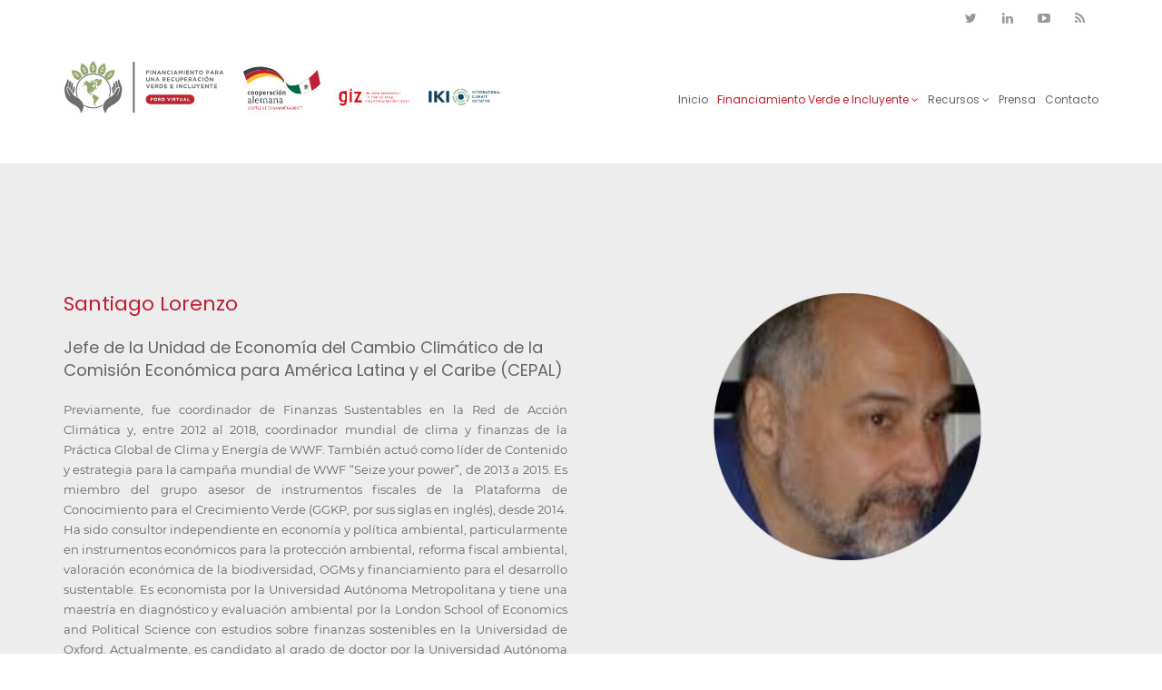

--- FILE ---
content_type: text/html
request_url: https://financiamientoverdeincluyente.com/santiago-lorenzo.html
body_size: 13857
content:
<!DOCTYPE html>
<html>
    <head>
        <title>Foro Virtual: Financiamiento para una recuperación verde e incluyente</title>
        <meta name="description" content="">
        <meta name="keywords" content="">
        <meta charset="utf-8">
        <meta name="author" content="Foro Virtual: Financiamiento para una recuperación verde e incluyente">
        <!--[if IE]><meta http-equiv='X-UA-Compatible' content='IE=edge,chrome=1'><![endif]-->
        <meta name="viewport" content="width=device-width, initial-scale=1.0, maximum-scale=1.0" />        <!-- Favicons -->
        <link rel="shortcut icon" href="images/favicon.png">
        <link rel="icon" type="image/x-icon" href="images/favicon.ico">
        
        <!-- CSS -->
        <link rel="stylesheet" href="css/bootstrap.min.css">
        <link rel="stylesheet" href="css/style.css">
        <link rel="stylesheet" href="css/style-responsive.css">
        <link rel="stylesheet" href="css/animate.min.css">
        <link rel="stylesheet" href="css/vertical-rhythm.min.css">
        <link rel="stylesheet" href="css/owl.carousel.css">        <link rel="stylesheet" href="css/magnific-popup.css">
		<script type="text/javascript">


//Nombramos la función
function valida_envia_2(){

//Definimos los caracteres permitidos en una dirección de correo electrónico
var regexp = /^[0-9a-zA-Z._.-]+\@[0-9a-zA-Z._.-]+\.[0-9a-zA-Z]+$/;


//Validamos un campo o área de texto


//Validamos un campo o área de texto
if (document.form2.nombre.value.length==0){
alert("Por favor ingresa tu nombre / organización")
document.form2.nombre.focus()
return 0;
}



//Validamos un campo de texto como email
if ((regexp.test(document.form2.email.value) == 0) || (document.form2.email.value.length = 0)){
alert("Introduce una dirección de email válida");
document.form2.email.focus();
return 0;
} else {
var c_email=true;
}



//Validamos un campo de tipo checkbox, por ejemplo condiciones
if (document.form2.condiciones.checked==0){
alert("Debes aceptar el Aviso de Privacidad")
document.form2.condiciones.focus()
return 0;
}



//Si todos los campos han validado correctamente, se envía el formulario
document.form2.submit();
}

//Cerramos el Script


</script>
        
    </head>
    <body class="appear-animate">
        
        <!-- Page Loader -->
        <!-- End Page Loader -->
        
        <!-- Page Wrap -->
        <div class="page" id="top">
			
			            <!-- Top Bar -->
            <div class="top-bar">
                <div class="container clearfix">
                    
                    <!-- Social Links -->
                    <ul class="top-links right tooltip-bot">
						<li><a href="https://twitter.com/iki_mexico" title="Twitter" target="_blank"><i class="fa fa-twitter"></i></a></li>
                        <li><a href="#" title="Linkedin"><i class="fa fa-linkedin"></i></a></li>
                        <li><a href="https://www.youtube.com/user/gizmexico" title="Youtube" target="_blank"><i class="fa fa-youtube-play"></i></a></li>
                        <li><a href="#" title="RSS"><i class="fa fa-rss"></i></a></li>
                    </ul>
                    <!-- End Social Links -->
                    
                </div>
            </div>
            <!-- End Top Bar -->
			
			  
            <!-- Navigation panel -->
            <nav class="main-nav js-stick">
                <div class="container relative clearfix">
                    <!-- Logo ( * your text or image into link tag *) -->                    <div class="nav-logo-wrap local-scroll">
                        <a href="https://financiamientoverdeincluyente.com/" class="logo">
                            <img src="images/svg/financiamiento-verde.svg" width="500px" alt="" />
                        </a>
                    </div>
                    <div class="mobile-nav">
                        <i class="fa fa-bars"></i>
                    </div>
                    
                    <!-- Main Menu -->
                    <div class="inner-nav desktop-nav">
                        <ul class="clearlist">
							<li><a href="https://financiamientoverdeincluyente.com/">Inicio</a></li>
							<li><a href="financiamiento-verde-e-incluyente" class="mn-has-sub active">Financiamiento Verde e Incluyente <i class="fa fa-angle-down"></i></a>								<ul class="mn-sub">
									<li><a href="financiamiento-verde-e-incluyente">Financiamiento Verde e Incluyente</a></li>
									<li><a href="quienes-somos">Quiénes somos</a></li>
									<li>
										<a href="foro-financiamiento-verde-incluyente-2020.html" class="mn-has-sub">Eventos anteriores<i class="fa fa-angle-right right"></i></a>
										<ul class="mn-sub">
											<li><a href="https://financiamientoverdeincluyente2021.com/" target="_blank">Foro 2021</a></li>
                                            <li><a href="foro-financiamiento-verde-incluyente-2020.html">Foro 2020</a></li>
                                        </ul>
                                    </li>
									<li><a href="convocatoria-juventudes-en-accion-por-las-finanzas-verdes-e-incluyentes">Convocatoria Juventudes</a></li>
									<li><a href="inversiones-de-impacto">Inversiones de impacto</a></li>
									<li><a href="#">Otros temas</a></li>
								</ul>
							</li>
							<li><a href="recursos" class="mn-has-sub">Recursos <i class="fa fa-angle-down"></i></a>
							<ul class="mn-sub">
									<li><a href="campana-de-comunicacion">Campaña de Comunicación</a></li>
								</ul>
							</li>
							<li><a href="prensa">Prensa</a></li>
							<li><a href="contacto" >Contacto</a></li>
						</ul>
                    </div>
				</div>
            </nav>
			
            <!-- Seccion 1 -->
            <section class="page-section bg-gray-lighter" id="seccion1">
                <div class="container relative">
					<div class="section-text mb-50 mb-sm-20">
						<div class="row">
							<div class="col-md-6 mb-50">
								<h2 class="section-title font-alt align-left mb-20 mt-0 mb-sm-20 vino">Santiago Lorenzo</h2>
								<h4 class="font-alt align-left mb-20 mt-0 mb-sm-20">Jefe de la Unidad de Economía del Cambio Climático de la Comisión Económica para América Latina y el Caribe (CEPAL)</h4>
								Previamente, fue coordinador de Finanzas Sustentables en la Red de Acción Climática y, entre 2012 al 2018, coordinador mundial de clima y finanzas de la Práctica Global de Clima y Energía de WWF. También actuó como líder de Contenido y estrategia para la campaña mundial de WWF “Seize your power”, de 2013 a 2015. Es miembro del grupo asesor de instrumentos fiscales de la Plataforma de Conocimiento para el Crecimiento Verde (GGKP, por sus siglas en inglés), desde 2014. Ha sido consultor independiente en economía y política ambiental, particularmente en instrumentos económicos para la protección ambiental, reforma fiscal ambiental, valoración económica de la biodiversidad, OGMs y financiamiento para el desarrollo sustentable. Es economista por la Universidad Autónoma Metropolitana y tiene una maestría en diagnóstico y evaluación ambiental por la London School of Economics and Political Science con estudios sobre finanzas sostenibles en la Universidad de Oxford. Actualmente, es candidato al grado de doctor por la Universidad Autónoma de Barcelona en Ciencias ambientales especialidad en economía ecológica. <br><br>
							</div>
							<div class="col-md-6 col-sm-12 mb-sm-50 mb-xs-30">
								<center><img src="images/ponentes/santiago-lorenzo.png" width="300" alt=""/></center>
								<br><br>
							</div>
						</div>
					</div>
				</div>
			</section>
            
            <!-- Foter -->
            <footer class="page-section bg-gray footer pb-60">
                <div class="container relative">
					<div class="section-text mb-50 mb-sm-20">
						<div class="row">
							<div class="col-md-4 col-sm-4 mb-sm-50 mb-xs-30">
								<img src="images/financiamiento-verde-white.png" width="70%" style="max-width: 300px" alt=""/><br>
								<br>
							</div>
							<div class="col-md-4 col-sm-4 mb-sm-50 mb-xs-30">
								<h2 class="section-title font-alt align-left mb-20 mt-0 mb-sm-20 blanco">Mapa de sitio</h2>
								<ul style="padding-left: 0px">
									<li><a href="https://financiamientoverdeincluyente.com/">Inicio</a></li>
									<li><a href="financiamiento-verde-e-incluyente">Financiamiento Verde e Incluyente</a></li>
									<li><a href="recursos" class="mn-has-sub">Recursos <i class="fa fa-angle-down"></i></a>
							<ul class="mn-sub">
									<li><a href="campana-de-comunicacion">Campaña de Comunicación</a></li>
								</ul>
							</li>
									<li><a href="prensa">Prensa</a></li>
									<li><a href="contacto">Contacto</a></li>
							  </ul><br><br>
								
								<h2 class="section-title font-alt align-left mb-20 mt-0 mb-sm-20 blanco">Legales</h2>
								<ul style="padding-left: 0px">
									<li><a href="http://www.giz.de/de/html/impressum.html" target="_blank">Aviso legal (Alemán)</a></li>
									<li><a href="http://www.giz.de/en/html/registration_information.html" target="_blank">Aviso legal (Inglés)</a></li>
								</ul>
								<br><br>
								<table border="0" align="left">
								  <tbody>
									  <tr>
										  <td width="35"><a href="https://twitter.com/iki_mexico" title="Twitter" target="_blank"><i class="fa fa-twitter" style="font-size: 20px"></i></a></td>
										  <td width="35"><a href="#" title="Linkedin"><i class="fa fa-linkedin" style="font-size: 20px"></i></a></td>
										  <td width="35"><a href="#" title="Youtube"><i class="fa fa-youtube-play" style="font-size: 20px"></i></a></td>
										  <td width="35"><a href="#" title="RSS"><i class="fa fa-rss" style="font-size: 20px"></i></a></td>
									  </tr>
									</tbody>
								</table><br><br>
						  </div>
							<div class="col-md-4 col-sm-4 mb-sm-50 mb-xs-30 blanco">
								<h2 class="section-title font-alt align-left mb-20 mt-0 mb-sm-20 blanco">Suscríbete al Boletín Informativo</h2>
							  <form id="form2" name="form2" method="POST" action="https://afiche.mx/financiamientoverde/suscribirte.php">
                                <div class="clearfix">
									<div class="form-group">
										<input type="text" name="nombre" id="nombre2" class="input-md round form-control" placeholder="Nombre / Organización">
									</div>
									<div class="form-group">
										<input type="email" name="email" id="email2" class="input-md round form-control" placeholder="Correo electrónico">
									</div>
								  </div>
								  <div class="clearfix">
									  <div class="form-tip pt-0">
										  <i class="fa fa-info-circle"></i> Todos los campos son requeridos
									  </div>
									  <div class="pt-10">
										  <input name="condiciones" type="checkbox" id="condiciones2" value="condiciones" checked="checked" />
										  He leído y acepto el <strong>Aviso de privacidad</strong><br><br>
										  <input name="Enviar" type="button" onclick="valida_envia_2()" id="Enviar2" value="Enviar" class="submit_btn btn btn-mod btn-medium btn-round" /><br><br>
									  </div>
								  </div>
								</form>
								<strong>Aviso de privacidad de protección de datos personales</strong> <br>Su información personal siempre será tratada de manera confidencial y de acuerdo con las leyes, las directivas, los reglamentos y los principios aplicables a la protección de datos personales.
							</div>
						</div>
					</div>
				</div>
                 
                 
                 <!-- Top Link -->
                 <div class="local-scroll">
                     <a href="#top" class="link-to-top"><i class="fa fa-caret-up"></i></a>
                 </div>
                 <!-- End Top Link -->
                 
            </footer>
            <!-- End Foter -->
        
        
        </div>
        <!-- End Page Wrap -->
        
        
        <!-- JS -->
        <script type="text/javascript" src="js/jquery-1.11.2.min.js"></script>
        <script type="text/javascript" src="js/jquery.easing.1.3.js"></script>
        <script type="text/javascript" src="js/bootstrap.min.js"></script>
        <script type="text/javascript" src="js/jquery.scrollTo.min.js"></script>
        <script type="text/javascript" src="js/jquery.localScroll.min.js"></script>
        <script type="text/javascript" src="js/jquery.viewport.mini.js"></script>
        <script type="text/javascript" src="js/jquery.countTo.js"></script>
        <script type="text/javascript" src="js/jquery.appear.js"></script>
        <script type="text/javascript" src="js/jquery.sticky.js"></script>
        <script type="text/javascript" src="js/jquery.parallax-1.1.3.js"></script>
        <script type="text/javascript" src="js/jquery.fitvids.js"></script>
        <script type="text/javascript" src="js/owl.carousel.min.js"></script>
        <script type="text/javascript" src="js/isotope.pkgd.min.js"></script>
        <script type="text/javascript" src="js/imagesloaded.pkgd.min.js"></script>
        <script type="text/javascript" src="js/jquery.magnific-popup.min.js"></script>
        <script type="text/javascript" src="js/gmap3.min.js"></script>
        <script type="text/javascript" src="js/wow.min.js"></script>
        <script type="text/javascript" src="js/masonry.pkgd.min.js"></script>
        <script type="text/javascript" src="js/jquery.simple-text-rotator.min.js"></script>
        <script type="text/javascript" src="js/all.js"></script>
        <script type="text/javascript" src="js/contact-form.js"></script>
        <script type="text/javascript" src="js/jquery.ajaxchimp.min.js"></script>        
        <!--[if lt IE 10]><script type="text/javascript" src="js/placeholder.js"></script><![endif]-->
        
    </body>
</html>


--- FILE ---
content_type: text/css
request_url: https://financiamientoverdeincluyente.com/css/style.css
body_size: 142136
content:
@charset "utf-8";
/*------------------------------------------------------------------
[Master Stylesheet]

Project:    Rhythm
Version:    2.8
Last change:    10.06.2016
Primary use:    MultiPurpose Template  
-------------------------------------------------------------------*/

@import "font-awesome.min.css";
@import "et-line.css";
@import url(http://fonts.googleapis.com/css?family=Open+Sans:400italic,700italic,400,300,700);
@import url(http://fonts.googleapis.com/css?family=Dosis:300,400,700);


@font-face {
  font-family: "Poppins-Bold";
  src: url("../fonts/Poppins/Poppins-Bold.ttf");
 font-display: swap;
}

@font-face {
  font-family: "Poppins-Light";
  src: url("../fonts/Poppins/Poppins-Light.ttf");
 font-display: swap;
}

@font-face {
  font-family: "Poppins-Regular";
  src: url("../fonts/Poppins/Poppins-Regular.ttf");
 font-display: swap;
}

@font-face {
  font-family: "Montserrat-Regular";
  src: url("../fonts/Montserrat/Montserrat-Regular.ttf");
 font-display: swap;
}


/*------------------------------------------------------------------
[Table of contents]

1. Common styles
2. Page loader / .page-loader
3. Typography
4. Buttons
5. Forms fields
6. Home sections / .home-section
    6.1. Home content
    6.2. Scroll down icon
    6.3. Headings styles
7. Compact bar / .nav-bar-compact
8. Classic menu bar / .main-nav
9. Sections styles / .page-section, .small-section, .split-section
10. Alternative services / .alt-service-grid
11. Team / .team-grid
12. Features
13. Benefits (Process)
14. Counters
15. Portfolio / #portfolio
    15.1. Works filter
    15.2. Works grid
    15.3. Works full view
16. Banner section
17. Testimonial
    18.1. Logotypes
18. Post previews (news section)
19. Newsletter
20. Contact section
    20.1. Contact form
21. Bottom menu / .bot-menu
22. Google maps  /.google-map
23. Footer / .footer
24. Blog
    24.1. Pagination
    24.2. Comments
    24.3. Sidebar
25. Shop
26. Pricing
27. Shortcodes
    27.1. Owl Carousel
    27.2. Tabs
    27.3. Tabs minimal
    27.4. Alert messages
    27.5. Accordion
    27.6. Toggle
    27.7. Progress bars
    27.8. Font icons examples
    27.9. Intro page
28. Special demos
29. Bootstrap multicolumn grid


/*------------------------------------------------------------------
# [Color codes]

# Black (active elements, links, text) #111
# Gray (text) #777
# Dark #111
# Dark Lighter #252525
# Gray BG #f4f4f4
# Gray BG Lighter #f8f8f8
# Mid grey #5f5f5f
# Borders #e9e9e9

# */


/*------------------------------------------------------------------
[Typography]

Body:               14px/1.6 "Open Sans", arial, sans-serif;
Headers:            Dosis, arial, sans-serif;
Serif:              "Times New Roman", Times, serif;
Section Title:      35px/1.3 "Open Sans", arial, sans-serif;
Section Heading:    24px/1.3 "Open Sans", arial, sans-serif;
Section Text:       15px/1.7 "Open Sans", arial, sans-serif;

-------------------------------------------------------------------*/


/* ==============================
   Common styles
   ============================== */
  
.align-center{ text-align:center !important; }
.align-left{ text-align:left !important;}
.align-right{ text-align:right !important; }
.left{float:left !important;}
.right{float:right !important;}
.relative{position:relative;}
.hidden{display:none;}
.inline-block{display:inline-block;}
.white{ color: #fff !important; }
.black{ color: #111 !important; }
.color{ color: #e41919 !important; }
.glass{ opacity: .5; }
.image-fullwidth img{
    width: 100%;
}
.stick-fixed{
	position: fixed !important;
	top: 0;
	left: 0;
}
.round{
    -webkit-border-radius: 2px !important;
    -moz-border-radius: 2px !important;
    border-radius: 2px !important;
}

::-moz-selection{ color: #fff; background:#000; }
::-webkit-selection{ color: #fff;	background:#000; }
::selection{ color: #fff;	background:#000; }

.animate, .animate *{
	-webkit-transition: all 0.27s cubic-bezier(0.000, 0.000, 0.580, 1.000);  
    -moz-transition: all 0.27s cubic-bezier(0.000, 0.000, 0.580, 1.000); 
    -o-transition: all 0.27s cubic-bezier(0.000, 0.000, 0.580, 1.000);
    -ms-transition: all 0.27s cubic-bezier(0.000, 0.000, 0.580, 1.000); 
    transition: all 0.27s cubic-bezier(0.000, 0.000, 0.580, 1.000);
}
.no-animate, .no-animate *{
	-webkit-transition: 0 none !important;  
    -moz-transition: 0 none !important;  
	 -ms-transition: 0 none !important;
    -o-transition: 0 none !important;    
    transition:0 none !important;  
}

.shadow{
    -webkit-box-shadow: 0px 3px 50px rgba(0, 0, 0, .15);
    -moz-box-shadow: 0px 3px 50px rgba(0, 0, 0, .15);
    box-shadow: 0px 3px 50px rgba(0, 0, 0, .15);
}
.white-shadow{
    -webkit-box-shadow: 0px 0px 200px rgba(255, 255, 255, .2);
    -moz-box-shadow: 0px 0px 200px rgba(255, 255, 255, .2);
    box-shadow: 0px 0px 200px rgba(255, 255, 255, .2);
}

.clearlist, .clearlist li {
    list-style: none;
    padding: 0;
    margin: 0;
    background: none;
}

.full-wrapper {
    margin: 0 2%;
}
.container-fluid{
    max-width: 1170px;
    margin: 0 auto;
    padding: 0 20px;
    
    -webkit-box-sizing: border-box;
    -moz-box-sizing: border-box;
    box-sizing: border-box;
}

html{
	overflow-y: scroll;
    -ms-overflow-style: scrollbar;
}
html, body{
	height: 100%;
	-webkit-font-smoothing: antialiased;
}
.page{
	overflow: hidden;
}

.body-masked{
	display: none;
	width: 100%;
	height: 100%;
	position: fixed;
	top: 0;
	left: 0;
	background: #fff url(../images/loader.gif) no-repeat center center;
	z-index: 100000;	
}

.mask-delay{
	-webkit-animation-delay: 0.75s;
	-moz-animation-delay: 0.75s;
	animation-delay: 0.75s;
}
.mask-speed{
	-webkit-animation-duration: 0.25s !important;
	-moz-animation-duration: 0.25s !important;
	animation-duration: 0.25s !important;
} 
iframe{
    border: none;
}
a, b, div, ul, li{
	-webkit-tap-highlight-color: rgba(0,0,0,0); 
	-webkit-tap-highlight-color: transparent; 
	-moz-outline-: none;
}
a:focus,
a:active{
	-moz-outline: none;
	outline: none;
}
img:not([draggable]), embed, object, video{
    max-width: 100%;
    height: auto;
}



/* ==============================
   Page loader
   ============================== */


.page-loader{
 	display:block;
	width: 100%;
	height: 100%;
	position: fixed;
	top: 0;
	left: 0;
	background: #fefefe;
	z-index: 100000;	
}

.loader{
  width: 50px;
  height: 50px;
  position: absolute;
  top: 50%;
  left: 50%;
  margin: -25px 0 0 -25px;
  font-size: 10px;
  text-indent: -12345px;
  border-top: 1px solid rgba(0,0,0, 0.08);
  border-right: 1px solid rgba(0,0,0, 0.08);
  border-bottom: 1px solid rgba(0,0,0, 0.08);
  border-left: 1px solid rgba(0,0,0, 0.5);
  
  -webkit-border-radius: 50%;
  -moz-border-radius: 50%;
  border-radius: 50%;
  
   -webkit-animation: spinner 700ms infinite linear;
   -moz-animation: spinner 700ms infinite linear;
   -ms-animation: spinner 700ms infinite linear;
   -o-animation: spinner 700ms infinite linear;
   animation: spinner 700ms infinite linear;
  
  z-index: 100001;
}

@-webkit-keyframes spinner {
  0% {
    -webkit-transform: rotate(0deg);
    -moz-transform: rotate(0deg);
    -ms-transform: rotate(0deg);
    -o-transform: rotate(0deg);
    transform: rotate(0deg);
  }

  100% {
    -webkit-transform: rotate(360deg);
    -moz-transform: rotate(360deg);
    -ms-transform: rotate(360deg);
    -o-transform: rotate(360deg);
    transform: rotate(360deg);
  }
}

@-moz-keyframes spinner {
  0% {
    -webkit-transform: rotate(0deg);
    -moz-transform: rotate(0deg);
    -ms-transform: rotate(0deg);
    -o-transform: rotate(0deg);
    transform: rotate(0deg);
  }

  100% {
    -webkit-transform: rotate(360deg);
    -moz-transform: rotate(360deg);
    -ms-transform: rotate(360deg);
    -o-transform: rotate(360deg);
    transform: rotate(360deg);
  }
}

@-o-keyframes spinner {
  0% {
    -webkit-transform: rotate(0deg);
    -moz-transform: rotate(0deg);
    -ms-transform: rotate(0deg);
    -o-transform: rotate(0deg);
    transform: rotate(0deg);
  }

  100% {
    -webkit-transform: rotate(360deg);
    -moz-transform: rotate(360deg);
    -ms-transform: rotate(360deg);
    -o-transform: rotate(360deg);
    transform: rotate(360deg);
  }
}

@keyframes spinner {
  0% {
    -webkit-transform: rotate(0deg);
    -moz-transform: rotate(0deg);
    -ms-transform: rotate(0deg);
    -o-transform: rotate(0deg);
    transform: rotate(0deg);
  }

  100% {
    -webkit-transform: rotate(360deg);
    -moz-transform: rotate(360deg);
    -ms-transform: rotate(360deg);
    -o-transform: rotate(360deg);
    transform: rotate(360deg);
  }
}



/* ==============================
   Typography
   ============================== */

body{
	color: #111;
	font-size: 14px;
	font-family: "Poppins-Regular";
	line-height: 1.6;	
	-webkit-font-smoothing: antialiased;
}

a{
	color: #777;
	text-decoration: underline;
		-webkit-transition: all 0.27s cubic-bezier(0.000, 0.000, 0.580, 1.000);  
    -moz-transition: all 0.27s cubic-bezier(0.000, 0.000, 0.580, 1.000); 
    -o-transition: all 0.27s cubic-bezier(0.000, 0.000, 0.580, 1.000);
    -ms-transition: all 0.27s cubic-bezier(0.000, 0.000, 0.580, 1.000); 
    transition: all 0.27s cubic-bezier(0.000, 0.000, 0.580, 1.000);
}
a:hover{
	color: #BD1F2E;
	text-decoration: underline;
		-webkit-transition: all 0.27s cubic-bezier(0.000, 0.000, 0.580, 1.000);  
    -moz-transition: all 0.27s cubic-bezier(0.000, 0.000, 0.580, 1.000); 
    -o-transition: all 0.27s cubic-bezier(0.000, 0.000, 0.580, 1.000);
    -ms-transition: all 0.27s cubic-bezier(0.000, 0.000, 0.580, 1.000); 
    transition: all 0.27s cubic-bezier(0.000, 0.000, 0.580, 1.000);
}

h1,h2,h3,h4,h5,h6{
    margin-bottom: 1.3em;
	line-height: 1.4;
	font-weight: 400;
   
}
h1{
	font-size: 32px;
}
h2{
	font-size: 28px;
}
h6{
    font-weight: 700;
}
p{
	margin: 0 0 2em 0;
}
ul, ol{
    margin: 0 0 0px 0;
}
blockquote{
	margin: 3em 0 3em 0;
    padding: 0;
	border: none;
	background: none;
    font-style: normal;
	line-height: 1.7;
	color: #777;
}
blockquote p{
	margin-bottom: 1em;
	font-size: 24px;
    font-weight: 300;
	font-style: normal;
	line-height: 1.6;
}
blockquote footer{    
	font-size: 11px;
    font-weight: 400;
    text-transform: uppercase;
    letter-spacing: 2px;
}
dl dt{
	margin-bottom: 5px;
}
dl dd{
	margin-bottom: 15px;
}
pre{
	background-color: #f9f9f9;
	border-color: #ddd;

}
hr{
	background-color: rgba(255,255,255, .08);
}
hr.white{
    border-color: rgba(255,255,255, .35);
    background: rgba(255,255,255, .35);
}
hr.black{
    border-color:rgba(0,0,0, .85);
    background: rgba(0,0,0, .85);
}
.uppercase{
	text-transform: uppercase;
	letter-spacing: 1px;
}
.font-alt{
    font-family: "Poppins-Regular";
    text-transform: none;
    letter-spacing: 0px;
}
.serif{
	font-family: "Times New Roman", Times, serif;
	font-style: italic;
    font-weight: normal;
}
.normal{
	font-weight: normal;
}
.strong{
    font-weight: 700 !important;
}
.lead{
    margin: 1em 0 2em 0;
    font-size: 140%;
    line-height: 1.6;
}
.text{		
	font-size: 16px;
	font-weight: 300;
	color: #5f5f5f;
	line-height: 1.8;
}
.text h1,
.text h2,
.text h3,
.text h4,
.text h5,
.text h6{
	color: #111;
}

.dropcap{
    float: left;
    font-size: 3em;
    line-height: 1;
    padding: 2px 8px 2px 0;    
}


.big-icon{
	display: block;
	width: 90px;
	height: 90px;
	margin: 0 auto 20px;
	border: 3px solid #fff;
	text-align: center;
	line-height: 88px;
	font-size: 32px;
	color: rgba(255,255,255, .97);
	
	-webkit-border-radius: 50%;
	-moz-border-radius: 50%;
	border-radius: 50%;
	
	-webkit-transition: all 0.27s cubic-bezier(0.000, 0.000, 0.580, 1.000);  
    -moz-transition: all 0.27s cubic-bezier(0.000, 0.000, 0.580, 1.000); 
    -o-transition: all 0.27s cubic-bezier(0.000, 0.000, 0.580, 1.000);
    -ms-transition: all 0.27s cubic-bezier(0.000, 0.000, 0.580, 1.000); 
    transition: all 0.27s cubic-bezier(0.000, 0.000, 0.580, 1.000);
}
.big-icon .fa-play{
	position: relative;
	left: 4px;
}
.big-icon.big-icon-rs{
    border: none;
    width: auto;
    height: auto;
    font-size: 96px;
}

.big-icon-link{
	display: inline-block;
	text-decoration: none;
}
.big-icon-link:hover{
    border-color: transparent !important;
}
.big-icon-link:hover .big-icon{
	border-color: #fff;
	color: #fff;
	
	-webkit-transition: 0 none !important;  
    -moz-transition: 0 none !important;  
	 -ms-transition: 0 none !important;
    -o-transition: 0 none !important;    
    transition:0 none !important;  
}
.big-icon-link:active .big-icon{
	-webkit-transform: scale(0.99);
	-moz-transform: scale(0.99);
	-o-transform: scale(0.99);
	-ms-transform: scale(0.99);
	transform: scale(0.99);
}

.wide-heading{
	display: block;
	margin-bottom: 10px;
	font-size: 48px;
	font-weight: 400;
	letter-spacing: 0.4em;	
	text-align: center;
	text-transform: uppercase;
	opacity: .9;
	
	-webkit-transition: all 0.27s cubic-bezier(0.000, 0.000, 0.580, 1.000);  
    -moz-transition: all 0.27s cubic-bezier(0.000, 0.000, 0.580, 1.000); 
    -o-transition: all 0.27s cubic-bezier(0.000, 0.000, 0.580, 1.000);
    -ms-transition: all 0.27s cubic-bezier(0.000, 0.000, 0.580, 1.000); 
    transition: all 0.27s cubic-bezier(0.000, 0.000, 0.580, 1.000);
}

.big-icon-link:hover,
.big-icon-link:hover .wide-heading{
	color: #fff;
	text-decoration: none;
}
.sub-heading{
	font-size: 16px;
	font-style: italic;
	text-align: center;
	line-height: 1.3;
	color: rgba(255,255,255, .75);
}

.big-icon.black{
    color: #000;
    border-color: rgba(0,0,0, .75);
}
.big-icon-link:hover .big-icon.black{
    color: #000;
    border-color: #000;
}
.wide-heading.black{
    color: rgba(0,0,0, .87);
}
.big-icon-link.black:hover,
.big-icon-link:hover .wide-heading.black{
	color: #000;
	text-decoration: none;
}
.sub-heading.black{
	color: rgba(0,0,0, .75);
}



/* ==============================
   Buttons
   ============================== */
  
.btn-mod,
a.btn-mod{
    -webkit-box-sizing: border-box;
	-moz-box-sizing: border-box;
	box-sizing: border-box;
	padding: 4px 13px;
  	color: #fff;
  	background: rgba(136,159,34, .9);
	border: 2px solid transparent;
	font-size: 14px;
	font-weight: 400;
	text-transform: none;
	text-decoration: none;
	letter-spacing: 0px;
    
	-webkit-border-radius: 0;
	-moz-border-radius: 0;
	border-radius: 0;
    
    -webkit-box-shadow: none;
    -moz-box-shadow: none;
    box-shadow: none;
	
	-webkit-transition: all 0.2s cubic-bezier(0.000, 0.000, 0.580, 1.000);  
    -moz-transition: all 0.2s cubic-bezier(0.000, 0.000, 0.580, 1.000); 
    -o-transition: all 0.2s cubic-bezier(0.000, 0.000, 0.580, 1.000);
    -ms-transition: all 0.2s cubic-bezier(0.000, 0.000, 0.580, 1.000); 
    transition: all 0.2s cubic-bezier(0.000, 0.000, 0.580, 1.000);
}
.btn-mod:hover,
.btn-mod:focus,
a.btn-mod:hover,
a.btn-mod:focus{
	font-weight: 400;
	color: rgba(255,255,255, .85);
  	background: rgba(0,0,0, .7);
	text-decoration: none;
    outline: none;
    border-color: transparent;    
    -webkit-box-shadow: none;
    box-shadow: none;
}
.btn-mod:active{
	cursor: pointer !important;
    outline: none !important;
}

.btn-mod.btn-small{
    height: auto;
  	padding: 6px 17px;
	font-size: 13px;
    letter-spacing: 0px;
} 
.btn-mod.btn-medium{
    height: auto;
  	padding: 8px 37px;
	font-size: 12px;
} 
.btn-mod.btn-large{
    height: auto;
  	padding: 12px 45px;
	font-size: 13px;
} 

.btn-mod.btn-glass{
  	color: rgba(255,255,255, .75);
  	background: rgba(0,0,0, .40);
}
.btn-mod.btn-glass:hover,
.btn-mod.btn-glass:focus{
  	color: rgba(255,255,255, 1);
  	background: rgba(0,0,0, 1);
}

.btn-mod.btn-border{
  	color: #151515;
	border: 2px solid #151515;
  	background: transparent;
}
.btn-mod.btn-border:hover,
.btn-mod.btn-border:focus{
  	color: #fff;
	border-color: transparent;
  	background: #000;
}

.btn-mod.btn-border-c{
  	color: #e41919;
	border: 2px solid #e41919;
  	background: transparent;
}
.btn-mod.btn-border-c:hover,
.btn-mod.btn-border-c:focus{
  	color: #fff;
	border-color: transparent;
  	background: #e41919;
}

.btn-mod.btn-border-w{
  	color: #fff;
	border: 2px solid rgba(255,255,255, .75);
  	background: transparent;
}
.btn-mod.btn-border-w:hover,
.btn-mod.btn-border-w:focus{
  	color: #111;
	border-color: transparent;
  	background: #fff;
}

.btn-mod.btn-w{
  	color: #111;
  	background: rgba(255,255,255, .8);
}
.btn-mod.btn-w:hover,
.btn-mod.btn-w:focus{
  	color: #111;
  	background: #fff;
}

.btn-mod.btn-w-color{
  	color: #e41919;
  	background: #fff;
}
.btn-mod.btn-w-color:hover,
.btn-mod.btn-w-color:focus{
	color: #151515;
  	background: #fff;
}

.btn-mod.btn-gray{
  	color: #BD1F2E;
  	background: #e5e5e5;
}
.btn-mod.btn-gray:hover,
.btn-mod.btn-gray:focus{
  	color: #FFFFFF;
  	background: #BD1F2E;
}


.btn-mod.btn-red{
  	color: #e5e5e5;
  	background: #BD1F2E;
}
.btn-mod.btn-red:hover,
.btn-mod.btn-red:focus{
  	color: #BD1F2E;
  	background: #FFFFFF;
}

.btn-mod.btn-color{
  	color: #fff;
  	background: #e41919;
}
.btn-mod.btn-color:hover,
.btn-mod.btn-color:focus{
  	color: #fff;
  	background: #e41919;
    opacity: .85;
}

.btn-mod.btn-circle{
	-webkit-border-radius: 30px;
	-moz-border-radius: 30px;
	border-radius: 30px;
}
.btn-mod.btn-round{
	-webkit-border-radius: 2px;
	-moz-border-radius: 2px;
	border-radius: 2px;
}
.btn-icon{
	position: relative;
    border: none;
    overflow: hidden;
}
.btn-icon.btn-small{
	overflow: hidden;
}
.btn-icon > span{
	width: 100%;
	height: 50px;
	line-height: 50px;
	margin-top: -25px;
	position: absolute;
	top: 50%;
	left: 0;
	color: #777;
	font-size: 48px;
	opacity: .2;
	
	-webkit-transition: all 0.2s cubic-bezier(0.000, 0.000, 0.580, 1.000);  
    -moz-transition: all 0.2s cubic-bezier(0.000, 0.000, 0.580, 1.000); 
    -o-transition: all 0.2s cubic-bezier(0.000, 0.000, 0.580, 1.000);
    -ms-transition: all 0.2s cubic-bezier(0.000, 0.000, 0.580, 1.000); 
    transition: all 0.2s cubic-bezier(0.000, 0.000, 0.580, 1.000);
}
.btn-icon:hover > span{
	opacity: 0;
    
    -webkit-transform: scale(2);
    -moz-transform: scale(2);
    -o-transform: scale(2);
    -ms-transform: scale(2);
    transform: scale(2);
}
.btn-icon > span.white{
    color: #fff;
}
.btn-icon > span.black{
    color: #000;
}
.btn-full{
	width: 100%;
}


/* ==============================
   Forms fields
   ============================== */

.form input[type="text"],
.form input[type="email"],
.form input[type="number"],
.form input[type="url"],
.form input[type="search"],
.form input[type="tel"],
.form input[type="password"],
.form input[type="date"],
.form input[type="color"],
.form select{
    display: inline-block;
	height: 27px;
    vertical-align: middle;
	font-size: 13px;
	font-weight: 400;
	text-transform: none;
	letter-spacing: 0px;
	color: #777;
	border: 1px solid rgba(0,0,0, .1);
    padding-left: 7px;
    padding-right: 7px;
    
    -webkit-border-radius: 0;
    -moz-border-radius: 0;
    border-radius: 0;
	
	-webkit-box-shadow: none;
	-moz-box-shadow: none;
	box-shadow: none;
    
    -moz-box-sizing: border-box;
	-webkit-box-sizing: border-box;
	box-sizing: border-box;
    
    -webkit-transition: all 0.2s cubic-bezier(0.000, 0.000, 0.580, 1.000);  
    -moz-transition: all 0.2s cubic-bezier(0.000, 0.000, 0.580, 1.000); 
    -o-transition: all 0.2s cubic-bezier(0.000, 0.000, 0.580, 1.000);
    -ms-transition: all 0.2s cubic-bezier(0.000, 0.000, 0.580, 1.000); 
    transition: all 0.2s cubic-bezier(0.000, 0.000, 0.580, 1.000);
}
.form select{
    font-size: 13px;
}
.form select[multiple]{
    height: auto;
}
.form input[type="text"]:hover,
.form input[type="email"]:hover,
.form input[type="number"]:hover,
.form input[type="url"]:hover,
.form input[type="search"]:hover,
.form input[type="tel"]:hover,
.form input[type="password"]:hover,
.form input[type="date"]:hover,
.form input[type="color"]:hover,
.form select:hover{
	border-color: rgba(0,0,0, .2);
}
.form input[type="text"]:focus,
.form input[type="email"]:focus,
.form input[type="number"]:focus,
.form input[type="url"]:focus,
.form input[type="search"]:focus,
.form input[type="tel"]:focus,
.form input[type="password"]:focus,
.form input[type="date"]:focus,
.form input[type="color"]:focus,
.form select:focus{
	color: #111;
	border-color: rgba(0,0,0, .7);
    
	-webkit-box-shadow: 0 0 3px rgba(0,0,0, .3);
	-moz-box-shadow: 0 0 3px rgba(0,0,0, .3);
	box-shadow: 0 0 3px rgba(0,0,0, .3);
    outline: none;
}
.form input[type="text"].input-lg,
.form input[type="email"].input-lg,
.form input[type="number"].input-lg,
.form input[type="url"].input-lg,
.form input[type="search"].input-lg,
.form input[type="tel"].input-lg,
.form input[type="password"].input-lg,
.form input[type="date"].input-lg,
.form input[type="color"].input-lg,
.form select.input-lg{
	height: 46px;
    padding-left: 15px;
    padding-right: 15px;
    font-size: 13px;
}
.form input[type="text"].input-md,
.form input[type="email"].input-md,
.form input[type="number"].input-md,
.form input[type="url"].input-md,
.form input[type="search"].input-md,
.form input[type="tel"].input-md,
.form input[type="password"].input-md,
.form input[type="date"].input-md,
.form input[type="color"].input-md,
.form select.input-md{
	height: 37px;
    padding-left: 13px;
    padding-right: 13px;
    font-size: 13px;
}
.form input[type="text"].input-sm,
.form input[type="email"].input-sm,
.form input[type="number"].input-sm,
.form input[type="url"].input-sm,
.form input[type="search"].input-sm,
.form input[type="tel"].input-sm,
.form input[type="password"].input-sm,
.form input[type="date"].input-sm,
.form input[type="color"].input-sm,
.form select.input-sm{
	height: 31px;
    padding-left: 10px;
    padding-right: 10px;
}
.form textarea{
	font-size: 13px;
	font-weight: 400;
	text-transform: none !important;
	letter-spacing: 0px;
	color: #777;
	border-color: rgba(0,0,0, .1);
    outline: none;
	
	-webkit-box-shadow: none;
	-moz-box-shadow: none;
	box-shadow: none;
    
    -webkit-border-radius: 0;
    -moz-border-radius: 0;
    border-radius: 0;
}
.form textarea:hover{
	border-color: rgba(0,0,0, .2);
}
.form textarea:focus{
	color: #111;
	border-color: rgba(0,0,0, .7);
	-webkit-box-shadow: 0 0 3px rgba(21,21,21, .3);
	-moz-box-shadow: 0 0 3px rgba(21,21,21, .3);
	box-shadow: 0 0 3px rgba(21,21,21, .3);
}

.form .form-group{
	margin-bottom: 10px;
}

.form input.error{
    border-color: #e41919;
}
.form div.error{
    margin-top: 20px;
    padding: 13px 20px;
    text-align: center;
    background: rgba(228,25,25, .75);
    color: #fff;
}
.form div.success{
    margin-top: 20px;
    padding: 13px 20px;
    text-align: center;
    background: rgba(50,178,95, .75);
    color: #fff;
}

.form-tip{
    font-size: 11px;
    color: #aaa;
}
.form-tip .fa{
    font-size: 12px;
}


/* ==============================
   Home sections
   ============================== */
  
/*
 * Header common styles
 */

.home-section{
	width: 100%;
	display: block;	
	position: relative;
    overflow: hidden;
	background-repeat: no-repeat;
    background-attachment: fixed;
	background-position: center center;
	-webkit-background-size: cover;
	-moz-background-size: cover;
	-o-background-size: cover;
	background-size: cover;
}

.home-content{
	display: table;
	width: 100%;
	height: 100%;
	text-align: center;
}


/* Home content */

.home-content{
	position: relative;
}
.home-text{
	display: table-cell;
	height: 100%;
	vertical-align: middle;
}

/* Scroll down icon */

@-webkit-keyframes scroll-down-anim {
	0%{ bottom: 2px; }
	50%{ bottom: 7px; }
	100%{ bottom: 2px; }
}
@-moz-keyframes scroll-down-anim {
	0%{ bottom: 2px; }
	50%{ bottom: 7px; }
	100%{ bottom: 2px; }
}
@-o-keyframes scroll-down-anim {
	0%{ bottom: 2px; }
	50%{ bottom: 7px; }
	100%{ bottom: 2px; }
}
@keyframes scroll-down-anim {
	0%{ bottom: 2px; }
	50%{ bottom: 7px; }
	100%{ bottom: 2px; }
}

.scroll-down{
	width: 40px;
	height: 40px;
	margin-left: -20px;
	position: absolute;
	bottom: 20px;
	left: 50%;
    text-align: center;
    text-decoration: none;
    
    -webkit-transition: all 500ms cubic-bezier(0.250, 0.460, 0.450, 0.940); 
    -moz-transition: all 500ms cubic-bezier(0.250, 0.460, 0.450, 0.940); 
    -o-transition: all 500ms cubic-bezier(0.250, 0.460, 0.450, 0.940); 
    transition: all 500ms cubic-bezier(0.250, 0.460, 0.450, 0.940); 

}

.scroll-down:before{
    display: block;
    content: "";
	width: 20px;
	height: 20px;
    margin: 0 0 0 -10px;
	position: absolute;
	bottom: 0;
	left: 50%;
    background: #fff;
    
    -webkit-border-radius: 2px;
    -moz-border-radius: 2px;
    border-radius: 2px;
    
    -webkit-transform: rotate(45deg);
    -moz-transform: rotate(45deg);
    -o-transform: rotate(45deg);
    -ms-transform: rotate(45deg);
    transform: rotate(45deg);
    
    -webkit-transition: all 500ms cubic-bezier(0.250, 0.460, 0.450, 0.940); 
    -moz-transition: all 500ms cubic-bezier(0.250, 0.460, 0.450, 0.940); 
    -o-transition: all 500ms cubic-bezier(0.250, 0.460, 0.450, 0.940); 
    transition: all 500ms cubic-bezier(0.250, 0.460, 0.450, 0.940);
    
    z-index: 1;
}

.scroll-down:hover:before{
    opacity: .6;
}


.scroll-down-icon{
    display: block;
    width: 10px;
    height: 10px;
    margin-left: -5px;
    position: absolute;
    left: 50%;
    bottom: 4px;
	color: #111;
    font-size: 15px;

	-webkit-animation: scroll-down-anim 1s infinite;
    -moz-animation: scroll-down-anim 1s infinite;
    -o-animation: scroll-down-anim 1s infinite;
    animation: scroll-down-anim 1s infinite; 
    
   
   z-index: 2;
}


/*
 * HTML5 BG VIdeo
 */

.bg-video-wrapper{
    position: absolute;
    width: 100%;
    height: 100%;
    top: 0px;
    left: 0px;
    z-index: 0;
} 
.bg-video-overlay{
    position: absolute;
    width: 100%;
    height: 100%;
    top: 0px;
    left: 0px;
}
.bg-video-wrapper video{
    max-width: inherit;
    height: inherit;
    z-index: 0;
} 



/* 
 * Headings styles
 */


.hs-wrap{
	max-width: 570px;
	margin: 0 auto;
	padding: 47px 30px 53px;
	position: relative;
	text-align: center;    
    
	-moz-box-sizing: border-box;
	-webkit-box-sizing: border-box;
	box-sizing: border-box;
	
	border: 1px solid rgba(255,255,255, .5);
}

.hs-wrap-1{
	max-width: 350px;
	margin: 0 auto;
	position: relative;
    text-align: center;
	
	-moz-box-sizing: border-box;
	-webkit-box-sizing: border-box;
	box-sizing: border-box;
}

.hs-line-1{
    margin-top: 0;
	position: relative;
    text-transform: uppercase;
	font-size: 30px;
    font-weight: 400;
	letter-spacing: 51px;
	color: #fff;
    opacity: .9;
}
.hs-line-2{
    margin-top: 0;
	position: relative;
	font-size: 72px;
	font-weight: 400;
	text-transform: uppercase;
	letter-spacing: 0.085em;
	line-height: 1.3;
	color: rgba(255,255,255, .85);
}
.hs-line-3{
    margin-top: 0;
	position: relative;
	font-size: 13px;
	font-weight: 700;
	text-transform: uppercase;
	letter-spacing: 2px;
	color: rgba(255,255,255, .7);
}

.hs-line-4{
    margin-top: 0;
    position: relative;
	font-size: 14px;
	font-weight: 400;
	text-transform: uppercase;
	letter-spacing: 3px;
	color: rgba(255,255,255, .85);
}
.hs-line-5{
    margin-top: 0;
    position: relative;
	font-size: 62px;
	font-weight: 400;
    line-height: 1.2;
	text-transform: uppercase;
	letter-spacing: 0.32em;
	opacity: .85;
}
.hs-line-6{
    margin-top: 0;
    position: relative;
	font-size: 19px;
	font-weight: 300;
    line-height: 1.2;
    opacity: .35;
}
.hs-line-6.no-transp{
    opacity: 1;
}
.hs-line-7{
    margin-top: 0;
    position: relative;
	font-size: 64px;
	font-weight: 800;
    text-transform: uppercase;
    letter-spacing: 2px;
    line-height: 1.2;
}
.hs-line-8{
    margin-top: 0;
    position: relative;
	font-size: 16px;
	font-weight: 400;
    letter-spacing: 0.3em;
    line-height: 1.2;
    opacity: .75;
}
.hs-line-8.no-transp{
    opacity: 1;
}

.hs-line-9{
    margin-top: 0;
    position: relative;
	font-size: 96px;
	font-weight: 800;
    text-transform: uppercase;
    letter-spacing: 2px;
    line-height: 1.2;
}
.hs-line-10{
    margin-top: 0;
    display: inline-block;
    position: relative;
    padding: 15px 24px;
    background: rgba(0,0,0, .75);
	font-size: 12px;
	font-weight: 400;
	text-transform: uppercase;
	letter-spacing: 2px;
	color: rgba(255,255,255, .85);
}
.hs-line-10 > span{
    margin: 0 10px;
}
.hs-line-10.highlight{
    background: #e41919;
    opacity: .65;
}
.hs-line-10.transparent{
    background: none;
    color: #aaa;
    padding: 0;
}
.hs-line-11{
    margin-top: 0;
    position: relative;
	font-size: 30px;
    font-weight: 400;
	text-transform: uppercase;
	letter-spacing: 0.5em;
    line-height: 1.8;
    opacity: .9;
}
.hs-line-12{
    margin-top: 0;
    position: relative;
	font-size: 80px;
	font-weight: 400;
    line-height: 1.2;
	text-transform: uppercase;
	letter-spacing: 0.4em;
}
.hs-line-13{
    margin-top: 0;
    position: relative;
	font-size: 96px;
	font-weight: 400;
    line-height: 1;
	text-transform: uppercase;
	letter-spacing: 0.3em;
}
.hs-line-14{
    margin-top: 0;
    position: relative;
	font-size: 48px;
	font-weight: 400;
    line-height: 1.4;
	text-transform: uppercase;
	letter-spacing: 0.7em;
}
.hs-line-15{
    margin-top: 0;
    position: relative;
    font-size: 36px;
    font-weight: 400;
    text-transform: uppercase;
    letter-spacing: 0.2em;
    line-height: 1.3;
}
.no-transp{
    opacity: 1 !important;
}

.fullwidth-galley-content{
    position: absolute;
    top: 0;
    left: 0;
    width: 100%;
    z-index: 25;
}

/* ==============================
   Top bar
   ============================== */
  
.top-bar{
    min-height: 40px;
    background: #FFFFFF;
    font-size: 11px;
    letter-spacing: 1px;
}

/*
 * Top links
 */

.top-links{
    list-style: none;
    margin: 0;
    padding: 0;
    text-transform: uppercase;
}
.top-links li{
    float: left;
}
.top-links li:last-child{
}
.top-links li .fa{
    font-size: 14px;
    position: relative;
    top: 1px;
}
.top-links li .tooltip{
    text-transform: none;
    letter-spacing: normal;
    z-index: 2003;
    
}
.top-links li a{
    display: block;
    min-width: 40px;
    height: 40px;
    line-height: 40px;
    padding: 0 10px;
    text-decoration: none;
    text-align: center;
    color: #999;
    
    -webkit-box-sizing: border-box;
	-moz-box-sizing: border-box;
	box-sizing: border-box;
    
    -webkit-transition: all 0.1s cubic-bezier(0.000, 0.000, 0.580, 1.000);  
    -moz-transition: all 0.1s cubic-bezier(0.000, 0.000, 0.580, 1.000); 
    -o-transition: all 0.1s cubic-bezier(0.000, 0.000, 0.580, 1.000);
    -ms-transition: all 0.1s cubic-bezier(0.000, 0.000, 0.580, 1.000); 
    transition: all 0.1s cubic-bezier(0.000, 0.000, 0.580, 1.000);
}
.top-links li a:hover{
    color: #555;
    background-color: rgba(0,0,0, .02);
}

/*
 * Top bar dark
 */

.top-bar.dark{
    background-color: #333;
    border-bottom: none;
}
.top-bar.dark .top-links li,
.top-bar.dark .top-links li:last-child{
    border-color: rgba(255,255,255, .07);
}
.top-bar.dark .top-links li a{
    color: #aaa;
}
.top-bar.dark .top-links li a:hover{
    color: #ccc;
    background-color: rgba(255,255,255, .05);
}


/* ==============================
   Classic menu bar
   ============================== */


/* Logo (in navigation panel)*/

.nav-logo-wrap{
	float: left;
	margin-right: 20px;
}
.nav-logo-wrap .logo{
	display: table-cell;
	vertical-align: middle;
	max-width: 500px;
    height: 140px;
    
    -webkit-transition: all 0.27s cubic-bezier(0.000, 0.000, 0.580, 1.000);  
    -moz-transition: all 0.27s cubic-bezier(0.000, 0.000, 0.580, 1.000); 
    -o-transition: all 0.27s cubic-bezier(0.000, 0.000, 0.580, 1.000);
    -ms-transition: all 0.27s cubic-bezier(0.000, 0.000, 0.580, 1.000); 
    transition: all 0.27s cubic-bezier(0.000, 0.000, 0.580, 1.000);
}
.nav-logo-wrap .logo img{
	max-height: 100%;
}
.nav-logo-wrap .logo:before,
.nav-logo-wrap .logo:after{
	display: none;
}
.logo,
a.logo:hover{
    font-family: Dosis, arial, sans-serif;
	font-size: 18px;
	font-weight: 400 !important;
	text-transform: uppercase;
    letter-spacing: 0.2em;
	text-decoration: none;
	color: rgba(0,0,0, .9);
}

/*
 * Desktop nav
 */

.main-nav{
	width: 100%;
	height: 140px !important;
	position: relative;
	top: 0;
	left: 0;
	text-align: left;
	background: rgba(255,255,255, 1);
	z-index: 1030;
    
    -webkit-transition: height 0.27s cubic-bezier(0.000, 0.000, 0.580, 1.000);  
    -moz-transition: height 0.27s cubic-bezier(0.000, 0.000, 0.580, 1.000); 
    -o-transition: height 0.27s cubic-bezier(0.000, 0.000, 0.580, 1.000);
    -ms-transition: height 0.27s cubic-bezier(0.000, 0.000, 0.580, 1.000); 
    transition: height 0.27s cubic-bezier(0.000, 0.000, 0.580, 1.000);
}


.small-height{
    height: 140px !important;
}
.small-height .inner-nav ul li a{
	height: 140px !important;
	line-height: 140px !important;
}
.inner-nav{
	display: inline-block;
	position: relative;
	float: right;
}
.inner-nav ul{
	float: right;
	margin: auto;
	font-size: 13px;
	font-weight: 400;
	letter-spacing: 0px;
	text-transform: none;
	text-align: center;
	line-height: 1.3;
}
.inner-nav ul li {
    float: left;
    margin-left: 30px;
    position: relative;
}
.inner-nav ul li a{
	color: #666666;
    letter-spacing: 0px;
	display: inline-block;
	-moz-box-sizing: border-box;
    -webkit-box-sizing: border-box;
	box-sizing: border-box;
	text-decoration: none;
	
	-webkit-transition: all 0.27s cubic-bezier(0.000, 0.000, 0.580, 1.000);  
    -moz-transition: all 0.27s cubic-bezier(0.000, 0.000, 0.580, 1.000); 
    -o-transition: all 0.27s cubic-bezier(0.000, 0.000, 0.580, 1.000);
    -ms-transition: all 0.27s cubic-bezier(0.000, 0.000, 0.580, 1.000); 
    transition: all 0.27s cubic-bezier(0.000, 0.000, 0.580, 1.000);
}
.inner-nav ul > li:first-child > a{

}  
.inner-nav ul li a:hover,
.inner-nav ul li a.active{
	color: #BD1F2E;
	text-decoration: none;
}



/* Menu sub */

.mn-sub{
	display: none;
	width: 260px;
	position: absolute;
	top: 100%;
	left: 0;
	padding: 0;
	background: rgba(99,99,97, 1);
}
.mn-sub li{
	display: block;
	width: 100%;
	margin: 0 !important;
}
.inner-nav ul li .mn-sub li a{
	display: block;
	width: 100%;
	height: auto !important;
    line-height: 1.3 !important;
	position: relative;
	-moz-box-sizing: border-box;
	box-sizing: border-box;
	margin: 0;
	padding: 11px 15px;
    font-size: 13px;
	text-align: left;
    text-transform: none;    
	border-left: none;
	border-right: none;
    letter-spacing: 0;
	color: #b0b0b0 !important;
	cursor: pointer;
}

.mobile-on .mn-has-multi > li:last-child > a{
    border-bottom: 1px solid rgba(255,255,255, .065) !important;
}

.mn-sub li a:hover,
.inner-nav ul li .mn-sub li a:hover,
.mn-sub li a.active{
	background: rgba(255,255,255, .09);
	color: #f5f5f5 !important;
}

.mn-sub li ul{
    left: 100%;
	right: auto;
	top: 0;
    border-left: 1px solid rgba(255,255,255, .07);
}
.inner-nav > ul > li:last-child .mn-sub,
.inner-nav li .mn-sub.to-left{
	left: auto;
	right: 0;
}
.inner-nav li:last-child .mn-sub li ul,
.inner-nav li .mn-sub li ul.to-left{
	left: auto;
	right: 100%;
	top: 0;
    border-left: none;
    border-right: 1px solid rgba(255,255,255, .07);
}
.mobile-on .inner-nav li:last-child .mn-sub li ul{
	left: auto;
	right: auto;
	top: 0;
}

.mn-wrap{
    padding: 8px;
}

/* Menu sub multi */

.mn-has-multi{
    width: auto !important;
    padding: 15px;
    text-align: left;
    white-space: nowrap;
}
.mn-sub-multi{
    width: 190px !important;
    overflow: hidden;
    white-space: normal;
    float: none !important;
    display: inline-block !important;
    vertical-align: top;
}
.mn-sub-multi > ul{
    width: auto;
    margin: 0;
    padding: 0;
    float: none;
}
.mn-group-title{
    font-weight: 700;
    text-transform: uppercase;
    color: #fff !important;
}
.mn-group-title:hover{
    background: none !important;
}

.mobile-on .mn-sub-multi > ul{
    left: auto;
    right: auto;
    border: none;
}
.mobile-on .mn-sub-multi{
    display: block;
    width: 100% !important;
}


.mobile-on .mn-sub-multi > ul > li:last-child > a{
    border: none !important;
}
.mobile-on .mn-sub > li:last-child > a{
    border: none !important;
}
.mobile-on .mn-sub-multi:last-child > ul{
    border-bottom: none !important;
}

/*
 * Mobile nav
 */

.mobile-on .desktop-nav{
	display: none;
	width: 100%;
	position: absolute;
	top: 100%;
	left: 0;
	padding: 0 15px;
    
	z-index: 100;	
}
.mobile-on .full-wrapper .desktop-nav{
    padding: 0;
}


.mobile-on .desktop-nav ul{
	width: 100%;
    float: none;
	background: rgba(99,99,97, 1);
    position: relative;
    overflow-x: hidden;
}
.mobile-on .desktop-nav > ul{
    overflow-y: auto;
}
.mobile-on .desktop-nav ul li{
	display: block;
	float: none !important;
    overflow: hidden;
}
.mobile-on .desktop-nav ul li ul{
	padding: 0;
    border-bottom: 1px solid rgba(255,255,255, .1);
}
.mobile-on .desktop-nav ul li a{
	display: block;
	width: 100%;
	height: 38px !important;
	line-height: 38px !important;
	position: relative;
    -webkit-box-sizing: border-box;
	-moz-box-sizing: border-box;
	box-sizing: border-box;
	padding: 0 10px;
	text-align: left;
	border-left: none;
	border-right: none;
	border-bottom: 1px solid rgba(255,255,255, .065);
	color: #DDD;
    letter-spacing: 0px;
	cursor: pointer;
}
.mobile-on .desktop-nav ul li a:hover,
.mobile-on .desktop-nav ul li a.active{
	background: rgba(255,255,255, .03);
	color: #FFF;
}

/* Menu sub */

.mobile-on .mn-has-sub > .fa{
	display: block;
	width: 18px;
	height: 18px;
	font-size: 14px;
	line-height: 16px;
	position: absolute;
	top: 50%;
	right: 10px;
	margin-top: -8px;
	text-align: center;
	border: 1px solid rgba(255,255,255, .1);
	
	-webkit-border-radius: 50%;
	-moz-border-radius: 50%;
	border-radius: 50%;
}
.mobile-on .js-opened > .mn-has-sub > .fa{
    border-color: rgba(255,255,255, .4);
    line-height: 14px;
}
.mobile-on .inner-nav li{
	margin: 0 !important;
}
.mobile-on .mn-sub{
	display: none;
	opacity: 0;
	position: relative;
    left: 0 !important;
    right: 0;
    top: 0;
    bottom: 0;
    border-left: none !important;
    border-right: none !important;
    border-top: none ;
	z-index: 10;
}
.mobile-on .mn-sub li{
	padding-left: 10px;
}


.inner-nav li.js-opened .mn-sub{
	opacity: 1;
}


.mobile-nav{
	display: none;
	float: right;
	vertical-align: middle;
	font-size: 11px;
	font-weight: 400;
	text-transform: uppercase;
	cursor: pointer;
	
	-webkit-user-select: none;  
	-moz-user-select: none;     
	-ms-user-select: none;     
	-o-user-select: none;
	user-select: none;
	
	-webkit-transition: all 0.27s cubic-bezier(0.000, 0.000, 0.580, 1.000);  
    -moz-transition: all 0.27s cubic-bezier(0.000, 0.000, 0.580, 1.000); 
    -o-transition: all 0.27s cubic-bezier(0.000, 0.000, 0.580, 1.000);
    -ms-transition: all 0.27s cubic-bezier(0.000, 0.000, 0.580, 1.000); 
    transition: all 0.27s cubic-bezier(0.000, 0.000, 0.580, 1.000);
	
	-webkit-transition-property: background, color;
    -moz-transition-property: background, color;
    -o-transition-property: background, color;
    transition-property:  background, color;
}
.mobile-nav:hover,
.mobile-nav.active{
	background: #fff;
	color: #777;
}
.mobile-nav:active{
}
.no-js .mobile-nav{
	width: 55px;
	height: 55px;
}
.mobile-on .mobile-nav{
	display: table;
}
.mobile-nav .fa{
	height: 100%;
	display: table-cell;
	vertical-align: middle;
	text-align: center;
	font-size: 21px;
}

/* Menu sub multi */

.mobile-on .mn-has-multi{
    width: auto;
    padding: 0;
    text-align: left;
    white-space: normal;
    
}
.mobile-on .mn-sub{
    width: 100%;
    float: none;
    position: relative;
    overflow-x: hidden;
}

/*
 * Dark panel style
 */

.main-nav.dark{
	background-color: rgba(10,10,10, .95);
    
	-webkit-box-shadow: none;
	-moz-box-shadow: none;
	box-shadow:  none;
}
.main-nav.dark .inner-nav ul > li > a{
	color: rgba(255,255,255, .7);
}
.main-nav.dark .inner-nav ul > li > a:hover,
.main-nav.dark .inner-nav ul > li > a.active{
	color: #fff;
}

.main-nav.dark .mobile-nav{
	background-color: transparent;
	border-color: transparent;
	color: rgba(255,255,255, .9);
}
.main-nav.dark .mobile-nav:hover,
.main-nav.dark .mobile-nav.active{
	color: #fff;
}

.main-nav.mobile-on.dark .inner-nav{
	border-top: 1px solid rgba(100,100,100, .4);
}

.main-nav.dark .logo,
.main-nav.dark a.logo:hover{
	font-size: 18px;
	font-weight: 800;
	text-transform: uppercase;
	text-decoration: none;
	color: rgba(255,255,255, .9);
}

.main-nav.dark .mn-sub{    
    -webkit-box-shadow: none;
	-moz-box-shadow: none;
	box-shadow:  none;
}

.main-nav.dark .mn-soc-link{
    border: 1px solid rgba(255,255,255, .2);
}
.main-nav.dark .mn-soc-link:hover{
    border: 1px solid rgba(255,255,255, .3);
}

/*
 * Transparent panel style
 */

.main-nav.transparent{
    background: transparent !important;
}
.main-nav.js-transparent{
    -webkit-transition: all 0.27s cubic-bezier(0.000, 0.000, 0.580, 1.000);  
    -moz-transition: all 0.27s cubic-bezier(0.000, 0.000, 0.580, 1.000); 
    -o-transition: all 0.27s cubic-bezier(0.000, 0.000, 0.580, 1.000);
    -ms-transition: all 0.27s cubic-bezier(0.000, 0.000, 0.580, 1.000); 
    transition: all 0.27s cubic-bezier(0.000, 0.000, 0.580, 1.000);
}


/* 
 * Centered menu 
 */

.mn-centered{
    text-align: center;
}
.mn-centered .inner-nav{
    float: none;
}
.mn-centered .inner-nav > ul{
    float: none;
    display: inline-block;
    margin-left: auto;
    margin-right: auto;
}
.mn-centered .inner-nav > ul > li:first-child{
    margin-left: 0;
}
.mn-centered .mobile-nav{
    float: none;
    margin-left: auto;
    margin-right: auto;
}

/* 
 * Aligned left menu 
 */

.mn-align-left{

}
.mn-align-left .inner-nav{
    float: none;
    width: 100%;
}
.mn-align-left .inner-nav > ul{
    float: none;
    margin-left: auto;
    margin-right: auto;
}
.mn-align-left .inner-nav > ul > li:first-child{
    margin-left: 0;
}
.mn-align-left .mobile-nav{
    float: none;
    margin-left: auto;
    margin-right: auto;
}

/*
 * Menu social links
 */

.mn-soc-link{
    width: 34px;
    height: 34px;
    line-height: 33px;
    text-align: center;
    font-size: 12px;
    
    display: inline-block;
    border: 1px solid rgba(0,0,0, .1);
    
    -webkit-border-radius: 50%;
    -moz-border-radius: 50%;
    border-radius: 50%;
    
    -webkit-transition: all 0.27s cubic-bezier(0.000, 0.000, 0.580, 1.000);  
    -moz-transition: all 0.27s cubic-bezier(0.000, 0.000, 0.580, 1.000); 
    -o-transition: all 0.27s cubic-bezier(0.000, 0.000, 0.580, 1.000);
    -ms-transition: all 0.27s cubic-bezier(0.000, 0.000, 0.580, 1.000); 
    transition: all 0.27s cubic-bezier(0.000, 0.000, 0.580, 1.000);
}
.mn-soc-link:hover{
    border: 1px solid rgba(0,0,0, .25);
}
.main-nav .tooltip{
    font-size: 12px;
    text-transform: none;
    letter-spacing: 0;
}


/* ==============================
   Fullscreen menu
   ============================== */
 
 .fm-logo-wrap{
    position: absolute;
    top: 30px;
    left: 30px;
    height: 54px;
    z-index: 1030;
}
.fm-logo-wrap .logo{
    display: block;
    max-width: 200px;
    position: relative;
    top: 50%;  
    
    -webkit-transform: translateY(-50%);
    -moz-transform: translateY(-50%);
	-o-transform: translateY(-50%);
	-ms-transform: translateY(-50%);
    transform: translateY(-50%);
    
    -webkit-transition: all 0.27s cubic-bezier(0.000, 0.000, 0.580, 1.000);  
    -moz-transition: all 0.27s cubic-bezier(0.000, 0.000, 0.580, 1.000); 
    -o-transition: all 0.27s cubic-bezier(0.000, 0.000, 0.580, 1.000);
    -ms-transition: all 0.27s cubic-bezier(0.000, 0.000, 0.580, 1.000); 
    transition: all 0.27s cubic-bezier(0.000, 0.000, 0.580, 1.000);
} 
  
.fm-button{
    display: block;
    position: fixed;
    top: 30px;
    right: 30px;
    width: 54px;
    height: 54px;
    background: #111;
    opacity: .85;
    text-indent: -12345px;
    z-index: 1030;
    
    -webkit-border-radius: 50%;
    -moz-border-radius: 50%;
    border-radius: 50%;
    
    -webkit-transition: opacity 0.27s cubic-bezier(0.000, 0.000, 0.580, 1.000);  
    -moz-transition: opacity 0.27s cubic-bezier(0.000, 0.000, 0.580, 1.000); 
    -o-transition: opacity 0.27s cubic-bezier(0.000, 0.000, 0.580, 1.000);
    -ms-transition: opacity 0.27s cubic-bezier(0.000, 0.000, 0.580, 1.000); 
    transition: opacity 0.27s cubic-bezier(0.000, 0.000, 0.580, 1.000);
}
.fm-button:hover{
    opacity: 1;
}
.fm-button span{
    display: block;
    width: 22px;
    height: 2px;
    background: #fff;
    position: absolute;
    top: 50%;
    left: 50%;
    margin: -1px 0 0 -11px;
    
    -webkit-transition: all 0.07s cubic-bezier(0.000, 0.000, 0.580, 1.000);  
    -moz-transition: all 0.07s cubic-bezier(0.000, 0.000, 0.580, 1.000); 
    -o-transition: all 0.07s cubic-bezier(0.000, 0.000, 0.580, 1.000);
    -ms-transition: all 0.07s cubic-bezier(0.000, 0.000, 0.580, 1.000); 
    transition: all 0.07s cubic-bezier(0.000, 0.000, 0.580, 1.000);
}
.fm-button span:before,
.fm-button span:after{
    content: "";
    display: block;
    width: 100%;
    height: 2px;
    background: #fff;
    position: absolute;
    top: -6px;
    left: 0;

    -webkit-transition: top 0.07s cubic-bezier(0.000, 0.000, 0.580, 1.000), bottom 0.07s cubic-bezier(0.000, 0.000, 0.580, 1.000), -webkit-transform 0.2s cubic-bezier(0.000, 0.000, 0.580, 1.000) 0.07s;
    -moz-transition: top 0.07s cubic-bezier(0.000, 0.000, 0.580, 1.000), bottom 0.07s cubic-bezier(0.000, 0.000, 0.580, 1.000), -moz-transform 0.2s cubic-bezier(0.000, 0.000, 0.580, 1.000) 0.07s;
    -o-transition: top 0.07s cubic-bezier(0.000, 0.000, 0.580, 1.000), bottom 0.07s cubic-bezier(0.000, 0.000, 0.580, 1.000), -o-transform 0.2s cubic-bezier(0.000, 0.000, 0.580, 1.000) 0.07s;
    -ms-transition: top 0.07s cubic-bezier(0.000, 0.000, 0.580, 1.000), bottom 0.07s cubic-bezier(0.000, 0.000, 0.580, 1.000), -ms-transform 0.2s cubic-bezier(0.000, 0.000, 0.580, 1.000) 0.07s;
    transition: top 0.07s cubic-bezier(0.000, 0.000, 0.580, 1.000), bottom 0.07s cubic-bezier(0.000, 0.000, 0.580, 1.000), transform 0.2s cubic-bezier(0.000, 0.000, 0.580, 1.000) 0.07s;
}
.fm-button span:after{
    top: auto;
    bottom: -6px;
}

/* Active menu button */

.fm-button.active{
    background: #222;
    z-index: 2001;
}
.fm-button.active span{
    background: transparent;
}
.fm-button.active span:before{ 
    top: 0;   
    -webkit-transform: rotate(45deg);
    -moz-transform: rotate(45deg);
	-o-transform: rotate(45deg);
	-ms-transform: rotate(45deg);
    transform: rotate(45deg);
}
.fm-button.active span:after{    
    bottom: 0;
    -webkit-transform: rotate(-45deg);
    -moz-transform: rotate(-45deg); 
	-o-transform: rotate(-45deg);
	-ms-transform: rotate(-45deg);
    transform: rotate(-45deg);
}

/* Menu wrapper */

.fm-wrapper{
    display: none;
    width: 100%;
    height: 100%;
    position: fixed;
    top: 0;
    left: 0;
    padding: 50px 30px;
    overflow-x: hidden;
    overflow-y: auto;
    background: rgba(10,10,10, .97);
    z-index: 2000;
    
    -moz-box-sizing: border-box;
	-webkit-box-sizing: border-box;
	box-sizing: border-box;
}
.fm-wrapper-sub{
    display: table;
    width: 100%;
    height: 100%;
    opacity: 0;
    
    -webkit-transform: translateY(30px);
    -moz-transform: translateY(30px);
	-o-transform: translateY(30px);
	-ms-transform: translateY(30px);
    transform: translateY(30px);
    
    -webkit-transition: all 0.1s cubic-bezier(0.000, 0.000, 0.580, 1.000);  
    -moz-transition: all 0.1s cubic-bezier(0.000, 0.000, 0.580, 1.000); 
    -o-transition: all 0.1s cubic-bezier(0.000, 0.000, 0.580, 1.000);
    -ms-transition: all 0.1s cubic-bezier(0.000, 0.000, 0.580, 1.000); 
    transition: all 0.1s cubic-bezier(0.000, 0.000, 0.580, 1.000);
}
.fm-wrapper-sub.js-active{
    opacity: 1;
    -webkit-transform: translateY(0);
    -moz-transform: translateY(0);
	-o-transform: translateY(0);
	-ms-transform: translateY(0);
    transform: translateY(0);
}

.fm-wrapper-sub-sub{
    display: table-cell;
    text-align: center;
    vertical-align: middle;
}
.fm-menu-links,
.fm-menu-links ul{
	margin: 0;
	padding: 10px 0;
	line-height: 1.3;
    text-align: center;
}
.fm-menu-links ul.fm-sub{
	padding: 0;
}
.fm-menu-links a{
	display: block;
	position: relative;
	margin: 0;
	padding: 15px 20px;
	color: #999;
	font-size: 17px;
    letter-spacing: 2px;
	font-weight: 400;
	text-transform: uppercase;
	text-decoration: none;
	cursor: pointer;
    
    -webkit-tap-highlight-color: rgba(255,255,255, .1); 
	
	-webkit-transition: all 0.27s cubic-bezier(0.000, 0.000, 0.580, 1.000);  
    -moz-transition: all 0.27s cubic-bezier(0.000, 0.000, 0.580, 1.000); 
    -o-transition: all 0.27s cubic-bezier(0.000, 0.000, 0.580, 1.000);
    -ms-transition: all 0.27s cubic-bezier(0.000, 0.000, 0.580, 1.000); 
    transition: all 0.27s cubic-bezier(0.000, 0.000, 0.580, 1.000);
	
	z-index: 11;
}
.no-touch .fm-menu-links a:hover,
.fm-menu-links a:active,
.fm-menu-links li.js-opened > a{
	color: #d5d5d5;
	text-decoration: none;
}
.fm-menu-links li{
	margin: 0;
	padding: 0;
	position: relative;
	overflow: hidden;
}

.fm-menu-links li > a:active,
.fm-menu-links li.active > a,
.fm-menu-links li a.active{
    color: #f5f5f5;
}
.fm-menu-links li.js-opened:before{
	display: none;
}
.no-touch .fm-menu-links li.js-opened > a:hover,
.fm-menu-links li.js-opened > a:active{
	color: #fff;
}

.fm-has-sub{
	
}
.fm-has-sub .fa{
	font-size: 14px;
}
.js-opened > .fm-has-sub > .fa{
    color: #fff;
}
.fm-sub{
	display: none;
	opacity: 0;
	position: relative;
}
.fm-sub > li > a{
	padding-left: 20px;
    padding-right: 20px;
	padding-top: 5px;
	padding-bottom: 5px;
	font-size: 13px;
    font-weight: 400;
}

.fm-menu-links li.js-opened .fm-sub{
	opacity: 1;
}
.fm-search{
    width: 320px;
}
.fm-search input.search-field{
    background: transparent;
    color: #555;
    text-align: center;
    border: none;
    border-bottom: 1px solid rgba(255,255,255, .2);
}
.fm-search input.search-field:hover{
    border: none;
    border-bottom: 1px solid rgba(255,255,255, .4);
}
.fm-search input.search-field:focus{
    color: #999;
    border-color: rgba(255,255,255, .7);
}
.fm-search .search-button:hover{
    color: #fff;
}


/* Social links */

.fm-social-links{
	padding: 10px;
	font-size: 14px;
    text-align: center;
}
.fm-social-links > a{
	display: inline-block;
    margin: 0 2px;
	width: 34px;
	height: 34px;
	line-height: 34px;
    border: 1px solid rgba(255,255,255, .15);
	text-align: center;	
	text-decoration: none;
	color: #555;
    
    -webkir-border-radius: 50%; 
    -moz-border-radius: 50%; 
    border-radius: 50%; 
    
    -webkit-transition: all 0.27s cubic-bezier(0.000, 0.000, 0.580, 1.000);  
    -moz-transition: all 0.27s cubic-bezier(0.000, 0.000, 0.580, 1.000); 
    -o-transition: all 0.27s cubic-bezier(0.000, 0.000, 0.580, 1.000);
    -ms-transition: all 0.27s cubic-bezier(0.000, 0.000, 0.580, 1.000); 
    transition: all 0.27s cubic-bezier(0.000, 0.000, 0.580, 1.000);
}
.fm-social-links > a:hover{
    border-color: rgba(255,255,255, .3);
	color: #999;
}


/* ==============================
   Sections styles
   ============================== */

/*
 * Common
 */

.page-section,
.small-section{
	width: 100%;
	display: block;	
	position: relative;
    overflow: hidden;
    background-attachment: fixed;
	background-repeat: no-repeat;
	background-position: center center;
    
	-webkit-background-size: cover;
	-moz-background-size: cover;
	-o-background-size: cover;
	background-size: cover;
    
    -webkit-box-sizing: border-box;
	-moz-box-sizing: border-box;
	box-sizing: border-box;
    
	padding: 140px 0;
}
.small-section{
	padding: 70px 0;
}
.small-title{
    padding: 0;
    margin: 0 0 30px 0;
    text-transform: uppercase;
    font-size: 18px;
    font-weight: 300;
    letter-spacing: 0.3em;
}
.section-icon{
    margin-bottom: 7px;
    text-align: center;
    font-size: 32px;
}
.small-title .serif{
    text-transform: none;
    font-weight: 400;
}
.small-title.white{
    color: #fff;
}
.bg-scroll{
	background-attachment: scroll !important;
}
.bg-pattern{
	background-repeat: repeat;
	background-size: auto;
}
.bg-pattern-over:before,
.bg-pattern-over .YTPOverlay:after{
    content: " ";
	width: 100%;
	height: 100%;
	position: absolute;
	top: 0;
	left: 0;
    background-repeat: repeat;
	background-size: auto;
	background-image: url(../images/pattern-bg-2.png);
}
.bg-gray{
	background-color: #636361;
}
.bg-gray-lighter{
	background-color: #EDEDED;
}

.bg-gray-2{
	background-color: #DEDEDE;
}
.bg-dark,
.bg-dark-lighter,
.bg-dark-alfa-30,
.bg-dark-alfa-50,
.bg-dark-alfa-70,
.bg-dark-alfa-90,
.bg-dark-alfa,
.bg-color,
.bg-color-lighter,
.bg-color-alfa-30,
.bg-color-alfa-50,
.bg-color-alfa-70,
.bg-color-alfa-90,
.bg-color-alfa{
	color: #fff;
}
.bg-dark a,
.bg-dark-lighter a,
.bg-dark-alfa-30 a,
.bg-dark-alfa-50 a,
.bg-dark-alfa-70 a,
.bg-dark-alfa-90 a,
.bg-dark-alfa a,
.bg-color a,
.bg-colorlighter a,
.bg-color-alfa-30 a,
.bg-color-alfa-50 a,
.bg-color-alfa-70 a,
.bg-color-alfa-90 a,
.bg-color-alfa a{
	color: rgba(255,255,255, .8);
    padding-bottom: 3px;
    
    -webkit-transition: all 0.27s cubic-bezier(0.000, 0.000, 0.580, 1.000);  
    -moz-transition: all 0.27s cubic-bezier(0.000, 0.000, 0.580, 1.000); 
    -o-transition: all 0.27s cubic-bezier(0.000, 0.000, 0.580, 1.000);
    -ms-transition: all 0.27s cubic-bezier(0.000, 0.000, 0.580, 1.000); 
    transition: all 0.27s cubic-bezier(0.000, 0.000, 0.580, 1.000);
}

.bg-dark a:hover,
.bg-dark-lighter a:hover,
.bg-dark-alfa-30 a:hover,
.bg-dark-alfa-50 a:hover,
.bg-dark-alfa-70 a:hover,
.bg-dark-alfa-90 a:hover,
.bg-dark-alfa a:hover,
.bg-color a:hover,
.bg-color-lighter a:hover,
.bg-color-alfa-30 a:hover,
.bg-color-alfa-50 a:hover,
.bg-color-alfa-70 a:hover,
.bg-color-alfa-90 a:hover,
.bg-color-alfa a:hover{
	color: rgba(255,255,255, 1);
    text-decoration: none;
}

.bg-color .text,
.bg-color-lighter .text,
.bg-color-alfa-30 .text,
.bg-color-alfa-50 .text,
.bg-color-alfa-70 .text,
.bg-color-alfa-90 .text,
.bg-color-alfa .text,
.bg-color .section-text,
.bg-color-lighter .section-text,
.bg-color-alfa-30 .section-text,
.bg-color-alfa-50 .section-text,
.bg-color-alfa-70 .section-text,
.bg-color-alfa-90 .section-text,
.bg-color-alfa .section-text{
	color: rgba(255,255,255, .75);
}

.bg-color .white,
.bg-color-lighter .whitet,
.bg-color-alfa-30 .white,
.bg-color-alfa-50 .white,
.bg-color-alfa-70 .white,
.bg-color-alfa-90 .white,
.bg-color-alfa .white{
	color: #fff;
}


.bg-dark{
	background-color: #111;
}
.bg-dark-lighter{
	background-color: #252525;
}
.bg-dark-alfa:before,
.bg-dark-alfa .YTPOverlay:before{
	content: " ";
	width: 100%;
	height: 100%;
	position: absolute;
	top: 0;
	left: 0;
	background: rgba(17,17,17, .97);
}
.bg-dark-alfa-30:before,
.bg-dark-alfa-30 .YTPOverlay:before{
	content: " ";
	width: 100%;
	height: 100%;
	position: absolute;
	top: 0;
	left: 0;
	background: rgba(34,34,34, .3);
}
.bg-dark-alfa-50:before,
.bg-dark-alfa-50 .YTPOverlay:before{
	content: " ";
	width: 100%;
	height: 100%;
	position: absolute;
	top: 0;
	left: 0;
	background: rgba(34,34,34, .5);
}
.bg-dark-alfa-70:before,
.bg-dark-alfa-70 .YTPOverlay:before{
	content: " ";
	width: 100%;
	height: 100%;
	position: absolute;
	top: 0;
	left: 0;
	background: rgba(17,17,17, .7);
}
.bg-dark-alfa-90:before,
.bg-dark-alfa-90 .YTPOverlay:before{
	content: " ";
	width: 100%;
	height: 100%;
	position: absolute;
	top: 0;
	left: 0;
	background: rgba(3,3,3, .9);
}
.bg-light-alfa:before{
	content: " ";
	width: 100%;
	height: 100%;
	position: absolute;
	top: 0;
	left: 0;
	background: rgba(252,252,252, .97);
}
.bg-light-alfa-30:before,
.bg-light-alfa-30 .YTPOverlay:before{
	content: " ";
	width: 100%;
	height: 100%;
	position: absolute;
	top: 0;
	left: 0;
	background: rgba(252,252,252, .30);
}
.bg-light-alfa-50:before,
.bg-light-alfa-50 .YTPOverlay:before{
	content: " ";
	width: 100%;
	height: 100%;
	position: absolute;
	top: 0;
	left: 0;
	background: rgba(252,252,252, .50);
}
.bg-light-alfa-70:before,
.bg-light-alfa-70 .YTPOverlay:before{
	content: " ";
	width: 100%;
	height: 100%;
	position: absolute;
	top: 0;
	left: 0;
	background: rgba(252,252,252, .7);
}
.bg-light-alfa-90:before,
.bg-light-alfa-90 .YTPOverlay:before{
	content: " ";
	width: 100%;
	height: 100%;
	position: absolute;
	top: 0;
	left: 0;
	background: rgba(252,252,252, .9);
}
.bg-color{
    background-color: #e41919;
}
.bg-color-alfa:before,
.bg-color-alfa .YTPOverlay:before{
	content: " ";
	width: 100%;
	height: 100%;
	position: absolute;
	top: 0;
	left: 0;
	background: #e41919;
    opacity: .97;
}
.bg-color-alfa-30:before,
.bg-color-alfa-30 .YTPOverlay:before{
	content: " ";
	width: 100%;
	height: 100%;
	position: absolute;
	top: 0;
	left: 0;
	background: #e41919;
    opacity: .3;
}
.bg-color-alfa-50:before,
.bg-color-alfa-50 .YTPOverlay:before{
	content: " ";
	width: 100%;
	height: 100%;
	position: absolute;
	top: 0;
	left: 0;
	background: #e41919;
    opacity: .5;
}
.bg-color-alfa-70:before,
.bg-color-alfa-70 .YTPOverlay:before{
	content: " ";
	width: 100%;
	height: 100%;
	position: absolute;
	top: 0;
	left: 0;
	background: #e41919;
    opacity: .7;
}
.bg-color-alfa-90:before,
.bg-color-alfa-90 .YTPOverlay:before{
	content: " ";
	width: 100%;
	height: 100%;
	position: absolute;
	top: 0;
	left: 0;
	background: #e41919;
    opacity: .9;
}

.bg-orange{ background-color: #f47631 !important; }
.bg-yellow{  background-color: #ffce02 !important; }
.bg-cyan{ background-color: #27c5c3 !important; }
.bg-green{ background-color: #58bf44 !important; }
.bg-blue{ background-color: #43a5de !important; }
.bg-purple{ background-color: #375acc !important; }
.bg-red{ background-color: #e13939 !important; }

.section-title {
	font-family: "Poppins-Regular";
    margin-bottom: 15px;
	color: #4D4D4D;
    font-size: 22px;
    font-weight: 400;
    text-transform: none;
    text-align: center;
    letter-spacing: 0px;
    line-height: 1.4;
}
.section-more{
    margin-top: 7px;
    color: #999;
    font-size: 11px;
    font-weight: 400;
    letter-spacing: 0.4em;
    text-decoration: none;
    
    -webkit-transition: all 0.27s cubic-bezier(0.000, 0.000, 0.580, 1.000);  
    -moz-transition: all 0.27s cubic-bezier(0.000, 0.000, 0.580, 1.000); 
    -o-transition: all 0.27s cubic-bezier(0.000, 0.000, 0.580, 1.000);
    -ms-transition: all 0.27s cubic-bezier(0.000, 0.000, 0.580, 1.000); 
    transition: all 0.27s cubic-bezier(0.000, 0.000, 0.580, 1.000);
}
.section-more:hover{
    text-decoration: none;
    color: #000;
 
}
.section-more .fa{
    font-size: 12px;
}

.section-heading {
    margin-bottom: 15px;
    font-size: 24px;
    font-weight: 400;
    text-transform: uppercase;
    text-align: center;
    letter-spacing: 0.5em;
    line-height: 1.3;
}
.section-line{
	width: 55px;
	height: 1px;
	margin: 30px auto;
	background: #111;
}
.section-text{
	font-size: 13px;
	font-weight: 300;
	color: #666666;
	line-height: 1.7;
	font-family: "Montserrat-Regular";
	text-align: justify;
}
.section-text blockquote{
    margin-top: -5px;
}
.section-bot-image{
	margin: 140px 0 -140px;
	text-align: center;
    -webkit-backface-visibility: hidden;
    -webkit-transform: translateZ(0); 
}

/* Breadcrumbs */

.mod-breadcrumbs{
    margin-top: -5px;
    font-size: 11px;
    font-weight: 400;
    letter-spacing: 0.4em;
    text-decoration: none;
    text-transform: uppercase;
    
    -webkit-transition: all 0.27s cubic-bezier(0.000, 0.000, 0.580, 1.000);  
    -moz-transition: all 0.27s cubic-bezier(0.000, 0.000, 0.580, 1.000); 
    -o-transition: all 0.27s cubic-bezier(0.000, 0.000, 0.580, 1.000);
    -ms-transition: all 0.27s cubic-bezier(0.000, 0.000, 0.580, 1.000); 
    transition: all 0.27s cubic-bezier(0.000, 0.000, 0.580, 1.000);
}
.mod-breadcrumbs span{
    opacity: .65;
}
.mod-breadcrumbs a{
    text-decoration: none;

}
.mod-breadcrumbs a:hover{
    text-decoration: none; 
}
.mod-breadcrumbs .fa{
    font-size: 12px;
}
.mod-breadcrumbs-mini{
    text-align: left;
}

.home-bot-image{
	width: 100%;
    position: absolute;
    bottom:0;
    left: 0;
	text-align: center;
}

.fixed-height-large,
.fixed-height-medium,
.fixed-height-small{
    -webkit-box-sizing: border-box;
	-moz-box-sizing: border-box;
	box-sizing: border-box;
}

.fixed-height-large{
    min-height: 800px;
}
.fixed-height-medium{
    min-height: 700px;
}
.fixed-height-small{
    min-height: 600px;
}


/*
 * Split section
 */

.split-section{
    width: 100%;
    display: block;    
    position: relative;
    overflow: hidden;
    background-attachment: fixed;
    background-repeat: no-repeat;
    background-position: center center;
    -webkit-background-size: cover;
    -moz-background-size: cover;
    -o-background-size: cover;
    background-size: cover;
}
.split-section-headings{    
    width: 50%;
    position: relative;
    overflow: hidden;
    text-align: center;
    
    -webkit-background-size: cover;
    -moz-background-size: cover;
    -o-background-size: cover;
    background-size: cover;
}
.ssh-table{
    width: 100%;
    min-height: 500px;
    display: table;
}
.ssh-cell{
    display: table-cell;    
    padding-left: 10px;
    padding-right: 10px;
    vertical-align: middle;
    
    -webkit-background-size: cover;
    -moz-background-size: cover;
    -o-background-size: cover;
    background-size: cover;
}

.split-section-content{
    width: 50%;
    position: relative;
    overflow: hidden;
    
    -webkit-background-size: cover;
    -moz-background-size: cover;
    -o-background-size: cover;
    background-size: cover;
}
.split-section-wrapper{
    padding: 0 80px;
}


/* ==============================
   Alternative services
   ============================== */

.alt-service-grid{
	margin-top: -60px;
}
.alt-services-image{
    text-align: center;   
}
.alt-services-image > img{
    display: block;
    width: 100%;
}
.alt-service-item{
	margin: 60px 0 0 0;
	position: relative;
	padding-left: 55px;
	padding-top: 3px;
	font-size: 13px;
    font-weight: 300;
	color: #999;
    
    -webkit-transform: perspective(500px) rotateX(0deg) rotateY(0deg) rotateZ(0deg);
    -moz-transform: perspective(500px) rotateX(0deg) rotateY(0deg) rotateZ(0deg);
    -o-transform: perspective(500px) rotateX(0deg) rotateY(0deg) rotateZ(0deg);
    -ms-transform: perspective(500px) rotateX(0deg) rotateY(0deg) rotateZ(0deg);
    transform: perspective(500px) rotateX(0deg) rotateY(0deg) rotateZ(0deg);
    
    -webkit-transition: all 0.3s cubic-bezier(0.000, 0.000, 0.580, 1.000);  
    -moz-transition: all 0.3s cubic-bezier(0.000, 0.000, 0.580, 1.000); 
    -o-transition: all 0.3s cubic-bezier(0.000, 0.000, 0.580, 1.000);
    -ms-transition: all 0.3s cubic-bezier(0.000, 0.000, 0.580, 1.000); 
    transition: all 0.3s cubic-bezier(0.000, 0.000, 0.580, 1.000);
}
.alt-service-icon{
	width: 40px;
	height: 40px;
	position: absolute;
	top: 0;
	left: 0;
	line-height: 40px;
	text-align: center;
	font-size: 28px;
	color: #111;
    
    -webkit-transition: all 0.17s cubic-bezier(0.000, 0.000, 0.580, 1.000);  
    -moz-transition: all 0.17s cubic-bezier(0.000, 0.000, 0.580, 1.000); 
    -o-transition: all 0.17s cubic-bezier(0.000, 0.000, 0.580, 1.000);
    -ms-transition: all 0.17s cubic-bezier(0.000, 0.000, 0.580, 1.000); 
    transition: all 0.17s cubic-bezier(0.000, 0.000, 0.580, 1.000);
}
.alt-services-title{
	margin: 0 0 10px 0;
	padding: 0;
	font-size: 15px;
	font-weight: 400;
	color: #111;
}



/* ==============================
   Team
   ============================== */

.team-grid{
	
}
.team-item{
	
}
.team-item-image{
	position: relative;
	overflow: hidden;
}
.team-item-image img{
    width: 100%;
}
.team-item-image:after{
	content: " ";
	display: block;
	width: 100%;
	height: 100%;
	position: absolute;
	top: 0;
	left: 0;
	background: transparent;
	
	z-index: 1;
	
	-webkit-transition: all 0.27s cubic-bezier(0.000, 0.000, 0.580, 1.000);  
    -moz-transition: all 0.27s cubic-bezier(0.000, 0.000, 0.580, 1.000); 
    -o-transition: all 0.27s cubic-bezier(0.000, 0.000, 0.580, 1.000);
    -ms-transition: all 0.27s cubic-bezier(0.000, 0.000, 0.580, 1.000); 
    transition: all 0.27s cubic-bezier(0.000, 0.000, 0.580, 1.000);
}

.team-item-detail{
	opacity: 0;
	width: 100%;
	position: absolute;
	top: 50%;
	left: 0;
	padding: 20px 23px 55px;
	font-size: 14px;
    font-weight: 300;
	color: #777;
	text-align: center;
	z-index: 2;
	
	-webkit-transform: translateY(-50%);
    -moz-transform: translateY(-50%);
    transform: translateY(-50%);
	
	-webkit-background-size: cover;
	-moz-background-size: cover;
	-o-background-size: cover;
	background-size: cover;
	
	-webkit-transition: all 0.27s cubic-bezier(0.000, 0.000, 0.580, 1.000);  
    -moz-transition: all 0.27s cubic-bezier(0.000, 0.000, 0.580, 1.000); 
    -o-transition: all 0.27s cubic-bezier(0.000, 0.000, 0.580, 1.000);
    -ms-transition: all 0.27s cubic-bezier(0.000, 0.000, 0.580, 1.000); 
    transition: all 0.27s cubic-bezier(0.000, 0.000, 0.580, 1.000);
}

.team-item-descr{
    color: #777;
    text-align:center;
    -webkit-transition: all 0.27s cubic-bezier(0.000, 0.000, 0.580, 1.000);  
    -moz-transition: all 0.27s cubic-bezier(0.000, 0.000, 0.580, 1.000); 
    -o-transition: all 0.27s cubic-bezier(0.000, 0.000, 0.580, 1.000);
    -ms-transition: all 0.27s cubic-bezier(0.000, 0.000, 0.580, 1.000); 
    transition: all 0.27s cubic-bezier(0.000, 0.000, 0.580, 1.000);
}

.team-item-name {
    margin-top: 23px;
    font-size: 15px;
    text-transform: uppercase;
    letter-spacing: 0.4em;
}
.team-item-role{
	margin-top: 4px;
	font-size: 12px;
	text-transform: uppercase;
    letter-spacing: 0.4em;
    color: #aaa;
}
.team-social-links{
	font-size: 14px;
	cursor: pointer;
}
.team-social-links a{
	display: inline-block;
	padding: 3px 7px;
	color: rgba(0,0,0, .4);
	
	-webkit-transition: all 0.27s cubic-bezier(0.000, 0.000, 0.580, 1.000);  
    -moz-transition: all 0.27s cubic-bezier(0.000, 0.000, 0.580, 1.000); 
    -o-transition: all 0.27s cubic-bezier(0.000, 0.000, 0.580, 1.000);
    -ms-transition: all 0.27s cubic-bezier(0.000, 0.000, 0.580, 1.000); 
    transition: all 0.27s cubic-bezier(0.000, 0.000, 0.580, 1.000);
}



/* Hover state */
.no-mobile .team-item:hover .team-item-image:after{
	background: rgba(255,255,255, .93);
}
.no-mobile .team-item:hover .team-item-detail{
	opacity: 1;
}
.no-mobile .team-item:hover .team-item-descr{	
	color: #111;
}
.no-mobile .team-social-links a:hover{
	color: rgba(0,0,0, .75);
}

/* Mobile touch */
.team-item.js-active .team-item-image:after{
	background: rgba(255,255,255, .93);
}
.team-item.js-active .team-item-detail{
	opacity: 1;
}
.team-item.js-active .team-item-descr{	
	color: #111;
}
.team-item.js-active .team-social-links a:hover{
	color: rgba(0,0,0, .75);
}


/* ==============================
   Features
   ============================== */

.features-item{
	padding: 15px;
	text-align: center;
	
	-webkit-background-size: cover;
	-moz-background-size: cover;
	-o-background-size: cover;
	background-size: cover;
}
.features-icon{
	font-size: 48px;
	line-height: 1.3;
	color: rgba(255,255,255, .9);
}
.features-title{
	margin-bottom: 3px;
	font-size: 18px;
	font-weight: 400;
	text-transform: uppercase;
	color: rgba(255,255,255, .9);
}

.features-descr{
	font-size: 15px;
    font-weight: 300;
	color: rgba(255,255,255, .75);
}

.features-icon.black{
	color: rgba(0,0,0, .9);
}
.features-title.black{
	color: rgba(0,0,0, .9);
}
.features-descr.black{
	color: rgba(0,0,0, .75);
}



/* ==============================
   Alt features
   ============================== */

.alt-features-grid{
    margin-top: -70px;
}
.alt-features-item{
    margin-top: 70px;
}
.alt-features-icon{
    padding-top: 10px;
    font-size: 48px;
    line-height: 1.3;
    color: #111;
}
.alt-features-icon img{
    width: 100%;
}
.alt-features-title{
    margin-bottom: 21px;
    font-size: 14px;
    font-weight: 400;
    text-transform: uppercase;
    letter-spacing: 0.4em;
}
.alt-features-descr {
    color: #777;
    font-size: 14px;
    font-weight: 300;
    line-height: 1.86
}


/* ==============================
   Benefits
   ============================== */

.benefits-grid{
	margin: 0 0 -40px -20px;
	text-align: center;
	vertical-align: top;
}
.benefit-item{
	display: inline-block;
	width: 264px;
	margin: 0 0 40px 20px;
	padding: 15px;
	position: relative;
	overflow: hidden;
	-webkit-box-sizing: border-box;
	-moz-box-sizing: border-box;
	box-sizing: border-box;
	vertical-align: top;
	cursor: default;
}
.benefit-number{
	width: 100%;
	position: absolute;
	top: 0;
	left: -50px;
	font-size: 120px;
	font-weight: 700;
	text-align: center;
	line-height: 1;
	color: rgba(0,0,0, .025);
	
	-webkit-transition: all 0.27s cubic-bezier(0.000, 0.000, 0.580, 1.000);  
    -moz-transition: all 0.27s cubic-bezier(0.000, 0.000, 0.580, 1.000); 
    -o-transition: all 0.27s cubic-bezier(0.000, 0.000, 0.580, 1.000);
    -ms-transition: all 0.27s cubic-bezier(0.000, 0.000, 0.580, 1.000); 
    transition: all 0.27s cubic-bezier(0.000, 0.000, 0.580, 1.000);
}
.benefit-icon{
	position: relative;
	margin-bottom: 6px;
	font-size: 32px;
}
.benefit-title{
	position: relative;
	margin: 0 0 17px 0;
	padding: 0;
	font-size: 14px;
	text-transform: uppercase;
}
.benefits-descr{
	position: relative;
	font-size: 13px;
    font-weight: 300;
	color: #777;
}

.benefit-item:after{
	content: " ";
	display: block;
	width: 100%;
	height: 100%;
	position: absolute;
	bottom: 0;
	left: 0;
	background: rgba(0,0,0, .015);	
	opacity: 0;	
	
    -webkit-transition: all 0.37s cubic-bezier(0.000, 0.000, 0.580, 1.000);  
    -moz-transition: all 0.27s cubic-bezier(0.000, 0.000, 0.580, 1.000); 
    -o-transition: all 0.27s cubic-bezier(0.000, 0.000, 0.580, 1.000);
    -ms-transition: all 0.27s cubic-bezier(0.000, 0.000, 0.580, 1.000); 
    transition: all 0.27s cubic-bezier(0.000, 0.000, 0.580, 1.000);
    
    -webkit-transform: scale(0.5);
    -moz-transform: scale(0.5);
    -o-transform: scale(0.5);
    -ms-transform: scale(0.5);
    transform: scale(0.5);
}
.benefit-item:hover:after{
	opacity: 1;	
	-webkit-transform: none;
	-moz-transform: none;
	-o-transform: none;
	-ms-transform: none;
	transform: none;
}
.benefit-item:hover .benefit-number{
	color: rgba(0,0,0, .035);
	-webkit-transform: scale(0.75);
	-moz-transform: scale(0.75);
	-o-transform: scale(0.75);
	-ms-transform: scale(0.75);
	transform: scale(0.75);
}

  

/* ==============================
   Counters
   ============================== */

.count-wrapper{
    padding: 40px 20px;
    border: 1px solid rgba(0,0,0, .09);
}
.count-number{
	font-size: 48px;
	font-weight: 300;
	line-height: 1.3;
	text-align: center;
}
.count-descr{
    color: #999;
	font-size: 11px;
	text-align:center;
}
.count-descr .fa{
    font-size: 14px;
}

.count-title{
	margin-top: -1px;
	font-size: 13px;
}
.count-separator{
	height: 30px;
	clear: both;
	float: none;
	overflow: hidden;
}



/* ==============================
   Portfolio
   ============================== */


/*
 * Works filter
 */

.works-filter{
	list-style: none;
	padding: 0;
	margin: 0 0 45px 0;
	font-size: 13px;
	text-transform: uppercase;
	text-align: center;
	letter-spacing: 0.4em;
	color: #555;
	cursor: default;
}
.works-filter a{
	display: inline-block;
	margin: 0 27px;
	color: #999;
	text-decoration: none;
	
	-webkit-transition: all 0.37s cubic-bezier(0.000, 0.000, 0.580, 1.000);  
    -moz-transition: all 0.27s cubic-bezier(0.000, 0.000, 0.580, 1.000); 
    -o-transition: all 0.27s cubic-bezier(0.000, 0.000, 0.580, 1.000);
    -ms-transition: all 0.27s cubic-bezier(0.000, 0.000, 0.580, 1.000); 
    transition: all 0.27s cubic-bezier(0.000, 0.000, 0.580, 1.000);
	
	cursor: pointer;
}
.works-filter a:hover{
	color: #111;
	text-decoration: none;
}
.works-filter a.active{
	color: #111;
	cursor: default;
}
.works-filter a.active:hover{
	color: #111;
}


/*
 * Works grid 
 */

.works-grid{
	list-style: none;
	margin: 0;
	padding: 0;
}
.work-item{
	width: 25%;
	float: left;
	margin: 0;
    
	-webkit-box-sizing: border-box;
	-moz-box-sizing: border-box;
	box-sizing: border-box;
}
.work-grid-2 .work-item{
	width: 50%;
}
.work-grid-3 .work-item{
	width: 33.333%;
}
.container .work-grid-3 .work-item{
	width: 33.2%;
}
.work-grid-5 .work-item{
	width: 20%;
}

.works-grid.work-grid-gut{
    margin: 0 0 0 -10px;
}
.works-grid.work-grid-gut .work-item{
    padding: 0 0 10px 10px;
}

.work-item > a{
	display: block;	
	padding: 0 0 84px 0;
	position: relative;
	-moz-box-sizing: border-box;
	box-sizing: border-box;
	text-decoration: none;
}
.work-item a,
.work-item a:hover{
	color: #111;
	border: none;
}
.work-img{
	position: relative;
	overflow: hidden;
}
.work-img img{
	width: 100%;
	display: block;
	overflow: hidden;
}
.work-intro{
	width: 100%;
	height: 84px;
	padding: 20px 20px 0 20px;
    
	-webkit-sizing: border-box;
	-moz-box-sizing: border-box;
	box-sizing: border-box;
    
	position: absolute;
	bottom: 0;
	left: 0;
	text-align: center;
	overflow: hidden;
}
.work-title{
	margin: 0 0 8px 0;
	padding: 0;
	font-size: 13px;
    font-weight: 400;
	text-transform: uppercase;
	letter-spacing: 0.2em;
	line-height: 1.2;
}
.work-descr{	
	font-size: 11px;
	text-align: center;
    text-transform: uppercase;
	color: #aaa;
	line-height: 1.2;
}
.works-grid.hide-titles .work-item > a{
	overflow: hidden;	
	padding: 0;
}
.works-grid.hide-titles .work-item .work-intro{
	opacity: 0;
	bottom: -94px;
}
.works-grid.hide-titles .work-item:hover .work-intro{
	opacity: 1;
}



/* Work item hover state */

.work-intro{
	-webkit-transition: all 0.27s cubic-bezier(0.300, 0.100, 0.580, 1.000);  
    -moz-transition: all 0.27s cubic-bezier(0.300, 0.100, 0.580, 1.000); 
    -o-transition: all 0.27s cubic-bezier(0.300, 0.100, 0.580, 1.000);
    -ms-transition: all 0.27s cubic-bezier(0.300, 0.100, 0.580, 1.000); 
    transition: all 0.27s cubic-bezier(0.300, 0.100, 0.580, 1.000);
}

.work-item:hover .work-intro{
	/*bottom: auto;*/
	/*top: 50%;*/
	color: #fff;
	
	-webkit-transform: translateY(-99px);
    -moz-transform: translateY(-99px);
    transform: translateY(-99px);	
	
	z-index: 3; 
}
.work-item:hover .work-title{
	color: #ccc;
}
.work-item:hover .work-descr{
	color: #999;
}
.work-item .work-img:after{
	content: " ";
	display: block;
	width: 100%;
	height: 100%;
	position: absolute;
	top: 0;
	left: 0;
	background: rgba(250,250,250, 0);
	
	-webkit-transition: all 0.27s cubic-bezier(0.300, 0.100, 0.580, 1.000);  
    -moz-transition: all 0.27s cubic-bezier(0.300, 0.100, 0.580, 1.000); 
    -o-transition: all 0.27s cubic-bezier(0.300, 0.100, 0.580, 1.000);
    -ms-transition: all 0.27s cubic-bezier(0.300, 0.100, 0.580, 1.000); 
    transition: all 0.27s cubic-bezier(0.300, 0.100, 0.580, 1.000);
	
}
.work-item:hover .work-img:after{	
	background: rgba(20,20,20, .85);
}

.works-grid.hover-color .work-item:hover .work-intro,
.works-grid.hover-color .work-item:hover .work-title,
.works-grid.hover-color .work-item:hover .work-descr{
	color: #fff;
}
.works-grid.hover-color .work-item:hover .work-img:after{	
	background: #e41919;
	opacity: .73;
}
.works-grid.hover-white .work-item:hover .work-intro,
.works-grid.hover-white .work-item:hover .work-title,
.works-grid.hover-white .work-item:hover .work-descr{
	color: #000;
}
.works-grid.hover-white .work-item:hover .work-img:after{	
	background: rgba(250,250,250, .9);
}

.work-item .work-img > img{
	-webkit-transition: all 0.3s cubic-bezier(0.300, 0.100, 0.580, 1.000);  
    -moz-transition: all 0.3s cubic-bezier(0.300, 0.100, 0.580, 1.000); 
    -o-transition: all 0.3s cubic-bezier(0.300, 0.100, 0.580, 1.000);
    -ms-transition: all 0.3s cubic-bezier(0.300, 0.100, 0.580, 1.000); 
    transition: all 0.3s cubic-bezier(0.300, 0.100, 0.580, 1.000);
}

.work-item:hover .work-img > img{
	-webkit-transform: scale(1.05);
	-moz-transform: scale(1.05);
	-o-transform: scale(1.05);
	-ms-transform: scale(1.05);
	transform: scale(1.05);
}

/*
 * Works full view
 */

.work-full{
	display: none;
	width: 100%;
	height: 100%;
	background: #fff;
	z-index: 10000;
}
.work-full-load{
	padding-top: 60px;
}
.work-loader{
	position: fixed;
	left: 0;
	top: 0;
	width: 100%;
	height: 100%;
	background: #fff;
	z-index: 10001;
}
.work-loader:after{
	display: block;
	content: " ";
	width: 16px;
	height: 16px;
	position: absolute;
	left: 50%;
	top: 50%;
	margin: -8px 0 0 -8px;
	background: url(../images/loader.gif) no-repeat;
}

/* Work navigation */

.work-navigation{
	width: 100%;
	background: #fff;	
	font-size: 11px;
	text-transform: uppercase;
	letter-spacing: 2px;	
    
    z-index: 99;
}
.work-navigation .fa{
	font-size: 12px;
	vertical-align: middle;
}
.work-navigation .fa-times{
	font-size: 16px;
	margin-top: -2px;
}
.work-navigation a{
	display: block;
	float: left;
	width: 33.33333%;
	overflow: hidden;
	vertical-align: middle;
	text-decoration: none;
	white-space: nowrap;
	cursor: default;
}
.work-navigation a,
.work-navigation a:visited{ 
	color: #555; 
}
.work-navigation a:hover{ 
	color: #111; 
}
.work-navigation a span{
	display: inline-block;
	height: 60px;
	line-height: 59px;
	padding: 0 4%;
	background: #fff;
    cursor: pointer;
	
	-webkit-transition: all 0.3s ease-out;
	-moz-transition: all 0.3s ease-out;
	-o-transition: all 0.3s ease-out;
	-ms-transition: all 0.3s ease-out;
	transition: all 0.3s ease-out;
}
.work-navigation span:hover{
	background: #f7f7f7;
}
.work-back-link{
	margin: 20px 0 0;
	display: block;
	background: #fff;
	font-size: 11px;
	text-transform: uppercase;
	letter-spacing: 1px;
	color: #151515; 
}
.work-prev{
	text-align: left;
}
.work-all{
	text-align: center;
}
.work-next{
	text-align: right;
}
.work-container{
	padding: 50px 0;
}
.work-full-title{
	margin: 0 0 10px 0;
	padding: 0;
	font-size: 24px;
	font-weight: 700;
	text-transform: uppercase;
	text-align: center;
	letter-spacing: 1px;
}
.work-full-media{
	margin-top: 30px;
}

.work-full-media img{
	max-width: 100%;
	height: auto;
}
.work-full-text{
	text-align: left;
	font-size: 13px;
	color: #777;
}
.work-full-text h6{ 
	margin-top: 5px;
}
.work-detail{
    font-weight: 400;
}
.work-detail p:last-child{
	margin-bottom: 0;
}
.work-full-detail{
	font-size: 11px;
	color: #777;
	letter-spacing: 1px;
	text-transform: uppercase;
}
.work-full-detail p{ 
	padding: 4px 0;
    margin: 0;
    border-top: 1px solid rgba(0,0,0, .05);
}
.work-full-detail p:last-child{
    border-bottom: 1px solid rgba(0,0,0, .05);
}
.work-full-detail p strong{ 
	width: 100px;
    display: inline-block;
}
.work-full-action{
	margin-top: 30px;
	padding-top: 30px;
	border-top: 1px solid #eaeaea;
	text-align: center;
}



/* ==============================
   Banner section
   ============================== */

.banner-section{
    overflow: visible;
    border-bottom: 1px solid transparent;
}
.banner-heading{
	margin-top: 0;
	margin-bottom: 20px;
	font-size: 18px;
	font-weight: 300;
    letter-spacing: 0.3em;
	text-transform: uppercase;
	color: rgba(255,255,255, 0.9);
}

.banner-decription{
    margin-bottom: 35px;
	font-size: 15px;	
    font-weight: 300;
	color: rgba(255,255,255, .7);
}

.banner-image{
    margin: -40px 0 0 0;
	text-align: right;
}
.banner-image img{
    
}


/* ==============================
   Testimonial
   ============================== */

.testimonial{
    margin: 0;
    padding: 0;
    background: none;
    border: none;
    text-align: center;
    font-family: "Open Sans", arial, sans-serif;
	font-size: 18px;
	font-style: normal;
    font-weight: 300;
	letter-spacing: 0;
    opacity: .85;
}
.testimonial p{
    font-size: 18px;
}
.testimonial-author{

}

/*
 * Logotypes
 */

.logo-item{
    height: 80px;
    text-align: center;
    opacity: .75;
    
    -webkit-transition: all 0.27s cubic-bezier(0.300, 0.100, 0.580, 1.000);  
    -moz-transition: all 0.27s cubic-bezier(0.300, 0.100, 0.580, 1.000); 
    -o-transition: all 0.27s cubic-bezier(0.300, 0.100, 0.580, 1.000);
    -ms-transition: all 0.27s cubic-bezier(0.300, 0.100, 0.580, 1.000); 
    transition: all 0.27s cubic-bezier(0.300, 0.100, 0.580, 1.000);
    
}
.logo-item:hover{
    opacity: 1;
}
.logo-item img{
    position: relative;
    top: 50%;
    
    -webkit-transform: translateY(-50%);
    -moz-transform: translateY(-50%);
	-o-transform: translateY(-50%);
	-ms-transform: translateY(-50%);
    transform: translateY(-50%);
}



/* ==============================
   Post previews
   ============================== */

.post-grid{
    
}
.post-prev-img{
    margin-bottom: 23px;
    position: relative;
}
.post-prev-img a{
    -webkit-transition: all 0.2s cubic-bezier(0.300, 0.100, 0.580, 1.000);  
    -moz-transition: all 0.2s cubic-bezier(0.300, 0.100, 0.580, 1.000); 
    -o-transition: all 0.2s cubic-bezier(0.300, 0.100, 0.580, 1.000);
    -ms-transition: all 0.2s cubic-bezier(0.300, 0.100, 0.580, 1.000); 
    transition: all 0.2s cubic-bezier(0.300, 0.100, 0.580, 1.000);
}
.post-prev-img a:hover{
    opacity: .85;
}
.post-prev-img img{
    width: 100%;
}
.post-prev-title{
    margin-bottom: 6px;
    font-size: 15px;
    text-transform: uppercase;
    letter-spacing: 0.2em;
}
.post-prev-title a{
    color: #777;
    text-decoration: none;
    
    -webkit-transition: all 0.27s cubic-bezier(0.300, 0.100, 0.580, 1.000);  
    -moz-transition: all 0.27s cubic-bezier(0.300, 0.100, 0.580, 1.000); 
    -o-transition: all 0.27s cubic-bezier(0.300, 0.100, 0.580, 1.000);
    -ms-transition: all 0.27s cubic-bezier(0.300, 0.100, 0.580, 1.000); 
    transition: all 0.27s cubic-bezier(0.300, 0.100, 0.580, 1.000);
}
.post-prev-title a:hover{
    color: #111;
}
.post-prev-info,
.post-prev-info a{
    margin-bottom: 15px;
    font-size: 11px;
    text-decoration: none;
    color: #aaa;
    
    -webkit-transition: all 0.27s cubic-bezier(0.300, 0.100, 0.580, 1.000);  
    -moz-transition: all 0.27s cubic-bezier(0.300, 0.100, 0.580, 1.000); 
    -o-transition: all 0.27s cubic-bezier(0.300, 0.100, 0.580, 1.000);
    -ms-transition: all 0.27s cubic-bezier(0.300, 0.100, 0.580, 1.000); 
    transition: all 0.27s cubic-bezier(0.300, 0.100, 0.580, 1.000);
}
.post-prev-info a:hover{
    color: #111;
}
.post-prev-text{
    margin-bottom: 22px;
    color: #777;
    font-size: 15px;
    font-weight: 300;
    line-height: 1.75;
}



/* ==============================
   Newsletter
   ============================== */

.newsletter-label{
    margin-bottom: 15px;
    font-size: 16px;
    font-weight: 400;
    text-transform: uppercase;
    letter-spacing: 0.3em;
}
.form input.newsletter-field{
    max-width: 293px;
}
.form input.newsletter-field:hover{
    
}
.form input.newsletter-field:focus{
    
}

.form input.newsletter-field::-webkit-input-placeholder{
    color: #777;
}
.form input.newsletter-field:focus::-webkit-input-placeholder{
    color: #111;
}

.form input.newsletter-field:-moz-placeholder{
    color: #777;
}
.form input.newsletter-field:focus:-moz-placeholder{
    color: #111;
}

.form input.newsletter-field::-moz-placeholder{
    color: #777;
}
.form input.newsletter-field:focus::-moz-placeholder{
    color: #111;
}

.form input.newsletter-field:-ms-input-placeholder{
    color: #777;
}
.form input.newsletter-field:focus:-ms-input-placeholder{
    color: #111;
}


/* ==============================
   Contact section
   ============================== */

.contact-item{
    position: relative;
    padding-left: 44px;
    color: #444;
    
    -webkit-transition: all 0.27s cubic-bezier(0.300, 0.100, 0.580, 1.000);  
    -moz-transition: all 0.27s cubic-bezier(0.300, 0.100, 0.580, 1.000); 
    -o-transition: all 0.27s cubic-bezier(0.300, 0.100, 0.580, 1.000);
    -ms-transition: all 0.27s cubic-bezier(0.300, 0.100, 0.580, 1.000); 
    transition: all 0.27s cubic-bezier(0.300, 0.100, 0.580, 1.000);
}
.contact-item a{
    color: #444;
    text-decoration: none;    
}

.contact-item a:hover{
    color: #000;
    text-decoration: none;
}

.ci-icon{
    width: 23px;
    height: 23px;
    position: absolute;
    top: 10px;
    left: 3px;
    color: #fff;
    text-align: center;
    line-height: 23px;
}
.ci-icon:before{
    content: " ";
    width: 100%;
    height: 100%;
    display: block;
    position: absolute;
    top: 0;
    left: 0;
    background: #111;
    
    -webkit-border-radius: 2px;
    -moz-border-radius: 2px;
    border-radius: 2px;
    
    -webkit-transform: rotate(45deg);
    -moz-transform: rotate(45deg);
    -o-transform: rotate(45deg);
    -ms-transform: rotate(45deg);
    transform: rotate(45deg);
    
}
.ci-icon i,
.ci-icon span{
    position: relative;
}
.ci-title{
    margin-bottom: 1px;
    color: #777;    
    font-size: 12px;
    font-weight: 400;
    text-transform: uppercase;
    letter-spacing: 0.3em;
}
.ci-text{
    font-size: 15px;
    font-weight: 300;
}

/*
 * Contact form
 */

.cf-left-col{
    width: 49.4%;
    float: left;
    margin-right: 1.2%;
}
.cf-right-col{
    width: 49.4%;
    float: left;
}
.contact-form .form-group{
    margin-bottom: 10px;
}



/* ==============================
   Google maps 
   ============================== */

.google-map{
    position: relative;
	background: #111;
}
#map-canvas{    
	height: 410px;
    position: relative;
	background-color: #111 !important;
    z-index: 1;
}
.gm-style-cc{
	display: none !important;
}
.gm-style-iw div{
	color: #777;
}
.map-section{
    width: 100%;
    height: 100%;
    position: absolute;
    bottom: 0;
    left: 0;
    padding: 0 !important;
    background: rgba(17,17,17, .93);
    z-index: 2;
    cursor: pointer;
    
    -webkit-transition: all 0.27s cubic-bezier(0.300, 0.100, 0.580, 1.000);  
    -moz-transition: all 0.27s cubic-bezier(0.300, 0.100, 0.580, 1.000); 
    -o-transition: all 0.27s cubic-bezier(0.300, 0.100, 0.580, 1.000);
    -ms-transition: all 0.27s cubic-bezier(0.300, 0.100, 0.580, 1.000); 
    transition: all 0.27s cubic-bezier(0.300, 0.100, 0.580, 1.000);
}
.map-section:hover{
    background: rgba(17,17,17, .90);
}
.map-toggle{
    width: 200px;
    height: 100px;
    position: absolute;
    top: 50%;
    left: 50%;
    margin: -50px 0 0 -100px;
    color: #fff;
    text-align: center;
}
.mt-icon{
    width: 27px;
    height: 27px;
    line-height: 27px;
    margin: 6px auto 25px;
    position: relative;
    color: #111;
    
    -webkit-transition: all 0.27s cubic-bezier(0.300, 0.100, 0.580, 1.000);  
    -moz-transition: all 0.27s cubic-bezier(0.300, 0.100, 0.580, 1.000); 
    -o-transition: all 0.27s cubic-bezier(0.300, 0.100, 0.580, 1.000);
    -ms-transition: all 0.27s cubic-bezier(0.300, 0.100, 0.580, 1.000); 
    transition: all 0.27s cubic-bezier(0.300, 0.100, 0.580, 1.000);
}
.mt-icon:before{
    content: "";
    display: block;
    width: 100%;
    height: 100%;
    position: absolute;
    top: 0;
    left: 0;
    background: #fff;
    
    -webkit-border-radius: 2px;
    -moz-border-radius: 2px;
    border-radius: 2px;
    
    -webkit-transform: rotate(45deg);
    -moz-transform: rotate(45deg);
    -o-transform: rotate(45deg);
    -ms-transform: rotate(45deg);
    transform: rotate(45deg);
    
}
.mt-icon i,
.mt-icon span{
    position: relative;
}
.mt-text{
    margin-left: 12px;
    font-size: 16px;
    text-transform: uppercase;
    letter-spacing: 0.3em;
    color: rgba(255,255,255, .75);
}
.mt-close{
    display: none;
}

/* Map opened */

.map-section.js-active{
    height: 50px;
    background: rgba(17,17,17, .75);
}
.map-section.js-active:hover{
    background: rgba(17,17,17, .85);
}
.map-section.js-active .mt-icon{
    opacity: 0;
}
.map-section.js-active .mt-text{
    position: relative;
    top: -20px;
}


/* ==============================
   Footer
   ============================== */

.footer{
    text-align: center;
    font-size: 12px;   
}
.footer a{
    color: #FFF;
    text-decoration: none;
    
    -webkit-transition: all 0.27s cubic-bezier(0.300, 0.100, 0.580, 1.000);  
    -moz-transition: all 0.27s cubic-bezier(0.300, 0.100, 0.580, 1.000); 
    -o-transition: all 0.27s cubic-bezier(0.300, 0.100, 0.580, 1.000);
    -ms-transition: all 0.27s cubic-bezier(0.300, 0.100, 0.580, 1.000); 
    transition: all 0.27s cubic-bezier(0.300, 0.100, 0.580, 1.000);
}
.footer a:hover{
    color: #FFF;
     text-decoration: none;
}
.footer-copy{
    margin-bottom: 5px;
    text-transform: uppercase;
    letter-spacing: 0.5em;
}
.footer-made{
    font-size: 11px;
    color: #999;
}


.footer-social-links{
    font-size: 14px;
}
.footer-social-links a{
    width: 25px;
    height: 25px;
    line-height: 25px !important;
    position: relative;
    margin: 0 6px;
    text-align: center;
    display: inline-block;
    color: #111;
    
    -webkit-transition: all 0.27s cubic-bezier(0.300, 0.100, 0.580, 1.000);  
    -moz-transition: all 0.27s cubic-bezier(0.300, 0.100, 0.580, 1.000); 
    -o-transition: all 0.27s cubic-bezier(0.300, 0.100, 0.580, 1.000);
    -ms-transition: all 0.27s cubic-bezier(0.300, 0.100, 0.580, 1.000); 
    transition: all 0.27s cubic-bezier(0.300, 0.100, 0.580, 1.000);
}
.footer-social-links a i,
.footer-social-links a span{
    position: relative;
    top: 0;
    left: 0; 
}
.footer-social-links a:before{
    content: "";
    display: inline-block;
    width: 100%;
    height: 100%;
    position: absolute;
    top: 0;
    left: 0;
    border: 1px solid #111;
    
    -webkit-border-radius: 2px;
    -moz-border-radius: 2px;
    border-radius: 2px;
    
    -webkit-transform: rotate(45deg);
    -moz-transform: rotate(45deg);
    -o-transform: rotate(45deg);
    -ms-transform: rotate(45deg);
    transform: rotate(45deg);
    
    -webkit-transition: all 0.27s cubic-bezier(0.300, 0.100, 0.580, 1.000);  
    -moz-transition: all 0.27s cubic-bezier(0.300, 0.100, 0.580, 1.000); 
    -o-transition: all 0.27s cubic-bezier(0.300, 0.100, 0.580, 1.000);
    -ms-transition: all 0.27s cubic-bezier(0.300, 0.100, 0.580, 1.000); 
    transition: all 0.27s cubic-bezier(0.300, 0.100, 0.580, 1.000);
    
}
.footer-social-links a:hover{
    color: #fff;
}
.footer-social-links a:hover:before{
    background: #111;
}

a.link-to-top{
    position: absolute;
    bottom: 20px;
    right: 20px;
    width: 40px;
    height: 40px;
    line-height: 40px;
    text-align: center;
    color: rgba(0,0,0, .2);
    font-size: 48px;
}


/* ==============================
   Blog
   ============================== */

.blog-item{
	margin-bottom: 80px;
	position: relative;
}

.blog-item-date{
	width: 100px;
	padding: 10px;
	position: absolute;
	top: 0px;
	left: -130px;
	font-size: 12px;
    font-weight: 300;
	letter-spacing: 1px;
	line-height: 1.2;
	text-transform: uppercase;
	text-align: center;
	color: #999;
    border-right: 1px solid #eee;
	
}
.date-num{
	display: block;
	margin-bottom: 3px;
	font-size: 18px;
    font-weight: 400;
    color: #555;
}
.blog-media{
	margin-bottom: 30px;
}
.blog-media img,
.blog-media .video,
.blog-media iframe{
    width: 100%;
}
.blog-item-title{
	margin: 0 0 .5em 0;
	padding: 0;
	font-size: 24px;
    font-weight: 400;
    text-transform: uppercase;

}
.blog-item-title a{
	color: #111;
	text-decoration: none;
}
.blog-item-title a:hover{
	color: #777;
	text-decoration: none;
}
.blog-item-data{
	margin-bottom: 30px;
	text-transform: uppercase;
	font-size: 11px;
    letter-spacing: 1px;
	color: #aaa;
}
.separator{
	margin: 0 5px;
}
.blog-item-data a{
	color: #aaa;
	text-decoration: none;
	-webkit-transition: all 0.27s cubic-bezier(0.000, 0.000, 0.580, 1.000);  
    -moz-transition: all 0.27s cubic-bezier(0.000, 0.000, 0.580, 1.000); 
    -o-transition: all 0.27s cubic-bezier(0.000, 0.000, 0.580, 1.000);
    -ms-transition: all 0.27s cubic-bezier(0.000, 0.000, 0.580, 1.000); 
    transition: all 0.27s cubic-bezier(0.000, 0.000, 0.580, 1.000);
}
.blog-item-data a:hover{
	color: #000;
	text-decoration: none;
}
.blog-post-data{
    margin-top: 10px;
	text-transform: uppercase;
	font-size: 11px;
    letter-spacing: 1px;
	color: #aaa;
}
.blog-item-body{
    font-size: 16px;
	font-weight: 300;
	color: #5f5f5f;
	line-height: 1.8;
}
.blog-item-body h1,
.blog-item-body h2,
.blog-item-body h3,
.blog-item-body h4,
.blog-item-body h5,
.blog-item-body h6{
	margin: 1.3em 0 0.5em 0;
}

.blog-item-more{
    border: 1px solid #eaeaea;
    padding: 5px 10px;
	font-size: 12px;
    font-weight: 400;
    text-transform: uppercase;
	color: #777;
    letter-spacing: 1px;
	
	-webkit-transition: all 0.27s cubic-bezier(0.000, 0.000, 0.580, 1.000);  
    -moz-transition: all 0.27s cubic-bezier(0.000, 0.000, 0.580, 1.000); 
    -o-transition: all 0.27s cubic-bezier(0.000, 0.000, 0.580, 1.000);
    -ms-transition: all 0.27s cubic-bezier(0.000, 0.000, 0.580, 1.000); 
    transition: all 0.27s cubic-bezier(0.000, 0.000, 0.580, 1.000);
}
.blog-item-more:hover{
	text-decoration: none;
    border-color: #111;
}
a.blog-item-more{
	color: #777;
	text-decoration: none;
}
a.blog-item-more:hover{
	color: #111;
}

.blog-item-q{
	background: none;
	border: none;
	padding: 0;
    margin: 1em 0;
}
.blog-item-q p{
	position: relative;
    background: #f8f8f8;
    padding: 17px 20px;
	font-size: 18px;
    font-weight: 300;
    font-style: normal;
    letter-spacing: 0;
}
.blog-item-q p a{
	color: #555;
	text-decoration: none;
	-webkit-transition: all 0.27s cubic-bezier(0.000, 0.000, 0.580, 1.000);  
    -moz-transition: all 0.27s cubic-bezier(0.000, 0.000, 0.580, 1.000); 
    -o-transition: all 0.27s cubic-bezier(0.000, 0.000, 0.580, 1.000);
    -ms-transition: all 0.27s cubic-bezier(0.000, 0.000, 0.580, 1.000); 
    transition: all 0.27s cubic-bezier(0.000, 0.000, 0.580, 1.000);
}
.blog-item-q:hover a,
.blog-item-q p a:hover{
	text-decoration: none;
	color: #777;
}
.blog-item-q p:before,
.blog-item-q p:after{
	-webkit-transition: all 0.27s cubic-bezier(0.000, 0.000, 0.580, 1.000);  
    -moz-transition: all 0.27s cubic-bezier(0.000, 0.000, 0.580, 1.000); 
    -o-transition: all 0.27s cubic-bezier(0.000, 0.000, 0.580, 1.000);
    -ms-transition: all 0.27s cubic-bezier(0.000, 0.000, 0.580, 1.000); 
    transition: all 0.27s cubic-bezier(0.000, 0.000, 0.580, 1.000);
}
.blog-item-q p:before{
	content: '"';
	position: absolute;
	top: 10px;
	left: 10px;
}
.blog-item-q p:after{
	content: '"';
}

.blog-item-q p:hover:before,
.blog-item-q p:hover:after{
	color: #777;
}
.blog-page-title{
	margin-bottom: 30px;
	padding-bottom: 10px;
	border-bottom: 1px solid #eee;
}


/*
 * Pagination
 */

.pagination{
	font-size: 13px;
    font-family: "Open Sans", arial, sans-serif;
}
.pagination a{
	display: inline-block;
	min-width: 30px;
	-moz-box-sizing: border-box;
	box-sizing: border-box;

	padding: 7px 14px;
	border: 1px solid #eaeaea;
	color: #999;
	font-size: 13px;
	font-weight: 400;
	text-transform: uppercase;
	text-align: center;
	text-decoration: none;
	
	-webkit-transition: all 0.27s cubic-bezier(0.000, 0.000, 0.580, 1.000);  
    -moz-transition: all 0.27s cubic-bezier(0.000, 0.000, 0.580, 1.000); 
    -o-transition: all 0.27s cubic-bezier(0.000, 0.000, 0.580, 1.000);
    -ms-transition: all 0.27s cubic-bezier(0.000, 0.000, 0.580, 1.000); 
    transition: all 0.27s cubic-bezier(0.000, 0.000, 0.580, 1.000);
}
.pagination .fa{
	margin-top: 1px;
	font-size: 16px;
}
.pagination a:hover{
    text-decoration: none;
    border-color: #bbb;
	color: #444;
}
.pagination a.active,
.pagination a.active:hover{
	border-color: #bbb;
	color: #444;
	cursor: default;
}
.pagination a.no-active,
.pagination a.no-active:hover{
	border-color: #efefef;
	color: #bbb;
	cursor: default;
}



/*
 * Comments
 */
.comment-list{

}
.comment-item{
	padding-top: 30px !important;
	border-top: 1px dotted #e9e9e9;
    font-size: 14px;
    overflow: hidden;
}
.comment-item:first-child{
	padding-top: 0;
	border-top: none;
}

.media-body{
    overflow: hidden;
}
.comment-avatar{
	width: 50px;
    margin-right: 10px;
	-webkit-border-radius: 50%;
	-moz-border-radius: 50%;
	border-radius: 50%;
}
.comment-item-data{
	margin: 0 0 5px;
	text-transform: uppercase;
	font-family: "Open Sans", Arial, Helvetica, sans-serif;
	font-size: 12px;
	color: #777;
}
.comment-item-data a{
	color: #777;
	text-decoration: none;
	-webkit-transition: all 0.27s cubic-bezier(0.000, 0.000, 0.580, 1.000);  
    -moz-transition: all 0.27s cubic-bezier(0.000, 0.000, 0.580, 1.000); 
    -o-transition: all 0.27s cubic-bezier(0.000, 0.000, 0.580, 1.000);
    -ms-transition: all 0.27s cubic-bezier(0.000, 0.000, 0.580, 1.000); 
    transition: all 0.27s cubic-bezier(0.000, 0.000, 0.580, 1.000);
}
.comment-item-data a:hover{
	color: #000;
	text-decoration: none;
}
.comment-author{
    display: inline-block;
    margin-right: 20px;
	font-size: 11px;
    font-weight: 700; 
}
.comment-author a{
    color: #999;
}




/*
 * Sidebar
 */

.sidebar{
	margin-top: 10px;
}
.widget{
	margin-bottom: 60px;
}
.widget .img-left{
    margin: 0 10px 10px 0;
}
.widget .img-right{
    margin: 0 0 10px 10px;
}
.widget-title{
	margin-bottom: 20px;
    padding-bottom: 5px;
	text-transform: uppercase;
	font-size: 14px;
    font-weight: 400;
    color: #777;
    border-bottom: 1px solid #ccc;
}
.widget-body{
	font-size: 13px;
	color: #777;
}
.widget-text{
	line-height: 1.7;
}


/* Search widget */

.search-wrap{
	position: relative;
}
.search-field{
	width: 100% !important;
	height: 40px !important;
	-moz-box-sizing: border-box;
	box-sizing: border-box;
}
.search-button{
	width: 42px;
	height: 40px;
	line-height: 38px;
	margin-top: -20px;
	position: absolute;
	top: 50%;
	right: 1px;	
	overflow: hidden;
	background: transparent;
	border: none;
	outline: none;
	color: #999;
    font-size: 14px;
}

.search-button:hover{
	color: #111;
}
.search-button:hover + .search-field{
	border-color: #ccc;
}


/* Widget menu */

.widget-menu{
	font-size: 13px;
}
.widget-menu li{
	padding: 5px 0;
	
}
.widget-menu li a{
	color: #555;
	text-decoration: none;
	padding-bottom: 2px;
	text-decoration: none;
	border-bottom: 1px solid transparent;
	
	-webkit-transition: all 0.17s cubic-bezier(0.000, 0.000, 0.580, 1.000);  
    -moz-transition: all 0.17s cubic-bezier(0.000, 0.000, 0.580, 1.000); 
    -o-transition: all 0.17s cubic-bezier(0.000, 0.000, 0.580, 1.000);
    -ms-transition: all 0.17s cubic-bezier(0.000, 0.000, 0.580, 1.000); 
    transition: all 0.17s cubic-bezier(0.000, 0.000, 0.580, 1.000);
}
.widget-menu li a:hover,
.widget-menu li a.active{
	color: #999;
}
.widget-menu li small{
	font-size: 11px;
	color: #aaa; 
}


/* Widget tags */

.tags{
	
}
.tags a{
	display: inline-block;
	margin: 0 2px 5px 0;
	padding: 5px 7px;
	border: 1px solid #e9e9e9;
	color: #777;
	font-size: 11px;
	font-weight: 400;
	text-transform: uppercase;
	text-decoration: none;
	letter-spacing: 1px;
	
	-webkit-transition: all 0.27s cubic-bezier(0.000, 0.000, 0.580, 1.000);  
    -moz-transition: all 0.27s cubic-bezier(0.000, 0.000, 0.580, 1.000); 
    -o-transition: all 0.27s cubic-bezier(0.000, 0.000, 0.580, 1.000);
    -ms-transition: all 0.27s cubic-bezier(0.000, 0.000, 0.580, 1.000); 
    transition: all 0.27s cubic-bezier(0.000, 0.000, 0.580, 1.000);
}
.tags a:hover{
	text-decoration: none;
	border-color: #333;
	color: #111;
}

/* Comments */
.widget-comments{
	color: #aaa;
}
.widget-comments li{
	padding: 12px 0;
	border-bottom: 1px dotted #eaeaea;
}
.widget-comments li a{
	color: #555;
	text-decoration: none;
	
	-webkit-transition: all 0.17s cubic-bezier(0.000, 0.000, 0.580, 1.000);  
    -moz-transition: all 0.17s cubic-bezier(0.000, 0.000, 0.580, 1.000); 
    -o-transition: all 0.17s cubic-bezier(0.000, 0.000, 0.580, 1.000);
    -ms-transition: all 0.17s cubic-bezier(0.000, 0.000, 0.580, 1.000); 
    transition: all 0.17s cubic-bezier(0.000, 0.000, 0.580, 1.000);
}
.widget-comments li a:hover{
	color: #999;
}


/* Posts */
.widget-posts{
	color: #aaa;
}
.widget-posts li{
    font-size: 12px;
	padding: 12px 0;
	border-bottom: 1px dotted #eaeaea;
}
.widget-posts li a{
    font-size: 13px;
    display: block;
	color: #555;
	text-decoration: none;
	
	-webkit-transition: all 0.17s cubic-bezier(0.000, 0.000, 0.580, 1.000);  
    -moz-transition: all 0.17s cubic-bezier(0.000, 0.000, 0.580, 1.000); 
    -o-transition: all 0.17s cubic-bezier(0.000, 0.000, 0.580, 1.000);
    -ms-transition: all 0.17s cubic-bezier(0.000, 0.000, 0.580, 1.000); 
    transition: all 0.17s cubic-bezier(0.000, 0.000, 0.580, 1.000);
}
.widget-posts li a:hover{
	color: #999;
}
.widget-posts-img{
    float: left;
    margin: 0 7px 0 0;
}
.widget-posts-descr{
    overflow: hidden;
}


/* ==============================
   Shop
   ============================== */
  
.shopping-cart-table{

}
.shopping-cart-table a{
    text-decoration: none;
}
table.shopping-cart-table tr th,
table.shopping-cart-table tr td{
    vertical-align: middle;
}


/* ==============================
   Pricing
   ============================== */

.pricing-item{
	margin: 0 0 30px;
	position: relative;
	text-align: center;
}
.pricing-item-inner{
	border: 1px solid #eaeaea;
	vertical-align: middle;
	
	-webkit-transition: all 0.27s cubic-bezier(0.000, 0.000, 0.580, 1.000);  
    -moz-transition: all 0.27s cubic-bezier(0.000, 0.000, 0.580, 1.000); 
    -o-transition: all 0.27s cubic-bezier(0.000, 0.000, 0.580, 1.000);
    -ms-transition: all 0.27s cubic-bezier(0.000, 0.000, 0.580, 1.000); 
    transition: all 0.27s cubic-bezier(0.000, 0.000, 0.580, 1.000);
}

.pricing-item-inner:hover{
	border-color: #aaa;
}
.main .pricing-item-inner{
	border-color: #aaa;
}

.pricing-wrap{
	position: relative;
    
    -webkit-box-sizing: border-box;
	-moz-box-sizing: border-box;
	box-sizing: border-box;
    
	padding: 30px 20px;
	text-align: center;
	overflow: hidden;
}

.pricing-icon{
    padding-top: 10px;
	padding-bottom: 5px;
	position: relative;
	font-size: 32px;
	z-index: 1;
}
.pricing-title{
	position: relative;
	margin-bottom: 40px;
	font-size: 15px;
	font-weight: 700;
	text-transform: uppercase;
	letter-spacing: 1px;
	z-index: 1;
}
.pr-list{
    margin: 0 -20px 30px;
    padding: 0;
	
    color: #777;
    font-size: 12px;
    font-weight: 400;
    text-transform: uppercase;	
    letter-spacing: 2px;
}
.pr-list li{
	padding: 12px 20px;
	list-style: none;
	border-bottom: 1px solid #f1f1f1;
}
.pr-list li:first-child{
	border-top: 1px solid #f1f1f1;
}
.pricing-num{
	font-size: 40px;
	font-weight: 300;
	line-height: 1;
	
}
.pricing-num sup{
    font-family: "Open Sans", Arial, Helvetica, sans-serif;
	font-size: 18px;
	font-weight: 400;
	position: relative;
	top: -20px;
	left: -3px;
	margin-left: -7px;
}
.pr-button{
    margin: 30px -20px 0;
    padding-top: 30px;
    border-top: 1px solid #f1f1f1;
}
.pr-per{
    color: #999;
    font-size: 12px;
}



/* ==============================
   Shortcodes
   ============================== */

.margin-block{
	margin-bottom: 30px;
}


/*
 * Owl Carousel
 */

.owl-carousel{
    overflow: hidden;
}
.owl-buttons{
	position: static;
}
.owl-prev,
.owl-next{
	opacity: 0;
	display: block;
	position: absolute;
	top: 50%;
	margin-top: -50px;
	width: 105px;
	height: 105px;
	line-height: 105px;
	font-size: 16px;
	text-align: center;
	color: #111;
    
    z-index: 6;
	
	-webkit-transition: all 0.27s cubic-bezier(0.000, 0.000, 0.580, 1.000);  
    -moz-transition: all 0.27s cubic-bezier(0.000, 0.000, 0.580, 1.000); 
    -o-transition: all 0.27s cubic-bezier(0.000, 0.000, 0.580, 1.000);
    -ms-transition: all 0.27s cubic-bezier(0.000, 0.000, 0.580, 1.000); 
    transition: all 0.27s cubic-bezier(0.000, 0.000, 0.580, 1.000);
}
.owl-prev{
	left: -50px;
}
.owl-next{
	right: -50px;
}
.owl-prev:before,
.owl-next:before{
    content: "";
    display: block;
    width: 66%;
    height: 66%;
    position: absolute;
    top: 17px;
    left: 0;
    
    background: #fff;
    
    -webkit-border-radius: 2px;
    -moz-border-radius: 2px;
    border-radius: 2px;
    
    -webkit-box-shadow: 1px 1px 0px rgba(0, 0, 0, .1);
    -moz-box-shadow: 1px 1px 0px rgba(0, 0, 0, .1);
    box-shadow: 1px 1px 0px rgba(0, 0, 0, .1);
    
    -webkit-transform: rotate(45deg);
    -moz-transform: rotate(45deg);
    -o-transform: rotate(45deg);
    -ms-transform: rotate(45deg);
    transform: rotate(45deg);
    
    -webkit-transition: all 0.27s cubic-bezier(0.000, 0.000, 0.580, 1.000);  
    -moz-transition: all 0.27s cubic-bezier(0.000, 0.000, 0.580, 1.000); 
    -o-transition: all 0.27s cubic-bezier(0.000, 0.000, 0.580, 1.000);
    -ms-transition: all 0.27s cubic-bezier(0.000, 0.000, 0.580, 1.000); 
    transition: all 0.27s cubic-bezier(0.000, 0.000, 0.580, 1.000);
}
.owl-next:before{
    left: auto;
    right: 0;
}
.owl-prev .fa,
.owl-next .fa{
    position: relative;
}
.owl-prev:hover,
.owl-next:hover{	
	-webkit-transition: 0 none !important;  
    -moz-transition: 0 none !important;  
	 -ms-transition: 0 none !important;
    -o-transition: 0 none !important;    
    transition:0 none !important;  
}
.owl-prev:hover:before,
.owl-next:hover:before{
    opacity: 0.87;
}
.owl-prev:active:before,
.owl-next:active:before{	
	opacity: 0.6;
}
.owl-carousel:hover .owl-prev{
	opacity: 1;
	left: -35px;
}
.owl-carousel:hover .owl-next{
	opacity: 1;
	right: -35px;
}
.owl-pagination{
	display: block;
	width: 100%;
	position: absolute;
	bottom: 30px;
	left: 0;
	text-align: center;
}
.owl-page{
	display: inline-block;
	padding: 6px 4px;
    position: relative;
}
.owl-page span{
	width: 6px;
	height: 6px;
	display: block;
	background: rgba(255,255,255, .7);
    position: relative;
    z-index: 1000 !important;
    
    -webkit-border-radius: 4px;
    -moz-border-radius: 4px;
    border-radius: 4px;
	
	-webkit-box-shadow: 1px 1px 0px rgba(0, 0, 0, .1);
	-moz-box-shadow: 1px 1px 0px rgba(0, 0, 0, .1);
	box-shadow: 1px 1px 0px rgba(0, 0, 0, .1);
	
	-webkit-transition: all 0.27s cubic-bezier(0.000, 0.000, 0.580, 1.000);  
    -moz-transition: all 0.27s cubic-bezier(0.000, 0.000, 0.580, 1.000); 
    -o-transition: all 0.27s cubic-bezier(0.000, 0.000, 0.580, 1.000);
    -ms-transition: all 0.27s cubic-bezier(0.000, 0.000, 0.580, 1.000); 
    transition: all 0.27s cubic-bezier(0.000, 0.000, 0.580, 1.000);
}
.owl-page:hover span{
	background: rgba(255,255,255, 1);
}
.owl-page.active span{    
	background: transparent;
    bordeR: 1px solid rgba(255,255,255, .8);
    
    -webkit-transform: scale(1.3333333);
    -moz-transform: scale(1.3333333);
    -o-transform: scale(1.3333333);
    -ms-transform: scale(1.3333333);
    transform: scale(1.3333333);
}

.item-carousel .owl-prev{
	left: -125px;
}
.item-carousel .owl-next{
	right: -125px;
}
section:hover .item-carousel.owl-carousel .owl-prev{
	opacity: 1;
	left: -80px;
}
section:hover .item-carousel.owl-carousel .owl-next{
	opacity: 1;
	right: -80px;
}

.item-carousel{
    margin-bottom: -50px;
    padding-bottom: 50px;
}
.item-carousel .owl-pagination{
	bottom: 0;
}

.work-full-slider .owl-pagination,
.content-slider .owl-pagination{
	bottom: 15px;
}

.single-carousel,
.small-item-carousel{
    margin-bottom: 35px;
}
.single-carousel .owl-pagination,
.small-item-carousel .owl-pagination{
    position: relative;
    left: 0;
    top: 35px;
    margin: 0;
}
.single-carousel.black .owl-page span,
.small-item-carousel.black .owl-page span{
    background: rgba(0,0,0, .15);
    
    -webkit-box-shadow: none;
	-moz-box-shadow: none;
	box-shadow: none;
}
.single-carousel.black .owl-page:hover span,
.small-item-carousel.black .owl-page:hover span{
    background: rgba(0,0,0, .4);
}
.single-carousel.black .owl-page.active span,
.small-item-carousel.black .owl-page.active span{
	background: rgba(0,0,0, .4);
}

.single-carousel.black .owl-prev,
.single-carousel.black .owl-next,
.small-item-carousel.black .owl-prev,
.small-item-carousel.black .owl-next{
    color: rgba(0,0,0, .2);
    text-shadow: none;
    
    -webkit-box-shadow: none;
	-moz-box-shadow: none;
	box-shadow: none;
}
.single-carousel.black .owl-prev:hover,
.single-carousel.black .owl-next:hover,
.small-item-carousel.black .owl-prev:hover,
.small-item-carousel.black .owl-next:hover{
    color: rgba(0,0,0, .35);
}
.single-carousel .owl-prev,
.small-item-carousel .owl-prev{
	left: -125px;
}
.single-carousel .owl-next,
.small-item-carousel .owl-next{
	right: -125px;
}
section:hover .single-carousel .owl-prev,
section:hover .small-item-carousel .owl-prev{
	opacity: 1;
	left: -80px;
}
section:hover .single-carousel .owl-next,
section:hover .small-item-carousel .owl-next{
	opacity: 1;
	right: -80px;
}

.black-arrows .owl-prev,
.black-arrows .owl-next{
    color: #fff;
}
.black-arrows .owl-prev:before,
.black-arrows .owl-next:before{
        background: rgba(0,0,0, 1);
}



/*
 * Tabs
 */

.tpl-tabs{
	border-color: #e5e5e5;
	font-size: 22px;
	font-weight: 400;
	text-transform: none;
	letter-spacing: 0px;	
}
.tpl-tabs > li > a{
    text-decoration: none;
    color: #777;
    -webkit-border-radius: 0;
    -moz-border-radius: 0;
    border-radius: 0;
}
.tpl-tabs > li > a:hover{
	background-color: #f5f5f5;
}
.tpl-tabs li.active a{
	color: #000;
}
.tpl-tabs-cont{
	padding: 30px 0;
	color: #777;
    line-height: 1.8;
}

/*
 * Tabs minimal
 */

.tpl-minimal-tabs{
	display: inline-block;
	font-size: 12px;
	font-weight: 400;
	text-transform: uppercase;
	text-align: center;
	letter-spacing: 1px;	
	border: none;
}
.tpl-minimal-tabs > li{
	padding: 0 30px;
	background: none !important;
}
.tpl-minimal-tabs > li > a{
	padding: 6px 20px 5px;
	text-decoration: none;
	color: #000;
	background: none;
	border: 1px solid transparent;
	
	-webkit-border-radius: 20px;
	-moz-border-radius: 20px;
	border-radius: 20px;
}
.tpl-minimal-tabs > li > a:hover{
	background: none;
	border-color: #e9e9e9;
	color: #777;
}
.tpl-minimal-tabs li.active a,
.tpl-minimal-tabs li.active a:hover{
	border: 1px solid #222 !important;
	background: none !important;
	color: #000;
	cursor: default;
}
.tpl-minimal-tabs-cont{
}


/*
 * Tabs Alternative
 */

.tpl-alt-tabs{
	font-size: 14px;
	font-weight: 400;
	text-transform: uppercase;
	text-align: center;
	letter-spacing: 0.4em;	
	border: none;
}
.tpl-alt-tabs > li{
    width: 215px;
    display: inline-block;
    vertical-align: top;
    float: none;    
	padding: 0;    
	background: none !important;
    
}
.tpl-alt-tabs > li > a{
	text-decoration: none;
	color: #a3a3a3;
	background: none !important;
	border: none !important;
    
    -webkit-transition: all 500ms cubic-bezier(0.250, 0.460, 0.450, 0.940); 
    -moz-transition: all 500ms cubic-bezier(0.250, 0.460, 0.450, 0.940); 
    -o-transition: all 500ms cubic-bezier(0.250, 0.460, 0.450, 0.940); 
    transition: all 500ms cubic-bezier(0.250, 0.460, 0.450, 0.940); 
}
.tpl-alt-tabs > li > a:hover{
	background: none;
    color: #111;
}
.tpl-alt-tabs li.active a,
.tpl-alt-tabs li.active a:hover{
	cursor: default;
    color: #111;
}
.alt-tabs-icon{
    display: block;
    margin-bottom: 12px;
    font-size: 48px;
    letter-spacing: 0;
}
.tpl-minimal-tabs-cont{
}


/*
 * Alert messages
 */

.alert{
	margin: 0 auto 10px;
	padding: 14px 20px; 
    
    -webkit-box-sizing: border-box;
	-moz-box-sizing: border-box;
	box-sizing: border-box;
    
	border: 1px solid #ddd;
	font-size: 11px;
	letter-spacing: 1px;
	text-transform: uppercase;
	color: #777;
    
    -webkit-border-radius: 0;
    -moz-border-radius: 0;
    border-radius: 0;
	
}
.success{
	border-color: #a9e2c2;
	color: #36a367;
}
.info{
	border-color: #9ecdfc;
	color: #297ad3;
}
.notice{
	border-color: #f9ce75;
	color: #e9a00a;
}
.error{
	border-color: #ffbbbb;
	color: #e33131;
}


/*
 * Accordion
 */

.accordion > dt{
	margin-bottom: 10px;
	font-size: 12px;
	font-weight: 400;
	text-transform: uppercase;
	letter-spacing: 0.2em;
}
.accordion > dt > a{
	display: block;
	position: relative;
	color: #777;
	text-decoration: none;
	padding: 14px 20px;
	border: 1px solid #e5e5e5;
	
	
	-webkit-transition: all 0.27s cubic-bezier(0.000, 0.000, 0.580, 1.000);  
    -moz-transition: all 0.27s cubic-bezier(0.000, 0.000, 0.580, 1.000); 
    -o-transition: all 0.27s cubic-bezier(0.000, 0.000, 0.580, 1.000);
    -ms-transition: all 0.27s cubic-bezier(0.000, 0.000, 0.580, 1.000); 
    transition: all 0.27s cubic-bezier(0.000, 0.000, 0.580, 1.000);
}
.accordion > dt > a:hover{
	text-decoration: none;
	border-color: #ddd;
	background-color: #fcfcfc;	
	color: #444;
}
.accordion > dt > a.active{
	color: #000;
	border-color: #ddd;
	background-color: #fcfcfc;
	cursor: default;
}
.accordion > dt > a:after{
	content: "\f107";
	width: 15px;
	height: 15px;
	margin-top: -8px;
	position: absolute;
	top: 50%;
	right: 10px;
	font-family: 'FontAwesome';
	speak: none;
	font-style: normal;
	font-weight: normal;
	font-variant: normal;
	text-transform: none;
	font-size: 15px;
	line-height: 15px;
	text-align: center;
	color: #999;
	-webkit-font-smoothing: antialiased;
	-webkit-transition: all 0.27s cubic-bezier(0.000, 0.000, 0.580, 1.000);  
    -moz-transition: all 0.27s cubic-bezier(0.000, 0.000, 0.580, 1.000); 
    -o-transition: all 0.27s cubic-bezier(0.000, 0.000, 0.580, 1.000);
    -ms-transition: all 0.27s cubic-bezier(0.000, 0.000, 0.580, 1.000); 
    transition: all 0.27s cubic-bezier(0.000, 0.000, 0.580, 1.000);
}
.accordion > dt > a.active:after,
.accordion > dt > a.active:hover:after{
	content: "\f106";
	color: #111;
}
.accordion > dt > a:hover:after{
	color: #444;
}

.accordion > dd{
	margin-bottom: 10px;
	padding: 10px 20px 20px;
	font-size: 14px;
	line-height: 1.8;
	color: #777;
}


/*
 * Toggle
 */

.toggle > dt{
	margin-bottom: 10px;
	font-size: 13px;
	font-weight: 400;
	text-transform: uppercase;
	letter-spacing: 0.2em;
}
.toggle > dt > a{
	display: block;
	position: relative;
	color: #777;
	text-decoration: none;
	padding: 14px 20px;
	border: 1px solid #e5e5e5;
	
	-webkit-transition: all 0.27s cubic-bezier(0.000, 0.000, 0.580, 1.000);  
    -moz-transition: all 0.27s cubic-bezier(0.000, 0.000, 0.580, 1.000); 
    -o-transition: all 0.27s cubic-bezier(0.000, 0.000, 0.580, 1.000);
    -ms-transition: all 0.27s cubic-bezier(0.000, 0.000, 0.580, 1.000); 
    transition: all 0.27s cubic-bezier(0.000, 0.000, 0.580, 1.000);
}
.toggle > dt > a:hover{
	text-decoration: none;
	border-color: #ddd;
	background-color: #fcfcfc;	
	color: #444;
}
.toggle > dt > a.active{
	color: #000;
	border-color: #ddd;
	background-color: #fcfcfc;
}
.toggle > dt > a:after{
	content: "\f107";
	width: 15px;
	height: 15px;
	margin-top: -8px;
	position: absolute;
	top: 50%;
	right: 10px;
	font-family: 'FontAwesome';
	speak: none;
	font-style: normal;
	font-weight: normal;
	font-variant: normal;
	text-transform: none;
	font-size: 15px;
	line-height: 15px;
	text-align: center;
	color: #999;
	-webkit-font-smoothing: antialiased;
	-webkit-transition: all 0.27s cubic-bezier(0.000, 0.000, 0.580, 1.000);  
    -moz-transition: all 0.27s cubic-bezier(0.000, 0.000, 0.580, 1.000); 
    -o-transition: all 0.27s cubic-bezier(0.000, 0.000, 0.580, 1.000);
    -ms-transition: all 0.27s cubic-bezier(0.000, 0.000, 0.580, 1.000); 
    transition: all 0.27s cubic-bezier(0.000, 0.000, 0.580, 1.000);
}
.toggle > dt > a.active:after,
.toggle > dt > a.active:hover:after{
	content: "\f106";
	color: #111;
}
.toggle > dt > a:hover:after{
	color: #444;
}
.toggle > dd{
	margin-bottom: 10px;
	padding: 10px 20px 20px;
	font-size: 14px;
	line-height: 1.8;
	color: #777;
}


/*
 * Progress bars
 */

.tpl-progress{
    margin-top: 10px;
	margin-bottom: 50px;
	font-weight: 400;
	text-transform: uppercase;
	letter-spacing: 1px;
	overflow: visible;
	height: 2px;
	background: #f0f0f0;
	
	-webkit-border-radius: 0px;
	-moz-border-radius: 0px;
	border-radius: 0px;
	
	-webkit-box-shadow: none;
	-moz-box-shadow: none;
	box-shadow: none;
}
.tpl-progress .progress-bar{
	padding-top: 2px;
	position: relative;
	overflow: visible;
	background-color: #222;
	font-size: 11px;
	color: #000;
	text-align: left;
	-moz-box-sizing: border-box;
	-webkit-box-sizing: border-box;
	box-sizing: border-box;
}
.tpl-progress .progress-bar > span{
	display: inline-block;	
	min-width: 24px;
	height: 24px;
	padding: 0 3px;
	position: absolute;
	top: 0px;
	right: -5px;

	text-align: center;
	line-height: 23px;
	letter-spacing: 0;
	
	-webkit-border-radius: 15px;
	-moz-border-radius: 15px;
	border-radius: 15px;

}
.progress-color .progress-bar{
	background-color: #e41919;
	color: #e41919;
}
.progress-color .progress-bar > span{
	background-color: #e41919;
	color: #fff;
}

/* Alt bar */
.tpl-progress-alt{
    background: #f2f2f2;
    
    -webkit-border-radius: 0px;
	-moz-border-radius: 0px;
	border-radius: 0px;
    
    -webkit-box-shadow: none;
	-moz-box-shadow: none;
	box-shadow: none;
}
.tpl-progress-alt .progress-bar{
    padding-left: 5px;
    padding-right: 5px;
	position: relative;
	overflow: visible;
	background-color: #222;
	font-size: 11px;
    text-transform: uppercase;
    letter-spacing: 2px;
	color: #fff;
	text-align: left;
	-moz-box-sizing: border-box;
	-webkit-box-sizing: border-box;
	box-sizing: border-box;
}

.highlight pre{
    border-color: #eaeaea;
    background: #fcfcfc;
    color: #555;
    
    -webkit-border-radius: 0;
    -moz-border-radius: 0;
    border-radius: 0;
}

/*
 * Font icons examples
 */

.fa-examples{
    color: #555;
    margin-left: 1px;
}
.fa-examples > div{
    padding: 0;
    border: 1px solid #e5e5e5;
    margin: -1px 0 0 -1px;
    font-size: 13px;
}
.fa-examples > div:hover{
    background: #f0f0f0;
    color: #000;
}
.fa-examples > div > i{
    display: inline-block;
    margin-right: 5px;
    min-width: 40px;
    min-height: 40px;
    border-right: 1px solid #f1f1f1;
    line-height: 40px;
    text-align: center;
    font-size: 14px;
}
.fa-examples > div > .muted{
    margin-left: 5px;
    color: #999;
    font-size: 12px;
}
.fa-sm{
    width: 20px;
    font-size: 14px;
}

.et-examples{
    color: #555;
    margin-left: 1px;
    vertical-align: middle;
}
.et-examples .box1{
    display: block;
    width: 33%;
    float: left;
    padding: 0;
    border: 1px solid #e5e5e5;
    margin: -1px 0 0 -1px;
    font-size: 13px;
}
@media only screen and (max-width: 1024px) {
    .et-examples .box1{
        width: 50%;
    }
}
@media only screen and (max-width: 480px) {
    .et-examples .box1{
        width: 100%;
    }
}
.et-examples .box1:hover{
    background: #f8f8f8;
    color: #111;
}
.et-examples .box1 > span{
    display: inline-block;
    margin-right: 5px;
    min-width: 70px;
    min-height: 70px;
    border-right: 1px solid #f1f1f1;
    line-height:70px;
    text-align: center;
    font-size: 32px;
}

/* ==============================
   Intro page
   ============================== */

.intro-image{
    width:100%;
}
.intro-label{
    position: absolute;
    top:7px;
    right: 10px;
    font-size: 17px;
    text-transform: uppercase;
    letter-spacing: 0.1em;
}
.label-new{
    background: #f32929;
    color: white;
    padding: 2px 3px;
    font-size: 9px;
    font-weight: 700; 
    text-transform: uppercase;
    letter-spacing: 1px;
}
.label-for-button{
    position: absolute;
    top: -5px;
    right: -5px;
}
.intro-label-round{
    width: 50px;
    height: 50px;
    position: absolute;
    top:-5px;
    right: -5px;
    color: rgba(255,255,255, .85);
    font-size: 11px;
    font-weight: 700;
    text-transform: uppercase;
    text-align: center;
    letter-spacing: 1px;
    line-height: 50px;
    background: #f32929;
    
    -webkit-border-radius: 50%;
    -moz-border-radius: 50%;
    border-radius: 50%;
}


/* ==============================
   Special demos
   ============================== */

/*
 * Magazine
 */

.magazine-logo-text{
   margin-top: 0;
    position: relative;
	font-size: 25px;
    font-weight: 400;
	text-transform: uppercase;
	letter-spacing: 0.2em;
    line-height: 1.8;
}

.blog-posts-carousel-item{
    padding-bottom: 20px;
}
.blog-posts-carousel-item .post-prev-title,
.blog-posts-carousel-item .post-prev-info{
    padding: 0 10px;
}

.blog-post-prev-small{
	color: #aaa;
    font-size: 12px;
	padding: 12px 0;
    border-top: 1px dotted #eaeaea;
}

.blog-post-prev-small a{
    font-size: 13px;
    display: block;
	color: #555;
	text-decoration: none;
	
	-webkit-transition: all 0.17s cubic-bezier(0.000, 0.000, 0.580, 1.000);  
    -moz-transition: all 0.17s cubic-bezier(0.000, 0.000, 0.580, 1.000); 
    -o-transition: all 0.17s cubic-bezier(0.000, 0.000, 0.580, 1.000);
    -ms-transition: all 0.17s cubic-bezier(0.000, 0.000, 0.580, 1.000); 
    transition: all 0.17s cubic-bezier(0.000, 0.000, 0.580, 1.000);
}
.blog-post-prev-small a:hover{
	color: #999;
}

.blog-posts-carousel-alt li img{
    -webkit-transition: all 0.27s cubic-bezier(0.000, 0.000, 0.580, 1.000);  
    -moz-transition: all 0.27s cubic-bezier(0.000, 0.000, 0.580, 1.000); 
    -o-transition: all 0.27s cubic-bezier(0.000, 0.000, 0.580, 1.000);
    -ms-transition: all 0.27s cubic-bezier(0.000, 0.000, 0.580, 1.000); 
    transition: all 0.27s cubic-bezier(0.000, 0.000, 0.580, 1.000);
}
.blog-posts-carousel-alt li:hover img{
    -webkit-transform: scale(1.1);
    -moz-transform: scale(1.1);
    -o-transform: scale(1.1);
    -ms-transform: scale(1.1);
    transform: scale(1.1);
    
    -webkit-transition: all 5s cubic-bezier(0.000, 0.000, 0.580, 1.000);  
    -moz-transition: all 5s cubic-bezier(0.000, 0.000, 0.580, 1.000); 
    -o-transition: all 5s cubic-bezier(0.000, 0.000, 0.580, 1.000);
    -ms-transition: all 5s cubic-bezier(0.000, 0.000, 0.580, 1.000); 
    transition: all 5s cubic-bezier(0.000, 0.000, 0.580, 1.000);    
    
}
.blog-slide-info{
    width: 100%;
    padding: 30px 30px 30px 30px;
    position: absolute;
    bottom: 0;
    left: 0;
	text-transform: uppercase;
    text-align: center;
	font-size: 11px;
    letter-spacing: 1px;
	color: rgba(255,255,255, .75);
    
    -webkit-box-sizing: border-box;
    -moz-box-sizing: border-box;    
	box-sizing: border-box;
    
    background: -webkit-gradient(linear, left top, right top, from(rgba(0, 0, 0, 0)), to(rgba(0, 0, 0, .5)));
    background: -webkit-linear-gradient(top, rgba(0, 0, 0, 0), rgba(0, 0, 0, .3));
    background: -moz-linear-gradient(top, rgba(0, 0, 0, 0), rgba(0, 0, 0, .3));
    background: -o-linear-gradient(top, rgba(0, 0, 0, 0), rgba(0, 0, 0, .3));
    background: -ms-linear-gradient(top, rgba(0, 0, 0, 0), rgba(0, 0, 0, .3));
    background: linear-gradient(top, rgba(0, 0, 0, 0), rgba(0, 0, 0, .3));
    background-color: rgba(0, 0, 0, 0);
    
    background: rgba(0,0,0, .65);
}
.blog-slide-title{
    margin-bottom: 6px;
    font-size: 16px;
    text-transform: uppercase;
    letter-spacing: 0.2em;
}
.blog-slide-title a{
    display: block;
    color: rgba(255,255,255, .85);
    text-decoration: none;
    
    -webkit-transition: all 0.27s cubic-bezier(0.300, 0.100, 0.580, 1.000);  
    -moz-transition: all 0.27s cubic-bezier(0.300, 0.100, 0.580, 1.000); 
    -o-transition: all 0.27s cubic-bezier(0.300, 0.100, 0.580, 1.000);
    -ms-transition: all 0.27s cubic-bezier(0.300, 0.100, 0.580, 1.000); 
    transition: all 0.27s cubic-bezier(0.300, 0.100, 0.580, 1.000);
}
.blog-slide-title a:hover{
    color: rgba(255,255,255, 1);
}
.blog-slide-data{
	text-transform: uppercase;
	font-size: 11px;
    letter-spacing: 1px;
}
.blog-slide-data a{
	color: rgba(255,255,255, .65);
	text-decoration: none;
	-webkit-transition: all 0.27s cubic-bezier(0.000, 0.000, 0.580, 1.000);  
    -moz-transition: all 0.27s cubic-bezier(0.000, 0.000, 0.580, 1.000); 
    -o-transition: all 0.27s cubic-bezier(0.000, 0.000, 0.580, 1.000);
    -ms-transition: all 0.27s cubic-bezier(0.000, 0.000, 0.580, 1.000); 
    transition: all 0.27s cubic-bezier(0.000, 0.000, 0.580, 1.000);
}
.blog-slide-data a:hover{
	color: rgba(255,255,255, 1);
	text-decoration: none;
}

/*
 * Landing
 */

.play-video-link{
    text-decoration: none;
    text-transform: uppercase;
    font-size: 14px;
    color: #111;
}
.play-video-link:hover,
.play-video-link:focus{
    color: #777;
    text-decoration: none;
    -webkit-transition: all 0.27s cubic-bezier(0.000, 0.000, 0.580, 1.000);  
    -moz-transition: all 0.27s cubic-bezier(0.000, 0.000, 0.580, 1.000); 
    -o-transition: all 0.27s cubic-bezier(0.000, 0.000, 0.580, 1.000);
    -ms-transition: all 0.27s cubic-bezier(0.000, 0.000, 0.580, 1.000); 
    transition: all 0.27s cubic-bezier(0.000, 0.000, 0.580, 1.000);
}
.play-video-link .fa{
    vertical-align: middle;
}

.download-button{
    display: inline-block;
    position: relative;
    padding: 13px 20px 13px 55px;
    border: 2px solid #111;
    text-align: left;
    text-decoration: none;
    
    -webkit-transition: all 0.27s cubic-bezier(0.000, 0.000, 0.580, 1.000);  
    -moz-transition: all 0.27s cubic-bezier(0.000, 0.000, 0.580, 1.000); 
    -o-transition: all 0.27s cubic-bezier(0.000, 0.000, 0.580, 1.000);
    -ms-transition: all 0.27s cubic-bezier(0.000, 0.000, 0.580, 1.000); 
    transition: all 0.27s cubic-bezier(0.000, 0.000, 0.580, 1.000);
}
.download-button:hover,
.download-button:focus{
    text-decoration: none;
    color: #111;
    opacity: .6;
}
.db-icon{
    width: 40px;
    height: 40px;
    position: absolute;
    top: 10px;
    left: 10px;
    font-size: 28px;
    line-height: 40px;
    text-align: center;
}
.db-title{
    display: block;
    font-size: 12px;
    letter-spacing: 1px;
    font-weight: 700;
    text-transform: uppercase;
}
.db-descr{
    display: block;
    font-size: 11px;
    color: #777;
    font-weight: 400;
}

/*
 * Photography 1
 */

.fullwidth-slideshow{
    cursor: grab;
    cursor: -webkit-grab;
    cursor: -moz-grab;
}
.fullwidth-slideshow-pager-wrap{
    cursor: default;
    width: 100%;
    position: absolute;
    bottom: 0;
    left: 0;
    padding: 60px 0 20px 0;
    
    z-index: 25;
    
    background: -webkit-gradient(linear, left top, right top, from(rgba(0, 0, 0, 0)), to(rgba(0, 0, 0, .65)));
    background: -webkit-linear-gradient(top, rgba(0, 0, 0, 0), rgba(0, 0, 0, .65));
    background: -moz-linear-gradient(top, rgba(0, 0, 0, 0), rgba(0, 0, 0, .65));
    background: -o-linear-gradient(top, rgba(0, 0, 0, 0), rgba(0, 0, 0, .65));
    background: -ms-linear-gradient(top, rgba(0, 0, 0, 0), rgba(0, 0, 0, .65));
    background: linear-gradient(top, rgba(0, 0, 0, 0), rgba(0, 0, 0, .65));
    background-color: rgba(0, 0, 0, 0);
}
.fullwidth-slideshow-pager-wrap .owl-item{
    opacity: .7;
    -webkit-transition: all 0.07s cubic-bezier(0.000, 0.000, 0.580, 1.000);  
    -moz-transition: all 0.07s cubic-bezier(0.000, 0.000, 0.580, 1.000); 
    -o-transition: all 0.07s cubic-bezier(0.000, 0.000, 0.580, 1.000);
    -ms-transition: all 0.07s cubic-bezier(0.000, 0.000, 0.580, 1.000); 
    transition: all 0.07s cubic-bezier(0.000, 0.000, 0.580, 1.000);
}
.fullwidth-slideshow-pager-wrap .owl-item:hover{
    opacity: 1;
}
.fullwidth-slideshow-pager-wrap .owl-item.synced{
    opacity: 1;
}
.fsp-item{
    margin: 0 2px;
    cursor: pointer;
}
.fsp-item:active{
    -webkit-transform: scale(0.98);
    -moz-transform: scale(0.98);
    -o-transform: scale(0.98);
    -ms-transform: scale(0.98);
    transform: scale(0.98);
}
.fsp-item img{
    width: 100%;
    -webkit-border-radius: 2px;
    -moz-border-radius: 2px;
    -border-radius: 2px;
    
    -webkit-box-shadow: 0px 1px 5px rgba(0, 0, 0, .75);
    -moz-box-shadow: 0px 1px 5px rgba(0, 0, 0, .75);
    box-shadow: 0px 1px 5px rgba(0, 0, 0, .75);
}


/*
 * Photography 2
 */

.side-panel-is-left{
    margin-left: 270px;
}
.sp-overlay{
    display: none;
    width: 100%;
    height: 100%;
    position: fixed;
    top: 0;
    left: 0;
    background: rgba(10,10,10, .85);
    cursor:crosshair;
    
    z-index: 1030;
}
.side-panel{
    position: fixed;
    top: 0;
    left: 0;
    width: 270px;
    height: 100%;
    padding-bottom: 60px;
    overflow-y: auto;
    color: rgba(255,255,255, .65);
    background: #151515;
    text-align: center;
    
    z-index: 1031;
    
    -webkit-box-sizing: border-box;
    -moz-box-sizing: border-box;
    box-sizing: border-box;
}
.sp-close-button{
    display: none;
    position: absolute;
    top: 20px;
    right: 20px;
    width: 36px;
    height: 36px;
    border: 1px solid rgba(255,255,255, .5);
    opacity: .5;
    
    -webkit-border-radius: 50%;
    -moz-border-radius: 50%;
    border-radius: 50%;
   
    
    -webkit-transform: rotate(-45deg);
    -moz-transform: rotate(-45deg); 
	-o-transform: rotate(-45deg);
	-ms-transform: rotate(-45deg);
    transform: rotate(-45deg);
    
    -webkit-transition: all 0.17s cubic-bezier(0.000, 0.000, 0.580, 1.000);  
    -moz-transition: all 0.17s cubic-bezier(0.000, 0.000, 0.580, 1.000); 
    -o-transition: all 0.17s cubic-bezier(0.000, 0.000, 0.580, 1.000);
    -ms-transition: all 0.17s cubic-bezier(0.000, 0.000, 0.580, 1.000); 
    transition: all 0.17s cubic-bezier(0.000, 0.000, 0.580, 1.000);
}
.sp-close-button:hover{
    opacity: .75;
    
    -webkit-transform: rotate(45deg);
    -moz-transform: rotate(45deg); 
	-o-transform: rotate(45deg);
	-ms-transform: rotate(45deg);
    transform: rotate(45deg);
}
.sp-close-button:before{
    content: "";
    position: absolute;
    top: 50%;
    left: 50%;
    width:14px;
    height: 2px;
    margin: -1px 0 0 -7px;
    background: #fff;
}
.sp-close-button:after{
    content: "";
    position: absolute;
    top: 50%;
    left: 50%;
    width:2px;
    height: 14px;
    margin: -7px 0 0 -1px;
    background: #fff;
}

/* Responsive menu button */

.sp-button{
    display: none;
    position: fixed;
    top: 20px;
    left: 20px;
    width: 54px;
    height: 54px;
    background: #111;
    opacity: .85;
    text-indent: -12345px;
    z-index: 1030;
    
    -webkit-border-radius: 50%;
    -moz-border-radius: 50%;
    border-radius: 50%;
    
    -webkit-transition: opacity 0.27s cubic-bezier(0.000, 0.000, 0.580, 1.000);  
    -moz-transition: opacity 0.27s cubic-bezier(0.000, 0.000, 0.580, 1.000); 
    -o-transition: opacity 0.27s cubic-bezier(0.000, 0.000, 0.580, 1.000);
    -ms-transition: opacity 0.27s cubic-bezier(0.000, 0.000, 0.580, 1.000); 
    transition: opacity 0.27s cubic-bezier(0.000, 0.000, 0.580, 1.000);
}
.sp-button:hover{
    opacity: 1;
}
.sp-button span{
    display: block;
    width: 22px;
    height: 2px;
    background: #fff;
    position: absolute;
    top: 50%;
    left: 50%;
    margin: -1px 0 0 -11px;
    
    -webkit-transition: all 0.07s cubic-bezier(0.000, 0.000, 0.580, 1.000);  
    -moz-transition: all 0.07s cubic-bezier(0.000, 0.000, 0.580, 1.000); 
    -o-transition: all 0.07s cubic-bezier(0.000, 0.000, 0.580, 1.000);
    -ms-transition: all 0.07s cubic-bezier(0.000, 0.000, 0.580, 1.000); 
    transition: all 0.07s cubic-bezier(0.000, 0.000, 0.580, 1.000);
}
.sp-button span:before,
.sp-button span:after{
    content: "";
    display: block;
    width: 100%;
    height: 2px;
    background: #fff;
    position: absolute;
    top: -6px;
    left: 0;

    -webkit-transition: top 0.07s cubic-bezier(0.000, 0.000, 0.580, 1.000), bottom 0.07s cubic-bezier(0.000, 0.000, 0.580, 1.000), -webkit-transform 0.2s cubic-bezier(0.000, 0.000, 0.580, 1.000) 0.07s;
    -moz-transition: top 0.07s cubic-bezier(0.000, 0.000, 0.580, 1.000), bottom 0.07s cubic-bezier(0.000, 0.000, 0.580, 1.000), -moz-transform 0.2s cubic-bezier(0.000, 0.000, 0.580, 1.000) 0.07s;
    -o-transition: top 0.07s cubic-bezier(0.000, 0.000, 0.580, 1.000), bottom 0.07s cubic-bezier(0.000, 0.000, 0.580, 1.000), -o-transform 0.2s cubic-bezier(0.000, 0.000, 0.580, 1.000) 0.07s;
    -ms-transition: top 0.07s cubic-bezier(0.000, 0.000, 0.580, 1.000), bottom 0.07s cubic-bezier(0.000, 0.000, 0.580, 1.000), -ms-transform 0.2s cubic-bezier(0.000, 0.000, 0.580, 1.000) 0.07s;
    transition: top 0.07s cubic-bezier(0.000, 0.000, 0.580, 1.000), bottom 0.07s cubic-bezier(0.000, 0.000, 0.580, 1.000), transform 0.2s cubic-bezier(0.000, 0.000, 0.580, 1.000) 0.07s;
}
.sp-button span:after{
    top: auto;
    bottom: -6px;
}


/* Logo */
 .sp-logo-wrap{
}
.sp-logo-wrap .logo{
    display: block;
    padding: 30px;
    text-align: center;
    
    -webkit-transition: all 0.27s cubic-bezier(0.000, 0.000, 0.580, 1.000);  
    -moz-transition: all 0.27s cubic-bezier(0.000, 0.000, 0.580, 1.000); 
    -o-transition: all 0.27s cubic-bezier(0.000, 0.000, 0.580, 1.000);
    -ms-transition: all 0.27s cubic-bezier(0.000, 0.000, 0.580, 1.000); 
    transition: all 0.27s cubic-bezier(0.000, 0.000, 0.580, 1.000);
} 
.sp-logo-wrap .logo img{
    max-width: 100%;
}

/* Menu */

.sp-wrapper{
    
}
.sp-menu-links,
.sp-menu-links ul{
    margin: 0;
    padding: 10px 0;
    line-height: 1.3;
    text-align: center;
}
.sp-menu-links ul.sp-sub{
    padding: 0;
}
.sp-menu-links a{
    display: block;
    position: relative;
    margin: 0;
    padding: 15px 20px;
    color: #999;
    font-size: 14px;
    letter-spacing: 2px;
    font-weight: 400;
    text-transform: uppercase;
    text-decoration: none;
    cursor: pointer;
    
    -webkit-tap-highlight-color: rgba(255,255,255, .1); 
        
    -webkit-transition: all 0.27s cubic-bezier(0.000, 0.000, 0.580, 1.000);  
    -moz-transition: all 0.27s cubic-bezier(0.000, 0.000, 0.580, 1.000); 
    -o-transition: all 0.27s cubic-bezier(0.000, 0.000, 0.580, 1.000);
    -ms-transition: all 0.27s cubic-bezier(0.000, 0.000, 0.580, 1.000); 
    transition: all 0.27s cubic-bezier(0.000, 0.000, 0.580, 1.000);
    
    z-index: 11;
}
.no-touch .sp-menu-links a:hover,
.sp-menu-links a:active,
.sp-menu-links li.js-opened > a{
    color: #d5d5d5;
    text-decoration: none;
}
.no-touch .sp-menu-links a:hover{
    background-color: rgba(255,255,255, .05);
}
.sp-menu-links li{
    margin: 0;
    padding: 0;
    position: relative;
    overflow: hidden;
}

.sp-menu-links li > a:active,
.sp-menu-links li a.active{
    color: #f5f5f5;
}
.sp-menu-links li.js-opened:before{
    display: none;
}
.no-touch .sp-menu-links li.js-opened > a:hover,
.sp-menu-links li.js-opened > a:active{
    color: #fff;
}

.sp-has-sub{
    
}
.sp-has-sub .fa{
    font-size: 14px;
}
.js-opened > .sp-has-sub > .fa{
    color: #fff;
}
.sp-sub{
    display: none;
    opacity: 0;
    position: relative;
}
.sp-sub > li > a{
    padding-left: 20px;
    padding-right: 20px;
    padding-top: 5px;
    padding-bottom: 5px;
    font-size: 13px;
    font-weight: 400;
}

.sp-menu-links li.js-opened .sp-sub{
    opacity: 1;
}
.sp-search{
    width: 100%;
}
.sp-search input.search-field{
    background: transparent;
    color: #555;
    text-align: center;
    border: none;
    border-bottom: 1px solid rgba(255,255,255, .2);
}
.sp-search input.search-field:hover{
    border: none;
    border-bottom: 1px solid rgba(255,255,255, .4);
}
.sp-search input.search-field:focus{
    color: #999;
    border-color: rgba(255,255,255, .7);
}
.sp-search .search-button:hover{
    color: #fff;
}


/* Social links */

.sp-social-links{
    position: fixed;
    bottom: 0;
    left: 0;
    width: inherit;
    padding: 10px 10px 30px 10px;
    font-size: 14px;
    text-align: center;
    background: transparent;
    
    -webkit-box-sizing: border-box;
	-moz-box-sizing: border-box;
	box-sizing: border-box;
    
    z-index: 1032;
}
.sp-social-links > a{
    display: inline-block;
    margin: 0 2px;
    width: 34px;
    height: 34px;
    line-height: 34px;
    border: 1px solid rgba(255,255,255, .15);
    text-align: center;    
    text-decoration: none;
    color: #555;
    
    -webkir-border-radius: 50%; 
    -moz-border-radius: 50%; 
    border-radius: 50%; 
    
    -webkit-transition: all 0.27s cubic-bezier(0.000, 0.000, 0.580, 1.000);  
    -moz-transition: all 0.27s cubic-bezier(0.000, 0.000, 0.580, 1.000); 
    -o-transition: all 0.27s cubic-bezier(0.000, 0.000, 0.580, 1.000);
    -ms-transition: all 0.27s cubic-bezier(0.000, 0.000, 0.580, 1.000); 
    transition: all 0.27s cubic-bezier(0.000, 0.000, 0.580, 1.000);
}
.sp-social-links > a:hover{
    border-color: rgba(255,255,255, .3);
    color: #999;
}

/* White side panel */

.side-panel.white{
    color: rgba(0,0,0, .65) !important;
    background: #fafafa;
    border-right: 1px solid rgba(0,0,0, .07);
}
.side-panel.white .sp-close-button{
    border: 1px solid rgba(0,0,0, .5);
}

.side-panel.white .sp-close-button:before{
    background: #000;
}
.side-panel.white .sp-close-button:after{
    background: #000;
}
.side-panel.white .sp-menu-links a{
    color: #777;
    -webkit-tap-highlight-color: rgba(0,0,0, .05); 
}
.side-panel.white .sp-menu-links li{
    border-top: 1px solid rgba(0,0,0, .04);
}
.side-panel.white .sp-menu-links li:last-child{
    border-bottom: 1px solid rgba(0,0,0, .04);
}

.no-touch .side-panel.white .sp-menu-links a:hover,
.side-panel.white .sp-menu-links a:active,
.side-panel.white .sp-menu-links li.js-opened > a{
    color: #111;
    text-decoration: none;
}
.no-touch .side-panel.white .sp-menu-links a:hover{
    background-color: rgba(0,0,0, .03);
}

.side-panel.white .sp-menu-links li > a:active,
.side-panel.white .sp-menu-links li a.active{
    color: #111;
}
.no-touch .side-panel.white .sp-menu-links li.js-opened > a:hover,
.side-panel.white .sp-menu-links li.js-opened > a:active{
    color: #111;
}

.side-panel.white .js-opened > .sp-has-sub > .fa{
    color: #333;
}
.side-panel.white .sp-sub > li{
    border: none!important;
}

.side-panel.white .sp-social-links > a{
    border: 1px solid rgba(0,0,0, .15);
    color: rgba(0,0,0, .4);
}
.side-panel.white .sp-social-links > a:hover{
    border-color: rgba(0,0,0, .3);
    color: rgba(0,0,0, .75);
}

/* Photo Tilt effect */

.tilt-wrap{
    width: 100%;
    position: relative;
}
.tilt{
    overflow: visible;
    position: absolute;
    top: 0;
    left: 0;
    width: 100%;
    height: 100%;
    margin: 0 auto;
} 
.tilt__back, .tilt__front{
    width: 100%;
    height: 100%;
    background-position: 50% 50%;
    background-repeat: no-repeat;
    background-size: cover;
    -webkit-backface-visibility: hidden;
    backface-visibility: hidden;
} 
.tilt__back{
    position: relative;
} 
.tilt__front{
    position: absolute;
    top: 0;
    left: 0;
}

/*
 * Coming soon page
 */

.countdown{
    display: inline-block;
}
.countdown > li{
    float: left;
    margin: 0 30px;
}
.countdown-number{
    position: relative;
    display: block;
    width: 94px;
    height: 94px;
    color: #111;
    font-size: 36px;
    text-align: center;
    line-height: 84px;
}
.countdown-number > span{
    position: relative;
    z-index: 2;
}
.countdown-number > b{
    display: block;
    width: 100%;
    position: absolute;
    bottom: 20px;
    left: 0;
    font-size: 10px;
    font-weight: 400;
    text-transform: uppercase;
    letter-spacing: 1px;
    line-height: 1;
    color: #999;
    z-index: 2;
}
.countdown-number:before{
    content: "";
    display: block;
    width: 100%;
    height: 100%;
    position: absolute;
    top: 0;
    left: 0;
    background: rgba(255,255,255, .95);
    
    -webkit-border-radius: 3px;
    -moz-border-radius: 3px;
    border-radius: 3px;
    
    -webkit-transform: rotate(45deg);
    -moz-transform: rotate(45deg);
    -o-transform: rotate(45deg);
    -ms-transform: rotate(45deg);
    transform: rotate(45deg);
    
    z-index: 1;
}

/* Dark Timer */

.countdown.dark .countdown-number{
    color: #fff;
}
.countdown.dark .countdown-number > b{
    color: #aaa;
}
.countdown.dark .countdown-number:before{
    background: rgba(0,0,0, .8);
}


/* ==============================
   Bootstrap multicolumn grid
   ============================== */

/* clear the first in row for any block that has the class "multi-columns-row" */
.multi-columns-row .col-xs-6:nth-child(2n + 3) { clear: left; }
.multi-columns-row .col-xs-4:nth-child(3n + 4) { clear: left; }
.multi-columns-row .col-xs-3:nth-child(4n + 5) { clear: left; }
.multi-columns-row .col-xs-2:nth-child(6n + 7) { clear: left; }
.multi-columns-row .col-xs-1:nth-child(12n + 13) { clear: left; }

@media (min-width: 768px) {
	/* reset previous grid */
	.multi-columns-row .col-xs-6:nth-child(2n + 3) { clear: none; }
	.multi-columns-row .col-xs-4:nth-child(3n + 4) { clear: none; }
	.multi-columns-row .col-xs-3:nth-child(4n + 5) { clear: none; }
	.multi-columns-row .col-xs-2:nth-child(6n + 7) { clear: none; }
	.multi-columns-row .col-xs-1:nth-child(12n + 13) { clear: none; }

	/* clear first in row for small columns */
	.multi-columns-row .col-sm-6:nth-child(2n + 3) { clear: left; }
	.multi-columns-row .col-sm-4:nth-child(3n + 4) { clear: left; }
	.multi-columns-row .col-sm-3:nth-child(4n + 5) { clear: left; }
	.multi-columns-row .col-sm-2:nth-child(6n + 7) { clear: left; }
	.multi-columns-row .col-sm-1:nth-child(12n + 13) { clear: left; }
}
@media (min-width: 992px) {
	/* reset previous grid */
	.multi-columns-row .col-sm-6:nth-child(2n + 3) { clear: none; }
	.multi-columns-row .col-sm-4:nth-child(3n + 4) { clear: none; }
	.multi-columns-row .col-sm-3:nth-child(4n + 5) { clear: none; }
	.multi-columns-row .col-sm-2:nth-child(6n + 7) { clear: none; }
	.multi-columns-row .col-sm-1:nth-child(12n + 13) { clear: none; }

	/* clear first in row for medium columns */
	.multi-columns-row .col-md-6:nth-child(2n + 3) { clear: left; }
	.multi-columns-row .col-md-4:nth-child(3n + 4) { clear: left; }
	.multi-columns-row .col-md-3:nth-child(4n + 5) { clear: left; }
	.multi-columns-row .col-md-2:nth-child(6n + 7) { clear: left; }
	.multi-columns-row .col-md-1:nth-child(12n + 13) { clear: left; }
}
@media (min-width: 1200px) {
	/* reset previous grid */
	.multi-columns-row .col-md-6:nth-child(2n + 3) { clear: none; }
	.multi-columns-row .col-md-4:nth-child(3n + 4) { clear: none; }
	.multi-columns-row .col-md-3:nth-child(4n + 5) { clear: none; }
	.multi-columns-row .col-md-2:nth-child(6n + 7) { clear: none; }
	.multi-columns-row .col-md-1:nth-child(12n + 13) { clear: none; }

	/* clear first in row for large columns */
	.multi-columns-row .col-lg-6:nth-child(2n + 3) { clear: left; }
	.multi-columns-row .col-lg-4:nth-child(3n + 4) { clear: left; }
	.multi-columns-row .col-lg-3:nth-child(4n + 5) { clear: left; }
	.multi-columns-row .col-lg-2:nth-child(6n + 7) { clear: left; }
	.multi-columns-row .col-lg-1:nth-child(12n + 13) { clear: left; }
}

.blanco{
    color: #FFFFFF;
}


.vino{
    color: #BD1F2E;
}

.separacion {
    height: 1px;
    background-color: #CBCBCB;
	margin-bottom: 20px;
	margin-top: 20px;
}

.fuente{
	font-size: 10px;
	color: #999;
}

.cargo{
	width: 300px; 
	margin-left: auto; 
	margin-right: auto; 
	font-size: 11px
	
}	
 


--- FILE ---
content_type: image/svg+xml
request_url: https://financiamientoverdeincluyente.com/images/svg/financiamiento-verde.svg
body_size: 972084
content:
<?xml version="1.0" encoding="utf-8"?>
<!-- Generator: Adobe Illustrator 25.4.1, SVG Export Plug-In . SVG Version: 6.00 Build 0)  -->
<svg version="1.1" id="Capa_1" xmlns="http://www.w3.org/2000/svg" xmlns:xlink="http://www.w3.org/1999/xlink" x="0px" y="0px"
	 viewBox="0 0 500 140" style="enable-background:new 0 0 500 140;" xml:space="preserve">
<style type="text/css">
	.st0{fill:#6E6E6C;}
	.st1{fill:#BC2532;}
	.st2{fill:#FFFFFF;}
	.st3{fill:#95A86E;}
	.st4{fill:#D20E14;}
	.st5{fill:#BA2030;}
	.st6{fill:#414141;}
	.st7{fill:#FFC031;}
	.st8{clip-path:url(#SVGID_00000151513495092582622980000012915974054029239467_);}
	.st9{clip-path:url(#SVGID_00000047048372381781140710000015678559890673718401_);}
	.st10{clip-path:url(#SVGID_00000147221175704660866600000002904603210503157660_);}
	.st11{clip-path:url(#SVGID_00000154427271277312734380000002804538673331159951_);}
	.st12{clip-path:url(#SVGID_00000112609219655959050620000000407539250142377911_);}
	.st13{clip-path:url(#SVGID_00000083778880346357667880000010238967629137603737_);}
	.st14{clip-path:url(#SVGID_00000111171924603936867460000003258790410662845870_);}
	.st15{clip-path:url(#SVGID_00000137845035068251714780000013545932923288900766_);}
	.st16{clip-path:url(#SVGID_00000055690646235372876670000005877863238498237879_);}
	.st17{clip-path:url(#SVGID_00000034063465158349056800000016693348598902573713_);}
	.st18{clip-path:url(#SVGID_00000165945339438345787000000001790391164830764929_);}
	.st19{clip-path:url(#SVGID_00000020370838737114694930000005071837525075304125_);}
	.st20{clip-path:url(#SVGID_00000181057364744470846160000005826279210707380656_);}
	.st21{clip-path:url(#SVGID_00000083786705992471744020000015628173310348803458_);}
	.st22{clip-path:url(#SVGID_00000077319329187833790670000014608663041303860654_);}
	.st23{clip-path:url(#SVGID_00000082347839209165321970000004974116809201984700_);}
	.st24{clip-path:url(#SVGID_00000147220970554636635320000006252641597654273451_);}
	.st25{clip-path:url(#SVGID_00000041276837271940411980000007520071930856172725_);}
	.st26{clip-path:url(#SVGID_00000044896766529159881370000016241632874175826110_);}
	.st27{clip-path:url(#SVGID_00000064339467802214478380000000520540347176522396_);}
	.st28{clip-path:url(#SVGID_00000024718741248309643710000016920805891057728687_);fill:#6D5F27;}
	.st29{clip-path:url(#SVGID_00000053512570800731865180000015625522848944032137_);}
	.st30{clip-path:url(#SVGID_00000012441403951388594830000007217384751352076180_);}
	.st31{clip-path:url(#SVGID_00000181771721594731436590000010849711081181010865_);}
	.st32{clip-path:url(#SVGID_00000047018313816000833140000004033885054182980027_);}
	.st33{clip-path:url(#SVGID_00000168101079554284904760000002831447170891512500_);}
	.st34{clip-path:url(#SVGID_00000095331298144117635080000014316498119517134763_);}
	.st35{clip-path:url(#SVGID_00000112602920900510499070000002865393094949328520_);}
	.st36{clip-path:url(#SVGID_00000165917633516396494310000012579122170613273246_);}
	.st37{clip-path:url(#SVGID_00000117668467166804579920000000929609566510141847_);}
	.st38{clip-path:url(#SVGID_00000077304007939401523080000018341625403899572132_);}
	.st39{clip-path:url(#SVGID_00000065073419519146303380000005022440523235855526_);}
	.st40{clip-path:url(#SVGID_00000022547468076590010510000001737522193249666737_);}
	.st41{clip-path:url(#SVGID_00000026140952030388726340000013753985036509703048_);fill:#6D5F27;}
	.st42{clip-path:url(#SVGID_00000101800775218818882590000013914615555508386204_);fill:#006645;}
	.st43{clip-path:url(#SVGID_00000029046336857446479500000002091369366464829824_);fill:#FFFFFF;}
	.st44{clip-path:url(#SVGID_00000010300996666906959040000010175097048100136886_);fill:#C42035;}
	.st45{clip-path:url(#SVGID_00000172413222373604780990000004465439751004127129_);fill:#E8B941;}
	.st46{clip-path:url(#SVGID_00000117652996807066961640000007917889085879897257_);fill:#6D5B26;}
	.st47{clip-path:url(#SVGID_00000065783104695438999730000017492919040366691006_);fill:#41461C;}
	.st48{clip-path:url(#SVGID_00000093135255590431839300000009104534089506148244_);fill:#E8B941;}
	.st49{clip-path:url(#SVGID_00000109019209124792714880000005819576597408466080_);fill:#988035;}
	.st50{clip-path:url(#SVGID_00000081638599914952566750000007383609920736529338_);fill:#E8B941;}
	.st51{clip-path:url(#SVGID_00000019636803738346988720000016827148402942553769_);fill:#988035;}
	.st52{clip-path:url(#SVGID_00000176034766664543689410000005091546552760737664_);fill:#988035;}
	.st53{clip-path:url(#SVGID_00000096025524885201826730000001641317425066863551_);fill:#988035;}
	.st54{clip-path:url(#SVGID_00000150103073869651703290000011861841493480421296_);fill:#E8B941;}
	.st55{clip-path:url(#SVGID_00000004538234479964163340000016043154854184640920_);fill:#988035;}
	.st56{clip-path:url(#SVGID_00000048497988665546273180000018319497770869798314_);fill:#E8B941;}
	.st57{clip-path:url(#SVGID_00000040561167424950824200000015091938172266739363_);fill:#988035;}
	.st58{clip-path:url(#SVGID_00000090989447254314536510000011980656922032341906_);fill:#988035;}
	.st59{clip-path:url(#SVGID_00000074428841511016678070000004162802154489880742_);fill:#988035;}
	.st60{clip-path:url(#SVGID_00000098907518486955752630000002288095710437641884_);fill:#E8B941;}
	.st61{clip-path:url(#SVGID_00000044160911672857877380000005835256777996388243_);fill:#988035;}
	.st62{clip-path:url(#SVGID_00000017500996068039150710000017317693890124258743_);fill:#E8B941;}
	.st63{clip-path:url(#SVGID_00000066516746897671089850000005429094232816891786_);fill:#988035;}
	.st64{clip-path:url(#SVGID_00000041992036080458512590000007514725854442022828_);fill:#988035;}
	.st65{clip-path:url(#SVGID_00000069387104246452377390000014247380801022168706_);fill:#988035;}
	.st66{clip-path:url(#SVGID_00000085212289581794531250000001592806734269409207_);fill:#E8B941;}
	.st67{clip-path:url(#SVGID_00000112628324787761325580000003858607966428740753_);fill:#988035;}
	.st68{clip-path:url(#SVGID_00000178902299523867568740000002247900992561610686_);fill:#E8B941;}
	.st69{clip-path:url(#SVGID_00000030477052828048086640000014654657300610038717_);fill:#988035;}
	.st70{clip-path:url(#SVGID_00000105406120904559203720000015929315272872219058_);fill:#988035;}
	.st71{clip-path:url(#SVGID_00000138532212034356378410000000820258926422421931_);fill:#988035;}
	.st72{clip-path:url(#SVGID_00000054975056843958435680000001563948124857418905_);fill:#E8B941;}
	.st73{clip-path:url(#SVGID_00000127741367852676754140000003676354667523621788_);fill:#988035;}
	.st74{clip-path:url(#SVGID_00000059275843142480429580000015736467439346166719_);fill:#E8B941;}
	.st75{clip-path:url(#SVGID_00000042715223684762581730000012375147244746489985_);fill:#988035;}
	.st76{clip-path:url(#SVGID_00000057855393158987208230000007734177475276976571_);fill:#988035;}
	.st77{clip-path:url(#SVGID_00000078045670806738886160000011189340016847679117_);fill:#988035;}
	.st78{clip-path:url(#SVGID_00000063613152179582294260000005121024719611611529_);fill:#E8B941;}
	.st79{clip-path:url(#SVGID_00000010281275458660113820000003238338869890657204_);fill:#988035;}
	.st80{clip-path:url(#SVGID_00000164482586810054559650000010732783960882304133_);fill:#E8B941;}
	.st81{clip-path:url(#SVGID_00000159436048219928006310000009470334391854346902_);fill:#988035;}
	.st82{clip-path:url(#SVGID_00000156546154373814712120000011747101933617127594_);fill:#988035;}
	.st83{clip-path:url(#SVGID_00000115502966033888338990000012209469016799398559_);fill:#988035;}
	.st84{clip-path:url(#SVGID_00000142163875072881885390000009846275346321486245_);fill:#858F69;}
	.st85{clip-path:url(#SVGID_00000176008679924612757580000012255342948523974289_);fill:#677333;}
	.st86{clip-path:url(#SVGID_00000176753126055668064840000010513602371703769236_);fill:#E8B941;}
	.st87{clip-path:url(#SVGID_00000121252929925100170700000017393945398533547651_);fill:#988035;}
	.st88{clip-path:url(#SVGID_00000156558687203627135610000013173981755988010933_);fill:#E8B941;}
	.st89{clip-path:url(#SVGID_00000101822858135137712480000008118802449591896713_);fill:#988035;}
	.st90{clip-path:url(#SVGID_00000121981267520498374620000002043911696321987227_);fill:#E8B941;}
	.st91{clip-path:url(#SVGID_00000114754108835561337100000009722824703157308312_);fill:#988035;}
	.st92{clip-path:url(#SVGID_00000173875733912815613630000004101365978878336419_);fill:#988035;}
	.st93{clip-path:url(#SVGID_00000023984669876233012440000007997103749484987834_);fill:#988035;}
	.st94{clip-path:url(#SVGID_00000173130047639556064770000006353625363122780604_);fill:#E8B941;}
	.st95{clip-path:url(#SVGID_00000058564237704912856660000005776929389257289399_);fill:#988035;}
	.st96{clip-path:url(#SVGID_00000073704093567926231250000001171944031790693008_);fill:#E8B941;}
	.st97{clip-path:url(#SVGID_00000014595874700992811370000001018864004480609450_);fill:#988035;}
	.st98{clip-path:url(#SVGID_00000142174372782691697530000001357022383306020750_);fill:#988035;}
	.st99{clip-path:url(#SVGID_00000109020343254515376540000017196170399988688803_);fill:#988035;}
	.st100{clip-path:url(#SVGID_00000140711259443060444290000005147971580909900430_);fill:#858F69;}
	.st101{clip-path:url(#SVGID_00000124858899765305712840000015443467844233111995_);fill:#FFFFFF;}
	.st102{clip-path:url(#SVGID_00000014594427818978487780000011453680725810884775_);fill:#006546;}
	.st103{clip-path:url(#SVGID_00000083809851963399656020000011980499337912303294_);fill:#006546;}
	.st104{clip-path:url(#SVGID_00000036948572420350864530000010078882728267523471_);fill:#C32035;}
	.st105{clip-path:url(#SVGID_00000028310926880374461220000004548358053629653146_);fill:#C32035;}
	.st106{clip-path:url(#SVGID_00000181085738656962683640000004826411654933098636_);fill:#FFFFFF;}
	.st107{clip-path:url(#SVGID_00000109012918273477505460000016879027592775180708_);fill:#027098;}
	.st108{clip-path:url(#SVGID_00000055704315918301615210000013075998711141273790_);fill:#FFFFFF;}
	.st109{clip-path:url(#SVGID_00000006680370816523565680000012546788871803134094_);fill:#027098;}
	.st110{clip-path:url(#SVGID_00000132767477609055276240000006009350851957711533_);fill:#FFFFFF;}
	.st111{clip-path:url(#SVGID_00000070840015976017661840000018384204735715888831_);fill:#027098;}
	.st112{clip-path:url(#SVGID_00000049211381687558759060000003622242199096718262_);fill:#E6B53F;}
	.st113{clip-path:url(#SVGID_00000019667465111725703840000009038201737284835497_);fill:#FFFFFF;}
	.st114{clip-path:url(#SVGID_00000073685239562460467510000005682651020299791232_);fill:#E6B53F;}
	.st115{clip-path:url(#SVGID_00000050625801016823354800000018137791596008490431_);fill:#FFFFFF;}
	.st116{clip-path:url(#SVGID_00000052808727176789400830000011388954771990616714_);fill:#E79755;}
	.st117{clip-path:url(#SVGID_00000090258989111313804190000010195710425211623593_);fill:#873120;}
	.st118{clip-path:url(#SVGID_00000149353938595552542460000005068715386236636310_);fill:#E79755;}
	.st119{clip-path:url(#SVGID_00000170980056316287788720000002278683453686756527_);fill:#873120;}
	.st120{clip-path:url(#SVGID_00000181056483244324857300000017512503948560301479_);fill:#E79755;}
	.st121{clip-path:url(#SVGID_00000019670318552717867320000007396596511006142361_);fill:#873120;}
	.st122{clip-path:url(#SVGID_00000028295398962018544680000005353635744780177065_);fill:#E79755;}
	.st123{clip-path:url(#SVGID_00000041990618827203888050000018349161233626787220_);fill:#873120;}
	.st124{clip-path:url(#SVGID_00000079463871499845588150000012111960458273748157_);fill:#E79755;}
	.st125{clip-path:url(#SVGID_00000172435383953266083900000000865436919555842433_);fill:#873120;}
	.st126{clip-path:url(#SVGID_00000039098958632797755680000008505021483851410360_);fill:#E79755;}
	.st127{clip-path:url(#SVGID_00000135664834489700158940000015863068673317189531_);fill:#873120;}
	.st128{clip-path:url(#SVGID_00000029012502090461698400000003792317753601261455_);fill:#873120;}
	.st129{clip-path:url(#SVGID_00000097472777190916299290000006383851670282414234_);fill:#873120;}
	.st130{clip-path:url(#SVGID_00000019652388398368595530000013789837318088439199_);fill:#262226;}
	.st131{clip-path:url(#SVGID_00000158750640847560102390000001229017705051205562_);fill:#262226;}
	.st132{clip-path:url(#SVGID_00000163035251744185284790000010972475113949971354_);fill:#262226;}
	.st133{clip-path:url(#SVGID_00000029015239088139516770000012016940560424659603_);fill:#262226;}
	.st134{clip-path:url(#SVGID_00000091727063221824260190000015480715581077097636_);fill:#262226;}
	.st135{clip-path:url(#SVGID_00000033340103207005243280000011909506187038396845_);fill:#262226;}
	.st136{clip-path:url(#SVGID_00000168799924950501597010000008385304541650142105_);fill:#79A2A3;}
	.st137{clip-path:url(#SVGID_00000002360986966090458800000015720435141048953261_);fill:#02514C;}
	.st138{clip-path:url(#SVGID_00000074405067150420126890000002386543594832273317_);fill:#007F80;}
	.st139{clip-path:url(#SVGID_00000157275691930059694880000005546750978786860223_);fill:#02514C;}
	.st140{clip-path:url(#SVGID_00000037673679061623911420000004371359156773927061_);fill:#02514C;}
	.st141{clip-path:url(#SVGID_00000182497959548249209240000001508031970232708019_);fill:#02514C;}
	.st142{clip-path:url(#SVGID_00000011741249242362265490000000210924178896555908_);fill:#02514C;}
	.st143{clip-path:url(#SVGID_00000092428077513395421400000009415568481529356428_);fill:#02514C;}
	.st144{clip-path:url(#SVGID_00000170987160306534142120000004189856994985376702_);fill:#79A2A3;}
	.st145{clip-path:url(#SVGID_00000140693712517423774720000003681514972147669897_);fill:#79A2A3;}
	.st146{clip-path:url(#SVGID_00000062903202789692751680000011235983390851165601_);fill:#79A2A3;}
	.st147{clip-path:url(#SVGID_00000167372435108864751990000011783932540833449895_);fill:#79A2A3;}
	.st148{clip-path:url(#SVGID_00000046316381550068163970000009727494193419744684_);fill:#79A2A3;}
	.st149{clip-path:url(#SVGID_00000181058900206619764740000011959126671348865669_);fill:#262226;}
	.st150{clip-path:url(#SVGID_00000128481728148758560630000015339825321950842292_);fill:#262226;}
	.st151{clip-path:url(#SVGID_00000022543481956238813300000017349763958590797728_);fill:#262226;}
	.st152{clip-path:url(#SVGID_00000060031853358624698320000006114025152457348258_);fill:#262226;}
	.st153{clip-path:url(#SVGID_00000178884304985347093710000011425912573620621246_);fill:#262226;}
	.st154{clip-path:url(#SVGID_00000165216465070587618100000009919908596497493897_);fill:#262226;}
	.st155{clip-path:url(#SVGID_00000114069556367959131450000017939826114463974842_);fill:#02514C;}
	.st156{clip-path:url(#SVGID_00000033338837670579888780000018068798823419569317_);fill:#262226;}
	.st157{clip-path:url(#SVGID_00000135688283850685985240000014885062417580349826_);fill:#262226;}
	.st158{clip-path:url(#SVGID_00000109718136006211377800000010533549807817668743_);fill:#02514C;}
	.st159{clip-path:url(#SVGID_00000140698324417012976910000017293437842320318113_);fill:#02514C;}
	.st160{clip-path:url(#SVGID_00000127036936018863442900000004846041459834540678_);fill:#79A2A3;}
	.st161{clip-path:url(#SVGID_00000027603954481185980660000011139542006873863608_);fill:#79A2A3;}
	.st162{clip-path:url(#SVGID_00000141454754308574101820000009629108928232350621_);fill:#262226;}
	.st163{clip-path:url(#SVGID_00000142141916572292856000000015960193014605438602_);fill:#262226;}
	.st164{clip-path:url(#SVGID_00000042712684325918135140000015786423745662355645_);fill:#262226;}
	.st165{clip-path:url(#SVGID_00000026869001877308855610000011690101493458047377_);fill:#262226;}
	.st166{clip-path:url(#SVGID_00000102532075749466313790000003547098067016028857_);fill:#262226;}
	.st167{clip-path:url(#SVGID_00000022538212737968402920000012928894679849053866_);fill:#262226;}
	.st168{clip-path:url(#SVGID_00000047769337052147183910000014744703026727751334_);fill:#262226;}
	.st169{clip-path:url(#SVGID_00000116920653441131065360000008989725156508080512_);fill:#262226;}
	.st170{clip-path:url(#SVGID_00000157309692696751076710000005843266726719640970_);fill:#262226;}
	.st171{clip-path:url(#SVGID_00000071547666709937639160000010215820008705153412_);fill:#262226;}
	.st172{clip-path:url(#SVGID_00000097492421463659194410000005170102821924371128_);fill:#262226;}
	.st173{clip-path:url(#SVGID_00000140701920053499506100000003512380041860084405_);fill:#79A2A3;}
	.st174{clip-path:url(#SVGID_00000175321868612427784210000005335709915753103013_);fill:#02514C;}
	.st175{clip-path:url(#SVGID_00000083801722108581461370000009920518299727025832_);fill:#007F80;}
	.st176{clip-path:url(#SVGID_00000035492088869694909570000000946505348250588568_);fill:#02514C;}
	.st177{clip-path:url(#SVGID_00000051363715884765334860000009114687779627234451_);fill:#02514C;}
	.st178{clip-path:url(#SVGID_00000106848499651618314470000010387523695413982091_);fill:#02514C;}
	.st179{clip-path:url(#SVGID_00000080906206554588842810000017073135278360602296_);fill:#02514C;}
	.st180{clip-path:url(#SVGID_00000152245794071159697580000009028873325287168909_);fill:#02514C;}
	.st181{clip-path:url(#SVGID_00000178196869615888482980000017149326967806346113_);fill:#02514C;}
	.st182{clip-path:url(#SVGID_00000052803061767274629950000015586649832412580021_);fill:#79A2A3;}
	.st183{clip-path:url(#SVGID_00000084487970041670828730000003274218959598126781_);fill:#79A2A3;}
	.st184{clip-path:url(#SVGID_00000160161163823294283580000008480386299533275030_);fill:#79A2A3;}
	.st185{clip-path:url(#SVGID_00000006670543072463095470000014253913449164624276_);fill:#02514C;}
	.st186{clip-path:url(#SVGID_00000094588955673497045610000013949525677351575715_);fill:#79A2A3;}
	.st187{clip-path:url(#SVGID_00000103256376759723683520000001415113474288740257_);fill:#79A2A3;}
	.st188{clip-path:url(#SVGID_00000094593108246149852150000008145552356952831872_);fill:#79A2A3;}
	.st189{clip-path:url(#SVGID_00000078754448855134988950000007150880998634213517_);fill:#79A2A3;}
	.st190{clip-path:url(#SVGID_00000157279354816046104720000006835134768256888994_);fill:#262226;}
	.st191{clip-path:url(#SVGID_00000089548694024857777920000011879211954640778659_);fill:#262226;}
	.st192{clip-path:url(#SVGID_00000130612512822998533630000000089911418612954259_);fill:#262226;}
	.st193{clip-path:url(#SVGID_00000107551298963124504980000006394810266368264323_);fill:#262226;}
	.st194{clip-path:url(#SVGID_00000114067463803177940600000003875940960551461294_);fill:#262226;}
	.st195{clip-path:url(#SVGID_00000139290446854582840140000016174588477649907843_);fill:#262226;}
	.st196{clip-path:url(#SVGID_00000037680155961674670110000011558599954364395693_);fill:#262226;}
	.st197{clip-path:url(#SVGID_00000117635623160967865560000014541275063958446519_);fill:#262226;}
	.st198{clip-path:url(#SVGID_00000006703885802010772210000011337938127444222886_);fill:#262226;}
	.st199{clip-path:url(#SVGID_00000002378093387937958970000010420362453509207203_);fill:#02514C;}
	.st200{clip-path:url(#SVGID_00000082327489164343853360000001126736295373683599_);fill:#02514C;}
	.st201{clip-path:url(#SVGID_00000082338746895739507420000000302637773611026109_);fill:#02514C;}
	.st202{clip-path:url(#SVGID_00000045584479100610457730000004477913810662603451_);fill:#007F80;}
	.st203{clip-path:url(#SVGID_00000069392421054824506250000016869416411020976826_);fill:#02514C;}
	.st204{clip-path:url(#SVGID_00000163777904703200354140000004890809182504067490_);fill:#79A2A3;}
	.st205{clip-path:url(#SVGID_00000035490277077074014760000016962158369288449446_);fill:#79A2A3;}
	.st206{clip-path:url(#SVGID_00000114066567506521149920000010001628588907188619_);fill:#79A2A3;}
	.st207{clip-path:url(#SVGID_00000119115489633821315540000002486272102884682383_);fill:#79A2A3;}
	.st208{clip-path:url(#SVGID_00000113317092835349857340000001335696638138145671_);fill:#79A2A3;}
	.st209{clip-path:url(#SVGID_00000021814800445092511310000004514114610218029237_);fill:#02514C;}
	.st210{clip-path:url(#SVGID_00000018195802238525927540000008097625895849439927_);fill:#02514C;}
	.st211{clip-path:url(#SVGID_00000134950445104340470760000011783524687302498445_);fill:#02514C;}
	.st212{clip-path:url(#SVGID_00000108996765873637055440000014139828637294146724_);fill:#02514C;}
	.st213{clip-path:url(#SVGID_00000071542223393461704140000011626034391879524528_);fill:#02514C;}
	.st214{clip-path:url(#SVGID_00000152985542171636245720000006121590612508563840_);fill:#02514C;}
	.st215{clip-path:url(#SVGID_00000062875782739903481510000001811083061490185646_);fill:#262226;}
	.st216{clip-path:url(#SVGID_00000095309037397677559940000002839769349038629556_);fill:#262226;}
	.st217{clip-path:url(#SVGID_00000044885020433914519760000002426589740859198873_);fill:#262226;}
	.st218{clip-path:url(#SVGID_00000005246383263086633520000001387106769051867564_);fill:#262226;}
	.st219{clip-path:url(#SVGID_00000087408023375411851310000003933273434238685374_);fill:#262226;}
	.st220{clip-path:url(#SVGID_00000174595811504528255520000007296721386194154633_);fill:#262226;}
	.st221{clip-path:url(#SVGID_00000127020154638111786240000000533602167384375209_);fill:#262226;}
	.st222{clip-path:url(#SVGID_00000023247498996723211070000000935935217075887007_);fill:#262226;}
	.st223{clip-path:url(#SVGID_00000167390529791862912210000010805177896027917246_);fill:#262226;}
	.st224{clip-path:url(#SVGID_00000176038558616946622090000011364785743814297219_);fill:#E8B941;}
	.st225{clip-path:url(#SVGID_00000072256856718959857390000017488448122243371140_);fill:#988035;}
	.st226{clip-path:url(#SVGID_00000153670983591450981640000011829827941207642528_);fill:#988035;}
	.st227{clip-path:url(#SVGID_00000011726989995468783250000003727417036913308568_);fill:#E8B941;}
	.st228{clip-path:url(#SVGID_00000183958824450779593550000016959289543995692735_);fill:#988035;}
	.st229{clip-path:url(#SVGID_00000026129612515528812850000007794965836158267320_);fill:#E8B941;}
	.st230{clip-path:url(#SVGID_00000150073859348309543180000013783162719472063148_);fill:#988035;}
	.st231{clip-path:url(#SVGID_00000068679267006481646790000005265830317041017010_);fill:#988035;}
	.st232{clip-path:url(#SVGID_00000168098701723167386930000007681282161645665980_);fill:#988035;}
	.st233{clip-path:url(#SVGID_00000104696315177301318960000008396969628755958678_);fill:#DC2D43;}
	.st234{clip-path:url(#SVGID_00000073702774938234610760000009296660343057920958_);fill:#E6D61E;}
	.st235{clip-path:url(#SVGID_00000135689344369529506530000009892975917761636509_);fill:#E6D61E;}
	.st236{clip-path:url(#SVGID_00000111873860477231001780000014596757804660389284_);fill:#DC2D43;}
	.st237{clip-path:url(#SVGID_00000181068332478897784740000000539613748300782523_);fill:#DC2D43;}
	.st238{clip-path:url(#SVGID_00000013182963852800470120000004009921494632174465_);fill:#DC2D43;}
	.st239{clip-path:url(#SVGID_00000034791831682764385360000017442887556604507536_);fill:#E6D61E;}
	.st240{clip-path:url(#SVGID_00000052814158523960654480000006215635525065107844_);fill:#E6D61E;}
	.st241{clip-path:url(#SVGID_00000044171878761196146510000003833052296870916481_);fill:#E6D61E;}
	.st242{clip-path:url(#SVGID_00000102545745119710675580000012003666676107679374_);fill:#9A6C2B;}
	.st243{clip-path:url(#SVGID_00000020374531000384769770000000712815333395223740_);fill:#4E2B12;}
	.st244{clip-path:url(#SVGID_00000048502464114971064570000012220351865917661574_);fill:#814922;}
	.st245{clip-path:url(#SVGID_00000104708595394181876820000010430174294562584727_);fill:#4E2B12;}
	.st246{clip-path:url(#SVGID_00000169539376974047453380000018139617212403342212_);fill:#4E2B12;}
	.st247{clip-path:url(#SVGID_00000138543096053415540230000014745972413286649227_);fill:#4E2B12;}
	.st248{clip-path:url(#SVGID_00000021107546350254189400000003423720569357877921_);fill:#4E2B12;}
	.st249{clip-path:url(#SVGID_00000023265046174716794920000009669164653362381237_);fill:#4E2B12;}
	.st250{clip-path:url(#SVGID_00000168839680117304613130000014494216291576834955_);fill:#4E2B12;}
	.st251{clip-path:url(#SVGID_00000032637125804516906420000014575133632516576914_);fill:#4E2B12;}
	.st252{clip-path:url(#SVGID_00000083798420908468602380000002936038776132613270_);fill:#4E2B12;}
	.st253{clip-path:url(#SVGID_00000155124358612351513510000002981298580855043975_);fill:#4E2B12;}
	.st254{clip-path:url(#SVGID_00000046303301233148574690000007776491994075251390_);fill:#4E2B12;}
	.st255{clip-path:url(#SVGID_00000160903204132201399270000010622588107209194631_);fill:#4E2B12;}
	.st256{clip-path:url(#SVGID_00000101105318360127854350000008827968546023167110_);fill:#9A6C2B;}
	.st257{clip-path:url(#SVGID_00000119809596181758535320000006979546253992313477_);fill:#9A6C2B;}
	.st258{clip-path:url(#SVGID_00000107583813406956226420000012100744187246448553_);fill:#9A6C2B;}
	.st259{clip-path:url(#SVGID_00000176043654836106112550000003122546042985771700_);fill:#9A6C2B;}
	.st260{clip-path:url(#SVGID_00000158718778420465286380000014415846383281897123_);fill:#9A6C2B;}
	.st261{clip-path:url(#SVGID_00000062901741381652571040000015420302141362871712_);fill:#BE9167;}
	.st262{clip-path:url(#SVGID_00000113349303516728453270000010563997320403678605_);fill:#BE9167;}
	.st263{clip-path:url(#SVGID_00000029047604784405608760000003252874202021886638_);fill:#BE9167;}
	.st264{clip-path:url(#SVGID_00000140729551909454478200000000262599479590656189_);fill:#BE9167;}
	.st265{clip-path:url(#SVGID_00000055683244193864761410000012293594074438027952_);fill:#BE9167;}
	.st266{clip-path:url(#SVGID_00000093891103684867805310000006088292575155437497_);fill:#BE9167;}
	.st267{clip-path:url(#SVGID_00000036949974871266107380000005144699791050780328_);fill:#BE9167;}
	.st268{clip-path:url(#SVGID_00000098907495087707148050000014835772786691227276_);fill:#BE9167;}
	.st269{clip-path:url(#SVGID_00000137845996218255982360000007031524433266890929_);fill:#BE9167;}
	.st270{clip-path:url(#SVGID_00000059291072756377781240000006222335907944911255_);fill:#BE9167;}
	.st271{clip-path:url(#SVGID_00000181784933330551589620000009193083812204497077_);fill:#BE9167;}
	.st272{clip-path:url(#SVGID_00000113310695506452471010000010753853282274563971_);fill:#BE9167;}
	.st273{clip-path:url(#SVGID_00000142139973738058370490000015674245171468256190_);fill:#BE9167;}
	.st274{clip-path:url(#SVGID_00000166662246969959100920000018377986600713953687_);fill:#BE9167;}
	.st275{clip-path:url(#SVGID_00000041275406557271160540000009555791469822337204_);fill:#BE9167;}
	.st276{clip-path:url(#SVGID_00000094591770079950612080000018234516158567961004_);fill:#BE9167;}
	.st277{clip-path:url(#SVGID_00000134250940370525599300000009934315832736632718_);fill:#BE9167;}
	.st278{clip-path:url(#SVGID_00000011731964397732806930000007480258741467182214_);fill:#BE9167;}
	.st279{clip-path:url(#SVGID_00000109008888342993298430000006089026910977916556_);fill:#BE9167;}
	.st280{clip-path:url(#SVGID_00000008151450437806901320000014670191872996734346_);fill:#BE9167;}
	.st281{clip-path:url(#SVGID_00000094620415130816120770000011753682655871917221_);fill:#BE9167;}
	.st282{clip-path:url(#SVGID_00000061444862144913986730000002378674923838514311_);fill:#BE9167;}
	.st283{clip-path:url(#SVGID_00000159456453418253046340000015811885312889052332_);fill:#BE9167;}
	.st284{clip-path:url(#SVGID_00000175314321174481857260000007699689901265818296_);fill:#BE9167;}
	.st285{clip-path:url(#SVGID_00000057836483597979141960000017210389542458487741_);fill:#232527;}
	.st286{clip-path:url(#SVGID_00000158007686275717829230000014243102864412611243_);fill:#232527;}
	.st287{clip-path:url(#SVGID_00000074437777387592833800000017015255703649982354_);fill:#232527;}
	.st288{clip-path:url(#SVGID_00000121992929444110209330000009298882733851868092_);fill:#232527;}
	.st289{clip-path:url(#SVGID_00000036963093567249586410000007855710946215806118_);fill:#232527;}
	.st290{clip-path:url(#SVGID_00000072999121545358491160000006802132349991014022_);fill:#232527;}
	.st291{clip-path:url(#SVGID_00000005960853752140093310000014442912349673025159_);fill:#232527;}
	.st292{clip-path:url(#SVGID_00000057110887345867581040000003365078612749350584_);fill:#232527;}
	.st293{clip-path:url(#SVGID_00000062153755591149905580000010244487302421777334_);fill:#232527;}
	.st294{clip-path:url(#SVGID_00000057118945257674460530000003657886357674594996_);fill:#BE9167;}
	.st295{clip-path:url(#SVGID_00000036218131366492270100000006570025820915843990_);fill:#BE9167;}
	.st296{clip-path:url(#SVGID_00000098913449182695448730000002347756175414934684_);fill:#BE9167;}
	.st297{clip-path:url(#SVGID_00000101083437043117453050000004717731531774698651_);fill:#E6B53F;}
	.st298{clip-path:url(#SVGID_00000182502457621413382180000004128783479910490272_);fill:#837830;}
	.st299{clip-path:url(#SVGID_00000024000048297247557370000003015214648604480911_);fill:#E6B53F;}
	.st300{clip-path:url(#SVGID_00000124865916399702628730000013210152459545286569_);fill:#837830;}
	.st301{clip-path:url(#SVGID_00000168108944440127689740000013301128454986123918_);fill:#E6B53F;}
	.st302{clip-path:url(#SVGID_00000173145134110427264890000000346112582794062980_);fill:#837830;}
	.st303{clip-path:url(#SVGID_00000053538788423224464550000000297087786456057236_);fill:#E6B53F;}
	.st304{clip-path:url(#SVGID_00000055674203016062739420000010488738821744700576_);fill:#837830;}
	.st305{clip-path:url(#SVGID_00000173145228391221422960000000260373510531393157_);fill:#E6B53F;}
	.st306{clip-path:url(#SVGID_00000026883218018900442210000007158003213516279223_);fill:#837830;}
	.st307{clip-path:url(#SVGID_00000130617819711572060440000014766123497619168701_);fill:#E6B53F;}
	.st308{clip-path:url(#SVGID_00000080190285696588547220000010688959644598183838_);fill:#837830;}
	.st309{clip-path:url(#SVGID_00000139284319074257302060000001982969114552486562_);fill:#E6B53F;}
	.st310{clip-path:url(#SVGID_00000172424457875035734520000008128818812634145193_);fill:#837830;}
	.st311{clip-path:url(#SVGID_00000094598367127694429350000011014041797122987449_);fill:#232527;}
	.st312{clip-path:url(#SVGID_00000003797899331718784310000000005579612887698594_);fill:#BE9167;}
	.st313{clip-path:url(#SVGID_00000008148953157327598740000009338942551630559910_);fill:#BE9167;}
	.st314{clip-path:url(#SVGID_00000143606725146932676470000000820395446656133533_);fill:#BE9167;}
	.st315{clip-path:url(#SVGID_00000125585651921488585640000012465158803784318097_);fill:#9A6C2B;}
	.st316{clip-path:url(#SVGID_00000079462235790205592840000000666535728018730883_);fill:#9A6C2B;}
	.st317{clip-path:url(#SVGID_00000026132840121521156290000014345326071366268808_);fill:#9A6C2B;}
	.st318{clip-path:url(#SVGID_00000072274725901052128950000002394869473736059316_);fill:#9A6C2B;}
	.st319{clip-path:url(#SVGID_00000127722225060376111350000007538134376537096879_);fill:#BE9167;}
	.st320{clip-path:url(#SVGID_00000170963268700278911390000009259085731175368347_);fill:#9A6C2B;}
	.st321{clip-path:url(#SVGID_00000029759125227447693590000014436403557967307689_);fill:#4E2B12;}
	.st322{clip-path:url(#SVGID_00000085938378755804970360000003750263273676314510_);fill:#BE9167;}
	.st323{clip-path:url(#SVGID_00000147916386175416266920000011761137659939303325_);fill:#814922;}
	.st324{clip-path:url(#SVGID_00000016050834723609787680000012340865822133171375_);fill:#9A6C2B;}
	.st325{clip-path:url(#SVGID_00000037670319402363672840000005692298706472992957_);fill:#814922;}
	.st326{clip-path:url(#SVGID_00000071560864610624051710000014003502755376450697_);fill:#9A6C2B;}
	.st327{clip-path:url(#SVGID_00000152953129092765381990000000662883066716717445_);fill:#814922;}
	.st328{clip-path:url(#SVGID_00000157270849848073997260000013367529901136116651_);fill:#814922;}
	.st329{clip-path:url(#SVGID_00000178888020706539674800000001577670870811708071_);fill:#9A6C2B;}
	.st330{clip-path:url(#SVGID_00000141440521857886713660000003083434470871550137_);fill:#814922;}
	.st331{clip-path:url(#SVGID_00000150785702794315075510000012692720760145410965_);fill:#232527;}
	.st332{clip-path:url(#SVGID_00000089565907822525213540000009210409969607756452_);fill:#232527;}
	.st333{clip-path:url(#SVGID_00000076568321640435669870000006912010611211152818_);fill:#9A6C2B;}
	.st334{clip-path:url(#SVGID_00000018939580669963284700000000328178141216958619_);fill:#814922;}
	.st335{clip-path:url(#SVGID_00000183208699713431920100000017440619215004313495_);fill:#232527;}
	.st336{clip-path:url(#SVGID_00000070832102692148321490000015880191861242420924_);fill:#9A6C2B;}
	.st337{clip-path:url(#SVGID_00000045576565498167999950000015209691714093176709_);fill:#814922;}
	.st338{clip-path:url(#SVGID_00000050640045445711357820000009389938821393427340_);fill:#814922;}
	.st339{clip-path:url(#SVGID_00000152943634648533730800000017276400548311004035_);fill:#232527;}
	.st340{clip-path:url(#SVGID_00000049915223720405706060000004279764943675889063_);fill:#E6B53F;}
	.st341{clip-path:url(#SVGID_00000111156112433576158980000007100365785980563081_);fill:#837830;}
	.st342{clip-path:url(#SVGID_00000099632399214641970310000009189272105104181889_);fill:#E6B53F;}
	.st343{clip-path:url(#SVGID_00000012449909015024736970000002135588932890266030_);fill:#837830;}
	.st344{clip-path:url(#SVGID_00000086674487038977315370000006890085430150407609_);fill:#E6B53F;}
	.st345{clip-path:url(#SVGID_00000133515771569710026280000013923381293035660195_);fill:#837830;}
	.st346{clip-path:url(#SVGID_00000125579227776893312640000014340557130091272612_);fill:#E6B53F;}
	.st347{clip-path:url(#SVGID_00000176722590606431489280000009069701394881789370_);fill:#837830;}
	.st348{clip-path:url(#SVGID_00000177460020286422452090000009726918731894636426_);fill:#212726;}
	.st349{clip-path:url(#SVGID_00000080923471751277523980000004781588885617063066_);fill:#E6B53F;}
	.st350{clip-path:url(#SVGID_00000137097723585217985960000002421713140032620936_);fill:#837830;}
	.st351{clip-path:url(#SVGID_00000098917476821343539590000011120999085475248040_);fill:#E6B53F;}
	.st352{clip-path:url(#SVGID_00000171706083232151091250000010564152405021129909_);fill:#837830;}
	.st353{clip-path:url(#SVGID_00000035497611836181743810000006984196636581771402_);fill:#E6B53F;}
	.st354{clip-path:url(#SVGID_00000017482795449757420000000016709791166886444163_);fill:#837830;}
	.st355{clip-path:url(#SVGID_00000168830958389213065520000013739920609080459922_);fill:#E6B53F;}
	.st356{clip-path:url(#SVGID_00000026156423695121743960000005518645697938218674_);fill:#837830;}
	.st357{clip-path:url(#SVGID_00000130616447889160993840000009192231775115836046_);fill:#E6B53F;}
	.st358{clip-path:url(#SVGID_00000127036594222399984100000010674076932836157882_);fill:#837830;}
	.st359{clip-path:url(#SVGID_00000055679249449976633710000013580876642526660490_);fill:#E6B53F;}
	.st360{clip-path:url(#SVGID_00000034050920069828325940000014731228205565593493_);fill:#837830;}
	.st361{clip-path:url(#SVGID_00000144334587565708792400000014573914865779858875_);fill:#212726;}
	.st362{clip-path:url(#SVGID_00000078007044204870427910000016828462744716918959_);fill:#212726;}
	.st363{clip-path:url(#SVGID_00000036972169092633437980000017195211899416858043_);fill:#E6B53F;}
	.st364{clip-path:url(#SVGID_00000181050540275856359190000011858043392600821401_);fill:#837830;}
	.st365{clip-path:url(#SVGID_00000078758575529321847140000000869548279187547278_);fill:#4E453F;}
	.st366{clip-path:url(#SVGID_00000022535278870346062900000005883901550411654847_);fill:#4E453F;}
	.st367{clip-path:url(#SVGID_00000111893828892137270420000001616831351694510245_);fill:#4E453F;}
	.st368{clip-path:url(#SVGID_00000003793191884690975360000012043031180080826019_);fill:#4E2B12;}
	.st369{clip-path:url(#SVGID_00000012433920896215488370000014427724864433487532_);fill:#4E2B12;}
	.st370{clip-path:url(#SVGID_00000070113665574715161220000000639604788805283471_);fill:#7C411D;}
	.st371{clip-path:url(#SVGID_00000136377274001003220300000011335122329486803634_);fill:#4E2B12;}
	.st372{clip-path:url(#SVGID_00000023963794649976232630000014833593896314548629_);fill:#232527;}
	.st373{clip-path:url(#SVGID_00000133531247041704648850000002597785525289319312_);fill:#7C411D;}
	.st374{clip-path:url(#SVGID_00000056399265582179709150000008355220868305135542_);fill:#232527;}
	.st375{clip-path:url(#SVGID_00000006706609569017266660000000625460619335836038_);fill:#4E2B12;}
	.st376{clip-path:url(#SVGID_00000147932040441943650060000013849981321328721834_);fill:#232527;}
	.st377{clip-path:url(#SVGID_00000109009081108826312530000006631453459091951549_);fill:#232527;}
	.st378{clip-path:url(#SVGID_00000023255680807842388930000001913443113265525924_);fill:#9F712B;}
	.st379{clip-path:url(#SVGID_00000136390520119453260030000013612330382981218440_);fill:#4E2B12;}
	.st380{clip-path:url(#SVGID_00000098223363206411137580000002654961255630768521_);fill:#4E2B12;}
	.st381{clip-path:url(#SVGID_00000161602459295353166770000012423100380784360871_);fill:#4E2B12;}
	.st382{clip-path:url(#SVGID_00000008130196665199188370000009493483324653698702_);fill:#232527;}
	.st383{clip-path:url(#SVGID_00000131332850357896158850000017373359689562523817_);fill:#232527;}
	.st384{clip-path:url(#SVGID_00000150064383025368662700000010067063101675716537_);fill:#4E2B12;}
	.st385{clip-path:url(#SVGID_00000073693976006294956670000011776158805210227885_);fill:#232527;}
	.st386{clip-path:url(#SVGID_00000170237964822234019770000008357120707135233436_);fill:#232527;}
	.st387{clip-path:url(#SVGID_00000131337670662599138340000002461761696036062860_);fill:#5C3C1D;}
	.st388{clip-path:url(#SVGID_00000109740643889545188770000008765668851465055367_);fill:#232527;}
	.st389{clip-path:url(#SVGID_00000008112661054671052830000010355518840045210558_);fill:#232527;}
	.st390{clip-path:url(#SVGID_00000067206235892747920230000017805383716088214419_);fill:#4E2B12;}
	.st391{clip-path:url(#SVGID_00000124867743122727730600000006910645362487105418_);fill:#804620;}
	.st392{clip-path:url(#SVGID_00000089560982606618162250000008649859738905479326_);fill:#804620;}
	.st393{clip-path:url(#SVGID_00000049194107145848737170000010868438535466771124_);fill:#5C3C1D;}
	.st394{clip-path:url(#SVGID_00000016046101929856898920000018054227529415631234_);fill:#232527;}
	.st395{clip-path:url(#SVGID_00000033329289772526650100000002629251323531896469_);fill:#4E2B12;}
	.st396{clip-path:url(#SVGID_00000067918641714585542600000006240373538987196861_);fill:#4E2B12;}
	.st397{clip-path:url(#SVGID_00000087377241176881987800000010975962945423540665_);fill:#232527;}
	.st398{clip-path:url(#SVGID_00000171001574525330182320000009227293268567790489_);fill:#804620;}
	.st399{clip-path:url(#SVGID_00000134250073949619600980000015794230192025453197_);fill:#4E2B12;}
	.st400{clip-path:url(#SVGID_00000160154637552824078720000015000210809980623751_);fill:#804620;}
	.st401{clip-path:url(#SVGID_00000160880364212854092810000017807721403855059076_);fill:#232527;}
	.st402{clip-path:url(#SVGID_00000181049157171515639200000013738916133746948483_);fill:#232527;}
	.st403{clip-path:url(#SVGID_00000047038738809413150430000004583882446854217907_);fill:#232527;}
	.st404{clip-path:url(#SVGID_00000161606640698776033030000007185921306315488925_);fill:#232527;}
	.st405{clip-path:url(#SVGID_00000171695960597388349530000012952910811850051004_);fill:#232527;}
	.st406{clip-path:url(#SVGID_00000011751692286193185120000013367967428913366676_);fill:#814A22;}
	.st407{clip-path:url(#SVGID_00000033333542451054726550000005791574880709283213_);fill:#814A22;}
	.st408{clip-path:url(#SVGID_00000022530287544216844170000001487685518201918600_);fill:#352516;}
	.st409{clip-path:url(#SVGID_00000003075815169409461930000018286193121896993690_);fill:#BE9167;}
	.st410{clip-path:url(#SVGID_00000093885213596777374290000006782031532194874510_);fill:#814922;}
	.st411{clip-path:url(#SVGID_00000018951467136562291780000003237991578171387057_);fill:#4E2B12;}
	.st412{clip-path:url(#SVGID_00000056385809937189424910000001891328543661897111_);fill:#5B3A17;}
	.st413{clip-path:url(#SVGID_00000052101053445404463810000011546746476064753573_);fill:#5B3A17;}
	.st414{clip-path:url(#SVGID_00000075849630648440474070000012853025302035075717_);fill:#814922;}
	.st415{clip-path:url(#SVGID_00000052075894929232391880000015814744695118775226_);fill:#BE9167;}
	.st416{clip-path:url(#SVGID_00000065769478098336720230000002733700996611933329_);fill:#814922;}
	.st417{clip-path:url(#SVGID_00000164477236687554628340000012117147066614290070_);fill:#814922;}
	.st418{clip-path:url(#SVGID_00000183213996442522264290000003524843528755474333_);fill:#814922;}
	.st419{clip-path:url(#SVGID_00000127020430516658577950000008542099675165185973_);fill:#814922;}
	.st420{clip-path:url(#SVGID_00000183238128518695598280000008131451803441088417_);fill:#814922;}
	.st421{clip-path:url(#SVGID_00000163751828302857758970000011776880694118131622_);fill:#814922;}
	.st422{clip-path:url(#SVGID_00000014593193044376210260000014049114664983167915_);fill:#9A6C2B;}
	.st423{clip-path:url(#SVGID_00000040553156891307878850000001864258712796942501_);fill:#814922;}
	.st424{clip-path:url(#SVGID_00000053511588486664040400000008052794251769710777_);fill:#4E2B12;}
	.st425{clip-path:url(#SVGID_00000080887722599531969770000007800005662481954730_);fill:#4E2B12;}
	.st426{clip-path:url(#SVGID_00000098205425976541367460000010364050376733360539_);fill:#4E2B12;}
	.st427{clip-path:url(#SVGID_00000111180031465376740290000003583387189487861693_);fill:#4E2B12;}
	.st428{clip-path:url(#SVGID_00000012469268114702046500000007963833822325224072_);fill:#4E2B12;}
	.st429{clip-path:url(#SVGID_00000175288128391041949130000011207308370509439921_);fill:#4E2B12;}
	.st430{clip-path:url(#SVGID_00000083786114082366188520000013931902136382470050_);fill:#232527;}
	.st431{clip-path:url(#SVGID_00000177478467855110467900000012021776579870282894_);fill:#232527;}
	.st432{clip-path:url(#SVGID_00000083796797751170454070000005274930154952125083_);fill:#232527;}
	.st433{clip-path:url(#SVGID_00000115484804579756850940000004518552006290078653_);fill:#232527;}
	.st434{clip-path:url(#SVGID_00000119120202326656857950000015205982276577982399_);fill:#232527;}
	.st435{clip-path:url(#SVGID_00000065771901464168655180000010772881726528952494_);fill:#232527;}
	.st436{clip-path:url(#SVGID_00000122703767141329901540000004598469328089845403_);fill:#16191A;}
	.st437{clip-path:url(#SVGID_00000168088192845639805910000003437094534996405427_);fill:#814922;}
	.st438{clip-path:url(#SVGID_00000038409077263219263610000005809053704422714755_);fill:#9A6C2B;}
	.st439{clip-path:url(#SVGID_00000056400356832544781640000017514254989755558824_);fill:#C89A6B;}
	.st440{clip-path:url(#SVGID_00000031185947643345311840000010884634415355089808_);fill:#C89A6B;}
	.st441{clip-path:url(#SVGID_00000160180824617253547950000012202201898469435288_);fill:#814922;}
	.st442{clip-path:url(#SVGID_00000035520083385162936490000013556274034978462090_);fill:#1F2628;}
	.st443{clip-path:url(#SVGID_00000011744253896426385110000008188339152055798437_);fill:#1F2628;}
	.st444{clip-path:url(#SVGID_00000013170786430716056460000014666147795739756223_);fill:#1F2628;}
	.st445{clip-path:url(#SVGID_00000009552368878663219230000009293814703866894516_);fill:#814922;}
	.st446{clip-path:url(#SVGID_00000183944115610906871150000015630461068216692391_);fill:#814922;}
	.st447{clip-path:url(#SVGID_00000090972784918887876170000000794405900901219248_);fill:#9A6C2B;}
	.st448{clip-path:url(#SVGID_00000170266328449798451320000013813345324023835051_);fill:#4E2B12;}
	.st449{clip-path:url(#SVGID_00000003084662666074575830000008756052484530026897_);fill:#4E2B12;}
	.st450{clip-path:url(#SVGID_00000113350253480156647880000001374588763675299725_);fill:#1F2628;}
	.st451{clip-path:url(#SVGID_00000085965659955080364310000008680095217629018512_);fill:#1F2628;}
	.st452{clip-path:url(#SVGID_00000107571858845606152740000006156830677189286785_);fill:#804F20;}
	.st453{clip-path:url(#SVGID_00000004515040536888090000000005566594913183089805_);fill:#4E2B12;}
	.st454{clip-path:url(#SVGID_00000043419261217393901670000000292284561580935831_);fill:#E8B941;}
	.st455{clip-path:url(#SVGID_00000013187379569668619980000001822164203899839898_);fill:#837830;}
	.st456{clip-path:url(#SVGID_00000041980807639933798580000000187747236873132174_);}
	.st457{clip-path:url(#SVGID_00000129206797391466045060000001705098104124807848_);fill:#FFFFFF;}
	.st458{clip-path:url(#SVGID_00000113311780113893778400000004123726294366035625_);}
	
		.st459{clip-path:url(#SVGID_00000058581778400940687300000018108202669399222438_);fill-rule:evenodd;clip-rule:evenodd;fill:#FFFFFF;}
	.st460{clip-path:url(#SVGID_00000133520744003315627320000010516106956817450137_);}
	
		.st461{clip-path:url(#SVGID_00000008111146346092857230000012751311073723751048_);fill-rule:evenodd;clip-rule:evenodd;fill:#FFFFFF;}
	.st462{clip-path:url(#SVGID_00000135676945921565361440000007832827650381974433_);}
	
		.st463{clip-path:url(#SVGID_00000016073929215445936160000010692487496514199740_);fill-rule:evenodd;clip-rule:evenodd;fill:#FFFFFF;}
	.st464{clip-path:url(#SVGID_00000103961175276124149570000010347660763235672254_);}
	
		.st465{clip-path:url(#SVGID_00000086651840532317904890000018374054541660839566_);fill-rule:evenodd;clip-rule:evenodd;fill:#FFEFEF;}
	.st466{clip-path:url(#SVGID_00000130627569997998775370000016006470548553913250_);}
	
		.st467{clip-path:url(#SVGID_00000153666642563206935270000009737544166574909627_);fill-rule:evenodd;clip-rule:evenodd;fill:#FFEFEF;}
	.st468{clip-path:url(#SVGID_00000096744033932075828170000016442851139520946309_);}
	
		.st469{clip-path:url(#SVGID_00000171694864123980960860000007432082629482473632_);fill-rule:evenodd;clip-rule:evenodd;fill:#FFEEED;}
	.st470{clip-path:url(#SVGID_00000169519357321801624430000003461214183583314588_);}
	
		.st471{clip-path:url(#SVGID_00000041976047538144437510000006020172632331746218_);fill-rule:evenodd;clip-rule:evenodd;fill:#FFEDEB;}
	.st472{clip-path:url(#SVGID_00000008842751722013005080000008518911012160510647_);}
	
		.st473{clip-path:url(#SVGID_00000055690017690013084960000016341679055149095592_);fill-rule:evenodd;clip-rule:evenodd;fill:#FFECEB;}
	.st474{clip-path:url(#SVGID_00000114036810690665490040000017398406045272489115_);}
	
		.st475{clip-path:url(#SVGID_00000038414882969526531440000000119930663635068306_);fill-rule:evenodd;clip-rule:evenodd;fill:#FFECEB;}
	.st476{clip-path:url(#SVGID_00000088841571216567917210000008614568482281725343_);}
	
		.st477{clip-path:url(#SVGID_00000178188183698226788260000006660169064746412176_);fill-rule:evenodd;clip-rule:evenodd;fill:#FFEBEA;}
	.st478{clip-path:url(#SVGID_00000013157022175090709640000001244286292665253538_);}
	
		.st479{clip-path:url(#SVGID_00000016782674449110902980000001332646355645204864_);fill-rule:evenodd;clip-rule:evenodd;fill:#FFEAE9;}
	.st480{clip-path:url(#SVGID_00000095317748592581837100000016161894365061988756_);}
	
		.st481{clip-path:url(#SVGID_00000013154662247997038270000000924687561353687989_);fill-rule:evenodd;clip-rule:evenodd;fill:#F2E9E8;}
	.st482{clip-path:url(#SVGID_00000089570386998341432630000015541600177773494411_);}
	
		.st483{clip-path:url(#SVGID_00000082335237825978506030000007251838601863970949_);fill-rule:evenodd;clip-rule:evenodd;fill:#F2E8E8;}
	.st484{clip-path:url(#SVGID_00000100360610027036283320000007069476532873431695_);}
	
		.st485{clip-path:url(#SVGID_00000003793604899088879250000002343498375414922411_);fill-rule:evenodd;clip-rule:evenodd;fill:#F2E7E6;}
	.st486{clip-path:url(#SVGID_00000182490181987167599880000012412744251813016451_);}
	
		.st487{clip-path:url(#SVGID_00000075847024643485014370000013112262900218923176_);fill-rule:evenodd;clip-rule:evenodd;fill:#F2E7E6;}
	.st488{clip-path:url(#SVGID_00000132788303851877571310000009484986816348896148_);}
	
		.st489{clip-path:url(#SVGID_00000085940964725402911430000014273656056996432518_);fill-rule:evenodd;clip-rule:evenodd;fill:#F2E7E4;}
	.st490{clip-path:url(#SVGID_00000049203011038940378820000002001033963142060702_);}
	
		.st491{clip-path:url(#SVGID_00000061447100289636714040000017945332383842746784_);fill-rule:evenodd;clip-rule:evenodd;fill:#F2E7E4;}
	.st492{clip-path:url(#SVGID_00000003802075902221090680000009556334630485257867_);}
	
		.st493{clip-path:url(#SVGID_00000167370774178462185780000014150804182938999983_);fill-rule:evenodd;clip-rule:evenodd;fill:#F2E6E2;}
	.st494{clip-path:url(#SVGID_00000042728058001090280450000009159840290013057671_);}
	
		.st495{clip-path:url(#SVGID_00000127012113768123868110000008730934385804939688_);fill-rule:evenodd;clip-rule:evenodd;fill:#F2E5E2;}
	.st496{clip-path:url(#SVGID_00000034805801767277609100000008862262595569939593_);}
	
		.st497{clip-path:url(#SVGID_00000103967348136508508010000014660108866222175111_);fill-rule:evenodd;clip-rule:evenodd;fill:#F2E3E2;}
	.st498{clip-path:url(#SVGID_00000112612479839988785930000015438354528236780474_);}
	
		.st499{clip-path:url(#SVGID_00000007406396274770797840000016984041775088363685_);fill-rule:evenodd;clip-rule:evenodd;fill:#F2E3E2;}
	.st500{clip-path:url(#SVGID_00000134241194379068895530000013736814667354381732_);}
	
		.st501{clip-path:url(#SVGID_00000062175898402814744900000017824077261403886508_);fill-rule:evenodd;clip-rule:evenodd;fill:#F2E3E0;}
	.st502{clip-path:url(#SVGID_00000150812673608231479740000007712715237651821963_);}
	
		.st503{clip-path:url(#SVGID_00000148635142142213372910000000505465270730516382_);fill-rule:evenodd;clip-rule:evenodd;fill:#F2E3E0;}
	.st504{clip-path:url(#SVGID_00000092451926832640056090000011057241893502958484_);}
	
		.st505{clip-path:url(#SVGID_00000100359307459743092990000013587497349845293981_);fill-rule:evenodd;clip-rule:evenodd;fill:#F2E2DF;}
	.st506{clip-path:url(#SVGID_00000150800720884949696620000002121586205664787857_);}
	
		.st507{clip-path:url(#SVGID_00000116945110861103084070000013793240248226956934_);fill-rule:evenodd;clip-rule:evenodd;fill:#F2E2E0;}
	.st508{clip-path:url(#SVGID_00000084516128650317854340000004918603708148364675_);}
	
		.st509{clip-path:url(#SVGID_00000062892914746551164770000004022067865131010218_);fill-rule:evenodd;clip-rule:evenodd;fill:#F2E1DE;}
	.st510{clip-path:url(#SVGID_00000088135353129348894670000004045765273090308757_);}
	
		.st511{clip-path:url(#SVGID_00000176722035407862786710000003760730103187522734_);fill-rule:evenodd;clip-rule:evenodd;fill:#F2E0DE;}
	.st512{clip-path:url(#SVGID_00000145043968587335200560000014796107515757312171_);}
	
		.st513{clip-path:url(#SVGID_00000121985297001682921390000004221691388889643682_);fill-rule:evenodd;clip-rule:evenodd;fill:#F2DFDC;}
	.st514{clip-path:url(#SVGID_00000065074007522738858820000002555308656728139447_);}
	
		.st515{clip-path:url(#SVGID_00000113355273967627654180000001245660279954381759_);fill-rule:evenodd;clip-rule:evenodd;fill:#F2DFDB;}
	.st516{clip-path:url(#SVGID_00000116916983849531523930000002592118235870200706_);}
	
		.st517{clip-path:url(#SVGID_00000116927347654215007540000002530783562809528220_);fill-rule:evenodd;clip-rule:evenodd;fill:#F2DEDA;}
	.st518{clip-path:url(#SVGID_00000104675566130715124220000006154167123916542096_);}
	
		.st519{clip-path:url(#SVGID_00000008138025278346607940000008070526027616253094_);fill-rule:evenodd;clip-rule:evenodd;fill:#F1DCDA;}
	.st520{clip-path:url(#SVGID_00000053506265905692452070000016093900397743550143_);}
	
		.st521{clip-path:url(#SVGID_00000065779603263199869420000012451030054398836402_);fill-rule:evenodd;clip-rule:evenodd;fill:#F2DCD8;}
	.st522{clip-path:url(#SVGID_00000169521221535458150660000012100708981475846825_);}
	
		.st523{clip-path:url(#SVGID_00000016046416400659661270000013451240646457963912_);fill-rule:evenodd;clip-rule:evenodd;fill:#F0DBD8;}
	.st524{clip-path:url(#SVGID_00000125580405013500839600000012059649775123420810_);}
	
		.st525{clip-path:url(#SVGID_00000163784883283186112870000003726339298715102366_);fill-rule:evenodd;clip-rule:evenodd;fill:#F0DAD6;}
	.st526{clip-path:url(#SVGID_00000065073204184237369300000014501927276826318768_);}
	
		.st527{clip-path:url(#SVGID_00000183929389515222521300000014110169125819313028_);fill-rule:evenodd;clip-rule:evenodd;fill:#F0DAD6;}
	.st528{clip-path:url(#SVGID_00000142158273911918376600000003096900256881366959_);}
	
		.st529{clip-path:url(#SVGID_00000062893949139512284070000016899795008609617831_);fill-rule:evenodd;clip-rule:evenodd;fill:#F0DAD6;}
	.st530{clip-path:url(#SVGID_00000062871588250587010360000013221648917885739396_);}
	
		.st531{clip-path:url(#SVGID_00000129164786855611374180000014097937598328392071_);fill-rule:evenodd;clip-rule:evenodd;fill:#F0D9D5;}
	.st532{clip-path:url(#SVGID_00000152945212648008870380000010447353055918329522_);}
	
		.st533{clip-path:url(#SVGID_00000065753269005350401260000012981621758952509330_);fill-rule:evenodd;clip-rule:evenodd;fill:#EFD8D4;}
	.st534{clip-path:url(#SVGID_00000039103993596605474350000009956934014564036786_);}
	
		.st535{clip-path:url(#SVGID_00000101803268753550983340000014177077933155923129_);fill-rule:evenodd;clip-rule:evenodd;fill:#F1D7D4;}
	.st536{clip-path:url(#SVGID_00000090265520752149718180000012816996172396987289_);}
	
		.st537{clip-path:url(#SVGID_00000087385676750548630180000007527476606539649936_);fill-rule:evenodd;clip-rule:evenodd;fill:#F1D7D3;}
	.st538{clip-path:url(#SVGID_00000084519602623140680280000001815902570572898978_);}
	
		.st539{clip-path:url(#SVGID_00000012441434009484463180000015910219274157219236_);fill-rule:evenodd;clip-rule:evenodd;fill:#F1D7D4;}
	.st540{clip-path:url(#SVGID_00000002351894322436444870000018008901332587390096_);}
	
		.st541{clip-path:url(#SVGID_00000031928309043312361460000014235234922287553214_);fill-rule:evenodd;clip-rule:evenodd;fill:#F1D6D2;}
	.st542{clip-path:url(#SVGID_00000042006288591422667730000013451095555132746116_);}
	
		.st543{clip-path:url(#SVGID_00000183960805461158027940000000419965365107118498_);fill-rule:evenodd;clip-rule:evenodd;fill:#F1D6D2;}
	.st544{clip-path:url(#SVGID_00000017492660803122428050000014257825383205741220_);}
	
		.st545{clip-path:url(#SVGID_00000000931743055484337520000001877361111690265019_);fill-rule:evenodd;clip-rule:evenodd;fill:#F1D4D0;}
	.st546{clip-path:url(#SVGID_00000011022739163515220220000016375670767951993777_);}
	
		.st547{clip-path:url(#SVGID_00000016762738735954828600000001709095824832652423_);fill-rule:evenodd;clip-rule:evenodd;fill:#F1D3D1;}
	.st548{clip-path:url(#SVGID_00000154389065964543976830000014074434007476267158_);}
	
		.st549{clip-path:url(#SVGID_00000113324423514660803170000005955292423834065085_);fill-rule:evenodd;clip-rule:evenodd;fill:#F1D3D0;}
	.st550{clip-path:url(#SVGID_00000038397736182822539440000017025686260256625855_);}
	
		.st551{clip-path:url(#SVGID_00000130644876031328023930000007850394290688223159_);fill-rule:evenodd;clip-rule:evenodd;fill:#F1D3D0;}
	.st552{clip-path:url(#SVGID_00000152957724637301064040000010223940624328241802_);}
	
		.st553{clip-path:url(#SVGID_00000178890856061819833250000002521067130342198924_);fill-rule:evenodd;clip-rule:evenodd;fill:#F1D3CF;}
	.st554{clip-path:url(#SVGID_00000085238761742232655000000015119571493656403647_);}
	
		.st555{clip-path:url(#SVGID_00000079471477508045773970000009968830977202247058_);fill-rule:evenodd;clip-rule:evenodd;fill:#F0D1CF;}
	.st556{clip-path:url(#SVGID_00000143580088039144533440000006597387534549931190_);}
	
		.st557{clip-path:url(#SVGID_00000052783930238837030040000002734511786270792582_);fill-rule:evenodd;clip-rule:evenodd;fill:#EDCECC;}
	.st558{clip-path:url(#SVGID_00000097484103709864384930000008203781091689478045_);}
	
		.st559{clip-path:url(#SVGID_00000174598103504912118960000009439870954717847726_);fill-rule:evenodd;clip-rule:evenodd;fill:#EDCECC;}
	.st560{clip-path:url(#SVGID_00000093878353174891180480000016381976487255392900_);}
	
		.st561{clip-path:url(#SVGID_00000044887605373360908230000011671265917161811121_);fill-rule:evenodd;clip-rule:evenodd;fill:#EDCFCC;}
	.st562{clip-path:url(#SVGID_00000089533604064902811300000007666010581356649143_);}
	
		.st563{clip-path:url(#SVGID_00000076585824440685916090000011184581977161393085_);fill-rule:evenodd;clip-rule:evenodd;fill:#EDCDCB;}
	.st564{clip-path:url(#SVGID_00000020366492854084529250000004404633675209064871_);}
	
		.st565{clip-path:url(#SVGID_00000176734735760982369420000016108066097439429004_);fill-rule:evenodd;clip-rule:evenodd;fill:#EDCDCB;}
	.st566{clip-path:url(#SVGID_00000087398068692980993050000002953975562653684869_);}
	
		.st567{clip-path:url(#SVGID_00000013902277761898282470000008141187085682039961_);fill-rule:evenodd;clip-rule:evenodd;fill:#EDCDCB;}
	.st568{clip-path:url(#SVGID_00000045584274005773908070000014106054466997376897_);}
	
		.st569{clip-path:url(#SVGID_00000114056047026724384310000003378314355126943409_);fill-rule:evenodd;clip-rule:evenodd;fill:#EDCCCA;}
	.st570{clip-path:url(#SVGID_00000043433429297506076580000005331820614476602041_);}
	
		.st571{clip-path:url(#SVGID_00000103226693195056433830000011443952853924406959_);fill-rule:evenodd;clip-rule:evenodd;fill:#ECCCC8;}
	.st572{clip-path:url(#SVGID_00000019660826198169181780000012851578877722607242_);}
	
		.st573{clip-path:url(#SVGID_00000095297161823479946260000000829643515609707167_);fill-rule:evenodd;clip-rule:evenodd;fill:#EBCBC8;}
	.st574{clip-path:url(#SVGID_00000154422060317544144610000015667143493847759756_);}
	
		.st575{clip-path:url(#SVGID_00000121243818799367846050000008717752139283360702_);fill-rule:evenodd;clip-rule:evenodd;fill:#EBCBC8;}
	.st576{clip-path:url(#SVGID_00000165925794039604804220000010141015420656630190_);}
	
		.st577{clip-path:url(#SVGID_00000029761050175992797160000014140257744924429235_);fill-rule:evenodd;clip-rule:evenodd;fill:#EDCAC8;}
	.st578{clip-path:url(#SVGID_00000163751078768150027780000005387421315948053679_);}
	
		.st579{clip-path:url(#SVGID_00000006693070678127596300000007671349568269269391_);fill-rule:evenodd;clip-rule:evenodd;fill:#EDCAC7;}
	.st580{clip-path:url(#SVGID_00000121984319646345544570000013974110917467349394_);}
	
		.st581{clip-path:url(#SVGID_00000041287018829741838530000009783263182562297745_);fill-rule:evenodd;clip-rule:evenodd;fill:#EDC8C6;}
	.st582{clip-path:url(#SVGID_00000087383653703381714860000007469170296457624985_);}
	
		.st583{clip-path:url(#SVGID_00000027598924495589329160000015552289268718738845_);fill-rule:evenodd;clip-rule:evenodd;fill:#EDC8C6;}
	.st584{clip-path:url(#SVGID_00000164491326848593502750000016619069485110060721_);}
	
		.st585{clip-path:url(#SVGID_00000171707551621339162790000012043474937865040060_);fill-rule:evenodd;clip-rule:evenodd;fill:#ECC6C5;}
	.st586{clip-path:url(#SVGID_00000170997106118439450160000001084300329238821012_);}
	
		.st587{clip-path:url(#SVGID_00000040571131149122557160000003969759097601816720_);fill-rule:evenodd;clip-rule:evenodd;fill:#ECC6C5;}
	.st588{clip-path:url(#SVGID_00000116943213277578077120000007394982568255237789_);}
	
		.st589{clip-path:url(#SVGID_00000175320059975155647310000013505317842020158849_);fill-rule:evenodd;clip-rule:evenodd;fill:#ECC6C4;}
	.st590{clip-path:url(#SVGID_00000074431947407198757950000016947830650270260880_);}
	
		.st591{clip-path:url(#SVGID_00000034084895402623061160000011893672637310526653_);fill-rule:evenodd;clip-rule:evenodd;fill:#ECC5C3;}
	.st592{clip-path:url(#SVGID_00000167388825529114279380000015310032298763702719_);}
	
		.st593{clip-path:url(#SVGID_00000041279738053395492650000013499300451115448507_);fill-rule:evenodd;clip-rule:evenodd;fill:#ECC3C3;}
	.st594{clip-path:url(#SVGID_00000022544315352762708610000017053137071885094323_);}
	
		.st595{clip-path:url(#SVGID_00000020388039741005683090000012993999907336438427_);fill-rule:evenodd;clip-rule:evenodd;fill:#ECC3C2;}
	.st596{clip-path:url(#SVGID_00000013180264622754009400000007809786607863170732_);}
	
		.st597{clip-path:url(#SVGID_00000168089263346101976750000001947840378849339797_);fill-rule:evenodd;clip-rule:evenodd;fill:#ECC3C2;}
	.st598{clip-path:url(#SVGID_00000098180148966249994040000013070316190517350844_);}
	
		.st599{clip-path:url(#SVGID_00000100359499451566297370000010925040823237090467_);fill-rule:evenodd;clip-rule:evenodd;fill:#EDC3C1;}
	.st600{clip-path:url(#SVGID_00000140011936227775045770000000670006238950844053_);}
	
		.st601{clip-path:url(#SVGID_00000126313892833521462660000005179866551204006814_);fill-rule:evenodd;clip-rule:evenodd;fill:#ECC2C0;}
	.st602{clip-path:url(#SVGID_00000163045030357456324120000005595138552286638503_);}
	
		.st603{clip-path:url(#SVGID_00000127725998592968046610000005917425498898933688_);fill-rule:evenodd;clip-rule:evenodd;fill:#ECC2BF;}
	.st604{clip-path:url(#SVGID_00000038392624670631648170000017843337375753515674_);}
	
		.st605{clip-path:url(#SVGID_00000168082350497620130810000007342150820797265814_);fill-rule:evenodd;clip-rule:evenodd;fill:#ECC2BF;}
	.st606{clip-path:url(#SVGID_00000071519540172612452510000006483834259706778263_);}
	
		.st607{clip-path:url(#SVGID_00000147928817325612714720000014305237568863432887_);fill-rule:evenodd;clip-rule:evenodd;fill:#ECC0BE;}
	.st608{clip-path:url(#SVGID_00000033359893708817182100000012802281600034821269_);}
	
		.st609{clip-path:url(#SVGID_00000153665036885744900400000009927834270826958238_);fill-rule:evenodd;clip-rule:evenodd;fill:#ECC0BE;}
	.st610{clip-path:url(#SVGID_00000036953501804271525180000002338487567259297931_);}
	
		.st611{clip-path:url(#SVGID_00000111893430011375787730000011425527103817051835_);fill-rule:evenodd;clip-rule:evenodd;fill:#ECBFBE;}
	.st612{clip-path:url(#SVGID_00000107554928519774328090000000596573657253538717_);}
	
		.st613{clip-path:url(#SVGID_00000078006898233402803950000012924364928087875203_);fill-rule:evenodd;clip-rule:evenodd;fill:#ECBFBE;}
	.st614{clip-path:url(#SVGID_00000073700635114056212130000015156515092145773445_);}
	
		.st615{clip-path:url(#SVGID_00000011005336165331305290000016500033300116648845_);fill-rule:evenodd;clip-rule:evenodd;fill:#ECBFBC;}
	.st616{clip-path:url(#SVGID_00000015334065813650661190000001804261790250938516_);}
	
		.st617{clip-path:url(#SVGID_00000085247032215324885370000008906123833557614475_);fill-rule:evenodd;clip-rule:evenodd;fill:#EDBEBC;}
	.st618{clip-path:url(#SVGID_00000124847673042556031290000016934546604605955740_);}
	
		.st619{clip-path:url(#SVGID_00000062174982719550448220000014246936062601036458_);fill-rule:evenodd;clip-rule:evenodd;fill:#EDBCBB;}
	.st620{clip-path:url(#SVGID_00000155117051137639891760000006771946547603418754_);}
	
		.st621{clip-path:url(#SVGID_00000127744702186061676180000017003163736157845407_);fill-rule:evenodd;clip-rule:evenodd;fill:#EDBDBB;}
	.st622{clip-path:url(#SVGID_00000052094703569805384700000012688063686540386192_);}
	
		.st623{clip-path:url(#SVGID_00000080909148212551191500000003750386548046718082_);fill-rule:evenodd;clip-rule:evenodd;fill:#EABABA;}
	.st624{clip-path:url(#SVGID_00000044900710919191442940000004683363734492916144_);}
	
		.st625{clip-path:url(#SVGID_00000134967940649420212340000007393227972408242102_);fill-rule:evenodd;clip-rule:evenodd;fill:#EABABA;}
	.st626{clip-path:url(#SVGID_00000116194738883383925470000010224734414659721370_);}
	
		.st627{clip-path:url(#SVGID_00000115503635719303797180000016435047707039930284_);fill-rule:evenodd;clip-rule:evenodd;fill:#EAB9B8;}
	.st628{clip-path:url(#SVGID_00000039819823862624763630000008849702809412500140_);}
	
		.st629{clip-path:url(#SVGID_00000059993452663431012960000015731286301896933803_);fill-rule:evenodd;clip-rule:evenodd;fill:#EAB9B8;}
	.st630{clip-path:url(#SVGID_00000169556612222446400480000012618552916304180649_);}
	
		.st631{clip-path:url(#SVGID_00000022519199032278219900000006779212359170889129_);fill-rule:evenodd;clip-rule:evenodd;fill:#EAB8B7;}
	.st632{clip-path:url(#SVGID_00000060711950832917125280000003310466047750236045_);}
	
		.st633{clip-path:url(#SVGID_00000091011362080045563050000015537188258699540124_);fill-rule:evenodd;clip-rule:evenodd;fill:#EAB7B6;}
	.st634{clip-path:url(#SVGID_00000078744172481520604770000008673678613717602199_);}
	
		.st635{clip-path:url(#SVGID_00000037692110058959229760000009714755296589221052_);fill-rule:evenodd;clip-rule:evenodd;fill:#EAB7B6;}
	.st636{clip-path:url(#SVGID_00000129199731884358830730000006539381425880943254_);}
	
		.st637{clip-path:url(#SVGID_00000046337619415405290000000015211572951568908473_);fill-rule:evenodd;clip-rule:evenodd;fill:#EAB7B6;}
	.st638{clip-path:url(#SVGID_00000134216513028849167590000016259274519845417868_);}
	
		.st639{clip-path:url(#SVGID_00000036212586936528663000000011158287549243150500_);fill-rule:evenodd;clip-rule:evenodd;fill:#EAB6B5;}
	.st640{clip-path:url(#SVGID_00000008860067962630785120000011060742940579959209_);}
	
		.st641{clip-path:url(#SVGID_00000035501746292210044940000002019150318453824129_);fill-rule:evenodd;clip-rule:evenodd;fill:#EAB5B4;}
	.st642{clip-path:url(#SVGID_00000146459709339815269850000017989527752364797589_);}
	
		.st643{clip-path:url(#SVGID_00000006690695813819371410000012005793586920882367_);fill-rule:evenodd;clip-rule:evenodd;fill:#EAB5B4;}
	.st644{clip-path:url(#SVGID_00000160153443123494785390000005698594180562289058_);}
	
		.st645{clip-path:url(#SVGID_00000101093692159215563970000000463977726685085864_);fill-rule:evenodd;clip-rule:evenodd;fill:#E9B4B3;}
	.st646{clip-path:url(#SVGID_00000103249914104401215260000010579564906882393223_);}
	
		.st647{clip-path:url(#SVGID_00000060726152734168114850000012232340452073415077_);fill-rule:evenodd;clip-rule:evenodd;fill:#E9B3B2;}
	.st648{clip-path:url(#SVGID_00000145768616825486038360000005284218525865947292_);}
	
		.st649{clip-path:url(#SVGID_00000133503461985661291870000005288553020680675492_);fill-rule:evenodd;clip-rule:evenodd;fill:#E9B3B2;}
	.st650{clip-path:url(#SVGID_00000050658836266672450500000010337349058371294606_);}
	
		.st651{clip-path:url(#SVGID_00000075145052793338851560000007699428661386707641_);fill-rule:evenodd;clip-rule:evenodd;fill:#E9B2B0;}
	.st652{clip-path:url(#SVGID_00000166660504120646035930000005494986644725104029_);}
	
		.st653{clip-path:url(#SVGID_00000116923649782391941560000015409874582607814566_);fill-rule:evenodd;clip-rule:evenodd;fill:#E9B1B0;}
	.st654{clip-path:url(#SVGID_00000034059628698503063420000006403582815163900040_);}
	
		.st655{clip-path:url(#SVGID_00000132063255521977898460000008213222133323225254_);fill-rule:evenodd;clip-rule:evenodd;fill:#E8B0AF;}
	.st656{clip-path:url(#SVGID_00000013906440023004222550000016444518912496422035_);}
	
		.st657{clip-path:url(#SVGID_00000008843883970001534360000012261684020827628970_);fill-rule:evenodd;clip-rule:evenodd;fill:#E8AFAF;}
	.st658{clip-path:url(#SVGID_00000176763103656635454840000002679502613537080462_);}
	
		.st659{clip-path:url(#SVGID_00000183967359624949534300000014837488258892061080_);fill-rule:evenodd;clip-rule:evenodd;fill:#E8AFAF;}
	.st660{clip-path:url(#SVGID_00000020377615527324662580000009912008248756412557_);}
	
		.st661{clip-path:url(#SVGID_00000160184402766302565960000014143356176795390395_);fill-rule:evenodd;clip-rule:evenodd;fill:#E8AFAF;}
	.st662{clip-path:url(#SVGID_00000057848252901592346960000004225778834717101712_);}
	
		.st663{clip-path:url(#SVGID_00000101793141157196421940000002493236722781639817_);fill-rule:evenodd;clip-rule:evenodd;fill:#E8ADAE;}
	.st664{clip-path:url(#SVGID_00000163038596267196665240000003486305536175806890_);}
	
		.st665{clip-path:url(#SVGID_00000164485044004731294400000003295598723117823633_);fill-rule:evenodd;clip-rule:evenodd;fill:#E8ACAD;}
	.st666{clip-path:url(#SVGID_00000014614496878629753180000005060410638276799149_);}
	
		.st667{clip-path:url(#SVGID_00000161601630482395231720000013746776637191688865_);fill-rule:evenodd;clip-rule:evenodd;fill:#E8ACAD;}
	.st668{clip-path:url(#SVGID_00000026128998822381085120000003213959193320963988_);}
	
		.st669{clip-path:url(#SVGID_00000116948218799273475250000005467051656341892788_);fill-rule:evenodd;clip-rule:evenodd;fill:#E9ACAC;}
	.st670{clip-path:url(#SVGID_00000176764603962384644690000003979649758134012036_);}
	
		.st671{clip-path:url(#SVGID_00000124857892327277119890000017672689604515082403_);fill-rule:evenodd;clip-rule:evenodd;fill:#E9ABAB;}
	.st672{clip-path:url(#SVGID_00000041985476238041072020000007698595268773509791_);}
	
		.st673{clip-path:url(#SVGID_00000182510493295621933230000016937635257933600392_);fill-rule:evenodd;clip-rule:evenodd;fill:#E9ABAB;}
	.st674{clip-path:url(#SVGID_00000133514335057576481820000003469191140120705921_);}
	
		.st675{clip-path:url(#SVGID_00000120538632310204357210000017606102017022540703_);fill-rule:evenodd;clip-rule:evenodd;fill:#E9ABAA;}
	.st676{clip-path:url(#SVGID_00000083781540236740576630000010265005992599013252_);}
	
		.st677{clip-path:url(#SVGID_00000057851949863210044060000009447534448508597893_);fill-rule:evenodd;clip-rule:evenodd;fill:#E9AAAA;}
	.st678{clip-path:url(#SVGID_00000150093219248182442640000001523401467209800089_);}
	
		.st679{clip-path:url(#SVGID_00000083072428567485125240000003533110315783950474_);fill-rule:evenodd;clip-rule:evenodd;fill:#E8A9A9;}
	.st680{clip-path:url(#SVGID_00000077300892938037491010000004918139075014335625_);}
	
		.st681{clip-path:url(#SVGID_00000132805265041555342900000014066239270374151321_);fill-rule:evenodd;clip-rule:evenodd;fill:#E8A8A9;}
	.st682{clip-path:url(#SVGID_00000067956032221524218000000009797651804371162553_);}
	
		.st683{clip-path:url(#SVGID_00000065778173576708667960000006476470222146620322_);fill-rule:evenodd;clip-rule:evenodd;fill:#E8A7A8;}
	.st684{clip-path:url(#SVGID_00000118378827018532903840000006492523398405036192_);}
	
		.st685{clip-path:url(#SVGID_00000012437007080928239030000015966804137794509707_);fill-rule:evenodd;clip-rule:evenodd;fill:#E7A7A7;}
	.st686{clip-path:url(#SVGID_00000100365625963830246230000002993240789767853478_);}
	
		.st687{clip-path:url(#SVGID_00000176041115938442728080000012698101026219525041_);fill-rule:evenodd;clip-rule:evenodd;fill:#E7A6A5;}
	.st688{clip-path:url(#SVGID_00000149383882036083244830000002002791808284341654_);}
	
		.st689{clip-path:url(#SVGID_00000165219913402475150800000006850088300538625178_);fill-rule:evenodd;clip-rule:evenodd;fill:#E7A6A5;}
	.st690{clip-path:url(#SVGID_00000148619283245402161600000015880660733925506185_);}
	
		.st691{clip-path:url(#SVGID_00000126314276904504479300000017235873526794750087_);fill-rule:evenodd;clip-rule:evenodd;fill:#E7A5A6;}
	.st692{clip-path:url(#SVGID_00000039836125724200962950000016704723241327595136_);}
	
		.st693{clip-path:url(#SVGID_00000147933723902283416530000002275528908428554388_);fill-rule:evenodd;clip-rule:evenodd;fill:#E7A5A5;}
	.st694{clip-path:url(#SVGID_00000108998041367903366180000011347178084105173671_);}
	
		.st695{clip-path:url(#SVGID_00000013905032342279203120000006592234512795362488_);fill-rule:evenodd;clip-rule:evenodd;fill:#E7A3A4;}
	.st696{clip-path:url(#SVGID_00000165219122373897460400000014357976262003205027_);}
	
		.st697{clip-path:url(#SVGID_00000097474711334095485390000001376198457346937266_);fill-rule:evenodd;clip-rule:evenodd;fill:#E7A3A4;}
	.st698{clip-path:url(#SVGID_00000095329323862813155580000016823613464336497083_);}
	
		.st699{clip-path:url(#SVGID_00000139276886351122555470000010281114341193029007_);fill-rule:evenodd;clip-rule:evenodd;fill:#E7A2A3;}
	.st700{clip-path:url(#SVGID_00000059274574963488732420000000723905103740282762_);}
	
		.st701{clip-path:url(#SVGID_00000134965071186404632640000004054980171513908143_);fill-rule:evenodd;clip-rule:evenodd;fill:#E7A2A3;}
	.st702{clip-path:url(#SVGID_00000030454724168853942390000003727973377259563701_);}
	
		.st703{clip-path:url(#SVGID_00000080201931173127129150000009012412218441472133_);fill-rule:evenodd;clip-rule:evenodd;fill:#E7A1A2;}
	.st704{clip-path:url(#SVGID_00000062157774262096227090000017023048142864040867_);}
	
		.st705{clip-path:url(#SVGID_00000183251336178564378540000015632373538951767680_);fill-rule:evenodd;clip-rule:evenodd;fill:#E7A1A2;}
	.st706{clip-path:url(#SVGID_00000031919969980988014340000007286612964812418958_);}
	
		.st707{clip-path:url(#SVGID_00000024694342877711192840000012466030662170516668_);fill-rule:evenodd;clip-rule:evenodd;fill:#E6A0A1;}
	.st708{clip-path:url(#SVGID_00000059282073787254436070000000748739292522570883_);}
	
		.st709{clip-path:url(#SVGID_00000090288162089636941820000015033322381403481503_);fill-rule:evenodd;clip-rule:evenodd;fill:#E69FA1;}
	.st710{clip-path:url(#SVGID_00000063632270988591641900000003077466826811069571_);}
	
		.st711{clip-path:url(#SVGID_00000019677849050817725800000011032340823622281100_);fill-rule:evenodd;clip-rule:evenodd;fill:#E69EA0;}
	.st712{clip-path:url(#SVGID_00000081609764056564336500000015118469387147321274_);}
	
		.st713{clip-path:url(#SVGID_00000183932922973561840230000016242768955929813125_);fill-rule:evenodd;clip-rule:evenodd;fill:#E69EA0;}
	.st714{clip-path:url(#SVGID_00000164506536330741335030000016001949854207972996_);}
	
		.st715{clip-path:url(#SVGID_00000016068163717399185270000010032187379978839206_);fill-rule:evenodd;clip-rule:evenodd;fill:#E59D9F;}
	.st716{clip-path:url(#SVGID_00000144299340266976669560000010923555415010403258_);}
	
		.st717{clip-path:url(#SVGID_00000026139718438837913360000012344151243630929054_);fill-rule:evenodd;clip-rule:evenodd;fill:#E69D9F;}
	.st718{clip-path:url(#SVGID_00000140007646420685434370000013724591869666053278_);}
	
		.st719{clip-path:url(#SVGID_00000029024474229247715850000017642356698711624103_);fill-rule:evenodd;clip-rule:evenodd;fill:#E69D9F;}
	.st720{clip-path:url(#SVGID_00000016770388681777220010000007846431020731960998_);}
	
		.st721{clip-path:url(#SVGID_00000099639317414447264670000013015756114457259653_);fill-rule:evenodd;clip-rule:evenodd;fill:#E69B9E;}
	.st722{clip-path:url(#SVGID_00000142171767787617245790000012581538960216073386_);}
	
		.st723{clip-path:url(#SVGID_00000130615926596624997340000005332562914408622232_);fill-rule:evenodd;clip-rule:evenodd;fill:#E69B9E;}
	.st724{clip-path:url(#SVGID_00000040566730420638499810000010354319122517157267_);}
	
		.st725{clip-path:url(#SVGID_00000160893987369165755910000014900107772956712116_);fill-rule:evenodd;clip-rule:evenodd;fill:#E69B9D;}
	.st726{clip-path:url(#SVGID_00000135650924312488320640000008591335887596323740_);}
	
		.st727{clip-path:url(#SVGID_00000000942557399683613380000001557419676884928950_);fill-rule:evenodd;clip-rule:evenodd;fill:#E69A9C;}
	.st728{clip-path:url(#SVGID_00000051361557717646485770000011283644183131056308_);}
	
		.st729{clip-path:url(#SVGID_00000130611898766630783440000000039200515297207222_);fill-rule:evenodd;clip-rule:evenodd;fill:#E6999B;}
	.st730{clip-path:url(#SVGID_00000071549951218348906780000013829864107098759584_);}
	
		.st731{clip-path:url(#SVGID_00000182510758735751806250000009011998902833010367_);fill-rule:evenodd;clip-rule:evenodd;fill:#E6989B;}
	.st732{clip-path:url(#SVGID_00000145769810671218056740000013073184660200169124_);}
	
		.st733{clip-path:url(#SVGID_00000111872412493659936290000003722563401803393413_);fill-rule:evenodd;clip-rule:evenodd;fill:#E6989A;}
	.st734{clip-path:url(#SVGID_00000014628254201800191080000012827311211105398699_);}
	
		.st735{clip-path:url(#SVGID_00000066507468716456722820000007099736798552652466_);fill-rule:evenodd;clip-rule:evenodd;fill:#E6989A;}
	.st736{clip-path:url(#SVGID_00000108270249452364494360000014335035653728859781_);}
	
		.st737{clip-path:url(#SVGID_00000139251535311825879430000007510138373535103375_);fill-rule:evenodd;clip-rule:evenodd;fill:#E69799;}
	.st738{clip-path:url(#SVGID_00000172411973203861786960000017701100488574994600_);}
	
		.st739{clip-path:url(#SVGID_00000104678023589811131360000000937889219326988209_);fill-rule:evenodd;clip-rule:evenodd;fill:#E5959A;}
	.st740{clip-path:url(#SVGID_00000165920648304401303540000013982978746610769041_);}
	
		.st741{clip-path:url(#SVGID_00000075164539290468596030000006665668349603358646_);fill-rule:evenodd;clip-rule:evenodd;fill:#E59598;}
	.st742{clip-path:url(#SVGID_00000044855898251095889910000004092588635860866747_);}
	
		.st743{clip-path:url(#SVGID_00000062194451849477379070000013881557854182708375_);fill-rule:evenodd;clip-rule:evenodd;fill:#E59598;}
	.st744{clip-path:url(#SVGID_00000145044431975008538860000000924966179122481074_);}
	
		.st745{clip-path:url(#SVGID_00000008143143448845966970000002601494497912136112_);fill-rule:evenodd;clip-rule:evenodd;fill:#E59598;}
	.st746{clip-path:url(#SVGID_00000121972536192995943090000005931855526018268347_);}
	
		.st747{clip-path:url(#SVGID_00000008113012876925870370000007353530670580874654_);fill-rule:evenodd;clip-rule:evenodd;fill:#E59497;}
	.st748{clip-path:url(#SVGID_00000171711639474680045880000005661823971828781754_);}
	
		.st749{clip-path:url(#SVGID_00000046328154207983670490000013840752959975770814_);fill-rule:evenodd;clip-rule:evenodd;fill:#E49397;}
	.st750{clip-path:url(#SVGID_00000168812226587709816280000016658179422068210866_);}
	
		.st751{clip-path:url(#SVGID_00000072958324320229745290000013318817708907893137_);fill-rule:evenodd;clip-rule:evenodd;fill:#E49397;}
	.st752{clip-path:url(#SVGID_00000165206837395932995950000010689215090973235604_);}
	
		.st753{clip-path:url(#SVGID_00000106131491253554809720000000246790313631227787_);fill-rule:evenodd;clip-rule:evenodd;fill:#E49196;}
	.st754{clip-path:url(#SVGID_00000013884024865314872330000011293580910614998438_);}
	
		.st755{clip-path:url(#SVGID_00000176021066606657277770000001731560126258993816_);fill-rule:evenodd;clip-rule:evenodd;fill:#E49196;}
	.st756{clip-path:url(#SVGID_00000067226675068749486170000004676649223929476744_);}
	
		.st757{clip-path:url(#SVGID_00000140714773955983606360000014100813891346267582_);fill-rule:evenodd;clip-rule:evenodd;fill:#E49195;}
	.st758{clip-path:url(#SVGID_00000036949614872052880540000012817433837471205008_);}
	
		.st759{clip-path:url(#SVGID_00000009568283284074335540000009391850226032481188_);fill-rule:evenodd;clip-rule:evenodd;fill:#E49095;}
	.st760{clip-path:url(#SVGID_00000133504973470014620130000003803942908581172148_);}
	
		.st761{clip-path:url(#SVGID_00000047037908085329855840000011201650402181569683_);fill-rule:evenodd;clip-rule:evenodd;fill:#E48F93;}
	.st762{clip-path:url(#SVGID_00000074411830451004793600000004386736367521879710_);}
	
		.st763{clip-path:url(#SVGID_00000015321293665750437740000016937717154016343953_);fill-rule:evenodd;clip-rule:evenodd;fill:#E48E93;}
	.st764{clip-path:url(#SVGID_00000109001348768185930410000000285040941233536143_);}
	
		.st765{clip-path:url(#SVGID_00000134936853622619101870000014588596748413073034_);fill-rule:evenodd;clip-rule:evenodd;fill:#E48E93;}
	.st766{clip-path:url(#SVGID_00000119091193431724841190000006127645020136041129_);}
	
		.st767{clip-path:url(#SVGID_00000165942572039590697190000002701709730061011588_);fill-rule:evenodd;clip-rule:evenodd;fill:#E48E93;}
	.st768{clip-path:url(#SVGID_00000158020204232118762160000004557427619615820686_);}
	
		.st769{clip-path:url(#SVGID_00000003788042143089711790000018119991318166422415_);fill-rule:evenodd;clip-rule:evenodd;fill:#E48D91;}
	.st770{clip-path:url(#SVGID_00000111188307395578401970000006224590858292544136_);}
	
		.st771{clip-path:url(#SVGID_00000141428621273298174420000012223841265598226331_);fill-rule:evenodd;clip-rule:evenodd;fill:#E48C90;}
	.st772{clip-path:url(#SVGID_00000101788991434571497260000008626069259720565908_);}
	
		.st773{clip-path:url(#SVGID_00000144299732119649182050000012187931116518302092_);fill-rule:evenodd;clip-rule:evenodd;fill:#E48C90;}
	.st774{clip-path:url(#SVGID_00000085947340096050983220000009399264159029695911_);}
	
		.st775{clip-path:url(#SVGID_00000033335126411698440160000008591461589251304608_);fill-rule:evenodd;clip-rule:evenodd;fill:#E48B91;}
	.st776{clip-path:url(#SVGID_00000083071149565221240100000017976946076660876173_);}
	
		.st777{clip-path:url(#SVGID_00000092429551032919252220000001828022102632963218_);fill-rule:evenodd;clip-rule:evenodd;fill:#E48B90;}
	.st778{clip-path:url(#SVGID_00000001656968391630238460000001381971385307104184_);}
	
		.st779{clip-path:url(#SVGID_00000032632713797274101720000015125038895529648317_);fill-rule:evenodd;clip-rule:evenodd;fill:#E38A8F;}
	.st780{clip-path:url(#SVGID_00000103258087172127788490000002700690316755061134_);}
	
		.st781{clip-path:url(#SVGID_00000097475404876190699060000011010270367118266790_);fill-rule:evenodd;clip-rule:evenodd;fill:#E38A8E;}
	.st782{clip-path:url(#SVGID_00000112618194488994737790000010498935162521236357_);}
	
		.st783{clip-path:url(#SVGID_00000029032053220628388830000004084097467702074752_);fill-rule:evenodd;clip-rule:evenodd;fill:#E2898E;}
	.st784{clip-path:url(#SVGID_00000149344355423135521960000004580746835185291399_);}
	
		.st785{clip-path:url(#SVGID_00000006690455380443290330000017424668830178702494_);fill-rule:evenodd;clip-rule:evenodd;fill:#E3898E;}
	.st786{clip-path:url(#SVGID_00000082335338937928736090000002770154573616098966_);}
	
		.st787{clip-path:url(#SVGID_00000042719042677959756280000015165330036896405425_);fill-rule:evenodd;clip-rule:evenodd;fill:#E3898E;}
	.st788{clip-path:url(#SVGID_00000181061843976537074360000012550420773449757103_);}
	
		.st789{clip-path:url(#SVGID_00000006708057881742184850000005786272953306439829_);fill-rule:evenodd;clip-rule:evenodd;fill:#E3878C;}
	.st790{clip-path:url(#SVGID_00000112609418863320756900000000564287647118264453_);}
	
		.st791{clip-path:url(#SVGID_00000031894478790771345980000015262378840371668151_);fill-rule:evenodd;clip-rule:evenodd;fill:#E3868C;}
	.st792{clip-path:url(#SVGID_00000067200684631217136770000000514793832383201165_);}
	
		.st793{clip-path:url(#SVGID_00000139988640953299102030000016349047952258864047_);fill-rule:evenodd;clip-rule:evenodd;fill:#E3868C;}
	.st794{clip-path:url(#SVGID_00000129900349086949095080000014723728218222305685_);}
	
		.st795{clip-path:url(#SVGID_00000032613052926286702220000015876641693948798379_);fill-rule:evenodd;clip-rule:evenodd;fill:#E3858B;}
	.st796{clip-path:url(#SVGID_00000108306843796617263890000010503906090863551420_);}
	
		.st797{clip-path:url(#SVGID_00000178914787197845823030000014001287613412161689_);fill-rule:evenodd;clip-rule:evenodd;fill:#E3858B;}
	.st798{clip-path:url(#SVGID_00000005967894999747860040000015117140322969130902_);}
	
		.st799{clip-path:url(#SVGID_00000012454494028872766460000004198296969364240791_);fill-rule:evenodd;clip-rule:evenodd;fill:#E4848B;}
	.st800{clip-path:url(#SVGID_00000172414363883100107030000017304175564624198838_);}
	
		.st801{clip-path:url(#SVGID_00000029742384046460015870000011444756403041903033_);fill-rule:evenodd;clip-rule:evenodd;fill:#E4838A;}
	.st802{clip-path:url(#SVGID_00000096759859571067892730000011326921271283100056_);}
	
		.st803{clip-path:url(#SVGID_00000078033075219125448370000003094094750888750484_);fill-rule:evenodd;clip-rule:evenodd;fill:#E4838A;}
	.st804{clip-path:url(#SVGID_00000049210241193877088970000002382437309264143508_);}
	
		.st805{clip-path:url(#SVGID_00000033330959646767306580000011918220238772713639_);fill-rule:evenodd;clip-rule:evenodd;fill:#E48489;}
	.st806{clip-path:url(#SVGID_00000124880389653768340310000008507857158668860561_);}
	
		.st807{clip-path:url(#SVGID_00000143619517590370802310000009979779605105974665_);fill-rule:evenodd;clip-rule:evenodd;fill:#E48289;}
	.st808{clip-path:url(#SVGID_00000107577733807558399150000018097934130371998626_);}
	
		.st809{clip-path:url(#SVGID_00000170967217045459289770000007180973271275866799_);fill-rule:evenodd;clip-rule:evenodd;fill:#E48288;}
	.st810{clip-path:url(#SVGID_00000137118856590617737280000003917821701329620892_);}
	
		.st811{clip-path:url(#SVGID_00000144332184432891018420000007596143497743976354_);fill-rule:evenodd;clip-rule:evenodd;fill:#E48288;}
	.st812{clip-path:url(#SVGID_00000049915717707986318340000005161735001386850738_);}
	
		.st813{clip-path:url(#SVGID_00000013153255501104466310000008052451714122931124_);fill-rule:evenodd;clip-rule:evenodd;fill:#E48287;}
	.st814{clip-path:url(#SVGID_00000076581267105469624590000008048637542982648458_);}
	
		.st815{clip-path:url(#SVGID_00000118395659743384923450000015528650759923665072_);fill-rule:evenodd;clip-rule:evenodd;fill:#E48087;}
	.st816{clip-path:url(#SVGID_00000124136717170376125070000007579252673606427813_);}
	
		.st817{clip-path:url(#SVGID_00000043427459010683939230000006855639311636577675_);fill-rule:evenodd;clip-rule:evenodd;fill:#E48086;}
	.st818{clip-path:url(#SVGID_00000078005991584773757950000014074108976251181748_);}
	
		.st819{clip-path:url(#SVGID_00000096020874030994896780000011298775379437076406_);fill-rule:evenodd;clip-rule:evenodd;fill:#E48086;}
	.st820{clip-path:url(#SVGID_00000116195974148668068550000013722714914991872186_);}
	
		.st821{clip-path:url(#SVGID_00000123403471414891418890000015050638161873507726_);fill-rule:evenodd;clip-rule:evenodd;fill:#E48085;}
	.st822{clip-path:url(#SVGID_00000037653077396887722960000017767791711193974921_);}
	
		.st823{clip-path:url(#SVGID_00000166665786376367440860000011978273012227072701_);fill-rule:evenodd;clip-rule:evenodd;fill:#E28084;}
	.st824{clip-path:url(#SVGID_00000101100926937561308400000013610205992492859278_);}
	
		.st825{clip-path:url(#SVGID_00000047772345791647342150000005798529669752927105_);fill-rule:evenodd;clip-rule:evenodd;fill:#E08083;}
	.st826{clip-path:url(#SVGID_00000170248981675130510760000009142181348121963912_);}
	
		.st827{clip-path:url(#SVGID_00000093177780214789822340000012196042940870156477_);fill-rule:evenodd;clip-rule:evenodd;fill:#E08083;}
	.st828{clip-path:url(#SVGID_00000000195278097252342850000000671615216356301242_);}
	
		.st829{clip-path:url(#SVGID_00000080901993531812523260000010120258648233683095_);fill-rule:evenodd;clip-rule:evenodd;fill:#E08082;}
	.st830{clip-path:url(#SVGID_00000015331619549460568330000008206605049426909085_);}
	
		.st831{clip-path:url(#SVGID_00000088132698709721281640000000586751661243392177_);fill-rule:evenodd;clip-rule:evenodd;fill:#E08082;}
	.st832{clip-path:url(#SVGID_00000031198378030730131480000000239523019329258169_);}
	
		.st833{clip-path:url(#SVGID_00000021841710080510640850000011700065974806530201_);fill-rule:evenodd;clip-rule:evenodd;fill:#E08081;}
	.st834{clip-path:url(#SVGID_00000013178966753212504030000010260953428630335166_);}
	
		.st835{clip-path:url(#SVGID_00000175292535286681916550000018340070633123305894_);fill-rule:evenodd;clip-rule:evenodd;fill:#E08081;}
	.st836{clip-path:url(#SVGID_00000020393038153204020140000013727582717780906170_);}
	
		.st837{clip-path:url(#SVGID_00000110434943205105745270000001915470495569434249_);fill-rule:evenodd;clip-rule:evenodd;fill:#E08080;}
	.st838{clip-path:url(#SVGID_00000041261379376307916570000006047102366825461134_);}
	
		.st839{clip-path:url(#SVGID_00000025428424470647802090000001123099498552184998_);fill-rule:evenodd;clip-rule:evenodd;fill:#E08080;}
	.st840{clip-path:url(#SVGID_00000146495593449541958880000018299172436173845388_);}
	
		.st841{clip-path:url(#SVGID_00000181787029836762726820000000661776954081737884_);fill-rule:evenodd;clip-rule:evenodd;fill:#E08080;}
	.st842{clip-path:url(#SVGID_00000025427571930016375260000005871572317225814463_);}
	
		.st843{clip-path:url(#SVGID_00000135684451053248823510000007828344182117235110_);fill-rule:evenodd;clip-rule:evenodd;fill:#E08080;}
	.st844{clip-path:url(#SVGID_00000168821424367247988690000006775008173161853314_);}
	
		.st845{clip-path:url(#SVGID_00000036218868793080191800000013527755905413762704_);fill-rule:evenodd;clip-rule:evenodd;fill:#E08080;}
	.st846{clip-path:url(#SVGID_00000059295785971959952270000006904641899980252052_);}
	
		.st847{clip-path:url(#SVGID_00000152977325520178227390000012241195320822982577_);fill-rule:evenodd;clip-rule:evenodd;fill:#E08080;}
	.st848{clip-path:url(#SVGID_00000179607369537073937890000008321988406387345855_);}
	
		.st849{clip-path:url(#SVGID_00000172441024597419707090000010738103224371492520_);fill-rule:evenodd;clip-rule:evenodd;fill:#E08080;}
	.st850{clip-path:url(#SVGID_00000011744727300102095980000006709544326856377986_);}
	
		.st851{clip-path:url(#SVGID_00000123435123548555778980000005103028467727112360_);fill-rule:evenodd;clip-rule:evenodd;fill:#E08080;}
	.st852{clip-path:url(#SVGID_00000174560569622492144180000008534011667097180318_);}
	
		.st853{clip-path:url(#SVGID_00000111150388590165482450000013640898357207982243_);fill-rule:evenodd;clip-rule:evenodd;fill:#E08080;}
	.st854{clip-path:url(#SVGID_00000045594521141356611750000009990547352940071591_);}
	
		.st855{clip-path:url(#SVGID_00000024715567665353169680000006038041393092934332_);fill-rule:evenodd;clip-rule:evenodd;fill:#E07F80;}
	.st856{clip-path:url(#SVGID_00000026883961530867807470000013313364860311018395_);}
	
		.st857{clip-path:url(#SVGID_00000137112618713723311840000016438517541338967464_);fill-rule:evenodd;clip-rule:evenodd;fill:#E07F80;}
	.st858{clip-path:url(#SVGID_00000177478747820429584930000006494512332689583289_);}
	
		.st859{clip-path:url(#SVGID_00000039839314391638507170000009083439737531416464_);fill-rule:evenodd;clip-rule:evenodd;fill:#E17E80;}
	.st860{clip-path:url(#SVGID_00000109736385885108678680000014974677302822316175_);}
	
		.st861{clip-path:url(#SVGID_00000087386462429167965730000002136492784356409250_);fill-rule:evenodd;clip-rule:evenodd;fill:#DF7E80;}
	.st862{clip-path:url(#SVGID_00000169520896671226195570000016360313955240157364_);}
	
		.st863{clip-path:url(#SVGID_00000162335551170569921180000016754170347612180138_);fill-rule:evenodd;clip-rule:evenodd;fill:#DF7D80;}
	.st864{clip-path:url(#SVGID_00000121247983575914650570000002671361846201551804_);}
	
		.st865{clip-path:url(#SVGID_00000014636005461054306850000008912301163845727678_);fill-rule:evenodd;clip-rule:evenodd;fill:#DF7D80;}
	.st866{clip-path:url(#SVGID_00000023246646922281736820000009189412559013304462_);}
	
		.st867{clip-path:url(#SVGID_00000003822706633087763500000013493579605172616077_);fill-rule:evenodd;clip-rule:evenodd;fill:#E07C80;}
	.st868{clip-path:url(#SVGID_00000076598724747804165010000017288944777094938521_);}
	
		.st869{clip-path:url(#SVGID_00000047020231480215200190000015941055149076943779_);fill-rule:evenodd;clip-rule:evenodd;fill:#E07B80;}
	.st870{clip-path:url(#SVGID_00000047026157650095718380000007461952928797564814_);}
	
		.st871{clip-path:url(#SVGID_00000040571516564165777410000008345485652794276261_);fill-rule:evenodd;clip-rule:evenodd;fill:#E07B80;}
	.st872{clip-path:url(#SVGID_00000106136371041753510010000011579258840521298105_);}
	
		.st873{clip-path:url(#SVGID_00000055695835801954280520000015786458822846768796_);fill-rule:evenodd;clip-rule:evenodd;fill:#E07B80;}
	.st874{clip-path:url(#SVGID_00000062890500895407207240000002772687431833576087_);}
	
		.st875{clip-path:url(#SVGID_00000007418428861974507140000002674862174085524362_);fill-rule:evenodd;clip-rule:evenodd;fill:#E07B80;}
	.st876{clip-path:url(#SVGID_00000021086031623532413290000006053458155066940081_);}
	
		.st877{clip-path:url(#SVGID_00000090270345934650073920000009259811585532716206_);fill-rule:evenodd;clip-rule:evenodd;fill:#DF7A80;}
	.st878{clip-path:url(#SVGID_00000022542354120993381280000017411426939918862222_);}
	
		.st879{clip-path:url(#SVGID_00000044857123616211906130000013717851929362922409_);fill-rule:evenodd;clip-rule:evenodd;fill:#DF7880;}
	.st880{clip-path:url(#SVGID_00000068657525930768610130000004407730792626881157_);}
	
		.st881{clip-path:url(#SVGID_00000129918991388203040240000010698175185489502854_);fill-rule:evenodd;clip-rule:evenodd;fill:#DF7880;}
	.st882{clip-path:url(#SVGID_00000122711786031926403670000005522052542842636954_);}
	
		.st883{clip-path:url(#SVGID_00000047748724351236903070000000026809720658927284_);fill-rule:evenodd;clip-rule:evenodd;fill:#DF7880;}
	.st884{clip-path:url(#SVGID_00000123410234746877364730000006872610762605944511_);}
	
		.st885{clip-path:url(#SVGID_00000108293424186415350910000003404748567848127382_);fill-rule:evenodd;clip-rule:evenodd;fill:#DF7880;}
	.st886{clip-path:url(#SVGID_00000084511433989087124390000007625749958620154303_);}
	
		.st887{clip-path:url(#SVGID_00000051354511017705966050000003912580016163929514_);fill-rule:evenodd;clip-rule:evenodd;fill:#DF7680;}
	.st888{clip-path:url(#SVGID_00000130604908723191670440000015398102808490832317_);}
	
		.st889{clip-path:url(#SVGID_00000134245306227210111470000015539381531923456655_);fill-rule:evenodd;clip-rule:evenodd;fill:#DF7580;}
	.st890{clip-path:url(#SVGID_00000180365765072724012120000008341111602257727668_);}
	
		.st891{clip-path:url(#SVGID_00000150089786922665667960000001696829513682446513_);fill-rule:evenodd;clip-rule:evenodd;fill:#DE7580;}
	.st892{clip-path:url(#SVGID_00000109718783928818890500000015380692973255959733_);}
	
		.st893{clip-path:url(#SVGID_00000179630355895713473100000011942560594713443515_);fill-rule:evenodd;clip-rule:evenodd;fill:#DE7580;}
	.st894{clip-path:url(#SVGID_00000150804773167950674160000000379445295535405202_);}
	
		.st895{clip-path:url(#SVGID_00000073722171891143209150000000096959086295939491_);fill-rule:evenodd;clip-rule:evenodd;fill:#DE7580;}
	.st896{clip-path:url(#SVGID_00000137810172492221659070000007034205784071616920_);}
	
		.st897{clip-path:url(#SVGID_00000133531664401064169870000011043870652032063903_);fill-rule:evenodd;clip-rule:evenodd;fill:#DE7480;}
	.st898{clip-path:url(#SVGID_00000121981234906897574790000013249605015737534865_);}
	
		.st899{clip-path:url(#SVGID_00000106120967726650594920000002911835161383214733_);fill-rule:evenodd;clip-rule:evenodd;fill:#DE737F;}
	.st900{clip-path:url(#SVGID_00000155104842626686769190000001865490474194828422_);}
	
		.st901{clip-path:url(#SVGID_00000045576441169802835890000012639081540192125576_);fill-rule:evenodd;clip-rule:evenodd;fill:#DE717F;}
	.st902{clip-path:url(#SVGID_00000158728132159519383340000004704641674945734838_);}
	
		.st903{clip-path:url(#SVGID_00000150796258810071150860000008697202247750670762_);fill-rule:evenodd;clip-rule:evenodd;fill:#DE717F;}
	.st904{clip-path:url(#SVGID_00000126312589430866049910000008308350900166916755_);}
	
		.st905{clip-path:url(#SVGID_00000181077662940827111100000018282419173456333704_);fill-rule:evenodd;clip-rule:evenodd;fill:#DE717F;}
	.st906{clip-path:url(#SVGID_00000000210225168658739840000009655043491432307628_);}
	
		.st907{clip-path:url(#SVGID_00000150093457399151798150000001187139454321192580_);fill-rule:evenodd;clip-rule:evenodd;fill:#DF717E;}
	.st908{clip-path:url(#SVGID_00000098918635949781588200000014323025445372161187_);}
	
		.st909{clip-path:url(#SVGID_00000167363335233725446510000004769164500427303343_);fill-rule:evenodd;clip-rule:evenodd;fill:#DF6F7E;}
	.st910{clip-path:url(#SVGID_00000073695328159283690680000008292391286478780036_);}
	
		.st911{clip-path:url(#SVGID_00000035525623515550079780000007492359495496169398_);fill-rule:evenodd;clip-rule:evenodd;fill:#DF6F7D;}
	.st912{clip-path:url(#SVGID_00000006681070744204149720000012094958488772788406_);}
	
		.st913{clip-path:url(#SVGID_00000141450640111456132780000011274377185740109466_);fill-rule:evenodd;clip-rule:evenodd;fill:#DF6E7D;}
	.st914{clip-path:url(#SVGID_00000144334530173550270400000007643602908959859880_);}
	
		.st915{clip-path:url(#SVGID_00000053503889621060534710000000672601605138576519_);fill-rule:evenodd;clip-rule:evenodd;fill:#DE6E7D;}
	.st916{clip-path:url(#SVGID_00000077299207476901778410000009840313124355098522_);}
	
		.st917{clip-path:url(#SVGID_00000065034128386801997940000004609765833975511194_);fill-rule:evenodd;clip-rule:evenodd;fill:#DE6E7D;}
	.st918{clip-path:url(#SVGID_00000128453847539122701980000003342975263792736647_);}
	
		.st919{clip-path:url(#SVGID_00000042725977675900986290000017471172546374826675_);fill-rule:evenodd;clip-rule:evenodd;fill:#DE6C7B;}
	.st920{clip-path:url(#SVGID_00000064352054477954198050000005417707163078581897_);}
	
		.st921{clip-path:url(#SVGID_00000137834838404005016190000013362158715484746630_);fill-rule:evenodd;clip-rule:evenodd;fill:#DE6C7B;}
	.st922{clip-path:url(#SVGID_00000183951385552323327860000013671210186503828918_);}
	
		.st923{clip-path:url(#SVGID_00000142136145643794087610000008271213604180717741_);fill-rule:evenodd;clip-rule:evenodd;fill:#DE6B7A;}
	.st924{clip-path:url(#SVGID_00000013873492046975035740000013983506653664160150_);}
	
		.st925{clip-path:url(#SVGID_00000034804819465725085960000001715945893301046941_);fill-rule:evenodd;clip-rule:evenodd;fill:#DD6A7A;}
	.st926{clip-path:url(#SVGID_00000134226772551338601810000008579536435476560776_);}
	
		.st927{clip-path:url(#SVGID_00000017510305405451512110000005693060634049868442_);fill-rule:evenodd;clip-rule:evenodd;fill:#DD6A79;}
	.st928{clip-path:url(#SVGID_00000086683488203952558260000001937555587203112322_);}
	
		.st929{clip-path:url(#SVGID_00000026842786535271720150000015407850220227582889_);fill-rule:evenodd;clip-rule:evenodd;fill:#DD6979;}
	.st930{clip-path:url(#SVGID_00000101061636360236695030000017935212214738411448_);}
	
		.st931{clip-path:url(#SVGID_00000030446871667175346430000003302818501420016537_);fill-rule:evenodd;clip-rule:evenodd;fill:#DD6878;}
	.st932{clip-path:url(#SVGID_00000093171294229628765800000005076392540039567762_);}
	
		.st933{clip-path:url(#SVGID_00000159449145020079809360000018154790773452487587_);fill-rule:evenodd;clip-rule:evenodd;fill:#DD6878;}
	.st934{clip-path:url(#SVGID_00000044897771104514243070000013893576538370286744_);}
	
		.st935{clip-path:url(#SVGID_00000137117470776576417930000000792507708263769266_);fill-rule:evenodd;clip-rule:evenodd;fill:#DD6878;}
	.st936{clip-path:url(#SVGID_00000039820740570673205060000014877747940923044245_);}
	
		.st937{clip-path:url(#SVGID_00000118359788876501871870000013578223080172375967_);fill-rule:evenodd;clip-rule:evenodd;fill:#DD6778;}
	.st938{clip-path:url(#SVGID_00000026161998230321323440000016411483467891190204_);}
	
		.st939{clip-path:url(#SVGID_00000041276445994278258660000000538018454488015034_);fill-rule:evenodd;clip-rule:evenodd;fill:#DD6777;}
	.st940{clip-path:url(#SVGID_00000083792763172915148400000008084153698838071198_);}
	
		.st941{clip-path:url(#SVGID_00000045611306716558429860000012052138916172348304_);fill-rule:evenodd;clip-rule:evenodd;fill:#DD6777;}
	.st942{clip-path:url(#SVGID_00000108308311968345269370000011094490257669077385_);}
	
		.st943{clip-path:url(#SVGID_00000103965984123002499330000001244605278232315012_);fill-rule:evenodd;clip-rule:evenodd;fill:#DD6676;}
	.st944{clip-path:url(#SVGID_00000057110783817551427060000012775996545873356731_);}
	
		.st945{clip-path:url(#SVGID_00000020374362812901488880000004883857637325967511_);fill-rule:evenodd;clip-rule:evenodd;fill:#DD6476;}
	.st946{clip-path:url(#SVGID_00000057122771609894716180000003643546782269914008_);}
	
		.st947{clip-path:url(#SVGID_00000108306649459564634080000003912104621560844693_);fill-rule:evenodd;clip-rule:evenodd;fill:#DD6375;}
	.st948{clip-path:url(#SVGID_00000057830063536943941950000002023570319569840295_);}
	
		.st949{clip-path:url(#SVGID_00000089538360877856759060000003892021044414213271_);fill-rule:evenodd;clip-rule:evenodd;fill:#DE6275;}
	.st950{clip-path:url(#SVGID_00000067233829494176671520000002154195470997809551_);}
	
		.st951{clip-path:url(#SVGID_00000031924995535877153800000015955335535668012731_);fill-rule:evenodd;clip-rule:evenodd;fill:#DE6174;}
	.st952{clip-path:url(#SVGID_00000143578897208678926250000002906618549119481472_);}
	
		.st953{clip-path:url(#SVGID_00000043448594202963682990000011025029670973421712_);fill-rule:evenodd;clip-rule:evenodd;fill:#DD6174;}
	.st954{clip-path:url(#SVGID_00000049204604150206769260000017802852193760522120_);}
	
		.st955{clip-path:url(#SVGID_00000125583492720590057090000009775287795346680749_);fill-rule:evenodd;clip-rule:evenodd;fill:#DD6073;}
	.st956{clip-path:url(#SVGID_00000133518660777794613040000000821306250757083567_);}
	
		.st957{clip-path:url(#SVGID_00000134235816393120208230000013409950659394003368_);fill-rule:evenodd;clip-rule:evenodd;fill:#DD6073;}
	.st958{clip-path:url(#SVGID_00000087375385004920884630000009730695393147139239_);}
	
		.st959{clip-path:url(#SVGID_00000073720077373538987370000011916792592217318334_);fill-rule:evenodd;clip-rule:evenodd;fill:#DD5F73;}
	.st960{clip-path:url(#SVGID_00000183223960292742859750000016000818416606500742_);}
	
		.st961{clip-path:url(#SVGID_00000013192304121687699240000014596825764267532219_);fill-rule:evenodd;clip-rule:evenodd;fill:#DC5E72;}
	.st962{clip-path:url(#SVGID_00000054229675515913346190000009090204797121804940_);}
	
		.st963{clip-path:url(#SVGID_00000052814991556024789380000000692180039884065425_);fill-rule:evenodd;clip-rule:evenodd;fill:#DC5D72;}
	.st964{clip-path:url(#SVGID_00000054261951521975462000000013624057588373813688_);}
	
		.st965{clip-path:url(#SVGID_00000098928304721519471180000007861829358103469466_);fill-rule:evenodd;clip-rule:evenodd;fill:#DC5D72;}
	.st966{clip-path:url(#SVGID_00000031927400685943849610000003125708658105356978_);}
	
		.st967{clip-path:url(#SVGID_00000030447250826244697310000000469794768107031226_);fill-rule:evenodd;clip-rule:evenodd;fill:#DC5C71;}
	.st968{clip-path:url(#SVGID_00000004536652962310795850000008661080473219724706_);}
	
		.st969{clip-path:url(#SVGID_00000078723416414652010350000013871354043224066948_);fill-rule:evenodd;clip-rule:evenodd;fill:#DC5B71;}
	.st970{clip-path:url(#SVGID_00000118377100692068656590000004465508829691378366_);}
	
		.st971{clip-path:url(#SVGID_00000106109090028868081240000012773867936800548280_);fill-rule:evenodd;clip-rule:evenodd;fill:#DC5B71;}
	.st972{clip-path:url(#SVGID_00000046315563399573306750000001738894034779852683_);}
	.st973{clip-path:url(#SVGID_00000000217858402309592810000016953532228371823243_);}
	.st974{clip-path:url(#SVGID_00000169523208489884343880000011335414778894050738_);}
	.st975{clip-path:url(#SVGID_00000075862753533578083970000014081759175350830977_);}
	.st976{clip-path:url(#SVGID_00000110462099753288983360000007129158140571731647_);}
	.st977{clip-path:url(#SVGID_00000016776748563678664350000003273644152801624983_);}
	.st978{clip-path:url(#SVGID_00000117645913805637128670000005513211906576555910_);}
	.st979{clip-path:url(#SVGID_00000033329055812809760450000002522020325030913693_);}
	.st980{clip-path:url(#SVGID_00000119103500845101748630000003101121032985702306_);}
	.st981{clip-path:url(#SVGID_00000183946332091946560070000014025465760675323285_);}
	.st982{clip-path:url(#SVGID_00000041981499470339786120000017297346957170195362_);}
	.st983{clip-path:url(#SVGID_00000115505337908345285500000010908393116865224852_);}
	.st984{clip-path:url(#SVGID_00000107587506200039836390000001140765703570538633_);}
	.st985{clip-path:url(#SVGID_00000132064462496780404590000002657194734311179650_);}
	.st986{clip-path:url(#SVGID_00000085250037240520939260000015313640610988498857_);}
	.st987{clip-path:url(#SVGID_00000142872288518868330040000002526005880935444871_);}
	.st988{clip-path:url(#SVGID_00000018231473428813393300000013923780527878635922_);}
	.st989{clip-path:url(#SVGID_00000005950718578816255960000011643892386173389227_);}
	.st990{clip-path:url(#SVGID_00000059310607460607828960000003984238493476838586_);}
	.st991{clip-path:url(#SVGID_00000035517524655544453240000015340903354815501697_);}
	.st992{clip-path:url(#SVGID_00000047039353855317952620000016634944200569768351_);}
	.st993{clip-path:url(#SVGID_00000100372354553623640660000008145168169879474599_);}
	.st994{clip-path:url(#SVGID_00000075872890466627240940000005629927427480380839_);}
	.st995{clip-path:url(#SVGID_00000155854196045268263540000001691382097114498991_);}
	.st996{clip-path:url(#SVGID_00000010292093290527902540000011611130028365449625_);}
	.st997{clip-path:url(#SVGID_00000018916972100135477860000009017222548193271960_);}
	.st998{clip-path:url(#SVGID_00000082355989059217594470000011345103527380772012_);}
	.st999{clip-path:url(#SVGID_00000170986596911330514320000007548575799524720518_);}
	.st1000{clip-path:url(#SVGID_00000048472236315165401450000012907105697690403498_);}
	.st1001{clip-path:url(#SVGID_00000155146197239737979570000006599962801178652806_);}
	.st1002{clip-path:url(#SVGID_00000083783618755363741700000003770352881750852006_);}
	.st1003{clip-path:url(#SVGID_00000177465665605208349340000004956667057225581218_);}
	.st1004{fill:#0F435E;}
	.st1005{fill:#9AC8BF;}
	.st1006{fill:#9CBD89;}
</style>
<g id="Capa_1_00000108269755856995459000000013498775527358484360_">
</g>
<g id="Modo_de_aislamiento">
	<g>
		<g>
			<polygon class="st0" points="91.1,37.6 94.5,37.6 94.5,38.4 92.1,38.4 92.1,39.4 94.2,39.4 94.2,40.3 92.1,40.3 92.1,42 91.1,42 
							"/>
			<rect x="95.6" y="37.6" class="st0" width="1" height="4.4"/>
			<polygon class="st0" points="98,37.6 98.9,37.6 101,40.3 101,37.6 101.9,37.6 101.9,42 101.1,42 99,39.2 99,42 98,42 			"/>
			<path class="st0" d="M104.8,37.5h0.9l1.9,4.5h-1l-0.4-1h-1.9l-0.4,1h-1L104.8,37.5z M105.9,40.1l-0.6-1.4l-0.6,1.4H105.9z"/>
			<polygon class="st0" points="108.6,37.6 109.5,37.6 111.6,40.3 111.6,37.6 112.6,37.6 112.6,42 111.7,42 109.6,39.2 109.6,42 
				108.6,42 			"/>
			<path class="st0" d="M116,42.1c-0.3,0-0.6-0.1-0.9-0.2c-0.3-0.1-0.5-0.3-0.7-0.5s-0.4-0.4-0.5-0.7s-0.2-0.6-0.2-0.9l0,0
				c0-0.3,0.1-0.6,0.2-0.9c0.1-0.3,0.3-0.5,0.5-0.7s0.4-0.4,0.7-0.5c0.3-0.1,0.6-0.2,0.9-0.2c0.2,0,0.4,0,0.6,0.1
				c0.2,0,0.3,0.1,0.5,0.1c0.1,0.1,0.3,0.1,0.4,0.2c0.1,0.1,0.2,0.2,0.3,0.3l-0.6,0.7c-0.2-0.2-0.3-0.3-0.5-0.4
				c-0.2-0.1-0.4-0.1-0.6-0.1s-0.4,0-0.5,0.1c-0.2,0.1-0.3,0.2-0.4,0.3s-0.2,0.3-0.3,0.4c-0.1,0.2-0.1,0.3-0.1,0.5l0,0
				c0,0.2,0,0.4,0.1,0.5c0.1,0.2,0.2,0.3,0.3,0.4c0.1,0.1,0.2,0.2,0.4,0.3c0.2,0.1,0.3,0.1,0.5,0.1c0.3,0,0.5,0,0.6-0.1
				c0.2-0.1,0.3-0.2,0.5-0.4l0.6,0.6c-0.1,0.1-0.2,0.2-0.4,0.3c-0.1,0.1-0.3,0.2-0.4,0.3s-0.3,0.1-0.5,0.2
				C116.4,42,116.3,42.1,116,42.1"/>
			<rect x="119" y="37.6" class="st0" width="1" height="4.4"/>
			<path class="st0" d="M122.9,37.5h0.9l1.9,4.5h-1l-0.4-1h-1.9l-0.4,1h-1L122.9,37.5z M123.9,40.1l-0.6-1.4l-0.6,1.4H123.9z"/>
			<polygon class="st0" points="126.7,37.6 127.8,37.6 128.9,39.4 130.1,37.6 131.1,37.6 131.1,42 130.2,42 130.2,39.1 128.9,41 
				128.9,41 127.7,39.1 127.7,42 126.7,42 			"/>
			<rect x="132.6" y="37.6" class="st0" width="1" height="4.4"/>
			<polygon class="st0" points="135,37.6 138.3,37.6 138.3,38.4 135.9,38.4 135.9,39.3 138,39.3 138,40.2 135.9,40.2 135.9,41.1 
				138.3,41.1 138.3,42 135,42 			"/>
			<polygon class="st0" points="139.5,37.6 140.4,37.6 142.5,40.3 142.5,37.6 143.5,37.6 143.5,42 142.6,42 140.5,39.2 140.5,42 
				139.5,42 			"/>
			<polygon class="st0" points="145.9,38.5 144.5,38.5 144.5,37.6 148.2,37.6 148.2,38.5 146.8,38.5 146.8,42 145.9,42 			"/>
			<path class="st0" d="M151.4,42.1c-0.3,0-0.7-0.1-0.9-0.2c-0.3-0.1-0.5-0.3-0.7-0.5s-0.4-0.4-0.5-0.7s-0.2-0.6-0.2-0.9l0,0
				c0-0.3,0.1-0.6,0.2-0.9c0.1-0.3,0.3-0.5,0.5-0.7s0.5-0.4,0.7-0.5c0.3-0.1,0.6-0.2,0.9-0.2c0.3,0,0.7,0.1,0.9,0.2
				c0.3,0.1,0.5,0.3,0.7,0.5s0.4,0.4,0.5,0.7s0.2,0.6,0.2,0.9l0,0c0,0.3-0.1,0.6-0.2,0.9c-0.1,0.3-0.3,0.5-0.5,0.7s-0.5,0.4-0.7,0.5
				C152.1,42,151.8,42.1,151.4,42.1 M151.4,41.2c0.2,0,0.4,0,0.5-0.1c0.2-0.1,0.3-0.2,0.4-0.3c0.1-0.1,0.2-0.3,0.3-0.4
				c0.1-0.2,0.1-0.3,0.1-0.5l0,0c0-0.2,0-0.4-0.1-0.5c-0.1-0.2-0.2-0.3-0.3-0.4c-0.1-0.1-0.3-0.2-0.4-0.3c-0.2-0.1-0.3-0.1-0.5-0.1
				s-0.4,0-0.5,0.1c-0.2,0.1-0.3,0.2-0.4,0.3c-0.1,0.1-0.2,0.3-0.3,0.4c-0.1,0.2-0.1,0.3-0.1,0.5l0,0c0,0.2,0,0.4,0.1,0.5
				c0.1,0.2,0.2,0.3,0.3,0.4c0.1,0.1,0.3,0.2,0.4,0.3C151,41.1,151.2,41.2,151.4,41.2"/>
			<path class="st0" d="M157.2,37.6h1.8c0.3,0,0.5,0,0.7,0.1s0.4,0.2,0.5,0.3s0.3,0.3,0.3,0.5c0.1,0.2,0.1,0.4,0.1,0.6l0,0
				c0,0.3,0,0.5-0.1,0.7s-0.2,0.4-0.4,0.5s-0.4,0.2-0.6,0.3c-0.2,0.1-0.5,0.1-0.7,0.1h-0.7V42h-1L157.2,37.6L157.2,37.6z
				 M158.9,39.8c0.2,0,0.4-0.1,0.6-0.2c0.1-0.1,0.2-0.3,0.2-0.5l0,0c0-0.2-0.1-0.4-0.2-0.5c-0.1-0.1-0.3-0.2-0.6-0.2h-0.8v1.4H158.9
				z"/>
			<path class="st0" d="M163.2,37.5h0.9L166,42h-1l-0.4-1h-1.9l-0.4,1h-1L163.2,37.5z M164.3,40.1l-0.6-1.4l-0.6,1.4H164.3z"/>
			<path class="st0" d="M167,37.6h2c0.6,0,1,0.1,1.3,0.4c0.3,0.3,0.4,0.6,0.4,1l0,0c0,0.4-0.1,0.7-0.3,0.9s-0.4,0.4-0.7,0.5l1.1,1.6
				h-1.1l-0.9-1.4l0,0H168V42h-1V37.6z M169,39.7c0.2,0,0.4-0.1,0.6-0.2c0.1-0.1,0.2-0.3,0.2-0.5l0,0c0-0.2-0.1-0.4-0.2-0.5
				c-0.1-0.1-0.3-0.2-0.6-0.2h-1v1.3h1V39.7z"/>
			<path class="st0" d="M173.4,37.5h0.9l1.9,4.5h-1l-0.4-1h-1.9l-0.4,1h-1L173.4,37.5z M174.5,40.1l-0.6-1.4l-0.6,1.4H174.5z"/>
			<path class="st0" d="M92.9,49.7c-0.6,0-1.1-0.2-1.4-0.5S91,48.4,91,47.7v-2.5h1v2.5c0,0.4,0.1,0.6,0.3,0.8
				c0.2,0.2,0.4,0.3,0.7,0.3c0.3,0,0.5-0.1,0.7-0.3s0.3-0.4,0.3-0.8v-2.5h1v2.5c0,0.3,0,0.6-0.1,0.9c-0.1,0.2-0.2,0.5-0.4,0.6
				c-0.2,0.2-0.4,0.3-0.6,0.4C93.5,49.6,93.2,49.7,92.9,49.7"/>
			<polygon class="st0" points="96.2,45.2 97.1,45.2 99.2,47.9 99.2,45.2 100.1,45.2 100.1,49.6 99.3,49.6 97.2,46.8 97.2,49.6 
				96.2,49.6 			"/>
			<path class="st0" d="M103,45.1h0.9l1.9,4.5h-1l-0.4-1h-1.9l-0.4,1h-1L103,45.1z M104.1,47.7l-0.6-1.4l-0.6,1.4H104.1z"/>
			<path class="st0" d="M109,45.2h2c0.6,0,1,0.1,1.3,0.4c0.3,0.3,0.4,0.6,0.4,1l0,0c0,0.4-0.1,0.7-0.3,0.9c-0.2,0.2-0.4,0.4-0.7,0.5
				l1.1,1.6h-1.1l-0.9-1.4l0,0H110v1.4h-1V45.2z M111,47.3c0.2,0,0.4-0.1,0.6-0.2c0.1-0.1,0.2-0.3,0.2-0.5l0,0
				c0-0.2-0.1-0.4-0.2-0.5s-0.3-0.2-0.6-0.2h-1v1.3h1V47.3z"/>
			<polygon class="st0" points="113.9,45.2 117.3,45.2 117.3,46 114.9,46 114.9,46.9 117,46.9 117,47.8 114.9,47.8 114.9,48.7 
				117.3,48.7 117.3,49.6 113.9,49.6 			"/>
			<path class="st0" d="M120.6,49.7c-0.3,0-0.6-0.1-0.9-0.2c-0.3-0.1-0.5-0.3-0.7-0.5s-0.4-0.4-0.5-0.7s-0.2-0.6-0.2-0.9l0,0
				c0-0.3,0.1-0.6,0.2-0.9c0.1-0.3,0.3-0.5,0.5-0.7s0.4-0.4,0.7-0.5c0.3-0.1,0.6-0.2,0.9-0.2c0.2,0,0.4,0,0.6,0.1
				c0.2,0,0.3,0.1,0.5,0.1c0.1,0.1,0.3,0.1,0.4,0.2c0.1,0.1,0.2,0.2,0.3,0.3l-0.6,0.7c-0.2-0.2-0.3-0.3-0.5-0.4
				c-0.2-0.1-0.4-0.1-0.6-0.1s-0.4,0-0.5,0.1c-0.2,0.1-0.3,0.2-0.4,0.3s-0.2,0.3-0.3,0.4c-0.1,0.2-0.1,0.3-0.1,0.5l0,0
				c0,0.2,0,0.4,0.1,0.5c0.1,0.2,0.2,0.3,0.3,0.4c0.1,0.1,0.2,0.2,0.4,0.3c0.2,0.1,0.3,0.1,0.5,0.1c0.3,0,0.5,0,0.6-0.1
				c0.2-0.1,0.3-0.2,0.5-0.4l0.6,0.6c-0.1,0.1-0.2,0.2-0.4,0.3c-0.1,0.1-0.3,0.2-0.4,0.3s-0.3,0.1-0.5,0.2
				C121,49.6,120.8,49.7,120.6,49.7"/>
			<path class="st0" d="M125.3,49.7c-0.6,0-1.1-0.2-1.4-0.5s-0.5-0.8-0.5-1.5v-2.5h1v2.5c0,0.4,0.1,0.6,0.3,0.8
				c0.2,0.2,0.4,0.3,0.7,0.3c0.3,0,0.5-0.1,0.7-0.3s0.3-0.4,0.3-0.8v-2.5h1v2.5c0,0.3,0,0.6-0.1,0.9c-0.1,0.2-0.2,0.5-0.4,0.6
				c-0.2,0.2-0.4,0.3-0.6,0.4C125.9,49.6,125.6,49.7,125.3,49.7"/>
			<path class="st0" d="M128.6,45.2h1.8c0.3,0,0.5,0,0.7,0.1s0.4,0.2,0.5,0.3s0.3,0.3,0.3,0.5c0.1,0.2,0.1,0.4,0.1,0.6l0,0
				c0,0.3,0,0.5-0.1,0.7s-0.2,0.4-0.4,0.5s-0.4,0.2-0.6,0.3c-0.2,0.1-0.5,0.1-0.7,0.1h-0.7v1.3h-1L128.6,45.2L128.6,45.2z
				 M130.3,47.4c0.2,0,0.4-0.1,0.6-0.2c0.1-0.1,0.2-0.3,0.2-0.5l0,0c0-0.2-0.1-0.4-0.2-0.5c-0.1-0.1-0.3-0.2-0.6-0.2h-0.8v1.4H130.3
				z"/>
			<polygon class="st0" points="133.1,45.2 136.5,45.2 136.5,46 134.1,46 134.1,46.9 136.2,46.9 136.2,47.8 134.1,47.8 134.1,48.7 
				136.5,48.7 136.5,49.6 133.1,49.6 			"/>
			<path class="st0" d="M137.7,45.2h2c0.6,0,1,0.1,1.3,0.4c0.3,0.3,0.4,0.6,0.4,1l0,0c0,0.4-0.1,0.7-0.3,0.9s-0.4,0.4-0.7,0.5
				l1.1,1.6h-1.1l-0.9-1.4l0,0h-0.8v1.4h-1V45.2z M139.7,47.3c0.2,0,0.4-0.1,0.6-0.2c0.1-0.1,0.2-0.3,0.2-0.5l0,0
				c0-0.2-0.1-0.4-0.2-0.5c-0.1-0.1-0.3-0.2-0.6-0.2h-1v1.3h1V47.3z"/>
			<path class="st0" d="M144.1,45.1h0.9l1.9,4.5h-1l-0.4-1h-1.9l-0.4,1h-1L144.1,45.1z M145.1,47.7l-0.6-1.4l-0.6,1.4H145.1z"/>
			<path class="st0" d="M150,49.7c-0.3,0-0.6-0.1-0.9-0.2c-0.3-0.1-0.5-0.3-0.7-0.5s-0.4-0.4-0.5-0.7s-0.2-0.6-0.2-0.9l0,0
				c0-0.3,0.1-0.6,0.2-0.9c0.1-0.3,0.3-0.5,0.5-0.7s0.4-0.4,0.7-0.5s0.6-0.2,0.9-0.2c0.2,0,0.4,0,0.6,0.1c0.2,0,0.3,0.1,0.5,0.1
				c0.1,0.1,0.3,0.1,0.4,0.2c0.1,0.1,0.2,0.2,0.3,0.3l-0.6,0.7c-0.2-0.2-0.3-0.3-0.5-0.4c-0.2-0.1-0.4-0.1-0.6-0.1
				c-0.2,0-0.4,0-0.5,0.1c-0.2,0.1-0.3,0.2-0.4,0.3c-0.1,0.1-0.2,0.3-0.3,0.4c-0.1,0.2-0.1,0.3-0.1,0.5l0,0c0,0.2,0,0.4,0.1,0.5
				c0.1,0.2,0.2,0.3,0.3,0.4c0.1,0.1,0.2,0.2,0.4,0.3s0.3,0.1,0.5,0.1c0.3,0,0.5,0,0.6-0.1c0.2-0.1,0.3-0.2,0.5-0.4l0.6,0.6
				c-0.1,0.1-0.2,0.2-0.4,0.3c-0.1,0.1-0.3,0.2-0.4,0.3c-0.1,0.1-0.3,0.1-0.5,0.2C150.4,49.6,150.2,49.7,150,49.7"/>
			<rect x="152.9" y="45.2" class="st0" width="1" height="4.4"/>
			<path class="st0" d="M157.5,49.7c-0.3,0-0.7-0.1-0.9-0.2c-0.3-0.1-0.5-0.3-0.7-0.5s-0.4-0.4-0.5-0.7s-0.2-0.6-0.2-0.9l0,0
				c0-0.3,0.1-0.6,0.2-0.9c0.1-0.3,0.3-0.5,0.5-0.7s0.5-0.4,0.7-0.5c0.3-0.1,0.6-0.2,0.9-0.2c0.3,0,0.7,0.1,0.9,0.2
				c0.3,0.1,0.5,0.3,0.7,0.5s0.4,0.4,0.5,0.7s0.2,0.6,0.2,0.9l0,0c0,0.3-0.1,0.6-0.2,0.9s-0.3,0.5-0.5,0.7s-0.5,0.4-0.7,0.5
				C158.1,49.6,157.8,49.7,157.5,49.7 M157.5,48.8c0.2,0,0.4,0,0.5-0.1c0.2-0.1,0.3-0.2,0.4-0.3c0.1-0.1,0.2-0.3,0.3-0.4
				c0.1-0.2,0.1-0.3,0.1-0.5l0,0c0-0.2,0-0.4-0.1-0.5c-0.1-0.2-0.2-0.3-0.3-0.4c-0.1-0.1-0.3-0.2-0.4-0.3c-0.2-0.1-0.3-0.1-0.5-0.1
				s-0.4,0-0.5,0.1c-0.2,0.1-0.3,0.2-0.4,0.3c-0.1,0.1-0.2,0.3-0.3,0.4c-0.1,0.2-0.1,0.3-0.1,0.5l0,0c0,0.2,0,0.4,0.1,0.5
				c0.1,0.2,0.2,0.3,0.3,0.4c0.1,0.1,0.3,0.2,0.4,0.3C157.1,48.7,157.3,48.8,157.5,48.8 M157.9,43.7l0.8,0.4l-0.8,0.8h-0.7
				L157.9,43.7z"/>
			<polygon class="st0" points="161,45.2 161.9,45.2 164,47.9 164,45.2 165,45.2 165,49.6 164.1,49.6 162,46.8 162,49.6 161,49.6 
							"/>
			<polygon class="st0" points="90.7,52.7 91.8,52.7 92.9,55.9 94.1,52.7 95.2,52.7 93.4,57.2 92.5,57.2 			"/>
			<polygon class="st0" points="96.2,52.7 99.5,52.7 99.5,53.6 97.1,53.6 97.1,54.5 99.2,54.5 99.2,55.4 97.1,55.4 97.1,56.3 
				99.5,56.3 99.5,57.2 96.2,57.2 			"/>
			<path class="st0" d="M100.7,52.7h2c0.6,0,1,0.1,1.3,0.4c0.3,0.3,0.4,0.6,0.4,1l0,0c0,0.4-0.1,0.7-0.3,0.9
				c-0.2,0.2-0.4,0.4-0.7,0.5l1.1,1.6h-1.1l-0.9-1.4l0,0h-0.8v1.4h-1V52.7z M102.7,54.9c0.2,0,0.4-0.1,0.6-0.2
				c0.1-0.1,0.2-0.3,0.2-0.5l0,0c0-0.2-0.1-0.4-0.2-0.5s-0.3-0.2-0.6-0.2h-1v1.3h1V54.9z"/>
			<path class="st0" d="M105.6,52.7h1.7c0.3,0,0.7,0.1,1,0.2c0.3,0.1,0.5,0.3,0.7,0.5s0.4,0.4,0.5,0.7s0.2,0.6,0.2,0.9l0,0
				c0,0.3-0.1,0.6-0.2,0.9c-0.1,0.3-0.3,0.5-0.5,0.7s-0.5,0.4-0.7,0.5c-0.3,0.1-0.6,0.2-1,0.2h-1.7V52.7z M107.3,56.3
				c0.2,0,0.4,0,0.5-0.1c0.2-0.1,0.3-0.2,0.4-0.3s0.2-0.3,0.3-0.4c0.1-0.2,0.1-0.3,0.1-0.5l0,0c0-0.2,0-0.4-0.1-0.5
				c-0.1-0.2-0.2-0.3-0.3-0.4c-0.1-0.1-0.3-0.2-0.4-0.3c-0.2-0.1-0.3-0.1-0.5-0.1h-0.8v2.7h0.8V56.3z"/>
			<polygon class="st0" points="110.9,52.7 114.2,52.7 114.2,53.6 111.8,53.6 111.8,54.5 113.9,54.5 113.9,55.4 111.8,55.4 
				111.8,56.3 114.2,56.3 114.2,57.2 110.9,57.2 			"/>
			<polygon class="st0" points="117.6,52.7 121,52.7 121,53.6 118.6,53.6 118.6,54.5 120.7,54.5 120.7,55.4 118.6,55.4 118.6,56.3 
				121,56.3 121,57.2 117.6,57.2 			"/>
			<rect x="124.5" y="52.7" class="st0" width="1" height="4.4"/>
			<polygon class="st0" points="126.9,52.7 127.8,52.7 129.8,55.5 129.8,52.7 130.8,52.7 130.8,57.2 130,57.2 127.8,54.4 
				127.8,57.2 126.9,57.2 			"/>
			<path class="st0" d="M134.3,57.3c-0.3,0-0.6-0.1-0.9-0.2c-0.3-0.1-0.5-0.3-0.7-0.5s-0.4-0.4-0.5-0.7S132,55.3,132,55l0,0
				c0-0.3,0.1-0.6,0.2-0.9c0.1-0.3,0.3-0.5,0.5-0.7s0.4-0.4,0.7-0.5s0.6-0.2,0.9-0.2c0.2,0,0.4,0,0.6,0.1c0.2,0,0.3,0.1,0.5,0.1
				c0.1,0.1,0.3,0.1,0.4,0.2c0.1,0.1,0.2,0.2,0.3,0.3l-0.6,0.7c-0.2-0.2-0.3-0.3-0.5-0.4c-0.2-0.1-0.4-0.1-0.6-0.1
				c-0.2,0-0.4,0-0.5,0.1c-0.2,0.1-0.3,0.2-0.4,0.3c-0.1,0.1-0.2,0.3-0.3,0.4c-0.1,0.2-0.1,0.3-0.1,0.5l0,0c0,0.2,0,0.4,0.1,0.5
				c0.1,0.2,0.2,0.3,0.3,0.4c0.1,0.1,0.2,0.2,0.4,0.3s0.3,0.1,0.5,0.1c0.3,0,0.5,0,0.6-0.1c0.2-0.1,0.3-0.2,0.5-0.4l0.6,0.6
				c-0.1,0.1-0.2,0.2-0.4,0.3c-0.1,0.1-0.3,0.2-0.4,0.3c-0.1,0.1-0.3,0.1-0.5,0.2C134.7,57.2,134.5,57.3,134.3,57.3"/>
			<polygon class="st0" points="137.2,52.7 138.1,52.7 138.1,56.3 140.4,56.3 140.4,57.2 137.2,57.2 			"/>
			<path class="st0" d="M143.3,57.3c-0.6,0-1.1-0.2-1.4-0.5c-0.3-0.3-0.5-0.8-0.5-1.5v-2.5h1v2.5c0,0.4,0.1,0.6,0.3,0.8
				s0.4,0.3,0.7,0.3s0.5-0.1,0.7-0.3s0.3-0.4,0.3-0.8v-2.5h1v2.5c0,0.3,0,0.6-0.1,0.9c-0.1,0.2-0.2,0.5-0.4,0.6
				c-0.2,0.2-0.4,0.3-0.6,0.4C143.8,57.2,143.6,57.3,143.3,57.3"/>
			<polygon class="st0" points="147.8,55.4 146.1,52.7 147.2,52.7 148.3,54.5 149.3,52.7 150.4,52.7 148.7,55.4 148.7,57.2 
				147.8,57.2 			"/>
			<polygon class="st0" points="151.4,52.7 154.7,52.7 154.7,53.6 152.3,53.6 152.3,54.5 154.4,54.5 154.4,55.4 152.3,55.4 
				152.3,56.3 154.7,56.3 154.7,57.2 151.4,57.2 			"/>
			<polygon class="st0" points="155.9,52.7 156.8,52.7 158.9,55.5 158.9,52.7 159.9,52.7 159.9,57.2 159,57.2 156.9,54.4 
				156.9,57.2 155.9,57.2 			"/>
			<polygon class="st0" points="162.3,53.6 160.9,53.6 160.9,52.7 164.6,52.7 164.6,53.6 163.2,53.6 163.2,57.2 162.3,57.2 			"/>
			<polygon class="st0" points="165.7,52.7 169,52.7 169,53.6 166.6,53.6 166.6,54.5 168.7,54.5 168.7,55.4 166.6,55.4 166.6,56.3 
				169,56.3 169,57.2 165.7,57.2 			"/>
			<path class="st1" d="M139.1,74.7H95.8c-2.9,0-5.2-2.3-5.2-5.2c0-2.9,2.3-5.2,5.2-5.2h43.3c2.9,0,5.2,2.3,5.2,5.2
				C144.3,72.3,141.9,74.7,139.1,74.7"/>
			<polygon class="st2" points="96,67.7 98.6,67.7 98.6,68.4 96.7,68.4 96.7,69.2 98.3,69.2 98.3,69.9 96.7,69.9 96.7,71.2 96,71.2 
							"/>
			<path class="st2" d="M101.2,71.3c-0.3,0-0.5,0-0.7-0.1s-0.4-0.2-0.6-0.4c-0.2-0.2-0.3-0.3-0.4-0.6c-0.1-0.2-0.1-0.5-0.1-0.7l0,0
				c0-0.2,0-0.5,0.1-0.7s0.2-0.4,0.4-0.6c0.2-0.2,0.3-0.3,0.6-0.4c0.2-0.1,0.5-0.1,0.7-0.1c0.3,0,0.5,0,0.7,0.1s0.4,0.2,0.6,0.4
				c0.2,0.2,0.3,0.3,0.4,0.6c0.1,0.2,0.1,0.5,0.1,0.7l0,0c0,0.2,0,0.5-0.1,0.7s-0.2,0.4-0.4,0.6c-0.2,0.2-0.3,0.3-0.6,0.4
				C101.7,71.2,101.5,71.3,101.2,71.3 M101.2,70.6c0.1,0,0.3,0,0.4-0.1s0.2-0.1,0.3-0.2c0.1-0.1,0.2-0.2,0.2-0.3
				c0-0.1,0.1-0.3,0.1-0.4l0,0c0-0.1,0-0.3-0.1-0.4c0-0.1-0.1-0.2-0.2-0.3c-0.1-0.1-0.2-0.2-0.3-0.2c-0.1-0.1-0.3-0.1-0.4-0.1
				s-0.3,0-0.4,0.1s-0.2,0.1-0.3,0.2c-0.1,0.1-0.2,0.2-0.2,0.3c0,0.1-0.1,0.3-0.1,0.4l0,0c0,0.1,0,0.3,0.1,0.4
				c0,0.1,0.1,0.2,0.2,0.3c0.1,0.1,0.2,0.2,0.3,0.2C101,70.6,101.1,70.6,101.2,70.6"/>
			<path class="st2" d="M104.1,67.7h1.5c0.4,0,0.7,0.1,1,0.4c0.2,0.2,0.3,0.5,0.3,0.8l0,0c0,0.3-0.1,0.5-0.2,0.7s-0.3,0.3-0.5,0.4
				l0.8,1.2h-0.9l-0.7-1.1l0,0h-0.6v1.1h-0.7L104.1,67.7L104.1,67.7z M105.6,69.4c0.2,0,0.3,0,0.4-0.1s0.1-0.2,0.1-0.4l0,0
				c0-0.2-0.1-0.3-0.2-0.4s-0.2-0.1-0.4-0.1h-0.7v1H105.6z"/>
			<path class="st2" d="M109.7,71.3c-0.3,0-0.5,0-0.7-0.1s-0.4-0.2-0.6-0.4c-0.2-0.2-0.3-0.3-0.4-0.6c-0.1-0.2-0.1-0.5-0.1-0.7l0,0
				c0-0.2,0-0.5,0.1-0.7s0.2-0.4,0.4-0.6c0.2-0.2,0.3-0.3,0.6-0.4c0.2-0.1,0.5-0.1,0.7-0.1c0.3,0,0.5,0,0.7,0.1s0.4,0.2,0.6,0.4
				c0.2,0.2,0.3,0.3,0.4,0.6c0.1,0.2,0.1,0.5,0.1,0.7l0,0c0,0.2,0,0.5-0.1,0.7s-0.2,0.4-0.4,0.6c-0.2,0.2-0.3,0.3-0.6,0.4
				C110.2,71.2,109.9,71.3,109.7,71.3 M109.7,70.6c0.1,0,0.3,0,0.4-0.1s0.2-0.1,0.3-0.2c0.1-0.1,0.2-0.2,0.2-0.3
				c0-0.1,0.1-0.3,0.1-0.4l0,0c0-0.1,0-0.3-0.1-0.4c0-0.1-0.1-0.2-0.2-0.3c-0.1-0.1-0.2-0.2-0.3-0.2s-0.3-0.1-0.4-0.1
				s-0.3,0-0.4,0.1s-0.2,0.1-0.3,0.2c-0.1,0.1-0.2,0.2-0.2,0.3c0,0.1-0.1,0.3-0.1,0.4l0,0c0,0.1,0,0.3,0.1,0.4
				c0,0.1,0.1,0.2,0.2,0.3c0.1,0.1,0.2,0.2,0.3,0.2C109.4,70.6,109.5,70.6,109.7,70.6"/>
			<polygon class="st2" points="114.2,67.7 115,67.7 115.9,70.2 116.8,67.7 117.6,67.7 116.2,71.3 115.6,71.3 			"/>
			<rect x="118.6" y="67.7" class="st2" width="0.7" height="3.5"/>
			<path class="st2" d="M120.6,67.7h1.5c0.4,0,0.7,0.1,1,0.4c0.2,0.2,0.3,0.5,0.3,0.8l0,0c0,0.3-0.1,0.5-0.2,0.7s-0.3,0.3-0.5,0.4
				l0.8,1.2h-0.9l-0.7-1.1l0,0h-0.6v1.1h-0.7L120.6,67.7L120.6,67.7z M122.1,69.4c0.2,0,0.3,0,0.4-0.1s0.1-0.2,0.1-0.4l0,0
				c0-0.2-0.1-0.3-0.2-0.4s-0.2-0.1-0.4-0.1h-0.7v1H122.1z"/>
			<polygon class="st2" points="125.3,68.4 124.3,68.4 124.3,67.7 127.1,67.7 127.1,68.4 126.1,68.4 126.1,71.2 125.3,71.2 			"/>
			<path class="st2" d="M129.5,71.3c-0.4,0-0.8-0.1-1.1-0.4s-0.4-0.6-0.4-1.2v-2h0.7v2c0,0.3,0.1,0.5,0.2,0.6
				c0.1,0.1,0.3,0.2,0.5,0.2s0.4-0.1,0.5-0.2s0.2-0.3,0.2-0.6v-2h0.7v2c0,0.3,0,0.5-0.1,0.7s-0.2,0.4-0.3,0.5s-0.3,0.2-0.5,0.3
				C129.9,71.2,129.7,71.3,129.5,71.3"/>
			<path class="st2" d="M133.3,67.7h0.7l1.4,3.5h-0.8l-0.3-0.8H133l-0.3,0.8H132L133.3,67.7z M134.1,69.8l-0.4-1.1l-0.4,1.1H134.1z"
				/>
			<polygon class="st2" points="136.4,67.7 137.2,67.7 137.2,70.5 138.8,70.5 138.8,71.2 136.4,71.2 			"/>
			<path class="st0" d="M77.6,84.3h-0.4c-0.5,0-0.8-0.4-0.8-0.8V28.7c0-0.5,0.4-0.8,0.8-0.8h0.4c0.5,0,0.8,0.4,0.8,0.8v54.9
				C78.4,84,78,84.3,77.6,84.3"/>
			<path class="st3" d="M32.7,40.3L32.7,40.3c0.8,0,1.7,0.1,2.5,0.2c0.8-1.4,1.4-3.1,1.4-5c0-4.6-4-8.3-4-8.3s-4.1,3.7-4,8.3
				c0,1.9,0.7,3.6,1.5,4.9C30.8,40.3,31.7,40.3,32.7,40.3"/>
			<path class="st3" d="M45.1,29.6c0,0-5,2-6.7,6.3c-0.7,1.7-0.7,3.5-0.5,5.1c1.7,0.5,3.3,1.1,4.8,2c1.3-1,2.5-2.4,3.2-4.1
				C47.6,34.6,45.1,29.6,45.1,29.6"/>
			<path class="st3" d="M56.2,37.1c0,0-5.5-0.2-8.8,3c-1.3,1.3-2.1,3-2.5,4.5c0.6,0.5,1.2,1,1.7,1.5c0.7,0.7,1.3,1.4,1.9,2.2
				c1.5-0.4,3.2-1.2,4.5-2.5C56.4,42.6,56.2,37.1,56.2,37.1"/>
			<path class="st3" d="M22.4,43.1c1.5-0.9,3.1-1.6,4.8-2.1c0.2-1.5,0.2-3.3-0.5-5C25,31.8,20,29.8,20,29.8s-2.5,5-0.8,9.2
				C19.9,40.8,21.2,42.1,22.4,43.1"/>
			<path class="st3" d="M18,40.2c-3.3-3.2-8.8-3-8.8-3S9,42.7,12.3,46c1.3,1.3,2.9,2,4.4,2.4c1.1-1.5,2.3-2.8,3.7-3.9
				C20,43.1,19.3,41.5,18,40.2"/>
			<path class="st3" d="M38.4,66.9c-0.5-0.4-1-0.4-1.5-0.5l0,0c-0.2-0.1-0.4-0.2-0.5-0.5c0-0.1,0-0.1-0.1-0.2
				c-0.1-0.2-0.3-0.3-0.5-0.4c-0.5-0.1-0.8-0.3-1.1-0.7c-0.2-0.2-0.4-0.3-0.6-0.2c-0.2,0.1-0.4,0-0.6-0.1c-0.2-0.2-0.5-0.2-0.7-0.1
				c-0.3,0.2-0.6,0.5-1.1,0.4c-0.1,0-0.3,0-0.4,0.1c0-0.2-0.1-0.4,0-0.5c0.1-0.5,0-0.6-0.4-0.6c-0.1,0-0.3-0.1-0.3-0.1
				c0-0.1,0-0.2,0-0.3c0.1-0.1,0.2-0.3,0.3-0.4c-0.4-0.3-0.5-0.3-0.7,0.1c-0.1,0.2-0.2,0.4-0.4,0.4c-0.3-0.1-0.5-0.2-0.5-0.6
				c0-0.2,0-0.5,0-0.7c0-0.5,0.4-0.7,0.9-0.6c0.1,0,0.3,0.1,0.5,0.1c0-0.1,0.1-0.2,0.1-0.3c0.7,0.1,0.8,0.1,0.8,0.7
				c0,0.1,0.1,0.2,0.2,0.2c0.1-0.1,0.2-0.1,0.3-0.2c0-0.2,0-0.4,0-0.5c-0.1-0.4,0.1-0.7,0.5-0.8c0.3-0.1,0.5-0.2,0.4-0.6
				c0-0.1,0.1-0.2,0.1-0.3c0.1-0.2,0.2-0.3,0.3-0.5c0.3,0.1,0.5,0,0.6-0.4c0-0.1,0.3-0.2,0.5-0.3v0.1c0,0.1-0.1,0.2-0.1,0.2
				s0,0.1,0.1,0.1c0.3-0.1,0.6-0.3,0.9-0.4c0.1,0,0.1-0.2,0.1-0.3c-0.1,0-0.2-0.1-0.3-0.1c-0.5,0-0.5,0-0.3-0.3
				c0.4-0.2,0.7-0.3,1.1-0.5c-0.2,0.2-0.3,0.3-0.4,0.5c-0.1,0.2-0.2,0.3,0.2,0.3c0.2,0,0.4,0.1,0.6,0.1c0.1,0,0.2-0.1,0.3-0.2
				c0-0.2,0-0.3-0.1-0.4c-0.1-0.2-0.3-0.3-0.2-0.5c0-0.3-0.2-0.6-0.4-0.8c-0.1-0.1-0.2-0.4-0.2-0.6c0-0.1,0-0.3,0-0.4
				c0-0.1-0.1-0.2-0.1-0.2c-0.1,0-0.2,0-0.2,0.1c-0.1,0.1-0.1,0.2-0.1,0.2c-0.1,0.1-0.2,0.2-0.2,0.2c0-0.1-0.1-0.2-0.1-0.3
				s0-0.1,0-0.2c0-0.4-0.2-0.7-0.7-0.8s-0.3,0.3-0.4,0.5c0,0,0,0.1-0.1,0.1c-0.2,0.2-0.2,0.4-0.1,0.7c0,0.1,0,0.4-0.1,0.4
				c-0.4,0.1-0.4,0.4-0.4,0.7c0,0.1-0.1,0.3-0.1,0.4C33.1,57,33,56.8,33,56.7c0-0.1,0-0.2,0-0.3s-0.1-0.3-0.2-0.3
				c-0.2-0.2-0.5-0.3-0.7-0.4c-0.1-0.1-0.3-0.2-0.3-0.4c0-0.1-0.1-0.3-0.1-0.4c0,0-0.1,0-0.1-0.1c0.2-0.2,0.5-0.4,0.7-0.6
				c0.2-0.1,0.3-0.3,0.5-0.4c0.1-0.1,0.2-0.2,0.4-0.3C33.1,54,33.1,54,33.5,54h0.1c0.1,0,0.2,0,0.3,0c-0.1-0.1-0.1-0.2-0.2-0.3
				c-0.1-0.2-0.3-0.3-0.5-0.5v-0.1c0.6,0.1,0.8-0.1,0.9-0.5c0.1-0.3,0.3-0.4,0.6-0.5h0.1v0.5c0.2,0.1,0.3,0.2,0.3,0.3
				c0,0.3-0.1,0.5-0.4,0.4c0,0.1,0.1,0.2,0.1,0.2c-0.2,0.1-0.6-0.2-0.6,0.3l0.1,0.1c0.3,0,0.7,0,0.7,0.5c0,0.1,0.4,0.2,0.5,0.4
				c0,0,0-0.1,0.1-0.1c0-0.1,0-0.1,0-0.2c0.1,0,0.2,0,0.3-0.1c0.1-0.4-0.3-0.6-0.1-1.1c0.1,0.3,0.2,0.5,0.3,0.7
				c0.5-0.5,0.5-0.5,0.1-1c-0.1-0.1-0.2-0.2-0.1-0.4c0.1-0.2,0.1-0.5,0-0.6c-0.1-0.2-0.2-0.3-0.4-0.5c-0.1-0.1-0.1-0.2-0.2-0.3
				c-0.2-0.4-0.5-0.6-0.9-0.5l0,0c-0.1-0.3-0.3-0.3-0.5-0.2l0,0c0.1-0.4-0.2-0.4-0.4-0.4h-0.1c-0.2,0.1-0.5,0-0.7-0.1l0,0
				c-0.1,0.2-0.1,0.4-0.2,0.5c-0.1,0-0.2-0.1-0.3-0.1l-0.1,0.1c0.1,0.1,0.2,0.3,0.3,0.3c0.3,0.1,0.3,0.3,0.1,0.5
				c-0.1,0.1,0,0.2-0.1,0.3c0,0,0,0.1-0.1,0.1c-0.1-0.1-0.1-0.1-0.2-0.1c-0.1,0.1-0.2,0.2-0.4,0.3c0-0.3,0.1-0.5,0-0.6
				c-0.2-0.4-0.1-0.7,0.3-1c0.1-0.1,0.1-0.2,0.1-0.4c0-0.1-0.2-0.2-0.2-0.1c-0.1,0-0.2,0.1-0.3,0.2c-0.1,0.1-0.1,0.2-0.1,0.3
				c-0.1-0.1-0.1-0.2-0.2-0.3c0,0.1-0.1,0.2-0.1,0.2c-0.2-0.2-0.2-0.5-0.3-0.7c-0.1-0.3-0.7-0.6-0.9-0.4c-0.2,0.2-0.5,0.4-0.6,0.7
				c-0.1,0.1,0,0.4,0,0.5c0.1,0,0.3-0.1,0.4-0.1s0.1-0.1,0.2-0.1c0.1,0.1,0.1,0.2,0.2,0.3c-0.1,0-0.2,0.1-0.4,0.2
				c0.3,0.1,0.6,0.2,0.8,0.3V51c-0.2-0.1-0.3-0.1-0.5-0.2c-0.1,0-0.2,0-0.3,0.1c0,0.1,0,0.2,0.1,0.3s0.2,0.1,0.3,0.2
				c0,0.1-0.1,0.1-0.1,0.2c-0.4-0.3-0.7-0.5-1.1-0.8c0,0,0,0-0.1,0.1c0-0.1,0-0.2-0.1-0.4c-0.4,0.1-0.8,0.1-1.2,0.2
				c-0.3,0.1-0.4,0-0.5-0.3c-0.1-0.4-0.4-0.6-0.8-0.7c-0.3-0.1-0.5-0.2-0.5-0.5c0-0.1-0.1-0.2-0.2-0.2c-0.5,0-0.9,0.1-1.3,0.4
				c-0.2,0.1-0.4,0.1-0.6,0.2c-0.1,0-0.2,0.2-0.2,0.2c0.1,0.3,0.2,0.5,0.2,0.8c0,0.1,0,0.1,0,0.3c-0.2-0.2-0.3-0.3-0.4-0.4
				c-0.1,0-0.3,0.1-0.4,0.1c-0.3-0.1-0.4,0.2-0.4,0.3c-0.1,0.2,0,0.4,0.2,0.5c0.2,0,0.4,0.1,0.5,0.1v0.1c-0.1,0-0.2,0.1-0.3,0.1
				c-0.1,0-0.3,0-0.4,0c-0.5,0.1-0.7,0.4-0.6,0.9c0,0.1,0.1,0.3,0.2,0.5c-0.1,0.1-0.1,0.2-0.1,0.2c0.2,0.3-0.1,0.8-0.5,0.9
				c-0.1,0-0.1,0-0.2,0.1c-0.4,0.1-0.8,0.3-1.1,0.4c-0.1,0-0.1,0.1-0.2,0.3c0.2,0,0.3,0,0.4,0c0.9-0.4,1.9-0.6,2.6-1.2
				c0.2-0.1,0.4-0.2,0.6-0.1c0.1,0,0.1,0,0.2,0c0.2-0.2,0.5-0.2,0.8-0.1l0.1,0.1c0.3,0.1,0.5,0.3,0.5,0.6c0,0.2,0,0.5,0.1,0.7
				c0,0.2,0.1,0.4,0.2,0.5c0.3,0.2,0.3,0.4,0.3,0.7c0,0.2-0.1,0.4-0.1,0.6c0,0.1,0,0.3,0.1,0.4c0.3,0.1,0.3,0.3,0.2,0.5
				c-0.1,0.5-0.3,1.1-0.4,1.6c0,0.1,0,0.2,0,0.3c0.2,0.4,0.4,0.7,0.5,1.1c0.3,0.6,0.5,1.2,0.8,1.7c0.1,0.1,0.2,0.2,0.3,0.3
				c0,0,0.1,0,0.1-0.1s0-0.2,0-0.4c0.2,0.3,0.5,0.4,0.5,0.6c0,0.6,0.4,0.7,0.7,1c0.2,0.1,0.4,0.3,0.6,0.2c0.2-0.1,0.4,0,0.6,0.1
				c0.1,0.1,0.3,0.1,0.6,0.2c0.1,0,0.3,0.1,0.3,0.2c0.1,0.6,0.6,0.7,1,0.8c0.1-0.1,0.1-0.2,0.2-0.3c0.4,0.5,0.3,0.7-0.1,1.1
				c-0.4,0.3-0.4,0.5-0.1,0.8c-0.2,0.4-0.3,0.4,0.1,0.7c0.1,0.1,0.2,0.1,0.2,0.2c0.1,0.6,0.5,0.9,1,1.2c0.2,0.1,0.3,0.4,0.3,0.6
				c0,0.4,0,0.8-0.1,1.2c0,0.6-0.1,1.2,0,1.8c0,0.8-0.1,1.6,0.2,2.3V75c0.1,0.3,0.2,0.5,0.3,0.8c0.1,0.1,0.2,0.3,0.4,0.4
				s0.3,0.2,0.5,0.2s0.4-0.1,0.5-0.2c0-0.1-0.1-0.3-0.1-0.4s-0.1-0.1-0.2-0.2c-0.2-0.2-0.2-0.6-0.1-0.9c0.1-0.1,0.1-0.2,0.1-0.3
				c-0.1-0.2-0.1-0.5,0-0.7s0.1-0.4,0-0.5c0.1,0,0.2-0.1,0.3-0.1c-0.1-0.3,0-0.4,0.3-0.4c0.2,0,0.4-0.1,0.3-0.4c0-0.1,0-0.2,0-0.3
				c0.4,0.1,0.5-0.1,0.5-0.5c0-0.1,0.2-0.2,0.3-0.3c0.1-0.1,0.3-0.3,0.3-0.4c0-0.6,0.3-0.8,0.8-0.9c0.4-0.1,0.6-0.3,0.6-0.8
				c-0.1-0.5,0.1-0.9,0.5-1.2C38.9,67.7,38.7,67.2,38.4,66.9"/>
			<path class="st3" d="M42.5,48.3c-0.2,0-0.3,0.1-0.5,0.2c-0.1,0.1-0.1,0.2-0.2,0.3c-0.1,0-0.2,0-0.2,0c0-0.1,0.1-0.1,0.1-0.2
				c0.1-0.1,0.2-0.1,0.3-0.2c0,0,0-0.1-0.1-0.1c-0.2,0-0.3,0.1-0.5,0.1v-0.1c0.1,0,0.3,0,0.4-0.1c0.1,0,0.2-0.1,0.2-0.1
				c0-0.1,0-0.2-0.1-0.2c-0.2-0.2-0.4-0.4-0.6-0.6C41,47,40.7,47,40.5,47.2s-0.3,0.3-0.5,0.1c-0.1,0.2-0.3,0.3-0.4,0.5
				c0,0.2,0.1,0.4,0.1,0.5c-0.1,0-0.1,0-0.2,0c-0.1-0.2-0.1-0.4-0.2-0.7c-0.1,0.2-0.2,0.3-0.3,0.5c0-0.2-0.1-0.3-0.1-0.4h-0.6
				c0-0.3-0.4-0.8-0.9-0.9c-0.3-0.1-0.5,0-0.8,0.1c0,0-0.1,0-0.1-0.1c-0.1,0.1-0.1,0.2-0.2,0.3c-0.1-0.1-0.2-0.2-0.2-0.2
				c-0.3,0.1-0.5,0.2-0.8,0.3c0.1,0.3,0.1,0.6,0.2,0.8h-0.1c-0.1-0.3-0.2-0.5-0.3-0.8c-0.2,0.2-0.3,0.3-0.5,0.4
				c-0.1,0.4-0.1,0.8-0.2,1.2h0.1c0.1,0.1,0.3,0.3,0.3,0.4c-0.1,0.3-0.4,0.5-0.6,0.4c-0.1-0.1-0.2-0.2-0.3-0.3
				c0.2,0,0.3-0.1,0.4-0.1c0-0.1-0.1-0.2-0.1-0.3c0.3-0.4,0-0.5-0.3-0.5c0-0.1-0.1-0.3-0.1-0.4c0-0.1-0.2-0.1-0.3-0.1
				S33.4,48,33.3,48c-0.1,0.1-0.1,0.2-0.1,0.4l0.2,0.2c-0.3,0.4,0.1,0.2,0.3,0.3c0.1,0,0.2,0.1,0.2,0.1c0,0.1,0,0.2-0.1,0.2
				c-0.3,0.2-0.2,0.3,0,0.5c0.1,0.1,0.2,0.2,0.1,0.4c-0.2,0.2,0,0.3,0.1,0.4c0.3,0.1,0.5,0.2,0.8,0.2c0.2,0,0.3,0,0.5-0.1
				c0,0,0.1-0.2,0-0.2c-0.1-0.1-0.3-0.1-0.5-0.2c-0.2-0.1-0.4-0.1-0.6-0.2v-0.2c0.4,0.1,0.8,0.1,1.2,0.2c0-0.4,0.3-0.6,0.6-0.7
				c0.1,0,0.1-0.2,0.2-0.3c0.1-0.1,0.1-0.1,0.2-0.2c0.1-0.1,0.3-0.1,0.3-0.1c0.3-0.5,0.8-0.7,1.4-0.8c-0.1,0.3-0.2,0.5-0.6,0.4
				c-0.3,0-0.4,0.2-0.3,0.4c0,0.1,0.1,0.1,0.2,0.3c-0.3,0-0.5,0-0.7,0.1c-0.2,0-0.4,0.1-0.5,0.2c0.1,0.1,0.1,0.3,0.2,0.5
				c-0.1,0-0.2,0.1-0.3,0.2c0.2,0.6,0.2,0.6,0.8,0.6c0,0,0,0,0.1,0c0.2,0,0.3,0.1,0.3,0.3c0.1,0.5,0.3,1-0.2,1.4
				c0.2,0.1,0.3,0.1,0.4,0.1c-0.1,0.1-0.2,0.2-0.4,0.3c0.2,0.1,0.3,0.2,0.4,0.3c-0.1,0.1-0.4,0.3-0.5,0.5c-0.3,0.7,0.1,1.6,0.7,2
				c0.2,0.1,0.3,0.1,0.4-0.2c0.1-0.2,0.2-0.4,0.3-0.5c0-0.1,0.1-0.2,0.1-0.3c0-0.3,0.2-0.4,0.4-0.4s0.5-0.1,0.6-0.2
				c0.2-0.4,0.5-0.4,0.9-0.5c0.6-0.1,0.9-0.5,0.8-1.1c0-0.1,0.1-0.3,0.1-0.4c0.1-0.4,0.6-0.8,0.1-1.2c0.2,0,0.4-0.1,0.5-0.1
				c-0.1-0.1-0.2-0.2-0.2-0.3s-0.1-0.2-0.1-0.2c0.2-0.4,0.2-0.9,0.7-1.1c0.1,0,0.2-0.1,0.2-0.2C42.9,48.5,42.8,48.3,42.5,48.3"/>
			<path class="st3" d="M31.7,49.6C31.7,49.6,31.7,49.7,31.7,49.6c0.3,0,0.5,0.1,0.8,0.1c-0.1-0.3-0.1-0.5-0.2-0.7l0,0
				c0-0.1-0.1-0.3-0.1-0.4c-0.1,0.1-0.3,0.3-0.4,0.5l-0.1-0.2c-0.3-0.3-0.5,0-0.7,0.1c-0.2,0.2,0,0.2,0.1,0.4
				C31.1,49.8,31.3,49.9,31.7,49.6"/>
			<path class="st3" d="M33.3,49.1C33.1,49,32.8,49,32.6,49l-0.1,0.1c0,0.1,0.1,0.3,0.1,0.4c0,0.1,0.1,0.1,0.1,0.2
				c0,0.3,0.1,0.4,0.3,0.2l0,0l0,0l0,0c0.1-0.1,0.1-0.2,0.2-0.3C33.3,49.4,33.5,49.2,33.3,49.1"/>
			<path class="st3" d="M30.9,62.8c0.5-0.1,0.9,0,1.2,0.3c0.1,0.1,0.3,0,0.4,0.1v-0.1C31.9,62.4,31.3,62.3,30.9,62.8"/>
			<path class="st3" d="M31.9,48.1c0,0.1-0.1,0.2-0.1,0.3c0.1,0,0.2,0.1,0.3,0.1c0.2-0.1,0.4-0.3,0.6-0.4c-0.2-0.2-0.3-0.4-0.5-0.6
				C32.2,47.7,32,47.9,31.9,48.1"/>
			<path class="st3" d="M31.6,48.4c0-0.1-0.1-0.3-0.2-0.2c-0.3,0.1-0.6,0.3-1,0.5C30.9,48.8,31.5,48.6,31.6,48.4"/>
			<path class="st3" d="M33.6,63.4c-0.4-0.7-0.8-0.2-1.2,0C32.8,63.7,33.2,63.5,33.6,63.4"/>
			<path class="st3" d="M22.7,54.3c0.3,0,0.5-0.3,0.6-0.6C22.7,54,22.7,54,22.7,54.3"/>
			<path class="st3" d="M33.4,50.1c0-0.1,0-0.2,0-0.4c-0.1,0-0.2,0-0.3,0.1c-0.1,0-0.1,0.1-0.1,0.1s0.1,0,0.1,0.1
				C33.2,50,33.3,50.1,33.4,50.1"/>
			<path class="st3" d="M25.1,55.8c0,0.1,0.1,0.2,0.1,0.3h0.1c0-0.1,0.1-0.3,0.1-0.4l-0.1-0.1C25.2,55.6,25.1,55.7,25.1,55.8"/>
			<path class="st2" d="M33,31.7v0.8c0.3,0,0.5,0.2,0.7,0.4s0.3,0.5,0.3,0.8h-0.7c0-0.2-0.1-0.3-0.2-0.4C33,33.1,32.9,33,32.7,33
				c-0.1,0-0.2,0-0.3,0.1c-0.1,0-0.1,0.1-0.2,0.1c0,0.1-0.1,0.1-0.1,0.2c0,0.1,0,0.2,0,0.2c0,0.1,0,0.2,0.1,0.3
				c0,0.1,0.1,0.1,0.2,0.2c0.1,0.1,0.2,0.1,0.3,0.1s0.2,0.1,0.3,0.1s0.2,0.1,0.3,0.1s0.3,0.1,0.4,0.2c0.1,0.1,0.2,0.2,0.3,0.4
				s0.1,0.4,0.1,0.7c0,0.1,0,0.3-0.1,0.4c0,0.1-0.1,0.3-0.2,0.4c-0.1,0.1-0.2,0.2-0.3,0.4c-0.1,0.1-0.3,0.2-0.5,0.2v0.8h-0.7v-0.8
				c-0.2,0-0.3-0.1-0.4-0.2c-0.1-0.1-0.2-0.2-0.3-0.3c-0.1-0.1-0.2-0.3-0.2-0.4c-0.1-0.2-0.1-0.3-0.1-0.5H32c0,0.2,0,0.3,0.1,0.4
				c0.1,0.1,0.1,0.2,0.2,0.2c0.1,0.1,0.1,0.1,0.2,0.1c0.1,0,0.2,0,0.2,0c0.1,0,0.2,0,0.3-0.1c0.1,0,0.2-0.1,0.2-0.2
				c0.1-0.1,0.1-0.2,0.1-0.2c0-0.1,0-0.2,0-0.3s0-0.3-0.1-0.4C33.1,35.1,33.1,35,33,35c-0.1-0.1-0.2-0.1-0.3-0.1s-0.2-0.1-0.3-0.1
				s-0.2-0.1-0.3-0.1s-0.2-0.1-0.4-0.2c-0.1-0.1-0.2-0.2-0.3-0.4c-0.1-0.2-0.1-0.4-0.1-0.6c0-0.1,0-0.2,0-0.3s0.1-0.2,0.2-0.4
				c0.1-0.1,0.2-0.2,0.3-0.3c0.1-0.1,0.3-0.2,0.5-0.2v-0.8L33,31.7z"/>
			<path class="st2" d="M44,34l-0.3,0.7c0.2,0.1,0.4,0.4,0.5,0.6c0.1,0.3,0.1,0.6-0.1,0.9l-0.7-0.3c0.1-0.2,0.1-0.3,0-0.5
				c0-0.1-0.2-0.2-0.3-0.3c-0.1,0-0.2-0.1-0.3,0c-0.1,0-0.2,0-0.2,0.1c-0.1,0-0.1,0.1-0.2,0.2c-0.1,0.1-0.1,0.1-0.1,0.2
				c0,0.1-0.1,0.2-0.1,0.3s0,0.2,0.1,0.2c0,0.1,0.1,0.1,0.2,0.2c0.1,0.1,0.2,0.1,0.3,0.2c0.1,0,0.1,0.1,0.2,0.2
				c0.1,0.1,0.2,0.2,0.3,0.3s0.1,0.3,0.1,0.5s0,0.4-0.1,0.7c0,0.1-0.1,0.2-0.2,0.3c-0.1,0.1-0.2,0.2-0.3,0.3S42.5,39,42.3,39
				s-0.4,0-0.6,0l-0.3,0.7l-0.6-0.3l0.3-0.7c-0.1-0.1-0.2-0.2-0.3-0.3s-0.2-0.2-0.2-0.4c0-0.1-0.1-0.3-0.1-0.5s0-0.3,0.1-0.5
				l0.7,0.3c0,0.1-0.1,0.3-0.1,0.4c0,0.1,0,0.2,0.1,0.3c0,0.1,0.1,0.1,0.2,0.2c0.1,0.1,0.1,0.1,0.2,0.1c0.1,0,0.2,0.1,0.3,0.1
				s0.2,0,0.3-0.1c0.1,0,0.2-0.1,0.2-0.2c0.1-0.1,0.1-0.2,0.2-0.3c0.1-0.1,0.1-0.2,0.1-0.4c0-0.1-0.1-0.2-0.1-0.3
				c-0.1-0.1-0.1-0.2-0.2-0.2c-0.1-0.1-0.2-0.1-0.2-0.2c-0.1-0.1-0.1-0.1-0.2-0.2c-0.1-0.1-0.2-0.2-0.2-0.3
				c-0.1-0.1-0.1-0.3-0.1-0.5s0-0.4,0.1-0.6c0-0.1,0.1-0.2,0.2-0.3c0.1-0.1,0.2-0.2,0.3-0.3s0.2-0.1,0.4-0.2c0.1,0,0.3,0,0.5,0
				l0.3-0.7L44,34z"/>
			<path class="st2" d="M53.3,40.6l-0.6,0.5c0.2,0.2,0.2,0.5,0.2,0.8s-0.1,0.5-0.4,0.8L52,42.2c0.1-0.1,0.2-0.3,0.2-0.4
				c0-0.1-0.1-0.3-0.2-0.4c-0.1-0.1-0.1-0.1-0.2-0.1c-0.1,0-0.2,0-0.2,0c-0.1,0-0.2,0-0.2,0.1c-0.1,0-0.1,0.1-0.2,0.1
				c-0.1,0.1-0.1,0.2-0.2,0.2c0,0.1,0,0.2,0,0.2c0,0.1,0,0.2,0.1,0.3c0,0.1,0.1,0.2,0.2,0.3c0,0.1,0.1,0.2,0.1,0.3
				c0.1,0.1,0.1,0.3,0.1,0.4c0,0.2,0,0.3-0.1,0.5s-0.2,0.4-0.4,0.5c-0.1,0.1-0.2,0.2-0.3,0.2c-0.1,0.1-0.3,0.1-0.4,0.2
				c-0.2,0-0.3,0-0.5,0s-0.3-0.1-0.5-0.2l-0.6,0.5l-0.4-0.5l0.6-0.5c-0.1-0.1-0.1-0.3-0.2-0.4c0-0.1-0.1-0.3,0-0.4
				c0-0.2,0.1-0.3,0.1-0.5c0.1-0.2,0.2-0.3,0.3-0.5l0.5,0.5c-0.1,0.1-0.2,0.2-0.2,0.3s-0.1,0.2,0,0.3c0,0.1,0,0.2,0.1,0.3
				c0,0.1,0.1,0.1,0.1,0.2c0.1,0.1,0.2,0.1,0.3,0.2c0.1,0,0.2,0,0.3,0s0.2,0,0.3-0.1c0.1,0,0.2-0.1,0.2-0.2c0.1-0.1,0.2-0.2,0.2-0.3
				s0-0.2,0-0.3s0-0.2-0.1-0.3c0-0.1-0.1-0.2-0.1-0.3s-0.1-0.2-0.1-0.3c-0.1-0.1-0.1-0.2-0.1-0.4c0-0.1,0-0.3,0.1-0.5
				s0.2-0.3,0.3-0.5c0.1-0.1,0.2-0.1,0.3-0.2c0.1-0.1,0.2-0.1,0.4-0.1c0.1,0,0.3,0,0.4,0c0.2,0,0.3,0.1,0.5,0.2l0.6-0.5L53.3,40.6z"
				/>
			<path class="st2" d="M21.9,33.8l0.3,0.7c0.3-0.1,0.5,0,0.8,0.1c0.2,0.1,0.4,0.3,0.6,0.7l-0.7,0.3c-0.1-0.2-0.2-0.3-0.3-0.3
				c-0.1-0.1-0.3-0.1-0.5,0c-0.1,0-0.2,0.1-0.2,0.1c-0.1,0.1-0.1,0.1-0.1,0.2c0,0.1,0,0.2,0,0.2c0,0.1,0,0.2,0.1,0.2
				c0,0.1,0.1,0.2,0.2,0.2c0.1,0.1,0.1,0.1,0.2,0.1s0.2,0,0.3,0c0.1,0,0.2,0,0.3,0c0.1,0,0.2,0,0.3,0c0.1,0,0.3,0,0.4,0.1
				c0.2,0,0.3,0.1,0.5,0.3c0.1,0.1,0.3,0.3,0.4,0.6c0,0.1,0.1,0.2,0.1,0.4c0,0.1,0,0.3,0,0.5s-0.1,0.3-0.2,0.5
				c-0.1,0.1-0.2,0.3-0.4,0.4l0.3,0.7L23.7,40l-0.3-0.7c-0.2,0-0.3,0-0.5,0c-0.1,0-0.3-0.1-0.4-0.1c-0.1-0.1-0.3-0.2-0.4-0.3
				s-0.2-0.3-0.3-0.5l0.7-0.3c0.1,0.1,0.1,0.2,0.2,0.3s0.2,0.1,0.3,0.2c0.1,0,0.2,0,0.3,0c0.1,0,0.2,0,0.2-0.1
				c0.1,0,0.2-0.1,0.3-0.2c0.1-0.1,0.1-0.2,0.1-0.2c0-0.1,0-0.2,0-0.3s0-0.2-0.1-0.3s-0.1-0.2-0.2-0.3s-0.2-0.1-0.3-0.1
				c-0.1,0-0.2,0-0.3,0c-0.1,0-0.2,0-0.3,0c-0.1,0-0.2,0-0.3,0c-0.1,0-0.3,0-0.4-0.1c-0.1,0-0.3-0.1-0.4-0.2
				c-0.1-0.1-0.2-0.3-0.3-0.5c0-0.1-0.1-0.2-0.1-0.3s0-0.3,0-0.4c0-0.1,0.1-0.3,0.1-0.4c0.1-0.1,0.2-0.3,0.3-0.4l-0.3-0.7L21.9,33.8
				z"/>
			<path class="st2" d="M12.5,39.9l0.5,0.6c0.2-0.2,0.5-0.2,0.8-0.2s0.5,0.1,0.8,0.4L14,41.1c-0.1-0.1-0.3-0.2-0.4-0.2
				c-0.1,0-0.3,0.1-0.4,0.2c-0.1,0.1-0.1,0.1-0.1,0.2c0,0.1,0,0.2,0,0.2c0,0.1,0,0.2,0.1,0.2c0,0.1,0.1,0.1,0.1,0.2
				c0.1,0.1,0.2,0.1,0.2,0.2c0.1,0,0.2,0,0.2,0c0.1,0,0.2,0,0.3-0.1c0.1,0,0.2-0.1,0.3-0.2c0.1,0,0.2-0.1,0.3-0.1
				c0.1-0.1,0.3-0.1,0.4-0.1c0.2,0,0.3,0,0.5,0.1s0.4,0.2,0.5,0.4c0.1,0.1,0.2,0.2,0.2,0.3c0.1,0.1,0.1,0.3,0.2,0.4
				c0,0.2,0,0.3,0,0.5s-0.1,0.3-0.2,0.5l0.5,0.6l-0.5,0.4l-0.5-0.6c-0.1,0.1-0.3,0.1-0.4,0.2c-0.1,0-0.3,0.1-0.4,0
				c-0.2,0-0.3-0.1-0.5-0.1c-0.2-0.1-0.3-0.2-0.5-0.3l0.5-0.5c0.1,0.1,0.2,0.2,0.3,0.2s0.2,0.1,0.3,0c0.1,0,0.2,0,0.3-0.1
				c0.1,0,0.1-0.1,0.2-0.1c0.1-0.1,0.1-0.2,0.2-0.3c0-0.1,0-0.2,0-0.3s0-0.2-0.1-0.3c0-0.1-0.1-0.2-0.2-0.2
				c-0.1-0.1-0.2-0.2-0.3-0.2s-0.2,0-0.3,0s-0.2,0.1-0.3,0.1s-0.2,0.1-0.3,0.1s-0.2,0.1-0.3,0.1c-0.1,0.1-0.2,0.1-0.4,0.1
				c-0.1,0-0.3,0-0.5-0.1s-0.3-0.2-0.5-0.3c-0.1-0.1-0.1-0.2-0.2-0.3c-0.1-0.1-0.1-0.2-0.1-0.4c0-0.1,0-0.3,0-0.4
				c0-0.2,0.1-0.3,0.2-0.5L12,40.4L12.5,39.9z"/>
			<path class="st0" d="M22.3,75.1c0.1,0.4,0.2,0.8,0.2,1.2c0,0.1,0,0.1,0,0.2c3,1.9,6.5,2.9,10.1,2.9l0,0h0.1c3.6,0,7.1-1,10.1-2.9
				c0-0.1,0-0.1,0-0.2c0.1-0.4,0.1-0.8,0.2-1.2c-2.9,2-6.5,3.2-10.3,3.2C28.9,78.3,25.2,77.1,22.3,75.1"/>
			<path class="st0" d="M9.5,61.1c0.7,1.2,1.3,2.2,1.7,2.8c0.1-1.4,0.1-2.5,0.8-4.2c0.4-1.1,0.3-2.1,0.3-2.7c0-0.2,0-0.3,0-0.4
				c-0.1-1.1-0.8-1.7-1.2-1.5c-0.2,0.1-0.3,1.3-0.4,1.7C10.2,58.5,9.8,59.4,9.5,61.1"/>
			<path class="st0" d="M7.6,58.1c0.3,0.5,1,1.5,1.5,2.5c0.4-2.2,1.1-4.6,1.3-6.7c0.2-1.9-0.8-3-1.4-2.8c-0.3,0.1-0.4,1.7-0.5,2.1
				c-0.3,1.5-0.8,3-1.2,4.6C7.5,57.9,7.3,57.7,7.6,58.1"/>
			<path class="st0" d="M7.1,57.4C7.5,55.7,8,53.7,8.2,52c0.3-2.1-0.5-3.2-1.4-3c-0.3,0.1-0.5,1.8-0.6,2.3c-0.3,1.5-0.8,3.2-1.3,4.7
				C5.3,56.1,6.1,56.3,7.1,57.4"/>
			<path class="st0" d="M20.2,72c-0.9-1.3-2.1-2.4-3.3-3.4c-0.3-0.3-0.6-0.5-1-0.7c-0.3-0.2-0.6-0.5-1-0.7c-0.7-0.4-1.4-0.8-2.1-1.2
				c-0.7-0.4-1.4-0.8-2-1.5c-0.6-0.7-1-1.3-1.4-2c-0.8-1.4-1.6-2.8-2.5-4.1c-0.2-0.3-0.5-0.6-0.7-0.9L6,57.3
				c-0.1-0.1-0.1-0.1-0.2-0.2c-0.2-0.1-0.3-0.2-0.5-0.3c-0.3-0.2-0.7-0.3-0.9-0.1c-0.2,0.2-0.3,0.6-0.3,1c0.5,1.5,0.9,3.1,1.4,4.6
				c0.1,0.4,0.2,0.8,0.4,1.1c0.2,0.4,0.4,0.7,0.6,1c0.2,0.3,0.4,0.7,0.7,1c0.2,0.3,0.5,0.7,0.8,0.9l0,0l0,0c-1-0.3-1.7-1.2-2.2-2.1
				c-0.3-0.5-0.5-0.9-0.7-1.4s-0.3-1-0.5-1.5c-0.2-0.4-0.3-0.8-0.5-1.2V60C4,60,4,59.9,3.9,59.8c0-0.1-0.1-0.2-0.1-0.3
				c0,0,0,0,0-0.1c-0.2-0.5-0.3-1-0.4-1.5l0,0c0-0.3,0-0.5,0-0.8l0,0c0-0.1,0-0.1,0-0.2c0-0.1,0-0.2,0.1-0.2l0,0
				c0-0.1,0-0.1,0.1-0.2l0,0c0-0.1,0.1-0.1,0.1-0.2l0,0l0.1-0.1l0,0l0,0l0.1-0.1c0.2-0.1,0.4-0.2,0.6-0.3l0.8-3.2
				c0.3-1.1,0.7-2.2,0.5-3.4c-0.1-0.6-0.3-1.1-0.7-1.5c-0.1-0.1-0.2-0.2-0.4-0.2c-0.1,0-0.3-0.1-0.4,0C4.1,47.7,4,48,4,48.3
				c-0.2,0.5-0.3,1.1-0.4,1.7c-0.2,0.5-0.4,1.1-0.6,1.6c-0.4,1.1-0.9,2.1-1.3,3.2c-0.2,0.5-0.4,1.1-0.5,1.6C1,57,1,57.6,1,58.1
				c0.2,2.3,0.4,4.6,1,6.8c0.3,1.1,0.7,2.2,1.2,3.2c0.1,0.3,0.3,0.5,0.4,0.7C3.8,69,4,69.3,4.1,69.5c0.4,0.4,0.7,0.9,1.1,1.3
				c1.6,1.7,3.5,3,5.5,4.1c1,0.6,2,1.1,3,1.7c0.2,0.1,0.5,0.3,0.7,0.5s0.5,0.3,0.7,0.5l0.7,0.6c0.2,0.2,0.4,0.4,0.6,0.6l0.3,0.3
				c0.1,0.1,0.2,0.2,0.3,0.4l0.5,0.7c0.2,0.2,0.3,0.5,0.4,0.8s0.3,0.5,0.4,0.8l0.3,0.8l0.2,0.4c0.1,0.1,0.1,0.3,0.1,0.4
				c0.1,0.5,0.2,1,0.3,1.5c0.2-0.3,0.3-0.7,0.5-1c0.1-0.2,0.2-0.3,0.3-0.5l0.3-0.5c0.4-0.7,0.7-1.4,1-2.1c0.6-1.5,0.8-3.1,0.6-4.6
				C21.7,74.7,21.1,73.3,20.2,72"/>
			<path class="st0" d="M13.5,60.1c0,2.1,0.4,4.2,1,6.2c0.3,0.2,0.6,0.3,0.9,0.5c0.2,0.1,0.4,0.2,0.6,0.4c-0.9-2.2-1.4-4.6-1.4-7.1
				c0-0.1,0-0.2,0-0.3c0.1-3.3,1-6.5,2.6-9.1c0.1-0.1,0.1-0.2,0.2-0.3c0.1-0.2,0.2-0.3,0.3-0.4c0.2-0.2,0.3-0.4,0.5-0.7l0,0
				c3.3-4.4,8.6-7.3,14.6-7.3s11.3,2.9,14.6,7.3l0,0c0.2,0.2,0.3,0.4,0.5,0.7c0.1,0.1,0.2,0.3,0.3,0.4c0.1,0.1,0.1,0.2,0.2,0.3
				c1.6,2.7,2.6,5.8,2.6,9.1c0,0.1,0,0.2,0,0.3c0,2.5-0.5,4.9-1.4,7.1c0.2-0.1,0.4-0.2,0.6-0.4c0.3-0.2,0.6-0.3,0.9-0.5
				c0.7-2,1-4,1-6.2l0,0l0,0l0,0c0-0.1,0-0.1,0-0.2c0-0.3,0-0.5,0-0.8V59c-0.1-2.5-0.8-5-1.9-7.2c0-0.1-0.1-0.1-0.1-0.2
				c-0.1-0.2-0.2-0.4-0.3-0.6c-0.1-0.1-0.1-0.3-0.2-0.4c-0.1-0.1-0.1-0.3-0.2-0.4c-0.1-0.2-0.3-0.5-0.5-0.7l0,0
				c-1.8-2.6-4.1-4.8-7-6.3c-0.1,0-0.1-0.1-0.2-0.1c-0.2-0.1-0.4-0.2-0.6-0.3c-0.1-0.1-0.3-0.1-0.4-0.2c-0.1-0.1-0.3-0.1-0.4-0.2
				c-0.2-0.1-0.4-0.1-0.5-0.2c-0.1,0-0.2-0.1-0.3-0.1c-0.2-0.1-0.4-0.1-0.6-0.2c-0.1,0-0.2-0.1-0.3-0.1c-0.2-0.1-0.4-0.1-0.7-0.2
				c-0.1,0-0.2,0-0.2-0.1c-0.2-0.1-0.5-0.1-0.7-0.2c-0.1,0-0.2,0-0.2-0.1c-0.2,0-0.5-0.1-0.7-0.1c-0.1,0-0.2,0-0.3,0
				c-0.2,0-0.5-0.1-0.7-0.1c-0.1,0-0.2,0-0.3,0c-0.2,0-0.5,0-0.7-0.1c-0.1,0-0.2,0-0.3,0c-0.3,0-0.6,0-1,0l0,0c-0.3,0-0.7,0-1,0
				c-0.1,0-0.2,0-0.3,0c-0.2,0-0.5,0-0.7,0.1c-0.1,0-0.2,0-0.3,0c-0.2,0-0.5,0.1-0.7,0.1c-0.1,0-0.2,0-0.3,0c-0.2,0-0.5,0.1-0.7,0.1
				c-0.1,0-0.2,0-0.2,0.1c-0.2,0.1-0.5,0.1-0.7,0.2c-0.1,0-0.2,0-0.2,0.1c-0.2,0.1-0.4,0.1-0.7,0.2c-0.1,0-0.2,0.1-0.3,0.1
				c-0.2,0.1-0.4,0.1-0.6,0.2c-0.1,0-0.2,0.1-0.3,0.1c-0.2,0.1-0.4,0.1-0.5,0.2c-0.1,0.1-0.3,0.1-0.4,0.2c-0.1,0.1-0.3,0.1-0.4,0.2
				c-0.2,0.1-0.4,0.2-0.6,0.3c-0.1,0-0.1,0.1-0.2,0.1c-2.8,1.5-5.2,3.7-7,6.3l0,0c-0.2,0.2-0.3,0.5-0.5,0.7
				c-0.1,0.1-0.1,0.3-0.2,0.4c-0.1,0.1-0.1,0.3-0.2,0.4c-0.1,0.2-0.2,0.4-0.3,0.6c0,0.1-0.1,0.1-0.1,0.2c-1.1,2.2-1.7,4.7-1.9,7.2
				v0.1c0,0.3,0,0.5,0,0.8C13.5,59.9,13.5,60,13.5,60.1L13.5,60.1L13.5,60.1L13.5,60.1z"/>
			<path class="st0" d="M54.3,63.8c0.4-0.5,1-1.6,1.7-2.8c-0.3-1.7-0.7-2.6-1.1-4.3c-0.1-0.5-0.2-1.7-0.4-1.7
				c-0.4-0.2-1.1,0.4-1.2,1.5c0,0.2,0,0.2,0,0.4c0,0.7,0,1.6,0.3,2.7C54.1,61.3,54.2,62.4,54.3,63.8"/>
			<path class="st0" d="M56.2,60.6c0.5-0.9,1.2-2,1.5-2.5s0.2-0.2,0.2-0.3c-0.4-1.5-0.9-3-1.2-4.6c-0.1-0.5-0.2-2-0.5-2.1
				c-0.6-0.2-1.6,0.9-1.4,2.8C55.2,56,55.8,58.3,56.2,60.6"/>
			<path class="st0" d="M58.3,57.4c0.9-1.1,1.8-1.4,2.2-1.4c-0.5-1.5-1-3.2-1.3-4.7c-0.1-0.5-0.3-2.2-0.6-2.3c-0.9-0.2-1.8,1-1.4,3
				C57.4,53.7,58,55.7,58.3,57.4"/>
			<path class="st0" d="M64.3,56.4c-0.1-0.6-0.3-1.1-0.5-1.6c-0.4-1.1-0.9-2.1-1.3-3.2c-0.2-0.5-0.4-1.1-0.6-1.6
				c-0.2-0.6-0.3-1.1-0.4-1.7c-0.1-0.3-0.2-0.6-0.3-0.8c-0.1-0.1-0.3-0.1-0.4,0c-0.1,0-0.3,0.1-0.4,0.2c-0.4,0.4-0.6,0.9-0.7,1.5
				c-0.2,1.1,0.3,2.2,0.5,3.4l0.8,3.2c0.2,0.1,0.4,0.2,0.6,0.3l0.1,0.1l0,0l0,0l0.1,0.1l0,0c0,0.1,0.1,0.1,0.1,0.2l0,0
				c0,0.1,0.1,0.1,0.1,0.2l0,0l0,0c0,0.1,0,0.1,0.1,0.2c0,0.1,0,0.1,0,0.2l0,0c0,0.3,0,0.5,0,0.8l0,0c-0.1,0.5-0.2,1-0.4,1.5
				c0,0,0,0,0,0.1s-0.1,0.2-0.1,0.3s0,0.1-0.1,0.2v0.1c-0.2,0.4-0.3,0.8-0.5,1.2c-0.2,0.5-0.3,1-0.5,1.5s-0.4,1-0.7,1.4
				c-0.5,0.9-1.3,1.7-2.2,2.3l0,0l0,0c0.3-0.2,0.6-0.6,0.8-0.9s0.5-0.7,0.7-1s0.4-0.7,0.6-1c0.1-0.4,0.3-0.8,0.4-1.1
				c0.5-1.5,1-3.1,1.4-4.6c0-0.4,0-0.8-0.3-1c-0.2-0.2-0.6-0.1-0.9,0.1c-0.2,0.1-0.3,0.2-0.5,0.3c-0.1,0.1-0.1,0.1-0.2,0.2l-0.2,0.2
				c-0.3,0.3-0.5,0.6-0.7,0.9c-0.9,1.3-1.6,2.8-2.5,4.1c-0.4,0.7-0.8,1.4-1.4,2c-0.6,0.6-1.3,1.1-2,1.5s-1.4,0.8-2.1,1.2
				c-0.3,0.2-0.7,0.4-1,0.7c-0.3,0.2-0.7,0.5-1,0.7c-1.3,1-2.4,2.1-3.3,3.4c-0.9,1.3-1.6,2.7-1.8,4.3c-0.2,1.6,0,3.2,0.6,4.6
				c0.3,0.7,0.6,1.5,1,2.1l0.3,0.5c0.1,0.2,0.2,0.3,0.3,0.5c0.2,0.3,0.3,0.6,0.5,1c0.1-0.5,0.2-1,0.3-1.5c0-0.1,0.1-0.3,0.1-0.4
				l0.2-0.4l0.3-0.8c0.1-0.3,0.3-0.5,0.4-0.8c0.1-0.3,0.3-0.5,0.4-0.8l0.5-0.7c0.1-0.1,0.2-0.2,0.3-0.4l0.3-0.3
				c0.2-0.2,0.4-0.4,0.6-0.6l0.7-0.6c0.2-0.2,0.5-0.4,0.7-0.5c0.2-0.2,0.5-0.3,0.7-0.5c1-0.6,2-1.2,3-1.7c2-1.1,3.9-2.4,5.4-4.1
				c0.4-0.4,0.8-0.9,1.1-1.3c0.2-0.2,0.4-0.4,0.5-0.7c0.2-0.2,0.3-0.5,0.4-0.7c0.5-1,0.9-2.1,1.2-3.2c0.6-2.2,0.8-4.5,1-6.8
				C64.5,57.6,64.4,57,64.3,56.4"/>
		</g>
		<g>
			<path class="st4" d="M310.2,68.9v-4.2c0-0.6-0.2-0.9-0.6-1.2s-0.7-0.5-1.3-0.5h-0.2c-0.6,0-0.9,0.2-1.3,0.6s-0.6,0.7-0.6,1.3v3.9
				c0,0.5,0.2,0.9,0.6,1.3s0.8,0.5,1.3,0.6h0.2c0.5,0,0.9-0.2,1.3-0.5C310,69.7,310.2,69.4,310.2,68.9L310.2,68.9z M310,71.9
				c-0.1,0-0.1,0.1-0.2,0.2l0,0l0,0l0,0l0,0l0,0l0,0c0,0,0,0-0.1,0c0,0,0,0-0.1,0c0,0,0,0-0.1,0c0,0,0,0-0.1,0s0,0-0.1,0
				c0,0,0,0-0.1,0c0,0,0,0-0.1,0c0,0,0,0-0.1,0c0,0,0,0-0.1,0c0,0,0,0-0.1,0c0,0,0,0-0.1,0c0,0,0,0-0.1,0c0,0,0,0-0.1,0
				c0,0,0,0-0.1,0c-0.2,0-0.4,0.1-0.7,0.1h-0.2c-1.1,0-2-0.4-2.8-1.1c-0.7-0.7-1.1-1.6-1.2-2.6v-4.2c0-1.1,0.4-1.9,1.2-2.6
				c0.7-0.7,1.7-1.1,2.8-1.1h0.2c0.2,0,0.4,0,0.6,0h0.1c0,0,0,0,0.1,0c0,0,0,0,0.1,0c0,0,0,0,0.1,0c0,0,0,0,0.1,0c0,0,0,0,0.1,0
				c0,0,0,0,0.1,0c0,0,0,0,0.1,0c0,0,0,0,0.1,0c0,0,0,0,0.1,0c0,0,0,0,0.1,0c0,0,0,0,0.1,0c0,0,0,0,0.1,0c0,0,0,0,0.1,0l0,0l0,0l0,0
				l0,0l0,0l0,0l0,0l0,0l0,0l0,0l0,0l0,0l0,0l0,0l0,0l0,0l0,0l0,0l0,0l0,0l0,0l0,0l0,0l0,0l0,0l0,0l0,0l0,0l0,0l0,0l0,0
				c0-0.1,0-0.3,0.2-0.4c0.1,0,0.2,0,0.3,0h0.9h0.5c0.1,0,0.4,0,0.4,0.1s0,0.4,0,0.5v1.9v4.5v2.4c0,0.8,0,1.6-0.1,2.4
				c-0.2,2.2-1.3,4-3.7,4.4c-1.4,0.2-2.8-0.3-3.9-1.1c-0.1-0.1-0.4-0.3-0.4-0.5c0-0.1,0-0.1,0.1-0.2c0,0,0.9-0.9,1-1
				s0.2-0.2,0.3-0.2c0.1,0,0.3,0.1,0.5,0.3c0.4,0.3,0.9,0.5,1.4,0.6c0.3,0,0.7,0,1-0.1c1.2-0.4,1.5-1.9,1.6-3l0,0l0,0l0,0l0,0l0,0
				l0,0l0,0l0,0l0,0l0,0l0,0l0,0l0,0l0,0l0,0l0,0l0,0C309.8,71.2,310.1,71.9,310,71.9C310.1,71.9,310.1,71.9,310,71.9
				C310.1,71.9,310.1,71.9,310,71.9L310,71.9L310,71.9L310,71.9z"/>
			<path class="st4" d="M328.4,72.3v-1.5c0-0.1,0-0.2-0.1-0.2c0,0-0.1-0.1-0.2-0.1h-4.2c-0.1,0-0.2,0-0.2-0.1l-0.1-0.1
				c0-0.1,0-0.1,0.1-0.2l4.6-8.7v-0.1v-0.1c0-0.1-0.1-0.2-0.3-0.2h-7.5c-0.2,0-0.3,0.1-0.3,0.3v1.5c0,0.2,0.1,0.3,0.3,0.3h3.9
				c0.1,0,0.2,0,0.2,0.1c0,0,0.1,0.1,0.1,0.2v0.1v0.1l-4.7,8.7v0.1v0.1c0,0.1,0.1,0.2,0.3,0.2h7.9c0.1,0,0.2,0,0.2-0.1
				C328.3,72.5,328.4,72.4,328.4,72.3L328.4,72.3z"/>
			<path class="st4" d="M315.3,59.6c0,0.1,0,0.1,0.1,0.2c0,0,0.1,0.1,0.2,0.1h1.6c0.1,0,0.2,0,0.2-0.1c0,0,0.1-0.1,0.1-0.2l0,0v-1.8
				c0-0.1,0-0.2-0.1-0.2c0,0-0.1-0.1-0.2-0.1h-0.1c-0.1,0-0.2,0-0.3,0.1l-1.3,1.5l-0.1,0.1c-0.1,0.1-0.1,0.2-0.1,0.2L315.3,59.6
				L315.3,59.6L315.3,59.6z"/>
			<path class="st4" d="M317.5,61.3c0-0.1,0-0.2-0.1-0.2c0,0-0.1-0.1-0.2-0.1h-1.7c-0.1,0-0.2,0-0.2,0.1c0,0-0.1,0.1-0.1,0.2l0,0
				v6.2v4.7c0,0.1,0,0.2,0.1,0.2c0,0,0.1,0.1,0.2,0.1h1.7c0.1,0,0.2,0,0.2-0.1c0,0,0.1-0.1,0.1-0.2V61.3L317.5,61.3z"/>
			<path class="st4" d="M334.1,72.4H334h-1l1.1-2.2v-0.1c0,0,0-0.1-0.1-0.1l-0.1-0.1h-1.2c-0.1,0-0.1,0-0.1,0V70v0.1h0.1h1l-1.1,2.2
				v0.1c0,0.1,0,0.1,0,0.1l0.1,0.1h1.2c0.1,0,0.1,0,0.1,0v-0.1C334.1,72.4,334.1,72.4,334.1,72.4L334.1,72.4z M336.1,70.8
				C336.1,70.7,336.1,70.7,336.1,70.8l-0.1-0.1h-0.1v0.1V72c0,0.1,0,0.2-0.1,0.2c-0.1,0.1-0.1,0.1-0.2,0.1l0,0c-0.1,0-0.2,0-0.2-0.1
				c-0.1-0.1-0.1-0.1-0.1-0.2v-1.2c0-0.1,0-0.1,0-0.1h-0.1h-0.1v0.1V72c0,0.1,0,0.2,0.1,0.3c0,0.1,0.1,0.1,0.1,0.2
				c0.1,0.1,0.1,0.1,0.2,0.1s0.2,0,0.2,0l0,0c0.1,0,0.1,0,0.2,0s0.1,0,0.1-0.1c0,0,0,0.1,0.1,0.1h0.1h0.1v-0.1v-1.7H336.1z
				 M338.1,72.1c0-0.1,0-0.2-0.1-0.3s-0.1-0.1-0.2-0.2c-0.1,0-0.2-0.1-0.3-0.1c-0.1,0-0.2,0-0.3-0.1c-0.1,0-0.1,0-0.2-0.1
				c-0.1,0-0.1-0.1-0.1-0.2l0,0c0-0.1,0-0.1,0.1-0.2c0.1,0,0.1-0.1,0.3-0.1l0,0c0.1,0,0.2,0,0.2,0c0.1,0,0.1,0,0.1,0.1h0.1h0.1v-0.1
				c0,0,0-0.1-0.1-0.1c0,0,0,0-0.1-0.1c0,0-0.1,0-0.1-0.1c0,0-0.1,0-0.2,0s-0.1,0-0.2,0l0,0c-0.1,0-0.1,0-0.2,0s-0.1,0-0.2,0.1
				c-0.1,0-0.1,0.1-0.2,0.2c0,0.1-0.1,0.1-0.1,0.2s0,0.2,0.1,0.3c0.1,0.1,0.1,0.1,0.2,0.2c0.1,0,0.2,0.1,0.3,0.1
				c0.1,0,0.2,0,0.3,0.1c0.1,0,0.1,0.1,0.2,0.1s0.1,0.1,0.1,0.2l0,0c0,0.1,0,0.1-0.1,0.2s-0.2,0.1-0.3,0.1l0,0c-0.1,0-0.2,0-0.2-0.1
				c-0.1-0.1-0.1-0.1-0.2-0.2c0,0,0,0-0.1-0.1c0,0,0,0-0.1,0h-0.1V72c0,0,0,0,0,0.1s0.1,0.1,0.1,0.2c0.1,0.1,0.1,0.1,0.2,0.1
				s0.1,0.1,0.2,0.1s0.1,0,0.2,0l0,0c0.1,0,0.2,0,0.2,0c0.1,0,0.2-0.1,0.2-0.1c0.1,0,0.1-0.1,0.2-0.2
				C338.1,72.3,338.1,72.2,338.1,72.1L338.1,72.1L338.1,72.1z M340.3,72.4C340.3,72.4,340.2,72.4,340.3,72.4
				c-0.2-0.1-0.2-0.1-0.2-0.2v-0.9c0-0.1,0-0.2,0-0.2c0-0.1-0.1-0.1-0.1-0.2c-0.1-0.1-0.1-0.1-0.2-0.1s-0.2,0-0.2,0l0,0
				c-0.1,0-0.1,0-0.2,0s-0.1,0-0.2,0.1c-0.1,0-0.1,0.1-0.2,0.1c0,0-0.1,0.1-0.1,0.2c0,0,0,0,0,0.1v0.1h0.1h0.1c0,0,0,0,0.1-0.1
				c0-0.1,0.1-0.1,0.1-0.2c0,0,0.1-0.1,0.2-0.1l0,0c0.1,0,0.2,0,0.2,0.1s0.1,0.1,0.1,0.3l0,0l0,0c0,0-0.1,0-0.1,0.1
				c-0.1,0-0.1,0-0.2,0s-0.2,0-0.2,0.1c-0.1,0-0.2,0.1-0.2,0.1c-0.1,0-0.1,0.1-0.2,0.2c0,0.1-0.1,0.2-0.1,0.3l0,0
				c0,0.1,0,0.2,0.1,0.2c0,0.1,0.1,0.1,0.1,0.2c0.1,0,0.1,0.1,0.2,0.1s0.2,0,0.2,0l0,0c0.2,0,0.3-0.1,0.4-0.2l0.1,0.1
				c0,0,0.1,0,0.2,0.1l0,0h0.1C340.3,72.6,340.3,72.5,340.3,72.4C340.3,72.5,340.3,72.4,340.3,72.4L340.3,72.4z M339.8,72
				c0,0.1,0,0.2-0.1,0.2c-0.1,0.1-0.1,0.1-0.2,0.1l0,0c-0.1,0-0.2,0-0.2-0.1c-0.1-0.1-0.1-0.1-0.1-0.2l0,0c0-0.1,0-0.1,0.1-0.2
				c0,0,0.1-0.1,0.2-0.1s0.2,0,0.2-0.1s0.2,0,0.2,0V72H339.8z M343.3,71.3c0-0.1,0-0.2-0.1-0.3c0-0.1-0.1-0.1-0.1-0.2
				c-0.1-0.1-0.1-0.1-0.2-0.1s-0.2,0-0.2,0l0,0c-0.1,0-0.2,0-0.3,0.1c-0.1,0-0.2,0.1-0.2,0.2c-0.1-0.1-0.1-0.1-0.2-0.2
				c-0.1,0-0.2-0.1-0.3-0.1l0,0c-0.1,0-0.1,0-0.2,0s-0.1,0.1-0.1,0.1s0-0.1-0.1-0.1h-0.1h-0.1v0.1v1.7c0,0.1,0,0.1,0,0.1h0.1h0.1
				v-0.1v-1.2c0-0.1,0-0.2,0.1-0.2c0.1-0.1,0.2-0.1,0.2-0.1l0,0c0.1,0,0.2,0,0.2,0.1c0.1,0.1,0.1,0.1,0.1,0.2v1.2c0,0.1,0,0.1,0,0.1
				h0.1h0.1v-0.1v-1.2c0-0.1,0-0.2,0.1-0.2c0.1-0.1,0.1-0.1,0.2-0.1l0,0c0.1,0,0.2,0,0.2,0.1c0.1,0.1,0.1,0.1,0.1,0.3v1.2
				c0,0.1,0,0.1,0,0.1h0.1h0.1v-0.1v-1.3H343.3z M346.4,71.3c0-0.1,0-0.2-0.1-0.3c0-0.1-0.1-0.1-0.1-0.2c-0.1-0.1-0.1-0.1-0.2-0.1
				s-0.2,0-0.2,0l0,0c-0.1,0-0.2,0-0.3,0.1c-0.1,0-0.2,0.1-0.2,0.2c-0.1-0.1-0.1-0.1-0.2-0.2c-0.1,0-0.2-0.1-0.3-0.1l0,0
				c-0.1,0-0.1,0-0.2,0s-0.1,0.1-0.1,0.1s0-0.1-0.1-0.1h-0.1h-0.1v0.1v1.7c0,0.1,0,0.1,0,0.1h0.1h0.1v-0.1v-1.2c0-0.1,0-0.2,0.1-0.2
				c0.1-0.1,0.2-0.1,0.2-0.1l0,0c0.1,0,0.2,0,0.2,0.1c0.1,0.1,0.1,0.1,0.1,0.2v1.2c0,0.1,0,0.1,0,0.1h0.1h0.1v-0.1v-1.2
				c0-0.1,0-0.2,0.1-0.2c0.1-0.1,0.1-0.1,0.2-0.1l0,0c0.1,0,0.2,0,0.2,0.1c0.1,0.1,0.1,0.1,0.1,0.3v1.2c0,0.1,0,0.1,0,0.1h0.1h0.1
				v-0.1v-1.3H346.4z M348.4,71.3c0-0.1,0-0.2-0.1-0.3c0-0.1-0.1-0.1-0.1-0.2c-0.1-0.1-0.1-0.1-0.2-0.1s-0.2,0-0.3,0l0,0
				c-0.1,0-0.2,0-0.3,0.1c-0.1,0-0.1,0.1-0.2,0.1c-0.1,0.1-0.1,0.1-0.1,0.2s-0.1,0.2-0.1,0.3V72c0,0.1,0,0.2,0.1,0.3
				c0,0.1,0.1,0.1,0.1,0.2c0.1,0.1,0.1,0.1,0.2,0.1s0.2,0.1,0.3,0.1l0,0c0.1,0,0.3,0,0.4-0.1s0.2-0.2,0.2-0.3c0,0,0,0,0-0.1v-0.1
				h-0.1h-0.1c0,0,0,0-0.1,0.1c0,0.1-0.1,0.1-0.1,0.1c-0.1,0-0.1,0.1-0.2,0.1l0,0c-0.1,0-0.2,0-0.2-0.1c-0.1-0.1-0.1-0.1-0.1-0.2
				v-0.2h0.9h0.1v-0.1L348.4,71.3L348.4,71.3z M348.1,71.5h-0.7v-0.2c0-0.1,0-0.2,0.1-0.2c0.1-0.1,0.1-0.1,0.2-0.1l0,0
				c0.1,0,0.2,0,0.2,0.1c0.1,0.1,0.1,0.1,0.1,0.2L348.1,71.5L348.1,71.5z M350.4,71.3c0-0.1,0-0.2-0.1-0.3c0-0.1-0.1-0.1-0.1-0.2
				c-0.1-0.1-0.1-0.1-0.2-0.1s-0.2,0-0.2,0l0,0c-0.1,0-0.1,0-0.2,0s-0.1,0.1-0.1,0.1s0-0.1-0.1-0.1h-0.1h-0.1v0.1v1.7
				c0,0.1,0,0.1,0,0.1h0.1h0.1v-0.1v-1.2c0-0.1,0-0.2,0.1-0.2c0.1-0.1,0.1-0.1,0.2-0.1l0,0c0.1,0,0.2,0,0.2,0.1
				c0.1,0.1,0.1,0.1,0.1,0.2v1.2c0,0.1,0,0.1,0,0.1h0.1h0.1v-0.1v-1.2H350.4z M352.6,72.4C352.5,72.4,352.5,72.4,352.6,72.4
				c-0.2-0.1-0.2-0.1-0.2-0.2v-0.9c0-0.1,0-0.2,0-0.2c0-0.1-0.1-0.1-0.1-0.2c-0.1-0.1-0.1-0.1-0.2-0.1s-0.2,0-0.2,0l0,0
				c-0.1,0-0.1,0-0.2,0s-0.1,0-0.2,0.1c-0.1,0-0.1,0.1-0.2,0.1c0,0-0.1,0.1-0.1,0.2c0,0,0,0,0,0.1v0.1h0.1h0.1c0,0,0,0,0.1-0.1
				c0-0.1,0.1-0.1,0.1-0.2c0,0,0.1-0.1,0.2-0.1l0,0c0.1,0,0.2,0,0.2,0.1s0.1,0.1,0.1,0.3l0,0l0,0c0,0-0.1,0-0.1,0.1
				c-0.1,0-0.1,0-0.2,0s-0.2,0-0.2,0.1c-0.1,0-0.2,0.1-0.2,0.1c-0.1,0-0.1,0.1-0.2,0.2c0,0.1-0.1,0.2-0.1,0.3l0,0
				c0,0.1,0,0.2,0.1,0.2c0,0.1,0.1,0.1,0.1,0.2c0.1,0,0.1,0.1,0.2,0.1s0.2,0,0.2,0l0,0c0.2,0,0.3-0.1,0.4-0.2l0.1,0.1
				c0,0,0.1,0,0.2,0.1l0,0h0.1C352.6,72.6,352.6,72.5,352.6,72.4C352.6,72.5,352.6,72.4,352.6,72.4L352.6,72.4z M352.1,72
				c0,0.1,0,0.2-0.1,0.2c-0.1,0.1-0.1,0.1-0.2,0.1l0,0c-0.1,0-0.2,0-0.2-0.1c-0.1-0.1-0.1-0.1-0.1-0.2l0,0c0-0.1,0-0.1,0.1-0.2
				c0,0,0.1-0.1,0.2-0.1s0.2,0,0.2-0.1s0.2,0,0.2,0V72H352.1z M354.2,70.9c0-0.1-0.1-0.1-0.2-0.2c-0.1,0-0.2,0-0.2,0
				c-0.1,0-0.1,0-0.1,0h-0.1h-0.1c0,0,0-0.1-0.1-0.1c0,0,0,0-0.1,0h-0.1l-0.1,0.1v1.7c0,0.1,0,0.1,0,0.1h0.1h0.1v-0.1v-1.3V71v-0.1
				c0,0,0,0,0.1-0.1h0.1c0.1,0,0.1,0,0.1,0s0.1,0,0.1,0.1l0.1,0.1h0.1v-0.1C354.2,70.9,354.2,70.9,354.2,70.9L354.2,70.9L354.2,70.9
				z M356.2,71.3c0-0.1,0-0.2-0.1-0.3c0-0.1-0.1-0.1-0.1-0.2c-0.1-0.1-0.1-0.1-0.2-0.1s-0.2-0.1-0.3-0.1l0,0c-0.1,0-0.1,0-0.2,0
				s-0.1,0.1-0.1,0.1V70c0-0.1,0-0.1,0-0.1h-0.1H355V70v2.5v0.1h0.1h0.1c0,0,0,0,0.1-0.1l0.1,0.1c0.1,0,0.1,0,0.2,0l0,0
				c0.1,0,0.2,0,0.3-0.1c0.1,0,0.1-0.1,0.2-0.1c0.1-0.1,0.1-0.1,0.1-0.2s0.1-0.2,0.1-0.3v-0.6H356.2z M355.9,72c0,0.1,0,0.2-0.1,0.2
				c-0.1,0.1-0.1,0.1-0.2,0.1l0,0c-0.1,0-0.2,0-0.2-0.1c-0.1-0.1-0.1-0.1-0.1-0.2v-0.7c0-0.1,0-0.2,0.1-0.2c0.1-0.1,0.1-0.1,0.2-0.1
				l0,0c0.1,0,0.2,0,0.2,0.1c0.1,0.1,0.1,0.1,0.1,0.2V72L355.9,72z M358.2,71.3c0-0.1,0-0.2-0.1-0.3c0-0.1-0.1-0.1-0.1-0.2
				c-0.1-0.1-0.1-0.1-0.2-0.1s-0.2,0-0.3,0l0,0c-0.1,0-0.2,0-0.3,0.1c-0.1,0-0.1,0.1-0.2,0.1c-0.1,0.1-0.1,0.1-0.1,0.2
				s-0.1,0.2-0.1,0.3V72c0,0.1,0,0.2,0.1,0.3c0,0.1,0.1,0.1,0.1,0.2c0.1,0.1,0.1,0.1,0.2,0.1s0.2,0.1,0.3,0.1l0,0
				c0.1,0,0.3,0,0.4-0.1s0.2-0.2,0.2-0.3c0,0,0,0,0-0.1v-0.1H358h-0.1c0,0,0,0-0.1,0.1c0,0.1-0.1,0.1-0.1,0.1s-0.1,0.1-0.2,0.1l0,0
				c-0.1,0-0.2,0-0.2-0.1c-0.1-0.1-0.1-0.1-0.1-0.2v-0.2h0.9h0.1v-0.1L358.2,71.3L358.2,71.3z M357.9,71.5h-0.7v-0.2
				c0-0.1,0-0.2,0.1-0.2c0.1-0.1,0.1-0.1,0.2-0.1l0,0c0.1,0,0.2,0,0.2,0.1c0.1,0.1,0.1,0.1,0.1,0.2L357.9,71.5L357.9,71.5z
				 M359.2,70C359.2,69.9,359.2,69.9,359.2,70l-0.1-0.1H359V70v0.1c0,0.1,0,0.1,0,0.1h0.1h0.1C359.2,70.1,359.2,70.1,359.2,70
				L359.2,70L359.2,70z M359.2,70.8C359.2,70.7,359.2,70.7,359.2,70.8l-0.1-0.1H359v0.1v1.7c0,0.1,0,0.1,0,0.1h0.1h0.1v-0.1V70.8
				L359.2,70.8z M360.8,72.4c0,0-0.1,0-0.1-0.1c-0.1,0-0.1,0-0.2-0.1c0,0-0.1-0.1-0.1-0.2v-1h0.2c0.1,0,0.1,0,0.1,0v-0.1v-0.1h-0.1
				h-0.2V70c0-0.1,0-0.1,0-0.1h-0.1h-0.1V70v0.7H360c-0.1,0-0.1,0-0.1,0v0.1v0.1h0.1h0.1V72c0,0.1,0,0.1,0,0.2s0.1,0.1,0.1,0.2
				c0,0,0.1,0.1,0.2,0.1s0.1,0,0.2,0S360.7,72.5,360.8,72.4L360.8,72.4C360.8,72.5,360.8,72.4,360.8,72.4L360.8,72.4z M363,72.6
				c-0.1-0.1-0.1-0.2-0.2-0.4c0-0.1-0.1-0.3-0.1-0.4c0-0.2,0-0.3,0-0.5s0-0.3,0-0.5s0.1-0.3,0.1-0.4s0.1-0.2,0.2-0.4
				c0.1-0.1,0.1-0.2,0.2-0.3v-0.1v-0.1h-0.1H363c-0.1,0.1-0.2,0.2-0.2,0.3c-0.1,0.1-0.1,0.3-0.2,0.4s-0.1,0.3-0.1,0.5s0,0.3,0,0.5
				s0,0.4,0,0.5c0,0.2,0.1,0.3,0.1,0.5c0.1,0.1,0.1,0.3,0.2,0.4s0.2,0.2,0.2,0.3h0.1h0.1l0.1-0.1v-0.1
				C363.2,72.8,363.1,72.7,363,72.6L363,72.6z M365.3,71.3L365.3,71.3l-0.1-0.1h-0.6c-0.1,0-0.1,0-0.1,0v0.1v0.1h0.1h0.4v0.5
				c0,0.1,0,0.1,0,0.2s-0.1,0.1-0.1,0.1l-0.1,0.1c-0.1,0-0.1,0-0.2,0l0,0c-0.1,0-0.1,0-0.2,0s-0.1-0.1-0.1-0.1l-0.1-0.1
				c0-0.1,0-0.1,0-0.2v-1.3c0-0.1,0-0.1,0-0.2s0.1-0.1,0.1-0.1l0.1-0.1c0.1,0,0.1,0,0.2,0l0,0c0.1,0,0.2,0,0.3,0.1
				c0.1,0.1,0.1,0.2,0.1,0.3c0,0,0,0.1,0.1,0.1h0.1h0.1v-0.1l0,0c0-0.1,0-0.2-0.1-0.3s-0.1-0.1-0.2-0.2s-0.1-0.1-0.2-0.1
				s-0.2-0.1-0.3-0.1l0,0c-0.1,0-0.2,0-0.3,0.1c-0.1,0-0.2,0.1-0.2,0.2c-0.1,0.1-0.1,0.1-0.2,0.2s-0.1,0.2-0.1,0.3V72
				c0,0.1,0,0.2,0.1,0.3s0.1,0.2,0.2,0.2c0.1,0.1,0.1,0.1,0.2,0.2c0.1,0,0.2,0.1,0.3,0.1l0,0c0.1,0,0.2,0,0.3-0.1
				c0.1,0,0.2-0.1,0.2-0.2c0.1-0.1,0.1-0.1,0.2-0.2s0.1-0.2,0.1-0.3L365.3,71.3L365.3,71.3z M366.5,70
				C366.5,69.9,366.5,69.9,366.5,70l-0.1-0.1h-0.1V70v2.5c0,0.1,0,0.1,0,0.1h0.1h0.1v-0.1V70L366.5,70z M368.7,72.4h-0.1h-1l1.1-2.2
				v-0.1c0,0,0-0.1-0.1-0.1l-0.1-0.1h-1.2c-0.1,0-0.1,0-0.1,0V70v0.1h0.1h1l-1.1,2.2v0.1c0,0.1,0,0.1,0,0.1l0.1,0.1h1.2
				c0.1,0,0.1,0,0.1,0v-0.1C368.7,72.4,368.7,72.4,368.7,72.4L368.7,72.4z M370.1,70.8c0-0.2-0.1-0.3-0.1-0.5
				c-0.1-0.1-0.1-0.3-0.2-0.4s-0.2-0.2-0.2-0.3h-0.1h-0.1v0.1v0.1c0.1,0.1,0.1,0.2,0.2,0.3c0.1,0.1,0.1,0.2,0.2,0.4
				c0,0.1,0.1,0.3,0.1,0.4c0,0.2,0,0.3,0,0.5s0,0.3,0,0.5s-0.1,0.3-0.1,0.4s-0.1,0.2-0.2,0.4c-0.1,0.1-0.1,0.2-0.2,0.3v0.1v0.1h0.1
				h0.1c0.1-0.1,0.2-0.2,0.2-0.3c0.1-0.1,0.1-0.3,0.2-0.4s0.1-0.3,0.1-0.5s0-0.4,0-0.5C370.1,71.1,370.1,71,370.1,70.8L370.1,70.8z
				 M373.3,71.3L373.3,71.3l-0.1-0.1h-0.6c-0.1,0-0.1,0-0.1,0v0.1v0.1h0.1h0.4v0.5c0,0.1,0,0.1,0,0.2s-0.1,0.1-0.1,0.1l-0.1,0.1
				c-0.1,0-0.1,0-0.2,0l0,0c-0.1,0-0.1,0-0.2,0s-0.1-0.1-0.1-0.1l-0.1-0.1c0-0.1,0-0.1,0-0.2v-1.3c0-0.1,0-0.1,0-0.2
				s0.1-0.1,0.1-0.1l0.1-0.1c0.1,0,0.1,0,0.2,0l0,0c0.1,0,0.2,0,0.3,0.1c0.1,0.1,0.1,0.2,0.1,0.3c0,0,0,0.1,0.1,0.1h0.1h0.1v-0.1
				l0,0c0-0.1,0-0.2-0.1-0.3s-0.1-0.1-0.2-0.2s-0.1-0.1-0.2-0.1s-0.2-0.1-0.3-0.1l0,0c-0.1,0-0.2,0-0.3,0.1c-0.1,0-0.2,0.1-0.2,0.2
				c-0.1,0.1-0.1,0.1-0.2,0.2s-0.1,0.2-0.1,0.3V72c0,0.1,0,0.2,0.1,0.3s0.1,0.2,0.2,0.2c0.1,0.1,0.1,0.1,0.2,0.2
				c0.1,0,0.2,0.1,0.3,0.1l0,0c0.1,0,0.2,0,0.3-0.1c0.1,0,0.2-0.1,0.2-0.2c0.1-0.1,0.1-0.1,0.2-0.2s0.1-0.2,0.1-0.3L373.3,71.3
				L373.3,71.3z M376.4,71.3c0-0.1,0-0.2-0.1-0.3c0-0.1-0.1-0.1-0.1-0.2c-0.1-0.1-0.1-0.1-0.2-0.1s-0.2,0-0.2,0l0,0
				c-0.1,0-0.2,0-0.3,0.1c-0.1,0-0.2,0.1-0.2,0.2c-0.1-0.1-0.1-0.1-0.2-0.2c-0.1,0-0.2-0.1-0.3-0.1l0,0c-0.1,0-0.1,0-0.2,0
				s-0.1,0.1-0.1,0.1s0-0.1-0.1-0.1h-0.1h-0.1v0.1v1.7c0,0.1,0,0.1,0,0.1h0.1h0.1v-0.1v-1.2c0-0.1,0-0.2,0.1-0.2
				c0.1-0.1,0.2-0.1,0.2-0.1l0,0c0.1,0,0.2,0,0.2,0.1c0.1,0.1,0.1,0.1,0.1,0.2v1.2c0,0.1,0,0.1,0,0.1h0.1h0.1v-0.1v-1.2
				c0-0.1,0-0.2,0.1-0.2c0.1-0.1,0.1-0.1,0.2-0.1l0,0c0.1,0,0.2,0,0.2,0.1c0.1,0.1,0.1,0.1,0.1,0.3v1.2c0,0.1,0,0.1,0,0.1h0.1h0.1
				v-0.1v-1.3H376.4z M378.5,71.3c0-0.1,0-0.2-0.1-0.3c0-0.1-0.1-0.1-0.1-0.2c-0.1-0.1-0.1-0.1-0.2-0.1s-0.2-0.1-0.3-0.1l0,0
				c-0.1,0-0.1,0-0.2,0s-0.1,0.1-0.1,0.1V70c0-0.1,0-0.1,0-0.1h-0.1h-0.1V70v2.5v0.1h0.1h0.1c0,0,0,0,0.1-0.1l0.1,0.1
				c0.1,0,0.1,0,0.2,0l0,0c0.1,0,0.2,0,0.3-0.1c0.1,0,0.1-0.1,0.2-0.1c0.1-0.1,0.1-0.1,0.1-0.2s0.1-0.2,0.1-0.3v-0.6H378.5z
				 M378.2,72c0,0.1,0,0.2-0.1,0.2c-0.1,0.1-0.1,0.1-0.2,0.1l0,0c-0.1,0-0.2,0-0.2-0.1c-0.1-0.1-0.1-0.1-0.1-0.2v-0.7
				c0-0.1,0-0.2,0.1-0.2c0.1-0.1,0.1-0.1,0.2-0.1l0,0c0.1,0,0.2,0,0.2,0.1c0.1,0.1,0.1,0.1,0.1,0.2V72L378.2,72z M380.8,70
				C380.8,69.9,380.8,69.9,380.8,70l-0.1-0.1h-0.1V70v1h-1v-1c0-0.1,0-0.1,0-0.1h-0.1h-0.1V70v2.5c0,0.1,0,0.1,0,0.1h0.1h0.1v-0.1
				v-1.2h1v1.2c0,0.1,0,0.1,0,0.1h0.1h0.1v-0.1V70L380.8,70z"/>
			<path class="st4" d="M333.5,65.5h-0.1c-0.1,0-0.1,0-0.2,0s-0.1,0.1-0.2,0.1c0,0-0.1,0.1-0.1,0.2s0,0.1,0,0.2v0.3h-0.1
				c-0.1,0-0.1,0-0.1,0v0.1v0.1h0.1h0.1V68c0,0.1,0,0.1,0,0.1h0.1h0.1V68v-1.5h0.2c0.1,0,0.1,0,0.1,0v-0.1v-0.1h-0.1h-0.2V66
				c0-0.1,0-0.1,0.1-0.2c0,0,0.1-0.1,0.2-0.1s0.1,0,0.1,0V65.5C333.5,65.5,333.5,65.5,333.5,65.5L333.5,65.5z M335.3,65.6
				c0-0.1,0-0.1-0.1-0.1h-0.1H335v0.1v0.1c0,0.1,0,0.1,0,0.1h0.1h0.1C335.3,65.7,335.3,65.7,335.3,65.6L335.3,65.6L335.3,65.6z
				 M334.6,65.6C334.6,65.5,334.6,65.5,334.6,65.6l-0.1-0.1h-0.1v0.1v0.1c0,0.1,0,0.1,0,0.1h0.1h0.1
				C334.5,65.7,334.6,65.7,334.6,65.6L334.6,65.6L334.6,65.6z M335.4,66.4C335.4,66.3,335.4,66.3,335.4,66.4l-0.1-0.1h-0.1v0.1v1.2
				c0,0.1,0,0.2-0.1,0.2c-0.1,0.1-0.1,0.1-0.2,0.1l0,0c-0.1,0-0.2,0-0.2-0.1c-0.1-0.1-0.1-0.1-0.1-0.2v-1.2c0-0.1,0-0.1,0-0.1h-0.1
				h-0.1v0.1v1.2c0,0.1,0,0.2,0.1,0.3c0,0.1,0.1,0.1,0.1,0.2c0.1,0.1,0.1,0.1,0.2,0.1s0.2,0,0.2,0l0,0c0.1,0,0.1,0,0.2,0
				s0.1,0,0.1-0.1c0,0,0,0.1,0.1,0.1h0.1h0.1v-0.1v-1.7H335.4z M337.2,66.5c0-0.1-0.1-0.1-0.2-0.2c-0.1,0-0.2,0-0.2,0
				c-0.1,0-0.1,0-0.1,0h-0.1h-0.1c0,0,0-0.1-0.1-0.1s0,0-0.1,0h-0.1l-0.1,0.1V68c0,0.1,0,0.1,0,0.1h0.1h0.1V68v-1.3v-0.1v-0.1
				c0,0,0,0,0.1-0.1h0.1c0.1,0,0.1,0,0.1,0s0.1,0,0.1,0.1l0.1,0.1h0.1v-0.1C337.2,66.5,337.2,66.5,337.2,66.5L337.2,66.5L337.2,66.5
				z M339.5,65.6C339.5,65.5,339.5,65.5,339.5,65.6l-0.1-0.1h-0.1v0.1v2.5c0,0.1,0,0.1,0,0.1h0.1h0.1v-0.1V65.6L339.5,65.6z
				 M341.6,66.9c0-0.1,0-0.2-0.1-0.3c0-0.1-0.1-0.1-0.1-0.2c-0.1-0.1-0.1-0.1-0.2-0.1s-0.2,0-0.2,0l0,0c-0.1,0-0.1,0-0.2,0
				s-0.1,0.1-0.1,0.1s0-0.1-0.1-0.1h-0.1h-0.1v0.1v1.7c0,0.1,0,0.1,0,0.1h0.1h0.1v-0.1v-1.2c0-0.1,0-0.2,0.1-0.2
				c0.1-0.1,0.1-0.1,0.2-0.1l0,0c0.1,0,0.2,0,0.2,0.1c0.1,0.1,0.1,0.1,0.1,0.2v1.2c0,0.1,0,0.1,0,0.1h0.1h0.1v-0.1v-1.2H341.6z
				 M343.1,68c0,0-0.1,0-0.1-0.1c-0.1,0-0.1,0-0.2-0.1c0,0-0.1-0.1-0.1-0.2v-1.1h0.2c0.1,0,0.1,0,0.1,0v-0.1v-0.1h-0.1h-0.2v-0.7
				c0-0.1,0-0.1,0-0.1h-0.1h-0.1v0.1v0.7h-0.1c-0.1,0-0.1,0-0.1,0v0.1v0.1h0.1h0.1v1.1c0,0.1,0,0.1,0,0.2s0.1,0.1,0.1,0.2
				c0,0,0.1,0.1,0.2,0.1s0.1,0,0.2,0S343.1,68.1,343.1,68L343.1,68C343.1,68.1,343.1,68,343.1,68L343.1,68z M345,66.9
				c0-0.1,0-0.2-0.1-0.3c0-0.1-0.1-0.1-0.1-0.2c-0.1-0.1-0.1-0.1-0.2-0.1s-0.2,0-0.3,0l0,0c-0.1,0-0.2,0-0.3,0.1
				c-0.1,0-0.1,0.1-0.2,0.1c-0.1,0.1-0.1,0.1-0.1,0.2s-0.1,0.2-0.1,0.3v0.7c0,0.1,0,0.2,0.1,0.3c0,0.1,0.1,0.1,0.1,0.2
				c0.1,0.1,0.1,0.1,0.2,0.1s0.2,0.1,0.3,0.1l0,0c0.1,0,0.3,0,0.4-0.1s0.2-0.2,0.2-0.3c0,0,0,0,0-0.1v-0.1h-0.1h-0.1
				c0,0,0,0-0.1,0.1c0,0.1-0.1,0.1-0.1,0.1c-0.1,0-0.1,0.1-0.2,0.1l0,0c-0.1,0-0.2,0-0.2-0.1c-0.1-0.1-0.1-0.1-0.1-0.2v-0.2h0.9h0.1
				v-0.1L345,66.9L345,66.9z M344.7,67.1H344v-0.2c0-0.1,0-0.2,0.1-0.2c0.1-0.1,0.1-0.1,0.2-0.1l0,0c0.1,0,0.2,0,0.2,0.1
				c0.1,0.1,0.1,0.1,0.1,0.2L344.7,67.1L344.7,67.1z M346.7,66.5c0-0.1-0.1-0.1-0.2-0.2c-0.1,0-0.2,0-0.2,0c-0.1,0-0.1,0-0.1,0h-0.1
				H346c0,0,0-0.1-0.1-0.1s0,0-0.1,0h-0.1l-0.1,0.1V68c0,0.1,0,0.1,0,0.1h0.1h0.1V68v-1.3v-0.1v-0.1c0,0,0,0,0.1-0.1h0.1
				c0.1,0,0.1,0,0.1,0s0.1,0,0.1,0.1l0.1,0.1h0.1v-0.1C346.7,66.5,346.7,66.5,346.7,66.5L346.7,66.5L346.7,66.5z M348.6,66.9
				c0-0.1,0-0.2-0.1-0.3c0-0.1-0.1-0.1-0.1-0.2c-0.1-0.1-0.1-0.1-0.2-0.1s-0.2,0-0.2,0l0,0c-0.1,0-0.1,0-0.2,0s-0.1,0.1-0.1,0.1
				s0-0.1-0.1-0.1h-0.1h-0.1v0.1v1.7c0,0.1,0,0.1,0,0.1h0.1h0.1v-0.1v-1.2c0-0.1,0-0.2,0.1-0.2c0.1-0.1,0.1-0.1,0.2-0.1l0,0
				c0.1,0,0.2,0,0.2,0.1c0.1,0.1,0.1,0.1,0.1,0.2v1.2c0,0.1,0,0.1,0,0.1h0.1h0.1v-0.1v-1.2H348.6z M350.8,68
				C350.7,68,350.7,68,350.8,68c-0.2-0.1-0.2-0.1-0.2-0.2v-0.9c0-0.1,0-0.2,0-0.2c0-0.1-0.1-0.1-0.1-0.2c-0.1-0.1-0.1-0.1-0.2-0.1
				s-0.2,0-0.2,0l0,0c-0.1,0-0.1,0-0.2,0s-0.1,0-0.2,0.1c-0.1,0-0.1,0.1-0.2,0.1c0,0-0.1,0.1-0.1,0.2c0,0,0,0,0,0.1V67h0.1h0.1
				c0,0,0,0,0.1-0.1c0-0.1,0.1-0.1,0.1-0.2c0,0,0.1-0.1,0.2-0.1l0,0c0.1,0,0.2,0,0.2,0.1c0.1,0,0.1,0.1,0.1,0.3l0,0l0,0
				c0,0-0.1,0-0.1,0.1c-0.1,0-0.1,0-0.2,0s-0.2,0-0.2,0.1c-0.1,0-0.2,0.1-0.2,0.1c-0.1,0-0.1,0.1-0.2,0.2c0,0.1-0.1,0.2-0.1,0.3l0,0
				c0,0.1,0,0.2,0.1,0.2c0,0.1,0.1,0.1,0.1,0.2c0.1,0,0.1,0.1,0.2,0.1s0.2,0,0.2,0l0,0c0.2,0,0.3-0.1,0.4-0.2l0.1,0.1
				c0,0,0.1,0,0.2,0.1l0,0h0.1C350.8,68.2,350.8,68.1,350.8,68C350.8,68.1,350.8,68,350.8,68L350.8,68z M350.3,67.6
				c0,0.1,0,0.2-0.1,0.2c-0.1,0.1-0.1,0.1-0.2,0.1l0,0c-0.1,0-0.2,0-0.2-0.1c-0.1-0.1-0.1-0.1-0.1-0.2l0,0c0-0.1,0-0.1,0.1-0.2
				c0,0,0.1-0.1,0.2-0.1s0.2,0,0.2-0.1c0.1,0,0.2,0,0.2,0v0.4H350.3z M352.1,68c0,0-0.1,0-0.1-0.1c-0.1,0-0.1,0-0.2-0.1
				c0,0-0.1-0.1-0.1-0.2v-1.1h0.2c0.1,0,0.1,0,0.1,0v-0.1v-0.1h-0.1h-0.2v-0.7c0-0.1,0-0.1,0-0.1h-0.1h-0.1v0.1v0.7h-0.1
				c-0.1,0-0.1,0-0.1,0v0.1v0.1h0.1h0.1v1.1c0,0.1,0,0.1,0,0.2s0.1,0.1,0.1,0.2c0,0,0.1,0.1,0.2,0.1s0.1,0,0.2,0
				S352.1,68.1,352.1,68L352.1,68C352.2,68.1,352.1,68,352.1,68L352.1,68z M353.1,65.6C353.1,65.5,353.1,65.5,353.1,65.6l-0.1-0.1
				h-0.1v0.1v0.1c0,0.1,0,0.1,0,0.1h0.1h0.1C353.1,65.7,353.1,65.7,353.1,65.6L353.1,65.6L353.1,65.6z M353.1,66.4
				C353.1,66.3,353.1,66.3,353.1,66.4l-0.1-0.1h-0.1v0.1v1.7c0,0.1,0,0.1,0,0.1h0.1h0.1v-0.1V66.4L353.1,66.4z M355.2,66.9
				c0-0.1,0-0.2-0.1-0.3c0-0.1-0.1-0.1-0.1-0.2c-0.1-0.1-0.1-0.1-0.2-0.1s-0.2-0.1-0.3-0.1l0,0c-0.1,0-0.2,0-0.3,0.1
				c-0.1,0-0.1,0.1-0.2,0.1c-0.1,0.1-0.1,0.1-0.1,0.2s-0.1,0.2-0.1,0.3v0.7c0,0.1,0,0.2,0.1,0.3c0,0.1,0.1,0.1,0.1,0.2
				c0.1,0.1,0.1,0.1,0.2,0.1s0.2,0.1,0.3,0.1l0,0c0.1,0,0.2,0,0.3-0.1c0.1,0,0.1-0.1,0.2-0.1c0.1-0.1,0.1-0.1,0.1-0.2
				s0.1-0.2,0.1-0.3V66.9L355.2,66.9z M354.9,67.6c0,0.1,0,0.2-0.1,0.2c-0.1,0.1-0.1,0.1-0.2,0.1l0,0c-0.1,0-0.2,0-0.2-0.1
				c-0.1-0.1-0.1-0.1-0.1-0.2v-0.7c0-0.1,0-0.2,0.1-0.2c0.1-0.1,0.1-0.1,0.2-0.1l0,0c0.1,0,0.2,0,0.2,0.1c0.1,0.1,0.1,0.1,0.1,0.2
				V67.6L354.9,67.6z M357.2,66.9c0-0.1,0-0.2-0.1-0.3c0-0.1-0.1-0.1-0.1-0.2c-0.1-0.1-0.1-0.1-0.2-0.1s-0.2,0-0.2,0l0,0
				c-0.1,0-0.1,0-0.2,0s-0.1,0.1-0.1,0.1s0-0.1-0.1-0.1h-0.1H356v0.1v1.7c0,0.1,0,0.1,0,0.1h0.1h0.1v-0.1v-1.2c0-0.1,0-0.2,0.1-0.2
				c0.1-0.1,0.1-0.1,0.2-0.1l0,0c0.1,0,0.2,0,0.2,0.1c0.1,0.1,0.1,0.1,0.1,0.2v1.2c0,0.1,0,0.1,0,0.1h0.1h0.1v-0.1v-1.2H357.2z
				 M359.4,68C359.4,68,359.3,68,359.4,68c-0.2-0.1-0.2-0.1-0.2-0.2v-0.9c0-0.1,0-0.2,0-0.2c0-0.1-0.1-0.1-0.1-0.2
				c-0.1-0.1-0.1-0.1-0.2-0.1s-0.2,0-0.2,0l0,0c-0.1,0-0.1,0-0.2,0s-0.1,0-0.2,0.1c-0.1,0-0.1,0.1-0.2,0.1c0,0-0.1,0.1-0.1,0.2
				c0,0,0,0,0,0.1V67h0.1h0.1c0,0,0,0,0.1-0.1c0-0.1,0.1-0.1,0.1-0.2c0,0,0.1-0.1,0.2-0.1l0,0c0.1,0,0.2,0,0.2,0.1
				c0.1,0,0.1,0.1,0.1,0.3l0,0l0,0c0,0-0.1,0-0.1,0.1c-0.1,0-0.1,0-0.2,0s-0.2,0-0.2,0.1c-0.1,0-0.2,0.1-0.2,0.1
				c-0.1,0-0.1,0.1-0.2,0.2c0,0.1-0.1,0.2-0.1,0.3l0,0c0,0.1,0,0.2,0.1,0.2c0,0.1,0.1,0.1,0.1,0.2c0.1,0,0.1,0.1,0.2,0.1
				s0.2,0,0.2,0l0,0c0.2,0,0.3-0.1,0.4-0.2l0.1,0.1c0,0,0.1,0,0.2,0.1l0,0h0.1C359.4,68.2,359.4,68.1,359.4,68
				C359.4,68.1,359.4,68,359.4,68L359.4,68z M358.9,67.6c0,0.1,0,0.2-0.1,0.2c-0.1,0.1-0.1,0.1-0.2,0.1l0,0c-0.1,0-0.2,0-0.2-0.1
				c-0.1-0.1-0.1-0.1-0.1-0.2l0,0c0-0.1,0-0.1,0.1-0.2c0,0,0.1-0.1,0.2-0.1s0.2,0,0.2-0.1c0.1,0,0.2,0,0.2,0v0.4H358.9z M360.7,68
				h-0.1c-0.1,0-0.1,0-0.2-0.1c0,0-0.1-0.1-0.1-0.2v-2.1c0-0.1,0-0.1,0-0.1h-0.1h-0.1v0.1v2.1c0,0.1,0,0.1,0,0.2s0.1,0.1,0.1,0.2
				c0,0,0.1,0.1,0.2,0.1s0.1,0,0.2,0s0.1,0,0.1,0V68L360.7,68L360.7,68z M362.6,66.9c0-0.1,0-0.2-0.1-0.3c0-0.1-0.1-0.1-0.1-0.2
				c-0.1-0.1-0.1-0.1-0.2-0.1s-0.2,0-0.3,0l0,0c-0.1,0-0.2,0-0.3,0.1c-0.1,0-0.1,0.1-0.2,0.1c-0.1,0.1-0.1,0.1-0.1,0.2
				s-0.1,0.2-0.1,0.3v0.7c0,0.1,0,0.2,0.1,0.3c0,0.1,0.1,0.1,0.1,0.2c0.1,0.1,0.1,0.1,0.2,0.1s0.2,0.1,0.3,0.1l0,0
				c0.1,0,0.3,0,0.4-0.1s0.2-0.2,0.2-0.3c0,0,0,0,0-0.1v-0.1h-0.1h-0.1c0,0,0,0-0.1,0.1c0,0.1-0.1,0.1-0.1,0.1
				c-0.1,0-0.1,0.1-0.2,0.1l0,0c-0.1,0-0.2,0-0.2-0.1c-0.1-0.1-0.1-0.1-0.1-0.2v-0.2h0.9h0.1v-0.1L362.6,66.9L362.6,66.9z
				 M362.3,67.1h-0.7v-0.2c0-0.1,0-0.2,0.1-0.2c0.1-0.1,0.1-0.1,0.2-0.1l0,0c0.1,0,0.2,0,0.2,0.1c0.1,0.1,0.1,0.1,0.1,0.2
				L362.3,67.1L362.3,67.1z"/>
			<path class="st4" d="M334.4,61.8c0-0.1,0-0.2-0.1-0.3c0-0.1-0.1-0.2-0.2-0.2c-0.1-0.1-0.1-0.1-0.2-0.2c-0.1,0-0.2-0.1-0.3-0.1
				H333h-0.1v0.1v2.5v0.1h0.1h0.7c0.1,0,0.2,0,0.3-0.1c0.1,0,0.2-0.1,0.2-0.2c0.1-0.1,0.1-0.1,0.2-0.2c0-0.1,0.1-0.2,0.1-0.3v-1.1
				H334.4z M334.1,63.1c0,0.1,0,0.1,0,0.2c0,0.1-0.1,0.1-0.1,0.1l-0.1,0.1c-0.1,0-0.1,0-0.2,0h-0.5v-2.2h0.5c0.1,0,0.1,0,0.2,0
				s0.1,0.1,0.1,0.1l0.1,0.1c0,0.1,0,0.1,0,0.2V63.1L334.1,63.1z M336.4,62.5c0-0.1,0-0.2-0.1-0.3c0-0.1-0.1-0.1-0.1-0.2
				c-0.1-0.1-0.1-0.1-0.2-0.1s-0.2,0-0.3,0l0,0c-0.1,0-0.2,0-0.3,0.1c-0.1,0-0.1,0.1-0.2,0.1c-0.1,0.1-0.1,0.1-0.1,0.2
				c0,0.1-0.1,0.2-0.1,0.3v0.7c0,0.1,0,0.2,0.1,0.3c0,0.1,0.1,0.1,0.1,0.2c0.1,0.1,0.1,0.1,0.2,0.1s0.2,0.1,0.3,0.1l0,0
				c0.1,0,0.3,0,0.4-0.1s0.2-0.2,0.2-0.3c0,0,0,0,0-0.1v-0.1h-0.1h-0.1c0,0,0,0-0.1,0.1c0,0.1-0.1,0.1-0.1,0.1
				c-0.1,0-0.1,0.1-0.2,0.1l0,0c-0.1,0-0.2,0-0.2-0.1c-0.1-0.1-0.1-0.1-0.1-0.2V63h0.9h0.1v-0.1L336.4,62.5L336.4,62.5z M336.1,62.7
				h-0.7v-0.2c0-0.1,0-0.2,0.1-0.2c0.1-0.1,0.1-0.1,0.2-0.1l0,0c0.1,0,0.2,0,0.2,0.1c0.1,0.1,0.1,0.1,0.1,0.2L336.1,62.7L336.1,62.7
				z M338.4,62C338.4,61.9,338.4,61.9,338.4,62l-0.1-0.1h-0.1V62v1.2c0,0.1,0,0.2-0.1,0.2c-0.1,0.1-0.1,0.1-0.2,0.1l0,0
				c-0.1,0-0.2,0-0.2-0.1c-0.1-0.1-0.1-0.1-0.1-0.2V62c0-0.1,0-0.1,0-0.1h-0.1h-0.1V62v1.2c0,0.1,0,0.2,0.1,0.3
				c0,0.1,0.1,0.1,0.1,0.2c0.1,0.1,0.1,0.1,0.2,0.1s0.2,0,0.2,0l0,0c0.1,0,0.1,0,0.2,0s0.1,0,0.1-0.1c0,0,0,0.1,0.1,0.1h0.1h0.1
				v-0.1V62H338.4z M340,63.6c0,0-0.1,0-0.1-0.1c-0.1,0-0.1,0-0.2-0.1c0,0-0.1-0.1-0.1-0.2v-1.1h0.2c0.1,0,0.1,0,0.1,0V62v-0.1h-0.1
				h-0.2v-0.7c0-0.1,0-0.1,0-0.1h-0.1h-0.1v0.1v0.7h-0.1c-0.1,0-0.1,0-0.1,0V62v0.1h0.1h0.1v1.1c0,0.1,0,0.1,0,0.2
				c0,0.1,0.1,0.1,0.1,0.2s0.1,0.1,0.2,0.1s0.1,0,0.2,0s0.1,0,0.1,0V63.6C340,63.7,340,63.6,340,63.6L340,63.6z M341.9,63.3
				c0-0.1,0-0.2-0.1-0.3s-0.1-0.1-0.2-0.2s-0.2-0.1-0.3-0.1c-0.1,0-0.2,0-0.3-0.1c-0.1,0-0.1,0-0.2-0.1c-0.1,0-0.1-0.1-0.1-0.2l0,0
				c0-0.1,0-0.1,0.1-0.2c0.1,0,0.1-0.1,0.3-0.1l0,0c0.1,0,0.2,0,0.2,0c0.1,0,0.1,0,0.1,0.1h0.1h0.1V62c0,0,0-0.1-0.1-0.1
				c0,0,0,0-0.1-0.1c0,0-0.1,0-0.1-0.1c0,0-0.1,0-0.2,0s-0.1,0-0.2,0l0,0c-0.1,0-0.1,0-0.2,0s-0.1,0-0.2,0.1c-0.1,0-0.1,0.1-0.2,0.2
				c0,0.1-0.1,0.1-0.1,0.2c0,0.1,0,0.2,0.1,0.3s0.1,0.1,0.2,0.2c0.1,0,0.2,0.1,0.3,0.1c0.1,0,0.2,0,0.3,0.1c0.1,0,0.1,0.1,0.2,0.1
				s0.1,0.1,0.1,0.2l0,0c0,0.1,0,0.1-0.1,0.2c-0.1,0.1-0.2,0.1-0.3,0.1l0,0c-0.1,0-0.2,0-0.2-0.1c-0.1-0.1-0.1-0.1-0.2-0.2
				c0,0,0,0-0.1-0.1c0,0,0,0-0.1,0h-0.1v0.1c0,0,0,0,0,0.1s0.1,0.1,0.1,0.2c0.1,0.1,0.1,0.1,0.2,0.1s0.1,0.1,0.2,0.1s0.1,0,0.2,0
				l0,0c0.1,0,0.2,0,0.2,0c0.1,0,0.2-0.1,0.2-0.1c0.1,0,0.1-0.1,0.2-0.2C341.9,63.5,341.9,63.4,341.9,63.3L341.9,63.3L341.9,63.3z
				 M343.9,63.1h-0.1h-0.1c0,0,0,0.1-0.1,0.1c0,0.1,0,0.2-0.1,0.2c-0.1,0.1-0.1,0.1-0.2,0.1l0,0c-0.1,0-0.2,0-0.2-0.1
				c-0.1-0.1-0.1-0.1-0.1-0.2v-0.7c0-0.1,0-0.2,0.1-0.2c0.1-0.1,0.1-0.1,0.2-0.1l0,0c0.1,0,0.2,0,0.2,0.1c0.1,0.1,0.1,0.1,0.1,0.2
				c0,0.1,0,0.1,0.1,0.1h0.1h0.1v-0.1c0-0.1,0-0.2-0.1-0.3c0-0.1-0.1-0.1-0.1-0.2c-0.1-0.1-0.1-0.1-0.2-0.1s-0.2-0.1-0.3-0.1l0,0
				c-0.1,0-0.2,0-0.3,0.1c-0.1,0-0.1,0.1-0.2,0.1c-0.1,0.1-0.1,0.1-0.1,0.2c0,0.1-0.1,0.2-0.1,0.3v0.7c0,0.1,0,0.2,0.1,0.3
				c0,0.1,0.1,0.1,0.1,0.2c0.1,0.1,0.1,0.1,0.2,0.1s0.2,0.1,0.3,0.1l0,0c0.1,0,0.2,0,0.3-0.1c0.1,0,0.1-0.1,0.2-0.1
				c0.1-0.1,0.1-0.1,0.1-0.2C343.8,63.4,343.9,63.3,343.9,63.1C343.9,63.1,343.9,63.1,343.9,63.1L343.9,63.1z M345.9,62.5
				c0-0.1,0-0.2-0.1-0.3c0-0.1-0.1-0.1-0.1-0.2c-0.1-0.1-0.1-0.1-0.2-0.1s-0.2-0.1-0.3-0.1l0,0c-0.1,0-0.1,0-0.2,0s-0.1,0.1-0.1,0.1
				v-0.8c0-0.1,0-0.1,0-0.1h-0.1h-0.1v0.1v2.5c0,0.1,0,0.1,0,0.1h0.1h0.1v-0.1v-1.2c0-0.1,0-0.1,0-0.1s0-0.1,0.1-0.1
				c0,0,0.1,0,0.1-0.1h0.1h0.1c0,0,0.1,0,0.1,0.1l0.1,0.1c0,0,0,0.1,0,0.2v1.2c0,0.1,0,0.1,0,0.1h0.1h0.1v-0.1v-1.2H345.9z
				 M347.9,62.5c0-0.1,0-0.2-0.1-0.3c0-0.1-0.1-0.1-0.1-0.2c-0.1-0.1-0.1-0.1-0.2-0.1s-0.2,0-0.3,0l0,0c-0.1,0-0.2,0-0.3,0.1
				c-0.1,0-0.1,0.1-0.2,0.1c-0.1,0.1-0.1,0.1-0.1,0.2c0,0.1-0.1,0.2-0.1,0.3v0.7c0,0.1,0,0.2,0.1,0.3c0,0.1,0.1,0.1,0.1,0.2
				c0.1,0.1,0.1,0.1,0.2,0.1s0.2,0.1,0.3,0.1l0,0c0.1,0,0.3,0,0.4-0.1s0.2-0.2,0.2-0.3c0,0,0,0,0-0.1v-0.1h-0.1h-0.1
				c0,0,0,0-0.1,0.1c0,0.1-0.1,0.1-0.1,0.1c-0.1,0-0.1,0.1-0.2,0.1l0,0c-0.1,0-0.2,0-0.2-0.1c-0.1-0.1-0.1-0.1-0.1-0.2V63h0.9h0.1
				v-0.1L347.9,62.5L347.9,62.5z M347.6,62.7h-0.7v-0.2c0-0.1,0-0.2,0.1-0.2c0.1-0.1,0.1-0.1,0.2-0.1l0,0c0.1,0,0.2,0,0.2,0.1
				c0.1,0.1,0.1,0.1,0.1,0.2L347.6,62.7L347.6,62.7z M351.5,62.5L351.5,62.5l-0.1-0.1h-0.6c-0.1,0-0.1,0-0.1,0v0.1v0.1h0.1h0.4v0.5
				c0,0.1,0,0.1,0,0.2s-0.1,0.1-0.1,0.1l-0.1,0.1c-0.1,0-0.1,0-0.2,0l0,0c-0.1,0-0.1,0-0.2,0s-0.1-0.1-0.1-0.1l-0.1-0.1
				c0-0.1,0-0.1,0-0.2v-1.3c0-0.1,0-0.1,0-0.2c0-0.1,0.1-0.1,0.1-0.1l0.1-0.1c0.1,0,0.1,0,0.2,0l0,0c0.1,0,0.2,0,0.3,0.1
				c0.1,0.1,0.1,0.2,0.1,0.3c0,0,0,0.1,0.1,0.1h0.1h0.1v-0.1l0,0c0-0.1,0-0.2-0.1-0.3c0-0.1-0.1-0.1-0.2-0.2
				c-0.1-0.1-0.1-0.1-0.2-0.1s-0.2-0.1-0.3-0.1l0,0c-0.1,0-0.2,0-0.3,0.1c-0.1,0-0.2,0.1-0.2,0.2c-0.1,0.1-0.1,0.1-0.2,0.2
				c0,0.1-0.1,0.2-0.1,0.3v1.3c0,0.1,0,0.2,0.1,0.3c0,0.1,0.1,0.2,0.2,0.2c0.1,0.1,0.1,0.1,0.2,0.2c0.1,0,0.2,0.1,0.3,0.1l0,0
				c0.1,0,0.2,0,0.3-0.1c0.1,0,0.2-0.1,0.2-0.2c0.1-0.1,0.1-0.1,0.2-0.2c0-0.1,0.1-0.2,0.1-0.3L351.5,62.5L351.5,62.5z M353.5,62.5
				c0-0.1,0-0.2-0.1-0.3c0-0.1-0.1-0.1-0.1-0.2c-0.1-0.1-0.1-0.1-0.2-0.1s-0.2,0-0.3,0l0,0c-0.1,0-0.2,0-0.3,0.1
				c-0.1,0-0.1,0.1-0.2,0.1c-0.1,0.1-0.1,0.1-0.1,0.2c0,0.1-0.1,0.2-0.1,0.3v0.7c0,0.1,0,0.2,0.1,0.3c0,0.1,0.1,0.1,0.1,0.2
				c0.1,0.1,0.1,0.1,0.2,0.1s0.2,0.1,0.3,0.1l0,0c0.1,0,0.3,0,0.4-0.1s0.2-0.2,0.2-0.3c0,0,0,0,0-0.1v-0.1h-0.1h-0.1
				c0,0,0,0-0.1,0.1c0,0.1-0.1,0.1-0.1,0.1s-0.1,0.1-0.2,0.1l0,0c-0.1,0-0.2,0-0.2-0.1c-0.1-0.1-0.1-0.1-0.1-0.2V63h0.9h0.1v-0.1
				L353.5,62.5L353.5,62.5z M353.2,62.7h-0.7v-0.2c0-0.1,0-0.2,0.1-0.2c0.1-0.1,0.1-0.1,0.2-0.1l0,0c0.1,0,0.2,0,0.2,0.1
				c0.1,0.1,0.1,0.1,0.1,0.2L353.2,62.7L353.2,62.7z M355.5,63.3c0-0.1,0-0.2-0.1-0.3s-0.1-0.1-0.2-0.2s-0.2-0.1-0.3-0.1
				c-0.1,0-0.2,0-0.3-0.1c-0.1,0-0.1,0-0.2-0.1c-0.1,0-0.1-0.1-0.1-0.2l0,0c0-0.1,0-0.1,0.1-0.2c0.1,0,0.1-0.1,0.3-0.1l0,0
				c0.1,0,0.2,0,0.2,0c0.1,0,0.1,0,0.1,0.1h0.1h0.1V62c0,0,0-0.1-0.1-0.1c0,0,0,0-0.1-0.1c0,0-0.1,0-0.1-0.1c0,0-0.1,0-0.2,0
				s-0.1,0-0.2,0l0,0c-0.1,0-0.1,0-0.2,0s-0.1,0-0.2,0.1c-0.1,0-0.1,0.1-0.2,0.2c0,0.1-0.1,0.1-0.1,0.2c0,0.1,0,0.2,0.1,0.3
				s0.1,0.1,0.2,0.2s0.2,0.1,0.3,0.1c0.1,0,0.2,0,0.3,0.1c0.1,0,0.1,0.1,0.2,0.1s0.1,0.1,0.1,0.2l0,0c0,0.1,0,0.1-0.1,0.2
				c-0.1,0.1-0.2,0.1-0.3,0.1l0,0c-0.1,0-0.2,0-0.2-0.1c-0.1-0.1-0.1-0.1-0.2-0.2c0,0,0,0-0.1-0.1c0,0,0,0-0.1,0h-0.1v0.1
				c0,0,0,0,0,0.1s0.1,0.1,0.1,0.2c0.1,0.1,0.1,0.1,0.2,0.1s0.1,0.1,0.2,0.1s0.1,0,0.2,0l0,0c0.1,0,0.2,0,0.2,0
				c0.1,0,0.2-0.1,0.2-0.1c0.1,0,0.1-0.1,0.2-0.2C355.5,63.5,355.5,63.4,355.5,63.3L355.5,63.3L355.5,63.3z M357.5,62.5
				c0-0.1,0-0.2-0.1-0.3c0-0.1-0.1-0.1-0.1-0.2c-0.1-0.1-0.1-0.1-0.2-0.1s-0.2,0-0.3,0l0,0c-0.1,0-0.2,0-0.3,0.1
				c-0.1,0-0.1,0.1-0.2,0.1c-0.1,0.1-0.1,0.1-0.1,0.2c0,0.1-0.1,0.2-0.1,0.3v0.7c0,0.1,0,0.2,0.1,0.3c0,0.1,0.1,0.1,0.1,0.2
				c0.1,0.1,0.1,0.1,0.2,0.1s0.2,0.1,0.3,0.1l0,0c0.1,0,0.3,0,0.4-0.1s0.2-0.2,0.2-0.3c0,0,0,0,0-0.1v-0.1h-0.1h-0.1
				c0,0,0,0-0.1,0.1c0,0.1-0.1,0.1-0.1,0.1s-0.1,0.1-0.2,0.1l0,0c-0.1,0-0.2,0-0.2-0.1c-0.1-0.1-0.1-0.1-0.1-0.2V63h0.9h0.1v-0.1
				L357.5,62.5L357.5,62.5z M357.2,62.7h-0.7v-0.2c0-0.1,0-0.2,0.1-0.2c0.1-0.1,0.1-0.1,0.2-0.1l0,0c0.1,0,0.2,0,0.2,0.1
				c0.1,0.1,0.1,0.1,0.1,0.2L357.2,62.7L357.2,62.7z M358.8,63.6h-0.1c-0.1,0-0.1,0-0.2-0.1c0,0-0.1-0.1-0.1-0.2v-2.1
				c0-0.1,0-0.1,0-0.1h-0.1h-0.1v0.1v2.1c0,0.1,0,0.1,0,0.2c0,0.1,0.1,0.1,0.1,0.2s0.1,0.1,0.2,0.1s0.1,0,0.2,0s0.1,0,0.1,0v-0.1
				C358.9,63.7,358.8,63.6,358.8,63.6L358.8,63.6z M360.1,63.6H360c-0.1,0-0.1,0-0.2-0.1c0,0-0.1-0.1-0.1-0.2v-2.1
				c0-0.1,0-0.1,0-0.1h-0.1h-0.1v0.1v2.1c0,0.1,0,0.1,0,0.2c0,0.1,0.1,0.1,0.1,0.2s0.1,0.1,0.2,0.1s0.1,0,0.2,0s0.1,0,0.1,0v-0.1
				V63.6L360.1,63.6z M362.1,63.3c0-0.1,0-0.2-0.1-0.3s-0.1-0.1-0.2-0.2s-0.2-0.1-0.3-0.1c-0.1,0-0.2,0-0.3-0.1
				c-0.1,0-0.1,0-0.2-0.1c-0.1,0-0.1-0.1-0.1-0.2l0,0c0-0.1,0-0.1,0.1-0.2c0.1,0,0.1-0.1,0.3-0.1l0,0c0.1,0,0.2,0,0.2,0
				c0.1,0,0.1,0,0.1,0.1h0.1h0.1V62c0,0,0-0.1-0.1-0.1c0,0,0,0-0.1-0.1c0,0-0.1,0-0.1-0.1c0,0-0.1,0-0.2,0s-0.1,0-0.2,0l0,0
				c-0.1,0-0.1,0-0.2,0s-0.1,0-0.2,0.1c-0.1,0-0.1,0.1-0.2,0.2c0,0.1-0.1,0.1-0.1,0.2c0,0.1,0,0.2,0.1,0.3s0.1,0.1,0.2,0.2
				c0.1,0,0.2,0.1,0.3,0.1c0.1,0,0.2,0,0.3,0.1c0.1,0,0.1,0.1,0.2,0.1s0.1,0.1,0.1,0.2l0,0c0,0.1,0,0.1-0.1,0.2
				c-0.1,0.1-0.2,0.1-0.3,0.1l0,0c-0.1,0-0.2,0-0.2-0.1c-0.1-0.1-0.1-0.1-0.2-0.2c0,0,0,0-0.1-0.1c0,0,0,0-0.1,0h-0.1v0.1
				c0,0,0,0,0,0.1s0.1,0.1,0.1,0.2c0.1,0.1,0.1,0.1,0.2,0.1s0.1,0.1,0.2,0.1s0.1,0,0.2,0l0,0c0.1,0,0.2,0,0.2,0
				c0.1,0,0.2-0.1,0.2-0.1c0.1,0,0.1-0.1,0.2-0.2C362.1,63.5,362.1,63.4,362.1,63.3L362.1,63.3L362.1,63.3z M364,63.1h-0.1h-0.1
				c0,0,0,0.1-0.1,0.1c0,0.1,0,0.2-0.1,0.2c-0.1,0.1-0.1,0.1-0.2,0.1l0,0c-0.1,0-0.2,0-0.2-0.1c-0.1-0.1-0.1-0.1-0.1-0.2v-0.7
				c0-0.1,0-0.2,0.1-0.2c0.1-0.1,0.1-0.1,0.2-0.1l0,0c0.1,0,0.2,0,0.2,0.1s0.1,0.1,0.1,0.2c0,0.1,0,0.1,0.1,0.1h0.1h0.1v-0.1
				c0-0.1,0-0.2-0.1-0.3c0-0.1-0.1-0.1-0.1-0.2c-0.1-0.1-0.1-0.1-0.2-0.1s-0.2-0.1-0.3-0.1l0,0c-0.1,0-0.2,0-0.3,0.1
				c-0.1,0-0.1,0.1-0.2,0.1c-0.1,0.1-0.1,0.1-0.1,0.2c0,0.1-0.1,0.2-0.1,0.3v0.7c0,0.1,0,0.2,0.1,0.3c0,0.1,0.1,0.1,0.1,0.2
				c0.1,0.1,0.1,0.1,0.2,0.1s0.2,0.1,0.3,0.1l0,0c0.1,0,0.2,0,0.3-0.1c0.1,0,0.1-0.1,0.2-0.1c0.1-0.1,0.1-0.1,0.1-0.2
				C363.9,63.4,364,63.3,364,63.1C364,63.1,364,63.1,364,63.1L364,63.1z M366,62.5c0-0.1,0-0.2-0.1-0.3c0-0.1-0.1-0.1-0.1-0.2
				c-0.1-0.1-0.1-0.1-0.2-0.1s-0.2-0.1-0.3-0.1l0,0c-0.1,0-0.1,0-0.2,0s-0.1,0.1-0.1,0.1v-0.8c0-0.1,0-0.1,0-0.1h-0.1h-0.1v0.1v2.5
				c0,0.1,0,0.1,0,0.1h0.1h0.1v-0.1v-1.2c0-0.1,0-0.1,0-0.1s0-0.1,0.1-0.1c0,0,0.1,0,0.1-0.1h0.1h0.1c0,0,0.1,0,0.1,0.1l0.1,0.1
				c0,0,0,0.1,0,0.2v1.2c0,0.1,0,0.1,0,0.1h0.1h0.1v-0.1v-1.2H366z M368.2,63.6C368.2,63.6,368.1,63.6,368.2,63.6
				c-0.2-0.1-0.2-0.1-0.2-0.2v-0.9c0-0.1,0-0.2,0-0.2c0-0.1-0.1-0.1-0.1-0.2c-0.1-0.1-0.1-0.1-0.2-0.1s-0.2,0-0.2,0l0,0
				c-0.1,0-0.1,0-0.2,0s-0.1,0-0.2,0.1c-0.1,0-0.1,0.1-0.2,0.1c0,0-0.1,0.1-0.1,0.2c0,0,0,0,0,0.1v0.1h0.1h0.1c0,0,0,0,0.1-0.1
				c0-0.1,0.1-0.1,0.1-0.2c0,0,0.1-0.1,0.2-0.1l0,0c0.1,0,0.2,0,0.2,0.1c0.1,0,0.1,0.1,0.1,0.3l0,0l0,0c0,0-0.1,0-0.1,0.1
				c-0.1,0-0.1,0-0.2,0s-0.2,0-0.2,0.1c-0.1,0-0.2,0.1-0.2,0.1c-0.1,0-0.1,0.1-0.2,0.2c0,0.1-0.1,0.2-0.1,0.3l0,0
				c0,0.1,0,0.2,0.1,0.2c0,0.1,0.1,0.1,0.1,0.2s0.1,0.1,0.2,0.1s0.2,0,0.2,0l0,0c0.2,0,0.3-0.1,0.4-0.2l0.1,0.1c0,0,0.1,0,0.2,0.1
				l0,0h0.1C368.2,63.8,368.2,63.7,368.2,63.6C368.2,63.7,368.2,63.6,368.2,63.6L368.2,63.6z M367.7,63.2c0,0.1,0,0.2-0.1,0.2
				c-0.1,0.1-0.1,0.1-0.2,0.1l0,0c-0.1,0-0.2,0-0.2-0.1c-0.1-0.1-0.1-0.1-0.1-0.2l0,0c0-0.1,0-0.1,0.1-0.2c0,0,0.1-0.1,0.2-0.1
				s0.2,0,0.2-0.1s0.2,0,0.2,0v0.4H367.7z M369.5,61.1h-0.1c-0.1,0-0.1,0-0.2,0s-0.1,0.1-0.2,0.1c0,0-0.1,0.1-0.1,0.2
				c0,0.1,0,0.1,0,0.2v0.3h-0.1c-0.1,0-0.1,0-0.1,0V62v0.1h0.1h0.1v1.5c0,0.1,0,0.1,0,0.1h0.1h0.1v-0.1v-1.5h0.2c0.1,0,0.1,0,0.1,0
				V62v-0.1h-0.1h-0.2v-0.3c0-0.1,0-0.1,0.1-0.2c0,0,0.1-0.1,0.2-0.1s0.1,0,0.1,0v-0.1C369.6,61.1,369.5,61.1,369.5,61.1L369.5,61.1
				z M370.8,63.6c0,0-0.1,0-0.1-0.1c-0.1,0-0.1,0-0.2-0.1c0,0-0.1-0.1-0.1-0.2v-1.1h0.2c0.1,0,0.1,0,0.1,0V62v-0.1h-0.1h-0.2v-0.7
				c0-0.1,0-0.1,0-0.1h-0.1h-0.1v0.1v0.7h-0.1c-0.1,0-0.1,0-0.1,0V62v0.1h0.1h0.1v1.1c0,0.1,0,0.1,0,0.2c0,0.1,0.1,0.1,0.1,0.2
				s0.1,0.1,0.2,0.1s0.1,0,0.2,0s0.1,0,0.1,0V63.6C370.9,63.7,370.9,63.6,370.8,63.6L370.8,63.6z"/>
		</g>
		<g>
			<path class="st5" d="M203.3,77.9v2.3h0.2c0.8,0,1.3-0.3,1.3-1.2c0-0.8-0.4-1.1-1.2-1.1L203.3,77.9L203.3,77.9z M202.9,80.6v-2.9
				h0.6c1.1,0,1.6,0.4,1.6,1.4c0,1.1-0.6,1.5-1.7,1.5H202.9L202.9,80.6z"/>
			<polygon class="st5" points="207.5,77.9 206.3,77.9 206.3,78.9 207.4,78.9 207.4,79.2 206.3,79.2 206.3,80.3 207.6,80.3 
				207.6,80.6 205.9,80.6 205.9,77.6 207.5,77.6 			"/>
			<path class="st5" d="M210.5,79.3c0,0.8-0.4,1.3-1.1,1.3c-0.7,0-1.1-0.4-1.1-1.3v-1.7h0.4v1.7c0,0.7,0.3,0.9,0.7,0.9
				c0.5,0,0.7-0.3,0.7-0.9v-1.7h0.4L210.5,79.3L210.5,79.3z"/>
			<polygon class="st5" points="213.3,77.9 212.4,77.9 212.4,80.6 212,80.6 212,77.9 211.1,77.9 211.1,77.6 213.3,77.6 			"/>
			<path class="st5" d="M215.2,78.1c-0.1,0-0.2-0.2-0.5-0.2s-0.5,0.2-0.5,0.4c0,0.2,0.1,0.4,0.5,0.6l0.3,0.2
				c0.4,0.2,0.6,0.5,0.6,0.8c0,0.4-0.4,0.8-1,0.8c-0.5,0-0.7-0.2-0.8-0.3l0.1-0.3c0.1,0.1,0.3,0.3,0.6,0.3c0.4,0,0.6-0.2,0.6-0.4
				c0-0.3-0.1-0.4-0.5-0.6l-0.3-0.2c-0.4-0.3-0.6-0.5-0.6-0.9s0.3-0.7,0.9-0.7c0.4,0,0.6,0.2,0.7,0.2L215.2,78.1L215.2,78.1z"/>
			<path class="st5" d="M217.5,77.6c0.5,0,0.7,0.2,0.7,0.3l-0.1,0.3c-0.1-0.1-0.3-0.2-0.6-0.2c-0.5,0-1,0.3-1,1.2
				c0,0.9,0.4,1.2,0.9,1.2c0.4,0,0.6-0.2,0.7-0.2l0.1,0.3c-0.1,0.1-0.3,0.3-0.8,0.3c-0.8,0-1.3-0.5-1.3-1.5
				C216.1,78,216.8,77.6,217.5,77.6L217.5,77.6z"/>
			<polygon class="st5" points="221.1,80.6 220.7,80.6 220.7,79.2 219.3,79.2 219.3,80.6 218.9,80.6 218.9,77.6 219.3,77.6 
				219.3,78.9 220.7,78.9 220.7,77.6 221.1,77.6 			"/>
			<polygon class="st5" points="223.6,77.9 222.4,77.9 222.4,78.9 223.5,78.9 223.5,79.2 222.4,79.2 222.4,80.3 223.8,80.3 
				223.7,80.6 222,80.6 222,77.6 223.7,77.6 			"/>
			<polygon class="st5" points="227.3,77.8 225.9,80.2 225.9,80.3 227.5,80.3 227.4,80.6 225.4,80.6 225.4,80.3 226.9,77.9 
				226.9,77.9 225.5,77.9 225.5,77.6 227.3,77.6 			"/>
			<path class="st5" d="M230.3,79.3c0,0.8-0.4,1.3-1.1,1.3c-0.7,0-1.1-0.4-1.1-1.3v-1.7h0.4v1.7c0,0.7,0.3,0.9,0.7,0.9
				c0.5,0,0.7-0.3,0.7-0.9v-1.7h0.4L230.3,79.3L230.3,79.3z"/>
			<path class="st5" d="M232.5,78.1c-0.1,0-0.2-0.2-0.5-0.2s-0.5,0.2-0.5,0.4c0,0.2,0.1,0.4,0.5,0.6l0.3,0.2
				c0.4,0.2,0.6,0.5,0.6,0.8c0,0.4-0.4,0.8-1,0.8c-0.5,0-0.7-0.2-0.8-0.3l0.1-0.3c0.1,0.1,0.3,0.3,0.6,0.3c0.4,0,0.6-0.2,0.6-0.4
				c0-0.3-0.1-0.4-0.5-0.6l-0.3-0.2c-0.4-0.3-0.6-0.5-0.6-0.9s0.3-0.7,0.9-0.7c0.4,0,0.6,0.2,0.7,0.2L232.5,78.1L232.5,78.1z"/>
			<path class="st5" d="M234.4,78.1L234.4,78.1l-0.4,1.2h0.9L234.4,78.1L234.4,78.1z M235.2,80.6l-0.3-0.9h-1.1l-0.3,0.9h-0.4
				l1.1-2.9h0.3l1.1,2.9H235.2L235.2,80.6z"/>
			<polygon class="st5" points="239,80.6 238.6,80.6 238.6,78.5 238.6,78.5 237.8,80.6 237.4,80.6 236.6,78.5 236.6,78.5 
				236.6,80.6 236.2,80.6 236.2,77.6 236.6,77.6 237.6,80 237.6,80 238.6,77.6 239,77.6 			"/>
			<polygon class="st5" points="242.7,80.6 242.3,80.6 242.3,78.5 242.3,78.5 241.4,80.6 241.1,80.6 240.3,78.5 240.3,78.5 
				240.3,80.6 239.9,80.6 239.9,77.6 240.3,77.6 241.3,80 241.3,80 242.3,77.6 242.7,77.6 			"/>
			<polygon class="st5" points="245.2,77.9 244,77.9 244,78.9 245.1,78.9 245.1,79.2 244,79.2 244,80.3 245.3,80.3 245.3,80.6 
				243.6,80.6 243.6,77.6 245.2,77.6 			"/>
			<polygon class="st5" points="248.3,80.6 247.9,80.6 246.4,78.3 246.4,78.3 246.4,80.6 246,80.6 246,77.6 246.4,77.6 247.9,79.9 
				247.9,79.9 247.9,77.6 248.3,77.6 			"/>
			<path class="st5" d="M250.1,78.1L250.1,78.1l-0.4,1.2h0.9L250.1,78.1L250.1,78.1z M250.9,80.6l-0.3-0.9h-1.1l-0.3,0.9h-0.4
				l1.1-2.9h0.3l1.1,2.9H250.9L250.9,80.6z"/>
			<path class="st5" d="M252.6,77.9h-0.3V79h0.2c0.5,0,0.8-0.2,0.8-0.6C253.3,78.1,253.1,77.9,252.6,77.9L252.6,77.9z M253.5,80.6
				l-0.7-1.2c-0.1,0-0.1,0-0.2,0h-0.2v1.2H252v-2.9h0.6c0.8,0,1.2,0.3,1.2,0.8c0,0.4-0.2,0.7-0.6,0.8l0.8,1.3L253.5,80.6L253.5,80.6
				z"/>
			<path class="st5" d="M255.3,79.2H255v1h0.3c0.5,0,0.8-0.2,0.8-0.5C256,79.4,255.7,79.2,255.3,79.2L255.3,79.2z M255.2,77.9h-0.3
				v1h0.3c0.5,0,0.7-0.2,0.7-0.5S255.7,77.9,255.2,77.9L255.2,77.9z M255.8,79L255.8,79c0.4,0.1,0.6,0.3,0.6,0.7
				c0,0.5-0.3,0.8-1.2,0.8h-0.7v-2.9h0.6c0.8,0,1.1,0.3,1.1,0.8C256.3,78.8,256.1,79,255.8,79L255.8,79z"/>
			<polygon class="st5" points="258.8,77.9 257.5,77.9 257.5,78.9 258.7,78.9 258.7,79.2 257.5,79.2 257.5,80.3 258.9,80.3 
				258.9,80.6 257.2,80.6 257.2,77.6 258.8,77.6 			"/>
			<polygon class="st5" points="259.8,77.9 259.4,77.9 259.4,77.6 260.5,77.6 260.5,77.9 260.1,77.9 260.1,80.3 260.5,80.3 
				260.5,80.6 259.4,80.6 259.4,80.3 259.8,80.3 			"/>
			<polygon class="st5" points="263.1,77.9 262.2,77.9 262.2,80.6 261.9,80.6 261.9,77.9 260.9,77.9 260.9,77.6 263.2,77.6 			"/>
			<path class="st6" d="M205.3,71.3c-1,0.1-1.6,0.4-1.6,1c0,0.5,0.3,0.8,0.8,0.8s0.9-0.4,1.1-0.6v-1.3L205.3,71.3L205.3,71.3z
				 M206.5,72.5c0,0.5,0.2,0.6,0.4,0.6s0.4-0.1,0.4-0.1c0,0.1,0.1,0.2,0.1,0.3c0,0.1-0.3,0.4-0.8,0.4s-0.8-0.2-0.8-0.8l0,0
				c-0.1,0.2-0.5,0.8-1.5,0.8c-0.8,0-1.4-0.5-1.4-1.4c0-1.1,1.3-1.6,2.5-1.6h0.3v-0.5c0-0.9-0.3-1.4-1-1.4c-0.3,0-0.6,0.1-0.6,0.1
				c-0.1,0.2-0.2,0.6-0.3,1h-0.2c-0.3,0-0.5-0.2-0.5-0.5c0-0.7,0.9-1.2,1.8-1.2c1.1,0,1.7,0.6,1.7,1.8L206.5,72.5L206.5,72.5z"/>
			<path class="st6" d="M209.4,73.1l0.7,0.1c0.1,0,0.2,0.1,0.2,0.1c0,0.1-0.1,0.2-0.1,0.3h-2.3c0,0,0,0,0-0.1c0-0.2,0.1-0.3,0.3-0.4
				l0.4-0.1v-6.7l-0.8-0.1c0,0,0,0,0-0.1c0-0.2,0.1-0.3,0.4-0.3l1.3-0.1L209.4,73.1L209.4,73.1z"/>
			<path class="st6" d="M214.1,70.5c0-0.1,0.1-0.3,0.1-0.5c0-0.6-0.2-1.2-1-1.2c-0.7,0-1.1,0.5-1.2,1.6L214.1,70.5L214.1,70.5z
				 M211.9,71c0,1.4,0.6,2.1,1.7,2.1c0.7,0,1.1-0.3,1.3-0.5c0.1,0.1,0.1,0.2,0.1,0.3c0,0.3-0.7,0.8-1.9,0.8s-2.3-0.8-2.3-2.6
				c0-1.9,1.1-2.8,2.3-2.8s1.8,0.8,1.8,1.8c0,0.3-0.1,0.6-0.1,0.9L211.9,71L211.9,71z"/>
			<path class="st6" d="M224.3,73.1l0.7,0.1c0.1,0,0.2,0.1,0.2,0.1c0,0.1-0.1,0.2-0.1,0.3h-2.3c0,0,0,0,0-0.1c0-0.2,0.1-0.3,0.3-0.4
				l0.4-0.1v-2.8c0-1-0.5-1.3-1-1.3c-0.8,0-1.2,0.3-1.5,0.6c0,0.2,0.1,0.4,0.1,0.6v2.8l0.7,0.1c0.1,0,0.2,0.1,0.2,0.1
				c0,0.1-0.1,0.2-0.1,0.3h-2.3c0,0,0,0,0-0.1c0-0.2,0.1-0.3,0.3-0.4l0.4-0.1V70c0-1-0.5-1.3-1-1.3c-0.7,0-1.1,0.3-1.4,0.5v3.5
				l0.7,0.1c0.1,0,0.2,0.1,0.2,0.1c0,0.1-0.1,0.2-0.1,0.3H216c0,0,0,0,0-0.1c0-0.2,0.1-0.3,0.3-0.4l0.4-0.1V69l-0.8-0.1
				c0,0,0,0,0-0.1c0-0.2,0.1-0.3,0.4-0.3l1.3-0.1l-0.1,0.7l0,0c0.2-0.2,0.7-0.8,1.7-0.8c0.6,0,1.1,0.3,1.4,0.9
				c0.3-0.3,0.9-0.9,1.9-0.9s1.7,0.7,1.7,1.9v2.9H224.3z"/>
			<path class="st6" d="M228.2,71.3c-1,0.1-1.6,0.4-1.6,1c0,0.5,0.3,0.8,0.8,0.8s0.9-0.4,1.1-0.6v-1.3L228.2,71.3L228.2,71.3z
				 M229.4,72.5c0,0.5,0.2,0.6,0.4,0.6s0.4-0.1,0.4-0.1c0,0.1,0.1,0.2,0.1,0.3c0,0.1-0.3,0.4-0.8,0.4s-0.8-0.2-0.8-0.8l0,0
				c-0.1,0.2-0.5,0.8-1.5,0.8c-0.8,0-1.4-0.5-1.4-1.4c0-1.1,1.3-1.6,2.5-1.6h0.3v-0.5c0-0.9-0.3-1.4-1-1.4c-0.3,0-0.6,0.1-0.6,0.1
				c-0.1,0.2-0.2,0.6-0.3,1h-0.2c-0.3,0-0.5-0.2-0.5-0.5c0-0.7,0.9-1.2,1.8-1.2c1.1,0,1.7,0.6,1.7,1.8L229.4,72.5L229.4,72.5z"/>
			<path class="st6" d="M235.9,73.1l0.7,0.1c0.1,0,0.2,0.1,0.2,0.1c0,0.1-0.1,0.2-0.1,0.3h-2.3c0,0,0,0,0-0.1c0-0.2,0.1-0.3,0.3-0.4
				l0.4-0.1v-2.8c0-1-0.6-1.3-1.2-1.3c-0.7,0-1.1,0.3-1.4,0.5v3.5l0.7,0.1c0.1,0,0.2,0.1,0.2,0.1c0,0.1-0.1,0.2-0.1,0.3H231
				c0,0,0,0,0-0.1c0-0.2,0.1-0.3,0.3-0.4l0.4-0.1V69l-0.8-0.1c0,0,0,0,0-0.1c0-0.2,0.1-0.3,0.4-0.3l1.3-0.1l-0.1,0.7l0,0
				c0.3-0.3,0.8-0.8,1.8-0.8c1.1,0,1.7,0.7,1.7,1.9L235.9,73.1L235.9,73.1z"/>
			<path class="st6" d="M239.8,71.3c-1,0.1-1.6,0.4-1.6,1c0,0.5,0.3,0.8,0.8,0.8s0.9-0.4,1.1-0.6v-1.3L239.8,71.3L239.8,71.3z
				 M241,72.5c0,0.5,0.2,0.6,0.4,0.6s0.4-0.1,0.4-0.1c0,0.1,0.1,0.2,0.1,0.3c0,0.1-0.2,0.4-0.8,0.4c-0.5,0-0.8-0.2-0.8-0.8l0,0
				c-0.1,0.2-0.5,0.8-1.5,0.8c-0.8,0-1.4-0.5-1.4-1.4c0-1.1,1.3-1.6,2.5-1.6h0.3v-0.5c0-0.9-0.3-1.4-1-1.4c-0.3,0-0.6,0.1-0.6,0.1
				c-0.1,0.2-0.2,0.6-0.3,1h-0.2c-0.3,0-0.5-0.2-0.5-0.5c0-0.7,0.9-1.2,1.8-1.2c1.1,0,1.7,0.6,1.7,1.8L241,72.5L241,72.5z"/>
			<path class="st6" d="M205.5,61.6c-0.1-0.1-0.3-0.2-0.7-0.2c-0.6,0-1,0.3-1,1.1c0,0.9,0.4,1.2,0.9,1.2c0.4,0,0.6-0.1,0.8-0.3
				l0.3,0.7c-0.2,0.1-0.5,0.4-1.2,0.4c-1.1,0-1.8-0.5-1.8-2c0-1.4,1-2,2-2c0.6,0,0.9,0.2,1,0.3L205.5,61.6L205.5,61.6z"/>
			<path class="st6" d="M208.3,61.3c-0.4,0-0.7,0.3-0.7,1.2s0.3,1.2,0.7,1.2s0.7-0.3,0.7-1.2S208.7,61.3,208.3,61.3L208.3,61.3z
				 M208.2,64.5c-1,0-1.7-0.6-1.7-2s0.9-2,1.8-2c1,0,1.7,0.6,1.7,2C210,63.8,209.2,64.5,208.2,64.5L208.2,64.5z"/>
			<path class="st6" d="M212.6,61.3c-0.4,0-0.7,0.3-0.7,1.2s0.3,1.2,0.7,1.2s0.7-0.3,0.7-1.2C213.4,61.6,213,61.3,212.6,61.3
				L212.6,61.3z M212.6,64.5c-1,0-1.7-0.6-1.7-2s0.9-2,1.8-2c1,0,1.7,0.6,1.7,2C214.4,63.8,213.5,64.5,212.6,64.5L212.6,64.5z"/>
			<path class="st6" d="M216.4,61.6v2c0.1,0.1,0.3,0.1,0.5,0.1c0.6,0,0.9-0.4,0.9-1.3c0-0.8-0.3-1.1-0.8-1.1
				C216.8,61.3,216.6,61.4,216.4,61.6L216.4,61.6z M217.1,64.5c-0.3,0-0.5-0.1-0.7-0.1V66h-1v-5.4h0.9V61l0,0
				c0.1-0.2,0.5-0.5,1.1-0.5c0.8,0,1.4,0.6,1.4,1.9C218.9,63.8,218.2,64.5,217.1,64.5L217.1,64.5z"/>
			<path class="st6" d="M220.7,62.1h1.2c0-0.1,0-0.1,0-0.2c0-0.4-0.2-0.7-0.5-0.7C221,61.3,220.7,61.5,220.7,62.1L220.7,62.1z
				 M222.8,62.8h-2.1c0.1,0.6,0.4,0.9,1,0.9c0.5,0,0.8-0.2,0.9-0.3l0.2,0.7c-0.1,0.1-0.5,0.4-1.4,0.4c-1,0-1.8-0.6-1.8-2
				s0.8-2,1.7-2c0.8,0,1.3,0.5,1.3,1.5C222.8,62.4,222.8,62.6,222.8,62.8L222.8,62.8z"/>
			<path class="st6" d="M226.1,61.4c0,0-0.1,0-0.3,0c-0.4,0-0.7,0.2-0.8,0.4v2.7h-1v-3.8h0.9v0.5l0,0c0.2-0.3,0.4-0.6,1-0.6
				c0.1,0,0.3,0,0.3,0L226.1,61.4L226.1,61.4z"/>
			<path class="st6" d="M228.7,63.5v-0.7h-0.2c-0.5,0-0.8,0.2-0.8,0.5s0.2,0.5,0.4,0.5C228.4,63.7,228.6,63.6,228.7,63.5L228.7,63.5
				z M228.5,62.2h0.2v-0.1c0-0.5-0.2-0.7-0.6-0.7c-0.5,0-0.8,0.2-0.9,0.4l-0.3-0.6c0.2-0.2,0.6-0.6,1.4-0.6c0.9,0,1.4,0.5,1.4,1.6
				v1.3c0,0.4,0,0.8,0.1,1h-0.9c0-0.1,0-0.3,0-0.4l0,0c-0.1,0.2-0.4,0.5-0.9,0.5c-0.6,0-1.1-0.5-1.1-1.1
				C226.8,62.6,227.6,62.2,228.5,62.2L228.5,62.2z"/>
			<path class="st6" d="M233.4,61.6c-0.1-0.1-0.3-0.2-0.7-0.2c-0.6,0-1,0.3-1,1.1c0,0.9,0.4,1.2,0.9,1.2c0.4,0,0.6-0.1,0.8-0.3
				l0.3,0.7c-0.2,0.1-0.5,0.4-1.2,0.4c-1.1,0-1.8-0.5-1.8-2c0-1.4,1-2,2-2c0.6,0,0.9,0.2,1,0.3L233.4,61.6L233.4,61.6z"/>
			<path class="st6" d="M235.7,64.4h-1v-3.8h1V64.4L235.7,64.4z M235.2,59.9c-0.3,0-0.6-0.2-0.6-0.6c0-0.4,0.2-0.6,0.6-0.6
				c0.3,0,0.6,0.2,0.6,0.6C235.7,59.7,235.5,59.9,235.2,59.9L235.2,59.9z"/>
			<path class="st6" d="M239.9,59l-1,1.1H238l0.7-1.1H239.9L239.9,59L239.9,59z M238.5,61.3c-0.4,0-0.7,0.3-0.7,1.2s0.3,1.2,0.7,1.2
				s0.7-0.3,0.7-1.2S238.9,61.3,238.5,61.3L238.5,61.3z M238.4,64.5c-1,0-1.7-0.6-1.7-2s0.9-2,1.8-2c1,0,1.7,0.6,1.7,2
				C240.2,63.8,239.4,64.5,238.4,64.5L238.4,64.5z"/>
			<path class="st6" d="M243.6,64.4v-2.3c0-0.6-0.2-0.8-0.6-0.8c-0.3,0-0.6,0.1-0.7,0.3v2.8h-1v-3.8h0.9V61l0,0
				c0.1-0.2,0.5-0.5,1.1-0.5c0.8,0,1.3,0.5,1.3,1.5v2.4H243.6L243.6,64.4z"/>
			<path class="st6" d="M239.8,44.4c1,1,2.1,2.6,3.1,4v-0.1c-1.8-2.6-3.2-5-6-7.7c-3.6-3.5-8.3-5.1-10.8-5.7
				c-15.9-4.6-28.1,3.9-28.2,4c0.5,1.6,1.1,3.1,1.6,4.7c2.7-2,6.4-3.7,9-4.6c2.3-0.8,5.6-1.6,7.4-1.8c1.9-0.2,5.2-0.2,6.6-0.2
				c1.5,0.1,5.2,0.8,6.5,1.3c2.3,0.7,4.8,1.9,5.9,2.5C236.1,41.3,237.7,42.2,239.8,44.4"/>
			<path class="st5" d="M242.6,49.9l0.3-1.5c-1-1.5-2.1-3-3.1-4c-2.1-2.2-3.7-3-4.8-3.6s-3.6-1.8-5.9-2.5c-1.3-0.4-5-1.2-6.5-1.3
				s-4.8-0.1-6.6,0.2c-1.9,0.2-5.1,1-7.4,1.8c-2.5,0.9-6.3,2.6-9,4.6c0.6,1.7,1.2,3.3,1.7,5c1.7-1.2,7.1-5.1,12.1-6.6
				c5.5-1.6,10.8-1.7,16.4,0c5.3,1.5,8.7,4.2,9.8,5.1C240.5,47.6,241.7,48.9,242.6,49.9"/>
			<path class="st7" d="M242.4,50.8l0.2-0.8c-0.9-1.1-2.1-2.3-3-3c-1-0.8-4.5-3.5-9.8-5.1c-5.6-1.6-10.9-1.6-16.4,0
				c-5,1.5-10.4,5.3-12.1,6.6c0.5,1.5,1,2.9,1.5,4.4c1.6-1.4,10.1-8.4,21.8-8.8c5.3-0.2,10.4,0.9,13.6,3
				C239.9,48.2,241.3,49.5,242.4,50.8"/>
			<g>
				<g>
					<defs>
						<rect id="SVGID_1_" x="236.8" y="40.4" width="6.7" height="8.6"/>
					</defs>
					<clipPath id="SVGID_00000082353361208699888820000018256284026028917680_">
						<use xlink:href="#SVGID_1_"  style="overflow:visible;"/>
					</clipPath>
				</g>
				<g>
					<defs>
						<rect id="SVGID_00000055679634957983289450000003393269810090385054_" x="236.8" y="40.4" width="6.7" height="8.6"/>
					</defs>
					<defs>
						<rect id="SVGID_00000173876421011391445800000000677013027242713500_" x="236.8" y="40.4" width="6.8" height="8.7"/>
					</defs>
					<clipPath id="SVGID_00000171689428884269622360000017702705550263220898_">
						<use xlink:href="#SVGID_00000055679634957983289450000003393269810090385054_"  style="overflow:visible;"/>
					</clipPath>
					
						<clipPath id="SVGID_00000028314700141899717470000017950903871025310862_" style="clip-path:url(#SVGID_00000171689428884269622360000017702705550263220898_);">
						<use xlink:href="#SVGID_00000173876421011391445800000000677013027242713500_"  style="overflow:visible;"/>
					</clipPath>
				</g>
				<g>
					<defs>
						<rect id="SVGID_00000051383745138689445400000017170635679986106254_" x="236.8" y="40.4" width="6.7" height="8.6"/>
					</defs>
					<defs>
						<rect id="SVGID_00000107561137508188209350000003262774864735761339_" x="236.8" y="40.4" width="6.8" height="8.7"/>
					</defs>
					<defs>
						<path id="SVGID_00000090287391067395136330000004944537938981346463_" d="M239,42.8L239,42.8L239,42.8 M239.1,42.8L239.1,42.8
							L239.1,42.8 M239.1,42.9L239.1,42.9L239.1,42.9 M239.2,43C239.2,43,239.2,42.9,239.2,43C239.2,42.9,239.2,43,239.2,43
							 M239.2,43L239.2,43L239.2,43 M239.2,43L239.2,43L239.2,43 M239.3,43.1C239.2,43,239.2,43,239.3,43.1
							C239.2,43,239.2,43,239.3,43.1 M239.3,43.1L239.3,43.1L239.3,43.1 M239.5,43.4c-0.1-0.1-0.2-0.2-0.2-0.3
							C239.4,43.2,239.5,43.3,239.5,43.4 M239.7,43.6c-0.1-0.1-0.1-0.1-0.2-0.2C239.6,43.5,239.7,43.5,239.7,43.6 M239.7,43.6
							L239.7,43.6L239.7,43.6 M239.7,43.7L239.7,43.7L239.7,43.7 M239.8,43.7L239.8,43.7L239.8,43.7 M239.8,43.7L239.8,43.7
							L239.8,43.7 M239.8,43.8L239.8,43.8L239.8,43.8 M239.8,43.8L239.8,43.8L239.8,43.8 M239.8,43.8L239.8,43.8L239.8,43.8
							L239.8,43.8 M239.8,43.8L239.8,43.8L239.8,43.8 M239.8,43.8L239.8,43.8L239.8,43.8L239.8,43.8 M239.8,43.8L239.8,43.8
							L239.8,43.8L239.8,43.8z M239.8,43.8L239.8,43.8L239.8,43.8 M239.9,43.9L239.9,43.9L239.9,43.9 M239.9,43.9L239.9,43.9
							L239.9,43.9 M239.9,43.9L239.9,43.9L239.9,43.9L239.9,43.9 M239.9,43.9L239.9,43.9L239.9,43.9 M239.9,43.9L239.9,43.9
							L239.9,43.9 M239.9,43.9L239.9,43.9L239.9,43.9 M240,43.9C239.9,43.9,239.9,43.9,240,43.9C239.9,43.9,239.9,43.9,240,43.9
							 M240,43.9L240,43.9L240,43.9 M240,43.9L240,43.9L240,43.9L240,43.9 M240,44C240,44,240,43.9,240,44C240,43.9,240,44,240,44
							 M240,44L240,44L240,44 M240,44L240,44L240,44 M240,44L240,44L240,44 M240,44L240,44L240,44 M240,44L240,44L240,44L240,44
							 M240,44.1L240,44.1L240,44.1 M240,44.1L240,44.1L240,44.1L240,44.1 M240.1,44.1L240.1,44.1L240.1,44.1L240.1,44.1
							 M240.1,44.1L240.1,44.1L240.1,44.1 M240.1,44.1L240.1,44.1L240.1,44.1 M240.1,44.1L240.1,44.1L240.1,44.1 M240.1,44.2
							L240.1,44.2L240.1,44.2L240.1,44.2z M240.3,44.4c0-0.1-0.1-0.1-0.1-0.2C240.2,44.2,240.2,44.3,240.3,44.4 M240.3,44.4
							L240.3,44.4C240.3,44.5,240.3,44.5,240.3,44.4L240.3,44.4C240.3,44.5,240.3,44.4,240.3,44.4L240.3,44.4 M240.4,44.5
							L240.4,44.5L240.4,44.5L240.4,44.5 M240.4,44.5L240.4,44.5L240.4,44.5 M240.4,44.5L240.4,44.5L240.4,44.5 M240.4,44.6
							L240.4,44.6C240.4,44.5,240.4,44.5,240.4,44.6C240.4,44.5,240.4,44.5,240.4,44.6 M240.4,44.6L240.4,44.6L240.4,44.6
							 M240.4,44.6L240.4,44.6L240.4,44.6L240.4,44.6L240.4,44.6 M240.5,44.6L240.5,44.6L240.5,44.6 M240.5,44.6L240.5,44.6
							L240.5,44.6L240.5,44.6 M240.5,44.6L240.5,44.6L240.5,44.6 M240.5,44.7L240.5,44.7C240.5,44.7,240.5,44.6,240.5,44.7
							C240.5,44.6,240.5,44.7,240.5,44.7 M240.5,44.7L240.5,44.7L240.5,44.7 M240.5,44.7L240.5,44.7L240.5,44.7 M240.5,44.7
							L240.5,44.7L240.5,44.7 M240.5,44.7L240.5,44.7L240.5,44.7L240.5,44.7 M240.5,44.8L240.5,44.8L240.5,44.8L240.5,44.8
							 M240.6,44.8L240.6,44.8L240.6,44.8 M240.6,44.8L240.6,44.8L240.6,44.8 M240.6,44.8L240.6,44.8L240.6,44.8L240.6,44.8
							 M240.6,44.8L240.6,44.8L240.6,44.8 M240.6,44.8L240.6,44.8L240.6,44.8 M240.6,44.8L240.6,44.8L240.6,44.8 M240.6,44.8
							L240.6,44.8L240.6,44.8 M240.6,44.9C240.6,44.9,240.6,44.8,240.6,44.9C240.6,44.8,240.6,44.8,240.6,44.9
							C240.6,44.8,240.6,44.9,240.6,44.9 M240.6,44.9L240.6,44.9L240.6,44.9L240.6,44.9 M240.6,44.9L240.6,44.9L240.6,44.9
							 M240.6,44.9L240.6,44.9L240.6,44.9 M240.7,44.9C240.7,44.9,240.6,44.9,240.7,44.9C240.6,44.9,240.7,44.9,240.7,44.9
							 M240.7,45L240.7,45L240.7,45 M240.8,45.1C240.7,45,240.7,45,240.8,45.1C240.7,45,240.7,45,240.8,45.1 M240.8,45.1L240.8,45.1
							L240.8,45.1 M240.8,45.2L240.8,45.2L240.8,45.2 M240.9,45.3C240.9,45.2,240.9,45.2,240.9,45.3
							C240.9,45.2,240.9,45.2,240.9,45.3 M240.9,45.3L240.9,45.3L240.9,45.3 M241,45.4L241,45.4L241,45.4 M241,45.4L241,45.4
							L241,45.4 M241,45.5L241,45.5L241,45.5 M241.1,45.5L241.1,45.5L241.1,45.5 M241.1,45.5L241.1,45.5L241.1,45.5 M242.9,48.4
							c0,0.1,0.1,0.1,0.1,0.2c0,0,0,0,0,0.1v-0.1c0.1,0.1,0.2,0.3,0.3,0.4l0,0l0,0c0-0.1-0.1-0.1-0.1-0.2l0,0l0,0l0,0
							C243.1,48.7,243,48.5,242.9,48.4L242.9,48.4L242.9,48.4z"/>
					</defs>
					<clipPath id="SVGID_00000047044507544619714020000017377487922842865284_">
						<use xlink:href="#SVGID_00000051383745138689445400000017170635679986106254_"  style="overflow:visible;"/>
					</clipPath>
					
						<clipPath id="SVGID_00000062185791685845104210000011653282263682316691_" style="clip-path:url(#SVGID_00000047044507544619714020000017377487922842865284_);">
						<use xlink:href="#SVGID_00000107561137508188209350000003262774864735761339_"  style="overflow:visible;"/>
					</clipPath>
					
						<clipPath id="SVGID_00000047039101119663331520000002235628623214916762_" style="clip-path:url(#SVGID_00000062185791685845104210000011653282263682316691_);">
						<use xlink:href="#SVGID_00000090287391067395136330000004944537938981346463_"  style="overflow:visible;"/>
					</clipPath>
					<g style="clip-path:url(#SVGID_00000047039101119663331520000002235628623214916762_);">
						
							<image style="overflow:visible;enable-background:new    ;" width="77" height="97" xlink:href="F30603E65944757C.jpg"  transform="matrix(9.219162e-02 0 0 -9.183498e-02 236.7292 49.1558)">
						</image>
					</g>
				</g>
			</g>
			<g>
				<g>
					<defs>
						<rect id="SVGID_00000077285430229958254340000005851021747145082291_" x="221.9" y="33.8" width="21.1" height="14.8"/>
					</defs>
					<clipPath id="SVGID_00000011750180716007278210000014071561851006010247_">
						<use xlink:href="#SVGID_00000077285430229958254340000005851021747145082291_"  style="overflow:visible;"/>
					</clipPath>
				</g>
				<g>
					<defs>
						<rect id="SVGID_00000110442727387823241440000010120486972335050159_" x="221.9" y="33.8" width="21.1" height="14.8"/>
					</defs>
					<defs>
						<rect id="SVGID_00000030455530045172299990000005001015838358312844_" x="221.9" y="33.8" width="21.2" height="14.8"/>
					</defs>
					<clipPath id="SVGID_00000062187531410857658440000012941801858029786539_">
						<use xlink:href="#SVGID_00000110442727387823241440000010120486972335050159_"  style="overflow:visible;"/>
					</clipPath>
					
						<clipPath id="SVGID_00000006679149805604797510000002102455521371036032_" style="clip-path:url(#SVGID_00000062187531410857658440000012941801858029786539_);">
						<use xlink:href="#SVGID_00000030455530045172299990000005001015838358312844_"  style="overflow:visible;"/>
					</clipPath>
				</g>
				<g>
					<defs>
						<rect id="SVGID_00000165939630217500680340000004008106851186455968_" x="221.9" y="33.8" width="21.1" height="14.8"/>
					</defs>
					<defs>
						<rect id="SVGID_00000093882376897560783420000011899678535200000164_" x="221.9" y="33.8" width="21.2" height="14.8"/>
					</defs>
					<defs>
						<path id="SVGID_00000121978506199103789690000007477079028764875160_" d="M222.1,36.9c0.1,0,0.2,0,0.3,0s0.2,0,0.2,0l0,0l0,0
							l0,0l0,0l0,0l0,0l0,0c1.5,0.1,5.2,0.8,6.5,1.3c2.3,0.7,4.8,1.9,5.9,2.5c0.5,0.3,1.1,0.6,1.9,1.2l0,0l0,0l0,0L237,42l0,0l0,0
							l0,0l0,0l0,0l0,0l0,0l0,0l0,0l0,0l0,0l0,0l0,0l0,0l0,0l0,0c0.7,0.5,1.4,1.1,2.2,1.9c0.1,0.1,0.2,0.2,0.4,0.4l0,0l0,0l0,0l0,0
							l0,0l0,0l0,0l0,0l0,0l0,0c0.7,0.8,1.5,1.8,2.3,2.9l0,0l0,0c0.2,0.4,0.5,0.7,0.7,1.1v-0.1c-1.8-2.6-3.2-5-6-7.7
							c-3.6-3.5-8.3-5.1-10.8-5.7c0,0,0,0-0.1,0l0,0c0,0,0,0-0.1,0l0,0c-1.2-0.4-2.5-0.6-3.6-0.8L222.1,36.9L222.1,36.9z"/>
					</defs>
					<clipPath id="SVGID_00000173145191337128174130000012396988411382435729_">
						<use xlink:href="#SVGID_00000165939630217500680340000004008106851186455968_"  style="overflow:visible;"/>
					</clipPath>
					
						<clipPath id="SVGID_00000036210167113750032530000006202834703896962961_" style="clip-path:url(#SVGID_00000173145191337128174130000012396988411382435729_);">
						<use xlink:href="#SVGID_00000093882376897560783420000011899678535200000164_"  style="overflow:visible;"/>
					</clipPath>
					
						<clipPath id="SVGID_00000132779190600711337200000017829598855115795616_" style="clip-path:url(#SVGID_00000036210167113750032530000006202834703896962961_);">
						<use xlink:href="#SVGID_00000121978506199103789690000007477079028764875160_"  style="overflow:visible;"/>
					</clipPath>
					
						<g transform="matrix(1 0 0 1 -1.525879e-05 0)" style="clip-path:url(#SVGID_00000132779190600711337200000017829598855115795616_);">
						
							<image style="overflow:visible;enable-background:new    ;" width="228" height="159" xlink:href="F30603E65944756C.jpg"  transform="matrix(9.435757e-02 0 0 -9.407701e-02 221.8165 48.685)">
						</image>
					</g>
				</g>
			</g>
			<g>
				<g>
					<defs>
						<rect id="SVGID_00000013878103311620795660000003547348674299616925_" x="239.7" y="44.2" width="0.3" height="0.3"/>
					</defs>
					<clipPath id="SVGID_00000052086054085329973660000013483470172950199487_">
						<use xlink:href="#SVGID_00000013878103311620795660000003547348674299616925_"  style="overflow:visible;"/>
					</clipPath>
				</g>
				<g>
					<defs>
						<rect id="SVGID_00000065795494415915618560000005871100564798999700_" x="239.7" y="44.2" width="0.3" height="0.3"/>
					</defs>
					<defs>
						<rect id="SVGID_00000100361430549046364230000013066260575627027854_" x="239.7" y="44.2" width="0.3" height="0.3"/>
					</defs>
					<clipPath id="SVGID_00000124853172509825681310000012949865439509445523_">
						<use xlink:href="#SVGID_00000065795494415915618560000005871100564798999700_"  style="overflow:visible;"/>
					</clipPath>
					
						<clipPath id="SVGID_00000061434475901719721100000001606151817443739025_" style="clip-path:url(#SVGID_00000124853172509825681310000012949865439509445523_);">
						<use xlink:href="#SVGID_00000100361430549046364230000013066260575627027854_"  style="overflow:visible;"/>
					</clipPath>
				</g>
				<g>
					<defs>
						<rect id="SVGID_00000080905380566332787020000010132853016107811763_" x="239.7" y="44.2" width="0.3" height="0.3"/>
					</defs>
					<defs>
						<rect id="SVGID_00000049907675553715127320000009406824128120379790_" x="239.7" y="44.2" width="0.3" height="0.3"/>
					</defs>
					<defs>
						<path id="SVGID_00000119113932385202931500000005580994193959376288_" d="M239.8,44.4L239.8,44.4L239.8,44.4 M239.9,44.4
							C239.8,44.4,239.8,44.4,239.9,44.4C239.8,44.4,239.8,44.4,239.9,44.4 M239.9,44.4L239.9,44.4L239.9,44.4 M239.9,44.4
							L239.9,44.4L239.9,44.4L239.9,44.4 M239.9,44.4L239.9,44.4L239.9,44.4"/>
					</defs>
					<clipPath id="SVGID_00000083779996773181747760000004485713159828471726_">
						<use xlink:href="#SVGID_00000080905380566332787020000010132853016107811763_"  style="overflow:visible;"/>
					</clipPath>
					
						<clipPath id="SVGID_00000132059265562259567610000006845892596377118910_" style="clip-path:url(#SVGID_00000083779996773181747760000004485713159828471726_);">
						<use xlink:href="#SVGID_00000049907675553715127320000009406824128120379790_"  style="overflow:visible;"/>
					</clipPath>
					
						<clipPath id="SVGID_00000047744340428349898880000004702576912998220162_" style="clip-path:url(#SVGID_00000132059265562259567610000006845892596377118910_);">
						<use xlink:href="#SVGID_00000119113932385202931500000005580994193959376288_"  style="overflow:visible;"/>
					</clipPath>
					<g style="clip-path:url(#SVGID_00000047744340428349898880000004702576912998220162_);">
						
							<image style="overflow:visible;enable-background:new    ;" width="11" height="11" xlink:href="F30603E65944756D.jpg"  transform="matrix(4.819091e-02 0 0 -4.819091e-02 239.6537 44.6053)">
						</image>
					</g>
				</g>
			</g>
			<g>
				<g>
					<defs>
						<rect id="SVGID_00000090276841654824257130000005331228863546003105_" x="218" y="36.8" width="21.6" height="9.7"/>
					</defs>
					<clipPath id="SVGID_00000018936239323427976550000012455442095294292371_">
						<use xlink:href="#SVGID_00000090276841654824257130000005331228863546003105_"  style="overflow:visible;"/>
					</clipPath>
				</g>
				<g>
					<defs>
						<rect id="SVGID_00000116229045321469550170000017030410246378595476_" x="218" y="36.8" width="21.6" height="9.7"/>
					</defs>
					<defs>
						<rect id="SVGID_00000085243713627221071810000001349779290516032682_" x="218" y="36.8" width="21.6" height="9.7"/>
					</defs>
					<clipPath id="SVGID_00000057143293368824734680000018384806525895312319_">
						<use xlink:href="#SVGID_00000116229045321469550170000017030410246378595476_"  style="overflow:visible;"/>
					</clipPath>
					
						<clipPath id="SVGID_00000062907375313519544010000008498319682299802527_" style="clip-path:url(#SVGID_00000057143293368824734680000018384806525895312319_);">
						<use xlink:href="#SVGID_00000085243713627221071810000001349779290516032682_"  style="overflow:visible;"/>
					</clipPath>
				</g>
				<g>
					<defs>
						<rect id="SVGID_00000025417446343008288930000015272434439829278380_" x="218" y="36.8" width="21.6" height="9.7"/>
					</defs>
					<defs>
						<rect id="SVGID_00000111186009616989984520000005749294350298493591_" x="218" y="36.8" width="21.6" height="9.7"/>
					</defs>
					<defs>
						<path id="SVGID_00000124845041985310285840000001990348510438505358_" d="M218.8,36.9c-0.1,0-0.1,0-0.2,0l-0.5,4
							c1.2-0.2,2.4-0.2,3.5-0.2l0,0l0,0c1.5,0,2.9,0.1,4.4,0.4l0,0c0,0,0,0,0.1,0l0,0c0,0,0,0,0.1,0l0,0c0,0,0,0,0.1,0l0,0l0,0l0,0
							l0,0l0,0l0,0l0,0l0,0l0,0l0,0l0,0l0,0l0,0l0,0l0,0l0,0c0,0,0,0,0.1,0l0,0c1,0.2,2,0.4,3,0.7c0,0,0,0,0.1,0l0,0l0,0l0,0l0,0
							l0,0l0,0l0,0l0,0h0.1l0,0l0,0l0,0l0,0l0,0l0,0l0,0h0.1l0,0l0,0l0,0l0,0l0,0c3.6,1.2,6.3,2.8,7.8,3.9l0,0l0,0l0,0l0,0l0,0l0,0
							c0.1,0.1,0.2,0.2,0.3,0.2l0.7-2.3c-0.8-0.8-1.6-1.4-2.2-1.9l0,0l0,0l0,0l0,0l0,0l0,0l0,0l0,0l0,0l0,0l0,0l0,0l0,0l0,0l0,0l0,0
							l-0.1-0.1l0,0l0,0l0,0c-0.8-0.5-1.4-0.9-1.9-1.2c-1.1-0.6-3.6-1.8-5.9-2.5c-1.3-0.4-5-1.2-6.5-1.3l0,0l0,0l0,0l0,0l0,0l0,0
							l0,0l0,0l0,0c-0.5,0-1.2,0-1.9,0C220.1,36.9,219.5,36.9,218.8,36.9"/>
					</defs>
					<clipPath id="SVGID_00000026855281163583311620000004587931560537446830_">
						<use xlink:href="#SVGID_00000025417446343008288930000015272434439829278380_"  style="overflow:visible;"/>
					</clipPath>
					
						<clipPath id="SVGID_00000075873795713764884810000006701262998712601254_" style="clip-path:url(#SVGID_00000026855281163583311620000004587931560537446830_);">
						<use xlink:href="#SVGID_00000111186009616989984520000005749294350298493591_"  style="overflow:visible;"/>
					</clipPath>
					
						<clipPath id="SVGID_00000161626681414940383650000003789840872544174267_" style="clip-path:url(#SVGID_00000075873795713764884810000006701262998712601254_);">
						<use xlink:href="#SVGID_00000124845041985310285840000001990348510438505358_"  style="overflow:visible;"/>
					</clipPath>
					<g style="clip-path:url(#SVGID_00000161626681414940383650000003789840872544174267_);">
						
							<image style="overflow:visible;enable-background:new    ;" width="228" height="109" xlink:href="F30603E65944756E.jpg"  transform="matrix(9.533527e-02 0 0 -9.580816e-02 217.8512 46.7903)">
						</image>
					</g>
				</g>
			</g>
			<g>
				<g>
					<defs>
						<rect id="SVGID_00000134248080853349538710000016035140704246260405_" x="218" y="40.5" width="3.9" height="0.5"/>
					</defs>
					<clipPath id="SVGID_00000166639430526857223120000010841163829277411739_">
						<use xlink:href="#SVGID_00000134248080853349538710000016035140704246260405_"  style="overflow:visible;"/>
					</clipPath>
				</g>
				<g>
					<defs>
						<rect id="SVGID_00000018216683429479691550000017016842527908894893_" x="218" y="40.5" width="3.9" height="0.5"/>
					</defs>
					<defs>
						<rect id="SVGID_00000115503536455995987540000013668761471884921275_" x="218" y="40.5" width="3.8" height="0.5"/>
					</defs>
					<clipPath id="SVGID_00000117650695265023742310000003058442343600385963_">
						<use xlink:href="#SVGID_00000018216683429479691550000017016842527908894893_"  style="overflow:visible;"/>
					</clipPath>
					
						<clipPath id="SVGID_00000142865360124184541010000001561188501643140021_" style="clip-path:url(#SVGID_00000117650695265023742310000003058442343600385963_);">
						<use xlink:href="#SVGID_00000115503536455995987540000013668761471884921275_"  style="overflow:visible;"/>
					</clipPath>
				</g>
				<g>
					<defs>
						<rect id="SVGID_00000064315495495016131250000014768054466662205600_" x="218" y="40.5" width="3.9" height="0.5"/>
					</defs>
					<defs>
						<rect id="SVGID_00000007402202905773116180000013419588987033254055_" x="218" y="40.5" width="3.8" height="0.5"/>
					</defs>
					<defs>
						<path id="SVGID_00000036956653454445534170000015548407167880810625_" d="M221.7,40.6L221.7,40.6L221.7,40.6L221.7,40.6z
							 M218.2,40.9c1.2-0.2,2.4-0.2,3.5-0.2C220.5,40.6,219.3,40.7,218.2,40.9"/>
					</defs>
					<clipPath id="SVGID_00000096054396143222181990000012217600313997768099_">
						<use xlink:href="#SVGID_00000064315495495016131250000014768054466662205600_"  style="overflow:visible;"/>
					</clipPath>
					
						<clipPath id="SVGID_00000115505796682664017320000000478922395453651892_" style="clip-path:url(#SVGID_00000096054396143222181990000012217600313997768099_);">
						<use xlink:href="#SVGID_00000007402202905773116180000013419588987033254055_"  style="overflow:visible;"/>
					</clipPath>
					
						<clipPath id="SVGID_00000143584353504058414440000009553659271026029971_" style="clip-path:url(#SVGID_00000115505796682664017320000000478922395453651892_);">
						<use xlink:href="#SVGID_00000036956653454445534170000015548407167880810625_"  style="overflow:visible;"/>
					</clipPath>
					<g transform="matrix(1 0 0 1 0 0)" style="clip-path:url(#SVGID_00000143584353504058414440000009553659271026029971_);">
						
							<image style="overflow:visible;enable-background:new    ;" width="47" height="19" xlink:href="F30603E65944756F.jpg"  transform="matrix(8.236879e-02 0 0 -0.1196 217.8674 41.9835)">
						</image>
					</g>
				</g>
			</g>
			<g>
				<g>
					<defs>
						<path id="SVGID_00000105405226623153399720000017985164155675563960_" d="M216,37.1c-1.9,0.2-5.1,1-7.4,1.8
							c-2.5,0.9-6.3,2.6-9,4.6c0.6,1.7,1.2,3.3,1.7,5c1.7-1.2,7.1-5.1,12.1-6.6c5.5-1.6,10.8-1.7,16.4,0c5.3,1.5,8.7,4.2,9.8,5.1
							c1,0.8,2.3,2.2,3.3,3.4l0.5-1.2c-1.1-1.7-2.4-3.6-3.6-4.7c-2.1-2.2-3.7-3-4.8-3.6s-3.6-1.8-5.9-2.5c-1.3-0.4-5-1.2-6.5-1.3
							c-0.5,0-1.2,0-2,0C219.1,36.9,217.2,36.9,216,37.1"/>
					</defs>
					<clipPath id="SVGID_00000176755143404742347200000003681996428811759539_">
						<use xlink:href="#SVGID_00000105405226623153399720000017985164155675563960_"  style="overflow:visible;"/>
					</clipPath>
					<polygon style="clip-path:url(#SVGID_00000176755143404742347200000003681996428811759539_);fill:#6D5F27;" points="
						242.8,51.6 237.7,50.1 239.9,42.5 245,43.9 					"/>
				</g>
			</g>
			<g>
				<g>
					<defs>
						<rect id="SVGID_00000150101276893920365770000003299835709310003862_" x="238" y="46.9" width="0.9" height="0.7"/>
					</defs>
					<clipPath id="SVGID_00000158016236650512011020000008355270132059758009_">
						<use xlink:href="#SVGID_00000150101276893920365770000003299835709310003862_"  style="overflow:visible;"/>
					</clipPath>
				</g>
				<g>
					<defs>
						<rect id="SVGID_00000121270716346187102580000011838519920209113530_" x="238" y="46.9" width="0.9" height="0.7"/>
					</defs>
					<defs>
						<rect id="SVGID_00000094582007124668405270000010752281512811894196_" x="238" y="46.9" width="0.9" height="0.7"/>
					</defs>
					<clipPath id="SVGID_00000120516802312065364620000012521924522019782067_">
						<use xlink:href="#SVGID_00000121270716346187102580000011838519920209113530_"  style="overflow:visible;"/>
					</clipPath>
					
						<clipPath id="SVGID_00000083789624050774683880000002273650600849619634_" style="clip-path:url(#SVGID_00000120516802312065364620000012521924522019782067_);">
						<use xlink:href="#SVGID_00000094582007124668405270000010752281512811894196_"  style="overflow:visible;"/>
					</clipPath>
				</g>
				<g>
					<defs>
						<rect id="SVGID_00000149341743069444504220000007559722981149495169_" x="238" y="46.9" width="0.9" height="0.7"/>
					</defs>
					<defs>
						<rect id="SVGID_00000094583408946538177890000018186270057991366827_" x="238" y="46.9" width="0.9" height="0.7"/>
					</defs>
					<defs>
						<path id="SVGID_00000170254922679006059790000004518828649440550325_" d="M238.2,47L238.2,47L238.2,47 M238.2,47.1L238.2,47.1
							L238.2,47.1 M238.2,47.1L238.2,47.1L238.2,47.1 M238.7,47.4c-0.2-0.1-0.3-0.2-0.5-0.4C238.4,47.2,238.6,47.3,238.7,47.4
							 M238.8,47.4L238.8,47.4L238.8,47.4 M238.8,47.4L238.8,47.4L238.8,47.4 M238.8,47.4L238.8,47.4L238.8,47.4 M238.8,47.4
							L238.8,47.4L238.8,47.4"/>
					</defs>
					<clipPath id="SVGID_00000030479054448342029060000014931172315355615895_">
						<use xlink:href="#SVGID_00000149341743069444504220000007559722981149495169_"  style="overflow:visible;"/>
					</clipPath>
					
						<clipPath id="SVGID_00000132810646854664590030000010055819002063192718_" style="clip-path:url(#SVGID_00000030479054448342029060000014931172315355615895_);">
						<use xlink:href="#SVGID_00000094583408946538177890000018186270057991366827_"  style="overflow:visible;"/>
					</clipPath>
					
						<clipPath id="SVGID_00000158714969301367025620000014994258424318572167_" style="clip-path:url(#SVGID_00000132810646854664590030000010055819002063192718_);">
						<use xlink:href="#SVGID_00000170254922679006059790000004518828649440550325_"  style="overflow:visible;"/>
					</clipPath>
					
						<g transform="matrix(1 0 0 1 1.525879e-05 0)" style="clip-path:url(#SVGID_00000158714969301367025620000014994258424318572167_);">
						
							<image style="overflow:visible;enable-background:new    ;" width="18" height="18" xlink:href="F30603E659447590.jpg"  transform="matrix(5.034432e-02 0 0 -6.472202e-02 238.0202 47.8137)">
						</image>
					</g>
				</g>
			</g>
			<g>
				<g>
					<defs>
						<rect id="SVGID_00000181805825807970851930000011461603606667217029_" x="222.7" y="40.5" width="18.7" height="9.3"/>
					</defs>
					<clipPath id="SVGID_00000174575777892597697660000004391721466840119959_">
						<use xlink:href="#SVGID_00000181805825807970851930000011461603606667217029_"  style="overflow:visible;"/>
					</clipPath>
				</g>
				<g>
					<defs>
						<rect id="SVGID_00000038401825647351449790000012864702647060166558_" x="222.7" y="40.5" width="18.7" height="9.3"/>
					</defs>
					<defs>
						<rect id="SVGID_00000041255928572193439280000003149072883758904994_" x="222.7" y="40.5" width="18.8" height="9.4"/>
					</defs>
					<clipPath id="SVGID_00000131330092559968565720000009565266567666335623_">
						<use xlink:href="#SVGID_00000038401825647351449790000012864702647060166558_"  style="overflow:visible;"/>
					</clipPath>
					
						<clipPath id="SVGID_00000111880551490592311450000003055771730170733981_" style="clip-path:url(#SVGID_00000131330092559968565720000009565266567666335623_);">
						<use xlink:href="#SVGID_00000041255928572193439280000003149072883758904994_"  style="overflow:visible;"/>
					</clipPath>
				</g>
				<g>
					<defs>
						<rect id="SVGID_00000055701879175263153440000000942295433596169631_" x="222.7" y="40.5" width="18.7" height="9.3"/>
					</defs>
					<defs>
						<rect id="SVGID_00000087392627781020429590000004633827047823728817_" x="222.7" y="40.5" width="18.8" height="9.4"/>
					</defs>
					<defs>
						<path id="SVGID_00000018211205119081136280000002803845240384644015_" d="M222.9,44.1c0.3,0,0.6-0.1,0.9-0.1l0,0
							c0,0,0,0,0.1,0l0,0c0,0,0,0,0.1,0l0,0h0.1l0,0c0,0,0,0,0.1,0l0,0l0,0l0,0l0,0l0,0c0,0,0,0,0.1,0l0,0l0,0l0,0l0,0l0,0l0,0l0,0
							c0,0,0,0,0.1,0c5.3-0.2,10.4,0.9,13.6,3l0,0l0,0l0,0l0,0l0,0l0,0c0.2,0.1,0.4,0.2,0.5,0.4l0,0l0,0l0,0l0,0l0,0l0,0l0,0l0,0
							l0,0l0,0c1,0.7,1.8,1.5,2.6,2.2v-1.1c-0.5-0.6-1.1-1.1-1.6-1.5l0,0l0,0l0,0l0,0l0,0l0,0l0,0l0,0l0,0l0,0l0,0l0,0l0,0l0,0l0,0
							l0,0l0,0l0,0l0,0l0,0l0,0l0,0l0,0l0,0l0,0l0,0l0,0l0,0l0,0l0,0l0,0l0,0l0,0l0,0l0,0l0,0l0,0l0,0l0,0l0,0l0,0l0,0l0,0l0,0l0,0
							l0,0l0,0l0,0l0,0l0,0l0,0l0,0l0,0l0,0l0,0l0,0l0,0l0,0l0,0l0,0l0,0l0,0l0,0c-1-0.8-4.5-3.5-9.8-5.1l0,0c0,0,0,0-0.1,0
							c-2.1-0.6-4.1-1-6.1-1.1l0,0l0,0l0,0l0,0l0,0c0,0,0,0-0.1,0l0,0l0,0l0,0l0,0l0,0l0,0c0,0,0,0-0.1,0L222.9,44.1L222.9,44.1z"/>
					</defs>
					<clipPath id="SVGID_00000067927821936280313450000016952163309411786880_">
						<use xlink:href="#SVGID_00000055701879175263153440000000942295433596169631_"  style="overflow:visible;"/>
					</clipPath>
					
						<clipPath id="SVGID_00000085967854450604816740000007970778463137511827_" style="clip-path:url(#SVGID_00000067927821936280313450000016952163309411786880_);">
						<use xlink:href="#SVGID_00000087392627781020429590000004633827047823728817_"  style="overflow:visible;"/>
					</clipPath>
					
						<clipPath id="SVGID_00000025410928532766360530000004543395341433687992_" style="clip-path:url(#SVGID_00000085967854450604816740000007970778463137511827_);">
						<use xlink:href="#SVGID_00000018211205119081136280000002803845240384644015_"  style="overflow:visible;"/>
					</clipPath>
					
						<g transform="matrix(1 0 0 1 1.525879e-05 0)" style="clip-path:url(#SVGID_00000025410928532766360530000004543395341433687992_);">
						
							<image style="overflow:visible;enable-background:new    ;" width="198" height="109" xlink:href="F30603E659447591.jpg"  transform="matrix(9.423288e-02 0 0 -9.385931e-02 222.7561 50.2968)">
						</image>
					</g>
				</g>
			</g>
			<g>
				<g>
					<defs>
						<rect id="SVGID_00000154390234233107680290000007799479835228331414_" x="238.7" y="46.2" width="1.3" height="1.1"/>
					</defs>
					<clipPath id="SVGID_00000064353604767017807990000003338422500782979989_">
						<use xlink:href="#SVGID_00000154390234233107680290000007799479835228331414_"  style="overflow:visible;"/>
					</clipPath>
				</g>
				<g>
					<defs>
						<rect id="SVGID_00000013183978390185550540000007358816731571614088_" x="238.7" y="46.2" width="1.3" height="1.1"/>
					</defs>
					<defs>
						<rect id="SVGID_00000100340940654376554970000005721675004712895399_" x="238.7" y="46.2" width="1.3" height="1.1"/>
					</defs>
					<clipPath id="SVGID_00000165195611737591957560000014080792988080983945_">
						<use xlink:href="#SVGID_00000013183978390185550540000007358816731571614088_"  style="overflow:visible;"/>
					</clipPath>
					
						<clipPath id="SVGID_00000175285135163324330250000006527195844167763634_" style="clip-path:url(#SVGID_00000165195611737591957560000014080792988080983945_);">
						<use xlink:href="#SVGID_00000100340940654376554970000005721675004712895399_"  style="overflow:visible;"/>
					</clipPath>
				</g>
				<g>
					<defs>
						<rect id="SVGID_00000057117972368222594200000009118409321333367961_" x="238.7" y="46.2" width="1.3" height="1.1"/>
					</defs>
					<defs>
						<rect id="SVGID_00000143614859745191894480000001829513280643005843_" x="238.7" y="46.2" width="1.3" height="1.1"/>
					</defs>
					<defs>
						<path id="SVGID_00000141414151575640896090000010515138733392933505_" d="M239.6,46.9L239.6,46.9L239.6,46.9 M239.6,46.9
							L239.6,46.9L239.6,46.9 M239.6,46.9L239.6,46.9L239.6,46.9 M239.6,46.9L239.6,46.9L239.6,46.9L239.6,46.9 M239.6,46.9
							L239.6,46.9L239.6,46.9 M239.6,46.9L239.6,46.9L239.6,46.9 M239.6,46.9L239.6,46.9L239.6,46.9L239.6,46.9 M239.6,46.9
							L239.6,46.9L239.6,46.9 M239.6,46.9L239.6,46.9L239.6,46.9 M239.6,46.9L239.6,46.9L239.6,46.9 M239.7,47L239.7,47L239.7,47
							L239.7,47z M239.7,47L239.7,47L239.7,47 M239.7,47L239.7,47L239.7,47 M239.7,47L239.7,47L239.7,47 M239.7,47L239.7,47
							L239.7,47L239.7,47 M239.7,47L239.7,47L239.7,47L239.7,47z M239.7,47L239.7,47L239.7,47 M239.8,47L239.8,47L239.8,47
							 M239.8,47.1L239.8,47.1L239.8,47.1L239.8,47.1z"/>
					</defs>
					<clipPath id="SVGID_00000129174322630989899900000011820299291828583851_">
						<use xlink:href="#SVGID_00000057117972368222594200000009118409321333367961_"  style="overflow:visible;"/>
					</clipPath>
					
						<clipPath id="SVGID_00000114049348781984180540000017210013015520428715_" style="clip-path:url(#SVGID_00000129174322630989899900000011820299291828583851_);">
						<use xlink:href="#SVGID_00000143614859745191894480000001829513280643005843_"  style="overflow:visible;"/>
					</clipPath>
					
						<clipPath id="SVGID_00000119814782184707446870000007959906237388861097_" style="clip-path:url(#SVGID_00000114049348781984180540000017210013015520428715_);">
						<use xlink:href="#SVGID_00000141414151575640896090000010515138733392933505_"  style="overflow:visible;"/>
					</clipPath>
					<g style="clip-path:url(#SVGID_00000119814782184707446870000007959906237388861097_);">
						
							<image style="overflow:visible;enable-background:new    ;" width="23" height="15" xlink:href="F30603E659447596.jpg"  transform="matrix(8.273116e-02 0 0 -8.421959e-02 238.365 47.3808)">
						</image>
					</g>
				</g>
			</g>
			<g>
				<g>
					<defs>
						<path id="SVGID_00000045615947133327467070000012508231019445994658_" d="M213.4,41.9c-5,1.5-10.4,5.3-12.1,6.6
							c0.5,1.5,1,2.9,1.5,4.4c1.6-1.4,10.1-8.4,21.8-8.8c5.3-0.2,10.4,0.9,13.6,3c1.8,1.2,3.4,2.7,4.5,4l0.3-0.7
							c-1-1.2-2.4-2.6-3.4-3.4c-1-0.8-4.5-3.5-9.8-5.1c-2.8-0.8-5.5-1.2-8.1-1.2C219,40.6,216.2,41.1,213.4,41.9"/>
					</defs>
					<clipPath id="SVGID_00000109747102914487627790000018195902399465415560_">
						<use xlink:href="#SVGID_00000045615947133327467070000012508231019445994658_"  style="overflow:visible;"/>
					</clipPath>
					<polygon style="clip-path:url(#SVGID_00000109747102914487627790000018195902399465415560_);fill:#6D5F27;" points="244.4,52 
						241.4,52 241.4,46.9 244.4,46.9 					"/>
				</g>
			</g>
			<g>
				<g>
					<defs>
						<path id="SVGID_00000028312138502201154740000018328997196144984962_" d="M258.3,53.1c-9.6,3.1-11.6-0.4-12.7-1.6
							c-0.6-0.7-1.7-2-2.4-3l-0.8,2.2c0.7,0.7,1.7,2,2,2.3c3.5,4.4,7.8,10.4,15,10.3c6-0.1,8.8-1.4,10.5-2
							c7.9-2.9,12.8-8.9,12.8-8.9c0-0.1-0.4-2.1-0.9-4.7c-0.3-1.7-0.7-3.7-1.1-5.5c-0.6-2.8-1-5.1-1-5.2
							C272.1,45.9,263.7,51.4,258.3,53.1"/>
					</defs>
					<clipPath id="SVGID_00000088111036333167871240000011095220207549123237_">
						<use xlink:href="#SVGID_00000028312138502201154740000018328997196144984962_"  style="overflow:visible;"/>
					</clipPath>
					<path style="clip-path:url(#SVGID_00000088111036333167871240000011095220207549123237_);fill:#006645;" d="M241.4,42.2
						c13-5,26.6-8.4,40.6-10c2.1,9.4,3.7,18.8,5,28.1c-12.6,1.3-24.7,4.3-36.1,8.5C248.1,59.8,244.9,50.9,241.4,42.2"/>
				</g>
				<g>
					<defs>
						<path id="SVGID_00000121965035505281050920000013098281233804327584_" d="M258.3,53.1c-9.6,3.1-11.6-0.4-12.7-1.6
							c-0.6-0.7-1.7-2-2.4-3l-0.8,2.2c0.7,0.7,1.7,2,2,2.3c3.5,4.4,7.8,10.4,15,10.3c6-0.1,8.8-1.4,10.5-2
							c7.9-2.9,12.8-8.9,12.8-8.9c0-0.1-0.4-2.1-0.9-4.7c-0.3-1.7-0.7-3.7-1.1-5.5c-0.6-2.8-1-5.1-1-5.2
							C272.1,45.9,263.7,51.4,258.3,53.1"/>
					</defs>
					<clipPath id="SVGID_00000134957353024270406660000014539992502514543757_">
						<use xlink:href="#SVGID_00000121965035505281050920000013098281233804327584_"  style="overflow:visible;"/>
					</clipPath>
					<path style="clip-path:url(#SVGID_00000134957353024270406660000014539992502514543757_);fill:#FFFFFF;" d="M254.4,37.8
						c9-2.6,18.2-4.5,27.6-5.6c2.1,9.4,3.7,18.8,5,28.1c-8.4,0.9-16.7,2.5-24.6,4.8C260.1,55.9,257.5,46.8,254.4,37.8"/>
				</g>
				<g>
					<defs>
						<path id="SVGID_00000146460259256478253850000006175296163712591771_" d="M258.3,53.1c-9.6,3.1-11.6-0.4-12.7-1.6
							c-0.6-0.7-1.7-2-2.4-3l-0.8,2.2c0.7,0.7,1.7,2,2,2.3c3.5,4.4,7.8,10.4,15,10.3c6-0.1,8.8-1.4,10.5-2
							c7.9-2.9,12.8-8.9,12.8-8.9c0-0.1-0.4-2.1-0.9-4.7c-0.3-1.7-0.7-3.7-1.1-5.5c-0.6-2.8-1-5.1-1-5.2
							C272.1,45.9,263.7,51.4,258.3,53.1"/>
					</defs>
					<clipPath id="SVGID_00000085961447837986050710000013756201604487320253_">
						<use xlink:href="#SVGID_00000146460259256478253850000006175296163712591771_"  style="overflow:visible;"/>
					</clipPath>
					<path style="clip-path:url(#SVGID_00000085961447837986050710000013756201604487320253_);fill:#C42035;" d="M267.3,34.5
						c4.9-1,9.8-1.8,14.7-2.4c2.1,9.4,3.7,18.8,5,28.1c-4.5,0.5-8.9,1.1-13.2,2C272,53,269.8,43.7,267.3,34.5"/>
				</g>
				<g>
					<defs>
						<path id="SVGID_00000105426199800721783920000011098698915126067843_" d="M258.3,53.1c-9.6,3.1-11.6-0.4-12.7-1.6
							c-0.6-0.7-1.7-2-2.4-3l-0.8,2.2c0.7,0.7,1.7,2,2,2.3c3.5,4.4,7.8,10.4,15,10.3c6-0.1,8.8-1.4,10.5-2
							c7.9-2.9,12.8-8.9,12.8-8.9c0-0.1-0.4-2.1-0.9-4.7c-0.3-1.7-0.7-3.7-1.1-5.5c-0.6-2.8-1-5.1-1-5.2
							C272.1,45.9,263.7,51.4,258.3,53.1"/>
					</defs>
					<clipPath id="SVGID_00000029012895222471906990000011137055826824427912_">
						<use xlink:href="#SVGID_00000105426199800721783920000011098698915126067843_"  style="overflow:visible;"/>
					</clipPath>
					<polygon style="clip-path:url(#SVGID_00000029012895222471906990000011137055826824427912_);fill:#E8B941;" points="
						265.1,56.3 265.1,56.3 265.1,56.3 265.2,56.3 265.2,56.3 					"/>
				</g>
				<g>
					<defs>
						<path id="SVGID_00000026859602525738744270000006323981636562320533_" d="M258.3,53.1c-9.6,3.1-11.6-0.4-12.7-1.6
							c-0.6-0.7-1.7-2-2.4-3l-0.8,2.2c0.7,0.7,1.7,2,2,2.3c3.5,4.4,7.8,10.4,15,10.3c6-0.1,8.8-1.4,10.5-2
							c7.9-2.9,12.8-8.9,12.8-8.9c0-0.1-0.4-2.1-0.9-4.7c-0.3-1.7-0.7-3.7-1.1-5.5c-0.6-2.8-1-5.1-1-5.2
							C272.1,45.9,263.7,51.4,258.3,53.1"/>
					</defs>
					<clipPath id="SVGID_00000089565287160689683830000016695759487897786286_">
						<use xlink:href="#SVGID_00000026859602525738744270000006323981636562320533_"  style="overflow:visible;"/>
					</clipPath>
					<path style="clip-path:url(#SVGID_00000089565287160689683830000016695759487897786286_);fill:#6D5B26;" d="M265.2,56.4
						L265.2,56.4c-0.1,0.1-0.1,0.2-0.1,0.2c0.1,0,0.1,0,0.2,0c0,0,0-0.1,0.1-0.1C265.3,56.4,265.2,56.4,265.2,56.4"/>
				</g>
				<g>
					<defs>
						<path id="SVGID_00000103947050316147830020000014945694872111514022_" d="M258.3,53.1c-9.6,3.1-11.6-0.4-12.7-1.6
							c-0.6-0.7-1.7-2-2.4-3l-0.8,2.2c0.7,0.7,1.7,2,2,2.3c3.5,4.4,7.8,10.4,15,10.3c6-0.1,8.8-1.4,10.5-2
							c7.9-2.9,12.8-8.9,12.8-8.9c0-0.1-0.4-2.1-0.9-4.7c-0.3-1.7-0.7-3.7-1.1-5.5c-0.6-2.8-1-5.1-1-5.2
							C272.1,45.9,263.7,51.4,258.3,53.1"/>
					</defs>
					<clipPath id="SVGID_00000149376972876313470050000014295047114015597487_">
						<use xlink:href="#SVGID_00000103947050316147830020000014945694872111514022_"  style="overflow:visible;"/>
					</clipPath>
					<path style="clip-path:url(#SVGID_00000149376972876313470050000014295047114015597487_);fill:#41461C;" d="M265.2,56.5
						L265.2,56.5L265.2,56.5L265.2,56.5L265.2,56.5L265.2,56.5L265.2,56.5L265.2,56.5L265.2,56.5z"/>
				</g>
				<g>
					<defs>
						<path id="SVGID_00000018227519420994720150000007360680275219472285_" d="M258.3,53.1c-9.6,3.1-11.6-0.4-12.7-1.6
							c-0.6-0.7-1.7-2-2.4-3l-0.8,2.2c0.7,0.7,1.7,2,2,2.3c3.5,4.4,7.8,10.4,15,10.3c6-0.1,8.8-1.4,10.5-2
							c7.9-2.9,12.8-8.9,12.8-8.9c0-0.1-0.4-2.1-0.9-4.7c-0.3-1.7-0.7-3.7-1.1-5.5c-0.6-2.8-1-5.1-1-5.2
							C272.1,45.9,263.7,51.4,258.3,53.1"/>
					</defs>
					<clipPath id="SVGID_00000181056577050329831820000004921425837598715012_">
						<use xlink:href="#SVGID_00000018227519420994720150000007360680275219472285_"  style="overflow:visible;"/>
					</clipPath>
					<path style="clip-path:url(#SVGID_00000181056577050329831820000004921425837598715012_);fill:#E8B941;" d="M268.8,57.2
						L268.8,57.2c0,0.1,0.1,0.1,0.1,0.2c0,0,0,0,0.1-0.1C268.9,57.3,268.9,57.2,268.8,57.2L268.8,57.2L268.8,57.2z"/>
				</g>
				<g>
					<defs>
						<path id="SVGID_00000048472671027897720510000010159228040160896908_" d="M258.3,53.1c-9.6,3.1-11.6-0.4-12.7-1.6
							c-0.6-0.7-1.7-2-2.4-3l-0.8,2.2c0.7,0.7,1.7,2,2,2.3c3.5,4.4,7.8,10.4,15,10.3c6-0.1,8.8-1.4,10.5-2
							c7.9-2.9,12.8-8.9,12.8-8.9c0-0.1-0.4-2.1-0.9-4.7c-0.3-1.7-0.7-3.7-1.1-5.5c-0.6-2.8-1-5.1-1-5.2
							C272.1,45.9,263.7,51.4,258.3,53.1"/>
					</defs>
					<clipPath id="SVGID_00000101820703363541302890000000357669265454306232_">
						<use xlink:href="#SVGID_00000048472671027897720510000010159228040160896908_"  style="overflow:visible;"/>
					</clipPath>
					<path style="clip-path:url(#SVGID_00000101820703363541302890000000357669265454306232_);fill:#988035;" d="M268.8,57.2
						L268.8,57.2L268.8,57.2L268.8,57.2L268.8,57.2L268.8,57.2c0,0.1,0.1,0.1,0.1,0.1s0,0-0.1,0.1C268.9,57.3,268.8,57.3,268.8,57.2
						L268.8,57.2L268.8,57.2L268.8,57.2L268.8,57.2c0,0.1,0,0.1,0,0.2l0.1-0.1C268.9,57.3,268.9,57.2,268.8,57.2"/>
				</g>
				<g>
					<defs>
						<path id="SVGID_00000142872889260212215670000010203606572658914216_" d="M258.3,53.1c-9.6,3.1-11.6-0.4-12.7-1.6
							c-0.6-0.7-1.7-2-2.4-3l-0.8,2.2c0.7,0.7,1.7,2,2,2.3c3.5,4.4,7.8,10.4,15,10.3c6-0.1,8.8-1.4,10.5-2
							c7.9-2.9,12.8-8.9,12.8-8.9c0-0.1-0.4-2.1-0.9-4.7c-0.3-1.7-0.7-3.7-1.1-5.5c-0.6-2.8-1-5.1-1-5.2
							C272.1,45.9,263.7,51.4,258.3,53.1"/>
					</defs>
					<clipPath id="SVGID_00000090990149147070711540000014477692620765724065_">
						<use xlink:href="#SVGID_00000142872889260212215670000010203606572658914216_"  style="overflow:visible;"/>
					</clipPath>
					<path style="clip-path:url(#SVGID_00000090990149147070711540000014477692620765724065_);fill:#E8B941;" d="M268.9,57.2
						C268.9,57.2,268.8,57.2,268.9,57.2c-0.1,0.1-0.1,0.1-0.2,0.1C268.7,57.2,268.7,57.2,268.9,57.2
						C268.8,57.1,268.9,57.1,268.9,57.2"/>
				</g>
				<g>
					<defs>
						<path id="SVGID_00000120546683636096889800000001398530326309213063_" d="M258.3,53.1c-9.6,3.1-11.6-0.4-12.7-1.6
							c-0.6-0.7-1.7-2-2.4-3l-0.8,2.2c0.7,0.7,1.7,2,2,2.3c3.5,4.4,7.8,10.4,15,10.3c6-0.1,8.8-1.4,10.5-2
							c7.9-2.9,12.8-8.9,12.8-8.9c0-0.1-0.4-2.1-0.9-4.7c-0.3-1.7-0.7-3.7-1.1-5.5c-0.6-2.8-1-5.1-1-5.2
							C272.1,45.9,263.7,51.4,258.3,53.1"/>
					</defs>
					<clipPath id="SVGID_00000175318716847482855810000003747649803622157238_">
						<use xlink:href="#SVGID_00000120546683636096889800000001398530326309213063_"  style="overflow:visible;"/>
					</clipPath>
					<path style="clip-path:url(#SVGID_00000175318716847482855810000003747649803622157238_);fill:#988035;" d="M268.9,57.2
						L268.9,57.2C268.9,57.2,268.8,57.2,268.9,57.2c-0.1,0.1-0.1,0.1-0.1,0.1C268.7,57.2,268.7,57.2,268.9,57.2
						C268.8,57.1,268.8,57.1,268.9,57.2L268.9,57.2L268.9,57.2C268.9,57.1,268.8,57.1,268.9,57.2c-0.1,0-0.2,0-0.2,0.1
						C268.7,57.3,268.8,57.3,268.9,57.2L268.9,57.2L268.9,57.2L268.9,57.2z"/>
				</g>
				<g>
					<defs>
						<path id="SVGID_00000070081556658023865260000001078781476388222124_" d="M258.3,53.1c-9.6,3.1-11.6-0.4-12.7-1.6
							c-0.6-0.7-1.7-2-2.4-3l-0.8,2.2c0.7,0.7,1.7,2,2,2.3c3.5,4.4,7.8,10.4,15,10.3c6-0.1,8.8-1.4,10.5-2
							c7.9-2.9,12.8-8.9,12.8-8.9c0-0.1-0.4-2.1-0.9-4.7c-0.3-1.7-0.7-3.7-1.1-5.5c-0.6-2.8-1-5.1-1-5.2
							C272.1,45.9,263.7,51.4,258.3,53.1"/>
					</defs>
					<clipPath id="SVGID_00000009585476471936153330000015114035827609834654_">
						<use xlink:href="#SVGID_00000070081556658023865260000001078781476388222124_"  style="overflow:visible;"/>
					</clipPath>
					<polygon style="clip-path:url(#SVGID_00000009585476471936153330000015114035827609834654_);fill:#988035;" points="
						268.9,57.2 268.8,57.3 268.8,57.3 268.8,57.2 268.8,57.2 					"/>
				</g>
				<g>
					<defs>
						<path id="SVGID_00000123434343418622523000000016866007102466921407_" d="M258.3,53.1c-9.6,3.1-11.6-0.4-12.7-1.6
							c-0.6-0.7-1.7-2-2.4-3l-0.8,2.2c0.7,0.7,1.7,2,2,2.3c3.5,4.4,7.8,10.4,15,10.3c6-0.1,8.8-1.4,10.5-2
							c7.9-2.9,12.8-8.9,12.8-8.9c0-0.1-0.4-2.1-0.9-4.7c-0.3-1.7-0.7-3.7-1.1-5.5c-0.6-2.8-1-5.1-1-5.2
							C272.1,45.9,263.7,51.4,258.3,53.1"/>
					</defs>
					<clipPath id="SVGID_00000060021394113791580920000007281812634809679263_">
						<use xlink:href="#SVGID_00000123434343418622523000000016866007102466921407_"  style="overflow:visible;"/>
					</clipPath>
					<path style="clip-path:url(#SVGID_00000060021394113791580920000007281812634809679263_);fill:#988035;" d="M268.9,57.2
						C268.9,57.2,268.8,57.2,268.9,57.2c-0.1,0.1-0.1,0.1-0.1,0l0,0l0,0l0,0H268.9L268.9,57.2L268.9,57.2L268.9,57.2L268.9,57.2
						L268.9,57.2L268.9,57.2z"/>
				</g>
				<g>
					<defs>
						<path id="SVGID_00000170971895612287613640000017503480717834182847_" d="M258.3,53.1c-9.6,3.1-11.6-0.4-12.7-1.6
							c-0.6-0.7-1.7-2-2.4-3l-0.8,2.2c0.7,0.7,1.7,2,2,2.3c3.5,4.4,7.8,10.4,15,10.3c6-0.1,8.8-1.4,10.5-2
							c7.9-2.9,12.8-8.9,12.8-8.9c0-0.1-0.4-2.1-0.9-4.7c-0.3-1.7-0.7-3.7-1.1-5.5c-0.6-2.8-1-5.1-1-5.2
							C272.1,45.9,263.7,51.4,258.3,53.1"/>
					</defs>
					<clipPath id="SVGID_00000101063708970712344310000010805108447814669210_">
						<use xlink:href="#SVGID_00000170971895612287613640000017503480717834182847_"  style="overflow:visible;"/>
					</clipPath>
					<path style="clip-path:url(#SVGID_00000101063708970712344310000010805108447814669210_);fill:#E8B941;" d="M269.2,57.4
						L269.2,57.4c-0.1,0-0.1,0-0.2,0c0,0,0,0-0.1,0.1C269,57.4,269.1,57.4,269.2,57.4L269.2,57.4L269.2,57.4z"/>
				</g>
				<g>
					<defs>
						<path id="SVGID_00000099624651620968843580000002692913014942070706_" d="M258.3,53.1c-9.6,3.1-11.6-0.4-12.7-1.6
							c-0.6-0.7-1.7-2-2.4-3l-0.8,2.2c0.7,0.7,1.7,2,2,2.3c3.5,4.4,7.8,10.4,15,10.3c6-0.1,8.8-1.4,10.5-2
							c7.9-2.9,12.8-8.9,12.8-8.9c0-0.1-0.4-2.1-0.9-4.7c-0.3-1.7-0.7-3.7-1.1-5.5c-0.6-2.8-1-5.1-1-5.2
							C272.1,45.9,263.7,51.4,258.3,53.1"/>
					</defs>
					<clipPath id="SVGID_00000170274280335194080710000016339176227422011322_">
						<use xlink:href="#SVGID_00000099624651620968843580000002692913014942070706_"  style="overflow:visible;"/>
					</clipPath>
					<path style="clip-path:url(#SVGID_00000170274280335194080710000016339176227422011322_);fill:#988035;" d="M269.2,57.4
						L269.2,57.4L269.2,57.4L269.2,57.4L269.2,57.4L269.2,57.4c-0.1,0-0.2,0-0.3,0c0,0,0,0,0-0.1C269.1,57.4,269.1,57.4,269.2,57.4
						L269.2,57.4L269.2,57.4L269.2,57.4L269.2,57.4c-0.1-0.1-0.1-0.1-0.2-0.1c0,0,0,0.1-0.1,0.1C269,57.4,269.1,57.4,269.2,57.4"/>
				</g>
				<g>
					<defs>
						<path id="SVGID_00000118366495672592626230000000391227386029439414_" d="M258.3,53.1c-9.6,3.1-11.6-0.4-12.7-1.6
							c-0.6-0.7-1.7-2-2.4-3l-0.8,2.2c0.7,0.7,1.7,2,2,2.3c3.5,4.4,7.8,10.4,15,10.3c6-0.1,8.8-1.4,10.5-2
							c7.9-2.9,12.8-8.9,12.8-8.9c0-0.1-0.4-2.1-0.9-4.7c-0.3-1.7-0.7-3.7-1.1-5.5c-0.6-2.8-1-5.1-1-5.2
							C272.1,45.9,263.7,51.4,258.3,53.1"/>
					</defs>
					<clipPath id="SVGID_00000057848493646013961070000007335888017665982113_">
						<use xlink:href="#SVGID_00000118366495672592626230000000391227386029439414_"  style="overflow:visible;"/>
					</clipPath>
					<path style="clip-path:url(#SVGID_00000057848493646013961070000007335888017665982113_);fill:#E8B941;" d="M269.2,57.4
						L269.2,57.4c0-0.1,0.1-0.1,0.1-0.1s0,0,0,0.1C269.3,57.4,269.2,57.5,269.2,57.4"/>
				</g>
				<g>
					<defs>
						<path id="SVGID_00000005969786830908547970000012051823842522086847_" d="M258.3,53.1c-9.6,3.1-11.6-0.4-12.7-1.6
							c-0.6-0.7-1.7-2-2.4-3l-0.8,2.2c0.7,0.7,1.7,2,2,2.3c3.5,4.4,7.8,10.4,15,10.3c6-0.1,8.8-1.4,10.5-2
							c7.9-2.9,12.8-8.9,12.8-8.9c0-0.1-0.4-2.1-0.9-4.7c-0.3-1.7-0.7-3.7-1.1-5.5c-0.6-2.8-1-5.1-1-5.2
							C272.1,45.9,263.7,51.4,258.3,53.1"/>
					</defs>
					<clipPath id="SVGID_00000078731036087389017390000017871362086268575146_">
						<use xlink:href="#SVGID_00000005969786830908547970000012051823842522086847_"  style="overflow:visible;"/>
					</clipPath>
					<path style="clip-path:url(#SVGID_00000078731036087389017390000017871362086268575146_);fill:#988035;" d="M269.2,57.4
						L269.2,57.4L269.2,57.4L269.2,57.4L269.2,57.4c0-0.1,0-0.1,0.1-0.1l0,0v0.1H269.2C269.3,57.5,269.2,57.5,269.2,57.4L269.2,57.4
						L269.2,57.4C269.2,57.5,269.3,57.5,269.2,57.4h0.1c0,0,0,0,0-0.1l0,0C269.3,57.3,269.3,57.3,269.2,57.4L269.2,57.4L269.2,57.4
						L269.2,57.4L269.2,57.4L269.2,57.4z"/>
				</g>
				<g>
					<defs>
						<path id="SVGID_00000158716822144050400410000002404548086382951052_" d="M258.3,53.1c-9.6,3.1-11.6-0.4-12.7-1.6
							c-0.6-0.7-1.7-2-2.4-3l-0.8,2.2c0.7,0.7,1.7,2,2,2.3c3.5,4.4,7.8,10.4,15,10.3c6-0.1,8.8-1.4,10.5-2
							c7.9-2.9,12.8-8.9,12.8-8.9c0-0.1-0.4-2.1-0.9-4.7c-0.3-1.7-0.7-3.7-1.1-5.5c-0.6-2.8-1-5.1-1-5.2
							C272.1,45.9,263.7,51.4,258.3,53.1"/>
					</defs>
					<clipPath id="SVGID_00000124151183907134044830000010800641576201759118_">
						<use xlink:href="#SVGID_00000158716822144050400410000002404548086382951052_"  style="overflow:visible;"/>
					</clipPath>
					<path style="clip-path:url(#SVGID_00000124151183907134044830000010800641576201759118_);fill:#988035;" d="M269.2,57.4
						L269.2,57.4c-0.1,0-0.2,0-0.2,0S269.1,57.4,269.2,57.4L269.2,57.4L269.2,57.4z"/>
				</g>
				<g>
					<defs>
						<path id="SVGID_00000168088220146048500440000000245366429153728693_" d="M258.3,53.1c-9.6,3.1-11.6-0.4-12.7-1.6
							c-0.6-0.7-1.7-2-2.4-3l-0.8,2.2c0.7,0.7,1.7,2,2,2.3c3.5,4.4,7.8,10.4,15,10.3c6-0.1,8.8-1.4,10.5-2
							c7.9-2.9,12.8-8.9,12.8-8.9c0-0.1-0.4-2.1-0.9-4.7c-0.3-1.7-0.7-3.7-1.1-5.5c-0.6-2.8-1-5.1-1-5.2
							C272.1,45.9,263.7,51.4,258.3,53.1"/>
					</defs>
					<clipPath id="SVGID_00000024719114873022830770000006175797078092140983_">
						<use xlink:href="#SVGID_00000168088220146048500440000000245366429153728693_"  style="overflow:visible;"/>
					</clipPath>
					<path style="clip-path:url(#SVGID_00000024719114873022830770000006175797078092140983_);fill:#988035;" d="M269.3,57.4
						L269.3,57.4c-0.1,0.1-0.1,0.1-0.1,0.1l0,0l0,0l0,0L269.3,57.4L269.3,57.4L269.3,57.4L269.3,57.4L269.3,57.4L269.3,57.4
						L269.3,57.4z"/>
				</g>
				<g>
					<defs>
						<path id="SVGID_00000180327893839798932220000009530717548257859518_" d="M258.3,53.1c-9.6,3.1-11.6-0.4-12.7-1.6
							c-0.6-0.7-1.7-2-2.4-3l-0.8,2.2c0.7,0.7,1.7,2,2,2.3c3.5,4.4,7.8,10.4,15,10.3c6-0.1,8.8-1.4,10.5-2
							c7.9-2.9,12.8-8.9,12.8-8.9c0-0.1-0.4-2.1-0.9-4.7c-0.3-1.7-0.7-3.7-1.1-5.5c-0.6-2.8-1-5.1-1-5.2
							C272.1,45.9,263.7,51.4,258.3,53.1"/>
					</defs>
					<clipPath id="SVGID_00000155107072854718991260000013655489041475227564_">
						<use xlink:href="#SVGID_00000180327893839798932220000009530717548257859518_"  style="overflow:visible;"/>
					</clipPath>
					<path style="clip-path:url(#SVGID_00000155107072854718991260000013655489041475227564_);fill:#E8B941;" d="M269.8,55.2
						L269.8,55.2c0.1,0,0.2,0,0.2,0.1c0,0,0,0,0-0.1C270,55.2,269.9,55.2,269.8,55.2L269.8,55.2L269.8,55.2z"/>
				</g>
				<g>
					<defs>
						<path id="SVGID_00000179619242150734170480000017517662527590781097_" d="M258.3,53.1c-9.6,3.1-11.6-0.4-12.7-1.6
							c-0.6-0.7-1.7-2-2.4-3l-0.8,2.2c0.7,0.7,1.7,2,2,2.3c3.5,4.4,7.8,10.4,15,10.3c6-0.1,8.8-1.4,10.5-2
							c7.9-2.9,12.8-8.9,12.8-8.9c0-0.1-0.4-2.1-0.9-4.7c-0.3-1.7-0.7-3.7-1.1-5.5c-0.6-2.8-1-5.1-1-5.2
							C272.1,45.9,263.7,51.4,258.3,53.1"/>
					</defs>
					<clipPath id="SVGID_00000010996167364744259150000015421038596054607790_">
						<use xlink:href="#SVGID_00000179619242150734170480000017517662527590781097_"  style="overflow:visible;"/>
					</clipPath>
					<path style="clip-path:url(#SVGID_00000010996167364744259150000015421038596054607790_);fill:#988035;" d="M269.8,55.1
						L269.8,55.1L269.8,55.1L269.8,55.1L269.8,55.1L269.8,55.1c0.1,0,0.1,0,0.2,0c0,0,0,0,0,0.1C270,55.2,269.9,55.2,269.8,55.1
						L269.8,55.1L269.8,55.1L269.8,55.1L269.8,55.1c0,0.1,0.1,0.1,0.2,0.1v-0.1C270,55.2,269.9,55.2,269.8,55.1"/>
				</g>
				<g>
					<defs>
						<path id="SVGID_00000183934519755531920970000014001777446704693389_" d="M258.3,53.1c-9.6,3.1-11.6-0.4-12.7-1.6
							c-0.6-0.7-1.7-2-2.4-3l-0.8,2.2c0.7,0.7,1.7,2,2,2.3c3.5,4.4,7.8,10.4,15,10.3c6-0.1,8.8-1.4,10.5-2
							c7.9-2.9,12.8-8.9,12.8-8.9c0-0.1-0.4-2.1-0.9-4.7c-0.3-1.7-0.7-3.7-1.1-5.5c-0.6-2.8-1-5.1-1-5.2
							C272.1,45.9,263.7,51.4,258.3,53.1"/>
					</defs>
					<clipPath id="SVGID_00000045585688244369901990000013621449666212620423_">
						<use xlink:href="#SVGID_00000183934519755531920970000014001777446704693389_"  style="overflow:visible;"/>
					</clipPath>
					<path style="clip-path:url(#SVGID_00000045585688244369901990000013621449666212620423_);fill:#E8B941;" d="M269.9,55.1
						C269.9,55.2,269.8,55.2,269.9,55.1c-0.1,0.1-0.1,0.1-0.1,0.1C269.7,55.2,269.7,55.1,269.9,55.1
						C269.8,55.1,269.8,55.1,269.9,55.1"/>
				</g>
				<g>
					<defs>
						<path id="SVGID_00000146461063839251051210000014573925090512803506_" d="M258.3,53.1c-9.6,3.1-11.6-0.4-12.7-1.6
							c-0.6-0.7-1.7-2-2.4-3l-0.8,2.2c0.7,0.7,1.7,2,2,2.3c3.5,4.4,7.8,10.4,15,10.3c6-0.1,8.8-1.4,10.5-2
							c7.9-2.9,12.8-8.9,12.8-8.9c0-0.1-0.4-2.1-0.9-4.7c-0.3-1.7-0.7-3.7-1.1-5.5c-0.6-2.8-1-5.1-1-5.2
							C272.1,45.9,263.7,51.4,258.3,53.1"/>
					</defs>
					<clipPath id="SVGID_00000031891920521344318580000007853103883831965087_">
						<use xlink:href="#SVGID_00000146461063839251051210000014573925090512803506_"  style="overflow:visible;"/>
					</clipPath>
					<path style="clip-path:url(#SVGID_00000031891920521344318580000007853103883831965087_);fill:#988035;" d="M269.9,55.1
						L269.9,55.1C269.9,55.2,269.8,55.2,269.9,55.1c-0.1,0.1-0.1,0.1-0.1,0.1C269.7,55.2,269.7,55.1,269.9,55.1
						C269.8,55.1,269.8,55.1,269.9,55.1L269.9,55.1L269.9,55.1C269.8,55.1,269.8,55.1,269.9,55.1c-0.1,0-0.2,0-0.2,0.1
						C269.7,55.2,269.8,55.2,269.9,55.1C269.8,55.2,269.9,55.2,269.9,55.1L269.9,55.1L269.9,55.1z"/>
				</g>
				<g>
					<defs>
						<path id="SVGID_00000080918895554372009810000008948823887246584235_" d="M258.3,53.1c-9.6,3.1-11.6-0.4-12.7-1.6
							c-0.6-0.7-1.7-2-2.4-3l-0.8,2.2c0.7,0.7,1.7,2,2,2.3c3.5,4.4,7.8,10.4,15,10.3c6-0.1,8.8-1.4,10.5-2
							c7.9-2.9,12.8-8.9,12.8-8.9c0-0.1-0.4-2.1-0.9-4.7c-0.3-1.7-0.7-3.7-1.1-5.5c-0.6-2.8-1-5.1-1-5.2
							C272.1,45.9,263.7,51.4,258.3,53.1"/>
					</defs>
					<clipPath id="SVGID_00000140009419957612494620000014419973147971042719_">
						<use xlink:href="#SVGID_00000080918895554372009810000008948823887246584235_"  style="overflow:visible;"/>
					</clipPath>
					<path style="clip-path:url(#SVGID_00000140009419957612494620000014419973147971042719_);fill:#988035;" d="M269.9,55.2
						L269.9,55.2L269.9,55.2L269.9,55.2L269.9,55.2L269.9,55.2L269.9,55.2z"/>
				</g>
				<g>
					<defs>
						<path id="SVGID_00000088123124869999103440000007737556346743045038_" d="M258.3,53.1c-9.6,3.1-11.6-0.4-12.7-1.6
							c-0.6-0.7-1.7-2-2.4-3l-0.8,2.2c0.7,0.7,1.7,2,2,2.3c3.5,4.4,7.8,10.4,15,10.3c6-0.1,8.8-1.4,10.5-2
							c7.9-2.9,12.8-8.9,12.8-8.9c0-0.1-0.4-2.1-0.9-4.7c-0.3-1.7-0.7-3.7-1.1-5.5c-0.6-2.8-1-5.1-1-5.2
							C272.1,45.9,263.7,51.4,258.3,53.1"/>
					</defs>
					<clipPath id="SVGID_00000051347062157791909890000011890981525080145542_">
						<use xlink:href="#SVGID_00000088123124869999103440000007737556346743045038_"  style="overflow:visible;"/>
					</clipPath>
					<path style="clip-path:url(#SVGID_00000051347062157791909890000011890981525080145542_);fill:#988035;" d="M269.8,55.1
						C269.9,55.1,269.8,55.2,269.8,55.1c-0.1,0.1-0.1,0.1-0.1,0l0,0l0,0H269.8L269.8,55.1L269.8,55.1L269.8,55.1L269.8,55.1
						L269.8,55.1z"/>
				</g>
				<g>
					<defs>
						<path id="SVGID_00000067945110794199150630000012388545940272124296_" d="M258.3,53.1c-9.6,3.1-11.6-0.4-12.7-1.6
							c-0.6-0.7-1.7-2-2.4-3l-0.8,2.2c0.7,0.7,1.7,2,2,2.3c3.5,4.4,7.8,10.4,15,10.3c6-0.1,8.8-1.4,10.5-2
							c7.9-2.9,12.8-8.9,12.8-8.9c0-0.1-0.4-2.1-0.9-4.7c-0.3-1.7-0.7-3.7-1.1-5.5c-0.6-2.8-1-5.1-1-5.2
							C272.1,45.9,263.7,51.4,258.3,53.1"/>
					</defs>
					<clipPath id="SVGID_00000024001555472031514120000007135690985099504047_">
						<use xlink:href="#SVGID_00000067945110794199150630000012388545940272124296_"  style="overflow:visible;"/>
					</clipPath>
					<path style="clip-path:url(#SVGID_00000024001555472031514120000007135690985099504047_);fill:#E8B941;" d="M270.3,55.1
						L270.3,55.1c-0.1,0.1-0.2,0.1-0.2,0.2c0,0,0,0,0-0.1C270.1,55.1,270.2,55.1,270.3,55.1L270.3,55.1L270.3,55.1z"/>
				</g>
				<g>
					<defs>
						<path id="SVGID_00000078019320922618192600000017562576014718368384_" d="M258.3,53.1c-9.6,3.1-11.6-0.4-12.7-1.6
							c-0.6-0.7-1.7-2-2.4-3l-0.8,2.2c0.7,0.7,1.7,2,2,2.3c3.5,4.4,7.8,10.4,15,10.3c6-0.1,8.8-1.4,10.5-2
							c7.9-2.9,12.8-8.9,12.8-8.9c0-0.1-0.4-2.1-0.9-4.7c-0.3-1.7-0.7-3.7-1.1-5.5c-0.6-2.8-1-5.1-1-5.2
							C272.1,45.9,263.7,51.4,258.3,53.1"/>
					</defs>
					<clipPath id="SVGID_00000105417136118307969910000006185759095177392805_">
						<use xlink:href="#SVGID_00000078019320922618192600000017562576014718368384_"  style="overflow:visible;"/>
					</clipPath>
					<path style="clip-path:url(#SVGID_00000105417136118307969910000006185759095177392805_);fill:#988035;" d="M270.3,55.1
						L270.3,55.1L270.3,55.1L270.3,55.1L270.3,55.1L270.3,55.1L270.3,55.1c-0.1,0-0.2,0.1-0.2,0.1v0.1
						C270.1,55.2,270.2,55.1,270.3,55.1L270.3,55.1L270.3,55.1L270.3,55.1c-0.1,0.1-0.1,0.1-0.2,0.2c0,0,0,0,0-0.1
						C270.1,55.1,270.2,55.1,270.3,55.1"/>
				</g>
				<g>
					<defs>
						<path id="SVGID_00000178885040059239829000000004722054579204741538_" d="M258.3,53.1c-9.6,3.1-11.6-0.4-12.7-1.6
							c-0.6-0.7-1.7-2-2.4-3l-0.8,2.2c0.7,0.7,1.7,2,2,2.3c3.5,4.4,7.8,10.4,15,10.3c6-0.1,8.8-1.4,10.5-2
							c7.9-2.9,12.8-8.9,12.8-8.9c0-0.1-0.4-2.1-0.9-4.7c-0.3-1.7-0.7-3.7-1.1-5.5c-0.6-2.8-1-5.1-1-5.2
							C272.1,45.9,263.7,51.4,258.3,53.1"/>
					</defs>
					<clipPath id="SVGID_00000109027847626693395040000012079671465979615108_">
						<use xlink:href="#SVGID_00000178885040059239829000000004722054579204741538_"  style="overflow:visible;"/>
					</clipPath>
					<path style="clip-path:url(#SVGID_00000109027847626693395040000012079671465979615108_);fill:#E8B941;" d="M270.4,55
						C270.4,55,270.4,55.1,270.4,55c-0.1,0.1-0.1,0.1-0.1,0.1C270.3,55,270.3,55,270.4,55L270.4,55"/>
				</g>
				<g>
					<defs>
						<path id="SVGID_00000054958520926354173340000011233475406440298635_" d="M258.3,53.1c-9.6,3.1-11.6-0.4-12.7-1.6
							c-0.6-0.7-1.7-2-2.4-3l-0.8,2.2c0.7,0.7,1.7,2,2,2.3c3.5,4.4,7.8,10.4,15,10.3c6-0.1,8.8-1.4,10.5-2
							c7.9-2.9,12.8-8.9,12.8-8.9c0-0.1-0.4-2.1-0.9-4.7c-0.3-1.7-0.7-3.7-1.1-5.5c-0.6-2.8-1-5.1-1-5.2
							C272.1,45.9,263.7,51.4,258.3,53.1"/>
					</defs>
					<clipPath id="SVGID_00000104664790952897782790000009353884997112389559_">
						<use xlink:href="#SVGID_00000054958520926354173340000011233475406440298635_"  style="overflow:visible;"/>
					</clipPath>
					<path style="clip-path:url(#SVGID_00000104664790952897782790000009353884997112389559_);fill:#988035;" d="M270.4,55L270.4,55
						C270.4,55,270.4,55.1,270.4,55c-0.1,0.1-0.1,0.1-0.1,0.1C270.3,55,270.3,55,270.4,55L270.4,55L270.4,55L270.4,55L270.4,55
						c-0.1,0-0.2,0-0.1,0.1C270.3,55.1,270.3,55.1,270.4,55C270.4,55.1,270.4,55,270.4,55L270.4,55L270.4,55z"/>
				</g>
				<g>
					<defs>
						<path id="SVGID_00000009565651380900257480000011543778201859242911_" d="M258.3,53.1c-9.6,3.1-11.6-0.4-12.7-1.6
							c-0.6-0.7-1.7-2-2.4-3l-0.8,2.2c0.7,0.7,1.7,2,2,2.3c3.5,4.4,7.8,10.4,15,10.3c6-0.1,8.8-1.4,10.5-2
							c7.9-2.9,12.8-8.9,12.8-8.9c0-0.1-0.4-2.1-0.9-4.7c-0.3-1.7-0.7-3.7-1.1-5.5c-0.6-2.8-1-5.1-1-5.2
							C272.1,45.9,263.7,51.4,258.3,53.1"/>
					</defs>
					<clipPath id="SVGID_00000038413817925121490560000007806701112655636914_">
						<use xlink:href="#SVGID_00000009565651380900257480000011543778201859242911_"  style="overflow:visible;"/>
					</clipPath>
					<path style="clip-path:url(#SVGID_00000038413817925121490560000007806701112655636914_);fill:#988035;" d="M270.4,55L270.4,55
						C270.4,55,270.4,55.1,270.4,55c-0.1,0.1-0.1,0.1-0.1,0.1l0,0l0,0L270.4,55L270.4,55L270.4,55L270.4,55L270.4,55L270.4,55
						L270.4,55L270.4,55z"/>
				</g>
				<g>
					<defs>
						<path id="SVGID_00000150793656703213057520000013704524878380369559_" d="M258.3,53.1c-9.6,3.1-11.6-0.4-12.7-1.6
							c-0.6-0.7-1.7-2-2.4-3l-0.8,2.2c0.7,0.7,1.7,2,2,2.3c3.5,4.4,7.8,10.4,15,10.3c6-0.1,8.8-1.4,10.5-2
							c7.9-2.9,12.8-8.9,12.8-8.9c0-0.1-0.4-2.1-0.9-4.7c-0.3-1.7-0.7-3.7-1.1-5.5c-0.6-2.8-1-5.1-1-5.2
							C272.1,45.9,263.7,51.4,258.3,53.1"/>
					</defs>
					<clipPath id="SVGID_00000020380362186940462100000013993172847156535432_">
						<use xlink:href="#SVGID_00000150793656703213057520000013704524878380369559_"  style="overflow:visible;"/>
					</clipPath>
					<path style="clip-path:url(#SVGID_00000020380362186940462100000013993172847156535432_);fill:#988035;" d="M270.2,55.1
						L270.2,55.1C270.2,55.1,270.2,55.2,270.2,55.1C270.2,55.1,270.3,55.1,270.2,55.1L270.2,55.1L270.2,55.1L270.2,55.1z"/>
				</g>
				<g>
					<defs>
						<path id="SVGID_00000019641804366987308770000011932126117138048906_" d="M258.3,53.1c-9.6,3.1-11.6-0.4-12.7-1.6
							c-0.6-0.7-1.7-2-2.4-3l-0.8,2.2c0.7,0.7,1.7,2,2,2.3c3.5,4.4,7.8,10.4,15,10.3c6-0.1,8.8-1.4,10.5-2
							c7.9-2.9,12.8-8.9,12.8-8.9c0-0.1-0.4-2.1-0.9-4.7c-0.3-1.7-0.7-3.7-1.1-5.5c-0.6-2.8-1-5.1-1-5.2
							C272.1,45.9,263.7,51.4,258.3,53.1"/>
					</defs>
					<clipPath id="SVGID_00000039099595207062181320000018405500684012142520_">
						<use xlink:href="#SVGID_00000019641804366987308770000011932126117138048906_"  style="overflow:visible;"/>
					</clipPath>
					<path style="clip-path:url(#SVGID_00000039099595207062181320000018405500684012142520_);fill:#E8B941;" d="M269.8,56.3
						L269.8,56.3c-0.1,0-0.2-0.1-0.2-0.1l0,0C269.7,56.2,269.7,56.3,269.8,56.3L269.8,56.3L269.8,56.3z"/>
				</g>
				<g>
					<defs>
						<path id="SVGID_00000041292809395829840370000017141680183038669479_" d="M258.3,53.1c-9.6,3.1-11.6-0.4-12.7-1.6
							c-0.6-0.7-1.7-2-2.4-3l-0.8,2.2c0.7,0.7,1.7,2,2,2.3c3.5,4.4,7.8,10.4,15,10.3c6-0.1,8.8-1.4,10.5-2
							c7.9-2.9,12.8-8.9,12.8-8.9c0-0.1-0.4-2.1-0.9-4.7c-0.3-1.7-0.7-3.7-1.1-5.5c-0.6-2.8-1-5.1-1-5.2
							C272.1,45.9,263.7,51.4,258.3,53.1"/>
					</defs>
					<clipPath id="SVGID_00000150815385181036847770000015179575490869369999_">
						<use xlink:href="#SVGID_00000041292809395829840370000017141680183038669479_"  style="overflow:visible;"/>
					</clipPath>
					<path style="clip-path:url(#SVGID_00000150815385181036847770000015179575490869369999_);fill:#988035;" d="M269.8,56.3
						L269.8,56.3L269.8,56.3L269.8,56.3L269.8,56.3L269.8,56.3L269.8,56.3c-0.1,0-0.2-0.1-0.2-0.1l0,0
						C269.6,56.3,269.7,56.3,269.8,56.3L269.8,56.3L269.8,56.3L269.8,56.3c-0.1,0-0.2,0-0.2-0.1l0,0
						C269.6,56.2,269.7,56.3,269.8,56.3"/>
				</g>
				<g>
					<defs>
						<path id="SVGID_00000007397362425141814400000015131483098258982335_" d="M258.3,53.1c-9.6,3.1-11.6-0.4-12.7-1.6
							c-0.6-0.7-1.7-2-2.4-3l-0.8,2.2c0.7,0.7,1.7,2,2,2.3c3.5,4.4,7.8,10.4,15,10.3c6-0.1,8.8-1.4,10.5-2
							c7.9-2.9,12.8-8.9,12.8-8.9c0-0.1-0.4-2.1-0.9-4.7c-0.3-1.7-0.7-3.7-1.1-5.5c-0.6-2.8-1-5.1-1-5.2
							C272.1,45.9,263.7,51.4,258.3,53.1"/>
					</defs>
					<clipPath id="SVGID_00000093152098362815463700000008680235595725238428_">
						<use xlink:href="#SVGID_00000007397362425141814400000015131483098258982335_"  style="overflow:visible;"/>
					</clipPath>
					<path style="clip-path:url(#SVGID_00000093152098362815463700000008680235595725238428_);fill:#E8B941;" d="M269.5,56.1
						C269.5,56.1,269.6,56.1,269.5,56.1C269.6,56.2,269.6,56.2,269.5,56.1C269.5,56.3,269.4,56.2,269.5,56.1
						C269.4,56.2,269.4,56.1,269.5,56.1"/>
				</g>
				<g>
					<defs>
						<path id="SVGID_00000159461771963274896370000009875989243438503068_" d="M258.3,53.1c-9.6,3.1-11.6-0.4-12.7-1.6
							c-0.6-0.7-1.7-2-2.4-3l-0.8,2.2c0.7,0.7,1.7,2,2,2.3c3.5,4.4,7.8,10.4,15,10.3c6-0.1,8.8-1.4,10.5-2
							c7.9-2.9,12.8-8.9,12.8-8.9c0-0.1-0.4-2.1-0.9-4.7c-0.3-1.7-0.7-3.7-1.1-5.5c-0.6-2.8-1-5.1-1-5.2
							C272.1,45.9,263.7,51.4,258.3,53.1"/>
					</defs>
					<clipPath id="SVGID_00000143581197373208119510000012823205686812330375_">
						<use xlink:href="#SVGID_00000159461771963274896370000009875989243438503068_"  style="overflow:visible;"/>
					</clipPath>
					<path style="clip-path:url(#SVGID_00000143581197373208119510000012823205686812330375_);fill:#988035;" d="M269.6,56.2
						L269.6,56.2L269.6,56.2c-0.1,0.1-0.1,0.1-0.1,0.1C269.4,56.2,269.5,56.2,269.6,56.2C269.5,56.1,269.6,56.1,269.6,56.2
						L269.6,56.2L269.6,56.2h-0.1l-0.1,0.1C269.4,56.2,269.5,56.3,269.6,56.2L269.6,56.2L269.6,56.2L269.6,56.2z"/>
				</g>
				<g>
					<defs>
						<path id="SVGID_00000155146478160827103460000012970356041426608560_" d="M258.3,53.1c-9.6,3.1-11.6-0.4-12.7-1.6
							c-0.6-0.7-1.7-2-2.4-3l-0.8,2.2c0.7,0.7,1.7,2,2,2.3c3.5,4.4,7.8,10.4,15,10.3c6-0.1,8.8-1.4,10.5-2
							c7.9-2.9,12.8-8.9,12.8-8.9c0-0.1-0.4-2.1-0.9-4.7c-0.3-1.7-0.7-3.7-1.1-5.5c-0.6-2.8-1-5.1-1-5.2
							C272.1,45.9,263.7,51.4,258.3,53.1"/>
					</defs>
					<clipPath id="SVGID_00000011723675210225126550000000609736725530101126_">
						<use xlink:href="#SVGID_00000155146478160827103460000012970356041426608560_"  style="overflow:visible;"/>
					</clipPath>
					<path style="clip-path:url(#SVGID_00000011723675210225126550000000609736725530101126_);fill:#988035;" d="M269.7,56.2
						L269.7,56.2L269.7,56.2h-0.1H269.7C269.6,56.2,269.6,56.2,269.7,56.2"/>
				</g>
				<g>
					<defs>
						<path id="SVGID_00000154421700063006085470000017886116625092044958_" d="M258.3,53.1c-9.6,3.1-11.6-0.4-12.7-1.6
							c-0.6-0.7-1.7-2-2.4-3l-0.8,2.2c0.7,0.7,1.7,2,2,2.3c3.5,4.4,7.8,10.4,15,10.3c6-0.1,8.8-1.4,10.5-2
							c7.9-2.9,12.8-8.9,12.8-8.9c0-0.1-0.4-2.1-0.9-4.7c-0.3-1.7-0.7-3.7-1.1-5.5c-0.6-2.8-1-5.1-1-5.2
							C272.1,45.9,263.7,51.4,258.3,53.1"/>
					</defs>
					<clipPath id="SVGID_00000113337241007882400760000015146141864847652014_">
						<use xlink:href="#SVGID_00000154421700063006085470000017886116625092044958_"  style="overflow:visible;"/>
					</clipPath>
					<path style="clip-path:url(#SVGID_00000113337241007882400760000015146141864847652014_);fill:#988035;" d="M269.6,56.2
						C269.6,56.2,269.5,56.2,269.6,56.2c-0.1,0.1-0.2,0-0.1,0l0,0l0,0l0,0H269.6L269.6,56.2L269.6,56.2L269.6,56.2
						C269.6,56.2,269.6,56.1,269.6,56.2"/>
				</g>
				<g>
					<defs>
						<path id="SVGID_00000181053810829791789880000005965690913424197296_" d="M258.3,53.1c-9.6,3.1-11.6-0.4-12.7-1.6
							c-0.6-0.7-1.7-2-2.4-3l-0.8,2.2c0.7,0.7,1.7,2,2,2.3c3.5,4.4,7.8,10.4,15,10.3c6-0.1,8.8-1.4,10.5-2
							c7.9-2.9,12.8-8.9,12.8-8.9c0-0.1-0.4-2.1-0.9-4.7c-0.3-1.7-0.7-3.7-1.1-5.5c-0.6-2.8-1-5.1-1-5.2
							C272.1,45.9,263.7,51.4,258.3,53.1"/>
					</defs>
					<clipPath id="SVGID_00000067225967613644208040000009651418313246548629_">
						<use xlink:href="#SVGID_00000181053810829791789880000005965690913424197296_"  style="overflow:visible;"/>
					</clipPath>
					<path style="clip-path:url(#SVGID_00000067225967613644208040000009651418313246548629_);fill:#E8B941;" d="M269.8,56.3
						L269.8,56.3c0.1,0,0.1,0,0.2-0.1l0,0C269.9,56.3,269.9,56.3,269.8,56.3L269.8,56.3"/>
				</g>
				<g>
					<defs>
						<path id="SVGID_00000171715914734864485300000004052794208539773847_" d="M258.3,53.1c-9.6,3.1-11.6-0.4-12.7-1.6
							c-0.6-0.7-1.7-2-2.4-3l-0.8,2.2c0.7,0.7,1.7,2,2,2.3c3.5,4.4,7.8,10.4,15,10.3c6-0.1,8.8-1.4,10.5-2
							c7.9-2.9,12.8-8.9,12.8-8.9c0-0.1-0.4-2.1-0.9-4.7c-0.3-1.7-0.7-3.7-1.1-5.5c-0.6-2.8-1-5.1-1-5.2
							C272.1,45.9,263.7,51.4,258.3,53.1"/>
					</defs>
					<clipPath id="SVGID_00000060731620491810538200000003314458356074188947_">
						<use xlink:href="#SVGID_00000171715914734864485300000004052794208539773847_"  style="overflow:visible;"/>
					</clipPath>
					<path style="clip-path:url(#SVGID_00000060731620491810538200000003314458356074188947_);fill:#988035;" d="M269.8,56.3
						L269.8,56.3L269.8,56.3L269.8,56.3L269.8,56.3L269.8,56.3c0.1,0,0.1,0,0.2,0l0,0C269.9,56.3,269.9,56.3,269.8,56.3L269.8,56.3
						L269.8,56.3L269.8,56.3L269.8,56.3c0.1,0,0.1,0,0.2,0l0,0C270,56.3,269.9,56.3,269.8,56.3"/>
				</g>
				<g>
					<defs>
						<path id="SVGID_00000041996228491569677180000013124843917324246424_" d="M258.3,53.1c-9.6,3.1-11.6-0.4-12.7-1.6
							c-0.6-0.7-1.7-2-2.4-3l-0.8,2.2c0.7,0.7,1.7,2,2,2.3c3.5,4.4,7.8,10.4,15,10.3c6-0.1,8.8-1.4,10.5-2
							c7.9-2.9,12.8-8.9,12.8-8.9c0-0.1-0.4-2.1-0.9-4.7c-0.3-1.7-0.7-3.7-1.1-5.5c-0.6-2.8-1-5.1-1-5.2
							C272.1,45.9,263.7,51.4,258.3,53.1"/>
					</defs>
					<clipPath id="SVGID_00000076565570504683510170000009357985208222428553_">
						<use xlink:href="#SVGID_00000041996228491569677180000013124843917324246424_"  style="overflow:visible;"/>
					</clipPath>
					<path style="clip-path:url(#SVGID_00000076565570504683510170000009357985208222428553_);fill:#E8B941;" d="M270.2,56.2
						C270.2,56.3,270.1,56.3,270.2,56.2c-0.1,0.1-0.1,0.1-0.1,0.1C270,56.3,270,56.2,270.2,56.2C270.1,56.2,270.1,56.2,270.2,56.2"
						/>
				</g>
				<g>
					<defs>
						<path id="SVGID_00000127015952461686716220000016397127494710984888_" d="M258.3,53.1c-9.6,3.1-11.6-0.4-12.7-1.6
							c-0.6-0.7-1.7-2-2.4-3l-0.8,2.2c0.7,0.7,1.7,2,2,2.3c3.5,4.4,7.8,10.4,15,10.3c6-0.1,8.8-1.4,10.5-2
							c7.9-2.9,12.8-8.9,12.8-8.9c0-0.1-0.4-2.1-0.9-4.7c-0.3-1.7-0.7-3.7-1.1-5.5c-0.6-2.8-1-5.1-1-5.2
							C272.1,45.9,263.7,51.4,258.3,53.1"/>
					</defs>
					<clipPath id="SVGID_00000017506172177646017820000009334077084881988264_">
						<use xlink:href="#SVGID_00000127015952461686716220000016397127494710984888_"  style="overflow:visible;"/>
					</clipPath>
					<path style="clip-path:url(#SVGID_00000017506172177646017820000009334077084881988264_);fill:#988035;" d="M270.2,56.2
						L270.2,56.2C270.2,56.3,270.1,56.3,270.2,56.2c-0.1,0.1-0.1,0.1-0.1,0.1C270,56.3,270,56.2,270.2,56.2
						C270.1,56.2,270.1,56.2,270.2,56.2L270.2,56.2L270.2,56.2C270.1,56.2,270.1,56.2,270.2,56.2c-0.1,0-0.2,0-0.2,0.1
						C270,56.3,270.1,56.3,270.2,56.2C270.1,56.3,270.2,56.3,270.2,56.2L270.2,56.2L270.2,56.2z"/>
				</g>
				<g>
					<defs>
						<path id="SVGID_00000116219763508071923180000010245483363948220041_" d="M258.3,53.1c-9.6,3.1-11.6-0.4-12.7-1.6
							c-0.6-0.7-1.7-2-2.4-3l-0.8,2.2c0.7,0.7,1.7,2,2,2.3c3.5,4.4,7.8,10.4,15,10.3c6-0.1,8.8-1.4,10.5-2
							c7.9-2.9,12.8-8.9,12.8-8.9c0-0.1-0.4-2.1-0.9-4.7c-0.3-1.7-0.7-3.7-1.1-5.5c-0.6-2.8-1-5.1-1-5.2
							C272.1,45.9,263.7,51.4,258.3,53.1"/>
					</defs>
					<clipPath id="SVGID_00000078760070986666921260000011560151420899920526_">
						<use xlink:href="#SVGID_00000116219763508071923180000010245483363948220041_"  style="overflow:visible;"/>
					</clipPath>
					<path style="clip-path:url(#SVGID_00000078760070986666921260000011560151420899920526_);fill:#988035;" d="M270,56.3L270,56.3
						l-0.1,0.1C269.9,56.3,270,56.3,270,56.3L270,56.3L270,56.3L270,56.3z"/>
				</g>
				<g>
					<defs>
						<path id="SVGID_00000151518664536771754360000006912354104413100690_" d="M258.3,53.1c-9.6,3.1-11.6-0.4-12.7-1.6
							c-0.6-0.7-1.7-2-2.4-3l-0.8,2.2c0.7,0.7,1.7,2,2,2.3c3.5,4.4,7.8,10.4,15,10.3c6-0.1,8.8-1.4,10.5-2
							c7.9-2.9,12.8-8.9,12.8-8.9c0-0.1-0.4-2.1-0.9-4.7c-0.3-1.7-0.7-3.7-1.1-5.5c-0.6-2.8-1-5.1-1-5.2
							C272.1,45.9,263.7,51.4,258.3,53.1"/>
					</defs>
					<clipPath id="SVGID_00000054987629247126298690000002912300171379662262_">
						<use xlink:href="#SVGID_00000151518664536771754360000006912354104413100690_"  style="overflow:visible;"/>
					</clipPath>
					<path style="clip-path:url(#SVGID_00000054987629247126298690000002912300171379662262_);fill:#988035;" d="M270.1,56.2
						C270.2,56.3,270.1,56.3,270.1,56.2c-0.1,0.1-0.1,0.1-0.1,0l0,0l0,0H270.1L270.1,56.2L270.1,56.2L270.1,56.2L270.1,56.2
						L270.1,56.2L270.1,56.2z"/>
				</g>
				<g>
					<defs>
						<path id="SVGID_00000000922553905426825560000000281826480243551657_" d="M258.3,53.1c-9.6,3.1-11.6-0.4-12.7-1.6
							c-0.6-0.7-1.7-2-2.4-3l-0.8,2.2c0.7,0.7,1.7,2,2,2.3c3.5,4.4,7.8,10.4,15,10.3c6-0.1,8.8-1.4,10.5-2
							c7.9-2.9,12.8-8.9,12.8-8.9c0-0.1-0.4-2.1-0.9-4.7c-0.3-1.7-0.7-3.7-1.1-5.5c-0.6-2.8-1-5.1-1-5.2
							C272.1,45.9,263.7,51.4,258.3,53.1"/>
					</defs>
					<clipPath id="SVGID_00000029047502061287206000000017608107986547710128_">
						<use xlink:href="#SVGID_00000000922553905426825560000000281826480243551657_"  style="overflow:visible;"/>
					</clipPath>
					<path style="clip-path:url(#SVGID_00000029047502061287206000000017608107986547710128_);fill:#858F69;" d="M270.4,54.6
						c0,0.1-0.1,0.3-0.2,0.4c-0.1,0.1-0.1,0.2-0.1,0.2v0.1c0,0,0,0,0,0.1l0,0c0,0,0,0,0,0.1s0.1,0.2,0.1,0.2l0.1-0.1
						c0,0,0.1,0,0.1-0.1l0,0c0,0-0.1,0.1-0.1,0.2c0,0.1,0,0.3-0.1,0.4c-0.1,0.1-0.2,0.1-0.3,0.2v0.1v0.1c0,0,0,0,0,0.1l0,0l0,0
						c0,0,0,0,0,0.1v0.1c0,0,0,0,0.1,0h0.1c0,0,0,0,0,0.1c0,0,0.1,0.2-0.1,0.3c-0.2,0.2-0.7,0.3-0.7,0.3s-0.1,0-0.1,0.1
						c0,0,0,0.1-0.1,0.1c0,0,0,0.1-0.1,0.1l0,0c0,0,0,0.1-0.1,0.1l-0.1,0.1h0.1h0.2c0,0-0.1,0-0.2,0.1c-0.1,0-0.4,0.3-0.5,0.4
						c-0.2,0.1-0.5,0-0.5,0h-0.1c-0.1,0-0.1,0-0.2,0s-0.2,0.1-0.2,0.1l0,0l0,0c0,0,0.1,0,0.2-0.1c0.1,0,0.2,0,0.2,0
						c0.1,0,0.2-0.1,0.2-0.1l0.2-0.3c0.1-0.1,0.2-0.1,0.3-0.2h0.1h0.1h0.1c0,0,0,0,0,0.1l-0.1,0.1l0,0c0.1,0,0.1-0.1,0.2-0.1
						c0,0,0,0,0.1,0l0,0c0,0,0,0,0-0.1c0,0,0.1-0.1,0.1-0.2c0,0,0,0,0.1-0.1v-0.2c0,0,0,0,0-0.1c0.1-0.1,0.1-0.1,0.2-0.2
						c0-0.1,0.1-0.1,0.1-0.2v-0.1l0,0c0,0,0.1,0,0.1,0.1s0,0.1,0,0.1s0.1-0.1,0.2-0.2c0.1,0,0.1-0.1,0.1-0.1l0.1-0.1
						c0-0.1,0-0.1,0-0.1v-0.1c0-0.1-0.1-0.2-0.1-0.3s0-0.2,0-0.2c0-0.1,0.1-0.1,0.1-0.2l0,0c0,0,0,0,0,0.1v0.1c0,0,0.1-0.1,0.1-0.2
						l0,0c0,0,0,0,0-0.1s0-0.1,0-0.1v-0.1c0,0,0,0-0.1-0.1c0,0-0.1-0.1-0.2-0.1c0-0.1-0.1-0.1-0.1-0.2h-0.1c0,0,0.1,0,0.2,0
						s0.2,0.1,0.2,0.1c0-0.1,0-0.3,0-0.4c0,0,0.1,0,0.1,0.1c0.1,0.1,0.1,0.1,0.1,0.1v-0.1l0,0C270.2,54.4,270.3,54.4,270.4,54.6
						 M267.8,58.3c0,0-0.1,0-0.2,0c-0.2,0-0.3,0-0.3,0l0,0c0.1,0,0.2,0,0.3,0C267.6,58.3,267.7,58.3,267.8,58.3L267.8,58.3"/>
				</g>
				<g>
					<defs>
						<path id="SVGID_00000111153187974721735000000003089262787437878194_" d="M258.3,53.1c-9.6,3.1-11.6-0.4-12.7-1.6
							c-0.6-0.7-1.7-2-2.4-3l-0.8,2.2c0.7,0.7,1.7,2,2,2.3c3.5,4.4,7.8,10.4,15,10.3c6-0.1,8.8-1.4,10.5-2
							c7.9-2.9,12.8-8.9,12.8-8.9c0-0.1-0.4-2.1-0.9-4.7c-0.3-1.7-0.7-3.7-1.1-5.5c-0.6-2.8-1-5.1-1-5.2
							C272.1,45.9,263.7,51.4,258.3,53.1"/>
					</defs>
					<clipPath id="SVGID_00000181049240663227969870000018358052827987034755_">
						<use xlink:href="#SVGID_00000111153187974721735000000003089262787437878194_"  style="overflow:visible;"/>
					</clipPath>
					<path style="clip-path:url(#SVGID_00000181049240663227969870000018358052827987034755_);fill:#677333;" d="M268.9,57.5
						c0,0,0.1-0.2,0.2-0.2c0.1-0.1,0.2-0.1,0.2-0.1c0.1,0,0.1,0,0.3-0.2c0.2-0.2,0.2-0.3,0.2-0.3l0.1-0.1c0,0-0.1,0.1-0.1,0.2
						c-0.1,0.1-0.1,0.2-0.2,0.3s-0.4,0.2-0.4,0.2C269,57.3,269,57.3,268.9,57.5C268.9,57.4,268.9,57.5,268.9,57.5L268.9,57.5
						L268.9,57.5L268.9,57.5z M269.3,56.8c-0.2,0.2-0.2,0.4-0.2,0.4S269.3,56.9,269.3,56.8c0.1,0,0.2-0.1,0.3-0.2
						c0-0.1,0-0.1,0.1-0.1l0.1-0.1C269.7,56.4,269.6,56.4,269.3,56.8 M269,57.2l0.1-0.1c0-0.1,0-0.1,0-0.1s0.2-0.2,0.2-0.3
						c0.1-0.2,0-0.2,0-0.2s0,0,0,0.1S269,56.9,269,57C269,57.1,269,57.1,269,57.2C269.1,57.2,269,57.2,269,57.2 M269,57.7
						c0,0-0.1,0-0.3,0c-0.2,0.1-0.4,0.3-0.6,0.4c-0.2,0.1-0.3,0-0.4,0c-0.2,0-0.5,0.1-0.5,0.1l0,0l0,0c0,0,0.2-0.1,0.3-0.1
						c0.2,0,0.4,0.1,0.6,0c0.3-0.1,0.5-0.3,0.6-0.4C269,57.7,269,57.7,269,57.7L269,57.7L269,57.7z M267.7,58.1c0,0,0.2-0.1,0.3-0.2
						c0.1-0.1,0.3-0.3,0.4-0.4c0.1,0,0.2-0.1,0.2-0.1s-0.1,0-0.2,0s-0.2,0.1-0.3,0.2c-0.1,0.1-0.1,0.2-0.2,0.2
						C267.8,58,267.7,58.1,267.7,58.1 M267.8,58.3C267.8,58.3,267.7,58.3,267.8,58.3c-0.1,0-0.1,0-0.2,0s-0.2,0-0.2,0l0,0
						c0,0,0.1,0,0.2,0C267.6,58.3,267.7,58.3,267.8,58.3C267.7,58.3,267.7,58.4,267.8,58.3C267.8,58.3,267.9,58.3,267.8,58.3
						L267.8,58.3 M267.9,58.1c0,0,0.1,0,0.2-0.1c0.3-0.1,0.4-0.3,0.5-0.4c0.2-0.1,0.3-0.1,0.3-0.1l0,0c0,0-0.1,0-0.2,0
						c-0.3,0.1-0.5,0.4-0.6,0.4C267.9,58.1,267.9,58.1,267.9,58.1 M270.2,55.5c-0.1,0.1-0.1,0.4-0.2,0.4c0,0.1-0.1,0.1-0.1,0.2
						l-0.1,0.2l0,0l0,0c0,0,0,0,0.1-0.1c0-0.1,0-0.1,0.1-0.1c0.1-0.1,0.2-0.2,0.2-0.3C270.1,55.8,270.2,55.6,270.2,55.5
						c0.1-0.1,0.2-0.2,0.2-0.2S270.3,55.3,270.2,55.5 M269.9,56.1C269.9,56.1,269.9,56.1,269.9,56.1c0-0.2,0.1-0.2,0.1-0.3
						c0-0.1,0-0.2,0-0.3s0.1-0.2,0.1-0.2s-0.1,0-0.1,0.1s-0.1,0.3-0.1,0.4C269.8,56,269.9,56.1,269.9,56.1 M269.8,56.2
						C269.8,56.2,269.8,56.2,269.8,56.2c0-0.2-0.1-0.4-0.1-0.4c0-0.1,0.2-0.4,0.2-0.4s-0.1,0.1-0.2,0.2c-0.1,0.1-0.1,0.2-0.1,0.3
						S269.7,56,269.8,56.2C269.8,56.2,269.8,56.2,269.8,56.2 M270.1,55.3v-0.2c0,0,0-0.1,0.1-0.2c0-0.1,0.1-0.1,0.1-0.2
						c0-0.1-0.1-0.3-0.1-0.3s0,0,0,0.1c0,0,0.1,0.2,0,0.2c0,0.1-0.1,0.3-0.1,0.3s-0.1-0.1-0.1-0.2c0-0.1,0-0.2,0-0.2
						c0-0.1-0.1-0.2-0.1-0.2s-0.1,0.1-0.1,0.2c0,0.1,0,0.2,0,0.3s0.1,0.2,0.1,0.2v0.1C270.1,55.2,270.1,55.1,270.1,55.3
						C270.1,55.2,270.1,55.3,270.1,55.3L270.1,55.3L270.1,55.3z M269.6,54.6c0,0,0.1,0,0.1,0.1s0,0.2,0.1,0.2c0.1,0.1,0.1,0,0.2,0.1
						l0.1,0.1c0,0,0-0.2-0.1-0.2c0,0,0,0-0.1,0s-0.1-0.2-0.1-0.2C269.7,54.6,269.6,54.6,269.6,54.6"/>
				</g>
				<g>
					<defs>
						<path id="SVGID_00000103256967722477256310000000391868962458547127_" d="M258.3,53.1c-9.6,3.1-11.6-0.4-12.7-1.6
							c-0.6-0.7-1.7-2-2.4-3l-0.8,2.2c0.7,0.7,1.7,2,2,2.3c3.5,4.4,7.8,10.4,15,10.3c6-0.1,8.8-1.4,10.5-2
							c7.9-2.9,12.8-8.9,12.8-8.9c0-0.1-0.4-2.1-0.9-4.7c-0.3-1.7-0.7-3.7-1.1-5.5c-0.6-2.8-1-5.1-1-5.2
							C272.1,45.9,263.7,51.4,258.3,53.1"/>
					</defs>
					<clipPath id="SVGID_00000152973165501597214860000007307454300793343914_">
						<use xlink:href="#SVGID_00000103256967722477256310000000391868962458547127_"  style="overflow:visible;"/>
					</clipPath>
					<path style="clip-path:url(#SVGID_00000152973165501597214860000007307454300793343914_);fill:#E8B941;" d="M265.1,58.7
						L265.1,58.7c-0.1,0.1-0.1,0.1-0.1,0C265,58.7,265,58.6,265.1,58.7C265.1,58.6,265.1,58.6,265.1,58.7"/>
				</g>
				<g>
					<defs>
						<path id="SVGID_00000048501054699335726760000002404675906402492816_" d="M258.3,53.1c-9.6,3.1-11.6-0.4-12.7-1.6
							c-0.6-0.7-1.7-2-2.4-3l-0.8,2.2c0.7,0.7,1.7,2,2,2.3c3.5,4.4,7.8,10.4,15,10.3c6-0.1,8.8-1.4,10.5-2
							c7.9-2.9,12.8-8.9,12.8-8.9c0-0.1-0.4-2.1-0.9-4.7c-0.3-1.7-0.7-3.7-1.1-5.5c-0.6-2.8-1-5.1-1-5.2
							C272.1,45.9,263.7,51.4,258.3,53.1"/>
					</defs>
					<clipPath id="SVGID_00000047748820549011677840000002363172736086471850_">
						<use xlink:href="#SVGID_00000048501054699335726760000002404675906402492816_"  style="overflow:visible;"/>
					</clipPath>
					<path style="clip-path:url(#SVGID_00000047748820549011677840000002363172736086471850_);fill:#988035;" d="M265.1,58.7
						L265.1,58.7L265.1,58.7L265.1,58.7L265.1,58.7L265.1,58.7L265.1,58.7L265.1,58.7L265.1,58.7L265.1,58.7L265.1,58.7L265.1,58.7
						L265.1,58.7L265.1,58.7H265l0,0H265.1L265.1,58.7L265.1,58.7L265.1,58.7L265.1,58.7z"/>
				</g>
				<g>
					<defs>
						<path id="SVGID_00000136377024363159209180000012358734650159539135_" d="M258.3,53.1c-9.6,3.1-11.6-0.4-12.7-1.6
							c-0.6-0.7-1.7-2-2.4-3l-0.8,2.2c0.7,0.7,1.7,2,2,2.3c3.5,4.4,7.8,10.4,15,10.3c6-0.1,8.8-1.4,10.5-2
							c7.9-2.9,12.8-8.9,12.8-8.9c0-0.1-0.4-2.1-0.9-4.7c-0.3-1.7-0.7-3.7-1.1-5.5c-0.6-2.8-1-5.1-1-5.2
							C272.1,45.9,263.7,51.4,258.3,53.1"/>
					</defs>
					<clipPath id="SVGID_00000026881752496946991780000011434165771144968583_">
						<use xlink:href="#SVGID_00000136377024363159209180000012358734650159539135_"  style="overflow:visible;"/>
					</clipPath>
					<path style="clip-path:url(#SVGID_00000026881752496946991780000011434165771144968583_);fill:#E8B941;" d="M265.2,58.7
						L265.2,58.7c0,0.1,0.1,0.1,0.1,0.2c0,0,0,0-0.1,0C265.2,58.9,265.1,58.8,265.2,58.7L265.2,58.7L265.2,58.7z"/>
				</g>
				<g>
					<defs>
						<path id="SVGID_00000155829481610623974840000016361695486641643195_" d="M258.3,53.1c-9.6,3.1-11.6-0.4-12.7-1.6
							c-0.6-0.7-1.7-2-2.4-3l-0.8,2.2c0.7,0.7,1.7,2,2,2.3c3.5,4.4,7.8,10.4,15,10.3c6-0.1,8.8-1.4,10.5-2
							c7.9-2.9,12.8-8.9,12.8-8.9c0-0.1-0.4-2.1-0.9-4.7c-0.3-1.7-0.7-3.7-1.1-5.5c-0.6-2.8-1-5.1-1-5.2
							C272.1,45.9,263.7,51.4,258.3,53.1"/>
					</defs>
					<clipPath id="SVGID_00000079475059864968516270000003684275673172924564_">
						<use xlink:href="#SVGID_00000155829481610623974840000016361695486641643195_"  style="overflow:visible;"/>
					</clipPath>
					<path style="clip-path:url(#SVGID_00000079475059864968516270000003684275673172924564_);fill:#988035;" d="M265.1,58.8
						L265.1,58.8L265.1,58.8L265.1,58.8L265.1,58.8L265.1,58.8L265.1,58.8c0,0,0,0.1,0.1,0.2h0.1C265.2,58.8,265.2,58.8,265.1,58.8
						L265.1,58.8L265.1,58.8L265.1,58.8c0.1,0,0.1,0.1,0.1,0.1L265.1,58.8C265.2,58.9,265.2,58.8,265.1,58.8"/>
				</g>
				<g>
					<defs>
						<path id="SVGID_00000045593813722661355030000010750593263580212376_" d="M258.3,53.1c-9.6,3.1-11.6-0.4-12.7-1.6
							c-0.6-0.7-1.7-2-2.4-3l-0.8,2.2c0.7,0.7,1.7,2,2,2.3c3.5,4.4,7.8,10.4,15,10.3c6-0.1,8.8-1.4,10.5-2
							c7.9-2.9,12.8-8.9,12.8-8.9c0-0.1-0.4-2.1-0.9-4.7c-0.3-1.7-0.7-3.7-1.1-5.5c-0.6-2.8-1-5.1-1-5.2
							C272.1,45.9,263.7,51.4,258.3,53.1"/>
					</defs>
					<clipPath id="SVGID_00000143574850208115607530000012332052144143767484_">
						<use xlink:href="#SVGID_00000045593813722661355030000010750593263580212376_"  style="overflow:visible;"/>
					</clipPath>
					<path style="clip-path:url(#SVGID_00000143574850208115607530000012332052144143767484_);fill:#E8B941;" d="M265.2,58.7
						L265.2,58.7l-0.1,0.1C265,58.7,265.1,58.7,265.2,58.7C265.1,58.7,265.1,58.6,265.2,58.7"/>
				</g>
				<g>
					<defs>
						<path id="SVGID_00000056396698684304630060000013937873512807408042_" d="M258.3,53.1c-9.6,3.1-11.6-0.4-12.7-1.6
							c-0.6-0.7-1.7-2-2.4-3l-0.8,2.2c0.7,0.7,1.7,2,2,2.3c3.5,4.4,7.8,10.4,15,10.3c6-0.1,8.8-1.4,10.5-2
							c7.9-2.9,12.8-8.9,12.8-8.9c0-0.1-0.4-2.1-0.9-4.7c-0.3-1.7-0.7-3.7-1.1-5.5c-0.6-2.8-1-5.1-1-5.2
							C272.1,45.9,263.7,51.4,258.3,53.1"/>
					</defs>
					<clipPath id="SVGID_00000171685832542196491310000011482414627351212174_">
						<use xlink:href="#SVGID_00000056396698684304630060000013937873512807408042_"  style="overflow:visible;"/>
					</clipPath>
					<path style="clip-path:url(#SVGID_00000171685832542196491310000011482414627351212174_);fill:#988035;" d="M265.2,58.7
						L265.2,58.7L265.2,58.7L265.2,58.7L265.2,58.7L265.2,58.7c0,0.1,0,0.1-0.1,0.1l0,0l0,0l0,0l0,0L265.2,58.7L265.2,58.7
						L265.2,58.7L265.2,58.7L265.2,58.7L265.2,58.7L265.2,58.7L265.2,58.7L265.2,58.7L265.2,58.7L265.2,58.7l-0.1,0.1l0,0l0,0l0,0
						l0,0C265.1,58.8,265.1,58.8,265.2,58.7L265.2,58.7L265.2,58.7L265.2,58.7L265.2,58.7L265.2,58.7L265.2,58.7z"/>
				</g>
				<g>
					<defs>
						<path id="SVGID_00000023244501819821748570000018087386483576549773_" d="M258.3,53.1c-9.6,3.1-11.6-0.4-12.7-1.6
							c-0.6-0.7-1.7-2-2.4-3l-0.8,2.2c0.7,0.7,1.7,2,2,2.3c3.5,4.4,7.8,10.4,15,10.3c6-0.1,8.8-1.4,10.5-2
							c7.9-2.9,12.8-8.9,12.8-8.9c0-0.1-0.4-2.1-0.9-4.7c-0.3-1.7-0.7-3.7-1.1-5.5c-0.6-2.8-1-5.1-1-5.2
							C272.1,45.9,263.7,51.4,258.3,53.1"/>
					</defs>
					<clipPath id="SVGID_00000143575254817038737320000000073379697887886756_">
						<use xlink:href="#SVGID_00000023244501819821748570000018087386483576549773_"  style="overflow:visible;"/>
					</clipPath>
					<path style="clip-path:url(#SVGID_00000143575254817038737320000000073379697887886756_);fill:#988035;" d="M265.2,58.7
						L265.2,58.7c-0.1,0.1-0.1,0.1-0.1,0.1l0,0l0,0l0,0l0,0L265.2,58.7L265.2,58.7L265.2,58.7L265.2,58.7L265.2,58.7L265.2,58.7
						L265.2,58.7L265.2,58.7L265.2,58.7L265.2,58.7L265.2,58.7z"/>
				</g>
				<g>
					<defs>
						<path id="SVGID_00000054984317682015741920000000604893900001586869_" d="M258.3,53.1c-9.6,3.1-11.6-0.4-12.7-1.6
							c-0.6-0.7-1.7-2-2.4-3l-0.8,2.2c0.7,0.7,1.7,2,2,2.3c3.5,4.4,7.8,10.4,15,10.3c6-0.1,8.8-1.4,10.5-2
							c7.9-2.9,12.8-8.9,12.8-8.9c0-0.1-0.4-2.1-0.9-4.7c-0.3-1.7-0.7-3.7-1.1-5.5c-0.6-2.8-1-5.1-1-5.2
							C272.1,45.9,263.7,51.4,258.3,53.1"/>
					</defs>
					<clipPath id="SVGID_00000084508813036811774070000009795805107537630336_">
						<use xlink:href="#SVGID_00000054984317682015741920000000604893900001586869_"  style="overflow:visible;"/>
					</clipPath>
					<polygon style="clip-path:url(#SVGID_00000084508813036811774070000009795805107537630336_);fill:#988035;" points="
						265.2,58.8 265.2,58.8 265.2,58.8 265.1,58.8 265.2,58.7 					"/>
				</g>
				<g>
					<defs>
						<path id="SVGID_00000156584895284221502750000011327377298190587535_" d="M258.3,53.1c-9.6,3.1-11.6-0.4-12.7-1.6
							c-0.6-0.7-1.7-2-2.4-3l-0.8,2.2c0.7,0.7,1.7,2,2,2.3c3.5,4.4,7.8,10.4,15,10.3c6-0.1,8.8-1.4,10.5-2
							c7.9-2.9,12.8-8.9,12.8-8.9c0-0.1-0.4-2.1-0.9-4.7c-0.3-1.7-0.7-3.7-1.1-5.5c-0.6-2.8-1-5.1-1-5.2
							C272.1,45.9,263.7,51.4,258.3,53.1"/>
					</defs>
					<clipPath id="SVGID_00000114762527912931195710000010138740945409366715_">
						<use xlink:href="#SVGID_00000156584895284221502750000011327377298190587535_"  style="overflow:visible;"/>
					</clipPath>
					<path style="clip-path:url(#SVGID_00000114762527912931195710000010138740945409366715_);fill:#E8B941;" d="M265,59L265,59
						c0.1,0,0.2-0.1,0.2-0.1s0,0-0.1,0C265.1,59,265,59,265,59L265,59L265,59z"/>
				</g>
				<g>
					<defs>
						<path id="SVGID_00000096777237865278385900000007911273994854988464_" d="M258.3,53.1c-9.6,3.1-11.6-0.4-12.7-1.6
							c-0.6-0.7-1.7-2-2.4-3l-0.8,2.2c0.7,0.7,1.7,2,2,2.3c3.5,4.4,7.8,10.4,15,10.3c6-0.1,8.8-1.4,10.5-2
							c7.9-2.9,12.8-8.9,12.8-8.9c0-0.1-0.4-2.1-0.9-4.7c-0.3-1.7-0.7-3.7-1.1-5.5c-0.6-2.8-1-5.1-1-5.2
							C272.1,45.9,263.7,51.4,258.3,53.1"/>
					</defs>
					<clipPath id="SVGID_00000044879446139254333280000013403292438803116218_">
						<use xlink:href="#SVGID_00000096777237865278385900000007911273994854988464_"  style="overflow:visible;"/>
					</clipPath>
					<path style="clip-path:url(#SVGID_00000044879446139254333280000013403292438803116218_);fill:#988035;" d="M265,59L265,59
						L265,59L265,59L265,59L265,59c0.1,0,0.1-0.1,0.2-0.1l0,0C265.1,59,265.1,59,265,59L265,59L265,59L265,59L265,59
						c0.1,0,0.2,0,0.3-0.1c0,0,0,0-0.1,0C265.1,58.9,265,59,265,59"/>
				</g>
				<g>
					<defs>
						<path id="SVGID_00000158717115069733590360000004546222622772020869_" d="M258.3,53.1c-9.6,3.1-11.6-0.4-12.7-1.6
							c-0.6-0.7-1.7-2-2.4-3l-0.8,2.2c0.7,0.7,1.7,2,2,2.3c3.5,4.4,7.8,10.4,15,10.3c6-0.1,8.8-1.4,10.5-2
							c7.9-2.9,12.8-8.9,12.8-8.9c0-0.1-0.4-2.1-0.9-4.7c-0.3-1.7-0.7-3.7-1.1-5.5c-0.6-2.8-1-5.1-1-5.2
							C272.1,45.9,263.7,51.4,258.3,53.1"/>
					</defs>
					<clipPath id="SVGID_00000167373759489437655230000018040265793374475436_">
						<use xlink:href="#SVGID_00000158717115069733590360000004546222622772020869_"  style="overflow:visible;"/>
					</clipPath>
					<path style="clip-path:url(#SVGID_00000167373759489437655230000018040265793374475436_);fill:#E8B941;" d="M265,59
						C265,59,265.1,59.1,265,59C264.9,59.2,264.9,59.1,265,59c-0.1,0-0.2,0-0.1,0H265"/>
				</g>
				<g>
					<defs>
						<path id="SVGID_00000142891993916892559980000012033910766752066226_" d="M258.3,53.1c-9.6,3.1-11.6-0.4-12.7-1.6
							c-0.6-0.7-1.7-2-2.4-3l-0.8,2.2c0.7,0.7,1.7,2,2,2.3c3.5,4.4,7.8,10.4,15,10.3c6-0.1,8.8-1.4,10.5-2
							c7.9-2.9,12.8-8.9,12.8-8.9c0-0.1-0.4-2.1-0.9-4.7c-0.3-1.7-0.7-3.7-1.1-5.5c-0.6-2.8-1-5.1-1-5.2
							C272.1,45.9,263.7,51.4,258.3,53.1"/>
					</defs>
					<clipPath id="SVGID_00000009574328836002991630000000436009422997597087_">
						<use xlink:href="#SVGID_00000142891993916892559980000012033910766752066226_"  style="overflow:visible;"/>
					</clipPath>
					<path style="clip-path:url(#SVGID_00000009574328836002991630000000436009422997597087_);fill:#988035;" d="M265,59L265,59
						L265,59L265,59L265,59L265,59L265,59L265,59L265,59c-0.1,0.1-0.1,0-0.1,0l0,0l0,0C264.9,59,264.9,59,265,59L265,59L265,59
						L265,59L265,59c-0.1,0-0.1,0-0.1,0l0,0l0,0C264.9,59,264.9,59,265,59L265,59L265,59L265,59L265,59C265,59.1,265,59.1,265,59
						L265,59L265,59L265,59L265,59z"/>
				</g>
				<g>
					<defs>
						<path id="SVGID_00000178180149290397662730000002900542292794490012_" d="M258.3,53.1c-9.6,3.1-11.6-0.4-12.7-1.6
							c-0.6-0.7-1.7-2-2.4-3l-0.8,2.2c0.7,0.7,1.7,2,2,2.3c3.5,4.4,7.8,10.4,15,10.3c6-0.1,8.8-1.4,10.5-2
							c7.9-2.9,12.8-8.9,12.8-8.9c0-0.1-0.4-2.1-0.9-4.7c-0.3-1.7-0.7-3.7-1.1-5.5c-0.6-2.8-1-5.1-1-5.2
							C272.1,45.9,263.7,51.4,258.3,53.1"/>
					</defs>
					<clipPath id="SVGID_00000047747504414149467920000012914326802410555558_">
						<use xlink:href="#SVGID_00000178180149290397662730000002900542292794490012_"  style="overflow:visible;"/>
					</clipPath>
					<path style="clip-path:url(#SVGID_00000047747504414149467920000012914326802410555558_);fill:#988035;" d="M265,59L265,59
						L265,59C265.1,59,265,59,265,59L265,59L265,59L265,59z"/>
				</g>
				<g>
					<defs>
						<path id="SVGID_00000013904131823419557190000017571882938571706047_" d="M258.3,53.1c-9.6,3.1-11.6-0.4-12.7-1.6
							c-0.6-0.7-1.7-2-2.4-3l-0.8,2.2c0.7,0.7,1.7,2,2,2.3c3.5,4.4,7.8,10.4,15,10.3c6-0.1,8.8-1.4,10.5-2
							c7.9-2.9,12.8-8.9,12.8-8.9c0-0.1-0.4-2.1-0.9-4.7c-0.3-1.7-0.7-3.7-1.1-5.5c-0.6-2.8-1-5.1-1-5.2
							C272.1,45.9,263.7,51.4,258.3,53.1"/>
					</defs>
					<clipPath id="SVGID_00000088820941662119753350000016735981698440428989_">
						<use xlink:href="#SVGID_00000013904131823419557190000017571882938571706047_"  style="overflow:visible;"/>
					</clipPath>
					<path style="clip-path:url(#SVGID_00000088820941662119753350000016735981698440428989_);fill:#988035;" d="M265,59L265,59
						L265,59C265,59.1,265,59.1,265,59c-0.1,0.1-0.1,0.1-0.1,0.1l0,0l0,0L265,59L265,59L265,59L265,59L265,59L265,59L265,59L265,59z
						"/>
				</g>
				<g>
					<defs>
						<path id="SVGID_00000174559888167650437080000017905355042460780964_" d="M258.3,53.1c-9.6,3.1-11.6-0.4-12.7-1.6
							c-0.6-0.7-1.7-2-2.4-3l-0.8,2.2c0.7,0.7,1.7,2,2,2.3c3.5,4.4,7.8,10.4,15,10.3c6-0.1,8.8-1.4,10.5-2
							c7.9-2.9,12.8-8.9,12.8-8.9c0-0.1-0.4-2.1-0.9-4.7c-0.3-1.7-0.7-3.7-1.1-5.5c-0.6-2.8-1-5.1-1-5.2
							C272.1,45.9,263.7,51.4,258.3,53.1"/>
					</defs>
					<clipPath id="SVGID_00000150101321518470949070000012020837446312315059_">
						<use xlink:href="#SVGID_00000174559888167650437080000017905355042460780964_"  style="overflow:visible;"/>
					</clipPath>
					<path style="clip-path:url(#SVGID_00000150101321518470949070000012020837446312315059_);fill:#858F69;" d="M266.5,58.8
						c0,0,0,0,0.1-0.2c0.1-0.1,0.3-0.3,0.3-0.3v0.1l-0.1,0.1l-0.1,0.1l-0.1,0.1C266.6,58.8,266.6,58.8,266.5,58.8"/>
				</g>
				<g>
					<defs>
						<path id="SVGID_00000142891471866359008850000018165976705974190221_" d="M258.3,53.1c-9.6,3.1-11.6-0.4-12.7-1.6
							c-0.6-0.7-1.7-2-2.4-3l-0.8,2.2c0.7,0.7,1.7,2,2,2.3c3.5,4.4,7.8,10.4,15,10.3c6-0.1,8.8-1.4,10.5-2
							c7.9-2.9,12.8-8.9,12.8-8.9c0-0.1-0.4-2.1-0.9-4.7c-0.3-1.7-0.7-3.7-1.1-5.5c-0.6-2.8-1-5.1-1-5.2
							C272.1,45.9,263.7,51.4,258.3,53.1"/>
					</defs>
					<clipPath id="SVGID_00000120554722685865927580000003685366049403859883_">
						<use xlink:href="#SVGID_00000142891471866359008850000018165976705974190221_"  style="overflow:visible;"/>
					</clipPath>
					<path style="clip-path:url(#SVGID_00000120554722685865927580000003685366049403859883_);fill:#FFFFFF;" d="M267,58.8L267,58.8
						c-0.1,0-0.2,0-0.2,0l0,0v-0.1c0.1-0.1,0.1-0.2,0.2-0.3c0-0.1,0-0.1,0-0.2l0,0c0.1,0,0.1,0,0.2-0.1c0,0.1,0.1,0.2,0.1,0.3
						c0,0,0,0,0.1,0s0.3,0,0.4,0c0,0,0,0,0,0.1l0,0l0,0c0,0-0.1,0-0.1,0.1c-0.1,0-0.2,0-0.3,0h-0.1C267.1,58.6,267.1,58.7,267,58.8
						C267.1,58.8,267,58.8,267,58.8"/>
				</g>
				<g>
					<defs>
						<path id="SVGID_00000179623433137654066900000007092461386402132670_" d="M258.3,53.1c-9.6,3.1-11.6-0.4-12.7-1.6
							c-0.6-0.7-1.7-2-2.4-3l-0.8,2.2c0.7,0.7,1.7,2,2,2.3c3.5,4.4,7.8,10.4,15,10.3c6-0.1,8.8-1.4,10.5-2
							c7.9-2.9,12.8-8.9,12.8-8.9c0-0.1-0.4-2.1-0.9-4.7c-0.3-1.7-0.7-3.7-1.1-5.5c-0.6-2.8-1-5.1-1-5.2
							C272.1,45.9,263.7,51.4,258.3,53.1"/>
					</defs>
					<clipPath id="SVGID_00000073711945675836467580000012759676270333505923_">
						<use xlink:href="#SVGID_00000179623433137654066900000007092461386402132670_"  style="overflow:visible;"/>
					</clipPath>
					<path style="clip-path:url(#SVGID_00000073711945675836467580000012759676270333505923_);fill:#006546;" d="M267,58.2
						C267,58.2,267,58.3,267,58.2c0,0.1,0.1,0.2,0.1,0.3c0,0-0.1,0.1-0.2,0.2c-0.1,0.1-0.1,0.1-0.1,0.1s0,0-0.1,0.1l-0.1,0.1
						c0,0,0-0.1,0.1-0.3c0.1-0.1,0.2-0.2,0.2-0.2l-0.1-0.2L267,58.2L267,58.2L267,58.2z"/>
				</g>
				<g>
					<defs>
						<path id="SVGID_00000062886012765361401870000005446554110716056457_" d="M258.3,53.1c-9.6,3.1-11.6-0.4-12.7-1.6
							c-0.6-0.7-1.7-2-2.4-3l-0.8,2.2c0.7,0.7,1.7,2,2,2.3c3.5,4.4,7.8,10.4,15,10.3c6-0.1,8.8-1.4,10.5-2
							c7.9-2.9,12.8-8.9,12.8-8.9c0-0.1-0.4-2.1-0.9-4.7c-0.3-1.7-0.7-3.7-1.1-5.5c-0.6-2.8-1-5.1-1-5.2
							C272.1,45.9,263.7,51.4,258.3,53.1"/>
					</defs>
					<clipPath id="SVGID_00000068671375769527526500000015693231850706496145_">
						<use xlink:href="#SVGID_00000062886012765361401870000005446554110716056457_"  style="overflow:visible;"/>
					</clipPath>
					<path style="clip-path:url(#SVGID_00000068671375769527526500000015693231850706496145_);fill:#006546;" d="M267.6,58.7
						L267.6,58.7l0.1-0.1C267.7,58.6,267.7,58.6,267.6,58.7c-0.1-0.1-0.1-0.1-0.2-0.1s-0.1,0-0.1,0s0,0.1-0.1,0.1h0.1
						C267.4,58.7,267.5,58.7,267.6,58.7L267.6,58.7"/>
				</g>
				<g>
					<defs>
						<path id="SVGID_00000140720075083894343570000014809258029516291236_" d="M258.3,53.1c-9.6,3.1-11.6-0.4-12.7-1.6
							c-0.6-0.7-1.7-2-2.4-3l-0.8,2.2c0.7,0.7,1.7,2,2,2.3c3.5,4.4,7.8,10.4,15,10.3c6-0.1,8.8-1.4,10.5-2
							c7.9-2.9,12.8-8.9,12.8-8.9c0-0.1-0.4-2.1-0.9-4.7c-0.3-1.7-0.7-3.7-1.1-5.5c-0.6-2.8-1-5.1-1-5.2
							C272.1,45.9,263.7,51.4,258.3,53.1"/>
					</defs>
					<clipPath id="SVGID_00000106854476603798979670000006649953377279843712_">
						<use xlink:href="#SVGID_00000140720075083894343570000014809258029516291236_"  style="overflow:visible;"/>
					</clipPath>
					<path style="clip-path:url(#SVGID_00000106854476603798979670000006649953377279843712_);fill:#C32035;" d="M267.1,58.2h0.1
						l0,0c0,0,0.1,0.1,0.1,0.2c0,0.1,0,0.1,0,0.1s-0.1,0.2-0.2,0.2c0,0.1-0.1,0.1-0.1,0.1s0,0-0.1,0l0,0c0,0,0-0.1,0.1-0.2
						C267.1,58.5,267.1,58.4,267.1,58.2C267.2,58.3,267.1,58.2,267.1,58.2"/>
				</g>
				<g>
					<defs>
						<path id="SVGID_00000077311571463400616170000017519475407444977312_" d="M258.3,53.1c-9.6,3.1-11.6-0.4-12.7-1.6
							c-0.6-0.7-1.7-2-2.4-3l-0.8,2.2c0.7,0.7,1.7,2,2,2.3c3.5,4.4,7.8,10.4,15,10.3c6-0.1,8.8-1.4,10.5-2
							c7.9-2.9,12.8-8.9,12.8-8.9c0-0.1-0.4-2.1-0.9-4.7c-0.3-1.7-0.7-3.7-1.1-5.5c-0.6-2.8-1-5.1-1-5.2
							C272.1,45.9,263.7,51.4,258.3,53.1"/>
					</defs>
					<clipPath id="SVGID_00000090293841106420635960000013999785447377788587_">
						<use xlink:href="#SVGID_00000077311571463400616170000017519475407444977312_"  style="overflow:visible;"/>
					</clipPath>
					<path style="clip-path:url(#SVGID_00000090293841106420635960000013999785447377788587_);fill:#C32035;" d="M267.9,58.4
						L267.9,58.4c-0.2,0-0.2,0.1-0.2,0.1h-0.1c-0.1,0-0.1,0-0.2,0s-0.1,0-0.1,0v-0.1c0,0,0.1,0,0.2,0s0.2,0,0.3,0
						C267.8,58.4,267.9,58.4,267.9,58.4L267.9,58.4z"/>
				</g>
				<g>
					<defs>
						<path id="SVGID_00000127024790667889595520000007930215714186402452_" d="M258.3,53.1c-9.6,3.1-11.6-0.4-12.7-1.6
							c-0.6-0.7-1.7-2-2.4-3l-0.8,2.2c0.7,0.7,1.7,2,2,2.3c3.5,4.4,7.8,10.4,15,10.3c6-0.1,8.8-1.4,10.5-2
							c7.9-2.9,12.8-8.9,12.8-8.9c0-0.1-0.4-2.1-0.9-4.7c-0.3-1.7-0.7-3.7-1.1-5.5c-0.6-2.8-1-5.1-1-5.2
							C272.1,45.9,263.7,51.4,258.3,53.1"/>
					</defs>
					<clipPath id="SVGID_00000058563159713667322010000017634362827226997926_">
						<use xlink:href="#SVGID_00000127024790667889595520000007930215714186402452_"  style="overflow:visible;"/>
					</clipPath>
					<path style="clip-path:url(#SVGID_00000058563159713667322010000017634362827226997926_);fill:#FFFFFF;" d="M265.1,58.3
						c0,0,0,0.1-0.1,0.1s-0.1,0-0.1,0s0-0.1,0.1-0.1H265.1"/>
				</g>
				<g>
					<defs>
						<path id="SVGID_00000144312791688899633870000011606716309759308455_" d="M258.3,53.1c-9.6,3.1-11.6-0.4-12.7-1.6
							c-0.6-0.7-1.7-2-2.4-3l-0.8,2.2c0.7,0.7,1.7,2,2,2.3c3.5,4.4,7.8,10.4,15,10.3c6-0.1,8.8-1.4,10.5-2
							c7.9-2.9,12.8-8.9,12.8-8.9c0-0.1-0.4-2.1-0.9-4.7c-0.3-1.7-0.7-3.7-1.1-5.5c-0.6-2.8-1-5.1-1-5.2
							C272.1,45.9,263.7,51.4,258.3,53.1"/>
					</defs>
					<clipPath id="SVGID_00000063628868651291607880000015991945739369772174_">
						<use xlink:href="#SVGID_00000144312791688899633870000011606716309759308455_"  style="overflow:visible;"/>
					</clipPath>
					<path style="clip-path:url(#SVGID_00000063628868651291607880000015991945739369772174_);fill:#027098;" d="M265.1,58.3
						L265.1,58.3c0,0,0,0.1-0.1,0.1h-0.1c0,0,0-0.1,0.1-0.1H265.1L265.1,58.3L265.1,58.3c0-0.1-0.1-0.1-0.1,0
						c-0.1,0-0.1,0.1-0.1,0.2c0,0.1,0.1,0.1,0.2,0C265.1,58.5,265.2,58.4,265.1,58.3L265.1,58.3L265.1,58.3z"/>
				</g>
				<g>
					<defs>
						<path id="SVGID_00000087413705714153880680000004655098814073591709_" d="M258.3,53.1c-9.6,3.1-11.6-0.4-12.7-1.6
							c-0.6-0.7-1.7-2-2.4-3l-0.8,2.2c0.7,0.7,1.7,2,2,2.3c3.5,4.4,7.8,10.4,15,10.3c6-0.1,8.8-1.4,10.5-2
							c7.9-2.9,12.8-8.9,12.8-8.9c0-0.1-0.4-2.1-0.9-4.7c-0.3-1.7-0.7-3.7-1.1-5.5c-0.6-2.8-1-5.1-1-5.2
							C272.1,45.9,263.7,51.4,258.3,53.1"/>
					</defs>
					<clipPath id="SVGID_00000181792636307081033470000009156095487585713561_">
						<use xlink:href="#SVGID_00000087413705714153880680000004655098814073591709_"  style="overflow:visible;"/>
					</clipPath>
					<path style="clip-path:url(#SVGID_00000181792636307081033470000009156095487585713561_);fill:#FFFFFF;" d="M265.6,57.7
						c0,0,0,0.1-0.1,0.1s-0.1,0-0.1,0s0-0.1,0.1-0.1C265.5,57.7,265.5,57.7,265.6,57.7"/>
				</g>
				<g>
					<defs>
						<path id="SVGID_00000158724991368455226460000002117635349254829212_" d="M258.3,53.1c-9.6,3.1-11.6-0.4-12.7-1.6
							c-0.6-0.7-1.7-2-2.4-3l-0.8,2.2c0.7,0.7,1.7,2,2,2.3c3.5,4.4,7.8,10.4,15,10.3c6-0.1,8.8-1.4,10.5-2
							c7.9-2.9,12.8-8.9,12.8-8.9c0-0.1-0.4-2.1-0.9-4.7c-0.3-1.7-0.7-3.7-1.1-5.5c-0.6-2.8-1-5.1-1-5.2
							C272.1,45.9,263.7,51.4,258.3,53.1"/>
					</defs>
					<clipPath id="SVGID_00000044872000019557528830000014392581730183111607_">
						<use xlink:href="#SVGID_00000158724991368455226460000002117635349254829212_"  style="overflow:visible;"/>
					</clipPath>
					<path style="clip-path:url(#SVGID_00000044872000019557528830000014392581730183111607_);fill:#027098;" d="M265.6,57.7
						L265.6,57.7c0,0,0,0.1-0.1,0.1h-0.1c0,0,0-0.1,0.1-0.1C265.5,57.7,265.5,57.7,265.6,57.7L265.6,57.7L265.6,57.7
						c0-0.1-0.1-0.1-0.1-0.1c-0.1,0-0.1,0.1-0.1,0.2c0,0.1,0.1,0.1,0.2,0C265.6,57.9,265.6,57.8,265.6,57.7L265.6,57.7L265.6,57.7z"
						/>
				</g>
				<g>
					<defs>
						<path id="SVGID_00000049944270947721074720000010311048788205991554_" d="M258.3,53.1c-9.6,3.1-11.6-0.4-12.7-1.6
							c-0.6-0.7-1.7-2-2.4-3l-0.8,2.2c0.7,0.7,1.7,2,2,2.3c3.5,4.4,7.8,10.4,15,10.3c6-0.1,8.8-1.4,10.5-2
							c7.9-2.9,12.8-8.9,12.8-8.9c0-0.1-0.4-2.1-0.9-4.7c-0.3-1.7-0.7-3.7-1.1-5.5c-0.6-2.8-1-5.1-1-5.2
							C272.1,45.9,263.7,51.4,258.3,53.1"/>
					</defs>
					<clipPath id="SVGID_00000150791598394605385810000004844260404189235843_">
						<use xlink:href="#SVGID_00000049944270947721074720000010311048788205991554_"  style="overflow:visible;"/>
					</clipPath>
					<path style="clip-path:url(#SVGID_00000150791598394605385810000004844260404189235843_);fill:#FFFFFF;" d="M268.4,57.3
						c0,0,0,0.1-0.1,0.1s-0.1,0-0.1,0s0-0.1,0.1-0.1C268.3,57.2,268.4,57.2,268.4,57.3"/>
				</g>
				<g>
					<defs>
						<path id="SVGID_00000036934134527504815620000008738814743581281464_" d="M258.3,53.1c-9.6,3.1-11.6-0.4-12.7-1.6
							c-0.6-0.7-1.7-2-2.4-3l-0.8,2.2c0.7,0.7,1.7,2,2,2.3c3.5,4.4,7.8,10.4,15,10.3c6-0.1,8.8-1.4,10.5-2
							c7.9-2.9,12.8-8.9,12.8-8.9c0-0.1-0.4-2.1-0.9-4.7c-0.3-1.7-0.7-3.7-1.1-5.5c-0.6-2.8-1-5.1-1-5.2
							C272.1,45.9,263.7,51.4,258.3,53.1"/>
					</defs>
					<clipPath id="SVGID_00000080890152858379201440000016950248762483256510_">
						<use xlink:href="#SVGID_00000036934134527504815620000008738814743581281464_"  style="overflow:visible;"/>
					</clipPath>
					<path style="clip-path:url(#SVGID_00000080890152858379201440000016950248762483256510_);fill:#027098;" d="M268.4,57.3
						L268.4,57.3c0,0,0,0.1-0.1,0.1h-0.1c0,0,0-0.1,0.1-0.1C268.3,57.2,268.4,57.3,268.4,57.3L268.4,57.3L268.4,57.3
						c0-0.1-0.1-0.1-0.2-0.1s-0.1,0.1-0.1,0.2c0,0.1,0.1,0.1,0.2,0C268.4,57.4,268.4,57.3,268.4,57.3L268.4,57.3L268.4,57.3z"/>
				</g>
				<g>
					<defs>
						<path id="SVGID_00000124132923633343076160000001914977065238513566_" d="M258.3,53.1c-9.6,3.1-11.6-0.4-12.7-1.6
							c-0.6-0.7-1.7-2-2.4-3l-0.8,2.2c0.7,0.7,1.7,2,2,2.3c3.5,4.4,7.8,10.4,15,10.3c6-0.1,8.8-1.4,10.5-2
							c7.9-2.9,12.8-8.9,12.8-8.9c0-0.1-0.4-2.1-0.9-4.7c-0.3-1.7-0.7-3.7-1.1-5.5c-0.6-2.8-1-5.1-1-5.2
							C272.1,45.9,263.7,51.4,258.3,53.1"/>
					</defs>
					<clipPath id="SVGID_00000041270994311603018170000017669056903331518899_">
						<use xlink:href="#SVGID_00000124132923633343076160000001914977065238513566_"  style="overflow:visible;"/>
					</clipPath>
					<path style="clip-path:url(#SVGID_00000041270994311603018170000017669056903331518899_);fill:#E6B53F;" d="M265.8,58.4
						c0,0,0,0.1-0.1,0.1c-0.1,0.1-0.2,0.1-0.3,0.1c0,0,0-0.1,0.1-0.2C265.6,58.4,265.8,58.3,265.8,58.4"/>
				</g>
				<g>
					<defs>
						<path id="SVGID_00000076578079283431577500000012056298125448986003_" d="M258.3,53.1c-9.6,3.1-11.6-0.4-12.7-1.6
							c-0.6-0.7-1.7-2-2.4-3l-0.8,2.2c0.7,0.7,1.7,2,2,2.3c3.5,4.4,7.8,10.4,15,10.3c6-0.1,8.8-1.4,10.5-2
							c7.9-2.9,12.8-8.9,12.8-8.9c0-0.1-0.4-2.1-0.9-4.7c-0.3-1.7-0.7-3.7-1.1-5.5c-0.6-2.8-1-5.1-1-5.2
							C272.1,45.9,263.7,51.4,258.3,53.1"/>
					</defs>
					<clipPath id="SVGID_00000012442863531035882440000013757893616335139969_">
						<use xlink:href="#SVGID_00000076578079283431577500000012056298125448986003_"  style="overflow:visible;"/>
					</clipPath>
					<path style="clip-path:url(#SVGID_00000012442863531035882440000013757893616335139969_);fill:#FFFFFF;" d="M265.7,58.5
						L265.7,58.5C265.7,58.5,265.8,58.4,265.7,58.5C265.7,58.4,265.7,58.4,265.7,58.5c-0.1,0-0.2,0.1-0.1,0.1
						C265.5,58.6,265.6,58.6,265.7,58.5C265.6,58.5,265.6,58.5,265.7,58.5"/>
				</g>
				<g>
					<defs>
						<path id="SVGID_00000105425175207498685510000006236801991791288755_" d="M258.3,53.1c-9.6,3.1-11.6-0.4-12.7-1.6
							c-0.6-0.7-1.7-2-2.4-3l-0.8,2.2c0.7,0.7,1.7,2,2,2.3c3.5,4.4,7.8,10.4,15,10.3c6-0.1,8.8-1.4,10.5-2
							c7.9-2.9,12.8-8.9,12.8-8.9c0-0.1-0.4-2.1-0.9-4.7c-0.3-1.7-0.7-3.7-1.1-5.5c-0.6-2.8-1-5.1-1-5.2
							C272.1,45.9,263.7,51.4,258.3,53.1"/>
					</defs>
					<clipPath id="SVGID_00000058569176428664034870000005798795793660717219_">
						<use xlink:href="#SVGID_00000105425175207498685510000006236801991791288755_"  style="overflow:visible;"/>
					</clipPath>
					<path style="clip-path:url(#SVGID_00000058569176428664034870000005798795793660717219_);fill:#E6B53F;" d="M268.3,57.1
						c0.1,0,0.2-0.1,0.2-0.1s0.1-0.1,0-0.1s-0.1,0-0.2,0C268.4,56.9,268.3,56.9,268.3,57.1C268.3,57,268.3,57,268.3,57.1"/>
				</g>
				<g>
					<defs>
						<path id="SVGID_00000091727331031782014120000005479043528340326306_" d="M258.3,53.1c-9.6,3.1-11.6-0.4-12.7-1.6
							c-0.6-0.7-1.7-2-2.4-3l-0.8,2.2c0.7,0.7,1.7,2,2,2.3c3.5,4.4,7.8,10.4,15,10.3c6-0.1,8.8-1.4,10.5-2
							c7.9-2.9,12.8-8.9,12.8-8.9c0-0.1-0.4-2.1-0.9-4.7c-0.3-1.7-0.7-3.7-1.1-5.5c-0.6-2.8-1-5.1-1-5.2
							C272.1,45.9,263.7,51.4,258.3,53.1"/>
					</defs>
					<clipPath id="SVGID_00000025431400230827281740000005157038382565347005_">
						<use xlink:href="#SVGID_00000091727331031782014120000005479043528340326306_"  style="overflow:visible;"/>
					</clipPath>
					<path style="clip-path:url(#SVGID_00000025431400230827281740000005157038382565347005_);fill:#FFFFFF;" d="M268.4,57
						c0,0,0-0.1,0.1-0.1h0.1l0,0c0,0,0,0,0,0.1C268.5,57,268.5,56.9,268.4,57L268.4,57"/>
				</g>
				<g>
					<defs>
						<path id="SVGID_00000169540706239357123690000006610367583559835038_" d="M258.3,53.1c-9.6,3.1-11.6-0.4-12.7-1.6
							c-0.6-0.7-1.7-2-2.4-3l-0.8,2.2c0.7,0.7,1.7,2,2,2.3c3.5,4.4,7.8,10.4,15,10.3c6-0.1,8.8-1.4,10.5-2
							c7.9-2.9,12.8-8.9,12.8-8.9c0-0.1-0.4-2.1-0.9-4.7c-0.3-1.7-0.7-3.7-1.1-5.5c-0.6-2.8-1-5.1-1-5.2
							C272.1,45.9,263.7,51.4,258.3,53.1"/>
					</defs>
					<clipPath id="SVGID_00000080182866091785505620000017537545476973990588_">
						<use xlink:href="#SVGID_00000169540706239357123690000006610367583559835038_"  style="overflow:visible;"/>
					</clipPath>
					<path style="clip-path:url(#SVGID_00000080182866091785505620000017537545476973990588_);fill:#E79755;" d="M266.9,57.5
						L266.9,57.5c-0.1,0-0.1,0-0.2,0.1c-0.1,0-0.2,0.1-0.2,0.1c0.1,0.1,0.2,0.2,0.3,0.3c0.1,0,0.2,0.1,0.3,0.1h0.1
						c0.1,0,0.1,0,0.2-0.1c0,0,0,0,0-0.1c-0.1-0.1-0.1-0.2-0.2-0.3C267.1,57.5,267,57.5,266.9,57.5"/>
				</g>
				<g>
					<defs>
						<path id="SVGID_00000090998565968649607430000001159600861752412809_" d="M258.3,53.1c-9.6,3.1-11.6-0.4-12.7-1.6
							c-0.6-0.7-1.7-2-2.4-3l-0.8,2.2c0.7,0.7,1.7,2,2,2.3c3.5,4.4,7.8,10.4,15,10.3c6-0.1,8.8-1.4,10.5-2
							c7.9-2.9,12.8-8.9,12.8-8.9c0-0.1-0.4-2.1-0.9-4.7c-0.3-1.7-0.7-3.7-1.1-5.5c-0.6-2.8-1-5.1-1-5.2
							C272.1,45.9,263.7,51.4,258.3,53.1"/>
					</defs>
					<clipPath id="SVGID_00000127002424078033872010000014405854545173907362_">
						<use xlink:href="#SVGID_00000090998565968649607430000001159600861752412809_"  style="overflow:visible;"/>
					</clipPath>
					<path style="clip-path:url(#SVGID_00000127002424078033872010000014405854545173907362_);fill:#873120;" d="M266.9,57.5
						L266.9,57.5L266.9,57.5L266.9,57.5c-0.1,0-0.1,0-0.2,0l0,0c-0.1,0-0.2,0.1-0.2,0.1l0,0l0,0c0.1,0.1,0.2,0.2,0.3,0.3l0,0
						c0.1,0,0.2,0.1,0.3,0.1l0,0h0.1l0,0c0.1,0,0.1,0,0.2-0.1l0,0c0,0,0,0,0-0.1l0,0c-0.1-0.1-0.1-0.2-0.2-0.3l0,0
						C267.1,57.5,267,57.5,266.9,57.5L266.9,57.5L266.9,57.5L266.9,57.5c0.1,0,0.2,0.1,0.3,0.1c0.1,0.1,0.1,0.2,0.2,0.3
						c0,0,0,0,0,0.1c0,0-0.1,0-0.1,0.1h-0.1c-0.1,0-0.2-0.1-0.3-0.1c-0.1-0.1-0.2-0.2-0.3-0.3l0,0l0,0c0,0,0,0,0.1,0h0.1l0,0
						C266.7,57.5,266.7,57.5,266.9,57.5C266.8,57.5,266.8,57.5,266.9,57.5L266.9,57.5L266.9,57.5L266.9,57.5L266.9,57.5L266.9,57.5
						L266.9,57.5L266.9,57.5z"/>
				</g>
				<g>
					<defs>
						<path id="SVGID_00000040547818261629911350000004331686872134629507_" d="M258.3,53.1c-9.6,3.1-11.6-0.4-12.7-1.6
							c-0.6-0.7-1.7-2-2.4-3l-0.8,2.2c0.7,0.7,1.7,2,2,2.3c3.5,4.4,7.8,10.4,15,10.3c6-0.1,8.8-1.4,10.5-2
							c7.9-2.9,12.8-8.9,12.8-8.9c0-0.1-0.4-2.1-0.9-4.7c-0.3-1.7-0.7-3.7-1.1-5.5c-0.6-2.8-1-5.1-1-5.2
							C272.1,45.9,263.7,51.4,258.3,53.1"/>
					</defs>
					<clipPath id="SVGID_00000170992941084220932500000012702216822417311422_">
						<use xlink:href="#SVGID_00000040547818261629911350000004331686872134629507_"  style="overflow:visible;"/>
					</clipPath>
					<path style="clip-path:url(#SVGID_00000170992941084220932500000012702216822417311422_);fill:#E79755;" d="M266.3,57.7
						L266.3,57.7C266.3,57.7,266.3,57.6,266.3,57.7c0.1-0.1,0.2-0.1,0.2-0.1l0.2,0.1c0.1,0,0.2,0.1,0.2,0.2c0.1,0,0.2,0.1,0.2,0.1
						H267h-0.1h-0.1c-0.1-0.1-0.3-0.1-0.4-0.2C266.4,57.8,266.3,57.8,266.3,57.7"/>
				</g>
				<g>
					<defs>
						<path id="SVGID_00000029765797009041621210000009072400116469860021_" d="M258.3,53.1c-9.6,3.1-11.6-0.4-12.7-1.6
							c-0.6-0.7-1.7-2-2.4-3l-0.8,2.2c0.7,0.7,1.7,2,2,2.3c3.5,4.4,7.8,10.4,15,10.3c6-0.1,8.8-1.4,10.5-2
							c7.9-2.9,12.8-8.9,12.8-8.9c0-0.1-0.4-2.1-0.9-4.7c-0.3-1.7-0.7-3.7-1.1-5.5c-0.6-2.8-1-5.1-1-5.2
							C272.1,45.9,263.7,51.4,258.3,53.1"/>
					</defs>
					<clipPath id="SVGID_00000160169605631947307690000007057153454119083444_">
						<use xlink:href="#SVGID_00000029765797009041621210000009072400116469860021_"  style="overflow:visible;"/>
					</clipPath>
					<path style="clip-path:url(#SVGID_00000160169605631947307690000007057153454119083444_);fill:#873120;" d="M266.3,57.7
						L266.3,57.7L266.3,57.7L266.3,57.7L266.3,57.7L266.3,57.7C266.3,57.7,266.3,57.6,266.3,57.7l0.1-0.1c0,0,0,0,0.1,0l0,0l0,0l0,0
						l0,0l0,0l0,0l0,0l0,0l0,0l0,0l0,0l0,0l0,0l0,0l0,0l0,0l0,0l0,0l0.2,0.1l0.1,0.1l0.1,0.1c0.1,0,0.2,0.1,0.2,0.1l0,0l0,0l0,0
						c0,0,0,0-0.1,0h-0.1l0,0l0,0h-0.1c-0.1-0.1-0.3-0.1-0.4-0.2C266.4,57.8,266.4,57.8,266.3,57.7L266.3,57.7L266.3,57.7
						L266.3,57.7L266.3,57.7c0,0.1,0.1,0.1,0.2,0.2l0,0c0.1,0.1,0.3,0.1,0.4,0.2l0,0h0.1l0,0l0,0c0,0,0,0,0.1,0s0.1,0,0.1,0l0,0l0,0
						l0,0L267,58l-0.1-0.1l-0.1-0.1l-0.1-0.1c0,0,0,0-0.1,0l0,0l0,0l0,0l0,0l0,0l0,0c0,0,0,0-0.1,0L266.3,57.7
						C266.3,57.6,266.3,57.7,266.3,57.7L266.3,57.7L266.3,57.7L266.3,57.7L266.3,57.7L266.3,57.7z"/>
				</g>
				<g>
					<defs>
						<path id="SVGID_00000042705559767625842210000003033307339688240574_" d="M258.3,53.1c-9.6,3.1-11.6-0.4-12.7-1.6
							c-0.6-0.7-1.7-2-2.4-3l-0.8,2.2c0.7,0.7,1.7,2,2,2.3c3.5,4.4,7.8,10.4,15,10.3c6-0.1,8.8-1.4,10.5-2
							c7.9-2.9,12.8-8.9,12.8-8.9c0-0.1-0.4-2.1-0.9-4.7c-0.3-1.7-0.7-3.7-1.1-5.5c-0.6-2.8-1-5.1-1-5.2
							C272.1,45.9,263.7,51.4,258.3,53.1"/>
					</defs>
					<clipPath id="SVGID_00000170993163261660428450000006595822554332726688_">
						<use xlink:href="#SVGID_00000042705559767625842210000003033307339688240574_"  style="overflow:visible;"/>
					</clipPath>
					<path style="clip-path:url(#SVGID_00000170993163261660428450000006595822554332726688_);fill:#E79755;" d="M266.1,57.7h0.1
						c0,0,0.2,0,0.3,0.1c0.1,0.1,0.1,0.1,0.2,0.2c0.1,0.1,0.2,0.1,0.2,0.1s-0.2,0.1-0.3,0.1c-0.1,0-0.2,0-0.2,0h-0.1h-0.1v-0.1
						c0-0.1-0.1-0.2-0.1-0.2C266.1,57.9,266.1,57.8,266.1,57.7C266.1,57.8,266.1,57.7,266.1,57.7"/>
				</g>
				<g>
					<defs>
						<path id="SVGID_00000052073498078672221240000001788411417510878611_" d="M258.3,53.1c-9.6,3.1-11.6-0.4-12.7-1.6
							c-0.6-0.7-1.7-2-2.4-3l-0.8,2.2c0.7,0.7,1.7,2,2,2.3c3.5,4.4,7.8,10.4,15,10.3c6-0.1,8.8-1.4,10.5-2
							c7.9-2.9,12.8-8.9,12.8-8.9c0-0.1-0.4-2.1-0.9-4.7c-0.3-1.7-0.7-3.7-1.1-5.5c-0.6-2.8-1-5.1-1-5.2
							C272.1,45.9,263.7,51.4,258.3,53.1"/>
					</defs>
					<clipPath id="SVGID_00000028311094452246464070000010016170519810549683_">
						<use xlink:href="#SVGID_00000052073498078672221240000001788411417510878611_"  style="overflow:visible;"/>
					</clipPath>
					<path style="clip-path:url(#SVGID_00000028311094452246464070000010016170519810549683_);fill:#873120;" d="M266.1,57.7
						L266.1,57.7C266.1,57.7,266.2,57.7,266.1,57.7h0.1l0,0l0,0l0,0l0,0l0,0l0,0l0,0l0,0l0,0l0,0l0,0l0,0l0,0c0,0,0.2,0,0.3,0.1
						l0.1,0.1c0,0,0,0.1,0.1,0.1c0.1,0.1,0.2,0.1,0.2,0.1l0,0l0,0l0,0h-0.1c-0.1,0-0.1,0.1-0.2,0.1s-0.1,0-0.1,0l0,0l0,0
						c0,0,0,0-0.1,0l0,0l0,0h-0.1v-0.1l0,0c0-0.1-0.1-0.2-0.1-0.2C266.1,57.9,266.1,57.8,266.1,57.7
						C266.1,57.8,266.1,57.7,266.1,57.7L266.1,57.7L266.1,57.7L266.1,57.7L266.1,57.7c0,0-0.1,0-0.1,0.1l0,0v0.1l0,0
						c0,0.1,0.1,0.2,0.1,0.2v0.1l0,0l0,0h0.1l0,0l0,0l0,0h0.1l0,0c0,0,0.1,0,0.2,0s0.1,0,0.2-0.1c0.1,0,0.1-0.1,0.1-0.1l0,0l0,0l0,0
						c0,0-0.1,0-0.2-0.1c-0.1,0-0.1-0.1-0.1-0.1s0-0.1-0.1-0.1c0,0-0.1-0.1-0.2-0.1L266.1,57.7L266.1,57.7L266.1,57.7L266.1,57.7
						L266.1,57.7L266.1,57.7L266.1,57.7C266.2,57.7,266.1,57.7,266.1,57.7L266.1,57.7L266.1,57.7L266.1,57.7z"/>
				</g>
				<g>
					<defs>
						<path id="SVGID_00000132083919798566087570000001754379805981676209_" d="M258.3,53.1c-9.6,3.1-11.6-0.4-12.7-1.6
							c-0.6-0.7-1.7-2-2.4-3l-0.8,2.2c0.7,0.7,1.7,2,2,2.3c3.5,4.4,7.8,10.4,15,10.3c6-0.1,8.8-1.4,10.5-2
							c7.9-2.9,12.8-8.9,12.8-8.9c0-0.1-0.4-2.1-0.9-4.7c-0.3-1.7-0.7-3.7-1.1-5.5c-0.6-2.8-1-5.1-1-5.2
							C272.1,45.9,263.7,51.4,258.3,53.1"/>
					</defs>
					<clipPath id="SVGID_00000021840677040892025670000009974694840408781757_">
						<use xlink:href="#SVGID_00000132083919798566087570000001754379805981676209_"  style="overflow:visible;"/>
					</clipPath>
					<path style="clip-path:url(#SVGID_00000021840677040892025670000009974694840408781757_);fill:#E79755;" d="M267.4,57.3
						c-0.1,0-0.1,0-0.2,0s-0.2,0.1-0.4,0.1c0,0,0,0.1,0.1,0.1c0,0.1,0.2,0.2,0.3,0.2c0.1,0,0.2,0.1,0.2,0.1l0.2-0.1
						c0,0,0.1,0,0.1-0.1c0,0,0-0.1-0.1-0.1l0,0c0-0.1-0.1-0.2-0.1-0.3L267.4,57.3L267.4,57.3"/>
				</g>
				<g>
					<defs>
						<path id="SVGID_00000101090425796182901320000011304712872633619361_" d="M258.3,53.1c-9.6,3.1-11.6-0.4-12.7-1.6
							c-0.6-0.7-1.7-2-2.4-3l-0.8,2.2c0.7,0.7,1.7,2,2,2.3c3.5,4.4,7.8,10.4,15,10.3c6-0.1,8.8-1.4,10.5-2
							c7.9-2.9,12.8-8.9,12.8-8.9c0-0.1-0.4-2.1-0.9-4.7c-0.3-1.7-0.7-3.7-1.1-5.5c-0.6-2.8-1-5.1-1-5.2
							C272.1,45.9,263.7,51.4,258.3,53.1"/>
					</defs>
					<clipPath id="SVGID_00000038382861972339476770000015374638397441478274_">
						<use xlink:href="#SVGID_00000101090425796182901320000011304712872633619361_"  style="overflow:visible;"/>
					</clipPath>
					<path style="clip-path:url(#SVGID_00000038382861972339476770000015374638397441478274_);fill:#873120;" d="M267.4,57.3
						L267.4,57.3c-0.1,0-0.1,0-0.2,0l0,0c-0.1,0-0.2,0.1-0.4,0.1l0,0l0,0c0,0,0,0.1,0.1,0.1c0,0.1,0.2,0.2,0.3,0.2l0.1,0.1
						c0,0,0,0,0.1,0l0,0l0,0l0,0c0,0,0,0,0.1,0s0.1-0.1,0.1-0.1l0,0l0,0c0,0,0.1,0,0.1-0.1l0,0c0,0,0-0.1-0.1-0.1l0,0l0,0
						c0-0.1-0.1-0.2-0.1-0.3l0,0l0,0L267.4,57.3L267.4,57.3L267.4,57.3L267.4,57.3L267.4,57.3L267.4,57.3L267.4,57.3h0.1
						c0,0.1,0.1,0.2,0.1,0.3l0,0l0,0c0,0,0,0.1,0.1,0.1c0,0-0.1,0-0.1,0.1l0,0l0,0c0,0-0.1,0-0.1,0.1h-0.1l0,0l0,0l0,0
						c0,0-0.1-0.1-0.2-0.1s-0.2-0.2-0.2-0.2s0-0.1-0.1-0.1l0,0l0,0l0,0c0.1,0,0.2-0.1,0.4-0.1C267.2,57.3,267.3,57.3,267.4,57.3
						L267.4,57.3L267.4,57.3L267.4,57.3z"/>
				</g>
				<g>
					<defs>
						<path id="SVGID_00000049925489788341919060000004995361158029690022_" d="M258.3,53.1c-9.6,3.1-11.6-0.4-12.7-1.6
							c-0.6-0.7-1.7-2-2.4-3l-0.8,2.2c0.7,0.7,1.7,2,2,2.3c3.5,4.4,7.8,10.4,15,10.3c6-0.1,8.8-1.4,10.5-2
							c7.9-2.9,12.8-8.9,12.8-8.9c0-0.1-0.4-2.1-0.9-4.7c-0.3-1.7-0.7-3.7-1.1-5.5c-0.6-2.8-1-5.1-1-5.2
							C272.1,45.9,263.7,51.4,258.3,53.1"/>
					</defs>
					<clipPath id="SVGID_00000029739232433309822400000001024664918990588800_">
						<use xlink:href="#SVGID_00000049925489788341919060000004995361158029690022_"  style="overflow:visible;"/>
					</clipPath>
					<path style="clip-path:url(#SVGID_00000029739232433309822400000001024664918990588800_);fill:#E79755;" d="M266.1,57.8
						C266.1,57.8,266.2,57.8,266.1,57.8c0.1,0,0.1,0,0.1-0.1C266.2,57.7,266.1,57.6,266.1,57.8c-0.1-0.1-0.1,0-0.1,0.1
						c0,0,0.1,0,0.1,0.1v0.1c0,0.1,0.1,0.1,0.1,0.1s-0.1,0.1,0,0.1c0,0,0.1,0.1,0.2,0c0.1,0,0.1-0.1,0.1-0.1h-0.1c0,0,0,0,0,0.1"/>
				</g>
				<g>
					<defs>
						<path id="SVGID_00000007400620620553932920000011781924679228625585_" d="M258.3,53.1c-9.6,3.1-11.6-0.4-12.7-1.6
							c-0.6-0.7-1.7-2-2.4-3l-0.8,2.2c0.7,0.7,1.7,2,2,2.3c3.5,4.4,7.8,10.4,15,10.3c6-0.1,8.8-1.4,10.5-2
							c7.9-2.9,12.8-8.9,12.8-8.9c0-0.1-0.4-2.1-0.9-4.7c-0.3-1.7-0.7-3.7-1.1-5.5c-0.6-2.8-1-5.1-1-5.2
							C272.1,45.9,263.7,51.4,258.3,53.1"/>
					</defs>
					<clipPath id="SVGID_00000140719150864565575860000001993006532565741965_">
						<use xlink:href="#SVGID_00000007400620620553932920000011781924679228625585_"  style="overflow:visible;"/>
					</clipPath>
					<path style="clip-path:url(#SVGID_00000140719150864565575860000001993006532565741965_);fill:#873120;" d="M266.1,57.8
						L266.1,57.8L266.1,57.8L266.1,57.8L266.1,57.8h0.1c0,0,0,0,0-0.1C266.2,57.7,266.2,57.7,266.1,57.8l-0.1-0.1l0,0
						c0,0-0.1,0-0.1,0.1v0.1c0,0,0,0,0.1,0l0,0l0,0l0,0l0,0l0,0l0,0l0,0V58l0,0l0.1,0.1h0.1l0,0l0,0c0,0,0,0,0,0.1v0.1
						c0,0,0,0,0.1,0h0.1c0,0,0.1,0,0.1-0.1l0,0l0,0c0,0,0,0-0.1,0h-0.1l0,0l0,0l0,0l0,0l0,0l0,0h0.1l0,0l0,0l0,0c0,0,0,0-0.1,0h-0.1
						h-0.1v-0.1l0,0l0,0l0,0l0,0l0,0l0,0l0,0c0,0-0.1,0-0.1-0.1l0,0v-0.1l0,0l0,0l0,0l0,0l0,0L266.1,57.8L266.1,57.8L266.1,57.8
						C266,57.8,266,57.8,266.1,57.8C266,57.8,266,57.7,266.1,57.8L266.1,57.8c0-0.1,0-0.1,0.1-0.1l0,0l0,0L266.1,57.8L266.1,57.8
						L266.1,57.8L266.1,57.8L266.1,57.8L266.1,57.8L266.1,57.8L266.1,57.8L266.1,57.8z"/>
				</g>
				<g>
					<defs>
						<path id="SVGID_00000044878447228516967330000002829103405612614017_" d="M258.3,53.1c-9.6,3.1-11.6-0.4-12.7-1.6
							c-0.6-0.7-1.7-2-2.4-3l-0.8,2.2c0.7,0.7,1.7,2,2,2.3c3.5,4.4,7.8,10.4,15,10.3c6-0.1,8.8-1.4,10.5-2
							c7.9-2.9,12.8-8.9,12.8-8.9c0-0.1-0.4-2.1-0.9-4.7c-0.3-1.7-0.7-3.7-1.1-5.5c-0.6-2.8-1-5.1-1-5.2
							C272.1,45.9,263.7,51.4,258.3,53.1"/>
					</defs>
					<clipPath id="SVGID_00000105413278326447055060000004503718705789785220_">
						<use xlink:href="#SVGID_00000044878447228516967330000002829103405612614017_"  style="overflow:visible;"/>
					</clipPath>
					<path style="clip-path:url(#SVGID_00000105413278326447055060000004503718705789785220_);fill:#E79755;" d="M267.5,57.3
						C267.5,57.3,267.4,57.3,267.5,57.3c-0.1,0.1-0.1,0.1-0.1,0C267.3,57.3,267.4,57.2,267.5,57.3c0-0.1,0.1-0.1,0.1,0s0,0.1,0,0.1
						s0,0,0.1,0.1c0,0.1,0,0.1,0,0.1s0.1,0,0.1,0.1s0,0.1-0.1,0.1c0,0-0.1,0-0.2,0v-0.1h0.1"/>
				</g>
				<g>
					<defs>
						<path id="SVGID_00000109001674935660793070000001452767518120002200_" d="M258.3,53.1c-9.6,3.1-11.6-0.4-12.7-1.6
							c-0.6-0.7-1.7-2-2.4-3l-0.8,2.2c0.7,0.7,1.7,2,2,2.3c3.5,4.4,7.8,10.4,15,10.3c6-0.1,8.8-1.4,10.5-2
							c7.9-2.9,12.8-8.9,12.8-8.9c0-0.1-0.4-2.1-0.9-4.7c-0.3-1.7-0.7-3.7-1.1-5.5c-0.6-2.8-1-5.1-1-5.2
							C272.1,45.9,263.7,51.4,258.3,53.1"/>
					</defs>
					<clipPath id="SVGID_00000091718258584455092990000017814400489828586922_">
						<use xlink:href="#SVGID_00000109001674935660793070000001452767518120002200_"  style="overflow:visible;"/>
					</clipPath>
					<path style="clip-path:url(#SVGID_00000091718258584455092990000017814400489828586922_);fill:#873120;" d="M267.4,57.3
						L267.4,57.3L267.4,57.3L267.4,57.3L267.4,57.3L267.4,57.3L267.4,57.3L267.4,57.3L267.4,57.3L267.4,57.3
						C267.5,57.2,267.5,57.2,267.4,57.3c0.1-0.1,0.1,0,0.1,0v0.1l0,0l0,0l0,0l0,0l0,0l0,0l0,0l0,0l0,0l0,0l0,0l0,0c0,0,0,0,0.1,0.1
						v0.1l0,0l0,0l0,0l0,0l0,0l0,0l0,0l0,0c0,0,0,0,0.1,0.1v0.1c0,0,0,0-0.1,0h-0.1l0,0l0,0c0,0,0,0,0-0.1l0,0l0,0l0,0l0,0l0,0l0,0
						c0,0,0,0-0.1,0c0,0,0,0-0.1,0c0,0,0,0,0,0.1l0,0c0,0,0,0,0.1,0h0.1c0,0,0.1,0,0.1-0.1v-0.1c0,0,0-0.1-0.1-0.1h-0.1l0,0l0,0
						C267.4,57.5,267.4,57.4,267.4,57.3v-0.1l0,0l0,0l0,0l0,0v-0.1C267.6,57.2,267.6,57.2,267.4,57.3L267.4,57.3L267.4,57.3
						C267.4,57.2,267.4,57.2,267.4,57.3h-0.1l0,0C267.3,57.3,267.3,57.4,267.4,57.3C267.4,57.4,267.4,57.4,267.4,57.3L267.4,57.3
						L267.4,57.3L267.4,57.3L267.4,57.3L267.4,57.3L267.4,57.3z"/>
				</g>
				<g>
					<defs>
						<path id="SVGID_00000116922178396236949610000009875259063459254418_" d="M258.3,53.1c-9.6,3.1-11.6-0.4-12.7-1.6
							c-0.6-0.7-1.7-2-2.4-3l-0.8,2.2c0.7,0.7,1.7,2,2,2.3c3.5,4.4,7.8,10.4,15,10.3c6-0.1,8.8-1.4,10.5-2
							c7.9-2.9,12.8-8.9,12.8-8.9c0-0.1-0.4-2.1-0.9-4.7c-0.3-1.7-0.7-3.7-1.1-5.5c-0.6-2.8-1-5.1-1-5.2
							C272.1,45.9,263.7,51.4,258.3,53.1"/>
					</defs>
					<clipPath id="SVGID_00000162326013002301252880000017882791899981532036_">
						<use xlink:href="#SVGID_00000116922178396236949610000009875259063459254418_"  style="overflow:visible;"/>
					</clipPath>
					<path style="clip-path:url(#SVGID_00000162326013002301252880000017882791899981532036_);fill:#873120;" d="M266.4,58.2
						L266.4,58.2C266.5,58.2,266.5,58.2,266.4,58.2c0.1,0.1,0.5-0.1,0.6-0.1s0.4-0.2,0.5-0.2c0,0,0-0.1,0.1-0.1l0,0l0,0v0.1l0,0l0,0
						c0,0-0.1,0-0.1,0.1c0,0-0.7,0.3-0.8,0.3C266.5,58.3,266.5,58.3,266.4,58.2C266.5,58.2,266.4,58.2,266.4,58.2L266.4,58.2
						L266.4,58.2L266.4,58.2z"/>
				</g>
				<g>
					<defs>
						<path id="SVGID_00000067953879133216635960000013321313110064272558_" d="M258.3,53.1c-9.6,3.1-11.6-0.4-12.7-1.6
							c-0.6-0.7-1.7-2-2.4-3l-0.8,2.2c0.7,0.7,1.7,2,2,2.3c3.5,4.4,7.8,10.4,15,10.3c6-0.1,8.8-1.4,10.5-2
							c7.9-2.9,12.8-8.9,12.8-8.9c0-0.1-0.4-2.1-0.9-4.7c-0.3-1.7-0.7-3.7-1.1-5.5c-0.6-2.8-1-5.1-1-5.2
							C272.1,45.9,263.7,51.4,258.3,53.1"/>
					</defs>
					<clipPath id="SVGID_00000082355335462497490940000000075909846758757789_">
						<use xlink:href="#SVGID_00000067953879133216635960000013321313110064272558_"  style="overflow:visible;"/>
					</clipPath>
					<path style="clip-path:url(#SVGID_00000082355335462497490940000000075909846758757789_);fill:#873120;" d="M267.3,57.3
						L267.3,57.3C267.4,57.3,267.3,57.3,267.3,57.3c0,0.2,0,0.2,0,0.2l-0.3,0.1c0,0-0.1,0-0.1-0.1C267,57.5,267.1,57.4,267.3,57.3"
						/>
				</g>
				<g>
					<defs>
						<path id="SVGID_00000151535869074260059060000009275459066096165761_" d="M258.3,53.1c-9.6,3.1-11.6-0.4-12.7-1.6
							c-0.6-0.7-1.7-2-2.4-3l-0.8,2.2c0.7,0.7,1.7,2,2,2.3c3.5,4.4,7.8,10.4,15,10.3c6-0.1,8.8-1.4,10.5-2
							c7.9-2.9,12.8-8.9,12.8-8.9c0-0.1-0.4-2.1-0.9-4.7c-0.3-1.7-0.7-3.7-1.1-5.5c-0.6-2.8-1-5.1-1-5.2
							C272.1,45.9,263.7,51.4,258.3,53.1"/>
					</defs>
					<clipPath id="SVGID_00000009571294622578086030000017844939489352554626_">
						<use xlink:href="#SVGID_00000151535869074260059060000009275459066096165761_"  style="overflow:visible;"/>
					</clipPath>
					<path style="clip-path:url(#SVGID_00000009571294622578086030000017844939489352554626_);fill:#262226;" d="M268.1,56.9
						L268.1,56.9c-0.1,0-0.2-0.1-0.1-0.1C268,56.9,268,56.9,268.1,56.9L268.1,56.9"/>
				</g>
				<g>
					<defs>
						<path id="SVGID_00000047037814364065363870000004939709361894231992_" d="M258.3,53.1c-9.6,3.1-11.6-0.4-12.7-1.6
							c-0.6-0.7-1.7-2-2.4-3l-0.8,2.2c0.7,0.7,1.7,2,2,2.3c3.5,4.4,7.8,10.4,15,10.3c6-0.1,8.8-1.4,10.5-2
							c7.9-2.9,12.8-8.9,12.8-8.9c0-0.1-0.4-2.1-0.9-4.7c-0.3-1.7-0.7-3.7-1.1-5.5c-0.6-2.8-1-5.1-1-5.2
							C272.1,45.9,263.7,51.4,258.3,53.1"/>
					</defs>
					<clipPath id="SVGID_00000098909680712537214880000015931106356699187646_">
						<use xlink:href="#SVGID_00000047037814364065363870000004939709361894231992_"  style="overflow:visible;"/>
					</clipPath>
					<path style="clip-path:url(#SVGID_00000098909680712537214880000015931106356699187646_);fill:#262226;" d="M268.6,56.6
						L268.6,56.6h0.1C268.8,56.7,268.7,56.7,268.6,56.6C268.6,56.7,268.6,56.6,268.6,56.6L268.6,56.6L268.6,56.6z"/>
				</g>
				<g>
					<defs>
						<path id="SVGID_00000170968812579615578390000012627888388892103558_" d="M258.3,53.1c-9.6,3.1-11.6-0.4-12.7-1.6
							c-0.6-0.7-1.7-2-2.4-3l-0.8,2.2c0.7,0.7,1.7,2,2,2.3c3.5,4.4,7.8,10.4,15,10.3c6-0.1,8.8-1.4,10.5-2
							c7.9-2.9,12.8-8.9,12.8-8.9c0-0.1-0.4-2.1-0.9-4.7c-0.3-1.7-0.7-3.7-1.1-5.5c-0.6-2.8-1-5.1-1-5.2
							C272.1,45.9,263.7,51.4,258.3,53.1"/>
					</defs>
					<clipPath id="SVGID_00000029032096889912856910000007189925299238384779_">
						<use xlink:href="#SVGID_00000170968812579615578390000012627888388892103558_"  style="overflow:visible;"/>
					</clipPath>
					<path style="clip-path:url(#SVGID_00000029032096889912856910000007189925299238384779_);fill:#262226;" d="M268.8,56.6
						L268.8,56.6c-0.1,0-0.2,0-0.2,0l0,0C268.7,56.6,268.8,56.6,268.8,56.6L268.8,56.6z"/>
				</g>
				<g>
					<defs>
						<path id="SVGID_00000153700235756591565150000006719985926782682289_" d="M258.3,53.1c-9.6,3.1-11.6-0.4-12.7-1.6
							c-0.6-0.7-1.7-2-2.4-3l-0.8,2.2c0.7,0.7,1.7,2,2,2.3c3.5,4.4,7.8,10.4,15,10.3c6-0.1,8.8-1.4,10.5-2
							c7.9-2.9,12.8-8.9,12.8-8.9c0-0.1-0.4-2.1-0.9-4.7c-0.3-1.7-0.7-3.7-1.1-5.5c-0.6-2.8-1-5.1-1-5.2
							C272.1,45.9,263.7,51.4,258.3,53.1"/>
					</defs>
					<clipPath id="SVGID_00000046304680694535259200000017824615935584272801_">
						<use xlink:href="#SVGID_00000153700235756591565150000006719985926782682289_"  style="overflow:visible;"/>
					</clipPath>
					<path style="clip-path:url(#SVGID_00000046304680694535259200000017824615935584272801_);fill:#262226;" d="M269,56.3
						C269,56.3,269,56.4,269,56.3c-0.1,0.1-0.1,0.1-0.1,0.1L269,56.3L269,56.3L269,56.3z"/>
				</g>
				<g>
					<defs>
						<path id="SVGID_00000011022916213225447090000006072535422524671877_" d="M258.3,53.1c-9.6,3.1-11.6-0.4-12.7-1.6
							c-0.6-0.7-1.7-2-2.4-3l-0.8,2.2c0.7,0.7,1.7,2,2,2.3c3.5,4.4,7.8,10.4,15,10.3c6-0.1,8.8-1.4,10.5-2
							c7.9-2.9,12.8-8.9,12.8-8.9c0-0.1-0.4-2.1-0.9-4.7c-0.3-1.7-0.7-3.7-1.1-5.5c-0.6-2.8-1-5.1-1-5.2
							C272.1,45.9,263.7,51.4,258.3,53.1"/>
					</defs>
					<clipPath id="SVGID_00000013878573056971084440000004364007290483701397_">
						<use xlink:href="#SVGID_00000011022916213225447090000006072535422524671877_"  style="overflow:visible;"/>
					</clipPath>
					<path style="clip-path:url(#SVGID_00000013878573056971084440000004364007290483701397_);fill:#262226;" d="M268.4,56.1
						L268.4,56.1C268.3,56.2,268.3,56.2,268.4,56.1C268.4,56.2,268.4,56.2,268.4,56.1L268.4,56.1L268.4,56.1z"/>
				</g>
				<g>
					<defs>
						<path id="SVGID_00000044143589037979848660000015415373470986215606_" d="M258.3,53.1c-9.6,3.1-11.6-0.4-12.7-1.6
							c-0.6-0.7-1.7-2-2.4-3l-0.8,2.2c0.7,0.7,1.7,2,2,2.3c3.5,4.4,7.8,10.4,15,10.3c6-0.1,8.8-1.4,10.5-2
							c7.9-2.9,12.8-8.9,12.8-8.9c0-0.1-0.4-2.1-0.9-4.7c-0.3-1.7-0.7-3.7-1.1-5.5c-0.6-2.8-1-5.1-1-5.2
							C272.1,45.9,263.7,51.4,258.3,53.1"/>
					</defs>
					<clipPath id="SVGID_00000023266731635829197770000008899877962753563061_">
						<use xlink:href="#SVGID_00000044143589037979848660000015415373470986215606_"  style="overflow:visible;"/>
					</clipPath>
					<path style="clip-path:url(#SVGID_00000023266731635829197770000008899877962753563061_);fill:#262226;" d="M268.2,56.3
						C268.2,56.3,268.2,56.4,268.2,56.3C268.2,56.4,268.2,56.4,268.2,56.3C268.2,56.4,268.2,56.4,268.2,56.3L268.2,56.3L268.2,56.3z
						"/>
				</g>
				<g>
					<defs>
						<path id="SVGID_00000034768200009517485970000000918516796841807791_" d="M258.3,53.1c-9.6,3.1-11.6-0.4-12.7-1.6
							c-0.6-0.7-1.7-2-2.4-3l-0.8,2.2c0.7,0.7,1.7,2,2,2.3c3.5,4.4,7.8,10.4,15,10.3c6-0.1,8.8-1.4,10.5-2
							c7.9-2.9,12.8-8.9,12.8-8.9c0-0.1-0.4-2.1-0.9-4.7c-0.3-1.7-0.7-3.7-1.1-5.5c-0.6-2.8-1-5.1-1-5.2
							C272.1,45.9,263.7,51.4,258.3,53.1"/>
					</defs>
					<clipPath id="SVGID_00000112600509280100921620000007279220425617210785_">
						<use xlink:href="#SVGID_00000034768200009517485970000000918516796841807791_"  style="overflow:visible;"/>
					</clipPath>
					<path style="clip-path:url(#SVGID_00000112600509280100921620000007279220425617210785_);fill:#79A2A3;" d="M267.8,56.7
						c0,0.1-0.1,0.1-0.1,0.2c0,0,0.4,0,0.7-0.1c0.3-0.1,0.5-0.4,0.5-0.4l-0.1-0.2c0,0-0.3-0.1-0.3,0c-0.1,0-0.2,0.1-0.2,0.3
						c-0.1,0.1,0,0.2-0.2,0.2C267.8,56.7,267.8,56.7,267.8,56.7"/>
				</g>
				<g>
					<defs>
						<path id="SVGID_00000038387393225276289170000011063614481665880965_" d="M258.3,53.1c-9.6,3.1-11.6-0.4-12.7-1.6
							c-0.6-0.7-1.7-2-2.4-3l-0.8,2.2c0.7,0.7,1.7,2,2,2.3c3.5,4.4,7.8,10.4,15,10.3c6-0.1,8.8-1.4,10.5-2
							c7.9-2.9,12.8-8.9,12.8-8.9c0-0.1-0.4-2.1-0.9-4.7c-0.3-1.7-0.7-3.7-1.1-5.5c-0.6-2.8-1-5.1-1-5.2
							C272.1,45.9,263.7,51.4,258.3,53.1"/>
					</defs>
					<clipPath id="SVGID_00000135668791414659481500000013472489901172265913_">
						<use xlink:href="#SVGID_00000038387393225276289170000011063614481665880965_"  style="overflow:visible;"/>
					</clipPath>
					<path style="clip-path:url(#SVGID_00000135668791414659481500000013472489901172265913_);fill:#02514C;" d="M267.8,56.7
						L267.8,56.7c-0.1,0.1-0.1,0.1-0.1,0.2l0,0c0,0,0.1,0,0.2,0s0.3,0,0.4-0.1l0,0c0.1-0.1,0.3-0.1,0.4-0.2l0.1-0.1l0,0l0,0l0,0l0,0
						v-0.1c0,0,0,0-0.1-0.1c0,0,0,0-0.1,0c0,0-0.1,0-0.2,0h-0.1c0,0,0,0-0.1,0l0,0l-0.1,0.1c0,0-0.1,0.1-0.1,0.2
						C268,56.7,267.9,56.7,267.8,56.7L267.8,56.7C267.9,56.7,267.9,56.7,267.8,56.7L267.8,56.7C267.8,56.7,267.8,56.7,267.8,56.7
						L267.8,56.7L267.8,56.7L267.8,56.7L267.8,56.7L267.8,56.7c0,0,0,0,0.2,0l0,0h0.1c0,0,0-0.1,0.1-0.1c0,0,0-0.1,0.1-0.1
						c0-0.1,0.1-0.1,0.1-0.2l0.1-0.1l0,0c0,0,0,0,0.1,0h0.1c0,0,0,0,0.1,0l0,0c0,0,0,0,0.1,0.1v0.1l0,0l0,0l0,0c0,0-0.1,0.1-0.2,0.2
						c-0.1,0.1-0.2,0.1-0.3,0.2l0,0c-0.1,0-0.3,0.1-0.4,0.1s-0.1,0-0.2,0l0,0l0,0l0,0l0,0C267.8,56.8,267.8,56.8,267.8,56.7
						L267.8,56.7L267.8,56.7L267.8,56.7L267.8,56.7z"/>
				</g>
				<g>
					<defs>
						<path id="SVGID_00000061466759775511400110000016205961556710042296_" d="M258.3,53.1c-9.6,3.1-11.6-0.4-12.7-1.6
							c-0.6-0.7-1.7-2-2.4-3l-0.8,2.2c0.7,0.7,1.7,2,2,2.3c3.5,4.4,7.8,10.4,15,10.3c6-0.1,8.8-1.4,10.5-2
							c7.9-2.9,12.8-8.9,12.8-8.9c0-0.1-0.4-2.1-0.9-4.7c-0.3-1.7-0.7-3.7-1.1-5.5c-0.6-2.8-1-5.1-1-5.2
							C272.1,45.9,263.7,51.4,258.3,53.1"/>
					</defs>
					<clipPath id="SVGID_00000159465892208949276370000000678725065627531661_">
						<use xlink:href="#SVGID_00000061466759775511400110000016205961556710042296_"  style="overflow:visible;"/>
					</clipPath>
					<path style="clip-path:url(#SVGID_00000159465892208949276370000000678725065627531661_);fill:#007F80;" d="M267.8,56.8
						c0,0,0.4-0.1,0.5-0.2c0.1-0.1,0.1-0.3,0.2-0.3c0.1-0.1,0.1-0.1,0.1-0.1h0.1h0.1l0.1,0.1c0,0,0,0,0,0.1l-0.1,0.1
						c-0.1,0.1-0.1,0.1-0.2,0.1s-0.1,0.1-0.2,0.1s-0.1,0-0.2,0.1C268.1,56.8,268,56.9,267.8,56.8C267.8,56.9,267.8,56.9,267.8,56.8
						L267.8,56.8L267.8,56.8"/>
				</g>
				<g>
					<defs>
						<path id="SVGID_00000132068189394100241530000014264199813878630314_" d="M258.3,53.1c-9.6,3.1-11.6-0.4-12.7-1.6
							c-0.6-0.7-1.7-2-2.4-3l-0.8,2.2c0.7,0.7,1.7,2,2,2.3c3.5,4.4,7.8,10.4,15,10.3c6-0.1,8.8-1.4,10.5-2
							c7.9-2.9,12.8-8.9,12.8-8.9c0-0.1-0.4-2.1-0.9-4.7c-0.3-1.7-0.7-3.7-1.1-5.5c-0.6-2.8-1-5.1-1-5.2
							C272.1,45.9,263.7,51.4,258.3,53.1"/>
					</defs>
					<clipPath id="SVGID_00000088829394040084104960000009230548253234035095_">
						<use xlink:href="#SVGID_00000132068189394100241530000014264199813878630314_"  style="overflow:visible;"/>
					</clipPath>
					<path style="clip-path:url(#SVGID_00000088829394040084104960000009230548253234035095_);fill:#02514C;" d="M268.3,56.4
						L268.3,56.4c0.1-0.1,0.1-0.1,0.1,0C268.4,56.4,268.4,56.5,268.3,56.4C268.3,56.5,268.3,56.4,268.3,56.4"/>
				</g>
				<g>
					<defs>
						<path id="SVGID_00000077311614883463890550000013128140278593631884_" d="M258.3,53.1c-9.6,3.1-11.6-0.4-12.7-1.6
							c-0.6-0.7-1.7-2-2.4-3l-0.8,2.2c0.7,0.7,1.7,2,2,2.3c3.5,4.4,7.8,10.4,15,10.3c6-0.1,8.8-1.4,10.5-2
							c7.9-2.9,12.8-8.9,12.8-8.9c0-0.1-0.4-2.1-0.9-4.7c-0.3-1.7-0.7-3.7-1.1-5.5c-0.6-2.8-1-5.1-1-5.2
							C272.1,45.9,263.7,51.4,258.3,53.1"/>
					</defs>
					<clipPath id="SVGID_00000176021034009318230280000011122819737433928073_">
						<use xlink:href="#SVGID_00000077311614883463890550000013128140278593631884_"  style="overflow:visible;"/>
					</clipPath>
					<path style="clip-path:url(#SVGID_00000176021034009318230280000011122819737433928073_);fill:#02514C;" d="M268.5,56.4
						L268.5,56.4c0.1-0.1,0.1-0.1,0.1,0C268.6,56.4,268.6,56.4,268.5,56.4C268.5,56.5,268.5,56.5,268.5,56.4"/>
				</g>
				<g>
					<defs>
						<path id="SVGID_00000154418062929935856560000014245001159451270308_" d="M258.3,53.1c-9.6,3.1-11.6-0.4-12.7-1.6
							c-0.6-0.7-1.7-2-2.4-3l-0.8,2.2c0.7,0.7,1.7,2,2,2.3c3.5,4.4,7.8,10.4,15,10.3c6-0.1,8.8-1.4,10.5-2
							c7.9-2.9,12.8-8.9,12.8-8.9c0-0.1-0.4-2.1-0.9-4.7c-0.3-1.7-0.7-3.7-1.1-5.5c-0.6-2.8-1-5.1-1-5.2
							C272.1,45.9,263.7,51.4,258.3,53.1"/>
					</defs>
					<clipPath id="SVGID_00000028326285581643516120000010845754420437607574_">
						<use xlink:href="#SVGID_00000154418062929935856560000014245001159451270308_"  style="overflow:visible;"/>
					</clipPath>
					<path style="clip-path:url(#SVGID_00000028326285581643516120000010845754420437607574_);fill:#02514C;" d="M268.5,56.6
						L268.5,56.6c0.1-0.1,0.1-0.1,0.1,0C268.6,56.6,268.6,56.6,268.5,56.6C268.5,56.7,268.5,56.6,268.5,56.6"/>
				</g>
				<g>
					<defs>
						<path id="SVGID_00000033352652702938937800000009072783502856920725_" d="M258.3,53.1c-9.6,3.1-11.6-0.4-12.7-1.6
							c-0.6-0.7-1.7-2-2.4-3l-0.8,2.2c0.7,0.7,1.7,2,2,2.3c3.5,4.4,7.8,10.4,15,10.3c6-0.1,8.8-1.4,10.5-2
							c7.9-2.9,12.8-8.9,12.8-8.9c0-0.1-0.4-2.1-0.9-4.7c-0.3-1.7-0.7-3.7-1.1-5.5c-0.6-2.8-1-5.1-1-5.2
							C272.1,45.9,263.7,51.4,258.3,53.1"/>
					</defs>
					<clipPath id="SVGID_00000120532116311106863530000009057879957039560850_">
						<use xlink:href="#SVGID_00000033352652702938937800000009072783502856920725_"  style="overflow:visible;"/>
					</clipPath>
					<path style="clip-path:url(#SVGID_00000120532116311106863530000009057879957039560850_);fill:#02514C;" d="M268.3,56.6
						L268.3,56.6c0.1-0.1,0.1-0.1,0.1,0C268.4,56.6,268.4,56.7,268.3,56.6C268.3,56.7,268.3,56.7,268.3,56.6"/>
				</g>
				<g>
					<defs>
						<path id="SVGID_00000091010446779046676410000010160361759998327995_" d="M258.3,53.1c-9.6,3.1-11.6-0.4-12.7-1.6
							c-0.6-0.7-1.7-2-2.4-3l-0.8,2.2c0.7,0.7,1.7,2,2,2.3c3.5,4.4,7.8,10.4,15,10.3c6-0.1,8.8-1.4,10.5-2
							c7.9-2.9,12.8-8.9,12.8-8.9c0-0.1-0.4-2.1-0.9-4.7c-0.3-1.7-0.7-3.7-1.1-5.5c-0.6-2.8-1-5.1-1-5.2
							C272.1,45.9,263.7,51.4,258.3,53.1"/>
					</defs>
					<clipPath id="SVGID_00000076579476228689182210000007112571813050978230_">
						<use xlink:href="#SVGID_00000091010446779046676410000010160361759998327995_"  style="overflow:visible;"/>
					</clipPath>
					<path style="clip-path:url(#SVGID_00000076579476228689182210000007112571813050978230_);fill:#02514C;" d="M268,56.8
						C268,56.8,268,56.7,268,56.8c0.1-0.1,0.1-0.1,0.1-0.1C268.1,56.8,268.1,56.8,268,56.8L268,56.8"/>
				</g>
				<g>
					<defs>
						<path id="SVGID_00000139978817578263778680000011958698704125458871_" d="M258.3,53.1c-9.6,3.1-11.6-0.4-12.7-1.6
							c-0.6-0.7-1.7-2-2.4-3l-0.8,2.2c0.7,0.7,1.7,2,2,2.3c3.5,4.4,7.8,10.4,15,10.3c6-0.1,8.8-1.4,10.5-2
							c7.9-2.9,12.8-8.9,12.8-8.9c0-0.1-0.4-2.1-0.9-4.7c-0.3-1.7-0.7-3.7-1.1-5.5c-0.6-2.8-1-5.1-1-5.2
							C272.1,45.9,263.7,51.4,258.3,53.1"/>
					</defs>
					<clipPath id="SVGID_00000088116041979758790630000010802303587460615580_">
						<use xlink:href="#SVGID_00000139978817578263778680000011958698704125458871_"  style="overflow:visible;"/>
					</clipPath>
					<path style="clip-path:url(#SVGID_00000088116041979758790630000010802303587460615580_);fill:#79A2A3;" d="M268.5,56.4
						L268.5,56.4C268.5,56.4,268.6,56.4,268.5,56.4C268.6,56.4,268.6,56.4,268.5,56.4C268.5,56.5,268.5,56.5,268.5,56.4"/>
				</g>
				<g>
					<defs>
						<path id="SVGID_00000101078639226770319260000010945403960500085936_" d="M258.3,53.1c-9.6,3.1-11.6-0.4-12.7-1.6
							c-0.6-0.7-1.7-2-2.4-3l-0.8,2.2c0.7,0.7,1.7,2,2,2.3c3.5,4.4,7.8,10.4,15,10.3c6-0.1,8.8-1.4,10.5-2
							c7.9-2.9,12.8-8.9,12.8-8.9c0-0.1-0.4-2.1-0.9-4.7c-0.3-1.7-0.7-3.7-1.1-5.5c-0.6-2.8-1-5.1-1-5.2
							C272.1,45.9,263.7,51.4,258.3,53.1"/>
					</defs>
					<clipPath id="SVGID_00000063604621548748856340000000131042702235797658_">
						<use xlink:href="#SVGID_00000101078639226770319260000010945403960500085936_"  style="overflow:visible;"/>
					</clipPath>
					<path style="clip-path:url(#SVGID_00000063604621548748856340000000131042702235797658_);fill:#79A2A3;" d="M268.5,56.6
						L268.5,56.6c0.1-0.1,0.1-0.1,0.1,0C268.6,56.6,268.6,56.6,268.5,56.6L268.5,56.6"/>
				</g>
				<g>
					<defs>
						<path id="SVGID_00000140726820538915711740000016988244281875385241_" d="M258.3,53.1c-9.6,3.1-11.6-0.4-12.7-1.6
							c-0.6-0.7-1.7-2-2.4-3l-0.8,2.2c0.7,0.7,1.7,2,2,2.3c3.5,4.4,7.8,10.4,15,10.3c6-0.1,8.8-1.4,10.5-2
							c7.9-2.9,12.8-8.9,12.8-8.9c0-0.1-0.4-2.1-0.9-4.7c-0.3-1.7-0.7-3.7-1.1-5.5c-0.6-2.8-1-5.1-1-5.2
							C272.1,45.9,263.7,51.4,258.3,53.1"/>
					</defs>
					<clipPath id="SVGID_00000034797691176366453910000013465084994678648225_">
						<use xlink:href="#SVGID_00000140726820538915711740000016988244281875385241_"  style="overflow:visible;"/>
					</clipPath>
					<path style="clip-path:url(#SVGID_00000034797691176366453910000013465084994678648225_);fill:#79A2A3;" d="M268.3,56.6
						L268.3,56.6C268.4,56.6,268.4,56.6,268.3,56.6C268.4,56.6,268.4,56.6,268.3,56.6C268.3,56.7,268.3,56.7,268.3,56.6"/>
				</g>
				<g>
					<defs>
						<path id="SVGID_00000138544677050513524860000000716864846228588447_" d="M258.3,53.1c-9.6,3.1-11.6-0.4-12.7-1.6
							c-0.6-0.7-1.7-2-2.4-3l-0.8,2.2c0.7,0.7,1.7,2,2,2.3c3.5,4.4,7.8,10.4,15,10.3c6-0.1,8.8-1.4,10.5-2
							c7.9-2.9,12.8-8.9,12.8-8.9c0-0.1-0.4-2.1-0.9-4.7c-0.3-1.7-0.7-3.7-1.1-5.5c-0.6-2.8-1-5.1-1-5.2
							C272.1,45.9,263.7,51.4,258.3,53.1"/>
					</defs>
					<clipPath id="SVGID_00000054951410635697473540000005681513834327975047_">
						<use xlink:href="#SVGID_00000138544677050513524860000000716864846228588447_"  style="overflow:visible;"/>
					</clipPath>
					<path style="clip-path:url(#SVGID_00000054951410635697473540000005681513834327975047_);fill:#79A2A3;" d="M268.3,56.4
						L268.3,56.4C268.3,56.4,268.4,56.4,268.3,56.4C268.4,56.4,268.4,56.4,268.3,56.4C268.3,56.5,268.3,56.4,268.3,56.4"/>
				</g>
				<g>
					<defs>
						<path id="SVGID_00000083806216454519024220000011121576997018021019_" d="M258.3,53.1c-9.6,3.1-11.6-0.4-12.7-1.6
							c-0.6-0.7-1.7-2-2.4-3l-0.8,2.2c0.7,0.7,1.7,2,2,2.3c3.5,4.4,7.8,10.4,15,10.3c6-0.1,8.8-1.4,10.5-2
							c7.9-2.9,12.8-8.9,12.8-8.9c0-0.1-0.4-2.1-0.9-4.7c-0.3-1.7-0.7-3.7-1.1-5.5c-0.6-2.8-1-5.1-1-5.2
							C272.1,45.9,263.7,51.4,258.3,53.1"/>
					</defs>
					<clipPath id="SVGID_00000040561104772564626650000015827471329261515682_">
						<use xlink:href="#SVGID_00000083806216454519024220000011121576997018021019_"  style="overflow:visible;"/>
					</clipPath>
					<path style="clip-path:url(#SVGID_00000040561104772564626650000015827471329261515682_);fill:#79A2A3;" d="M268,56.8
						C268,56.7,268,56.7,268,56.8c0.1-0.1,0.1-0.1,0.2-0.1C268.1,56.7,268.1,56.8,268,56.8L268,56.8"/>
				</g>
				<g>
					<defs>
						<path id="SVGID_00000032621561618228410540000000431646682240889790_" d="M258.3,53.1c-9.6,3.1-11.6-0.4-12.7-1.6
							c-0.6-0.7-1.7-2-2.4-3l-0.8,2.2c0.7,0.7,1.7,2,2,2.3c3.5,4.4,7.8,10.4,15,10.3c6-0.1,8.8-1.4,10.5-2
							c7.9-2.9,12.8-8.9,12.8-8.9c0-0.1-0.4-2.1-0.9-4.7c-0.3-1.7-0.7-3.7-1.1-5.5c-0.6-2.8-1-5.1-1-5.2
							C272.1,45.9,263.7,51.4,258.3,53.1"/>
					</defs>
					<clipPath id="SVGID_00000074405559119597416990000013436940051285627294_">
						<use xlink:href="#SVGID_00000032621561618228410540000000431646682240889790_"  style="overflow:visible;"/>
					</clipPath>
					<path style="clip-path:url(#SVGID_00000074405559119597416990000013436940051285627294_);fill:#262226;" d="M268.1,56.7
						C268.1,56.7,268,56.7,268.1,56.7c-0.1,0.1-0.1,0.1-0.1,0.1L268.1,56.7L268.1,56.7L268.1,56.7z"/>
				</g>
				<g>
					<defs>
						<path id="SVGID_00000153705582881545130950000015813157912636631200_" d="M258.3,53.1c-9.6,3.1-11.6-0.4-12.7-1.6
							c-0.6-0.7-1.7-2-2.4-3l-0.8,2.2c0.7,0.7,1.7,2,2,2.3c3.5,4.4,7.8,10.4,15,10.3c6-0.1,8.8-1.4,10.5-2
							c7.9-2.9,12.8-8.9,12.8-8.9c0-0.1-0.4-2.1-0.9-4.7c-0.3-1.7-0.7-3.7-1.1-5.5c-0.6-2.8-1-5.1-1-5.2
							C272.1,45.9,263.7,51.4,258.3,53.1"/>
					</defs>
					<clipPath id="SVGID_00000075138164712581185210000015611658239449941145_">
						<use xlink:href="#SVGID_00000153705582881545130950000015813157912636631200_"  style="overflow:visible;"/>
					</clipPath>
					<path style="clip-path:url(#SVGID_00000075138164712581185210000015611658239449941145_);fill:#262226;" d="M268.3,56.5
						C268.3,56.5,268.3,56.6,268.3,56.5C268.3,56.6,268.3,56.6,268.3,56.5L268.3,56.5L268.3,56.5L268.3,56.5z"/>
				</g>
				<g>
					<defs>
						<path id="SVGID_00000162324402726168165350000000643497387110131098_" d="M258.3,53.1c-9.6,3.1-11.6-0.4-12.7-1.6
							c-0.6-0.7-1.7-2-2.4-3l-0.8,2.2c0.7,0.7,1.7,2,2,2.3c3.5,4.4,7.8,10.4,15,10.3c6-0.1,8.8-1.4,10.5-2
							c7.9-2.9,12.8-8.9,12.8-8.9c0-0.1-0.4-2.1-0.9-4.7c-0.3-1.7-0.7-3.7-1.1-5.5c-0.6-2.8-1-5.1-1-5.2
							C272.1,45.9,263.7,51.4,258.3,53.1"/>
					</defs>
					<clipPath id="SVGID_00000034054937685531202060000017471730515610114494_">
						<use xlink:href="#SVGID_00000162324402726168165350000000643497387110131098_"  style="overflow:visible;"/>
					</clipPath>
					<path style="clip-path:url(#SVGID_00000034054937685531202060000017471730515610114494_);fill:#262226;" d="M268.4,56.6
						C268.4,56.6,268.3,56.6,268.4,56.6C268.3,56.6,268.3,56.6,268.4,56.6L268.4,56.6L268.4,56.6L268.4,56.6z"/>
				</g>
				<g>
					<defs>
						<path id="SVGID_00000021815836476813456440000006811970068311254401_" d="M258.3,53.1c-9.6,3.1-11.6-0.4-12.7-1.6
							c-0.6-0.7-1.7-2-2.4-3l-0.8,2.2c0.7,0.7,1.7,2,2,2.3c3.5,4.4,7.8,10.4,15,10.3c6-0.1,8.8-1.4,10.5-2
							c7.9-2.9,12.8-8.9,12.8-8.9c0-0.1-0.4-2.1-0.9-4.7c-0.3-1.7-0.7-3.7-1.1-5.5c-0.6-2.8-1-5.1-1-5.2
							C272.1,45.9,263.7,51.4,258.3,53.1"/>
					</defs>
					<clipPath id="SVGID_00000127742059729955567190000018119659108202565517_">
						<use xlink:href="#SVGID_00000021815836476813456440000006811970068311254401_"  style="overflow:visible;"/>
					</clipPath>
					<path style="clip-path:url(#SVGID_00000127742059729955567190000018119659108202565517_);fill:#262226;" d="M268.3,56.3
						L268.3,56.3C268.3,56.4,268.3,56.4,268.3,56.3C268.3,56.4,268.3,56.4,268.3,56.3C268.4,56.4,268.3,56.3,268.3,56.3"/>
				</g>
				<g>
					<defs>
						<path id="SVGID_00000165192748557872296560000003995580556800801669_" d="M258.3,53.1c-9.6,3.1-11.6-0.4-12.7-1.6
							c-0.6-0.7-1.7-2-2.4-3l-0.8,2.2c0.7,0.7,1.7,2,2,2.3c3.5,4.4,7.8,10.4,15,10.3c6-0.1,8.8-1.4,10.5-2
							c7.9-2.9,12.8-8.9,12.8-8.9c0-0.1-0.4-2.1-0.9-4.7c-0.3-1.7-0.7-3.7-1.1-5.5c-0.6-2.8-1-5.1-1-5.2
							C272.1,45.9,263.7,51.4,258.3,53.1"/>
					</defs>
					<clipPath id="SVGID_00000057844611077948879440000008283093684481060498_">
						<use xlink:href="#SVGID_00000165192748557872296560000003995580556800801669_"  style="overflow:visible;"/>
					</clipPath>
					<path style="clip-path:url(#SVGID_00000057844611077948879440000008283093684481060498_);fill:#262226;" d="M268.6,56.4
						C268.6,56.4,268.5,56.4,268.6,56.4C268.5,56.4,268.5,56.4,268.6,56.4C268.5,56.4,268.5,56.4,268.6,56.4L268.6,56.4L268.6,56.4z
						"/>
				</g>
				<g>
					<defs>
						<path id="SVGID_00000102505407889164158750000006653509738926174357_" d="M258.3,53.1c-9.6,3.1-11.6-0.4-12.7-1.6
							c-0.6-0.7-1.7-2-2.4-3l-0.8,2.2c0.7,0.7,1.7,2,2,2.3c3.5,4.4,7.8,10.4,15,10.3c6-0.1,8.8-1.4,10.5-2
							c7.9-2.9,12.8-8.9,12.8-8.9c0-0.1-0.4-2.1-0.9-4.7c-0.3-1.7-0.7-3.7-1.1-5.5c-0.6-2.8-1-5.1-1-5.2
							C272.1,45.9,263.7,51.4,258.3,53.1"/>
					</defs>
					<clipPath id="SVGID_00000091013797664497983890000006760509673009403290_">
						<use xlink:href="#SVGID_00000102505407889164158750000006653509738926174357_"  style="overflow:visible;"/>
					</clipPath>
					<path style="clip-path:url(#SVGID_00000091013797664497983890000006760509673009403290_);fill:#262226;" d="M268.6,56.5
						L268.6,56.5C268.6,56.6,268.5,56.6,268.6,56.5L268.6,56.5L268.6,56.5L268.6,56.5z"/>
				</g>
				<g>
					<defs>
						<path id="SVGID_00000178897270619494673010000005019016345048704138_" d="M258.3,53.1c-9.6,3.1-11.6-0.4-12.7-1.6
							c-0.6-0.7-1.7-2-2.4-3l-0.8,2.2c0.7,0.7,1.7,2,2,2.3c3.5,4.4,7.8,10.4,15,10.3c6-0.1,8.8-1.4,10.5-2
							c7.9-2.9,12.8-8.9,12.8-8.9c0-0.1-0.4-2.1-0.9-4.7c-0.3-1.7-0.7-3.7-1.1-5.5c-0.6-2.8-1-5.1-1-5.2
							C272.1,45.9,263.7,51.4,258.3,53.1"/>
					</defs>
					<clipPath id="SVGID_00000118387933532526664140000001730231830059578282_">
						<use xlink:href="#SVGID_00000178897270619494673010000005019016345048704138_"  style="overflow:visible;"/>
					</clipPath>
					<path style="clip-path:url(#SVGID_00000118387933532526664140000001730231830059578282_);fill:#02514C;" d="M268.9,56.3
						L268.9,56.3c-0.1,0.2-0.3,0.4-0.5,0.5c-0.2,0.1-0.5,0.1-0.5,0.1l0,0c0,0,0,0,0.1,0s0.1,0,0.2,0s0.1,0,0.2,0h0.1
						c0,0,0.1,0,0.1-0.1c0.1,0,0.1-0.1,0.2-0.1l0.1-0.1c0,0,0-0.1,0.1-0.1L268.9,56.3L268.9,56.3L268.9,56.3L268.9,56.3L268.9,56.3z
						"/>
				</g>
				<g>
					<defs>
						<path id="SVGID_00000088119846974893523400000004226387897349043591_" d="M258.3,53.1c-9.6,3.1-11.6-0.4-12.7-1.6
							c-0.6-0.7-1.7-2-2.4-3l-0.8,2.2c0.7,0.7,1.7,2,2,2.3c3.5,4.4,7.8,10.4,15,10.3c6-0.1,8.8-1.4,10.5-2
							c7.9-2.9,12.8-8.9,12.8-8.9c0-0.1-0.4-2.1-0.9-4.7c-0.3-1.7-0.7-3.7-1.1-5.5c-0.6-2.8-1-5.1-1-5.2
							C272.1,45.9,263.7,51.4,258.3,53.1"/>
					</defs>
					<clipPath id="SVGID_00000070828158047619205500000011233241045881366672_">
						<use xlink:href="#SVGID_00000088119846974893523400000004226387897349043591_"  style="overflow:visible;"/>
					</clipPath>
					<path style="clip-path:url(#SVGID_00000070828158047619205500000011233241045881366672_);fill:#262226;" d="M265,57.8
						C265,57.8,265.1,57.8,265,57.8c0.1-0.1,0.1-0.1,0.1-0.1L265,57.8L265,57.8"/>
				</g>
				<g>
					<defs>
						<path id="SVGID_00000124858579275188046410000015744216687262184069_" d="M258.3,53.1c-9.6,3.1-11.6-0.4-12.7-1.6
							c-0.6-0.7-1.7-2-2.4-3l-0.8,2.2c0.7,0.7,1.7,2,2,2.3c3.5,4.4,7.8,10.4,15,10.3c6-0.1,8.8-1.4,10.5-2
							c7.9-2.9,12.8-8.9,12.8-8.9c0-0.1-0.4-2.1-0.9-4.7c-0.3-1.7-0.7-3.7-1.1-5.5c-0.6-2.8-1-5.1-1-5.2
							C272.1,45.9,263.7,51.4,258.3,53.1"/>
					</defs>
					<clipPath id="SVGID_00000023244003044228942970000017628420259869279151_">
						<use xlink:href="#SVGID_00000124858579275188046410000015744216687262184069_"  style="overflow:visible;"/>
					</clipPath>
					<polygon style="clip-path:url(#SVGID_00000023244003044228942970000017628420259869279151_);fill:#262226;" points="265,57.8 
						265,57.8 265,57.7 265,57.8 					"/>
				</g>
				<g>
					<defs>
						<path id="SVGID_00000025438862622636146790000001757916561003187090_" d="M258.3,53.1c-9.6,3.1-11.6-0.4-12.7-1.6
							c-0.6-0.7-1.7-2-2.4-3l-0.8,2.2c0.7,0.7,1.7,2,2,2.3c3.5,4.4,7.8,10.4,15,10.3c6-0.1,8.8-1.4,10.5-2
							c7.9-2.9,12.8-8.9,12.8-8.9c0-0.1-0.4-2.1-0.9-4.7c-0.3-1.7-0.7-3.7-1.1-5.5c-0.6-2.8-1-5.1-1-5.2
							C272.1,45.9,263.7,51.4,258.3,53.1"/>
					</defs>
					<clipPath id="SVGID_00000168805559820025538350000003542366738650713991_">
						<use xlink:href="#SVGID_00000025438862622636146790000001757916561003187090_"  style="overflow:visible;"/>
					</clipPath>
					<path style="clip-path:url(#SVGID_00000168805559820025538350000003542366738650713991_);fill:#02514C;" d="M265.2,57.6
						C265.1,57.6,265.2,57.6,265.2,57.6L265.2,57.6L265.2,57.6C265.2,57.7,265.2,57.7,265.2,57.6"/>
				</g>
				<g>
					<defs>
						<path id="SVGID_00000073701003969860477080000000100218215754399152_" d="M258.3,53.1c-9.6,3.1-11.6-0.4-12.7-1.6
							c-0.6-0.7-1.7-2-2.4-3l-0.8,2.2c0.7,0.7,1.7,2,2,2.3c3.5,4.4,7.8,10.4,15,10.3c6-0.1,8.8-1.4,10.5-2
							c7.9-2.9,12.8-8.9,12.8-8.9c0-0.1-0.4-2.1-0.9-4.7c-0.3-1.7-0.7-3.7-1.1-5.5c-0.6-2.8-1-5.1-1-5.2
							C272.1,45.9,263.7,51.4,258.3,53.1"/>
					</defs>
					<clipPath id="SVGID_00000026852396488837109380000009110335159312921513_">
						<use xlink:href="#SVGID_00000073701003969860477080000000100218215754399152_"  style="overflow:visible;"/>
					</clipPath>
					<path style="clip-path:url(#SVGID_00000026852396488837109380000009110335159312921513_);fill:#02514C;" d="M265.3,57.5
						L265.3,57.5c0.1,0,0.1,0,0.1,0S265.4,57.5,265.3,57.5L265.3,57.5"/>
				</g>
				<g>
					<defs>
						<path id="SVGID_00000165933946392648716570000000695603605979971729_" d="M258.3,53.1c-9.6,3.1-11.6-0.4-12.7-1.6
							c-0.6-0.7-1.7-2-2.4-3l-0.8,2.2c0.7,0.7,1.7,2,2,2.3c3.5,4.4,7.8,10.4,15,10.3c6-0.1,8.8-1.4,10.5-2
							c7.9-2.9,12.8-8.9,12.8-8.9c0-0.1-0.4-2.1-0.9-4.7c-0.3-1.7-0.7-3.7-1.1-5.5c-0.6-2.8-1-5.1-1-5.2
							C272.1,45.9,263.7,51.4,258.3,53.1"/>
					</defs>
					<clipPath id="SVGID_00000167360619325227568360000014406362118832209295_">
						<use xlink:href="#SVGID_00000165933946392648716570000000695603605979971729_"  style="overflow:visible;"/>
					</clipPath>
					<path style="clip-path:url(#SVGID_00000167360619325227568360000014406362118832209295_);fill:#79A2A3;" d="M265.4,57.5
						C265.4,57.5,265.3,57.5,265.4,57.5c-0.1,0-0.1,0-0.1,0S265.3,57.5,265.4,57.5C265.3,57.4,265.4,57.5,265.4,57.5"/>
				</g>
				<g>
					<defs>
						<path id="SVGID_00000165236075234859837510000014948703121115257002_" d="M258.3,53.1c-9.6,3.1-11.6-0.4-12.7-1.6
							c-0.6-0.7-1.7-2-2.4-3l-0.8,2.2c0.7,0.7,1.7,2,2,2.3c3.5,4.4,7.8,10.4,15,10.3c6-0.1,8.8-1.4,10.5-2
							c7.9-2.9,12.8-8.9,12.8-8.9c0-0.1-0.4-2.1-0.9-4.7c-0.3-1.7-0.7-3.7-1.1-5.5c-0.6-2.8-1-5.1-1-5.2
							C272.1,45.9,263.7,51.4,258.3,53.1"/>
					</defs>
					<clipPath id="SVGID_00000057137829450612559050000000607320869472145290_">
						<use xlink:href="#SVGID_00000165236075234859837510000014948703121115257002_"  style="overflow:visible;"/>
					</clipPath>
					<path style="clip-path:url(#SVGID_00000057137829450612559050000000607320869472145290_);fill:#79A2A3;" d="M265.2,57.6
						L265.2,57.6C265.2,57.7,265.2,57.7,265.2,57.6C265.1,57.6,265.2,57.6,265.2,57.6L265.2,57.6"/>
				</g>
				<g>
					<defs>
						<path id="SVGID_00000040548047928521298680000014972404580717919156_" d="M258.3,53.1c-9.6,3.1-11.6-0.4-12.7-1.6
							c-0.6-0.7-1.7-2-2.4-3l-0.8,2.2c0.7,0.7,1.7,2,2,2.3c3.5,4.4,7.8,10.4,15,10.3c6-0.1,8.8-1.4,10.5-2
							c7.9-2.9,12.8-8.9,12.8-8.9c0-0.1-0.4-2.1-0.9-4.7c-0.3-1.7-0.7-3.7-1.1-5.5c-0.6-2.8-1-5.1-1-5.2
							C272.1,45.9,263.7,51.4,258.3,53.1"/>
					</defs>
					<clipPath id="SVGID_00000152244118126856189520000013152903277354712724_">
						<use xlink:href="#SVGID_00000040548047928521298680000014972404580717919156_"  style="overflow:visible;"/>
					</clipPath>
					<path style="clip-path:url(#SVGID_00000152244118126856189520000013152903277354712724_);fill:#262226;" d="M265.2,57.5
						C265.2,57.5,265.3,57.5,265.2,57.5c0.1,0,0.1,0,0.1,0H265.2L265.2,57.5L265.2,57.5z"/>
				</g>
				<g>
					<defs>
						<path id="SVGID_00000055666718763483552550000016452826060947039416_" d="M258.3,53.1c-9.6,3.1-11.6-0.4-12.7-1.6
							c-0.6-0.7-1.7-2-2.4-3l-0.8,2.2c0.7,0.7,1.7,2,2,2.3c3.5,4.4,7.8,10.4,15,10.3c6-0.1,8.8-1.4,10.5-2
							c7.9-2.9,12.8-8.9,12.8-8.9c0-0.1-0.4-2.1-0.9-4.7c-0.3-1.7-0.7-3.7-1.1-5.5c-0.6-2.8-1-5.1-1-5.2
							C272.1,45.9,263.7,51.4,258.3,53.1"/>
					</defs>
					<clipPath id="SVGID_00000021112687890405813950000017419908056121580439_">
						<use xlink:href="#SVGID_00000055666718763483552550000016452826060947039416_"  style="overflow:visible;"/>
					</clipPath>
					<path style="clip-path:url(#SVGID_00000021112687890405813950000017419908056121580439_);fill:#262226;" d="M265.1,57.7
						L265.1,57.7c0.1-0.1,0.1-0.1,0.1,0C265.2,57.6,265.2,57.7,265.1,57.7L265.1,57.7"/>
				</g>
				<g>
					<defs>
						<path id="SVGID_00000072964054745656356290000006895577187670432908_" d="M258.3,53.1c-9.6,3.1-11.6-0.4-12.7-1.6
							c-0.6-0.7-1.7-2-2.4-3l-0.8,2.2c0.7,0.7,1.7,2,2,2.3c3.5,4.4,7.8,10.4,15,10.3c6-0.1,8.8-1.4,10.5-2
							c7.9-2.9,12.8-8.9,12.8-8.9c0-0.1-0.4-2.1-0.9-4.7c-0.3-1.7-0.7-3.7-1.1-5.5c-0.6-2.8-1-5.1-1-5.2
							C272.1,45.9,263.7,51.4,258.3,53.1"/>
					</defs>
					<clipPath id="SVGID_00000142165764158387674570000001256916752763969667_">
						<use xlink:href="#SVGID_00000072964054745656356290000006895577187670432908_"  style="overflow:visible;"/>
					</clipPath>
					<path style="clip-path:url(#SVGID_00000142165764158387674570000001256916752763969667_);fill:#262226;" d="M265.5,57.2
						L265.5,57.2h0.1l0,0H265.5L265.5,57.2"/>
				</g>
				<g>
					<defs>
						<path id="SVGID_00000169517652735215402460000012354095421149320090_" d="M258.3,53.1c-9.6,3.1-11.6-0.4-12.7-1.6
							c-0.6-0.7-1.7-2-2.4-3l-0.8,2.2c0.7,0.7,1.7,2,2,2.3c3.5,4.4,7.8,10.4,15,10.3c6-0.1,8.8-1.4,10.5-2
							c7.9-2.9,12.8-8.9,12.8-8.9c0-0.1-0.4-2.1-0.9-4.7c-0.3-1.7-0.7-3.7-1.1-5.5c-0.6-2.8-1-5.1-1-5.2
							C272.1,45.9,263.7,51.4,258.3,53.1"/>
					</defs>
					<clipPath id="SVGID_00000145031697158169134580000009458826111137252246_">
						<use xlink:href="#SVGID_00000169517652735215402460000012354095421149320090_"  style="overflow:visible;"/>
					</clipPath>
					<path style="clip-path:url(#SVGID_00000145031697158169134580000009458826111137252246_);fill:#262226;" d="M265.6,57h0.1l0,0
						H265.6L265.6,57L265.6,57z"/>
				</g>
				<g>
					<defs>
						<path id="SVGID_00000026143042038269832200000018033673875359342501_" d="M258.3,53.1c-9.6,3.1-11.6-0.4-12.7-1.6
							c-0.6-0.7-1.7-2-2.4-3l-0.8,2.2c0.7,0.7,1.7,2,2,2.3c3.5,4.4,7.8,10.4,15,10.3c6-0.1,8.8-1.4,10.5-2
							c7.9-2.9,12.8-8.9,12.8-8.9c0-0.1-0.4-2.1-0.9-4.7c-0.3-1.7-0.7-3.7-1.1-5.5c-0.6-2.8-1-5.1-1-5.2
							C272.1,45.9,263.7,51.4,258.3,53.1"/>
					</defs>
					<clipPath id="SVGID_00000062887462651790130810000010329169712233157553_">
						<use xlink:href="#SVGID_00000026143042038269832200000018033673875359342501_"  style="overflow:visible;"/>
					</clipPath>
					<polygon style="clip-path:url(#SVGID_00000062887462651790130810000010329169712233157553_);fill:#262226;" points="265.7,57 
						265.8,57 265.8,57 265.8,57 					"/>
				</g>
				<g>
					<defs>
						<path id="SVGID_00000083057571451554252550000013879256859243636359_" d="M258.3,53.1c-9.6,3.1-11.6-0.4-12.7-1.6
							c-0.6-0.7-1.7-2-2.4-3l-0.8,2.2c0.7,0.7,1.7,2,2,2.3c3.5,4.4,7.8,10.4,15,10.3c6-0.1,8.8-1.4,10.5-2
							c7.9-2.9,12.8-8.9,12.8-8.9c0-0.1-0.4-2.1-0.9-4.7c-0.3-1.7-0.7-3.7-1.1-5.5c-0.6-2.8-1-5.1-1-5.2
							C272.1,45.9,263.7,51.4,258.3,53.1"/>
					</defs>
					<clipPath id="SVGID_00000018229493784015214880000010593352255894139819_">
						<use xlink:href="#SVGID_00000083057571451554252550000013879256859243636359_"  style="overflow:visible;"/>
					</clipPath>
					<path style="clip-path:url(#SVGID_00000018229493784015214880000010593352255894139819_);fill:#262226;" d="M266.1,56.9
						L266.1,56.9C266.2,56.9,266.2,57,266.1,56.9L266.1,56.9L266.1,56.9L266.1,56.9L266.1,56.9z"/>
				</g>
				<g>
					<defs>
						<path id="SVGID_00000075162920733834450740000004684203738563715466_" d="M258.3,53.1c-9.6,3.1-11.6-0.4-12.7-1.6
							c-0.6-0.7-1.7-2-2.4-3l-0.8,2.2c0.7,0.7,1.7,2,2,2.3c3.5,4.4,7.8,10.4,15,10.3c6-0.1,8.8-1.4,10.5-2
							c7.9-2.9,12.8-8.9,12.8-8.9c0-0.1-0.4-2.1-0.9-4.7c-0.3-1.7-0.7-3.7-1.1-5.5c-0.6-2.8-1-5.1-1-5.2
							C272.1,45.9,263.7,51.4,258.3,53.1"/>
					</defs>
					<clipPath id="SVGID_00000067930370332632753160000013495054116868731015_">
						<use xlink:href="#SVGID_00000075162920733834450740000004684203738563715466_"  style="overflow:visible;"/>
					</clipPath>
					<path style="clip-path:url(#SVGID_00000067930370332632753160000013495054116868731015_);fill:#262226;" d="M266.2,56.9
						L266.2,56.9C266.3,56.9,266.3,56.9,266.2,56.9L266.2,56.9L266.2,56.9L266.2,56.9z"/>
				</g>
				<g>
					<defs>
						<path id="SVGID_00000081632289629900202910000008184309999205241233_" d="M258.3,53.1c-9.6,3.1-11.6-0.4-12.7-1.6
							c-0.6-0.7-1.7-2-2.4-3l-0.8,2.2c0.7,0.7,1.7,2,2,2.3c3.5,4.4,7.8,10.4,15,10.3c6-0.1,8.8-1.4,10.5-2
							c7.9-2.9,12.8-8.9,12.8-8.9c0-0.1-0.4-2.1-0.9-4.7c-0.3-1.7-0.7-3.7-1.1-5.5c-0.6-2.8-1-5.1-1-5.2
							C272.1,45.9,263.7,51.4,258.3,53.1"/>
					</defs>
					<clipPath id="SVGID_00000075865597726362823920000010984504415278371221_">
						<use xlink:href="#SVGID_00000081632289629900202910000008184309999205241233_"  style="overflow:visible;"/>
					</clipPath>
					<path style="clip-path:url(#SVGID_00000075865597726362823920000010984504415278371221_);fill:#262226;" d="M265.8,57.7
						L265.8,57.7C265.9,57.6,265.9,57.6,265.8,57.7C265.9,57.6,265.8,57.6,265.8,57.7C265.8,57.6,265.8,57.6,265.8,57.7L265.8,57.7
						L265.8,57.7z"/>
				</g>
				<g>
					<defs>
						<path id="SVGID_00000098930287690591432990000004279144205931504007_" d="M258.3,53.1c-9.6,3.1-11.6-0.4-12.7-1.6
							c-0.6-0.7-1.7-2-2.4-3l-0.8,2.2c0.7,0.7,1.7,2,2,2.3c3.5,4.4,7.8,10.4,15,10.3c6-0.1,8.8-1.4,10.5-2
							c7.9-2.9,12.8-8.9,12.8-8.9c0-0.1-0.4-2.1-0.9-4.7c-0.3-1.7-0.7-3.7-1.1-5.5c-0.6-2.8-1-5.1-1-5.2
							C272.1,45.9,263.7,51.4,258.3,53.1"/>
					</defs>
					<clipPath id="SVGID_00000147925942196035017710000013707262611430433424_">
						<use xlink:href="#SVGID_00000098930287690591432990000004279144205931504007_"  style="overflow:visible;"/>
					</clipPath>
					<path style="clip-path:url(#SVGID_00000147925942196035017710000013707262611430433424_);fill:#262226;" d="M266.2,57.6
						L266.2,57.6c0.1-0.1,0.1-0.1,0.1-0.1C266.2,57.5,266.2,57.5,266.2,57.6C266.2,57.5,266.2,57.6,266.2,57.6"/>
				</g>
				<g>
					<defs>
						<path id="SVGID_00000070091448289055846580000005586585525649636280_" d="M258.3,53.1c-9.6,3.1-11.6-0.4-12.7-1.6
							c-0.6-0.7-1.7-2-2.4-3l-0.8,2.2c0.7,0.7,1.7,2,2,2.3c3.5,4.4,7.8,10.4,15,10.3c6-0.1,8.8-1.4,10.5-2
							c7.9-2.9,12.8-8.9,12.8-8.9c0-0.1-0.4-2.1-0.9-4.7c-0.3-1.7-0.7-3.7-1.1-5.5c-0.6-2.8-1-5.1-1-5.2
							C272.1,45.9,263.7,51.4,258.3,53.1"/>
					</defs>
					<clipPath id="SVGID_00000097464265583865543300000015193143755354976938_">
						<use xlink:href="#SVGID_00000070091448289055846580000005586585525649636280_"  style="overflow:visible;"/>
					</clipPath>
					<path style="clip-path:url(#SVGID_00000097464265583865543300000015193143755354976938_);fill:#262226;" d="M266.5,57.5
						C266.5,57.5,266.5,57.4,266.5,57.5c0.1-0.1,0.1-0.1,0.1-0.1C266.5,57.4,266.5,57.4,266.5,57.5
						C266.5,57.4,266.5,57.4,266.5,57.5C266.5,57.4,266.5,57.5,266.5,57.5"/>
				</g>
				<g>
					<defs>
						<path id="SVGID_00000004525812268653557870000008453824928794200478_" d="M258.3,53.1c-9.6,3.1-11.6-0.4-12.7-1.6
							c-0.6-0.7-1.7-2-2.4-3l-0.8,2.2c0.7,0.7,1.7,2,2,2.3c3.5,4.4,7.8,10.4,15,10.3c6-0.1,8.8-1.4,10.5-2
							c7.9-2.9,12.8-8.9,12.8-8.9c0-0.1-0.4-2.1-0.9-4.7c-0.3-1.7-0.7-3.7-1.1-5.5c-0.6-2.8-1-5.1-1-5.2
							C272.1,45.9,263.7,51.4,258.3,53.1"/>
					</defs>
					<clipPath id="SVGID_00000102535952560356380170000009480457486699111560_">
						<use xlink:href="#SVGID_00000004525812268653557870000008453824928794200478_"  style="overflow:visible;"/>
					</clipPath>
					<path style="clip-path:url(#SVGID_00000102535952560356380170000009480457486699111560_);fill:#262226;" d="M266.5,57.4
						C266.5,57.4,266.6,57.4,266.5,57.4C266.5,57.3,266.5,57.3,266.5,57.4L266.5,57.4L266.5,57.4L266.5,57.4z"/>
				</g>
				<g>
					<defs>
						<path id="SVGID_00000022539744520456070990000000192602969751282364_" d="M258.3,53.1c-9.6,3.1-11.6-0.4-12.7-1.6
							c-0.6-0.7-1.7-2-2.4-3l-0.8,2.2c0.7,0.7,1.7,2,2,2.3c3.5,4.4,7.8,10.4,15,10.3c6-0.1,8.8-1.4,10.5-2
							c7.9-2.9,12.8-8.9,12.8-8.9c0-0.1-0.4-2.1-0.9-4.7c-0.3-1.7-0.7-3.7-1.1-5.5c-0.6-2.8-1-5.1-1-5.2
							C272.1,45.9,263.7,51.4,258.3,53.1"/>
					</defs>
					<clipPath id="SVGID_00000119084622162246166100000012515754649253568668_">
						<use xlink:href="#SVGID_00000022539744520456070990000000192602969751282364_"  style="overflow:visible;"/>
					</clipPath>
					<path style="clip-path:url(#SVGID_00000119084622162246166100000012515754649253568668_);fill:#79A2A3;" d="M265.5,57.5
						c0-0.1,0.1-0.4,0.3-0.4c0.1,0,0.3-0.1,0.4-0.1s0.2,0,0.3,0c0.1,0,0.2-0.1,0.2-0.1c0.1,0,0.2-0.1,0.2-0.1c0,0.1-0.1,0.2-0.1,0.3
						c0,0,0,0-0.1,0.1c0,0,0,0.1-0.2,0.2c-0.2,0.1-0.5,0.2-0.6,0.2C265.8,57.6,265.6,57.6,265.5,57.5"/>
				</g>
				<g>
					<defs>
						<path id="SVGID_00000016076836024996554390000010061371355935220413_" d="M258.3,53.1c-9.6,3.1-11.6-0.4-12.7-1.6
							c-0.6-0.7-1.7-2-2.4-3l-0.8,2.2c0.7,0.7,1.7,2,2,2.3c3.5,4.4,7.8,10.4,15,10.3c6-0.1,8.8-1.4,10.5-2
							c7.9-2.9,12.8-8.9,12.8-8.9c0-0.1-0.4-2.1-0.9-4.7c-0.3-1.7-0.7-3.7-1.1-5.5c-0.6-2.8-1-5.1-1-5.2
							C272.1,45.9,263.7,51.4,258.3,53.1"/>
					</defs>
					<clipPath id="SVGID_00000085240301261193579000000017104917870700712116_">
						<use xlink:href="#SVGID_00000016076836024996554390000010061371355935220413_"  style="overflow:visible;"/>
					</clipPath>
					<path style="clip-path:url(#SVGID_00000085240301261193579000000017104917870700712116_);fill:#02514C;" d="M265.5,57.5
						L265.5,57.5C265.5,57.4,265.5,57.4,265.5,57.5c0-0.2,0-0.2,0.1-0.3c0-0.1,0.1-0.1,0.2-0.1l0,0c0,0,0.1,0,0.2,0s0.2,0,0.2,0
						c0.1,0,0.1,0,0.1,0h0.1h0.1h0.1c0.1,0,0.1-0.1,0.2-0.1c0,0.1-0.1,0.2-0.1,0.3c0,0,0,0-0.1,0.1l0,0l0,0c0,0,0,0.1-0.2,0.2
						c-0.1,0-0.1,0.1-0.2,0.1c-0.1,0.1-0.3,0.1-0.4,0.1s-0.2,0-0.2,0C265.6,57.6,265.6,57.5,265.5,57.5L265.5,57.5L265.5,57.5
						L265.5,57.5L265.5,57.5c0,0.1,0.1,0.1,0.2,0.1s0.2,0,0.2,0c0.1,0,0.3-0.1,0.4-0.1s0.2-0.1,0.2-0.1c0.2-0.1,0.2-0.2,0.2-0.2l0,0
						l0,0c0,0,0-0.1,0.1-0.1c0-0.1,0.1-0.2,0.1-0.3c-0.1,0-0.2,0.1-0.3,0.1l0,0c0,0,0,0-0.1,0h-0.1h-0.1c0,0-0.1,0-0.2,0
						s-0.2,0-0.2,0c-0.1,0-0.1,0-0.2,0.1l0,0c-0.1,0-0.1,0.1-0.1,0.1c-0.1,0.1-0.1,0.1-0.1,0.2S265.5,57.4,265.5,57.5L265.5,57.5
						L265.5,57.5z"/>
				</g>
				<g>
					<defs>
						<path id="SVGID_00000033358592400468872770000009230619278370894986_" d="M258.3,53.1c-9.6,3.1-11.6-0.4-12.7-1.6
							c-0.6-0.7-1.7-2-2.4-3l-0.8,2.2c0.7,0.7,1.7,2,2,2.3c3.5,4.4,7.8,10.4,15,10.3c6-0.1,8.8-1.4,10.5-2
							c7.9-2.9,12.8-8.9,12.8-8.9c0-0.1-0.4-2.1-0.9-4.7c-0.3-1.7-0.7-3.7-1.1-5.5c-0.6-2.8-1-5.1-1-5.2
							C272.1,45.9,263.7,51.4,258.3,53.1"/>
					</defs>
					<clipPath id="SVGID_00000093145993875272207730000000006136040024457369_">
						<use xlink:href="#SVGID_00000033358592400468872770000009230619278370894986_"  style="overflow:visible;"/>
					</clipPath>
					<path style="clip-path:url(#SVGID_00000093145993875272207730000000006136040024457369_);fill:#007F80;" d="M266.8,57
						C266.8,57,266.7,57,266.8,57c-0.1,0.1-0.8,0-0.9,0.1c-0.2,0.1-0.3,0.2-0.3,0.3c0.1,0.1,0.1,0.1,0.1,0.1c0.1,0,0.4-0.1,0.4-0.1
						c0.1,0,0.1-0.1,0.2-0.1s0.1-0.1,0.2-0.1l0.1-0.1C266.6,57.1,266.6,57,266.8,57C266.7,57.1,266.7,57.1,266.8,57L266.8,57"/>
				</g>
				<g>
					<defs>
						<path id="SVGID_00000151514686023826466170000004335873757092626603_" d="M258.3,53.1c-9.6,3.1-11.6-0.4-12.7-1.6
							c-0.6-0.7-1.7-2-2.4-3l-0.8,2.2c0.7,0.7,1.7,2,2,2.3c3.5,4.4,7.8,10.4,15,10.3c6-0.1,8.8-1.4,10.5-2
							c7.9-2.9,12.8-8.9,12.8-8.9c0-0.1-0.4-2.1-0.9-4.7c-0.3-1.7-0.7-3.7-1.1-5.5c-0.6-2.8-1-5.1-1-5.2
							C272.1,45.9,263.7,51.4,258.3,53.1"/>
					</defs>
					<clipPath id="SVGID_00000035489306535111516470000014509089070983198129_">
						<use xlink:href="#SVGID_00000151514686023826466170000004335873757092626603_"  style="overflow:visible;"/>
					</clipPath>
					<path style="clip-path:url(#SVGID_00000035489306535111516470000014509089070983198129_);fill:#02514C;" d="M265.9,57.3
						L265.9,57.3c-0.1,0.1-0.1,0.1-0.1,0.1C265.7,57.3,265.8,57.3,265.9,57.3C265.8,57.3,265.8,57.3,265.9,57.3"/>
				</g>
				<g>
					<defs>
						<path id="SVGID_00000072986096317233255850000002932707140826707898_" d="M258.3,53.1c-9.6,3.1-11.6-0.4-12.7-1.6
							c-0.6-0.7-1.7-2-2.4-3l-0.8,2.2c0.7,0.7,1.7,2,2,2.3c3.5,4.4,7.8,10.4,15,10.3c6-0.1,8.8-1.4,10.5-2
							c7.9-2.9,12.8-8.9,12.8-8.9c0-0.1-0.4-2.1-0.9-4.7c-0.3-1.7-0.7-3.7-1.1-5.5c-0.6-2.8-1-5.1-1-5.2
							C272.1,45.9,263.7,51.4,258.3,53.1"/>
					</defs>
					<clipPath id="SVGID_00000043419461243127887520000005655497281568141742_">
						<use xlink:href="#SVGID_00000072986096317233255850000002932707140826707898_"  style="overflow:visible;"/>
					</clipPath>
					<path style="clip-path:url(#SVGID_00000043419461243127887520000005655497281568141742_);fill:#02514C;" d="M265.9,57.2
						C265.9,57.1,265.9,57.1,265.9,57.2c0.1-0.1,0.1-0.1,0.1,0C266,57.1,266,57.2,265.9,57.2L265.9,57.2"/>
				</g>
				<g>
					<defs>
						<path id="SVGID_00000056419514037901500660000015473431789647302033_" d="M258.3,53.1c-9.6,3.1-11.6-0.4-12.7-1.6
							c-0.6-0.7-1.7-2-2.4-3l-0.8,2.2c0.7,0.7,1.7,2,2,2.3c3.5,4.4,7.8,10.4,15,10.3c6-0.1,8.8-1.4,10.5-2
							c7.9-2.9,12.8-8.9,12.8-8.9c0-0.1-0.4-2.1-0.9-4.7c-0.3-1.7-0.7-3.7-1.1-5.5c-0.6-2.8-1-5.1-1-5.2
							C272.1,45.9,263.7,51.4,258.3,53.1"/>
					</defs>
					<clipPath id="SVGID_00000114042210665262526190000010922139714503943082_">
						<use xlink:href="#SVGID_00000056419514037901500660000015473431789647302033_"  style="overflow:visible;"/>
					</clipPath>
					<path style="clip-path:url(#SVGID_00000114042210665262526190000010922139714503943082_);fill:#02514C;" d="M266.2,57.1
						C266.2,57.1,266.2,57,266.2,57.1C266.3,57,266.3,57,266.2,57.1C266.3,57.1,266.3,57.1,266.2,57.1
						C266.3,57.1,266.2,57.1,266.2,57.1"/>
				</g>
				<g>
					<defs>
						<path id="SVGID_00000119116210076329080450000002186907890445494968_" d="M258.3,53.1c-9.6,3.1-11.6-0.4-12.7-1.6
							c-0.6-0.7-1.7-2-2.4-3l-0.8,2.2c0.7,0.7,1.7,2,2,2.3c3.5,4.4,7.8,10.4,15,10.3c6-0.1,8.8-1.4,10.5-2
							c7.9-2.9,12.8-8.9,12.8-8.9c0-0.1-0.4-2.1-0.9-4.7c-0.3-1.7-0.7-3.7-1.1-5.5c-0.6-2.8-1-5.1-1-5.2
							C272.1,45.9,263.7,51.4,258.3,53.1"/>
					</defs>
					<clipPath id="SVGID_00000034078919653330911600000005514199596847077522_">
						<use xlink:href="#SVGID_00000119116210076329080450000002186907890445494968_"  style="overflow:visible;"/>
					</clipPath>
					<path style="clip-path:url(#SVGID_00000034078919653330911600000005514199596847077522_);fill:#02514C;" d="M266.4,57.2
						L266.4,57.2c0.1-0.1,0.1-0.1,0.1-0.1C266.5,57.2,266.5,57.2,266.4,57.2L266.4,57.2"/>
				</g>
				<g>
					<defs>
						<path id="SVGID_00000028307149554145180450000003256159161399162022_" d="M258.3,53.1c-9.6,3.1-11.6-0.4-12.7-1.6
							c-0.6-0.7-1.7-2-2.4-3l-0.8,2.2c0.7,0.7,1.7,2,2,2.3c3.5,4.4,7.8,10.4,15,10.3c6-0.1,8.8-1.4,10.5-2
							c7.9-2.9,12.8-8.9,12.8-8.9c0-0.1-0.4-2.1-0.9-4.7c-0.3-1.7-0.7-3.7-1.1-5.5c-0.6-2.8-1-5.1-1-5.2
							C272.1,45.9,263.7,51.4,258.3,53.1"/>
					</defs>
					<clipPath id="SVGID_00000070832653917884603510000004695986817579075206_">
						<use xlink:href="#SVGID_00000028307149554145180450000003256159161399162022_"  style="overflow:visible;"/>
					</clipPath>
					<path style="clip-path:url(#SVGID_00000070832653917884603510000004695986817579075206_);fill:#02514C;" d="M266.2,57.4
						C266.2,57.3,266.3,57.3,266.2,57.4c0.1-0.1,0.1-0.1,0.1,0C266.4,57.3,266.3,57.4,266.2,57.4C266.3,57.4,266.3,57.4,266.2,57.4"
						/>
				</g>
				<g>
					<defs>
						<path id="SVGID_00000042011633576036823630000001779593866013627783_" d="M258.3,53.1c-9.6,3.1-11.6-0.4-12.7-1.6
							c-0.6-0.7-1.7-2-2.4-3l-0.8,2.2c0.7,0.7,1.7,2,2,2.3c3.5,4.4,7.8,10.4,15,10.3c6-0.1,8.8-1.4,10.5-2
							c7.9-2.9,12.8-8.9,12.8-8.9c0-0.1-0.4-2.1-0.9-4.7c-0.3-1.7-0.7-3.7-1.1-5.5c-0.6-2.8-1-5.1-1-5.2
							C272.1,45.9,263.7,51.4,258.3,53.1"/>
					</defs>
					<clipPath id="SVGID_00000124128658494533080500000015759348546893014160_">
						<use xlink:href="#SVGID_00000042011633576036823630000001779593866013627783_"  style="overflow:visible;"/>
					</clipPath>
					<path style="clip-path:url(#SVGID_00000124128658494533080500000015759348546893014160_);fill:#02514C;" d="M265.9,57.5
						C265.9,57.4,265.9,57.4,265.9,57.5C266,57.4,266,57.4,265.9,57.5C266,57.4,266,57.5,265.9,57.5C266,57.5,265.9,57.5,265.9,57.5
						"/>
				</g>
				<g>
					<defs>
						<path id="SVGID_00000150808245104180250670000000745018540871848884_" d="M258.3,53.1c-9.6,3.1-11.6-0.4-12.7-1.6
							c-0.6-0.7-1.7-2-2.4-3l-0.8,2.2c0.7,0.7,1.7,2,2,2.3c3.5,4.4,7.8,10.4,15,10.3c6-0.1,8.8-1.4,10.5-2
							c7.9-2.9,12.8-8.9,12.8-8.9c0-0.1-0.4-2.1-0.9-4.7c-0.3-1.7-0.7-3.7-1.1-5.5c-0.6-2.8-1-5.1-1-5.2
							C272.1,45.9,263.7,51.4,258.3,53.1"/>
					</defs>
					<clipPath id="SVGID_00000088844004173747149340000008643935454801970098_">
						<use xlink:href="#SVGID_00000150808245104180250670000000745018540871848884_"  style="overflow:visible;"/>
					</clipPath>
					<path style="clip-path:url(#SVGID_00000088844004173747149340000008643935454801970098_);fill:#79A2A3;" d="M265.9,57.3
						C265.9,57.3,265.8,57.3,265.9,57.3c-0.1,0.1-0.1,0.1-0.1,0C265.7,57.3,265.8,57.3,265.9,57.3C265.8,57.3,265.8,57.3,265.9,57.3
						"/>
				</g>
				<g>
					<defs>
						<path id="SVGID_00000052079096893385238040000004404945180171393980_" d="M258.3,53.1c-9.6,3.1-11.6-0.4-12.7-1.6
							c-0.6-0.7-1.7-2-2.4-3l-0.8,2.2c0.7,0.7,1.7,2,2,2.3c3.5,4.4,7.8,10.4,15,10.3c6-0.1,8.8-1.4,10.5-2
							c7.9-2.9,12.8-8.9,12.8-8.9c0-0.1-0.4-2.1-0.9-4.7c-0.3-1.7-0.7-3.7-1.1-5.5c-0.6-2.8-1-5.1-1-5.2
							C272.1,45.9,263.7,51.4,258.3,53.1"/>
					</defs>
					<clipPath id="SVGID_00000035527378578682651480000017492752762480597418_">
						<use xlink:href="#SVGID_00000052079096893385238040000004404945180171393980_"  style="overflow:visible;"/>
					</clipPath>
					<path style="clip-path:url(#SVGID_00000035527378578682651480000017492752762480597418_);fill:#79A2A3;" d="M266,57.1L266,57.1
						c-0.1,0.1-0.1,0.1-0.1,0C265.9,57.1,265.9,57.1,266,57.1C265.9,57.1,266,57.1,266,57.1"/>
				</g>
				<g>
					<defs>
						<path id="SVGID_00000119092221177216556620000005463563682223856769_" d="M258.3,53.1c-9.6,3.1-11.6-0.4-12.7-1.6
							c-0.6-0.7-1.7-2-2.4-3l-0.8,2.2c0.7,0.7,1.7,2,2,2.3c3.5,4.4,7.8,10.4,15,10.3c6-0.1,8.8-1.4,10.5-2
							c7.9-2.9,12.8-8.9,12.8-8.9c0-0.1-0.4-2.1-0.9-4.7c-0.3-1.7-0.7-3.7-1.1-5.5c-0.6-2.8-1-5.1-1-5.2
							C272.1,45.9,263.7,51.4,258.3,53.1"/>
					</defs>
					<clipPath id="SVGID_00000013174099226641300800000006007330881962497692_">
						<use xlink:href="#SVGID_00000119092221177216556620000005463563682223856769_"  style="overflow:visible;"/>
					</clipPath>
					<path style="clip-path:url(#SVGID_00000013174099226641300800000006007330881962497692_);fill:#79A2A3;" d="M266.3,57
						C266.3,57.1,266.3,57.1,266.3,57C266.3,57.1,266.2,57.1,266.3,57C266.2,57.1,266.2,57,266.3,57L266.3,57"/>
				</g>
				<g>
					<defs>
						<path id="SVGID_00000165220011278659384930000000698220006468334001_" d="M258.3,53.1c-9.6,3.1-11.6-0.4-12.7-1.6
							c-0.6-0.7-1.7-2-2.4-3l-0.8,2.2c0.7,0.7,1.7,2,2,2.3c3.5,4.4,7.8,10.4,15,10.3c6-0.1,8.8-1.4,10.5-2
							c7.9-2.9,12.8-8.9,12.8-8.9c0-0.1-0.4-2.1-0.9-4.7c-0.3-1.7-0.7-3.7-1.1-5.5c-0.6-2.8-1-5.1-1-5.2
							C272.1,45.9,263.7,51.4,258.3,53.1"/>
					</defs>
					<clipPath id="SVGID_00000132778434283909824310000005594114186747333813_">
						<use xlink:href="#SVGID_00000165220011278659384930000000698220006468334001_"  style="overflow:visible;"/>
					</clipPath>
					<path style="clip-path:url(#SVGID_00000132778434283909824310000005594114186747333813_);fill:#02514C;" d="M266.2,57.2
						C266.2,57.2,266.2,57.3,266.2,57.2c-0.1,0.1-0.1,0.1-0.1,0.1C266.1,57.2,266.1,57.2,266.2,57.2L266.2,57.2"/>
				</g>
				<g>
					<defs>
						<path id="SVGID_00000039836844897425061760000001365317307788741272_" d="M258.3,53.1c-9.6,3.1-11.6-0.4-12.7-1.6
							c-0.6-0.7-1.7-2-2.4-3l-0.8,2.2c0.7,0.7,1.7,2,2,2.3c3.5,4.4,7.8,10.4,15,10.3c6-0.1,8.8-1.4,10.5-2
							c7.9-2.9,12.8-8.9,12.8-8.9c0-0.1-0.4-2.1-0.9-4.7c-0.3-1.7-0.7-3.7-1.1-5.5c-0.6-2.8-1-5.1-1-5.2
							C272.1,45.9,263.7,51.4,258.3,53.1"/>
					</defs>
					<clipPath id="SVGID_00000121973080711654292540000000144609263644455103_">
						<use xlink:href="#SVGID_00000039836844897425061760000001365317307788741272_"  style="overflow:visible;"/>
					</clipPath>
					<path style="clip-path:url(#SVGID_00000121973080711654292540000000144609263644455103_);fill:#79A2A3;" d="M266,57.4
						C266,57.4,266,57.5,266,57.4c-0.1,0.1-0.1,0.1-0.1,0C265.9,57.4,265.9,57.4,266,57.4L266,57.4"/>
				</g>
				<g>
					<defs>
						<path id="SVGID_00000040538888992930859020000013596673172120514989_" d="M258.3,53.1c-9.6,3.1-11.6-0.4-12.7-1.6
							c-0.6-0.7-1.7-2-2.4-3l-0.8,2.2c0.7,0.7,1.7,2,2,2.3c3.5,4.4,7.8,10.4,15,10.3c6-0.1,8.8-1.4,10.5-2
							c7.9-2.9,12.8-8.9,12.8-8.9c0-0.1-0.4-2.1-0.9-4.7c-0.3-1.7-0.7-3.7-1.1-5.5c-0.6-2.8-1-5.1-1-5.2
							C272.1,45.9,263.7,51.4,258.3,53.1"/>
					</defs>
					<clipPath id="SVGID_00000119839412668595775780000010388338786956030096_">
						<use xlink:href="#SVGID_00000040538888992930859020000013596673172120514989_"  style="overflow:visible;"/>
					</clipPath>
					<path style="clip-path:url(#SVGID_00000119839412668595775780000010388338786956030096_);fill:#79A2A3;" d="M266.2,57.2
						C266.2,57.2,266.2,57.3,266.2,57.2c-0.1,0.1-0.1,0.1-0.1,0C266.1,57.2,266.1,57.2,266.2,57.2C266.1,57.2,266.2,57.2,266.2,57.2
						"/>
				</g>
				<g>
					<defs>
						<path id="SVGID_00000040545747561492570970000007215712647632696753_" d="M258.3,53.1c-9.6,3.1-11.6-0.4-12.7-1.6
							c-0.6-0.7-1.7-2-2.4-3l-0.8,2.2c0.7,0.7,1.7,2,2,2.3c3.5,4.4,7.8,10.4,15,10.3c6-0.1,8.8-1.4,10.5-2
							c7.9-2.9,12.8-8.9,12.8-8.9c0-0.1-0.4-2.1-0.9-4.7c-0.3-1.7-0.7-3.7-1.1-5.5c-0.6-2.8-1-5.1-1-5.2
							C272.1,45.9,263.7,51.4,258.3,53.1"/>
					</defs>
					<clipPath id="SVGID_00000037666893459884714740000013786912505593434507_">
						<use xlink:href="#SVGID_00000040545747561492570970000007215712647632696753_"  style="overflow:visible;"/>
					</clipPath>
					<path style="clip-path:url(#SVGID_00000037666893459884714740000013786912505593434507_);fill:#79A2A3;" d="M266.5,57.1
						C266.5,57.2,266.5,57.2,266.5,57.1c-0.1,0.1-0.1,0.1-0.1,0C266.4,57.2,266.4,57.2,266.5,57.1C266.4,57.1,266.5,57.1,266.5,57.1
						"/>
				</g>
				<g>
					<defs>
						<path id="SVGID_00000096022012216695832540000005489535092340027583_" d="M258.3,53.1c-9.6,3.1-11.6-0.4-12.7-1.6
							c-0.6-0.7-1.7-2-2.4-3l-0.8,2.2c0.7,0.7,1.7,2,2,2.3c3.5,4.4,7.8,10.4,15,10.3c6-0.1,8.8-1.4,10.5-2
							c7.9-2.9,12.8-8.9,12.8-8.9c0-0.1-0.4-2.1-0.9-4.7c-0.3-1.7-0.7-3.7-1.1-5.5c-0.6-2.8-1-5.1-1-5.2
							C272.1,45.9,263.7,51.4,258.3,53.1"/>
					</defs>
					<clipPath id="SVGID_00000095339231775160824190000004717557579860077218_">
						<use xlink:href="#SVGID_00000096022012216695832540000005489535092340027583_"  style="overflow:visible;"/>
					</clipPath>
					<path style="clip-path:url(#SVGID_00000095339231775160824190000004717557579860077218_);fill:#79A2A3;" d="M266.3,57.3
						C266.4,57.3,266.3,57.4,266.3,57.3c-0.1,0.1-0.1,0.1-0.1,0C266.2,57.3,266.2,57.3,266.3,57.3L266.3,57.3"/>
				</g>
				<g>
					<defs>
						<path id="SVGID_00000129887001883463781390000012828010347272502458_" d="M258.3,53.1c-9.6,3.1-11.6-0.4-12.7-1.6
							c-0.6-0.7-1.7-2-2.4-3l-0.8,2.2c0.7,0.7,1.7,2,2,2.3c3.5,4.4,7.8,10.4,15,10.3c6-0.1,8.8-1.4,10.5-2
							c7.9-2.9,12.8-8.9,12.8-8.9c0-0.1-0.4-2.1-0.9-4.7c-0.3-1.7-0.7-3.7-1.1-5.5c-0.6-2.8-1-5.1-1-5.2
							C272.1,45.9,263.7,51.4,258.3,53.1"/>
					</defs>
					<clipPath id="SVGID_00000179647331554612746300000001526311145268207787_">
						<use xlink:href="#SVGID_00000129887001883463781390000012828010347272502458_"  style="overflow:visible;"/>
					</clipPath>
					<path style="clip-path:url(#SVGID_00000179647331554612746300000001526311145268207787_);fill:#262226;" d="M266.3,57.2h0.1
						l0,0H266.3L266.3,57.2L266.3,57.2z"/>
				</g>
				<g>
					<defs>
						<path id="SVGID_00000093877785484947501640000018185681992789880222_" d="M258.3,53.1c-9.6,3.1-11.6-0.4-12.7-1.6
							c-0.6-0.7-1.7-2-2.4-3l-0.8,2.2c0.7,0.7,1.7,2,2,2.3c3.5,4.4,7.8,10.4,15,10.3c6-0.1,8.8-1.4,10.5-2
							c7.9-2.9,12.8-8.9,12.8-8.9c0-0.1-0.4-2.1-0.9-4.7c-0.3-1.7-0.7-3.7-1.1-5.5c-0.6-2.8-1-5.1-1-5.2
							C272.1,45.9,263.7,51.4,258.3,53.1"/>
					</defs>
					<clipPath id="SVGID_00000129888807450462877970000002625327268615922822_">
						<use xlink:href="#SVGID_00000093877785484947501640000018185681992789880222_"  style="overflow:visible;"/>
					</clipPath>
					<path style="clip-path:url(#SVGID_00000129888807450462877970000002625327268615922822_);fill:#262226;" d="M266.1,57h0.1l0,0
						C266.3,57.1,266.3,57.1,266.1,57C266.2,57.1,266.1,57,266.1,57"/>
				</g>
				<g>
					<defs>
						<path id="SVGID_00000136405266874010276260000016552061251652581541_" d="M258.3,53.1c-9.6,3.1-11.6-0.4-12.7-1.6
							c-0.6-0.7-1.7-2-2.4-3l-0.8,2.2c0.7,0.7,1.7,2,2,2.3c3.5,4.4,7.8,10.4,15,10.3c6-0.1,8.8-1.4,10.5-2
							c7.9-2.9,12.8-8.9,12.8-8.9c0-0.1-0.4-2.1-0.9-4.7c-0.3-1.7-0.7-3.7-1.1-5.5c-0.6-2.8-1-5.1-1-5.2
							C272.1,45.9,263.7,51.4,258.3,53.1"/>
					</defs>
					<clipPath id="SVGID_00000104701943390353890340000013542754228409960589_">
						<use xlink:href="#SVGID_00000136405266874010276260000016552061251652581541_"  style="overflow:visible;"/>
					</clipPath>
					<path style="clip-path:url(#SVGID_00000104701943390353890340000013542754228409960589_);fill:#262226;" d="M266,57.2h0.1l0,0
						H266L266,57.2L266,57.2z"/>
				</g>
				<g>
					<defs>
						<path id="SVGID_00000137125642993289706370000005714170391525464203_" d="M258.3,53.1c-9.6,3.1-11.6-0.4-12.7-1.6
							c-0.6-0.7-1.7-2-2.4-3l-0.8,2.2c0.7,0.7,1.7,2,2,2.3c3.5,4.4,7.8,10.4,15,10.3c6-0.1,8.8-1.4,10.5-2
							c7.9-2.9,12.8-8.9,12.8-8.9c0-0.1-0.4-2.1-0.9-4.7c-0.3-1.7-0.7-3.7-1.1-5.5c-0.6-2.8-1-5.1-1-5.2
							C272.1,45.9,263.7,51.4,258.3,53.1"/>
					</defs>
					<clipPath id="SVGID_00000163761096796634782630000014533771565228907920_">
						<use xlink:href="#SVGID_00000137125642993289706370000005714170391525464203_"  style="overflow:visible;"/>
					</clipPath>
					<path style="clip-path:url(#SVGID_00000163761096796634782630000014533771565228907920_);fill:#262226;" d="M266,57.3h0.1l0,0
						l0,0H266L266,57.3L266,57.3z"/>
				</g>
				<g>
					<defs>
						<path id="SVGID_00000149365034662560693100000011339211330429217452_" d="M258.3,53.1c-9.6,3.1-11.6-0.4-12.7-1.6
							c-0.6-0.7-1.7-2-2.4-3l-0.8,2.2c0.7,0.7,1.7,2,2,2.3c3.5,4.4,7.8,10.4,15,10.3c6-0.1,8.8-1.4,10.5-2
							c7.9-2.9,12.8-8.9,12.8-8.9c0-0.1-0.4-2.1-0.9-4.7c-0.3-1.7-0.7-3.7-1.1-5.5c-0.6-2.8-1-5.1-1-5.2
							C272.1,45.9,263.7,51.4,258.3,53.1"/>
					</defs>
					<clipPath id="SVGID_00000145737284141218555400000004461980825833615011_">
						<use xlink:href="#SVGID_00000149365034662560693100000011339211330429217452_"  style="overflow:visible;"/>
					</clipPath>
					<path style="clip-path:url(#SVGID_00000145737284141218555400000004461980825833615011_);fill:#262226;" d="M265.8,57.1h0.1
						l0,0H265.8L265.8,57.1L265.8,57.1z"/>
				</g>
				<g>
					<defs>
						<path id="SVGID_00000102546896456268007560000005060889762224645813_" d="M258.3,53.1c-9.6,3.1-11.6-0.4-12.7-1.6
							c-0.6-0.7-1.7-2-2.4-3l-0.8,2.2c0.7,0.7,1.7,2,2,2.3c3.5,4.4,7.8,10.4,15,10.3c6-0.1,8.8-1.4,10.5-2
							c7.9-2.9,12.8-8.9,12.8-8.9c0-0.1-0.4-2.1-0.9-4.7c-0.3-1.7-0.7-3.7-1.1-5.5c-0.6-2.8-1-5.1-1-5.2
							C272.1,45.9,263.7,51.4,258.3,53.1"/>
					</defs>
					<clipPath id="SVGID_00000137828191794521092070000016065375561804211101_">
						<use xlink:href="#SVGID_00000102546896456268007560000005060889762224645813_"  style="overflow:visible;"/>
					</clipPath>
					<path style="clip-path:url(#SVGID_00000137828191794521092070000016065375561804211101_);fill:#262226;" d="M265.7,57.3h0.1
						l0,0C265.8,57.3,265.7,57.3,265.7,57.3L265.7,57.3L265.7,57.3z"/>
				</g>
				<g>
					<defs>
						<path id="SVGID_00000116930699596812180050000008880802484037313973_" d="M258.3,53.1c-9.6,3.1-11.6-0.4-12.7-1.6
							c-0.6-0.7-1.7-2-2.4-3l-0.8,2.2c0.7,0.7,1.7,2,2,2.3c3.5,4.4,7.8,10.4,15,10.3c6-0.1,8.8-1.4,10.5-2
							c7.9-2.9,12.8-8.9,12.8-8.9c0-0.1-0.4-2.1-0.9-4.7c-0.3-1.7-0.7-3.7-1.1-5.5c-0.6-2.8-1-5.1-1-5.2
							C272.1,45.9,263.7,51.4,258.3,53.1"/>
					</defs>
					<clipPath id="SVGID_00000134208238851937551290000013587566144882373806_">
						<use xlink:href="#SVGID_00000116930699596812180050000008880802484037313973_"  style="overflow:visible;"/>
					</clipPath>
					<path style="clip-path:url(#SVGID_00000134208238851937551290000013587566144882373806_);fill:#262226;" d="M265.7,57.4
						C265.7,57.4,265.7,57.3,265.7,57.4c0.1,0,0.1-0.1,0.1-0.1C265.8,57.3,265.8,57.3,265.7,57.4L265.7,57.4"/>
				</g>
				<g>
					<defs>
						<path id="SVGID_00000122721264274744354040000017508946322091966129_" d="M258.3,53.1c-9.6,3.1-11.6-0.4-12.7-1.6
							c-0.6-0.7-1.7-2-2.4-3l-0.8,2.2c0.7,0.7,1.7,2,2,2.3c3.5,4.4,7.8,10.4,15,10.3c6-0.1,8.8-1.4,10.5-2
							c7.9-2.9,12.8-8.9,12.8-8.9c0-0.1-0.4-2.1-0.9-4.7c-0.3-1.7-0.7-3.7-1.1-5.5c-0.6-2.8-1-5.1-1-5.2
							C272.1,45.9,263.7,51.4,258.3,53.1"/>
					</defs>
					<clipPath id="SVGID_00000032640860909658065570000006985830445821609089_">
						<use xlink:href="#SVGID_00000122721264274744354040000017508946322091966129_"  style="overflow:visible;"/>
					</clipPath>
					<path style="clip-path:url(#SVGID_00000032640860909658065570000006985830445821609089_);fill:#262226;" d="M266.2,57.4
						C266.2,57.4,266.2,57.3,266.2,57.4c0.1-0.1,0.1-0.1,0.1-0.1L266.2,57.4L266.2,57.4L266.2,57.4z"/>
				</g>
				<g>
					<defs>
						<path id="SVGID_00000069362528571835395810000017521300263145803913_" d="M258.3,53.1c-9.6,3.1-11.6-0.4-12.7-1.6
							c-0.6-0.7-1.7-2-2.4-3l-0.8,2.2c0.7,0.7,1.7,2,2,2.3c3.5,4.4,7.8,10.4,15,10.3c6-0.1,8.8-1.4,10.5-2
							c7.9-2.9,12.8-8.9,12.8-8.9c0-0.1-0.4-2.1-0.9-4.7c-0.3-1.7-0.7-3.7-1.1-5.5c-0.6-2.8-1-5.1-1-5.2
							C272.1,45.9,263.7,51.4,258.3,53.1"/>
					</defs>
					<clipPath id="SVGID_00000017517743553327319470000004449898659982928020_">
						<use xlink:href="#SVGID_00000069362528571835395810000017521300263145803913_"  style="overflow:visible;"/>
					</clipPath>
					<path style="clip-path:url(#SVGID_00000017517743553327319470000004449898659982928020_);fill:#262226;" d="M265.9,57.5
						L265.9,57.5C265.9,57.4,265.9,57.4,265.9,57.5L265.9,57.5L265.9,57.5L265.9,57.5z"/>
				</g>
				<g>
					<defs>
						<path id="SVGID_00000026883155227161847670000011356506615348062105_" d="M258.3,53.1c-9.6,3.1-11.6-0.4-12.7-1.6
							c-0.6-0.7-1.7-2-2.4-3l-0.8,2.2c0.7,0.7,1.7,2,2,2.3c3.5,4.4,7.8,10.4,15,10.3c6-0.1,8.8-1.4,10.5-2
							c7.9-2.9,12.8-8.9,12.8-8.9c0-0.1-0.4-2.1-0.9-4.7c-0.3-1.7-0.7-3.7-1.1-5.5c-0.6-2.8-1-5.1-1-5.2
							C272.1,45.9,263.7,51.4,258.3,53.1"/>
					</defs>
					<clipPath id="SVGID_00000039117771062178587670000017358827258508876702_">
						<use xlink:href="#SVGID_00000026883155227161847670000011356506615348062105_"  style="overflow:visible;"/>
					</clipPath>
					<path style="clip-path:url(#SVGID_00000039117771062178587670000017358827258508876702_);fill:#02514C;" d="M266.7,57.1
						c0,0-0.1,0.1-0.2,0.2c-0.1,0.1-0.2,0.1-0.4,0.2c-0.2,0.1-0.3,0.1-0.4,0.1s-0.2,0-0.3,0l0,0c0,0,0.1,0,0.1,0.1h0.1
						c0.1,0,0.1,0,0.2,0s0.1,0,0.2-0.1c0,0,0.1,0,0.1-0.1l0.1-0.1c0,0,0.1,0,0.1-0.1c0,0,0,0,0.1-0.1v-0.1
						C266.7,57.2,266.7,57.1,266.7,57.1"/>
				</g>
				<g>
					<defs>
						<path id="SVGID_00000054236068335188245150000001481413807328326789_" d="M258.3,53.1c-9.6,3.1-11.6-0.4-12.7-1.6
							c-0.6-0.7-1.7-2-2.4-3l-0.8,2.2c0.7,0.7,1.7,2,2,2.3c3.5,4.4,7.8,10.4,15,10.3c6-0.1,8.8-1.4,10.5-2
							c7.9-2.9,12.8-8.9,12.8-8.9c0-0.1-0.4-2.1-0.9-4.7c-0.3-1.7-0.7-3.7-1.1-5.5c-0.6-2.8-1-5.1-1-5.2
							C272.1,45.9,263.7,51.4,258.3,53.1"/>
					</defs>
					<clipPath id="SVGID_00000055671911863103335660000002057056754295842705_">
						<use xlink:href="#SVGID_00000054236068335188245150000001481413807328326789_"  style="overflow:visible;"/>
					</clipPath>
					<path style="clip-path:url(#SVGID_00000055671911863103335660000002057056754295842705_);fill:#02514C;" d="M266.5,56.9
						c0,0,0,0-0.2,0c-0.1,0-0.3,0-0.5,0.1s-0.3,0.2-0.3,0.2l0.1-0.1l0.1-0.1h0.1h0.1h0.1h0.1h0.1h0.1
						C266.4,56.9,266.4,56.9,266.5,56.9L266.5,56.9L266.5,56.9z"/>
				</g>
				<g>
					<defs>
						<path id="SVGID_00000089572779810289676170000002296576121243094206_" d="M258.3,53.1c-9.6,3.1-11.6-0.4-12.7-1.6
							c-0.6-0.7-1.7-2-2.4-3l-0.8,2.2c0.7,0.7,1.7,2,2,2.3c3.5,4.4,7.8,10.4,15,10.3c6-0.1,8.8-1.4,10.5-2
							c7.9-2.9,12.8-8.9,12.8-8.9c0-0.1-0.4-2.1-0.9-4.7c-0.3-1.7-0.7-3.7-1.1-5.5c-0.6-2.8-1-5.1-1-5.2
							C272.1,45.9,263.7,51.4,258.3,53.1"/>
					</defs>
					<clipPath id="SVGID_00000152977918268569134660000014249251334896104350_">
						<use xlink:href="#SVGID_00000089572779810289676170000002296576121243094206_"  style="overflow:visible;"/>
					</clipPath>
					<path style="clip-path:url(#SVGID_00000152977918268569134660000014249251334896104350_);fill:#02514C;" d="M266.8,56.9
						c0,0-0.1,0.1-0.2,0.1l0,0l0,0c0,0,0,0-0.1,0c0.1,0,0.1-0.1,0.2-0.1C266.8,56.8,266.8,56.8,266.8,56.9L266.8,56.9L266.8,56.9z"
						/>
				</g>
				<g>
					<defs>
						<path id="SVGID_00000112618920253838901000000009415470483983754170_" d="M258.3,53.1c-9.6,3.1-11.6-0.4-12.7-1.6
							c-0.6-0.7-1.7-2-2.4-3l-0.8,2.2c0.7,0.7,1.7,2,2,2.3c3.5,4.4,7.8,10.4,15,10.3c6-0.1,8.8-1.4,10.5-2
							c7.9-2.9,12.8-8.9,12.8-8.9c0-0.1-0.4-2.1-0.9-4.7c-0.3-1.7-0.7-3.7-1.1-5.5c-0.6-2.8-1-5.1-1-5.2
							C272.1,45.9,263.7,51.4,258.3,53.1"/>
					</defs>
					<clipPath id="SVGID_00000032636472653336830240000010285227941259979170_">
						<use xlink:href="#SVGID_00000112618920253838901000000009415470483983754170_"  style="overflow:visible;"/>
					</clipPath>
					<path style="clip-path:url(#SVGID_00000032636472653336830240000010285227941259979170_);fill:#007F80;" d="M266.9,57.6
						L266.9,57.6c0.1,0,0.2,0,0.2,0c0.1,0,0.1-0.1,0.2-0.1v-0.1v-0.1v-0.1l0.1-0.1l0.1-0.1h0.1l0.1-0.1c0,0,0.1,0,0.1-0.1
						c0,0,0,0,0-0.1v-0.1c0,0-0.1,0-0.1-0.1c0,0-0.1,0-0.1-0.1c-0.1,0-0.1,0-0.2,0c0,0-0.1,0-0.1,0.1l-0.1,0.1
						c-0.1,0.1-0.2,0.1-0.3,0.2c0,0-0.1,0.1-0.2,0.2c0,0.1,0,0.1,0,0.2C266.8,57.5,266.9,57.6,266.9,57.6"/>
				</g>
				<g>
					<defs>
						<path id="SVGID_00000167391914944608913380000008962359300144540318_" d="M258.3,53.1c-9.6,3.1-11.6-0.4-12.7-1.6
							c-0.6-0.7-1.7-2-2.4-3l-0.8,2.2c0.7,0.7,1.7,2,2,2.3c3.5,4.4,7.8,10.4,15,10.3c6-0.1,8.8-1.4,10.5-2
							c7.9-2.9,12.8-8.9,12.8-8.9c0-0.1-0.4-2.1-0.9-4.7c-0.3-1.7-0.7-3.7-1.1-5.5c-0.6-2.8-1-5.1-1-5.2
							C272.1,45.9,263.7,51.4,258.3,53.1"/>
					</defs>
					<clipPath id="SVGID_00000115502203178281194140000003923931267991420573_">
						<use xlink:href="#SVGID_00000167391914944608913380000008962359300144540318_"  style="overflow:visible;"/>
					</clipPath>
					<path style="clip-path:url(#SVGID_00000115502203178281194140000003923931267991420573_);fill:#02514C;" d="M266.9,57.6
						L266.9,57.6L266.9,57.6L266.9,57.6L266.9,57.6c0.1,0,0.2,0,0.2,0l0,0c0.1,0,0.1-0.1,0.2-0.1v-0.1v-0.1l0,0l0,0l0,0l0,0l0,0l0,0
						l0,0l0,0l0,0l0,0l0,0l0,0l0,0l0,0l0,0l0,0l0,0l0,0l0,0l0,0l0,0l0,0l0,0l0,0l0,0c0,0,0.1,0,0.1-0.1l0.1-0.1l0,0l0,0l0.1-0.1h0.1
						l0.1-0.1l0.1-0.1c0,0,0,0,0-0.1v-0.1l-0.1-0.1c0,0-0.1,0-0.1-0.1c-0.1,0-0.1,0-0.2,0s-0.1,0-0.1,0.1l-0.1,0.1
						c-0.1,0.1-0.2,0.1-0.3,0.2l0,0c0,0,0,0-0.1,0.1c0,0-0.1,0.1-0.1,0.2c0,0.1,0,0.1,0,0.1v0.1c0,0,0,0.1,0.1,0.1
						C266.8,57.6,266.8,57.6,266.9,57.6L266.9,57.6L266.9,57.6L266.9,57.6L266.9,57.6L266.9,57.6C266.9,57.5,266.9,57.5,266.9,57.6
						c0-0.1,0-0.2-0.1-0.2c0-0.1,0-0.1,0-0.1v-0.1c0-0.1,0.1-0.1,0.1-0.1l0,0l0,0l0,0l0,0l0,0l0,0c0.1-0.1,0.2-0.1,0.3-0.2l0.1-0.1
						c0,0,0.1,0,0.1-0.1c0.1,0,0.1,0,0.2,0c0,0,0.1,0,0.1,0.1c0,0,0,0,0.1,0.1V57c0,0,0,0,0,0.1c0,0-0.1,0-0.1,0.1l-0.1,0.1h-0.1
						l-0.1,0.1l0,0c0,0,0,0-0.1,0.1l0,0l0,0l0,0l0,0l0,0l0,0l0,0l0,0l0,0l0,0l0,0l0,0l0,0l0,0l0,0l0,0l0,0l0,0l0,0l0,0l0,0l0,0l0,0
						l0,0l0,0v0.1c0,0,0,0,0,0.1c-0.1,0-0.1,0.1-0.2,0.1l0,0l0,0C267,57.6,267,57.6,266.9,57.6L266.9,57.6L266.9,57.6L266.9,57.6
						L266.9,57.6L266.9,57.6L266.9,57.6L266.9,57.6z"/>
				</g>
				<g>
					<defs>
						<path id="SVGID_00000056408758776060372890000003807721756277013944_" d="M258.3,53.1c-9.6,3.1-11.6-0.4-12.7-1.6
							c-0.6-0.7-1.7-2-2.4-3l-0.8,2.2c0.7,0.7,1.7,2,2,2.3c3.5,4.4,7.8,10.4,15,10.3c6-0.1,8.8-1.4,10.5-2
							c7.9-2.9,12.8-8.9,12.8-8.9c0-0.1-0.4-2.1-0.9-4.7c-0.3-1.7-0.7-3.7-1.1-5.5c-0.6-2.8-1-5.1-1-5.2
							C272.1,45.9,263.7,51.4,258.3,53.1"/>
					</defs>
					<clipPath id="SVGID_00000109026078931668358230000012071645605200806274_">
						<use xlink:href="#SVGID_00000056408758776060372890000003807721756277013944_"  style="overflow:visible;"/>
					</clipPath>
					<path style="clip-path:url(#SVGID_00000109026078931668358230000012071645605200806274_);fill:#79A2A3;" d="M266.9,57.5
						c0.1,0,0-0.1,0-0.2c0-0.1,0.1-0.2,0.1-0.2l0,0V57c0,0,0,0,0-0.1l0.1-0.1c0,0,0,0,0.1,0l0,0c0,0,0.1,0,0.1-0.1l0,0
						c0,0,0,0,0.1-0.1c0.1,0,0.1,0,0.1,0l0,0l0,0c0,0,0,0,0.1,0h0.1l0,0l0,0l0,0h0.1v-0.1l-0.1-0.1c-0.1,0-0.1,0-0.2,0
						s-0.1,0.1-0.2,0.1c-0.1,0.1-0.1,0.1-0.2,0.2c-0.1,0-0.1,0.1-0.2,0.1v0.1h-0.1c0,0,0,0.1,0,0.2v0.2
						C266.8,57.5,266.9,57.6,266.9,57.5"/>
				</g>
				<g>
					<defs>
						<path id="SVGID_00000157266303897212021020000012818407897119764872_" d="M258.3,53.1c-9.6,3.1-11.6-0.4-12.7-1.6
							c-0.6-0.7-1.7-2-2.4-3l-0.8,2.2c0.7,0.7,1.7,2,2,2.3c3.5,4.4,7.8,10.4,15,10.3c6-0.1,8.8-1.4,10.5-2
							c7.9-2.9,12.8-8.9,12.8-8.9c0-0.1-0.4-2.1-0.9-4.7c-0.3-1.7-0.7-3.7-1.1-5.5c-0.6-2.8-1-5.1-1-5.2
							C272.1,45.9,263.7,51.4,258.3,53.1"/>
					</defs>
					<clipPath id="SVGID_00000032618728556833528820000017892085491678068368_">
						<use xlink:href="#SVGID_00000157266303897212021020000012818407897119764872_"  style="overflow:visible;"/>
					</clipPath>
					<polygon style="clip-path:url(#SVGID_00000032618728556833528820000017892085491678068368_);fill:#79A2A3;" points="267,57.3 
						267,57.3 267,57.4 267,57.4 267.1,57.4 267.1,57.3 267.1,57.3 267.1,57.3 					"/>
				</g>
				<g>
					<defs>
						<path id="SVGID_00000089548237241213363800000014515234882213043390_" d="M258.3,53.1c-9.6,3.1-11.6-0.4-12.7-1.6
							c-0.6-0.7-1.7-2-2.4-3l-0.8,2.2c0.7,0.7,1.7,2,2,2.3c3.5,4.4,7.8,10.4,15,10.3c6-0.1,8.8-1.4,10.5-2
							c7.9-2.9,12.8-8.9,12.8-8.9c0-0.1-0.4-2.1-0.9-4.7c-0.3-1.7-0.7-3.7-1.1-5.5c-0.6-2.8-1-5.1-1-5.2
							C272.1,45.9,263.7,51.4,258.3,53.1"/>
					</defs>
					<clipPath id="SVGID_00000020397997656966348140000013558277150574970246_">
						<use xlink:href="#SVGID_00000089548237241213363800000014515234882213043390_"  style="overflow:visible;"/>
					</clipPath>
					<path style="clip-path:url(#SVGID_00000020397997656966348140000013558277150574970246_);fill:#79A2A3;" d="M267.3,57
						C267.2,57,267.2,57,267.3,57L267.3,57L267.3,57L267.3,57L267.3,57L267.3,57L267.3,57L267.3,57z"/>
				</g>
				<g>
					<defs>
						<path id="SVGID_00000170961563457829251870000015302848871429110420_" d="M258.3,53.1c-9.6,3.1-11.6-0.4-12.7-1.6
							c-0.6-0.7-1.7-2-2.4-3l-0.8,2.2c0.7,0.7,1.7,2,2,2.3c3.5,4.4,7.8,10.4,15,10.3c6-0.1,8.8-1.4,10.5-2
							c7.9-2.9,12.8-8.9,12.8-8.9c0-0.1-0.4-2.1-0.9-4.7c-0.3-1.7-0.7-3.7-1.1-5.5c-0.6-2.8-1-5.1-1-5.2
							C272.1,45.9,263.7,51.4,258.3,53.1"/>
					</defs>
					<clipPath id="SVGID_00000003817436364650571440000000113144756164170136_">
						<use xlink:href="#SVGID_00000170961563457829251870000015302848871429110420_"  style="overflow:visible;"/>
					</clipPath>
					<path style="clip-path:url(#SVGID_00000003817436364650571440000000113144756164170136_);fill:#79A2A3;" d="M267.6,56.9
						L267.6,56.9C267.5,56.9,267.5,57,267.6,56.9C267.5,57,267.5,57,267.6,56.9C267.6,57,267.6,56.9,267.6,56.9L267.6,56.9
						L267.6,56.9z"/>
				</g>
				<g>
					<defs>
						<path id="SVGID_00000040553079765456185250000013053363257137615277_" d="M258.3,53.1c-9.6,3.1-11.6-0.4-12.7-1.6
							c-0.6-0.7-1.7-2-2.4-3l-0.8,2.2c0.7,0.7,1.7,2,2,2.3c3.5,4.4,7.8,10.4,15,10.3c6-0.1,8.8-1.4,10.5-2
							c7.9-2.9,12.8-8.9,12.8-8.9c0-0.1-0.4-2.1-0.9-4.7c-0.3-1.7-0.7-3.7-1.1-5.5c-0.6-2.8-1-5.1-1-5.2
							C272.1,45.9,263.7,51.4,258.3,53.1"/>
					</defs>
					<clipPath id="SVGID_00000039828137372100783380000010669674651447647383_">
						<use xlink:href="#SVGID_00000040553079765456185250000013053363257137615277_"  style="overflow:visible;"/>
					</clipPath>
					<path style="clip-path:url(#SVGID_00000039828137372100783380000010669674651447647383_);fill:#79A2A3;" d="M266.8,57.3
						C266.8,57.3,266.9,57.3,266.8,57.3c0.1,0,0.1,0,0.1-0.1C266.9,57.2,266.9,57.2,266.8,57.3C266.9,57.3,266.9,57.3,266.8,57.3
						L266.8,57.3L266.8,57.3z"/>
				</g>
				<g>
					<defs>
						<path id="SVGID_00000160191989408225373000000017995491575711900848_" d="M258.3,53.1c-9.6,3.1-11.6-0.4-12.7-1.6
							c-0.6-0.7-1.7-2-2.4-3l-0.8,2.2c0.7,0.7,1.7,2,2,2.3c3.5,4.4,7.8,10.4,15,10.3c6-0.1,8.8-1.4,10.5-2
							c7.9-2.9,12.8-8.9,12.8-8.9c0-0.1-0.4-2.1-0.9-4.7c-0.3-1.7-0.7-3.7-1.1-5.5c-0.6-2.8-1-5.1-1-5.2
							C272.1,45.9,263.7,51.4,258.3,53.1"/>
					</defs>
					<clipPath id="SVGID_00000061437004944870080510000000293119309967732885_">
						<use xlink:href="#SVGID_00000160191989408225373000000017995491575711900848_"  style="overflow:visible;"/>
					</clipPath>
					<path style="clip-path:url(#SVGID_00000061437004944870080510000000293119309967732885_);fill:#02514C;" d="M267.1,57.3
						L267.1,57.3C267.1,57.4,267.1,57.4,267.1,57.3L267.1,57.3l-0.1,0.1C267,57.4,267,57.4,267.1,57.3L267.1,57.3"/>
				</g>
				<g>
					<defs>
						<path id="SVGID_00000132783883845693208910000013118134110871157152_" d="M258.3,53.1c-9.6,3.1-11.6-0.4-12.7-1.6
							c-0.6-0.7-1.7-2-2.4-3l-0.8,2.2c0.7,0.7,1.7,2,2,2.3c3.5,4.4,7.8,10.4,15,10.3c6-0.1,8.8-1.4,10.5-2
							c7.9-2.9,12.8-8.9,12.8-8.9c0-0.1-0.4-2.1-0.9-4.7c-0.3-1.7-0.7-3.7-1.1-5.5c-0.6-2.8-1-5.1-1-5.2
							C272.1,45.9,263.7,51.4,258.3,53.1"/>
					</defs>
					<clipPath id="SVGID_00000134970981507105315200000004177496446321119383_">
						<use xlink:href="#SVGID_00000132783883845693208910000013118134110871157152_"  style="overflow:visible;"/>
					</clipPath>
					<path style="clip-path:url(#SVGID_00000134970981507105315200000004177496446321119383_);fill:#02514C;" d="M267.7,56.7
						C267.7,56.7,267.7,56.8,267.7,56.7C267.7,56.8,267.6,56.8,267.7,56.7l-0.1,0.1l0,0C267.6,56.8,267.6,56.8,267.7,56.7
						C267.7,56.8,267.7,56.7,267.7,56.7"/>
				</g>
				<g>
					<defs>
						<path id="SVGID_00000029748895719863990020000014400094132085022133_" d="M258.3,53.1c-9.6,3.1-11.6-0.4-12.7-1.6
							c-0.6-0.7-1.7-2-2.4-3l-0.8,2.2c0.7,0.7,1.7,2,2,2.3c3.5,4.4,7.8,10.4,15,10.3c6-0.1,8.8-1.4,10.5-2
							c7.9-2.9,12.8-8.9,12.8-8.9c0-0.1-0.4-2.1-0.9-4.7c-0.3-1.7-0.7-3.7-1.1-5.5c-0.6-2.8-1-5.1-1-5.2
							C272.1,45.9,263.7,51.4,258.3,53.1"/>
					</defs>
					<clipPath id="SVGID_00000062880057578386165130000014862364098297652400_">
						<use xlink:href="#SVGID_00000029748895719863990020000014400094132085022133_"  style="overflow:visible;"/>
					</clipPath>
					<path style="clip-path:url(#SVGID_00000062880057578386165130000014862364098297652400_);fill:#02514C;" d="M267.1,57.1
						L267.1,57.1C267,57.2,267,57.2,267.1,57.1L267.1,57.1L267.1,57.1L267.1,57.1z"/>
				</g>
				<g>
					<defs>
						<path id="SVGID_00000177460828834182531510000011612641679821316736_" d="M258.3,53.1c-9.6,3.1-11.6-0.4-12.7-1.6
							c-0.6-0.7-1.7-2-2.4-3l-0.8,2.2c0.7,0.7,1.7,2,2,2.3c3.5,4.4,7.8,10.4,15,10.3c6-0.1,8.8-1.4,10.5-2
							c7.9-2.9,12.8-8.9,12.8-8.9c0-0.1-0.4-2.1-0.9-4.7c-0.3-1.7-0.7-3.7-1.1-5.5c-0.6-2.8-1-5.1-1-5.2
							C272.1,45.9,263.7,51.4,258.3,53.1"/>
					</defs>
					<clipPath id="SVGID_00000174579713404500528550000014139729034329431205_">
						<use xlink:href="#SVGID_00000177460828834182531510000011612641679821316736_"  style="overflow:visible;"/>
					</clipPath>
					<path style="clip-path:url(#SVGID_00000174579713404500528550000014139729034329431205_);fill:#02514C;" d="M267.2,57
						C267.2,57,267.2,57.1,267.2,57C267.3,57.1,267.3,57.1,267.2,57h0.1l0,0l0,0H267.2L267.2,57L267.2,57L267.2,57z"/>
				</g>
				<g>
					<defs>
						<path id="SVGID_00000082333209383958005520000012888227315045226376_" d="M258.3,53.1c-9.6,3.1-11.6-0.4-12.7-1.6
							c-0.6-0.7-1.7-2-2.4-3l-0.8,2.2c0.7,0.7,1.7,2,2,2.3c3.5,4.4,7.8,10.4,15,10.3c6-0.1,8.8-1.4,10.5-2
							c7.9-2.9,12.8-8.9,12.8-8.9c0-0.1-0.4-2.1-0.9-4.7c-0.3-1.7-0.7-3.7-1.1-5.5c-0.6-2.8-1-5.1-1-5.2
							C272.1,45.9,263.7,51.4,258.3,53.1"/>
					</defs>
					<clipPath id="SVGID_00000009559566157813999370000004968234422438031014_">
						<use xlink:href="#SVGID_00000082333209383958005520000012888227315045226376_"  style="overflow:visible;"/>
					</clipPath>
					<path style="clip-path:url(#SVGID_00000009559566157813999370000004968234422438031014_);fill:#02514C;" d="M267.4,56.8
						L267.4,56.8C267.4,56.9,267.3,56.9,267.4,56.8C267.3,56.9,267.4,56.9,267.4,56.8L267.4,56.8"/>
				</g>
				<g>
					<defs>
						<path id="SVGID_00000084501986058898403570000014772672533553741986_" d="M258.3,53.1c-9.6,3.1-11.6-0.4-12.7-1.6
							c-0.6-0.7-1.7-2-2.4-3l-0.8,2.2c0.7,0.7,1.7,2,2,2.3c3.5,4.4,7.8,10.4,15,10.3c6-0.1,8.8-1.4,10.5-2
							c7.9-2.9,12.8-8.9,12.8-8.9c0-0.1-0.4-2.1-0.9-4.7c-0.3-1.7-0.7-3.7-1.1-5.5c-0.6-2.8-1-5.1-1-5.2
							C272.1,45.9,263.7,51.4,258.3,53.1"/>
					</defs>
					<clipPath id="SVGID_00000027570602877714290260000005686586147331555259_">
						<use xlink:href="#SVGID_00000084501986058898403570000014772672533553741986_"  style="overflow:visible;"/>
					</clipPath>
					<path style="clip-path:url(#SVGID_00000027570602877714290260000005686586147331555259_);fill:#02514C;" d="M266.9,57.6
						l0.3-0.1c0,0-0.1-0.1,0.1-0.3c0.1-0.1,0.3-0.2,0.3-0.2c0.1,0,0.3-0.2,0.2-0.3c0-0.1-0.1,0-0.2-0.1c-0.1,0-0.2,0-0.2,0l-0.2,0.1
						v0.1l-0.2,0.1V57h-0.1v-0.1c0.1-0.1,0.1-0.1,0.2-0.2c0.1-0.1,0.1-0.1,0.2-0.2l0.2-0.1h0.2h0.1c0,0,0,0,0.1,0.1c0,0,0,0,0,0.1
						s-0.1,0.3-0.3,0.3c-0.2,0.1-0.3,0.2-0.3,0.2c-0.1,0.1,0,0.2,0,0.3C267.3,57.5,266.9,57.6,266.9,57.6L266.9,57.6L266.9,57.6z"/>
				</g>
				<g>
					<defs>
						<path id="SVGID_00000047771665604677334250000013295775439960020660_" d="M258.3,53.1c-9.6,3.1-11.6-0.4-12.7-1.6
							c-0.6-0.7-1.7-2-2.4-3l-0.8,2.2c0.7,0.7,1.7,2,2,2.3c3.5,4.4,7.8,10.4,15,10.3c6-0.1,8.8-1.4,10.5-2
							c7.9-2.9,12.8-8.9,12.8-8.9c0-0.1-0.4-2.1-0.9-4.7c-0.3-1.7-0.7-3.7-1.1-5.5c-0.6-2.8-1-5.1-1-5.2
							C272.1,45.9,263.7,51.4,258.3,53.1"/>
					</defs>
					<clipPath id="SVGID_00000097480432926590516580000018199415851809351553_">
						<use xlink:href="#SVGID_00000047771665604677334250000013295775439960020660_"  style="overflow:visible;"/>
					</clipPath>
					<path style="clip-path:url(#SVGID_00000097480432926590516580000018199415851809351553_);fill:#262226;" d="M266.9,57.2
						L266.9,57.2C266.8,57.2,266.8,57.1,266.9,57.2L266.9,57.2L266.9,57.2L266.9,57.2L266.9,57.2z"/>
				</g>
				<g>
					<defs>
						<path id="SVGID_00000089557967513991986420000010511274716734633396_" d="M258.3,53.1c-9.6,3.1-11.6-0.4-12.7-1.6
							c-0.6-0.7-1.7-2-2.4-3l-0.8,2.2c0.7,0.7,1.7,2,2,2.3c3.5,4.4,7.8,10.4,15,10.3c6-0.1,8.8-1.4,10.5-2
							c7.9-2.9,12.8-8.9,12.8-8.9c0-0.1-0.4-2.1-0.9-4.7c-0.3-1.7-0.7-3.7-1.1-5.5c-0.6-2.8-1-5.1-1-5.2
							C272.1,45.9,263.7,51.4,258.3,53.1"/>
					</defs>
					<clipPath id="SVGID_00000007391123186228995360000010010821894832603533_">
						<use xlink:href="#SVGID_00000089557967513991986420000010511274716734633396_"  style="overflow:visible;"/>
					</clipPath>
					<path style="clip-path:url(#SVGID_00000007391123186228995360000010010821894832603533_);fill:#262226;" d="M267,57.1L267,57.1
						L267,57.1L267,57.1C267.1,57.1,267.1,57.1,267,57.1"/>
				</g>
				<g>
					<defs>
						<path id="SVGID_00000052787683430620851690000006673098824843459997_" d="M258.3,53.1c-9.6,3.1-11.6-0.4-12.7-1.6
							c-0.6-0.7-1.7-2-2.4-3l-0.8,2.2c0.7,0.7,1.7,2,2,2.3c3.5,4.4,7.8,10.4,15,10.3c6-0.1,8.8-1.4,10.5-2
							c7.9-2.9,12.8-8.9,12.8-8.9c0-0.1-0.4-2.1-0.9-4.7c-0.3-1.7-0.7-3.7-1.1-5.5c-0.6-2.8-1-5.1-1-5.2
							C272.1,45.9,263.7,51.4,258.3,53.1"/>
					</defs>
					<clipPath id="SVGID_00000181803239836122627120000017576074000152032418_">
						<use xlink:href="#SVGID_00000052787683430620851690000006673098824843459997_"  style="overflow:visible;"/>
					</clipPath>
					<path style="clip-path:url(#SVGID_00000181803239836122627120000017576074000152032418_);fill:#262226;" d="M267.1,57.3
						C267,57.3,267,57.3,267.1,57.3L267.1,57.3L267.1,57.3L267.1,57.3L267.1,57.3L267.1,57.3z"/>
				</g>
				<g>
					<defs>
						<path id="SVGID_00000183938911845058162260000004475086307127507635_" d="M258.3,53.1c-9.6,3.1-11.6-0.4-12.7-1.6
							c-0.6-0.7-1.7-2-2.4-3l-0.8,2.2c0.7,0.7,1.7,2,2,2.3c3.5,4.4,7.8,10.4,15,10.3c6-0.1,8.8-1.4,10.5-2
							c7.9-2.9,12.8-8.9,12.8-8.9c0-0.1-0.4-2.1-0.9-4.7c-0.3-1.7-0.7-3.7-1.1-5.5c-0.6-2.8-1-5.1-1-5.2
							C272.1,45.9,263.7,51.4,258.3,53.1"/>
					</defs>
					<clipPath id="SVGID_00000144297836062631780690000010170037359613004468_">
						<use xlink:href="#SVGID_00000183938911845058162260000004475086307127507635_"  style="overflow:visible;"/>
					</clipPath>
					<path style="clip-path:url(#SVGID_00000144297836062631780690000010170037359613004468_);fill:#262226;" d="M267.2,57.2
						C267.2,57.2,267.1,57.3,267.2,57.2c-0.1,0.1-0.1,0.1-0.1,0.1L267.2,57.2C267.1,57.3,267.2,57.2,267.2,57.2"/>
				</g>
				<g>
					<defs>
						<path id="SVGID_00000121269797940820593830000011014183725131717507_" d="M258.3,53.1c-9.6,3.1-11.6-0.4-12.7-1.6
							c-0.6-0.7-1.7-2-2.4-3l-0.8,2.2c0.7,0.7,1.7,2,2,2.3c3.5,4.4,7.8,10.4,15,10.3c6-0.1,8.8-1.4,10.5-2
							c7.9-2.9,12.8-8.9,12.8-8.9c0-0.1-0.4-2.1-0.9-4.7c-0.3-1.7-0.7-3.7-1.1-5.5c-0.6-2.8-1-5.1-1-5.2
							C272.1,45.9,263.7,51.4,258.3,53.1"/>
					</defs>
					<clipPath id="SVGID_00000124857792623718220100000010018152040709699750_">
						<use xlink:href="#SVGID_00000121269797940820593830000011014183725131717507_"  style="overflow:visible;"/>
					</clipPath>
					<path style="clip-path:url(#SVGID_00000124857792623718220100000010018152040709699750_);fill:#262226;" d="M267.3,56.9
						L267.3,56.9C267.3,57,267.3,57,267.3,56.9L267.3,56.9L267.3,56.9L267.3,56.9z"/>
				</g>
				<g>
					<defs>
						<path id="SVGID_00000051373037999811277890000002125244180896745618_" d="M258.3,53.1c-9.6,3.1-11.6-0.4-12.7-1.6
							c-0.6-0.7-1.7-2-2.4-3l-0.8,2.2c0.7,0.7,1.7,2,2,2.3c3.5,4.4,7.8,10.4,15,10.3c6-0.1,8.8-1.4,10.5-2
							c7.9-2.9,12.8-8.9,12.8-8.9c0-0.1-0.4-2.1-0.9-4.7c-0.3-1.7-0.7-3.7-1.1-5.5c-0.6-2.8-1-5.1-1-5.2
							C272.1,45.9,263.7,51.4,258.3,53.1"/>
					</defs>
					<clipPath id="SVGID_00000094619993175430352130000010748389299282803367_">
						<use xlink:href="#SVGID_00000051373037999811277890000002125244180896745618_"  style="overflow:visible;"/>
					</clipPath>
					<path style="clip-path:url(#SVGID_00000094619993175430352130000010748389299282803367_);fill:#262226;" d="M267.4,57
						C267.4,57,267.4,56.9,267.4,57c-0.1,0-0.1,0-0.1,0l0,0H267.4C267.3,57,267.3,57,267.4,57L267.4,57L267.4,57z"/>
				</g>
				<g>
					<defs>
						<path id="SVGID_00000055701263531112412200000005382976823085940139_" d="M258.3,53.1c-9.6,3.1-11.6-0.4-12.7-1.6
							c-0.6-0.7-1.7-2-2.4-3l-0.8,2.2c0.7,0.7,1.7,2,2,2.3c3.5,4.4,7.8,10.4,15,10.3c6-0.1,8.8-1.4,10.5-2
							c7.9-2.9,12.8-8.9,12.8-8.9c0-0.1-0.4-2.1-0.9-4.7c-0.3-1.7-0.7-3.7-1.1-5.5c-0.6-2.8-1-5.1-1-5.2
							C272.1,45.9,263.7,51.4,258.3,53.1"/>
					</defs>
					<clipPath id="SVGID_00000100376204418129586900000012063457332736433052_">
						<use xlink:href="#SVGID_00000055701263531112412200000005382976823085940139_"  style="overflow:visible;"/>
					</clipPath>
					<path style="clip-path:url(#SVGID_00000100376204418129586900000012063457332736433052_);fill:#262226;" d="M267.3,56.8
						L267.3,56.8c0.1-0.1,0.1-0.1,0.1-0.1L267.3,56.8L267.3,56.8L267.3,56.8z"/>
				</g>
				<g>
					<defs>
						<path id="SVGID_00000018210156634135833660000000445286195630534791_" d="M258.3,53.1c-9.6,3.1-11.6-0.4-12.7-1.6
							c-0.6-0.7-1.7-2-2.4-3l-0.8,2.2c0.7,0.7,1.7,2,2,2.3c3.5,4.4,7.8,10.4,15,10.3c6-0.1,8.8-1.4,10.5-2
							c7.9-2.9,12.8-8.9,12.8-8.9c0-0.1-0.4-2.1-0.9-4.7c-0.3-1.7-0.7-3.7-1.1-5.5c-0.6-2.8-1-5.1-1-5.2
							C272.1,45.9,263.7,51.4,258.3,53.1"/>
					</defs>
					<clipPath id="SVGID_00000106149644859537142150000014990385489957476506_">
						<use xlink:href="#SVGID_00000018210156634135833660000000445286195630534791_"  style="overflow:visible;"/>
					</clipPath>
					<path style="clip-path:url(#SVGID_00000106149644859537142150000014990385489957476506_);fill:#262226;" d="M267.7,56.7
						C267.7,56.7,267.6,56.7,267.7,56.7C267.6,56.7,267.6,56.8,267.7,56.7C267.6,56.8,267.6,56.7,267.7,56.7L267.7,56.7L267.7,56.7z
						"/>
				</g>
				<g>
					<defs>
						<path id="SVGID_00000163034564255568091260000017125666280875975866_" d="M258.3,53.1c-9.6,3.1-11.6-0.4-12.7-1.6
							c-0.6-0.7-1.7-2-2.4-3l-0.8,2.2c0.7,0.7,1.7,2,2,2.3c3.5,4.4,7.8,10.4,15,10.3c6-0.1,8.8-1.4,10.5-2
							c7.9-2.9,12.8-8.9,12.8-8.9c0-0.1-0.4-2.1-0.9-4.7c-0.3-1.7-0.7-3.7-1.1-5.5c-0.6-2.8-1-5.1-1-5.2
							C272.1,45.9,263.7,51.4,258.3,53.1"/>
					</defs>
					<clipPath id="SVGID_00000011733244284318798920000004779671884771302050_">
						<use xlink:href="#SVGID_00000163034564255568091260000017125666280875975866_"  style="overflow:visible;"/>
					</clipPath>
					<path style="clip-path:url(#SVGID_00000011733244284318798920000004779671884771302050_);fill:#262226;" d="M267.6,56.9
						L267.6,56.9C267.6,57,267.5,57,267.6,56.9L267.6,56.9C267.5,56.9,267.5,56.9,267.6,56.9L267.6,56.9"/>
				</g>
				<g>
					<defs>
						<path id="SVGID_00000140729143124059103620000006244513084012157606_" d="M258.3,53.1c-9.6,3.1-11.6-0.4-12.7-1.6
							c-0.6-0.7-1.7-2-2.4-3l-0.8,2.2c0.7,0.7,1.7,2,2,2.3c3.5,4.4,7.8,10.4,15,10.3c6-0.1,8.8-1.4,10.5-2
							c7.9-2.9,12.8-8.9,12.8-8.9c0-0.1-0.4-2.1-0.9-4.7c-0.3-1.7-0.7-3.7-1.1-5.5c-0.6-2.8-1-5.1-1-5.2
							C272.1,45.9,263.7,51.4,258.3,53.1"/>
					</defs>
					<clipPath id="SVGID_00000062160062775463710500000009011990688284995981_">
						<use xlink:href="#SVGID_00000140729143124059103620000006244513084012157606_"  style="overflow:visible;"/>
					</clipPath>
					<path style="clip-path:url(#SVGID_00000062160062775463710500000009011990688284995981_);fill:#E8B941;" d="M265,57L265,57
						c0,0.1,0,0.1,0,0.2c0,0,0,0,0.1,0C265.1,57.1,265.1,57,265,57L265,57L265,57z"/>
				</g>
				<g>
					<defs>
						<path id="SVGID_00000006668607977746154030000000860981393128690355_" d="M258.3,53.1c-9.6,3.1-11.6-0.4-12.7-1.6
							c-0.6-0.7-1.7-2-2.4-3l-0.8,2.2c0.7,0.7,1.7,2,2,2.3c3.5,4.4,7.8,10.4,15,10.3c6-0.1,8.8-1.4,10.5-2
							c7.9-2.9,12.8-8.9,12.8-8.9c0-0.1-0.4-2.1-0.9-4.7c-0.3-1.7-0.7-3.7-1.1-5.5c-0.6-2.8-1-5.1-1-5.2
							C272.1,45.9,263.7,51.4,258.3,53.1"/>
					</defs>
					<clipPath id="SVGID_00000145036695776834663930000003511956247610182333_">
						<use xlink:href="#SVGID_00000006668607977746154030000000860981393128690355_"  style="overflow:visible;"/>
					</clipPath>
					<path style="clip-path:url(#SVGID_00000145036695776834663930000003511956247610182333_);fill:#988035;" d="M265.1,56.9
						L265.1,56.9L265.1,56.9L265.1,56.9L265.1,56.9L265.1,56.9c0,0.1,0,0.1,0,0.2H265C265,57.1,265,57,265.1,56.9L265.1,56.9
						L265.1,56.9L265.1,56.9L265.1,56.9C265,57,265,57,265,57.1h0.1C265.1,57.1,265.1,57,265.1,56.9"/>
				</g>
				<g>
					<defs>
						<path id="SVGID_00000181081402883744429400000006333398227715935130_" d="M258.3,53.1c-9.6,3.1-11.6-0.4-12.7-1.6
							c-0.6-0.7-1.7-2-2.4-3l-0.8,2.2c0.7,0.7,1.7,2,2,2.3c3.5,4.4,7.8,10.4,15,10.3c6-0.1,8.8-1.4,10.5-2
							c7.9-2.9,12.8-8.9,12.8-8.9c0-0.1-0.4-2.1-0.9-4.7c-0.3-1.7-0.7-3.7-1.1-5.5c-0.6-2.8-1-5.1-1-5.2
							C272.1,45.9,263.7,51.4,258.3,53.1"/>
					</defs>
					<clipPath id="SVGID_00000067212899966009661530000014482280392022741931_">
						<use xlink:href="#SVGID_00000181081402883744429400000006333398227715935130_"  style="overflow:visible;"/>
					</clipPath>
					<path style="clip-path:url(#SVGID_00000067212899966009661530000014482280392022741931_);fill:#988035;" d="M265.1,57L265.1,57
						L265.1,57C265,57,265,57,265.1,57L265.1,57L265.1,57L265.1,57z"/>
				</g>
				<g>
					<defs>
						<path id="SVGID_00000016797854659518298280000014177697817001960068_" d="M258.3,53.1c-9.6,3.1-11.6-0.4-12.7-1.6
							c-0.6-0.7-1.7-2-2.4-3l-0.8,2.2c0.7,0.7,1.7,2,2,2.3c3.5,4.4,7.8,10.4,15,10.3c6-0.1,8.8-1.4,10.5-2
							c7.9-2.9,12.8-8.9,12.8-8.9c0-0.1-0.4-2.1-0.9-4.7c-0.3-1.7-0.7-3.7-1.1-5.5c-0.6-2.8-1-5.1-1-5.2
							C272.1,45.9,263.7,51.4,258.3,53.1"/>
					</defs>
					<clipPath id="SVGID_00000000921642663711546450000002849426736642886531_">
						<use xlink:href="#SVGID_00000016797854659518298280000014177697817001960068_"  style="overflow:visible;"/>
					</clipPath>
					<path style="clip-path:url(#SVGID_00000000921642663711546450000002849426736642886531_);fill:#E8B941;" d="M269,55.7L269,55.7
						c-0.1,0.1-0.1,0.2-0.2,0.2h0.1C269,55.9,269,55.8,269,55.7L269,55.7L269,55.7z"/>
				</g>
				<g>
					<defs>
						<path id="SVGID_00000183238746067161203790000009372879514075454615_" d="M258.3,53.1c-9.6,3.1-11.6-0.4-12.7-1.6
							c-0.6-0.7-1.7-2-2.4-3l-0.8,2.2c0.7,0.7,1.7,2,2,2.3c3.5,4.4,7.8,10.4,15,10.3c6-0.1,8.8-1.4,10.5-2
							c7.9-2.9,12.8-8.9,12.8-8.9c0-0.1-0.4-2.1-0.9-4.7c-0.3-1.7-0.7-3.7-1.1-5.5c-0.6-2.8-1-5.1-1-5.2
							C272.1,45.9,263.7,51.4,258.3,53.1"/>
					</defs>
					<clipPath id="SVGID_00000024692475320013713170000009646745865763704502_">
						<use xlink:href="#SVGID_00000183238746067161203790000009372879514075454615_"  style="overflow:visible;"/>
					</clipPath>
					<path style="clip-path:url(#SVGID_00000024692475320013713170000009646745865763704502_);fill:#988035;" d="M269.1,55.7
						L269.1,55.7L269.1,55.7L269.1,55.7L269.1,55.7L269.1,55.7c0,0.1-0.1,0.1-0.1,0.2h-0.1C268.9,55.9,269,55.8,269.1,55.7
						L269.1,55.7L269.1,55.7L269.1,55.7L269.1,55.7c-0.1,0.1-0.2,0.1-0.2,0.2h0.1C269,55.9,269,55.8,269.1,55.7"/>
				</g>
				<g>
					<defs>
						<path id="SVGID_00000083777367662244152480000010155688725321679498_" d="M258.3,53.1c-9.6,3.1-11.6-0.4-12.7-1.6
							c-0.6-0.7-1.7-2-2.4-3l-0.8,2.2c0.7,0.7,1.7,2,2,2.3c3.5,4.4,7.8,10.4,15,10.3c6-0.1,8.8-1.4,10.5-2
							c7.9-2.9,12.8-8.9,12.8-8.9c0-0.1-0.4-2.1-0.9-4.7c-0.3-1.7-0.7-3.7-1.1-5.5c-0.6-2.8-1-5.1-1-5.2
							C272.1,45.9,263.7,51.4,258.3,53.1"/>
					</defs>
					<clipPath id="SVGID_00000174583623710766836640000008517835252655276703_">
						<use xlink:href="#SVGID_00000083777367662244152480000010155688725321679498_"  style="overflow:visible;"/>
					</clipPath>
					<path style="clip-path:url(#SVGID_00000174583623710766836640000008517835252655276703_);fill:#E8B941;" d="M269.1,55.6
						C269.1,55.6,269,55.7,269.1,55.6C269,55.7,269,55.7,269.1,55.6C269.1,55.8,269.1,55.7,269.1,55.6
						C269.2,55.7,269.2,55.6,269.1,55.6"/>
				</g>
				<g>
					<defs>
						<path id="SVGID_00000070101271128843941820000010735260293743743122_" d="M258.3,53.1c-9.6,3.1-11.6-0.4-12.7-1.6
							c-0.6-0.7-1.7-2-2.4-3l-0.8,2.2c0.7,0.7,1.7,2,2,2.3c3.5,4.4,7.8,10.4,15,10.3c6-0.1,8.8-1.4,10.5-2
							c7.9-2.9,12.8-8.9,12.8-8.9c0-0.1-0.4-2.1-0.9-4.7c-0.3-1.7-0.7-3.7-1.1-5.5c-0.6-2.8-1-5.1-1-5.2
							C272.1,45.9,263.7,51.4,258.3,53.1"/>
					</defs>
					<clipPath id="SVGID_00000016048942352901018000000003875131354033675179_">
						<use xlink:href="#SVGID_00000070101271128843941820000010735260293743743122_"  style="overflow:visible;"/>
					</clipPath>
					<path style="clip-path:url(#SVGID_00000016048942352901018000000003875131354033675179_);fill:#988035;" d="M269.1,55.6
						L269.1,55.6L269.1,55.6c-0.1,0-0.1,0-0.1,0.1l0,0C269,55.7,269,55.7,269.1,55.6L269.1,55.6C269.1,55.7,269.2,55.7,269.1,55.6
						L269.1,55.6C269.2,55.6,269.1,55.6,269.1,55.6L269.1,55.6L269.1,55.6C269.1,55.6,269.1,55.7,269.1,55.6L269.1,55.6
						C269.1,55.7,269.1,55.7,269.1,55.6L269.1,55.6C269,55.8,269,55.7,269.1,55.6L269.1,55.6C269,55.7,269,55.7,269.1,55.6
						L269.1,55.6L269.1,55.6L269.1,55.6z"/>
				</g>
				<g>
					<defs>
						<path id="SVGID_00000003094142806770820780000004993403630589969035_" d="M258.3,53.1c-9.6,3.1-11.6-0.4-12.7-1.6
							c-0.6-0.7-1.7-2-2.4-3l-0.8,2.2c0.7,0.7,1.7,2,2,2.3c3.5,4.4,7.8,10.4,15,10.3c6-0.1,8.8-1.4,10.5-2
							c7.9-2.9,12.8-8.9,12.8-8.9c0-0.1-0.4-2.1-0.9-4.7c-0.3-1.7-0.7-3.7-1.1-5.5c-0.6-2.8-1-5.1-1-5.2
							C272.1,45.9,263.7,51.4,258.3,53.1"/>
					</defs>
					<clipPath id="SVGID_00000005966854554562539350000004364781338487865263_">
						<use xlink:href="#SVGID_00000003094142806770820780000004993403630589969035_"  style="overflow:visible;"/>
					</clipPath>
					<path style="clip-path:url(#SVGID_00000005966854554562539350000004364781338487865263_);fill:#988035;" d="M269.1,55.6
						C269.1,55.6,269.2,55.7,269.1,55.6c0,0-0.1,0-0.1,0.1C269,55.7,269,55.7,269.1,55.6L269.1,55.6L269.1,55.6L269.1,55.6
						L269.1,55.6L269.1,55.6L269.1,55.6L269.1,55.6L269.1,55.6L269.1,55.6L269.1,55.6z"/>
				</g>
				<g>
					<defs>
						<path id="SVGID_00000114066166109790322960000008055549212379470745_" d="M258.3,53.1c-9.6,3.1-11.6-0.4-12.7-1.6
							c-0.6-0.7-1.7-2-2.4-3l-0.8,2.2c0.7,0.7,1.7,2,2,2.3c3.5,4.4,7.8,10.4,15,10.3c6-0.1,8.8-1.4,10.5-2
							c7.9-2.9,12.8-8.9,12.8-8.9c0-0.1-0.4-2.1-0.9-4.7c-0.3-1.7-0.7-3.7-1.1-5.5c-0.6-2.8-1-5.1-1-5.2
							C272.1,45.9,263.7,51.4,258.3,53.1"/>
					</defs>
					<clipPath id="SVGID_00000049914373898459193610000010188945434720925824_">
						<use xlink:href="#SVGID_00000114066166109790322960000008055549212379470745_"  style="overflow:visible;"/>
					</clipPath>
					<path style="clip-path:url(#SVGID_00000049914373898459193610000010188945434720925824_);fill:#988035;" d="M269,55.8L269,55.8
						C269,55.8,268.9,55.9,269,55.8L269,55.8L269,55.8L269,55.8L269,55.8z"/>
				</g>
				<g>
					<defs>
						<path id="SVGID_00000112614135547769324060000001307086121738835082_" d="M258.3,53.1c-9.6,3.1-11.6-0.4-12.7-1.6
							c-0.6-0.7-1.7-2-2.4-3l-0.8,2.2c0.7,0.7,1.7,2,2,2.3c3.5,4.4,7.8,10.4,15,10.3c6-0.1,8.8-1.4,10.5-2
							c7.9-2.9,12.8-8.9,12.8-8.9c0-0.1-0.4-2.1-0.9-4.7c-0.3-1.7-0.7-3.7-1.1-5.5c-0.6-2.8-1-5.1-1-5.2
							C272.1,45.9,263.7,51.4,258.3,53.1"/>
					</defs>
					<clipPath id="SVGID_00000033330743201893259100000004764539749711238815_">
						<use xlink:href="#SVGID_00000112614135547769324060000001307086121738835082_"  style="overflow:visible;"/>
					</clipPath>
					<polygon style="clip-path:url(#SVGID_00000033330743201893259100000004764539749711238815_);fill:#DC2D43;" points="
						265.2,57.1 265.2,57 265.2,57 265.3,57 265.1,57 265.2,57 265.1,57 265.1,57.1 265.1,57.1 265.1,57.1 265.2,57.1 					"/>
				</g>
				<g>
					<defs>
						<path id="SVGID_00000163064946997908365600000007644165309220275101_" d="M258.3,53.1c-9.6,3.1-11.6-0.4-12.7-1.6
							c-0.6-0.7-1.7-2-2.4-3l-0.8,2.2c0.7,0.7,1.7,2,2,2.3c3.5,4.4,7.8,10.4,15,10.3c6-0.1,8.8-1.4,10.5-2
							c7.9-2.9,12.8-8.9,12.8-8.9c0-0.1-0.4-2.1-0.9-4.7c-0.3-1.7-0.7-3.7-1.1-5.5c-0.6-2.8-1-5.1-1-5.2
							C272.1,45.9,263.7,51.4,258.3,53.1"/>
					</defs>
					<clipPath id="SVGID_00000037678959645941748050000007087678082708019383_">
						<use xlink:href="#SVGID_00000163064946997908365600000007644165309220275101_"  style="overflow:visible;"/>
					</clipPath>
					<polygon style="clip-path:url(#SVGID_00000037678959645941748050000007087678082708019383_);fill:#E6D61E;" points="265,57.1 
						265,57.1 265.1,57.1 265.1,57.1 265.1,57 					"/>
				</g>
				<g>
					<defs>
						<path id="SVGID_00000082347446163881842250000016836943881036902046_" d="M258.3,53.1c-9.6,3.1-11.6-0.4-12.7-1.6
							c-0.6-0.7-1.7-2-2.4-3l-0.8,2.2c0.7,0.7,1.7,2,2,2.3c3.5,4.4,7.8,10.4,15,10.3c6-0.1,8.8-1.4,10.5-2
							c7.9-2.9,12.8-8.9,12.8-8.9c0-0.1-0.4-2.1-0.9-4.7c-0.3-1.7-0.7-3.7-1.1-5.5c-0.6-2.8-1-5.1-1-5.2
							C272.1,45.9,263.7,51.4,258.3,53.1"/>
					</defs>
					<clipPath id="SVGID_00000133522475387732981880000008928105967773403555_">
						<use xlink:href="#SVGID_00000082347446163881842250000016836943881036902046_"  style="overflow:visible;"/>
					</clipPath>
					<polygon style="clip-path:url(#SVGID_00000133522475387732981880000008928105967773403555_);fill:#E6D61E;" points="265.2,57 
						265.1,57.1 265.2,57.1 265.2,57.1 265.2,57.1 					"/>
				</g>
				<g>
					<defs>
						<path id="SVGID_00000031199917596286721850000005250844535666988975_" d="M258.3,53.1c-9.6,3.1-11.6-0.4-12.7-1.6
							c-0.6-0.7-1.7-2-2.4-3l-0.8,2.2c0.7,0.7,1.7,2,2,2.3c3.5,4.4,7.8,10.4,15,10.3c6-0.1,8.8-1.4,10.5-2
							c7.9-2.9,12.8-8.9,12.8-8.9c0-0.1-0.4-2.1-0.9-4.7c-0.3-1.7-0.7-3.7-1.1-5.5c-0.6-2.8-1-5.1-1-5.2
							C272.1,45.9,263.7,51.4,258.3,53.1"/>
					</defs>
					<clipPath id="SVGID_00000052075168474470585010000008019950422851558330_">
						<use xlink:href="#SVGID_00000031199917596286721850000005250844535666988975_"  style="overflow:visible;"/>
					</clipPath>
					<path style="clip-path:url(#SVGID_00000052075168474470585010000008019950422851558330_);fill:#DC2D43;" d="M268.7,55.9
						C268.7,55.9,268.8,56,268.7,55.9C268.8,56,268.8,56,268.7,55.9h0.1v-0.1l0,0l0,0L268.7,55.9L268.7,55.9L268.7,55.9L268.7,55.9
						L268.7,55.9z"/>
				</g>
				<g>
					<defs>
						<path id="SVGID_00000131336484769512885670000010766415497575351946_" d="M258.3,53.1c-9.6,3.1-11.6-0.4-12.7-1.6
							c-0.6-0.7-1.7-2-2.4-3l-0.8,2.2c0.7,0.7,1.7,2,2,2.3c3.5,4.4,7.8,10.4,15,10.3c6-0.1,8.8-1.4,10.5-2
							c7.9-2.9,12.8-8.9,12.8-8.9c0-0.1-0.4-2.1-0.9-4.7c-0.3-1.7-0.7-3.7-1.1-5.5c-0.6-2.8-1-5.1-1-5.2
							C272.1,45.9,263.7,51.4,258.3,53.1"/>
					</defs>
					<clipPath id="SVGID_00000132801004583385999260000007978151845699656331_">
						<use xlink:href="#SVGID_00000131336484769512885670000010766415497575351946_"  style="overflow:visible;"/>
					</clipPath>
					<polygon style="clip-path:url(#SVGID_00000132801004583385999260000007978151845699656331_);fill:#DC2D43;" points="
						268.9,55.9 268.9,56 268.9,56 268.9,56 269,56 269,55.9 269,55.9 269,55.9 268.9,55.9 268.9,55.9 					"/>
				</g>
				<g>
					<defs>
						<path id="SVGID_00000116920144787028923310000003702317031448997297_" d="M258.3,53.1c-9.6,3.1-11.6-0.4-12.7-1.6
							c-0.6-0.7-1.7-2-2.4-3l-0.8,2.2c0.7,0.7,1.7,2,2,2.3c3.5,4.4,7.8,10.4,15,10.3c6-0.1,8.8-1.4,10.5-2
							c7.9-2.9,12.8-8.9,12.8-8.9c0-0.1-0.4-2.1-0.9-4.7c-0.3-1.7-0.7-3.7-1.1-5.5c-0.6-2.8-1-5.1-1-5.2
							C272.1,45.9,263.7,51.4,258.3,53.1"/>
					</defs>
					<clipPath id="SVGID_00000037658515468421878640000018331370344865585817_">
						<use xlink:href="#SVGID_00000116920144787028923310000003702317031448997297_"  style="overflow:visible;"/>
					</clipPath>
					<polygon style="clip-path:url(#SVGID_00000037658515468421878640000018331370344865585817_);fill:#DC2D43;" points="269,56 
						269,56 269,56 269.1,56 269,55.9 269,55.9 269,55.9 268.9,56 268.9,56 268.9,56 268.9,56 					"/>
				</g>
				<g>
					<defs>
						<path id="SVGID_00000101095682035064103910000003678961940096017562_" d="M258.3,53.1c-9.6,3.1-11.6-0.4-12.7-1.6
							c-0.6-0.7-1.7-2-2.4-3l-0.8,2.2c0.7,0.7,1.7,2,2,2.3c3.5,4.4,7.8,10.4,15,10.3c6-0.1,8.8-1.4,10.5-2
							c7.9-2.9,12.8-8.9,12.8-8.9c0-0.1-0.4-2.1-0.9-4.7c-0.3-1.7-0.7-3.7-1.1-5.5c-0.6-2.8-1-5.1-1-5.2
							C272.1,45.9,263.7,51.4,258.3,53.1"/>
					</defs>
					<clipPath id="SVGID_00000161595951527215150150000002584088838103436195_">
						<use xlink:href="#SVGID_00000101095682035064103910000003678961940096017562_"  style="overflow:visible;"/>
					</clipPath>
					<polygon style="clip-path:url(#SVGID_00000161595951527215150150000002584088838103436195_);fill:#E6D61E;" points="
						268.9,55.9 268.8,55.9 268.8,55.9 268.8,55.9 268.9,55.9 					"/>
				</g>
				<g>
					<defs>
						<path id="SVGID_00000102533036239236346830000007655781372246526623_" d="M258.3,53.1c-9.6,3.1-11.6-0.4-12.7-1.6
							c-0.6-0.7-1.7-2-2.4-3l-0.8,2.2c0.7,0.7,1.7,2,2,2.3c3.5,4.4,7.8,10.4,15,10.3c6-0.1,8.8-1.4,10.5-2
							c7.9-2.9,12.8-8.9,12.8-8.9c0-0.1-0.4-2.1-0.9-4.7c-0.3-1.7-0.7-3.7-1.1-5.5c-0.6-2.8-1-5.1-1-5.2
							C272.1,45.9,263.7,51.4,258.3,53.1"/>
					</defs>
					<clipPath id="SVGID_00000001653888046238468960000000998359497766670746_">
						<use xlink:href="#SVGID_00000102533036239236346830000007655781372246526623_"  style="overflow:visible;"/>
					</clipPath>
					<polygon style="clip-path:url(#SVGID_00000001653888046238468960000000998359497766670746_);fill:#E6D61E;" points="
						268.9,55.9 268.9,55.9 268.9,56 269,55.9 269,55.9 					"/>
				</g>
				<g>
					<defs>
						<path id="SVGID_00000156561904944024587500000013797219117830184892_" d="M258.3,53.1c-9.6,3.1-11.6-0.4-12.7-1.6
							c-0.6-0.7-1.7-2-2.4-3l-0.8,2.2c0.7,0.7,1.7,2,2,2.3c3.5,4.4,7.8,10.4,15,10.3c6-0.1,8.8-1.4,10.5-2
							c7.9-2.9,12.8-8.9,12.8-8.9c0-0.1-0.4-2.1-0.9-4.7c-0.3-1.7-0.7-3.7-1.1-5.5c-0.6-2.8-1-5.1-1-5.2
							C272.1,45.9,263.7,51.4,258.3,53.1"/>
					</defs>
					<clipPath id="SVGID_00000144329512927583284320000006761503808607539353_">
						<use xlink:href="#SVGID_00000156561904944024587500000013797219117830184892_"  style="overflow:visible;"/>
					</clipPath>
					<polygon style="clip-path:url(#SVGID_00000144329512927583284320000006761503808607539353_);fill:#E6D61E;" points="269,56 
						269,56 269,56 269,56 269,56 					"/>
				</g>
				<g>
					<defs>
						<path id="SVGID_00000041992029585538371220000013787795889124076711_" d="M258.3,53.1c-9.6,3.1-11.6-0.4-12.7-1.6
							c-0.6-0.7-1.7-2-2.4-3l-0.8,2.2c0.7,0.7,1.7,2,2,2.3c3.5,4.4,7.8,10.4,15,10.3c6-0.1,8.8-1.4,10.5-2
							c7.9-2.9,12.8-8.9,12.8-8.9c0-0.1-0.4-2.1-0.9-4.7c-0.3-1.7-0.7-3.7-1.1-5.5c-0.6-2.8-1-5.1-1-5.2
							C272.1,45.9,263.7,51.4,258.3,53.1"/>
					</defs>
					<clipPath id="SVGID_00000052075045110441960380000009600151203221271960_">
						<use xlink:href="#SVGID_00000041992029585538371220000013787795889124076711_"  style="overflow:visible;"/>
					</clipPath>
					<path style="clip-path:url(#SVGID_00000052075045110441960380000009600151203221271960_);fill:#9A6C2B;" d="M266.6,55.1
						c0,0,0.1,0,0.2,0c0.1-0.1-0.1-0.2-0.1-0.2l0,0c0,0,0.1,0,0.1,0.1c0,0,0.1,0,0.1,0.1s-0.1,0.2-0.1,0.2
						C266.7,55.2,266.7,55.2,266.6,55.1C266.6,55.2,266.6,55.1,266.6,55.1"/>
				</g>
				<g>
					<defs>
						<path id="SVGID_00000036952261016509574880000016977274666405683135_" d="M258.3,53.1c-9.6,3.1-11.6-0.4-12.7-1.6
							c-0.6-0.7-1.7-2-2.4-3l-0.8,2.2c0.7,0.7,1.7,2,2,2.3c3.5,4.4,7.8,10.4,15,10.3c6-0.1,8.8-1.4,10.5-2
							c7.9-2.9,12.8-8.9,12.8-8.9c0-0.1-0.4-2.1-0.9-4.7c-0.3-1.7-0.7-3.7-1.1-5.5c-0.6-2.8-1-5.1-1-5.2
							C272.1,45.9,263.7,51.4,258.3,53.1"/>
					</defs>
					<clipPath id="SVGID_00000026848663704698413710000011388666312154614709_">
						<use xlink:href="#SVGID_00000036952261016509574880000016977274666405683135_"  style="overflow:visible;"/>
					</clipPath>
					<path style="clip-path:url(#SVGID_00000026848663704698413710000011388666312154614709_);fill:#4E2B12;" d="M269.2,55.2
						l-0.1-0.1L269,55c0,0-0.1-0.3-0.2-0.3l-0.1-0.1h-0.1l0,0l0,0l0,0c0,0,0-0.1-0.1-0.1c-0.1-0.1-0.3-0.2-0.3-0.2l0,0
						c0,0,0,0,0.1,0h0.1c0.1,0,0.2,0,0.2,0h0.1c0,0,0.1,0,0.1,0.1c0,0,0.1,0.2,0.2,0.2c0,0.1,0.1,0.2,0,0.3c0,0.1,0.1,0.4,0.1,0.4
						C269.2,55.1,269.2,55.2,269.2,55.2L269.2,55.2L269.2,55.2z"/>
				</g>
				<g>
					<defs>
						<path id="SVGID_00000049906929402251438670000001474957701639513730_" d="M258.3,53.1c-9.6,3.1-11.6-0.4-12.7-1.6
							c-0.6-0.7-1.7-2-2.4-3l-0.8,2.2c0.7,0.7,1.7,2,2,2.3c3.5,4.4,7.8,10.4,15,10.3c6-0.1,8.8-1.4,10.5-2
							c7.9-2.9,12.8-8.9,12.8-8.9c0-0.1-0.4-2.1-0.9-4.7c-0.3-1.7-0.7-3.7-1.1-5.5c-0.6-2.8-1-5.1-1-5.2
							C272.1,45.9,263.7,51.4,258.3,53.1"/>
					</defs>
					<clipPath id="SVGID_00000096751337376450817380000007969302607716668083_">
						<use xlink:href="#SVGID_00000049906929402251438670000001474957701639513730_"  style="overflow:visible;"/>
					</clipPath>
					<path style="clip-path:url(#SVGID_00000096751337376450817380000007969302607716668083_);fill:#814922;" d="M269,54.7L269,54.7
						c0-0.2-0.2-0.6-0.2-0.6c-0.1,0-0.2,0-0.2,0l0.1,0.1c0,0,0,0,0.1,0c0,0,0,0,0.1,0.1c0,0,0.1,0.1,0.1,0.2
						C268.9,54.6,269,54.7,269,54.7"/>
				</g>
				<g>
					<defs>
						<path id="SVGID_00000000920824919883550210000007560895237110706338_" d="M258.3,53.1c-9.6,3.1-11.6-0.4-12.7-1.6
							c-0.6-0.7-1.7-2-2.4-3l-0.8,2.2c0.7,0.7,1.7,2,2,2.3c3.5,4.4,7.8,10.4,15,10.3c6-0.1,8.8-1.4,10.5-2
							c7.9-2.9,12.8-8.9,12.8-8.9c0-0.1-0.4-2.1-0.9-4.7c-0.3-1.7-0.7-3.7-1.1-5.5c-0.6-2.8-1-5.1-1-5.2
							C272.1,45.9,263.7,51.4,258.3,53.1"/>
					</defs>
					<clipPath id="SVGID_00000173844989481332856960000006161717949729114539_">
						<use xlink:href="#SVGID_00000000920824919883550210000007560895237110706338_"  style="overflow:visible;"/>
					</clipPath>
					<path style="clip-path:url(#SVGID_00000173844989481332856960000006161717949729114539_);fill:#4E2B12;" d="M268.7,55.1
						c0,0,0-0.2-0.1-0.3s-0.1-0.1-0.1-0.2c0,0-0.1-0.1-0.2-0.2c-0.1-0.1-0.2-0.2-0.2-0.2H268l0,0h-0.1l0,0c0,0,0,0,0-0.1l0,0l0,0
						h0.1c0.1,0,0.2,0,0.3,0c0.1,0.1,0.2,0.2,0.2,0.3c0.1,0.1,0.1,0.1,0.2,0.2c0,0.1,0.1,0.2,0.2,0.3c0,0.1,0.1,0.2,0.1,0.3
						C268.8,55.2,268.8,55.1,268.7,55.1"/>
				</g>
				<g>
					<defs>
						<path id="SVGID_00000027590704966695504540000001685736214507749511_" d="M258.3,53.1c-9.6,3.1-11.6-0.4-12.7-1.6
							c-0.6-0.7-1.7-2-2.4-3l-0.8,2.2c0.7,0.7,1.7,2,2,2.3c3.5,4.4,7.8,10.4,15,10.3c6-0.1,8.8-1.4,10.5-2
							c7.9-2.9,12.8-8.9,12.8-8.9c0-0.1-0.4-2.1-0.9-4.7c-0.3-1.7-0.7-3.7-1.1-5.5c-0.6-2.8-1-5.1-1-5.2
							C272.1,45.9,263.7,51.4,258.3,53.1"/>
					</defs>
					<clipPath id="SVGID_00000056407126434134057570000009635651297670794427_">
						<use xlink:href="#SVGID_00000027590704966695504540000001685736214507749511_"  style="overflow:visible;"/>
					</clipPath>
					<path style="clip-path:url(#SVGID_00000056407126434134057570000009635651297670794427_);fill:#4E2B12;" d="M268.5,54.2h0.1
						h0.1C268.7,54.2,268.6,54.2,268.5,54.2L268.5,54.2L268.5,54.2L268.5,54.2z"/>
				</g>
				<g>
					<defs>
						<path id="SVGID_00000031907723957101620090000012783570700056268194_" d="M258.3,53.1c-9.6,3.1-11.6-0.4-12.7-1.6
							c-0.6-0.7-1.7-2-2.4-3l-0.8,2.2c0.7,0.7,1.7,2,2,2.3c3.5,4.4,7.8,10.4,15,10.3c6-0.1,8.8-1.4,10.5-2
							c7.9-2.9,12.8-8.9,12.8-8.9c0-0.1-0.4-2.1-0.9-4.7c-0.3-1.7-0.7-3.7-1.1-5.5c-0.6-2.8-1-5.1-1-5.2
							C272.1,45.9,263.7,51.4,258.3,53.1"/>
					</defs>
					<clipPath id="SVGID_00000145044762425150325880000015785266841808140717_">
						<use xlink:href="#SVGID_00000031907723957101620090000012783570700056268194_"  style="overflow:visible;"/>
					</clipPath>
					<path style="clip-path:url(#SVGID_00000145044762425150325880000015785266841808140717_);fill:#4E2B12;" d="M268.4,55.1
						c0,0,0-0.1,0-0.2c0-0.1-0.2-0.3-0.2-0.3s-0.1,0-0.3-0.1c-0.1-0.1-0.1-0.1-0.2-0.1s-0.1,0-0.1,0v-0.1c0.1,0,0.1,0,0.2,0h0.1
						c0.1,0.1,0.2,0.2,0.2,0.3c0,0,0.1,0,0.1,0.1l0.1,0.1c0.1,0.1,0.1,0.2,0.2,0.3c0,0.1,0.1,0.2,0.1,0.2l0,0
						C268.5,55.2,268.5,55.2,268.4,55.1"/>
				</g>
				<g>
					<defs>
						<path id="SVGID_00000162340575414901540270000016016708630511657387_" d="M258.3,53.1c-9.6,3.1-11.6-0.4-12.7-1.6
							c-0.6-0.7-1.7-2-2.4-3l-0.8,2.2c0.7,0.7,1.7,2,2,2.3c3.5,4.4,7.8,10.4,15,10.3c6-0.1,8.8-1.4,10.5-2
							c7.9-2.9,12.8-8.9,12.8-8.9c0-0.1-0.4-2.1-0.9-4.7c-0.3-1.7-0.7-3.7-1.1-5.5c-0.6-2.8-1-5.1-1-5.2
							C272.1,45.9,263.7,51.4,258.3,53.1"/>
					</defs>
					<clipPath id="SVGID_00000080184372395799614900000011018334009165519509_">
						<use xlink:href="#SVGID_00000162340575414901540270000016016708630511657387_"  style="overflow:visible;"/>
					</clipPath>
					<path style="clip-path:url(#SVGID_00000080184372395799614900000011018334009165519509_);fill:#4E2B12;" d="M268.1,55.1
						c0,0,0-0.1-0.1-0.2c-0.1-0.1-0.1-0.1-0.2-0.1s-0.2,0-0.3-0.1c-0.1-0.1-0.3-0.1-0.3-0.1v-0.1h0.1c0.1,0,0.1,0,0.1,0l0.1,0.1
						c0,0,0.1,0,0.1,0.1h0.1h0.1l0.1,0.1c0,0,0,0,0.1,0.1C268.1,55,268.2,55,268.1,55.1C268.2,55.1,268.2,55.1,268.1,55.1
						C268.2,55.1,268.2,55.1,268.1,55.1"/>
				</g>
				<g>
					<defs>
						<path id="SVGID_00000076569260233052918070000003568165136881324444_" d="M258.3,53.1c-9.6,3.1-11.6-0.4-12.7-1.6
							c-0.6-0.7-1.7-2-2.4-3l-0.8,2.2c0.7,0.7,1.7,2,2,2.3c3.5,4.4,7.8,10.4,15,10.3c6-0.1,8.8-1.4,10.5-2
							c7.9-2.9,12.8-8.9,12.8-8.9c0-0.1-0.4-2.1-0.9-4.7c-0.3-1.7-0.7-3.7-1.1-5.5c-0.6-2.8-1-5.1-1-5.2
							C272.1,45.9,263.7,51.4,258.3,53.1"/>
					</defs>
					<clipPath id="SVGID_00000102517046187051930840000008806934827536580773_">
						<use xlink:href="#SVGID_00000076569260233052918070000003568165136881324444_"  style="overflow:visible;"/>
					</clipPath>
					<path style="clip-path:url(#SVGID_00000102517046187051930840000008806934827536580773_);fill:#4E2B12;" d="M268,55.2
						C268,55.1,267.9,55.1,268,55.2C267.9,55.1,267.9,55.1,268,55.2c-0.1-0.1-0.2-0.2-0.2-0.2l-0.1-0.1c0,0-0.2,0-0.3-0.1
						c-0.1,0-0.2,0-0.2,0c-0.1,0-0.1,0-0.1,0l-0.1-0.1h0.1h0.1c0.1,0,0.2,0.1,0.2,0.1s0,0,0.1,0s0.1,0,0.2,0c0,0,0.1,0,0.1,0.1
						c0,0,0.1,0,0.1,0.1C267.9,55,267.9,55,268,55.2C268,55.1,268,55.1,268,55.2L268,55.2L268,55.2z"/>
				</g>
				<g>
					<defs>
						<path id="SVGID_00000034077753297138117530000009481157709838454971_" d="M258.3,53.1c-9.6,3.1-11.6-0.4-12.7-1.6
							c-0.6-0.7-1.7-2-2.4-3l-0.8,2.2c0.7,0.7,1.7,2,2,2.3c3.5,4.4,7.8,10.4,15,10.3c6-0.1,8.8-1.4,10.5-2
							c7.9-2.9,12.8-8.9,12.8-8.9c0-0.1-0.4-2.1-0.9-4.7c-0.3-1.7-0.7-3.7-1.1-5.5c-0.6-2.8-1-5.1-1-5.2
							C272.1,45.9,263.7,51.4,258.3,53.1"/>
					</defs>
					<clipPath id="SVGID_00000103958217807579700840000002491829263068527270_">
						<use xlink:href="#SVGID_00000034077753297138117530000009481157709838454971_"  style="overflow:visible;"/>
					</clipPath>
					<path style="clip-path:url(#SVGID_00000103958217807579700840000002491829263068527270_);fill:#4E2B12;" d="M267.7,55.2
						c0,0-0.1,0-0.1-0.1c0,0,0,0-0.1-0.1c0,0-0.2-0.1-0.3-0.1c-0.1,0-0.2,0-0.2-0.1l0,0c0,0,0,0,0.1,0s0.2,0.1,0.3,0.1
						c0,0,0.1,0,0.1,0.1l0.1,0.1C267.6,55.1,267.6,55.1,267.7,55.2C267.6,55.2,267.7,55.2,267.7,55.2L267.7,55.2L267.7,55.2z"/>
				</g>
				<g>
					<defs>
						<path id="SVGID_00000028283727268840261320000017284441767603095977_" d="M258.3,53.1c-9.6,3.1-11.6-0.4-12.7-1.6
							c-0.6-0.7-1.7-2-2.4-3l-0.8,2.2c0.7,0.7,1.7,2,2,2.3c3.5,4.4,7.8,10.4,15,10.3c6-0.1,8.8-1.4,10.5-2
							c7.9-2.9,12.8-8.9,12.8-8.9c0-0.1-0.4-2.1-0.9-4.7c-0.3-1.7-0.7-3.7-1.1-5.5c-0.6-2.8-1-5.1-1-5.2
							C272.1,45.9,263.7,51.4,258.3,53.1"/>
					</defs>
					<clipPath id="SVGID_00000065056275843359038940000014875673213213417140_">
						<use xlink:href="#SVGID_00000028283727268840261320000017284441767603095977_"  style="overflow:visible;"/>
					</clipPath>
					<path style="clip-path:url(#SVGID_00000065056275843359038940000014875673213213417140_);fill:#4E2B12;" d="M268.2,54.1
						c0,0,0.2,0.1,0.2-0.1c0-0.1-0.1-0.1-0.1-0.1s-0.2-0.1-0.3-0.1c-0.1,0-0.4-0.1-0.4-0.1c-0.1,0-0.1,0-0.2,0h0.1
						c0,0,0.2,0,0.4,0.2C268.1,53.9,268.1,54.1,268.2,54.1L268.2,54.1L268.2,54.1z"/>
				</g>
				<g>
					<defs>
						<path id="SVGID_00000058568632549567078670000011081567169220387254_" d="M258.3,53.1c-9.6,3.1-11.6-0.4-12.7-1.6
							c-0.6-0.7-1.7-2-2.4-3l-0.8,2.2c0.7,0.7,1.7,2,2,2.3c3.5,4.4,7.8,10.4,15,10.3c6-0.1,8.8-1.4,10.5-2
							c7.9-2.9,12.8-8.9,12.8-8.9c0-0.1-0.4-2.1-0.9-4.7c-0.3-1.7-0.7-3.7-1.1-5.5c-0.6-2.8-1-5.1-1-5.2
							C272.1,45.9,263.7,51.4,258.3,53.1"/>
					</defs>
					<clipPath id="SVGID_00000016770845029341328670000018400451416311447707_">
						<use xlink:href="#SVGID_00000058568632549567078670000011081567169220387254_"  style="overflow:visible;"/>
					</clipPath>
					<path style="clip-path:url(#SVGID_00000016770845029341328670000018400451416311447707_);fill:#4E2B12;" d="M266.9,53.6
						c0,0,0.4,0.1,0.7,0.2c0.3,0.1,0.4,0.2,0.4,0.3c0,0-0.2,0.1-0.3,0c-0.1,0-0.2-0.1-0.4-0.2c-0.3-0.1-0.4-0.1-0.4-0.1
						c-0.1,0-0.1-0.1-0.2-0.1C266.8,53.7,266.8,53.6,266.9,53.6"/>
				</g>
				<g>
					<defs>
						<path id="SVGID_00000165930717833726196380000013171068477328219322_" d="M258.3,53.1c-9.6,3.1-11.6-0.4-12.7-1.6
							c-0.6-0.7-1.7-2-2.4-3l-0.8,2.2c0.7,0.7,1.7,2,2,2.3c3.5,4.4,7.8,10.4,15,10.3c6-0.1,8.8-1.4,10.5-2
							c7.9-2.9,12.8-8.9,12.8-8.9c0-0.1-0.4-2.1-0.9-4.7c-0.3-1.7-0.7-3.7-1.1-5.5c-0.6-2.8-1-5.1-1-5.2
							C272.1,45.9,263.7,51.4,258.3,53.1"/>
					</defs>
					<clipPath id="SVGID_00000110429893081683047560000009809485841322665395_">
						<use xlink:href="#SVGID_00000165930717833726196380000013171068477328219322_"  style="overflow:visible;"/>
					</clipPath>
					<path style="clip-path:url(#SVGID_00000110429893081683047560000009809485841322665395_);fill:#4E2B12;" d="M266.9,54.1
						c0,0,0.2,0,0.4,0.1c0.2,0,0.2,0.1,0.2,0.1h0.1c0,0-0.1,0-0.1-0.1h0.1c-0.3-0.1-0.5-0.1-0.8-0.2C266.9,54,266.9,54.1,266.9,54.1
						"/>
				</g>
				<g>
					<defs>
						<path id="SVGID_00000018955671041985868000000011895827680852324793_" d="M258.3,53.1c-9.6,3.1-11.6-0.4-12.7-1.6
							c-0.6-0.7-1.7-2-2.4-3l-0.8,2.2c0.7,0.7,1.7,2,2,2.3c3.5,4.4,7.8,10.4,15,10.3c6-0.1,8.8-1.4,10.5-2
							c7.9-2.9,12.8-8.9,12.8-8.9c0-0.1-0.4-2.1-0.9-4.7c-0.3-1.7-0.7-3.7-1.1-5.5c-0.6-2.8-1-5.1-1-5.2
							C272.1,45.9,263.7,51.4,258.3,53.1"/>
					</defs>
					<clipPath id="SVGID_00000069359884856846831680000009312717934107633071_">
						<use xlink:href="#SVGID_00000018955671041985868000000011895827680852324793_"  style="overflow:visible;"/>
					</clipPath>
					<path style="clip-path:url(#SVGID_00000069359884856846831680000009312717934107633071_);fill:#4E2B12;" d="M266.9,54.1
						c0,0,0.1,0.1,0.2,0.1s0.3,0.1,0.3,0.1l0.1,0.1h-0.3l0.1,0.1h-0.1c-0.1,0-0.1,0-0.2-0.1c0,0-0.1,0-0.1-0.1l-0.1-0.1
						C266.8,54.2,266.8,54.2,266.9,54.1"/>
				</g>
				<g>
					<defs>
						<path id="SVGID_00000049200976987172671530000012833683126642224516_" d="M258.3,53.1c-9.6,3.1-11.6-0.4-12.7-1.6
							c-0.6-0.7-1.7-2-2.4-3l-0.8,2.2c0.7,0.7,1.7,2,2,2.3c3.5,4.4,7.8,10.4,15,10.3c6-0.1,8.8-1.4,10.5-2
							c7.9-2.9,12.8-8.9,12.8-8.9c0-0.1-0.4-2.1-0.9-4.7c-0.3-1.7-0.7-3.7-1.1-5.5c-0.6-2.8-1-5.1-1-5.2
							C272.1,45.9,263.7,51.4,258.3,53.1"/>
					</defs>
					<clipPath id="SVGID_00000110432874023507603440000012155797663610625966_">
						<use xlink:href="#SVGID_00000049200976987172671530000012833683126642224516_"  style="overflow:visible;"/>
					</clipPath>
					<path style="clip-path:url(#SVGID_00000110432874023507603440000012155797663610625966_);fill:#4E2B12;" d="M266.2,54.9
						c0,0,0.2,0,0.2-0.1s-0.1-0.2-0.1-0.2s0.3,0.1,0.3-0.1l-0.2-0.1l0,0c0.1,0,0.1,0.1,0.2,0.1c0,0,0.1-0.1,0-0.1
						c0-0.1-0.2-0.1-0.2-0.1h0.1l0.2-0.1c0-0.1-0.2-0.1-0.2-0.1s0.1,0,0.1-0.1h-0.2c0,0,0-0.1,0.1-0.1s0.2,0,0.2-0.1s0-0.1,0-0.1
						h-0.1h-0.2c-0.1,0-0.1,0-0.2,0s-0.1,0-0.2,0c0,0,0.1,0,0.1,0.1s0.1,0.1,0.1,0.2v0.1c0,0.1,0.1,0.1,0.1,0.2c0,0.1,0,0.1,0,0.2
						l0,0l0,0v0.1c0,0,0,0.1-0.1,0.1c0,0,0,0.1-0.1,0.1C266.3,54.8,266.3,54.9,266.2,54.9"/>
				</g>
				<g>
					<defs>
						<path id="SVGID_00000115500018041463094820000006370372318807550354_" d="M258.3,53.1c-9.6,3.1-11.6-0.4-12.7-1.6
							c-0.6-0.7-1.7-2-2.4-3l-0.8,2.2c0.7,0.7,1.7,2,2,2.3c3.5,4.4,7.8,10.4,15,10.3c6-0.1,8.8-1.4,10.5-2
							c7.9-2.9,12.8-8.9,12.8-8.9c0-0.1-0.4-2.1-0.9-4.7c-0.3-1.7-0.7-3.7-1.1-5.5c-0.6-2.8-1-5.1-1-5.2
							C272.1,45.9,263.7,51.4,258.3,53.1"/>
					</defs>
					<clipPath id="SVGID_00000149346326483040192690000009454371036602208147_">
						<use xlink:href="#SVGID_00000115500018041463094820000006370372318807550354_"  style="overflow:visible;"/>
					</clipPath>
					<path style="clip-path:url(#SVGID_00000149346326483040192690000009454371036602208147_);fill:#9A6C2B;" d="M267.4,54.9
						c0,0-0.1,0-0.2-0.1c-0.1,0-0.2,0-0.2,0c0.1,0,0.2,0,0.3,0.1C267.3,54.9,267.4,54.9,267.4,54.9"/>
				</g>
				<g>
					<defs>
						<path id="SVGID_00000096049050983365390430000009784601649271070648_" d="M258.3,53.1c-9.6,3.1-11.6-0.4-12.7-1.6
							c-0.6-0.7-1.7-2-2.4-3l-0.8,2.2c0.7,0.7,1.7,2,2,2.3c3.5,4.4,7.8,10.4,15,10.3c6-0.1,8.8-1.4,10.5-2
							c7.9-2.9,12.8-8.9,12.8-8.9c0-0.1-0.4-2.1-0.9-4.7c-0.3-1.7-0.7-3.7-1.1-5.5c-0.6-2.8-1-5.1-1-5.2
							C272.1,45.9,263.7,51.4,258.3,53.1"/>
					</defs>
					<clipPath id="SVGID_00000008135912902899028400000013952728758925136817_">
						<use xlink:href="#SVGID_00000096049050983365390430000009784601649271070648_"  style="overflow:visible;"/>
					</clipPath>
					<path style="clip-path:url(#SVGID_00000008135912902899028400000013952728758925136817_);fill:#9A6C2B;" d="M267.7,54.8
						c0,0-0.1-0.1-0.2-0.1s-0.2-0.1-0.2-0.1l0,0c0,0,0,0.1,0.1,0.1s0.1,0,0.2,0C267.5,54.8,267.7,54.8,267.7,54.8"/>
				</g>
				<g>
					<defs>
						<path id="SVGID_00000081611375201644169940000017176517791572050823_" d="M258.3,53.1c-9.6,3.1-11.6-0.4-12.7-1.6
							c-0.6-0.7-1.7-2-2.4-3l-0.8,2.2c0.7,0.7,1.7,2,2,2.3c3.5,4.4,7.8,10.4,15,10.3c6-0.1,8.8-1.4,10.5-2
							c7.9-2.9,12.8-8.9,12.8-8.9c0-0.1-0.4-2.1-0.9-4.7c-0.3-1.7-0.7-3.7-1.1-5.5c-0.6-2.8-1-5.1-1-5.2
							C272.1,45.9,263.7,51.4,258.3,53.1"/>
					</defs>
					<clipPath id="SVGID_00000093158266893164216060000002396237662721364359_">
						<use xlink:href="#SVGID_00000081611375201644169940000017176517791572050823_"  style="overflow:visible;"/>
					</clipPath>
					<path style="clip-path:url(#SVGID_00000093158266893164216060000002396237662721364359_);fill:#9A6C2B;" d="M268,54.7
						c0,0-0.1-0.1-0.2-0.2c-0.1-0.1-0.2-0.1-0.2-0.1s0,0.1,0.1,0.1l0.1,0.1C267.8,54.6,267.9,54.6,268,54.7
						C267.9,54.7,267.9,54.7,268,54.7"/>
				</g>
				<g>
					<defs>
						<path id="SVGID_00000023961222660443786810000011569564444539211944_" d="M258.3,53.1c-9.6,3.1-11.6-0.4-12.7-1.6
							c-0.6-0.7-1.7-2-2.4-3l-0.8,2.2c0.7,0.7,1.7,2,2,2.3c3.5,4.4,7.8,10.4,15,10.3c6-0.1,8.8-1.4,10.5-2
							c7.9-2.9,12.8-8.9,12.8-8.9c0-0.1-0.4-2.1-0.9-4.7c-0.3-1.7-0.7-3.7-1.1-5.5c-0.6-2.8-1-5.1-1-5.2
							C272.1,45.9,263.7,51.4,258.3,53.1"/>
					</defs>
					<clipPath id="SVGID_00000082327279533612473420000004253220134386317469_">
						<use xlink:href="#SVGID_00000023961222660443786810000011569564444539211944_"  style="overflow:visible;"/>
					</clipPath>
					<path style="clip-path:url(#SVGID_00000082327279533612473420000004253220134386317469_);fill:#9A6C2B;" d="M268.1,54.6
						c0,0,0-0.2-0.1-0.3c-0.1,0-0.2,0-0.2,0l0,0l0.1,0.1C268,54.5,268,54.5,268.1,54.6L268.1,54.6"/>
				</g>
				<g>
					<defs>
						<path id="SVGID_00000067212785228440942550000012246088021455827898_" d="M258.3,53.1c-9.6,3.1-11.6-0.4-12.7-1.6
							c-0.6-0.7-1.7-2-2.4-3l-0.8,2.2c0.7,0.7,1.7,2,2,2.3c3.5,4.4,7.8,10.4,15,10.3c6-0.1,8.8-1.4,10.5-2
							c7.9-2.9,12.8-8.9,12.8-8.9c0-0.1-0.4-2.1-0.9-4.7c-0.3-1.7-0.7-3.7-1.1-5.5c-0.6-2.8-1-5.1-1-5.2
							C272.1,45.9,263.7,51.4,258.3,53.1"/>
					</defs>
					<clipPath id="SVGID_00000100369874538338356950000008990653273422916759_">
						<use xlink:href="#SVGID_00000067212785228440942550000012246088021455827898_"  style="overflow:visible;"/>
					</clipPath>
					<path style="clip-path:url(#SVGID_00000100369874538338356950000008990653273422916759_);fill:#9A6C2B;" d="M268.2,54.1
						c0,0,0.1,0,0.1,0.1c0.1,0.1,0.3,0.2,0.3,0.3l0,0l-0.3-0.1C268.2,54.3,268.2,54.2,268.2,54.1L268.2,54.1L268.2,54.1z"/>
				</g>
				<g>
					<defs>
						<path id="SVGID_00000027589727526796375580000009643588668363256497_" d="M258.3,53.1c-9.6,3.1-11.6-0.4-12.7-1.6
							c-0.6-0.7-1.7-2-2.4-3l-0.8,2.2c0.7,0.7,1.7,2,2,2.3c3.5,4.4,7.8,10.4,15,10.3c6-0.1,8.8-1.4,10.5-2
							c7.9-2.9,12.8-8.9,12.8-8.9c0-0.1-0.4-2.1-0.9-4.7c-0.3-1.7-0.7-3.7-1.1-5.5c-0.6-2.8-1-5.1-1-5.2
							C272.1,45.9,263.7,51.4,258.3,53.1"/>
					</defs>
					<clipPath id="SVGID_00000173147386407940942790000001147424420108808349_">
						<use xlink:href="#SVGID_00000027589727526796375580000009643588668363256497_"  style="overflow:visible;"/>
					</clipPath>
					<path style="clip-path:url(#SVGID_00000173147386407940942790000001147424420108808349_);fill:#BE9167;" d="M266.9,54.9
						C266.9,54.9,267,54.9,266.9,54.9c0.1-0.1-0.1-0.1-0.1-0.2c0,0,0.1,0,0.1-0.1c0,0-0.2-0.1-0.1-0.1l0.2,0.1l0.1,0.1
						C267.1,54.9,266.9,54.9,266.9,54.9"/>
				</g>
				<g>
					<defs>
						<path id="SVGID_00000054968478013787362590000002371759472259444893_" d="M258.3,53.1c-9.6,3.1-11.6-0.4-12.7-1.6
							c-0.6-0.7-1.7-2-2.4-3l-0.8,2.2c0.7,0.7,1.7,2,2,2.3c3.5,4.4,7.8,10.4,15,10.3c6-0.1,8.8-1.4,10.5-2
							c7.9-2.9,12.8-8.9,12.8-8.9c0-0.1-0.4-2.1-0.9-4.7c-0.3-1.7-0.7-3.7-1.1-5.5c-0.6-2.8-1-5.1-1-5.2
							C272.1,45.9,263.7,51.4,258.3,53.1"/>
					</defs>
					<clipPath id="SVGID_00000181773629129089988320000011279445615849964934_">
						<use xlink:href="#SVGID_00000054968478013787362590000002371759472259444893_"  style="overflow:visible;"/>
					</clipPath>
					<path style="clip-path:url(#SVGID_00000181773629129089988320000011279445615849964934_);fill:#BE9167;" d="M267.1,54.7
						l0.2-0.1L267.1,54.7L267.1,54.7l0.1-0.1l-0.2-0.1l0,0c0,0,0.1,0,0.2,0.1c0.1,0,0.1,0.1,0.2,0.1
						C267.3,54.7,267.1,54.7,267.1,54.7"/>
				</g>
				<g>
					<defs>
						<path id="SVGID_00000034772496370306728290000013450033432108630449_" d="M258.3,53.1c-9.6,3.1-11.6-0.4-12.7-1.6
							c-0.6-0.7-1.7-2-2.4-3l-0.8,2.2c0.7,0.7,1.7,2,2,2.3c3.5,4.4,7.8,10.4,15,10.3c6-0.1,8.8-1.4,10.5-2
							c7.9-2.9,12.8-8.9,12.8-8.9c0-0.1-0.4-2.1-0.9-4.7c-0.3-1.7-0.7-3.7-1.1-5.5c-0.6-2.8-1-5.1-1-5.2
							C272.1,45.9,263.7,51.4,258.3,53.1"/>
					</defs>
					<clipPath id="SVGID_00000041294679906062010160000008869567894259676591_">
						<use xlink:href="#SVGID_00000034772496370306728290000013450033432108630449_"  style="overflow:visible;"/>
					</clipPath>
					<path style="clip-path:url(#SVGID_00000041294679906062010160000008869567894259676591_);fill:#BE9167;" d="M267.7,54.2
						L267.7,54.2L267.7,54.2l-0.1-0.1h-0.1L267.7,54.2L267.7,54.2"/>
				</g>
				<g>
					<defs>
						<path id="SVGID_00000063613936078612091330000011565155932338540675_" d="M258.3,53.1c-9.6,3.1-11.6-0.4-12.7-1.6
							c-0.6-0.7-1.7-2-2.4-3l-0.8,2.2c0.7,0.7,1.7,2,2,2.3c3.5,4.4,7.8,10.4,15,10.3c6-0.1,8.8-1.4,10.5-2
							c7.9-2.9,12.8-8.9,12.8-8.9c0-0.1-0.4-2.1-0.9-4.7c-0.3-1.7-0.7-3.7-1.1-5.5c-0.6-2.8-1-5.1-1-5.2
							C272.1,45.9,263.7,51.4,258.3,53.1"/>
					</defs>
					<clipPath id="SVGID_00000127016106882461077870000008835631131494377887_">
						<use xlink:href="#SVGID_00000063613936078612091330000011565155932338540675_"  style="overflow:visible;"/>
					</clipPath>
					<path style="clip-path:url(#SVGID_00000127016106882461077870000008835631131494377887_);fill:#BE9167;" d="M267.3,54.5
						l0.3-0.1l-0.3-0.1l0,0h0.1l0,0h0.1l-0.1-0.1h0.1h0.2c0,0,0,0,0-0.1c0,0,0.1,0.1,0,0.1s-0.1,0-0.1,0s0,0-0.1,0l0,0
						c0,0,0.1,0.1,0,0.1h-0.1h-0.1C267.4,54.5,267.3,54.5,267.3,54.5"/>
				</g>
				<g>
					<defs>
						<path id="SVGID_00000142135901386309731610000011938551886816528278_" d="M258.3,53.1c-9.6,3.1-11.6-0.4-12.7-1.6
							c-0.6-0.7-1.7-2-2.4-3l-0.8,2.2c0.7,0.7,1.7,2,2,2.3c3.5,4.4,7.8,10.4,15,10.3c6-0.1,8.8-1.4,10.5-2
							c7.9-2.9,12.8-8.9,12.8-8.9c0-0.1-0.4-2.1-0.9-4.7c-0.3-1.7-0.7-3.7-1.1-5.5c-0.6-2.8-1-5.1-1-5.2
							C272.1,45.9,263.7,51.4,258.3,53.1"/>
					</defs>
					<clipPath id="SVGID_00000118367920672753816670000004827785756940809134_">
						<use xlink:href="#SVGID_00000142135901386309731610000011938551886816528278_"  style="overflow:visible;"/>
					</clipPath>
					<path style="clip-path:url(#SVGID_00000118367920672753816670000004827785756940809134_);fill:#BE9167;" d="M267.8,54.1h0.3
						c0,0-0.2-0.2-0.2-0.3c0,0,0.3,0.2,0.3,0.3c-0.1,0.1-0.1,0.1-0.1,0.1H268C267.9,54.2,267.8,54.1,267.8,54.1"/>
				</g>
				<g>
					<defs>
						<path id="SVGID_00000002381919593864774480000017751306643568398768_" d="M258.3,53.1c-9.6,3.1-11.6-0.4-12.7-1.6
							c-0.6-0.7-1.7-2-2.4-3l-0.8,2.2c0.7,0.7,1.7,2,2,2.3c3.5,4.4,7.8,10.4,15,10.3c6-0.1,8.8-1.4,10.5-2
							c7.9-2.9,12.8-8.9,12.8-8.9c0-0.1-0.4-2.1-0.9-4.7c-0.3-1.7-0.7-3.7-1.1-5.5c-0.6-2.8-1-5.1-1-5.2
							C272.1,45.9,263.7,51.4,258.3,53.1"/>
					</defs>
					<clipPath id="SVGID_00000172416568913674285060000017685203284437116343_">
						<use xlink:href="#SVGID_00000002381919593864774480000017751306643568398768_"  style="overflow:visible;"/>
					</clipPath>
					<path style="clip-path:url(#SVGID_00000172416568913674285060000017685203284437116343_);fill:#BE9167;" d="M268.7,54.3
						L268.7,54.3h0.1H268.7L268.7,54.3L268.7,54.3z"/>
				</g>
				<g>
					<defs>
						<path id="SVGID_00000101079741259059949890000008654656878389353625_" d="M258.3,53.1c-9.6,3.1-11.6-0.4-12.7-1.6
							c-0.6-0.7-1.7-2-2.4-3l-0.8,2.2c0.7,0.7,1.7,2,2,2.3c3.5,4.4,7.8,10.4,15,10.3c6-0.1,8.8-1.4,10.5-2
							c7.9-2.9,12.8-8.9,12.8-8.9c0-0.1-0.4-2.1-0.9-4.7c-0.3-1.7-0.7-3.7-1.1-5.5c-0.6-2.8-1-5.1-1-5.2
							C272.1,45.9,263.7,51.4,258.3,53.1"/>
					</defs>
					<clipPath id="SVGID_00000057139464942378050780000004111607393447580078_">
						<use xlink:href="#SVGID_00000101079741259059949890000008654656878389353625_"  style="overflow:visible;"/>
					</clipPath>
					<polygon style="clip-path:url(#SVGID_00000057139464942378050780000004111607393447580078_);fill:#BE9167;" points="
						268.2,53.8 268.2,53.8 268.3,53.8 268.2,53.8 268.2,53.8 					"/>
				</g>
				<g>
					<defs>
						<path id="SVGID_00000134938105183845699710000005564692471355360427_" d="M258.3,53.1c-9.6,3.1-11.6-0.4-12.7-1.6
							c-0.6-0.7-1.7-2-2.4-3l-0.8,2.2c0.7,0.7,1.7,2,2,2.3c3.5,4.4,7.8,10.4,15,10.3c6-0.1,8.8-1.4,10.5-2
							c7.9-2.9,12.8-8.9,12.8-8.9c0-0.1-0.4-2.1-0.9-4.7c-0.3-1.7-0.7-3.7-1.1-5.5c-0.6-2.8-1-5.1-1-5.2
							C272.1,45.9,263.7,51.4,258.3,53.1"/>
					</defs>
					<clipPath id="SVGID_00000168797306436976687090000017840079415634562981_">
						<use xlink:href="#SVGID_00000134938105183845699710000005564692471355360427_"  style="overflow:visible;"/>
					</clipPath>
					<path style="clip-path:url(#SVGID_00000168797306436976687090000017840079415634562981_);fill:#BE9167;" d="M268.1,53.8
						C268.1,53.8,268.1,53.7,268.1,53.8C268.2,53.7,268.2,53.7,268.1,53.8C268.1,53.7,268.1,53.7,268.1,53.8
						C268,53.7,268,53.7,268.1,53.8C268,53.7,268,53.7,268.1,53.8l-0.1-0.1C268,53.7,268,53.7,268.1,53.8"/>
				</g>
				<g>
					<defs>
						<path id="SVGID_00000029013704108233334890000016174965957630796478_" d="M258.3,53.1c-9.6,3.1-11.6-0.4-12.7-1.6
							c-0.6-0.7-1.7-2-2.4-3l-0.8,2.2c0.7,0.7,1.7,2,2,2.3c3.5,4.4,7.8,10.4,15,10.3c6-0.1,8.8-1.4,10.5-2
							c7.9-2.9,12.8-8.9,12.8-8.9c0-0.1-0.4-2.1-0.9-4.7c-0.3-1.7-0.7-3.7-1.1-5.5c-0.6-2.8-1-5.1-1-5.2
							C272.1,45.9,263.7,51.4,258.3,53.1"/>
					</defs>
					<clipPath id="SVGID_00000134212308038083034980000013283733036629781136_">
						<use xlink:href="#SVGID_00000029013704108233334890000016174965957630796478_"  style="overflow:visible;"/>
					</clipPath>
					<path style="clip-path:url(#SVGID_00000134212308038083034980000013283733036629781136_);fill:#BE9167;" d="M268.5,54.2h0.1
						h0.1C268.7,54.2,268.6,54.2,268.5,54.2C268.6,54.2,268.6,54.2,268.5,54.2L268.5,54.2L268.5,54.2z"/>
				</g>
				<g>
					<defs>
						<path id="SVGID_00000150076865734149209540000003500358433191986846_" d="M258.3,53.1c-9.6,3.1-11.6-0.4-12.7-1.6
							c-0.6-0.7-1.7-2-2.4-3l-0.8,2.2c0.7,0.7,1.7,2,2,2.3c3.5,4.4,7.8,10.4,15,10.3c6-0.1,8.8-1.4,10.5-2
							c7.9-2.9,12.8-8.9,12.8-8.9c0-0.1-0.4-2.1-0.9-4.7c-0.3-1.7-0.7-3.7-1.1-5.5c-0.6-2.8-1-5.1-1-5.2
							C272.1,45.9,263.7,51.4,258.3,53.1"/>
					</defs>
					<clipPath id="SVGID_00000093874951240104933670000013794976401153885588_">
						<use xlink:href="#SVGID_00000150076865734149209540000003500358433191986846_"  style="overflow:visible;"/>
					</clipPath>
					<path style="clip-path:url(#SVGID_00000093874951240104933670000013794976401153885588_);fill:#BE9167;" d="M267.8,53.5
						L267.8,53.5L267.8,53.5L267.8,53.5C267.8,53.5,267.8,53.6,267.8,53.5C267.8,53.6,267.8,53.6,267.8,53.5L267.8,53.5
						C267.7,53.6,267.7,53.5,267.8,53.5"/>
				</g>
				<g>
					<defs>
						<path id="SVGID_00000124870625657939373320000005731200956689840561_" d="M258.3,53.1c-9.6,3.1-11.6-0.4-12.7-1.6
							c-0.6-0.7-1.7-2-2.4-3l-0.8,2.2c0.7,0.7,1.7,2,2,2.3c3.5,4.4,7.8,10.4,15,10.3c6-0.1,8.8-1.4,10.5-2
							c7.9-2.9,12.8-8.9,12.8-8.9c0-0.1-0.4-2.1-0.9-4.7c-0.3-1.7-0.7-3.7-1.1-5.5c-0.6-2.8-1-5.1-1-5.2
							C272.1,45.9,263.7,51.4,258.3,53.1"/>
					</defs>
					<clipPath id="SVGID_00000119839987990753287740000015471687943918479551_">
						<use xlink:href="#SVGID_00000124870625657939373320000005731200956689840561_"  style="overflow:visible;"/>
					</clipPath>
					<path style="clip-path:url(#SVGID_00000119839987990753287740000015471687943918479551_);fill:#BE9167;" d="M267.3,53.4
						L267.3,53.4c0.1,0,0.1,0,0.2,0l0.1,0.1C267.5,53.6,267.3,53.5,267.3,53.4L267.3,53.4C267.2,53.5,267.2,53.5,267.3,53.4"/>
				</g>
				<g>
					<defs>
						<path id="SVGID_00000088105355379285422990000015569099776307409084_" d="M258.3,53.1c-9.6,3.1-11.6-0.4-12.7-1.6
							c-0.6-0.7-1.7-2-2.4-3l-0.8,2.2c0.7,0.7,1.7,2,2,2.3c3.5,4.4,7.8,10.4,15,10.3c6-0.1,8.8-1.4,10.5-2
							c7.9-2.9,12.8-8.9,12.8-8.9c0-0.1-0.4-2.1-0.9-4.7c-0.3-1.7-0.7-3.7-1.1-5.5c-0.6-2.8-1-5.1-1-5.2
							C272.1,45.9,263.7,51.4,258.3,53.1"/>
					</defs>
					<clipPath id="SVGID_00000124873571523222578290000008705013076665848991_">
						<use xlink:href="#SVGID_00000088105355379285422990000015569099776307409084_"  style="overflow:visible;"/>
					</clipPath>
					<path style="clip-path:url(#SVGID_00000124873571523222578290000008705013076665848991_);fill:#BE9167;" d="M267.1,53.5
						C267.1,53.5,267.2,53.4,267.1,53.5C267.2,53.4,267.1,53.4,267.1,53.5H267C267,53.5,267,53.5,267.1,53.5"/>
				</g>
				<g>
					<defs>
						<path id="SVGID_00000093142127585587916610000016760238986892617090_" d="M258.3,53.1c-9.6,3.1-11.6-0.4-12.7-1.6
							c-0.6-0.7-1.7-2-2.4-3l-0.8,2.2c0.7,0.7,1.7,2,2,2.3c3.5,4.4,7.8,10.4,15,10.3c6-0.1,8.8-1.4,10.5-2
							c7.9-2.9,12.8-8.9,12.8-8.9c0-0.1-0.4-2.1-0.9-4.7c-0.3-1.7-0.7-3.7-1.1-5.5c-0.6-2.8-1-5.1-1-5.2
							C272.1,45.9,263.7,51.4,258.3,53.1"/>
					</defs>
					<clipPath id="SVGID_00000019650152309690887160000007427426157482599810_">
						<use xlink:href="#SVGID_00000093142127585587916610000016760238986892617090_"  style="overflow:visible;"/>
					</clipPath>
					<path style="clip-path:url(#SVGID_00000019650152309690887160000007427426157482599810_);fill:#BE9167;" d="M266.7,53.5
						L266.7,53.5c0.1-0.1,0.2-0.2,0.2-0.2c0.1,0,0.1,0,0.1,0v0.1l-0.2,0.2C266.8,53.6,266.8,53.5,266.7,53.5
						C266.8,53.5,266.7,53.5,266.7,53.5L266.7,53.5L266.7,53.5z"/>
				</g>
				<g>
					<defs>
						<path id="SVGID_00000019654638615126347520000018339627867725682085_" d="M258.3,53.1c-9.6,3.1-11.6-0.4-12.7-1.6
							c-0.6-0.7-1.7-2-2.4-3l-0.8,2.2c0.7,0.7,1.7,2,2,2.3c3.5,4.4,7.8,10.4,15,10.3c6-0.1,8.8-1.4,10.5-2
							c7.9-2.9,12.8-8.9,12.8-8.9c0-0.1-0.4-2.1-0.9-4.7c-0.3-1.7-0.7-3.7-1.1-5.5c-0.6-2.8-1-5.1-1-5.2
							C272.1,45.9,263.7,51.4,258.3,53.1"/>
					</defs>
					<clipPath id="SVGID_00000107547835464052122930000002690424171820920459_">
						<use xlink:href="#SVGID_00000019654638615126347520000018339627867725682085_"  style="overflow:visible;"/>
					</clipPath>
					<path style="clip-path:url(#SVGID_00000107547835464052122930000002690424171820920459_);fill:#BE9167;" d="M266.6,53.3
						c-0.1,0-0.1,0-0.1,0C266.4,53.3,266.5,53.3,266.6,53.3c0,0.1,0.1,0.2,0.1,0.2l0,0l0,0l0,0l0,0L266.6,53.3L266.6,53.3
						L266.6,53.3C266.6,53.4,266.6,53.4,266.6,53.3"/>
				</g>
				<g>
					<defs>
						<path id="SVGID_00000113347433084181156870000013043363032047743119_" d="M258.3,53.1c-9.6,3.1-11.6-0.4-12.7-1.6
							c-0.6-0.7-1.7-2-2.4-3l-0.8,2.2c0.7,0.7,1.7,2,2,2.3c3.5,4.4,7.8,10.4,15,10.3c6-0.1,8.8-1.4,10.5-2
							c7.9-2.9,12.8-8.9,12.8-8.9c0-0.1-0.4-2.1-0.9-4.7c-0.3-1.7-0.7-3.7-1.1-5.5c-0.6-2.8-1-5.1-1-5.2
							C272.1,45.9,263.7,51.4,258.3,53.1"/>
					</defs>
					<clipPath id="SVGID_00000012454066724725868420000010127568201519250081_">
						<use xlink:href="#SVGID_00000113347433084181156870000013043363032047743119_"  style="overflow:visible;"/>
					</clipPath>
					<path style="clip-path:url(#SVGID_00000012454066724725868420000010127568201519250081_);fill:#BE9167;" d="M266.3,53.4
						c-0.1,0-0.3,0-0.3,0C265.9,53.4,266.2,53.4,266.3,53.4c0,0.1,0.1,0.1,0.1,0.1l0,0l0,0l0,0L266.3,53.4L266.3,53.4L266.3,53.4
						L266.3,53.4z"/>
				</g>
				<g>
					<defs>
						<path id="SVGID_00000080889523689578245630000014038554251002833576_" d="M258.3,53.1c-9.6,3.1-11.6-0.4-12.7-1.6
							c-0.6-0.7-1.7-2-2.4-3l-0.8,2.2c0.7,0.7,1.7,2,2,2.3c3.5,4.4,7.8,10.4,15,10.3c6-0.1,8.8-1.4,10.5-2
							c7.9-2.9,12.8-8.9,12.8-8.9c0-0.1-0.4-2.1-0.9-4.7c-0.3-1.7-0.7-3.7-1.1-5.5c-0.6-2.8-1-5.1-1-5.2
							C272.1,45.9,263.7,51.4,258.3,53.1"/>
					</defs>
					<clipPath id="SVGID_00000101813116231245108070000014032924961727299494_">
						<use xlink:href="#SVGID_00000080889523689578245630000014038554251002833576_"  style="overflow:visible;"/>
					</clipPath>
					<path style="clip-path:url(#SVGID_00000101813116231245108070000014032924961727299494_);fill:#BE9167;" d="M265.9,54.7
						c0.1,0,0.2-0.2,0.2-0.4s-0.3-0.4-0.3-0.4s0,0,0.1,0s0.2,0.2,0.3,0.3c0.1,0.1,0,0.2,0,0.3C266,54.7,265.9,54.7,265.9,54.7
						L265.9,54.7L265.9,54.7z"/>
				</g>
				<g>
					<defs>
						<path id="SVGID_00000102533770712686418040000001893870302559326121_" d="M258.3,53.1c-9.6,3.1-11.6-0.4-12.7-1.6
							c-0.6-0.7-1.7-2-2.4-3l-0.8,2.2c0.7,0.7,1.7,2,2,2.3c3.5,4.4,7.8,10.4,15,10.3c6-0.1,8.8-1.4,10.5-2
							c7.9-2.9,12.8-8.9,12.8-8.9c0-0.1-0.4-2.1-0.9-4.7c-0.3-1.7-0.7-3.7-1.1-5.5c-0.6-2.8-1-5.1-1-5.2
							C272.1,45.9,263.7,51.4,258.3,53.1"/>
					</defs>
					<clipPath id="SVGID_00000014631856586813031610000003938902381728180889_">
						<use xlink:href="#SVGID_00000102533770712686418040000001893870302559326121_"  style="overflow:visible;"/>
					</clipPath>
					<path style="clip-path:url(#SVGID_00000014631856586813031610000003938902381728180889_);fill:#BE9167;" d="M266.3,55
						C266.3,55,266.4,55,266.3,55c0.2-0.1,0.3-0.2,0.2-0.2c0-0.1-0.1-0.1-0.1-0.1l0,0h0.1c0,0,0,0,0.1,0.1c0,0,0,0,0.1,0
						c0,0,0.1-0.1,0.1-0.2l-0.2-0.1l0,0h0.1c0,0,0,0,0.1,0.1c0,0,0,0,0.1,0l0.1-0.1l-0.1-0.1l0,0l0,0c0,0,0,0,0.1,0s0.1-0.1,0.1-0.1
						s-0.1,0-0.1-0.1l0,0l0,0c0,0,0,0,0.1,0l0,0l0,0c0,0,0,0.1-0.1,0.1c0,0,0,0-0.1,0.1l0,0c0,0,0,0,0.1,0v0.1c0,0,0,0,0,0.1
						c0,0,0,0-0.1,0.1c0,0,0,0,0,0.1v0.1l-0.1,0.1l0,0l0,0v0.1l-0.1,0.1C266.5,55,266.4,55,266.3,55C266.4,55,266.4,55,266.3,55
						L266.3,55L266.3,55z"/>
				</g>
				<g>
					<defs>
						<path id="SVGID_00000171714261887614370200000006814729090744854446_" d="M258.3,53.1c-9.6,3.1-11.6-0.4-12.7-1.6
							c-0.6-0.7-1.7-2-2.4-3l-0.8,2.2c0.7,0.7,1.7,2,2,2.3c3.5,4.4,7.8,10.4,15,10.3c6-0.1,8.8-1.4,10.5-2
							c7.9-2.9,12.8-8.9,12.8-8.9c0-0.1-0.4-2.1-0.9-4.7c-0.3-1.7-0.7-3.7-1.1-5.5c-0.6-2.8-1-5.1-1-5.2
							C272.1,45.9,263.7,51.4,258.3,53.1"/>
					</defs>
					<clipPath id="SVGID_00000085942924677104219060000007279322586833500306_">
						<use xlink:href="#SVGID_00000171714261887614370200000006814729090744854446_"  style="overflow:visible;"/>
					</clipPath>
					<path style="clip-path:url(#SVGID_00000085942924677104219060000007279322586833500306_);fill:#BE9167;" d="M266.7,53.9
						c0,0,0.2,0,0.2-0.1l-0.3-0.1l0,0h0.1c0,0,0.1,0,0.2-0.1c0-0.1,0-0.1,0-0.1l0,0c0,0,0,0,0.1,0v0.1c0,0.1,0,0.2,0,0.2
						s0.1,0.1,0,0.1C266.8,53.9,266.7,53.9,266.7,53.9"/>
				</g>
				<g>
					<defs>
						<path id="SVGID_00000176747457028277643610000009905074560993538746_" d="M258.3,53.1c-9.6,3.1-11.6-0.4-12.7-1.6
							c-0.6-0.7-1.7-2-2.4-3l-0.8,2.2c0.7,0.7,1.7,2,2,2.3c3.5,4.4,7.8,10.4,15,10.3c6-0.1,8.8-1.4,10.5-2
							c7.9-2.9,12.8-8.9,12.8-8.9c0-0.1-0.4-2.1-0.9-4.7c-0.3-1.7-0.7-3.7-1.1-5.5c-0.6-2.8-1-5.1-1-5.2
							C272.1,45.9,263.7,51.4,258.3,53.1"/>
					</defs>
					<clipPath id="SVGID_00000176043802760271459550000011674990214127068585_">
						<use xlink:href="#SVGID_00000176747457028277643610000009905074560993538746_"  style="overflow:visible;"/>
					</clipPath>
					<path style="clip-path:url(#SVGID_00000176043802760271459550000011674990214127068585_);fill:#BE9167;" d="M267.3,54.9
						L267.3,54.9c-0.1-0.1-0.2-0.1-0.2-0.1L267.3,54.9L267.3,54.9L267.3,54.9z"/>
				</g>
				<g>
					<defs>
						<path id="SVGID_00000113346930160097854780000000265295741596571527_" d="M258.3,53.1c-9.6,3.1-11.6-0.4-12.7-1.6
							c-0.6-0.7-1.7-2-2.4-3l-0.8,2.2c0.7,0.7,1.7,2,2,2.3c3.5,4.4,7.8,10.4,15,10.3c6-0.1,8.8-1.4,10.5-2
							c7.9-2.9,12.8-8.9,12.8-8.9c0-0.1-0.4-2.1-0.9-4.7c-0.3-1.7-0.7-3.7-1.1-5.5c-0.6-2.8-1-5.1-1-5.2
							C272.1,45.9,263.7,51.4,258.3,53.1"/>
					</defs>
					<clipPath id="SVGID_00000113351111401826534450000013459480446992920508_">
						<use xlink:href="#SVGID_00000113346930160097854780000000265295741596571527_"  style="overflow:visible;"/>
					</clipPath>
					<path style="clip-path:url(#SVGID_00000113351111401826534450000013459480446992920508_);fill:#BE9167;" d="M267.6,54.8
						c0,0-0.1,0-0.2-0.1c0,0-0.1-0.1-0.2-0.1l0.1,0.1C267.4,54.8,267.5,54.8,267.6,54.8L267.6,54.8L267.6,54.8z"/>
				</g>
				<g>
					<defs>
						<path id="SVGID_00000000915106289374605110000008414389002503905665_" d="M258.3,53.1c-9.6,3.1-11.6-0.4-12.7-1.6
							c-0.6-0.7-1.7-2-2.4-3l-0.8,2.2c0.7,0.7,1.7,2,2,2.3c3.5,4.4,7.8,10.4,15,10.3c6-0.1,8.8-1.4,10.5-2
							c7.9-2.9,12.8-8.9,12.8-8.9c0-0.1-0.4-2.1-0.9-4.7c-0.3-1.7-0.7-3.7-1.1-5.5c-0.6-2.8-1-5.1-1-5.2
							C272.1,45.9,263.7,51.4,258.3,53.1"/>
					</defs>
					<clipPath id="SVGID_00000093895063945490557480000004216303193938005670_">
						<use xlink:href="#SVGID_00000000915106289374605110000008414389002503905665_"  style="overflow:visible;"/>
					</clipPath>
					<path style="clip-path:url(#SVGID_00000093895063945490557480000004216303193938005670_);fill:#BE9167;" d="M267.9,54.7
						c0,0-0.1-0.1-0.2-0.1c0,0-0.1-0.1-0.2-0.1s0,0,0,0l0.1,0.1C267.7,54.7,267.8,54.7,267.9,54.7C267.8,54.7,267.9,54.7,267.9,54.7
						"/>
				</g>
				<g>
					<defs>
						<path id="SVGID_00000031911562287949133340000016511255107284088460_" d="M258.3,53.1c-9.6,3.1-11.6-0.4-12.7-1.6
							c-0.6-0.7-1.7-2-2.4-3l-0.8,2.2c0.7,0.7,1.7,2,2,2.3c3.5,4.4,7.8,10.4,15,10.3c6-0.1,8.8-1.4,10.5-2
							c7.9-2.9,12.8-8.9,12.8-8.9c0-0.1-0.4-2.1-0.9-4.7c-0.3-1.7-0.7-3.7-1.1-5.5c-0.6-2.8-1-5.1-1-5.2
							C272.1,45.9,263.7,51.4,258.3,53.1"/>
					</defs>
					<clipPath id="SVGID_00000059998996580142865560000013201053072684196497_">
						<use xlink:href="#SVGID_00000031911562287949133340000016511255107284088460_"  style="overflow:visible;"/>
					</clipPath>
					<path style="clip-path:url(#SVGID_00000059998996580142865560000013201053072684196497_);fill:#BE9167;" d="M268.1,54.5
						c0,0,0-0.1-0.1-0.2c0-0.1-0.1-0.1-0.2-0.1l0.1,0.1C267.9,54.5,268,54.5,268.1,54.5"/>
				</g>
				<g>
					<defs>
						<path id="SVGID_00000004523523878055443110000016694034922378302643_" d="M258.3,53.1c-9.6,3.1-11.6-0.4-12.7-1.6
							c-0.6-0.7-1.7-2-2.4-3l-0.8,2.2c0.7,0.7,1.7,2,2,2.3c3.5,4.4,7.8,10.4,15,10.3c6-0.1,8.8-1.4,10.5-2
							c7.9-2.9,12.8-8.9,12.8-8.9c0-0.1-0.4-2.1-0.9-4.7c-0.3-1.7-0.7-3.7-1.1-5.5c-0.6-2.8-1-5.1-1-5.2
							C272.1,45.9,263.7,51.4,258.3,53.1"/>
					</defs>
					<clipPath id="SVGID_00000013909076043411522170000014481286630945660325_">
						<use xlink:href="#SVGID_00000004523523878055443110000016694034922378302643_"  style="overflow:visible;"/>
					</clipPath>
					<path style="clip-path:url(#SVGID_00000013909076043411522170000014481286630945660325_);fill:#BE9167;" d="M268.5,54.5
						c0,0-0.1-0.1-0.2-0.1s-0.2-0.1-0.2-0.1l0.1,0.1c0.1,0,0.1,0.1,0.2,0.1H268.5"/>
				</g>
				<g>
					<defs>
						<path id="SVGID_00000047764234863618973840000002735852593068662972_" d="M258.3,53.1c-9.6,3.1-11.6-0.4-12.7-1.6
							c-0.6-0.7-1.7-2-2.4-3l-0.8,2.2c0.7,0.7,1.7,2,2,2.3c3.5,4.4,7.8,10.4,15,10.3c6-0.1,8.8-1.4,10.5-2
							c7.9-2.9,12.8-8.9,12.8-8.9c0-0.1-0.4-2.1-0.9-4.7c-0.3-1.7-0.7-3.7-1.1-5.5c-0.6-2.8-1-5.1-1-5.2
							C272.1,45.9,263.7,51.4,258.3,53.1"/>
					</defs>
					<clipPath id="SVGID_00000126315444560450606340000007335048069727111334_">
						<use xlink:href="#SVGID_00000047764234863618973840000002735852593068662972_"  style="overflow:visible;"/>
					</clipPath>
					<path style="clip-path:url(#SVGID_00000126315444560450606340000007335048069727111334_);fill:#BE9167;" d="M268.8,54
						c0,0-0.1,0-0.2,0c-0.2,0-0.3,0.1-0.3,0.1l0,0h0.1c0.1,0,0.1,0,0.2,0C268.6,54.1,268.6,54.1,268.8,54
						C268.7,54,268.7,54,268.8,54"/>
				</g>
				<g>
					<defs>
						<path id="SVGID_00000070116048783100560450000008266260861554312109_" d="M258.3,53.1c-9.6,3.1-11.6-0.4-12.7-1.6
							c-0.6-0.7-1.7-2-2.4-3l-0.8,2.2c0.7,0.7,1.7,2,2,2.3c3.5,4.4,7.8,10.4,15,10.3c6-0.1,8.8-1.4,10.5-2
							c7.9-2.9,12.8-8.9,12.8-8.9c0-0.1-0.4-2.1-0.9-4.7c-0.3-1.7-0.7-3.7-1.1-5.5c-0.6-2.8-1-5.1-1-5.2
							C272.1,45.9,263.7,51.4,258.3,53.1"/>
					</defs>
					<clipPath id="SVGID_00000068677272118089011340000010300814069057515679_">
						<use xlink:href="#SVGID_00000070116048783100560450000008266260861554312109_"  style="overflow:visible;"/>
					</clipPath>
					<path style="clip-path:url(#SVGID_00000068677272118089011340000010300814069057515679_);fill:#232527;" d="M267.3,54.7
						c0,0,0,0.1,0.1,0.1s0.3,0.1,0.3,0.1s0.1,0.1,0.2,0.2c0.1,0.1,0.1,0.1,0.2,0.2h0.1h-0.1c0,0,0,0,0-0.1c0,0-0.2-0.2-0.3-0.2
						c-0.1,0-0.3,0-0.4-0.1s-0.1-0.1-0.1-0.1C267.2,54.7,267.2,54.7,267.3,54.7"/>
				</g>
				<g>
					<defs>
						<path id="SVGID_00000067923255179179816820000018424478108031609497_" d="M258.3,53.1c-9.6,3.1-11.6-0.4-12.7-1.6
							c-0.6-0.7-1.7-2-2.4-3l-0.8,2.2c0.7,0.7,1.7,2,2,2.3c3.5,4.4,7.8,10.4,15,10.3c6-0.1,8.8-1.4,10.5-2
							c7.9-2.9,12.8-8.9,12.8-8.9c0-0.1-0.4-2.1-0.9-4.7c-0.3-1.7-0.7-3.7-1.1-5.5c-0.6-2.8-1-5.1-1-5.2
							C272.1,45.9,263.7,51.4,258.3,53.1"/>
					</defs>
					<clipPath id="SVGID_00000051384763613639390710000008558153786978094510_">
						<use xlink:href="#SVGID_00000067923255179179816820000018424478108031609497_"  style="overflow:visible;"/>
					</clipPath>
					<path style="clip-path:url(#SVGID_00000051384763613639390710000008558153786978094510_);fill:#232527;" d="M267.8,55.1
						c-0.1,0-0.1-0.1-0.1-0.1s-0.2-0.1-0.3-0.1h-0.1l-0.3-0.1l0,0c0,0,0.2,0.1,0.3,0.1c0.1,0,0.2,0.1,0.2,0.1c0.1,0.1,0.1,0,0.1,0.1
						H267.8L267.8,55.1c-0.1,0-0.2,0-0.3-0.1c-0.1,0-0.2-0.1-0.2-0.2l0,0c0,0,0,0,0.1,0c0,0,0.3,0,0.3,0.1
						C267.7,55,267.7,55,267.8,55.1c0.1,0.1,0.2,0.1,0.2,0.1l0,0C268,55.2,267.9,55.1,267.8,55.1"/>
				</g>
				<g>
					<defs>
						<path id="SVGID_00000039115223385770525270000016568365510550186901_" d="M258.3,53.1c-9.6,3.1-11.6-0.4-12.7-1.6
							c-0.6-0.7-1.7-2-2.4-3l-0.8,2.2c0.7,0.7,1.7,2,2,2.3c3.5,4.4,7.8,10.4,15,10.3c6-0.1,8.8-1.4,10.5-2
							c7.9-2.9,12.8-8.9,12.8-8.9c0-0.1-0.4-2.1-0.9-4.7c-0.3-1.7-0.7-3.7-1.1-5.5c-0.6-2.8-1-5.1-1-5.2
							C272.1,45.9,263.7,51.4,258.3,53.1"/>
					</defs>
					<clipPath id="SVGID_00000020385394237651624120000001287895833985870520_">
						<use xlink:href="#SVGID_00000039115223385770525270000016568365510550186901_"  style="overflow:visible;"/>
					</clipPath>
					<path style="clip-path:url(#SVGID_00000020385394237651624120000001287895833985870520_);fill:#232527;" d="M267.3,54.5h0.2
						h0.1c0,0,0.1,0.2,0.2,0.2c0.1,0.1,0.2,0.1,0.2,0.1s0.1,0.2,0.2,0.3s0.2,0.2,0.2,0.3c0,0-0.1,0-0.2-0.1s-0.1-0.1-0.2-0.2
						l-0.2-0.1l0,0c0,0,0.1,0,0.2,0.1s0.1,0.2,0.2,0.2l0,0l-0.1-0.1c-0.1-0.1-0.1-0.1-0.1-0.1s-0.1,0-0.2-0.1s-0.2-0.1-0.2-0.1l0,0
						c0,0,0,0-0.1,0C267.3,54.5,267.3,54.5,267.3,54.5"/>
				</g>
				<g>
					<defs>
						<path id="SVGID_00000151536485664355843280000013685592286462827171_" d="M258.3,53.1c-9.6,3.1-11.6-0.4-12.7-1.6
							c-0.6-0.7-1.7-2-2.4-3l-0.8,2.2c0.7,0.7,1.7,2,2,2.3c3.5,4.4,7.8,10.4,15,10.3c6-0.1,8.8-1.4,10.5-2
							c7.9-2.9,12.8-8.9,12.8-8.9c0-0.1-0.4-2.1-0.9-4.7c-0.3-1.7-0.7-3.7-1.1-5.5c-0.6-2.8-1-5.1-1-5.2
							C272.1,45.9,263.7,51.4,258.3,53.1"/>
					</defs>
					<clipPath id="SVGID_00000067942967915731699910000007084282013448074634_">
						<use xlink:href="#SVGID_00000151536485664355843280000013685592286462827171_"  style="overflow:visible;"/>
					</clipPath>
					<path style="clip-path:url(#SVGID_00000067942967915731699910000007084282013448074634_);fill:#232527;" d="M267.6,54.3h0.1
						h0.1c0,0,0,0.2,0.2,0.2c0.1,0.1,0.2,0.1,0.2,0.1s0,0,0.1,0.2s0.1,0.2,0.2,0.3c0,0.1,0.2,0.4,0.2,0.4c-0.1,0-0.1-0.2-0.2-0.2
						c-0.1-0.1-0.1,0-0.3-0.2c-0.1-0.2-0.1-0.2-0.2-0.3s-0.1,0-0.1,0h0.1c0.1,0,0.1,0.2,0.2,0.3c0.1,0.2,0.3,0.2,0.3,0.2
						s-0.1-0.2-0.2-0.3s-0.1-0.2-0.2-0.3c-0.1,0-0.1,0-0.2-0.1c-0.1,0-0.1-0.2-0.2-0.2c0,0,0,0-0.1,0
						C267.6,54.3,267.6,54.3,267.6,54.3"/>
				</g>
				<g>
					<defs>
						<path id="SVGID_00000054959231605882712430000004589902424777957795_" d="M258.3,53.1c-9.6,3.1-11.6-0.4-12.7-1.6
							c-0.6-0.7-1.7-2-2.4-3l-0.8,2.2c0.7,0.7,1.7,2,2,2.3c3.5,4.4,7.8,10.4,15,10.3c6-0.1,8.8-1.4,10.5-2
							c7.9-2.9,12.8-8.9,12.8-8.9c0-0.1-0.4-2.1-0.9-4.7c-0.3-1.7-0.7-3.7-1.1-5.5c-0.6-2.8-1-5.1-1-5.2
							C272.1,45.9,263.7,51.4,258.3,53.1"/>
					</defs>
					<clipPath id="SVGID_00000023262519465308918090000009685665765481697944_">
						<use xlink:href="#SVGID_00000054959231605882712430000004589902424777957795_"  style="overflow:visible;"/>
					</clipPath>
					<path style="clip-path:url(#SVGID_00000023262519465308918090000009685665765481697944_);fill:#232527;" d="M267.8,54.1
						c0,0,0.1,0,0.2,0s0.2,0,0.2,0s0,0.1,0.2,0.2c0.2,0.1,0.2,0.1,0.2,0.1s0.2,0.4,0.2,0.5c0.1,0.1,0.2,0.5,0.2,0.6
						c-0.1,0-0.1-0.3-0.2-0.4c-0.1-0.1-0.1,0-0.1-0.1c-0.1,0-0.2-0.3-0.3-0.4c-0.1-0.1-0.1-0.1-0.1-0.1s0.1,0,0.1,0.1
						c0.1,0.1,0.2,0.3,0.3,0.4c0.1,0,0.1,0.1,0.2,0.1c0,0-0.2-0.5-0.3-0.6c0,0-0.3-0.2-0.3-0.3c-0.1-0.1-0.1-0.1-0.1-0.1
						s-0.1,0-0.2,0C267.9,54.2,267.8,54.1,267.8,54.1"/>
				</g>
				<g>
					<defs>
						<path id="SVGID_00000011014076070464317590000013397754817251083660_" d="M258.3,53.1c-9.6,3.1-11.6-0.4-12.7-1.6
							c-0.6-0.7-1.7-2-2.4-3l-0.8,2.2c0.7,0.7,1.7,2,2,2.3c3.5,4.4,7.8,10.4,15,10.3c6-0.1,8.8-1.4,10.5-2
							c7.9-2.9,12.8-8.9,12.8-8.9c0-0.1-0.4-2.1-0.9-4.7c-0.3-1.7-0.7-3.7-1.1-5.5c-0.6-2.8-1-5.1-1-5.2
							C272.1,45.9,263.7,51.4,258.3,53.1"/>
					</defs>
					<clipPath id="SVGID_00000054225498126808036820000015845150655170091425_">
						<use xlink:href="#SVGID_00000011014076070464317590000013397754817251083660_"  style="overflow:visible;"/>
					</clipPath>
					<path style="clip-path:url(#SVGID_00000054225498126808036820000015845150655170091425_);fill:#232527;" d="M268.2,54.1
						c0,0,0.1,0,0.2,0c0.2,0,0.3-0.1,0.3-0.1s0.2,0.1,0.3,0.3c0.1,0.2,0,0.2,0.1,0.4c0,0.2,0.2,0.6,0.2,0.6s0,0,0,0.1
						c0,0,0.1,0.1,0,0.1c0,0-0.1,0-0.1-0.1c0,0,0-0.1,0-0.2c0-0.1-0.1-0.1-0.1-0.2c-0.1-0.1-0.2-0.5-0.3-0.5l-0.2-0.1
						c0,0,0.1,0,0.2,0c0,0,0.2,0.5,0.3,0.5c0.1,0.1,0,0,0-0.1s-0.1-0.3-0.1-0.4c0-0.1-0.2-0.3-0.3-0.3c0,0,0,0,0.1,0.1
						c0,0,0,0,0.1,0h0.1c0,0,0,0-0.1,0l0,0c0.1,0,0.1,0.1,0.2,0.3s0.2,0.6,0.3,0.6c0,0-0.1-0.2-0.1-0.4s0-0.2-0.1-0.4
						c-0.1-0.1-0.2-0.3-0.3-0.3c-0.1,0-0.2,0.1-0.3,0C268.3,54.1,268.2,54.1,268.2,54.1"/>
				</g>
				<g>
					<defs>
						<path id="SVGID_00000018930386325060351050000007583350882745225110_" d="M258.3,53.1c-9.6,3.1-11.6-0.4-12.7-1.6
							c-0.6-0.7-1.7-2-2.4-3l-0.8,2.2c0.7,0.7,1.7,2,2,2.3c3.5,4.4,7.8,10.4,15,10.3c6-0.1,8.8-1.4,10.5-2
							c7.9-2.9,12.8-8.9,12.8-8.9c0-0.1-0.4-2.1-0.9-4.7c-0.3-1.7-0.7-3.7-1.1-5.5c-0.6-2.8-1-5.1-1-5.2
							C272.1,45.9,263.7,51.4,258.3,53.1"/>
					</defs>
					<clipPath id="SVGID_00000017515459908111045790000015369588725525354160_">
						<use xlink:href="#SVGID_00000018930386325060351050000007583350882745225110_"  style="overflow:visible;"/>
					</clipPath>
					<path style="clip-path:url(#SVGID_00000017515459908111045790000015369588725525354160_);fill:#232527;" d="M266.4,55L266.4,55
						c0.1-0.1,0.2-0.2,0.2-0.2v-0.1l0,0l0.1-0.1c0,0,0-0.1-0.1-0.1c0,0,0,0,0.1,0c0,0,0.1-0.1,0.1-0.2l-0.1-0.1h0.1l0.1-0.1
						c0,0-0.1-0.1-0.2-0.1h0.1c0.1,0,0.1-0.1,0-0.1l-0.2-0.1c0,0,0.1,0,0.2-0.1c0-0.1,0-0.1,0-0.1h-0.1c0,0,0.1,0,0.1-0.1
						c0.1-0.1,0.1-0.1,0.2-0.1l-0.1,0.1c0,0,0.1,0,0.2,0l0,0h0.2l-0.1,0.1c0.1,0,0.2,0,0.4,0.1c0,0,0,0,0.1,0h0.1h-0.1
						c0.1,0,0.2,0.1,0.2,0.1s0,0,0.1,0h0.1H268c0.1,0.1,0.3,0.2,0.3,0.2s-0.2-0.1-0.5-0.2c-0.3-0.1-0.3-0.1-0.3-0.1s0.2,0.1,0.3,0.2
						c0.1,0.1,0.2,0.2,0.2,0.2s-0.3-0.2-0.7-0.3c-0.4-0.1-0.4-0.1-0.4-0.1v0.2c0,0,0.3,0,0.5,0.1s0.6,0.2,0.6,0.2s-0.2-0.1-0.6-0.2
						c-0.3-0.1-0.5-0.1-0.5-0.1s0,0,0,0.1l-0.1,0.1l0.3,0.1c0.1,0,0.1,0,0.1,0h0.1h-0.1h-0.1l0.3,0.1c0,0,0,0,0.1,0h0.1h-0.1h-0.1
						l0.2,0.1c0,0-0.3-0.1-0.5-0.1s-0.3,0-0.3,0s0,0,0,0.1c0,0-0.1,0-0.1,0.1c0,0,0.2,0.1,0.4,0.1c0.1,0,0.3,0.1,0.3,0.1
						s-0.1,0-0.3-0.1c-0.2,0-0.2,0-0.2,0v0.1l0.3,0.1l-0.4-0.1c0,0,0,0,0,0.1c0,0-0.1,0-0.1,0.1l0.5,0.1h-0.4l0.2,0.1l-0.3-0.1
						c0,0,0,0,0,0.1l-0.1,0.1l0.3,0.1l-0.3-0.1l0,0l0.1,0.1c0,0-0.1-0.1-0.2-0.1c0,0,0,0,0,0.1c0,0-0.1,0-0.1,0.1h0.1l0.1,0.1
						c0,0,0,0-0.1-0.1C266.5,55,266.5,55,266.4,55L266.4,55L266.4,55L266.4,55z"/>
				</g>
				<g>
					<defs>
						<path id="SVGID_00000070835548538264070410000006445154987733562034_" d="M258.3,53.1c-9.6,3.1-11.6-0.4-12.7-1.6
							c-0.6-0.7-1.7-2-2.4-3l-0.8,2.2c0.7,0.7,1.7,2,2,2.3c3.5,4.4,7.8,10.4,15,10.3c6-0.1,8.8-1.4,10.5-2
							c7.9-2.9,12.8-8.9,12.8-8.9c0-0.1-0.4-2.1-0.9-4.7c-0.3-1.7-0.7-3.7-1.1-5.5c-0.6-2.8-1-5.1-1-5.2
							C272.1,45.9,263.7,51.4,258.3,53.1"/>
					</defs>
					<clipPath id="SVGID_00000129201788126009210870000014941413356325023935_">
						<use xlink:href="#SVGID_00000070835548538264070410000006445154987733562034_"  style="overflow:visible;"/>
					</clipPath>
					<path style="clip-path:url(#SVGID_00000129201788126009210870000014941413356325023935_);fill:#232527;" d="M268.8,54L268.8,54
						C268.8,53.9,268.8,54,268.8,54c-0.1-0.1-0.5-0.4-0.8-0.5c-0.5-0.2-0.9-0.2-0.9-0.2s0.4,0,0.9,0.2
						C268.4,53.7,268.6,53.9,268.8,54c0-0.1,0.1-0.1,0.1-0.1C268.9,53.9,268.9,54,268.8,54C268.8,54,268.7,54,268.8,54L268.8,54
						L268.8,54z"/>
				</g>
				<g>
					<defs>
						<path id="SVGID_00000027570393891548430270000006889970692070298248_" d="M258.3,53.1c-9.6,3.1-11.6-0.4-12.7-1.6
							c-0.6-0.7-1.7-2-2.4-3l-0.8,2.2c0.7,0.7,1.7,2,2,2.3c3.5,4.4,7.8,10.4,15,10.3c6-0.1,8.8-1.4,10.5-2
							c7.9-2.9,12.8-8.9,12.8-8.9c0-0.1-0.4-2.1-0.9-4.7c-0.3-1.7-0.7-3.7-1.1-5.5c-0.6-2.8-1-5.1-1-5.2
							C272.1,45.9,263.7,51.4,258.3,53.1"/>
					</defs>
					<clipPath id="SVGID_00000114762220053323788870000011155422474502742434_">
						<use xlink:href="#SVGID_00000027570393891548430270000006889970692070298248_"  style="overflow:visible;"/>
					</clipPath>
					<path style="clip-path:url(#SVGID_00000114762220053323788870000011155422474502742434_);fill:#232527;" d="M266.2,54.9
						L266.2,54.9l0.1-0.1L266.2,54.9l-0.1-0.1L266.2,54.9l0.1-0.1l0.1-0.2c0,0,0,0-0.1,0s-0.1,0-0.1,0s0,0,0.1,0s0.1,0,0.1,0
						s0.1-0.2,0-0.2c0,0,0,0-0.1,0s-0.1-0.1-0.1-0.1h0.1c0.1,0,0.1-0.1,0.1-0.1s0-0.2-0.1-0.2h-0.1c-0.1,0-0.1,0-0.1,0h0.1
						c0.1,0,0.1,0,0.1-0.1c0,0,0-0.1-0.1-0.1c0,0-0.1,0-0.1-0.1c0,0,0,0-0.1,0.1c-0.1,0-0.1,0-0.1,0h0.1c0.1,0,0.1-0.1,0.1-0.1
						s-0.1,0-0.1-0.1c0,0,0-0.1-0.1,0c0,0,0,0-0.1,0.1c-0.1,0-0.1,0-0.1,0h0.1c0,0,0.1,0,0.1-0.1c0,0,0-0.1-0.2-0.1
						c-0.1,0-0.2,0-0.2,0s0.2,0,0.3,0c0.1,0,0.2,0,0.2,0h0.1c0,0,0-0.1-0.1-0.1h-0.1c0,0,0.1,0,0.2,0s0.1,0.1,0.1,0.1h0.2v-0.1h-0.1
						h0.1c0,0,0.1,0,0.1,0.1l0,0h0.1c0.1,0,0.1,0,0.1,0s0,0,0-0.1l-0.1-0.1c0,0,0.1,0,0.1,0.1v0.1h0.1c0,0,0,0-0.1,0s-0.5,0-0.5,0
						s0.2,0,0.3,0c0.1,0,0.2,0.1,0.2,0.1h-0.1c-0.1,0-0.3,0-0.3,0h0.1v0.1l0.3,0.1l-0.1,0.1h-0.2h0.1V54c0,0,0.2,0,0.2,0.1
						c0,0-0.1,0.1,0,0.1h0.1h-0.1h-0.1v0.1c0,0,0.1,0,0.1,0.1v0.1h-0.1l0,0v0.1h0.1v0.1h-0.1l-0.1,0.1h0.1h-0.1
						C266.3,54.9,266.2,54.9,266.2,54.9L266.2,54.9L266.2,54.9z"/>
				</g>
				<g>
					<defs>
						<path id="SVGID_00000023263646133638830250000015131225288496089226_" d="M258.3,53.1c-9.6,3.1-11.6-0.4-12.7-1.6
							c-0.6-0.7-1.7-2-2.4-3l-0.8,2.2c0.7,0.7,1.7,2,2,2.3c3.5,4.4,7.8,10.4,15,10.3c6-0.1,8.8-1.4,10.5-2
							c7.9-2.9,12.8-8.9,12.8-8.9c0-0.1-0.4-2.1-0.9-4.7c-0.3-1.7-0.7-3.7-1.1-5.5c-0.6-2.8-1-5.1-1-5.2
							C272.1,45.9,263.7,51.4,258.3,53.1"/>
					</defs>
					<clipPath id="SVGID_00000027585337610196445960000002407586959768881829_">
						<use xlink:href="#SVGID_00000023263646133638830250000015131225288496089226_"  style="overflow:visible;"/>
					</clipPath>
					<path style="clip-path:url(#SVGID_00000027585337610196445960000002407586959768881829_);fill:#BE9167;" d="M266,54.3
						c0,0,0,0-0.1,0s-0.1,0-0.1,0S265.8,54.2,266,54.3C265.9,54.2,266,54.3,266,54.3"/>
				</g>
				<g>
					<defs>
						<path id="SVGID_00000064318879009422415200000004887120936949379473_" d="M258.3,53.1c-9.6,3.1-11.6-0.4-12.7-1.6
							c-0.6-0.7-1.7-2-2.4-3l-0.8,2.2c0.7,0.7,1.7,2,2,2.3c3.5,4.4,7.8,10.4,15,10.3c6-0.1,8.8-1.4,10.5-2
							c7.9-2.9,12.8-8.9,12.8-8.9c0-0.1-0.4-2.1-0.9-4.7c-0.3-1.7-0.7-3.7-1.1-5.5c-0.6-2.8-1-5.1-1-5.2
							C272.1,45.9,263.7,51.4,258.3,53.1"/>
					</defs>
					<clipPath id="SVGID_00000069392818303620272160000003891142996659127186_">
						<use xlink:href="#SVGID_00000064318879009422415200000004887120936949379473_"  style="overflow:visible;"/>
					</clipPath>
					<path style="clip-path:url(#SVGID_00000069392818303620272160000003891142996659127186_);fill:#BE9167;" d="M265.8,54.1
						c0,0,0,0-0.1,0s-0.1,0-0.1,0l0.1-0.1C265.8,54,265.8,54.1,265.8,54.1"/>
				</g>
				<g>
					<defs>
						<path id="SVGID_00000011026204833379626410000007689598840422913161_" d="M258.3,53.1c-9.6,3.1-11.6-0.4-12.7-1.6
							c-0.6-0.7-1.7-2-2.4-3l-0.8,2.2c0.7,0.7,1.7,2,2,2.3c3.5,4.4,7.8,10.4,15,10.3c6-0.1,8.8-1.4,10.5-2
							c7.9-2.9,12.8-8.9,12.8-8.9c0-0.1-0.4-2.1-0.9-4.7c-0.3-1.7-0.7-3.7-1.1-5.5c-0.6-2.8-1-5.1-1-5.2
							C272.1,45.9,263.7,51.4,258.3,53.1"/>
					</defs>
					<clipPath id="SVGID_00000135660568872573209310000011216430320385261758_">
						<use xlink:href="#SVGID_00000011026204833379626410000007689598840422913161_"  style="overflow:visible;"/>
					</clipPath>
					<path style="clip-path:url(#SVGID_00000135660568872573209310000011216430320385261758_);fill:#BE9167;" d="M265.7,53.9
						c0,0,0,0-0.1,0s-0.2,0-0.2,0s0.1,0,0.2-0.1C265.7,53.9,265.7,53.9,265.7,53.9"/>
				</g>
				<g>
					<defs>
						<path id="SVGID_00000105399666994152882810000017360711501659156650_" d="M258.3,53.1c-9.6,3.1-11.6-0.4-12.7-1.6
							c-0.6-0.7-1.7-2-2.4-3l-0.8,2.2c0.7,0.7,1.7,2,2,2.3c3.5,4.4,7.8,10.4,15,10.3c6-0.1,8.8-1.4,10.5-2
							c7.9-2.9,12.8-8.9,12.8-8.9c0-0.1-0.4-2.1-0.9-4.7c-0.3-1.7-0.7-3.7-1.1-5.5c-0.6-2.8-1-5.1-1-5.2
							C272.1,45.9,263.7,51.4,258.3,53.1"/>
					</defs>
					<clipPath id="SVGID_00000176727135077312182960000008136613852083700610_">
						<use xlink:href="#SVGID_00000105399666994152882810000017360711501659156650_"  style="overflow:visible;"/>
					</clipPath>
					<path style="clip-path:url(#SVGID_00000176727135077312182960000008136613852083700610_);fill:#E6B53F;" d="M265.4,56.4
						c0,0,0.1,0,0.2,0s0.2,0,0.2,0s0,0.1-0.1,0.1s-0.2,0.1-0.2,0.1S265.4,56.6,265.4,56.4C265.3,56.6,265.3,56.5,265.4,56.4"/>
				</g>
				<g>
					<defs>
						<path id="SVGID_00000118389068423054884790000014215357617745077404_" d="M258.3,53.1c-9.6,3.1-11.6-0.4-12.7-1.6
							c-0.6-0.7-1.7-2-2.4-3l-0.8,2.2c0.7,0.7,1.7,2,2,2.3c3.5,4.4,7.8,10.4,15,10.3c6-0.1,8.8-1.4,10.5-2
							c7.9-2.9,12.8-8.9,12.8-8.9c0-0.1-0.4-2.1-0.9-4.7c-0.3-1.7-0.7-3.7-1.1-5.5c-0.6-2.8-1-5.1-1-5.2
							C272.1,45.9,263.7,51.4,258.3,53.1"/>
					</defs>
					<clipPath id="SVGID_00000020393808483190427070000003108556244429626781_">
						<use xlink:href="#SVGID_00000118389068423054884790000014215357617745077404_"  style="overflow:visible;"/>
					</clipPath>
					<path style="clip-path:url(#SVGID_00000020393808483190427070000003108556244429626781_);fill:#837830;" d="M265.4,56.4
						L265.4,56.4C265.4,56.5,265.4,56.5,265.4,56.4c0.1,0,0.1,0,0.2,0h0.1l0,0l0,0l0,0l0,0l0,0c0,0,0,0.1-0.1,0.1s-0.2,0.1-0.2,0.1
						s-0.1,0-0.1-0.1C265.3,56.6,265.4,56.5,265.4,56.4L265.4,56.4L265.4,56.4L265.4,56.4L265.4,56.4c0,0.1,0,0.1-0.1,0.2
						c0,0,0.1,0,0.1,0.1c0.1,0,0.2-0.1,0.2-0.1l0.1-0.1l0,0c0,0,0,0-0.1,0h-0.1C265.5,56.5,265.4,56.5,265.4,56.4L265.4,56.4
						L265.4,56.4L265.4,56.4L265.4,56.4L265.4,56.4L265.4,56.4L265.4,56.4z"/>
				</g>
				<g>
					<defs>
						<path id="SVGID_00000149363262551332776960000000987983920358678455_" d="M258.3,53.1c-9.6,3.1-11.6-0.4-12.7-1.6
							c-0.6-0.7-1.7-2-2.4-3l-0.8,2.2c0.7,0.7,1.7,2,2,2.3c3.5,4.4,7.8,10.4,15,10.3c6-0.1,8.8-1.4,10.5-2
							c7.9-2.9,12.8-8.9,12.8-8.9c0-0.1-0.4-2.1-0.9-4.7c-0.3-1.7-0.7-3.7-1.1-5.5c-0.6-2.8-1-5.1-1-5.2
							C272.1,45.9,263.7,51.4,258.3,53.1"/>
					</defs>
					<clipPath id="SVGID_00000078738858627939032300000014798371001406721448_">
						<use xlink:href="#SVGID_00000149363262551332776960000000987983920358678455_"  style="overflow:visible;"/>
					</clipPath>
					<path style="clip-path:url(#SVGID_00000078738858627939032300000014798371001406721448_);fill:#E6B53F;" d="M265.3,56.4
						c0,0-0.1-0.1-0.2-0.1s0,0,0,0.1v0.1C265.2,56.4,265.3,56.4,265.3,56.4C265.2,56.5,265.3,56.4,265.3,56.4"/>
				</g>
				<g>
					<defs>
						<path id="SVGID_00000103944095321684417750000004647024900397089970_" d="M258.3,53.1c-9.6,3.1-11.6-0.4-12.7-1.6
							c-0.6-0.7-1.7-2-2.4-3l-0.8,2.2c0.7,0.7,1.7,2,2,2.3c3.5,4.4,7.8,10.4,15,10.3c6-0.1,8.8-1.4,10.5-2
							c7.9-2.9,12.8-8.9,12.8-8.9c0-0.1-0.4-2.1-0.9-4.7c-0.3-1.7-0.7-3.7-1.1-5.5c-0.6-2.8-1-5.1-1-5.2
							C272.1,45.9,263.7,51.4,258.3,53.1"/>
					</defs>
					<clipPath id="SVGID_00000065071174070691133640000001270906066501552789_">
						<use xlink:href="#SVGID_00000103944095321684417750000004647024900397089970_"  style="overflow:visible;"/>
					</clipPath>
					<path style="clip-path:url(#SVGID_00000065071174070691133640000001270906066501552789_);fill:#837830;" d="M265.3,56.4
						L265.3,56.4L265.3,56.4L265.3,56.4C265.3,56.3,265.3,56.3,265.3,56.4c-0.1-0.1-0.2-0.1-0.2-0.1l0,0l0,0l0,0l0,0l0,0l0,0l0,0
						c0,0,0,0,0,0.1l0,0l0,0H265.3L265.3,56.4l-0.1,0.1l0,0L265.3,56.4L265.3,56.4L265.3,56.4C265.3,56.5,265.3,56.4,265.3,56.4
						S265.4,56.4,265.3,56.4L265.3,56.4L265.3,56.4L265.3,56.4L265.3,56.4L265.3,56.4L265.3,56.4L265.3,56.4L265.3,56.4L265.3,56.4
						L265.3,56.4L265.3,56.4L265.3,56.4L265.3,56.4L265.3,56.4L265.3,56.4L265.3,56.4L265.3,56.4L265.3,56.4L265.3,56.4L265.3,56.4
						L265.3,56.4L265.3,56.4L265.3,56.4L265.3,56.4L265.3,56.4L265.3,56.4L265.3,56.4L265.3,56.4L265.3,56.4L265.3,56.4L265.3,56.4
						L265.3,56.4L265.3,56.4L265.3,56.4L265.3,56.4L265.3,56.4h-0.1l0,0l0,0l0,0l0,0l0,0l0,0l0,0l0,0c0,0,0,0,0-0.1l0,0l0,0l0,0l0,0
						l0,0l0,0l0,0l0,0l0,0l0,0l0,0l0,0l0,0l0,0l0,0l0,0l0,0l0,0l0,0l0,0l0,0l0,0l0,0l0,0l0,0C265.2,56.3,265.2,56.3,265.3,56.4
						L265.3,56.4L265.3,56.4L265.3,56.4L265.3,56.4L265.3,56.4L265.3,56.4L265.3,56.4L265.3,56.4L265.3,56.4L265.3,56.4L265.3,56.4
						L265.3,56.4z"/>
				</g>
				<g>
					<defs>
						<path id="SVGID_00000182510004201876213150000014348620306776730539_" d="M258.3,53.1c-9.6,3.1-11.6-0.4-12.7-1.6
							c-0.6-0.7-1.7-2-2.4-3l-0.8,2.2c0.7,0.7,1.7,2,2,2.3c3.5,4.4,7.8,10.4,15,10.3c6-0.1,8.8-1.4,10.5-2
							c7.9-2.9,12.8-8.9,12.8-8.9c0-0.1-0.4-2.1-0.9-4.7c-0.3-1.7-0.7-3.7-1.1-5.5c-0.6-2.8-1-5.1-1-5.2
							C272.1,45.9,263.7,51.4,258.3,53.1"/>
					</defs>
					<clipPath id="SVGID_00000028320382177752209050000016960434287752828088_">
						<use xlink:href="#SVGID_00000182510004201876213150000014348620306776730539_"  style="overflow:visible;"/>
					</clipPath>
					<path style="clip-path:url(#SVGID_00000028320382177752209050000016960434287752828088_);fill:#E6B53F;" d="M265.4,56.6
						L265.4,56.6c0.1,0,0.1-0.1,0.1-0.1"/>
				</g>
				<g>
					<defs>
						<path id="SVGID_00000125599606401775140360000013114843794080353725_" d="M258.3,53.1c-9.6,3.1-11.6-0.4-12.7-1.6
							c-0.6-0.7-1.7-2-2.4-3l-0.8,2.2c0.7,0.7,1.7,2,2,2.3c3.5,4.4,7.8,10.4,15,10.3c6-0.1,8.8-1.4,10.5-2
							c7.9-2.9,12.8-8.9,12.8-8.9c0-0.1-0.4-2.1-0.9-4.7c-0.3-1.7-0.7-3.7-1.1-5.5c-0.6-2.8-1-5.1-1-5.2
							C272.1,45.9,263.7,51.4,258.3,53.1"/>
					</defs>
					<clipPath id="SVGID_00000066488423242974190580000015406990626527302591_">
						<use xlink:href="#SVGID_00000125599606401775140360000013114843794080353725_"  style="overflow:visible;"/>
					</clipPath>
					<path style="clip-path:url(#SVGID_00000066488423242974190580000015406990626527302591_);fill:#837830;" d="M265.4,56.6
						L265.4,56.6L265.4,56.6c0.1,0,0.1-0.1,0.1-0.1l0,0l0,0C265.5,56.5,265.5,56.5,265.4,56.6L265.4,56.6L265.4,56.6L265.4,56.6
						L265.4,56.6L265.4,56.6L265.4,56.6z"/>
				</g>
				<g>
					<defs>
						<path id="SVGID_00000178167651437793728760000016693742594577160347_" d="M258.3,53.1c-9.6,3.1-11.6-0.4-12.7-1.6
							c-0.6-0.7-1.7-2-2.4-3l-0.8,2.2c0.7,0.7,1.7,2,2,2.3c3.5,4.4,7.8,10.4,15,10.3c6-0.1,8.8-1.4,10.5-2
							c7.9-2.9,12.8-8.9,12.8-8.9c0-0.1-0.4-2.1-0.9-4.7c-0.3-1.7-0.7-3.7-1.1-5.5c-0.6-2.8-1-5.1-1-5.2
							C272.1,45.9,263.7,51.4,258.3,53.1"/>
					</defs>
					<clipPath id="SVGID_00000145046786610135545890000015279451098338880911_">
						<use xlink:href="#SVGID_00000178167651437793728760000016693742594577160347_"  style="overflow:visible;"/>
					</clipPath>
					<path style="clip-path:url(#SVGID_00000145046786610135545890000015279451098338880911_);fill:#E6B53F;" d="M265.3,56.5
						c0,0,0.1-0.1,0.1-0.2h-0.1V56.5L265.3,56.5L265.3,56.5z"/>
				</g>
				<g>
					<defs>
						<path id="SVGID_00000054984252212397699390000000058258447434713015_" d="M258.3,53.1c-9.6,3.1-11.6-0.4-12.7-1.6
							c-0.6-0.7-1.7-2-2.4-3l-0.8,2.2c0.7,0.7,1.7,2,2,2.3c3.5,4.4,7.8,10.4,15,10.3c6-0.1,8.8-1.4,10.5-2
							c7.9-2.9,12.8-8.9,12.8-8.9c0-0.1-0.4-2.1-0.9-4.7c-0.3-1.7-0.7-3.7-1.1-5.5c-0.6-2.8-1-5.1-1-5.2
							C272.1,45.9,263.7,51.4,258.3,53.1"/>
					</defs>
					<clipPath id="SVGID_00000085963049567087498290000009273469220709154456_">
						<use xlink:href="#SVGID_00000054984252212397699390000000058258447434713015_"  style="overflow:visible;"/>
					</clipPath>
					<path style="clip-path:url(#SVGID_00000085963049567087498290000009273469220709154456_);fill:#837830;" d="M265.3,56.5
						L265.3,56.5L265.3,56.5l0.1-0.1l0,0l0,0l0,0l0,0l0,0l0,0L265.3,56.5L265.3,56.5L265.3,56.5L265.3,56.5L265.3,56.5
						C265.3,56.5,265.3,56.6,265.3,56.5L265.3,56.5L265.3,56.5L265.3,56.5L265.3,56.5L265.3,56.5L265.3,56.5L265.3,56.5L265.3,56.5
						L265.3,56.5C265.2,56.4,265.3,56.4,265.3,56.5L265.3,56.5L265.3,56.5L265.3,56.5L265.3,56.5L265.3,56.5L265.3,56.5L265.3,56.5
						C265.4,56.5,265.4,56.5,265.3,56.5L265.3,56.5L265.3,56.5L265.3,56.5L265.3,56.5L265.3,56.5L265.3,56.5z"/>
				</g>
				<g>
					<defs>
						<path id="SVGID_00000013889475865727194630000012441201847491790484_" d="M258.3,53.1c-9.6,3.1-11.6-0.4-12.7-1.6
							c-0.6-0.7-1.7-2-2.4-3l-0.8,2.2c0.7,0.7,1.7,2,2,2.3c3.5,4.4,7.8,10.4,15,10.3c6-0.1,8.8-1.4,10.5-2
							c7.9-2.9,12.8-8.9,12.8-8.9c0-0.1-0.4-2.1-0.9-4.7c-0.3-1.7-0.7-3.7-1.1-5.5c-0.6-2.8-1-5.1-1-5.2
							C272.1,45.9,263.7,51.4,258.3,53.1"/>
					</defs>
					<clipPath id="SVGID_00000132789500484203109040000002422261912297973938_">
						<use xlink:href="#SVGID_00000013889475865727194630000012441201847491790484_"  style="overflow:visible;"/>
					</clipPath>
					<path style="clip-path:url(#SVGID_00000132789500484203109040000002422261912297973938_);fill:#E6B53F;" d="M265.2,56.6
						C265.2,56.6,265.3,56.7,265.2,56.6c0.1,0,0.2-0.1,0.2-0.1h-0.1C265.3,56.5,265.2,56.6,265.2,56.6L265.2,56.6L265.2,56.6z"/>
				</g>
				<g>
					<defs>
						<path id="SVGID_00000029041545700736942780000001358482208678196872_" d="M258.3,53.1c-9.6,3.1-11.6-0.4-12.7-1.6
							c-0.6-0.7-1.7-2-2.4-3l-0.8,2.2c0.7,0.7,1.7,2,2,2.3c3.5,4.4,7.8,10.4,15,10.3c6-0.1,8.8-1.4,10.5-2
							c7.9-2.9,12.8-8.9,12.8-8.9c0-0.1-0.4-2.1-0.9-4.7c-0.3-1.7-0.7-3.7-1.1-5.5c-0.6-2.8-1-5.1-1-5.2
							C272.1,45.9,263.7,51.4,258.3,53.1"/>
					</defs>
					<clipPath id="SVGID_00000049939554793124839190000012031106146056603309_">
						<use xlink:href="#SVGID_00000029041545700736942780000001358482208678196872_"  style="overflow:visible;"/>
					</clipPath>
					<path style="clip-path:url(#SVGID_00000049939554793124839190000012031106146056603309_);fill:#837830;" d="M265.2,56.6
						L265.2,56.6L265.2,56.6C265.3,56.7,265.3,56.7,265.2,56.6c0.1,0,0.1,0,0.2,0l0,0l0,0l0,0l0,0c0,0,0,0-0.1,0H265.2L265.2,56.6
						L265.2,56.6L265.2,56.6L265.2,56.6L265.2,56.6L265.2,56.6L265.2,56.6L265.2,56.6L265.2,56.6L265.2,56.6L265.2,56.6
						C265.3,56.6,265.3,56.6,265.2,56.6L265.2,56.6c0.1-0.1,0.1-0.1,0.1-0.1l0,0l0,0l0,0C265.4,56.6,265.4,56.6,265.2,56.6
						L265.2,56.6L265.2,56.6L265.2,56.6L265.2,56.6L265.2,56.6L265.2,56.6L265.2,56.6L265.2,56.6z"/>
				</g>
				<g>
					<defs>
						<path id="SVGID_00000039824377940411224540000004744962775835654788_" d="M258.3,53.1c-9.6,3.1-11.6-0.4-12.7-1.6
							c-0.6-0.7-1.7-2-2.4-3l-0.8,2.2c0.7,0.7,1.7,2,2,2.3c3.5,4.4,7.8,10.4,15,10.3c6-0.1,8.8-1.4,10.5-2
							c7.9-2.9,12.8-8.9,12.8-8.9c0-0.1-0.4-2.1-0.9-4.7c-0.3-1.7-0.7-3.7-1.1-5.5c-0.6-2.8-1-5.1-1-5.2
							C272.1,45.9,263.7,51.4,258.3,53.1"/>
					</defs>
					<clipPath id="SVGID_00000104667000429807424580000017603446951089518267_">
						<use xlink:href="#SVGID_00000039824377940411224540000004744962775835654788_"  style="overflow:visible;"/>
					</clipPath>
					<path style="clip-path:url(#SVGID_00000104667000429807424580000017603446951089518267_);fill:#E6B53F;" d="M265.3,56.5
						l-0.1,0.1h-0.1h0.1L265.3,56.5L265.3,56.5L265.3,56.5L265.3,56.5z"/>
				</g>
				<g>
					<defs>
						<path id="SVGID_00000036939255772752560100000017132124402053510800_" d="M258.3,53.1c-9.6,3.1-11.6-0.4-12.7-1.6
							c-0.6-0.7-1.7-2-2.4-3l-0.8,2.2c0.7,0.7,1.7,2,2,2.3c3.5,4.4,7.8,10.4,15,10.3c6-0.1,8.8-1.4,10.5-2
							c7.9-2.9,12.8-8.9,12.8-8.9c0-0.1-0.4-2.1-0.9-4.7c-0.3-1.7-0.7-3.7-1.1-5.5c-0.6-2.8-1-5.1-1-5.2
							C272.1,45.9,263.7,51.4,258.3,53.1"/>
					</defs>
					<clipPath id="SVGID_00000088812706334246984080000009265520753682765219_">
						<use xlink:href="#SVGID_00000036939255772752560100000017132124402053510800_"  style="overflow:visible;"/>
					</clipPath>
					<path style="clip-path:url(#SVGID_00000088812706334246984080000009265520753682765219_);fill:#837830;" d="M265.3,56.5
						L265.3,56.5L265.3,56.5L265.3,56.5l-0.1,0.1l0,0l0,0l0,0l0,0l0,0C265.2,56.6,265.2,56.6,265.3,56.5L265.3,56.5L265.3,56.5
						L265.3,56.5L265.3,56.5L265.3,56.5L265.3,56.5L265.3,56.5L265.3,56.5L265.3,56.5L265.3,56.5L265.3,56.5L265.3,56.5L265.3,56.5
						L265.3,56.5L265.3,56.5L265.3,56.5L265.3,56.5h-0.1l0,0c0,0,0,0-0.1,0l0,0l0,0l0,0H265.3L265.3,56.5
						C265.3,56.6,265.3,56.6,265.3,56.5L265.3,56.5L265.3,56.5L265.3,56.5L265.3,56.5z"/>
				</g>
				<g>
					<defs>
						<path id="SVGID_00000174563794195325845020000005866992298951680181_" d="M258.3,53.1c-9.6,3.1-11.6-0.4-12.7-1.6
							c-0.6-0.7-1.7-2-2.4-3l-0.8,2.2c0.7,0.7,1.7,2,2,2.3c3.5,4.4,7.8,10.4,15,10.3c6-0.1,8.8-1.4,10.5-2
							c7.9-2.9,12.8-8.9,12.8-8.9c0-0.1-0.4-2.1-0.9-4.7c-0.3-1.7-0.7-3.7-1.1-5.5c-0.6-2.8-1-5.1-1-5.2
							C272.1,45.9,263.7,51.4,258.3,53.1"/>
					</defs>
					<clipPath id="SVGID_00000051349761822976529810000017680627027285935792_">
						<use xlink:href="#SVGID_00000174563794195325845020000005866992298951680181_"  style="overflow:visible;"/>
					</clipPath>
					<path style="clip-path:url(#SVGID_00000051349761822976529810000017680627027285935792_);fill:#E6B53F;" d="M265.3,56.6
						l-0.1,0.2c-0.1,0-0.1-0.2-0.1-0.2s0,0,0.1,0C265.2,56.6,265.2,56.6,265.3,56.6"/>
				</g>
				<g>
					<defs>
						<path id="SVGID_00000137832802969992315790000007579623361335802756_" d="M258.3,53.1c-9.6,3.1-11.6-0.4-12.7-1.6
							c-0.6-0.7-1.7-2-2.4-3l-0.8,2.2c0.7,0.7,1.7,2,2,2.3c3.5,4.4,7.8,10.4,15,10.3c6-0.1,8.8-1.4,10.5-2
							c7.9-2.9,12.8-8.9,12.8-8.9c0-0.1-0.4-2.1-0.9-4.7c-0.3-1.7-0.7-3.7-1.1-5.5c-0.6-2.8-1-5.1-1-5.2
							C272.1,45.9,263.7,51.4,258.3,53.1"/>
					</defs>
					<clipPath id="SVGID_00000155840283239156639590000010656337995046898867_">
						<use xlink:href="#SVGID_00000137832802969992315790000007579623361335802756_"  style="overflow:visible;"/>
					</clipPath>
					<path style="clip-path:url(#SVGID_00000155840283239156639590000010656337995046898867_);fill:#837830;" d="M265.3,56.6
						L265.3,56.6L265.3,56.6c0,0,0,0.1-0.1,0.1l0,0l0,0l0,0l0,0l0,0v-0.1l0,0l0,0l0,0l0,0C265.2,56.6,265.2,56.6,265.3,56.6
						C265.2,56.6,265.2,56.6,265.3,56.6C265.2,56.6,265.3,56.6,265.3,56.6L265.3,56.6L265.3,56.6L265.3,56.6L265.3,56.6
						C265.3,56.6,265.2,56.6,265.3,56.6c-0.1,0-0.1,0-0.1,0s0,0-0.1,0l0,0l0,0l0,0l0,0l0,0c0,0,0,0.1,0,0.2l0,0l0,0l0,0l0,0
						C265.2,56.7,265.3,56.6,265.3,56.6L265.3,56.6L265.3,56.6L265.3,56.6L265.3,56.6z"/>
				</g>
				<g>
					<defs>
						<path id="SVGID_00000142860276708874914260000000957619220493743249_" d="M258.3,53.1c-9.6,3.1-11.6-0.4-12.7-1.6
							c-0.6-0.7-1.7-2-2.4-3l-0.8,2.2c0.7,0.7,1.7,2,2,2.3c3.5,4.4,7.8,10.4,15,10.3c6-0.1,8.8-1.4,10.5-2
							c7.9-2.9,12.8-8.9,12.8-8.9c0-0.1-0.4-2.1-0.9-4.7c-0.3-1.7-0.7-3.7-1.1-5.5c-0.6-2.8-1-5.1-1-5.2
							C272.1,45.9,263.7,51.4,258.3,53.1"/>
					</defs>
					<clipPath id="SVGID_00000041271906788512586850000000927429378634197135_">
						<use xlink:href="#SVGID_00000142860276708874914260000000957619220493743249_"  style="overflow:visible;"/>
					</clipPath>
					<path style="clip-path:url(#SVGID_00000041271906788512586850000000927429378634197135_);fill:#232527;" d="M267.2,56L267.2,56
						c0-0.1-0.1-0.1-0.1-0.2c-0.2,0.2-0.5,0.3-0.7,0.5c0.1,0,0.3,0,0.4,0.1C266.9,56.3,267,56.1,267.2,56"/>
				</g>
				<g>
					<defs>
						<path id="SVGID_00000079483884192617955110000002919943153102166692_" d="M258.3,53.1c-9.6,3.1-11.6-0.4-12.7-1.6
							c-0.6-0.7-1.7-2-2.4-3l-0.8,2.2c0.7,0.7,1.7,2,2,2.3c3.5,4.4,7.8,10.4,15,10.3c6-0.1,8.8-1.4,10.5-2
							c7.9-2.9,12.8-8.9,12.8-8.9c0-0.1-0.4-2.1-0.9-4.7c-0.3-1.7-0.7-3.7-1.1-5.5c-0.6-2.8-1-5.1-1-5.2
							C272.1,45.9,263.7,51.4,258.3,53.1"/>
					</defs>
					<clipPath id="SVGID_00000070115981137419856500000007672810853218195114_">
						<use xlink:href="#SVGID_00000079483884192617955110000002919943153102166692_"  style="overflow:visible;"/>
					</clipPath>
					<path style="clip-path:url(#SVGID_00000070115981137419856500000007672810853218195114_);fill:#BE9167;" d="M265.6,56.3
						C265.6,56.3,265.5,56.2,265.6,56.3c-0.1,0-0.1,0-0.2,0h-0.1l0,0l0,0h0.1H265.6L265.6,56.3l0.1,0.1
						C265.7,56.3,265.6,56.3,265.6,56.3"/>
				</g>
				<g>
					<defs>
						<path id="SVGID_00000126295802094732599240000011196604402948007057_" d="M258.3,53.1c-9.6,3.1-11.6-0.4-12.7-1.6
							c-0.6-0.7-1.7-2-2.4-3l-0.8,2.2c0.7,0.7,1.7,2,2,2.3c3.5,4.4,7.8,10.4,15,10.3c6-0.1,8.8-1.4,10.5-2
							c7.9-2.9,12.8-8.9,12.8-8.9c0-0.1-0.4-2.1-0.9-4.7c-0.3-1.7-0.7-3.7-1.1-5.5c-0.6-2.8-1-5.1-1-5.2
							C272.1,45.9,263.7,51.4,258.3,53.1"/>
					</defs>
					<clipPath id="SVGID_00000181064988858081705780000012828131683552946565_">
						<use xlink:href="#SVGID_00000126295802094732599240000011196604402948007057_"  style="overflow:visible;"/>
					</clipPath>
					<path style="clip-path:url(#SVGID_00000181064988858081705780000012828131683552946565_);fill:#BE9167;" d="M265.5,56.4
						L265.5,56.4L265.5,56.4l0.1-0.1c0,0,0,0,0.1,0l0,0c0,0,0,0,0.1,0l0,0h-0.1C265.6,56.3,265.5,56.3,265.5,56.4L265.5,56.4
						L265.5,56.4L265.5,56.4L265.5,56.4z"/>
				</g>
				<g>
					<defs>
						<path id="SVGID_00000025444688096147269340000015602180154233354903_" d="M258.3,53.1c-9.6,3.1-11.6-0.4-12.7-1.6
							c-0.6-0.7-1.7-2-2.4-3l-0.8,2.2c0.7,0.7,1.7,2,2,2.3c3.5,4.4,7.8,10.4,15,10.3c6-0.1,8.8-1.4,10.5-2
							c7.9-2.9,12.8-8.9,12.8-8.9c0-0.1-0.4-2.1-0.9-4.7c-0.3-1.7-0.7-3.7-1.1-5.5c-0.6-2.8-1-5.1-1-5.2
							C272.1,45.9,263.7,51.4,258.3,53.1"/>
					</defs>
					<clipPath id="SVGID_00000178191424922495650930000008063545017157665669_">
						<use xlink:href="#SVGID_00000025444688096147269340000015602180154233354903_"  style="overflow:visible;"/>
					</clipPath>
					<path style="clip-path:url(#SVGID_00000178191424922495650930000008063545017157665669_);fill:#BE9167;" d="M265.8,56.1
						c-0.1,0-0.2-0.1-0.3-0.1v0.1l0.1,0.1l0.1,0.1c0,0,0.1,0,0.1,0.1l0,0l0,0c0,0,0,0,0-0.1C265.8,56.2,265.8,56.2,265.8,56.1"/>
				</g>
				<g>
					<defs>
						<path id="SVGID_00000029763568671289744650000000355252283537001101_" d="M258.3,53.1c-9.6,3.1-11.6-0.4-12.7-1.6
							c-0.6-0.7-1.7-2-2.4-3l-0.8,2.2c0.7,0.7,1.7,2,2,2.3c3.5,4.4,7.8,10.4,15,10.3c6-0.1,8.8-1.4,10.5-2
							c7.9-2.9,12.8-8.9,12.8-8.9c0-0.1-0.4-2.1-0.9-4.7c-0.3-1.7-0.7-3.7-1.1-5.5c-0.6-2.8-1-5.1-1-5.2
							C272.1,45.9,263.7,51.4,258.3,53.1"/>
					</defs>
					<clipPath id="SVGID_00000125601010796981998480000010006541884962725782_">
						<use xlink:href="#SVGID_00000029763568671289744650000000355252283537001101_"  style="overflow:visible;"/>
					</clipPath>
					<path style="clip-path:url(#SVGID_00000125601010796981998480000010006541884962725782_);fill:#9A6C2B;" d="M265.5,56.1
						L265.5,56.1c0.1,0.1,0.2,0.2,0.3,0.3c0.1,0.1-0.1,0-0.1,0S265.5,56.2,265.5,56.1C265.4,56,265.5,56.1,265.5,56.1"/>
				</g>
				<g>
					<defs>
						<path id="SVGID_00000021825831243226205690000017781161938682098051_" d="M258.3,53.1c-9.6,3.1-11.6-0.4-12.7-1.6
							c-0.6-0.7-1.7-2-2.4-3l-0.8,2.2c0.7,0.7,1.7,2,2,2.3c3.5,4.4,7.8,10.4,15,10.3c6-0.1,8.8-1.4,10.5-2
							c7.9-2.9,12.8-8.9,12.8-8.9c0-0.1-0.4-2.1-0.9-4.7c-0.3-1.7-0.7-3.7-1.1-5.5c-0.6-2.8-1-5.1-1-5.2
							C272.1,45.9,263.7,51.4,258.3,53.1"/>
					</defs>
					<clipPath id="SVGID_00000174586912869600465720000012359313205174380435_">
						<use xlink:href="#SVGID_00000021825831243226205690000017781161938682098051_"  style="overflow:visible;"/>
					</clipPath>
					<path style="clip-path:url(#SVGID_00000174586912869600465720000012359313205174380435_);fill:#9A6C2B;" d="M265.7,56.1
						C265.7,56.1,265.7,56.2,265.7,56.1c0,0.1,0,0.2,0,0.2s0,0,0-0.1l0.1,0.1L265.7,56.1C265.8,56.1,265.7,56.1,265.7,56.1"/>
				</g>
				<g>
					<defs>
						<path id="SVGID_00000175310868347147459180000017106499072414630299_" d="M258.3,53.1c-9.6,3.1-11.6-0.4-12.7-1.6
							c-0.6-0.7-1.7-2-2.4-3l-0.8,2.2c0.7,0.7,1.7,2,2,2.3c3.5,4.4,7.8,10.4,15,10.3c6-0.1,8.8-1.4,10.5-2
							c7.9-2.9,12.8-8.9,12.8-8.9c0-0.1-0.4-2.1-0.9-4.7c-0.3-1.7-0.7-3.7-1.1-5.5c-0.6-2.8-1-5.1-1-5.2
							C272.1,45.9,263.7,51.4,258.3,53.1"/>
					</defs>
					<clipPath id="SVGID_00000063621227643960389500000002800775273401506701_">
						<use xlink:href="#SVGID_00000175310868347147459180000017106499072414630299_"  style="overflow:visible;"/>
					</clipPath>
					<path style="clip-path:url(#SVGID_00000063621227643960389500000002800775273401506701_);fill:#9A6C2B;" d="M265.9,56.5
						c0,0-0.1,0-0.2,0.1c-0.1,0-0.2,0-0.2,0l0.2-0.1C265.7,56.4,265.8,56.4,265.9,56.5L265.9,56.5c0-0.1,0-0.1,0.1-0.1
						c0,0,0,0,0,0.1C266,56.4,265.9,56.5,265.9,56.5"/>
				</g>
				<g>
					<defs>
						<path id="SVGID_00000082343889344620083440000011026244690402634374_" d="M258.3,53.1c-9.6,3.1-11.6-0.4-12.7-1.6
							c-0.6-0.7-1.7-2-2.4-3l-0.8,2.2c0.7,0.7,1.7,2,2,2.3c3.5,4.4,7.8,10.4,15,10.3c6-0.1,8.8-1.4,10.5-2
							c7.9-2.9,12.8-8.9,12.8-8.9c0-0.1-0.4-2.1-0.9-4.7c-0.3-1.7-0.7-3.7-1.1-5.5c-0.6-2.8-1-5.1-1-5.2
							C272.1,45.9,263.7,51.4,258.3,53.1"/>
					</defs>
					<clipPath id="SVGID_00000165939082095154161450000010813304518578633885_">
						<use xlink:href="#SVGID_00000082343889344620083440000011026244690402634374_"  style="overflow:visible;"/>
					</clipPath>
					<path style="clip-path:url(#SVGID_00000165939082095154161450000010813304518578633885_);fill:#9A6C2B;" d="M265.5,56.6
						C265.5,56.6,265.6,56.6,265.5,56.6C265.5,56.7,265.4,56.7,265.5,56.6c-0.1,0.1,0.2,0,0.2,0l0,0H265.5L265.5,56.6z"/>
				</g>
				<g>
					<defs>
						<path id="SVGID_00000076586949346497593240000004531641912957964177_" d="M258.3,53.1c-9.6,3.1-11.6-0.4-12.7-1.6
							c-0.6-0.7-1.7-2-2.4-3l-0.8,2.2c0.7,0.7,1.7,2,2,2.3c3.5,4.4,7.8,10.4,15,10.3c6-0.1,8.8-1.4,10.5-2
							c7.9-2.9,12.8-8.9,12.8-8.9c0-0.1-0.4-2.1-0.9-4.7c-0.3-1.7-0.7-3.7-1.1-5.5c-0.6-2.8-1-5.1-1-5.2
							C272.1,45.9,263.7,51.4,258.3,53.1"/>
					</defs>
					<clipPath id="SVGID_00000006707578757478495700000004970679912549851013_">
						<use xlink:href="#SVGID_00000076586949346497593240000004531641912957964177_"  style="overflow:visible;"/>
					</clipPath>
					<path style="clip-path:url(#SVGID_00000006707578757478495700000004970679912549851013_);fill:#BE9167;" d="M265.4,56.6
						c0,0,0,0,0.1,0s0.1-0.1,0.1-0.1l0,0l0,0v0.1C265.5,56.6,265.5,56.6,265.4,56.6C265.5,56.6,265.5,56.6,265.4,56.6L265.4,56.6
						L265.4,56.6z"/>
				</g>
				<g>
					<defs>
						<path id="SVGID_00000031208574772065066170000005343280640491037831_" d="M258.3,53.1c-9.6,3.1-11.6-0.4-12.7-1.6
							c-0.6-0.7-1.7-2-2.4-3l-0.8,2.2c0.7,0.7,1.7,2,2,2.3c3.5,4.4,7.8,10.4,15,10.3c6-0.1,8.8-1.4,10.5-2
							c7.9-2.9,12.8-8.9,12.8-8.9c0-0.1-0.4-2.1-0.9-4.7c-0.3-1.7-0.7-3.7-1.1-5.5c-0.6-2.8-1-5.1-1-5.2
							C272.1,45.9,263.7,51.4,258.3,53.1"/>
					</defs>
					<clipPath id="SVGID_00000099624855685632342810000001048673305603356342_">
						<use xlink:href="#SVGID_00000031208574772065066170000005343280640491037831_"  style="overflow:visible;"/>
					</clipPath>
					<path style="clip-path:url(#SVGID_00000099624855685632342810000001048673305603356342_);fill:#9A6C2B;" d="M265.9,56.1
						C265.9,56.1,265.8,56.1,265.9,56.1c-0.1,0.1,0,0.1,0,0.2c0,0,0,0,0.1,0C265.9,56.3,265.9,56.3,265.9,56.1
						C265.9,56.2,265.9,56.2,265.9,56.1"/>
				</g>
				<g>
					<defs>
						<path id="SVGID_00000088114388189606320200000012399011577574777249_" d="M258.3,53.1c-9.6,3.1-11.6-0.4-12.7-1.6
							c-0.6-0.7-1.7-2-2.4-3l-0.8,2.2c0.7,0.7,1.7,2,2,2.3c3.5,4.4,7.8,10.4,15,10.3c6-0.1,8.8-1.4,10.5-2
							c7.9-2.9,12.8-8.9,12.8-8.9c0-0.1-0.4-2.1-0.9-4.7c-0.3-1.7-0.7-3.7-1.1-5.5c-0.6-2.8-1-5.1-1-5.2
							C272.1,45.9,263.7,51.4,258.3,53.1"/>
					</defs>
					<clipPath id="SVGID_00000147180365829498700220000003896584709710758061_">
						<use xlink:href="#SVGID_00000088114388189606320200000012399011577574777249_"  style="overflow:visible;"/>
					</clipPath>
					<path style="clip-path:url(#SVGID_00000147180365829498700220000003896584709710758061_);fill:#4E2B12;" d="M265.6,56.3
						c0,0-0.1,0-0.1-0.1l-0.1-0.1V56h0.1C265.5,56.1,265.5,56.1,265.6,56.3C265.5,56.2,265.6,56.3,265.6,56.3"/>
				</g>
				<g>
					<defs>
						<path id="SVGID_00000062903345925631865280000011930384898258297739_" d="M258.3,53.1c-9.6,3.1-11.6-0.4-12.7-1.6
							c-0.6-0.7-1.7-2-2.4-3l-0.8,2.2c0.7,0.7,1.7,2,2,2.3c3.5,4.4,7.8,10.4,15,10.3c6-0.1,8.8-1.4,10.5-2
							c7.9-2.9,12.8-8.9,12.8-8.9c0-0.1-0.4-2.1-0.9-4.7c-0.3-1.7-0.7-3.7-1.1-5.5c-0.6-2.8-1-5.1-1-5.2
							C272.1,45.9,263.7,51.4,258.3,53.1"/>
					</defs>
					<clipPath id="SVGID_00000080202169607448373550000014600101524501855162_">
						<use xlink:href="#SVGID_00000062903345925631865280000011930384898258297739_"  style="overflow:visible;"/>
					</clipPath>
					<path style="clip-path:url(#SVGID_00000080202169607448373550000014600101524501855162_);fill:#BE9167;" d="M265.3,56.7
						L265.3,56.7c0.1-0.1,0.2-0.1,0.2-0.1c0.1,0,0.1,0,0.2,0l0,0c-0.1,0-0.2,0.1-0.3,0.1C265.4,56.7,265.3,56.7,265.3,56.7"/>
				</g>
				<g>
					<defs>
						<path id="SVGID_00000150101861925345289470000010503039702862655126_" d="M258.3,53.1c-9.6,3.1-11.6-0.4-12.7-1.6
							c-0.6-0.7-1.7-2-2.4-3l-0.8,2.2c0.7,0.7,1.7,2,2,2.3c3.5,4.4,7.8,10.4,15,10.3c6-0.1,8.8-1.4,10.5-2
							c7.9-2.9,12.8-8.9,12.8-8.9c0-0.1-0.4-2.1-0.9-4.7c-0.3-1.7-0.7-3.7-1.1-5.5c-0.6-2.8-1-5.1-1-5.2
							C272.1,45.9,263.7,51.4,258.3,53.1"/>
					</defs>
					<clipPath id="SVGID_00000070838437652932991980000004359686147404838546_">
						<use xlink:href="#SVGID_00000150101861925345289470000010503039702862655126_"  style="overflow:visible;"/>
					</clipPath>
					<path style="clip-path:url(#SVGID_00000070838437652932991980000004359686147404838546_);fill:#814922;" d="M265.8,56.1
						l0.1,0.1l0.1,0.1l0,0h-0.1h0.1c0,0,0,0-0.1-0.1C265.9,56.2,265.9,56.1,265.8,56.1L265.8,56.1c0,0,0-0.1,0-0.2
						C265.7,56.1,265.8,56.1,265.8,56.1"/>
				</g>
				<g>
					<defs>
						<path id="SVGID_00000008127188502287937040000000062096017289416594_" d="M258.3,53.1c-9.6,3.1-11.6-0.4-12.7-1.6
							c-0.6-0.7-1.7-2-2.4-3l-0.8,2.2c0.7,0.7,1.7,2,2,2.3c3.5,4.4,7.8,10.4,15,10.3c6-0.1,8.8-1.4,10.5-2
							c7.9-2.9,12.8-8.9,12.8-8.9c0-0.1-0.4-2.1-0.9-4.7c-0.3-1.7-0.7-3.7-1.1-5.5c-0.6-2.8-1-5.1-1-5.2
							C272.1,45.9,263.7,51.4,258.3,53.1"/>
					</defs>
					<clipPath id="SVGID_00000167354477493057231690000003903026050836191905_">
						<use xlink:href="#SVGID_00000008127188502287937040000000062096017289416594_"  style="overflow:visible;"/>
					</clipPath>
					<path style="clip-path:url(#SVGID_00000167354477493057231690000003903026050836191905_);fill:#9A6C2B;" d="M265.5,56.6
						L265.5,56.6c0,0,0,0,0.2,0c0.1-0.1,0.1-0.1,0.1-0.1s0,0,0.1,0v0.1l-0.1,0.1l0,0l0,0l0,0c0,0,0,0,0-0.1
						C265.6,56.6,265.5,56.6,265.5,56.6L265.5,56.6L265.5,56.6z"/>
				</g>
				<g>
					<defs>
						<path id="SVGID_00000067199309596188317740000017705914411332549054_" d="M258.3,53.1c-9.6,3.1-11.6-0.4-12.7-1.6
							c-0.6-0.7-1.7-2-2.4-3l-0.8,2.2c0.7,0.7,1.7,2,2,2.3c3.5,4.4,7.8,10.4,15,10.3c6-0.1,8.8-1.4,10.5-2
							c7.9-2.9,12.8-8.9,12.8-8.9c0-0.1-0.4-2.1-0.9-4.7c-0.3-1.7-0.7-3.7-1.1-5.5c-0.6-2.8-1-5.1-1-5.2
							C272.1,45.9,263.7,51.4,258.3,53.1"/>
					</defs>
					<clipPath id="SVGID_00000132767214917897846120000011450384839305550777_">
						<use xlink:href="#SVGID_00000067199309596188317740000017705914411332549054_"  style="overflow:visible;"/>
					</clipPath>
					<path style="clip-path:url(#SVGID_00000132767214917897846120000011450384839305550777_);fill:#814922;" d="M265.6,56.3
						c0,0-0.2-0.1-0.3-0.1c-0.1-0.1-0.1-0.2-0.1-0.2c0.1,0,0.1,0.1,0.2,0.1c0,0,0,0,0,0.1C265.5,56.2,265.6,56.3,265.6,56.3"/>
				</g>
				<g>
					<defs>
						<path id="SVGID_00000167383592076698953300000012305322559821085116_" d="M258.3,53.1c-9.6,3.1-11.6-0.4-12.7-1.6
							c-0.6-0.7-1.7-2-2.4-3l-0.8,2.2c0.7,0.7,1.7,2,2,2.3c3.5,4.4,7.8,10.4,15,10.3c6-0.1,8.8-1.4,10.5-2
							c7.9-2.9,12.8-8.9,12.8-8.9c0-0.1-0.4-2.1-0.9-4.7c-0.3-1.7-0.7-3.7-1.1-5.5c-0.6-2.8-1-5.1-1-5.2
							C272.1,45.9,263.7,51.4,258.3,53.1"/>
					</defs>
					<clipPath id="SVGID_00000063624904727435603890000007873681538148275862_">
						<use xlink:href="#SVGID_00000167383592076698953300000012305322559821085116_"  style="overflow:visible;"/>
					</clipPath>
					<path style="clip-path:url(#SVGID_00000063624904727435603890000007873681538148275862_);fill:#9A6C2B;" d="M265.7,56.7
						L265.7,56.7c0.1-0.2,0.3-0.4,0.3-0.4v0.1C265.9,56.6,265.8,56.6,265.7,56.7L265.7,56.7L265.7,56.7z"/>
				</g>
				<g>
					<defs>
						<path id="SVGID_00000085208726068440503540000012668677545672831110_" d="M258.3,53.1c-9.6,3.1-11.6-0.4-12.7-1.6
							c-0.6-0.7-1.7-2-2.4-3l-0.8,2.2c0.7,0.7,1.7,2,2,2.3c3.5,4.4,7.8,10.4,15,10.3c6-0.1,8.8-1.4,10.5-2
							c7.9-2.9,12.8-8.9,12.8-8.9c0-0.1-0.4-2.1-0.9-4.7c-0.3-1.7-0.7-3.7-1.1-5.5c-0.6-2.8-1-5.1-1-5.2
							C272.1,45.9,263.7,51.4,258.3,53.1"/>
					</defs>
					<clipPath id="SVGID_00000137132743130167259590000004172164483134228881_">
						<use xlink:href="#SVGID_00000085208726068440503540000012668677545672831110_"  style="overflow:visible;"/>
					</clipPath>
					<path style="clip-path:url(#SVGID_00000137132743130167259590000004172164483134228881_);fill:#814922;" d="M265.7,56.7
						L265.7,56.7C265.7,56.6,265.7,56.6,265.7,56.7c-0.1,0-0.2,0-0.2,0S265.6,56.6,265.7,56.7C265.6,56.6,265.6,56.6,265.7,56.7
						L265.7,56.7L265.7,56.7z"/>
				</g>
				<g>
					<defs>
						<path id="SVGID_00000105390164990505180340000013705953068741976717_" d="M258.3,53.1c-9.6,3.1-11.6-0.4-12.7-1.6
							c-0.6-0.7-1.7-2-2.4-3l-0.8,2.2c0.7,0.7,1.7,2,2,2.3c3.5,4.4,7.8,10.4,15,10.3c6-0.1,8.8-1.4,10.5-2
							c7.9-2.9,12.8-8.9,12.8-8.9c0-0.1-0.4-2.1-0.9-4.7c-0.3-1.7-0.7-3.7-1.1-5.5c-0.6-2.8-1-5.1-1-5.2
							C272.1,45.9,263.7,51.4,258.3,53.1"/>
					</defs>
					<clipPath id="SVGID_00000182487423985757289590000011767218881692963499_">
						<use xlink:href="#SVGID_00000105390164990505180340000013705953068741976717_"  style="overflow:visible;"/>
					</clipPath>
					<path style="clip-path:url(#SVGID_00000182487423985757289590000011767218881692963499_);fill:#814922;" d="M266.1,56.5
						C266.1,56.5,266,56.5,266.1,56.5c-0.1-0.1-0.1-0.1-0.1-0.1l0,0l-0.1,0.1h0.1l-0.1,0.1c0,0,0.1-0.1,0.1,0c0,0-0.1,0-0.1,0.1
						c-0.1,0-0.1,0.1-0.1,0.1l0,0c0,0,0,0,0.1,0l0.1-0.1C266,56.6,266,56.5,266.1,56.5L266.1,56.5L266.1,56.5z"/>
				</g>
				<g>
					<defs>
						<path id="SVGID_00000020383738081672444790000012931236891335751342_" d="M258.3,53.1c-9.6,3.1-11.6-0.4-12.7-1.6
							c-0.6-0.7-1.7-2-2.4-3l-0.8,2.2c0.7,0.7,1.7,2,2,2.3c3.5,4.4,7.8,10.4,15,10.3c6-0.1,8.8-1.4,10.5-2
							c7.9-2.9,12.8-8.9,12.8-8.9c0-0.1-0.4-2.1-0.9-4.7c-0.3-1.7-0.7-3.7-1.1-5.5c-0.6-2.8-1-5.1-1-5.2
							C272.1,45.9,263.7,51.4,258.3,53.1"/>
					</defs>
					<clipPath id="SVGID_00000079479272091206592810000008533473316590851004_">
						<use xlink:href="#SVGID_00000020383738081672444790000012931236891335751342_"  style="overflow:visible;"/>
					</clipPath>
					<path style="clip-path:url(#SVGID_00000079479272091206592810000008533473316590851004_);fill:#9A6C2B;" d="M266.1,56.5
						c0,0-0.1,0-0.2-0.1s-0.1-0.2-0.1-0.2h0.1c0,0,0.1,0,0.1,0.1C266.1,56.3,266.1,56.4,266.1,56.5"/>
				</g>
				<g>
					<defs>
						<path id="SVGID_00000123423187522196677140000006331427507971659142_" d="M258.3,53.1c-9.6,3.1-11.6-0.4-12.7-1.6
							c-0.6-0.7-1.7-2-2.4-3l-0.8,2.2c0.7,0.7,1.7,2,2,2.3c3.5,4.4,7.8,10.4,15,10.3c6-0.1,8.8-1.4,10.5-2
							c7.9-2.9,12.8-8.9,12.8-8.9c0-0.1-0.4-2.1-0.9-4.7c-0.3-1.7-0.7-3.7-1.1-5.5c-0.6-2.8-1-5.1-1-5.2
							C272.1,45.9,263.7,51.4,258.3,53.1"/>
					</defs>
					<clipPath id="SVGID_00000059293464481990608440000011567094236821736636_">
						<use xlink:href="#SVGID_00000123423187522196677140000006331427507971659142_"  style="overflow:visible;"/>
					</clipPath>
					<path style="clip-path:url(#SVGID_00000059293464481990608440000011567094236821736636_);fill:#814922;" d="M266,56.2
						c0,0,0,0.1,0,0.2c0,0.1,0,0.1,0.1,0.1h0.1l0,0v-0.1v-0.1C266.1,56.3,266.1,56.2,266,56.2"/>
				</g>
				<g>
					<defs>
						<path id="SVGID_00000166641638643446113510000008407434502073111171_" d="M258.3,53.1c-9.6,3.1-11.6-0.4-12.7-1.6
							c-0.6-0.7-1.7-2-2.4-3l-0.8,2.2c0.7,0.7,1.7,2,2,2.3c3.5,4.4,7.8,10.4,15,10.3c6-0.1,8.8-1.4,10.5-2
							c7.9-2.9,12.8-8.9,12.8-8.9c0-0.1-0.4-2.1-0.9-4.7c-0.3-1.7-0.7-3.7-1.1-5.5c-0.6-2.8-1-5.1-1-5.2
							C272.1,45.9,263.7,51.4,258.3,53.1"/>
					</defs>
					<clipPath id="SVGID_00000182496715884442625830000010079936977182501296_">
						<use xlink:href="#SVGID_00000166641638643446113510000008407434502073111171_"  style="overflow:visible;"/>
					</clipPath>
					<path style="clip-path:url(#SVGID_00000182496715884442625830000010079936977182501296_);fill:#232527;" d="M266.2,56.3
						c0,0,0.1,0.2,0,0.3h-0.1c0,0,0.1,0.1,0.1,0C266.3,56.5,266.2,56.3,266.2,56.3L266.2,56.3L266.2,56.3z"/>
				</g>
				<g>
					<defs>
						<path id="SVGID_00000127038959740132342470000001112952160424236716_" d="M258.3,53.1c-9.6,3.1-11.6-0.4-12.7-1.6
							c-0.6-0.7-1.7-2-2.4-3l-0.8,2.2c0.7,0.7,1.7,2,2,2.3c3.5,4.4,7.8,10.4,15,10.3c6-0.1,8.8-1.4,10.5-2
							c7.9-2.9,12.8-8.9,12.8-8.9c0-0.1-0.4-2.1-0.9-4.7c-0.3-1.7-0.7-3.7-1.1-5.5c-0.6-2.8-1-5.1-1-5.2
							C272.1,45.9,263.7,51.4,258.3,53.1"/>
					</defs>
					<clipPath id="SVGID_00000066515577326163973230000006577557155151251641_">
						<use xlink:href="#SVGID_00000127038959740132342470000001112952160424236716_"  style="overflow:visible;"/>
					</clipPath>
					<path style="clip-path:url(#SVGID_00000066515577326163973230000006577557155151251641_);fill:#232527;" d="M266.1,56.5
						L266.1,56.5c0,0,0,0-0.2,0.1s-0.2,0.1-0.2,0.1s0.1,0,0.2-0.1C266.1,56.5,266.1,56.5,266.1,56.5L266.1,56.5"/>
				</g>
				<g>
					<defs>
						<path id="SVGID_00000091697087289310914410000002856405101194491009_" d="M258.3,53.1c-9.6,3.1-11.6-0.4-12.7-1.6
							c-0.6-0.7-1.7-2-2.4-3l-0.8,2.2c0.7,0.7,1.7,2,2,2.3c3.5,4.4,7.8,10.4,15,10.3c6-0.1,8.8-1.4,10.5-2
							c7.9-2.9,12.8-8.9,12.8-8.9c0-0.1-0.4-2.1-0.9-4.7c-0.3-1.7-0.7-3.7-1.1-5.5c-0.6-2.8-1-5.1-1-5.2
							C272.1,45.9,263.7,51.4,258.3,53.1"/>
					</defs>
					<clipPath id="SVGID_00000155854511838553424970000002198294107561607836_">
						<use xlink:href="#SVGID_00000091697087289310914410000002856405101194491009_"  style="overflow:visible;"/>
					</clipPath>
					<path style="clip-path:url(#SVGID_00000155854511838553424970000002198294107561607836_);fill:#9A6C2B;" d="M265.7,56.3
						L265.7,56.3c0.1,0.1,0.2,0.1,0.2,0.1l0,0C265.8,56.4,265.8,56.4,265.7,56.3C265.7,56.3,265.6,56.3,265.7,56.3
						C265.6,56.3,265.6,56.3,265.7,56.3"/>
				</g>
				<g>
					<defs>
						<path id="SVGID_00000150821882085058703150000000339158294556427941_" d="M258.3,53.1c-9.6,3.1-11.6-0.4-12.7-1.6
							c-0.6-0.7-1.7-2-2.4-3l-0.8,2.2c0.7,0.7,1.7,2,2,2.3c3.5,4.4,7.8,10.4,15,10.3c6-0.1,8.8-1.4,10.5-2
							c7.9-2.9,12.8-8.9,12.8-8.9c0-0.1-0.4-2.1-0.9-4.7c-0.3-1.7-0.7-3.7-1.1-5.5c-0.6-2.8-1-5.1-1-5.2
							C272.1,45.9,263.7,51.4,258.3,53.1"/>
					</defs>
					<clipPath id="SVGID_00000034081997361126851670000002466634978260203199_">
						<use xlink:href="#SVGID_00000150821882085058703150000000339158294556427941_"  style="overflow:visible;"/>
					</clipPath>
					<path style="clip-path:url(#SVGID_00000034081997361126851670000002466634978260203199_);fill:#814922;" d="M265.7,56.7
						C265.7,56.7,265.7,56.6,265.7,56.7c0-0.1-0.1,0-0.2,0s-0.2,0.1-0.2,0.1s0.1,0,0.2,0C265.5,56.7,265.6,56.7,265.7,56.7
						L265.7,56.7L265.7,56.7L265.7,56.7z"/>
				</g>
				<g>
					<defs>
						<path id="SVGID_00000048481673782885614230000013556125463751186576_" d="M258.3,53.1c-9.6,3.1-11.6-0.4-12.7-1.6
							c-0.6-0.7-1.7-2-2.4-3l-0.8,2.2c0.7,0.7,1.7,2,2,2.3c3.5,4.4,7.8,10.4,15,10.3c6-0.1,8.8-1.4,10.5-2
							c7.9-2.9,12.8-8.9,12.8-8.9c0-0.1-0.4-2.1-0.9-4.7c-0.3-1.7-0.7-3.7-1.1-5.5c-0.6-2.8-1-5.1-1-5.2
							C272.1,45.9,263.7,51.4,258.3,53.1"/>
					</defs>
					<clipPath id="SVGID_00000054245777525000572000000005929440865851985343_">
						<use xlink:href="#SVGID_00000048481673782885614230000013556125463751186576_"  style="overflow:visible;"/>
					</clipPath>
					<path style="clip-path:url(#SVGID_00000054245777525000572000000005929440865851985343_);fill:#232527;" d="M265.7,56.7
						L265.7,56.7c0,0-0.1,0-0.2,0c-0.2,0-0.2,0-0.2,0s0.1,0,0.2,0S265.7,56.7,265.7,56.7"/>
				</g>
				<g>
					<defs>
						<path id="SVGID_00000147211708848420356360000007392515089894617750_" d="M258.3,53.1c-9.6,3.1-11.6-0.4-12.7-1.6
							c-0.6-0.7-1.7-2-2.4-3l-0.8,2.2c0.7,0.7,1.7,2,2,2.3c3.5,4.4,7.8,10.4,15,10.3c6-0.1,8.8-1.4,10.5-2
							c7.9-2.9,12.8-8.9,12.8-8.9c0-0.1-0.4-2.1-0.9-4.7c-0.3-1.7-0.7-3.7-1.1-5.5c-0.6-2.8-1-5.1-1-5.2
							C272.1,45.9,263.7,51.4,258.3,53.1"/>
					</defs>
					<clipPath id="SVGID_00000062170704034754234270000013623600991935052163_">
						<use xlink:href="#SVGID_00000147211708848420356360000007392515089894617750_"  style="overflow:visible;"/>
					</clipPath>
					<path style="clip-path:url(#SVGID_00000062170704034754234270000013623600991935052163_);fill:#9A6C2B;" d="M265.6,56.3
						c0,0-0.1,0-0.1,0.1l-0.1,0.1c0,0,0,0,0.1,0c0,0,0,0,0-0.1C265.5,56.4,265.6,56.4,265.6,56.3"/>
				</g>
				<g>
					<defs>
						<path id="SVGID_00000145747645772221319220000000398331053687676093_" d="M258.3,53.1c-9.6,3.1-11.6-0.4-12.7-1.6
							c-0.6-0.7-1.7-2-2.4-3l-0.8,2.2c0.7,0.7,1.7,2,2,2.3c3.5,4.4,7.8,10.4,15,10.3c6-0.1,8.8-1.4,10.5-2
							c7.9-2.9,12.8-8.9,12.8-8.9c0-0.1-0.4-2.1-0.9-4.7c-0.3-1.7-0.7-3.7-1.1-5.5c-0.6-2.8-1-5.1-1-5.2
							C272.1,45.9,263.7,51.4,258.3,53.1"/>
					</defs>
					<clipPath id="SVGID_00000062156448096992790630000004128602914051842951_">
						<use xlink:href="#SVGID_00000145747645772221319220000000398331053687676093_"  style="overflow:visible;"/>
					</clipPath>
					<path style="clip-path:url(#SVGID_00000062156448096992790630000004128602914051842951_);fill:#814922;" d="M265.3,56.3h0.1
						c0.1,0,0.1,0,0.1,0h0.1C265.7,56.3,265.5,56.4,265.3,56.3C265.4,56.3,265.3,56.3,265.3,56.3"/>
				</g>
				<g>
					<defs>
						<path id="SVGID_00000035510585688428991960000016752708771760160932_" d="M258.3,53.1c-9.6,3.1-11.6-0.4-12.7-1.6
							c-0.6-0.7-1.7-2-2.4-3l-0.8,2.2c0.7,0.7,1.7,2,2,2.3c3.5,4.4,7.8,10.4,15,10.3c6-0.1,8.8-1.4,10.5-2
							c7.9-2.9,12.8-8.9,12.8-8.9c0-0.1-0.4-2.1-0.9-4.7c-0.3-1.7-0.7-3.7-1.1-5.5c-0.6-2.8-1-5.1-1-5.2
							C272.1,45.9,263.7,51.4,258.3,53.1"/>
					</defs>
					<clipPath id="SVGID_00000142153645852273224580000010603057758289324940_">
						<use xlink:href="#SVGID_00000035510585688428991960000016752708771760160932_"  style="overflow:visible;"/>
					</clipPath>
					<path style="clip-path:url(#SVGID_00000142153645852273224580000010603057758289324940_);fill:#814922;" d="M265.5,56.2
						L265.5,56.2c-0.1,0-0.2,0-0.2,0l0,0C265.4,56.3,265.4,56.3,265.5,56.2L265.5,56.2c-0.1,0.1-0.2,0.1-0.1,0H265.5"/>
				</g>
				<g>
					<defs>
						<path id="SVGID_00000131340711477219179310000017948790484266562690_" d="M258.3,53.1c-9.6,3.1-11.6-0.4-12.7-1.6
							c-0.6-0.7-1.7-2-2.4-3l-0.8,2.2c0.7,0.7,1.7,2,2,2.3c3.5,4.4,7.8,10.4,15,10.3c6-0.1,8.8-1.4,10.5-2
							c7.9-2.9,12.8-8.9,12.8-8.9c0-0.1-0.4-2.1-0.9-4.7c-0.3-1.7-0.7-3.7-1.1-5.5c-0.6-2.8-1-5.1-1-5.2
							C272.1,45.9,263.7,51.4,258.3,53.1"/>
					</defs>
					<clipPath id="SVGID_00000088852454826302312310000000839609977604331156_">
						<use xlink:href="#SVGID_00000131340711477219179310000017948790484266562690_"  style="overflow:visible;"/>
					</clipPath>
					<path style="clip-path:url(#SVGID_00000088852454826302312310000000839609977604331156_);fill:#232527;" d="M265.9,56.1
						c0-0.1,0-0.1,0-0.2c0.2-0.2,0.5-0.4,0.7-0.7c0.2,0.1,0.4,0.2,0.6,0.2c-0.2,0.1-0.5,0.3-0.7,0.4c-0.1,0.1-0.3,0.1-0.4,0.2
						C266,56.1,266,56.1,265.9,56.1"/>
				</g>
				<g>
					<defs>
						<path id="SVGID_00000158026432085619231600000009914027057854226063_" d="M258.3,53.1c-9.6,3.1-11.6-0.4-12.7-1.6
							c-0.6-0.7-1.7-2-2.4-3l-0.8,2.2c0.7,0.7,1.7,2,2,2.3c3.5,4.4,7.8,10.4,15,10.3c6-0.1,8.8-1.4,10.5-2
							c7.9-2.9,12.8-8.9,12.8-8.9c0-0.1-0.4-2.1-0.9-4.7c-0.3-1.7-0.7-3.7-1.1-5.5c-0.6-2.8-1-5.1-1-5.2
							C272.1,45.9,263.7,51.4,258.3,53.1"/>
					</defs>
					<clipPath id="SVGID_00000040543758840338319600000010527537148702594485_">
						<use xlink:href="#SVGID_00000158026432085619231600000009914027057854226063_"  style="overflow:visible;"/>
					</clipPath>
					<path style="clip-path:url(#SVGID_00000040543758840338319600000010527537148702594485_);fill:#E6B53F;" d="M266.9,56.6
						C266.9,56.6,267,56.6,266.9,56.6c0.1-0.1,0.2-0.1,0.2-0.1s0,0,0.1,0.1c0,0,0,0.1-0.1,0.1C267,56.6,267,56.6,266.9,56.6
						C267,56.7,266.9,56.6,266.9,56.6L266.9,56.6L266.9,56.6z"/>
				</g>
				<g>
					<defs>
						<path id="SVGID_00000078027942327853739660000018108320146602281351_" d="M258.3,53.1c-9.6,3.1-11.6-0.4-12.7-1.6
							c-0.6-0.7-1.7-2-2.4-3l-0.8,2.2c0.7,0.7,1.7,2,2,2.3c3.5,4.4,7.8,10.4,15,10.3c6-0.1,8.8-1.4,10.5-2
							c7.9-2.9,12.8-8.9,12.8-8.9c0-0.1-0.4-2.1-0.9-4.7c-0.3-1.7-0.7-3.7-1.1-5.5c-0.6-2.8-1-5.1-1-5.2
							C272.1,45.9,263.7,51.4,258.3,53.1"/>
					</defs>
					<clipPath id="SVGID_00000183219655110509892810000001424701496354104490_">
						<use xlink:href="#SVGID_00000078027942327853739660000018108320146602281351_"  style="overflow:visible;"/>
					</clipPath>
					<path style="clip-path:url(#SVGID_00000183219655110509892810000001424701496354104490_);fill:#837830;" d="M266.9,56.6
						L266.9,56.6C266.9,56.6,267,56.6,266.9,56.6c0.1-0.1,0.2-0.1,0.2-0.1l0,0l0,0c0,0,0,0,0.1,0.1c0,0,0,0.1-0.1,0.1
						C267,56.6,267,56.6,266.9,56.6L266.9,56.6L266.9,56.6L266.9,56.6L266.9,56.6L266.9,56.6L266.9,56.6L266.9,56.6L266.9,56.6
						C266.9,56.7,267,56.7,266.9,56.6L266.9,56.6c0.1,0,0.1,0,0.1,0l0,0c0,0,0-0.1,0.1-0.1l0,0c0,0,0,0-0.1-0.1l0,0l0,0l0,0
						L266.9,56.6L266.9,56.6L266.9,56.6L266.9,56.6L266.9,56.6L266.9,56.6z"/>
				</g>
				<g>
					<defs>
						<path id="SVGID_00000146495418169226619320000012792055273914225323_" d="M258.3,53.1c-9.6,3.1-11.6-0.4-12.7-1.6
							c-0.6-0.7-1.7-2-2.4-3l-0.8,2.2c0.7,0.7,1.7,2,2,2.3c3.5,4.4,7.8,10.4,15,10.3c6-0.1,8.8-1.4,10.5-2
							c7.9-2.9,12.8-8.9,12.8-8.9c0-0.1-0.4-2.1-0.9-4.7c-0.3-1.7-0.7-3.7-1.1-5.5c-0.6-2.8-1-5.1-1-5.2
							C272.1,45.9,263.7,51.4,258.3,53.1"/>
					</defs>
					<clipPath id="SVGID_00000099655347915380083360000011923409826772425105_">
						<use xlink:href="#SVGID_00000146495418169226619320000012792055273914225323_"  style="overflow:visible;"/>
					</clipPath>
					<path style="clip-path:url(#SVGID_00000099655347915380083360000011923409826772425105_);fill:#E6B53F;" d="M266.8,56.7
						L266.8,56.7c0.1,0,0.1-0.1,0.1-0.1l0,0l0,0C266.9,56.7,266.9,56.7,266.8,56.7C266.9,56.7,266.8,56.7,266.8,56.7L266.8,56.7
						L266.8,56.7L266.8,56.7z"/>
				</g>
				<g>
					<defs>
						<path id="SVGID_00000009570333092737798210000005536751437628324788_" d="M258.3,53.1c-9.6,3.1-11.6-0.4-12.7-1.6
							c-0.6-0.7-1.7-2-2.4-3l-0.8,2.2c0.7,0.7,1.7,2,2,2.3c3.5,4.4,7.8,10.4,15,10.3c6-0.1,8.8-1.4,10.5-2
							c7.9-2.9,12.8-8.9,12.8-8.9c0-0.1-0.4-2.1-0.9-4.7c-0.3-1.7-0.7-3.7-1.1-5.5c-0.6-2.8-1-5.1-1-5.2
							C272.1,45.9,263.7,51.4,258.3,53.1"/>
					</defs>
					<clipPath id="SVGID_00000026848915085599798230000008933561052633104016_">
						<use xlink:href="#SVGID_00000009570333092737798210000005536751437628324788_"  style="overflow:visible;"/>
					</clipPath>
					<path style="clip-path:url(#SVGID_00000026848915085599798230000008933561052633104016_);fill:#837830;" d="M266.8,56.7
						L266.8,56.7L266.8,56.7L266.8,56.7L266.8,56.7L266.8,56.7c0.1,0,0.1,0,0.1,0l0,0l0,0l0,0l0,0l0,0l0,0l0,0l0,0l0,0l0,0l0,0l0,0
						l0,0l0,0C266.9,56.7,266.9,56.7,266.8,56.7C266.9,56.7,266.8,56.7,266.8,56.7L266.8,56.7L266.8,56.7L266.8,56.7L266.8,56.7
						L266.8,56.7L266.8,56.7L266.8,56.7L266.8,56.7L266.8,56.7L266.8,56.7C266.8,56.7,266.9,56.7,266.8,56.7L266.8,56.7
						c0.1,0.1,0.1,0,0.2,0l0,0l0,0l0,0l0,0l0,0l0,0l0,0l0,0l0,0H266.8L266.8,56.7L266.8,56.7L266.8,56.7L266.8,56.7L266.8,56.7
						L266.8,56.7L266.8,56.7L266.8,56.7L266.8,56.7L266.8,56.7L266.8,56.7L266.8,56.7L266.8,56.7L266.8,56.7L266.8,56.7L266.8,56.7
						L266.8,56.7L266.8,56.7z"/>
				</g>
				<g>
					<defs>
						<path id="SVGID_00000038396168728538218240000017225433930414121661_" d="M258.3,53.1c-9.6,3.1-11.6-0.4-12.7-1.6
							c-0.6-0.7-1.7-2-2.4-3l-0.8,2.2c0.7,0.7,1.7,2,2,2.3c3.5,4.4,7.8,10.4,15,10.3c6-0.1,8.8-1.4,10.5-2
							c7.9-2.9,12.8-8.9,12.8-8.9c0-0.1-0.4-2.1-0.9-4.7c-0.3-1.7-0.7-3.7-1.1-5.5c-0.6-2.8-1-5.1-1-5.2
							C272.1,45.9,263.7,51.4,258.3,53.1"/>
					</defs>
					<clipPath id="SVGID_00000016073351867466176100000016454949061011116957_">
						<use xlink:href="#SVGID_00000038396168728538218240000017225433930414121661_"  style="overflow:visible;"/>
					</clipPath>
					<path style="clip-path:url(#SVGID_00000016073351867466176100000016454949061011116957_);fill:#E6B53F;" d="M267.4,56.4
						L267.4,56.4c-0.1,0-0.2,0-0.2,0c0,0.1,0,0.1,0.1,0.2C267.3,56.5,267.4,56.5,267.4,56.4C267.4,56.5,267.4,56.4,267.4,56.4
						L267.4,56.4L267.4,56.4z"/>
				</g>
				<g>
					<defs>
						<path id="SVGID_00000065073696814207710370000016986925031838400150_" d="M258.3,53.1c-9.6,3.1-11.6-0.4-12.7-1.6
							c-0.6-0.7-1.7-2-2.4-3l-0.8,2.2c0.7,0.7,1.7,2,2,2.3c3.5,4.4,7.8,10.4,15,10.3c6-0.1,8.8-1.4,10.5-2
							c7.9-2.9,12.8-8.9,12.8-8.9c0-0.1-0.4-2.1-0.9-4.7c-0.3-1.7-0.7-3.7-1.1-5.5c-0.6-2.8-1-5.1-1-5.2
							C272.1,45.9,263.7,51.4,258.3,53.1"/>
					</defs>
					<clipPath id="SVGID_00000000934965375938966130000004262663756796812417_">
						<use xlink:href="#SVGID_00000065073696814207710370000016986925031838400150_"  style="overflow:visible;"/>
					</clipPath>
					<path style="clip-path:url(#SVGID_00000000934965375938966130000004262663756796812417_);fill:#837830;" d="M267.4,56.4
						L267.4,56.4L267.4,56.4c-0.1,0-0.1,0-0.1,0h-0.1l0,0l0,0c0,0.1,0,0.1,0.1,0.2l0,0l0,0C267.3,56.5,267.4,56.5,267.4,56.4
						L267.4,56.4C267.4,56.5,267.4,56.4,267.4,56.4L267.4,56.4L267.4,56.4L267.4,56.4L267.4,56.4L267.4,56.4L267.4,56.4
						c-0.1,0.1-0.1,0.1-0.1,0.1c0-0.1,0-0.1-0.1-0.2l0,0l0,0C267.2,56.4,267.3,56.4,267.4,56.4L267.4,56.4L267.4,56.4L267.4,56.4
						L267.4,56.4L267.4,56.4z"/>
				</g>
				<g>
					<defs>
						<path id="SVGID_00000015323639162454158190000016685166587017091994_" d="M258.3,53.1c-9.6,3.1-11.6-0.4-12.7-1.6
							c-0.6-0.7-1.7-2-2.4-3l-0.8,2.2c0.7,0.7,1.7,2,2,2.3c3.5,4.4,7.8,10.4,15,10.3c6-0.1,8.8-1.4,10.5-2
							c7.9-2.9,12.8-8.9,12.8-8.9c0-0.1-0.4-2.1-0.9-4.7c-0.3-1.7-0.7-3.7-1.1-5.5c-0.6-2.8-1-5.1-1-5.2
							C272.1,45.9,263.7,51.4,258.3,53.1"/>
					</defs>
					<clipPath id="SVGID_00000141428633230368322550000002233909234390938012_">
						<use xlink:href="#SVGID_00000015323639162454158190000016685166587017091994_"  style="overflow:visible;"/>
					</clipPath>
					<path style="clip-path:url(#SVGID_00000141428633230368322550000002233909234390938012_);fill:#E6B53F;" d="M266.8,56.7
						L266.8,56.7c-0.1,0-0.2,0.1-0.2,0.1s0,0.1,0.1,0.1h0.1l0.3-0.3c0,0,0,0-0.1,0h-0.1C266.9,56.6,266.9,56.6,266.8,56.7
						C266.9,56.7,266.8,56.7,266.8,56.7L266.8,56.7L266.8,56.7z"/>
				</g>
				<g>
					<defs>
						<path id="SVGID_00000022544010641763091720000014606777331601146257_" d="M258.3,53.1c-9.6,3.1-11.6-0.4-12.7-1.6
							c-0.6-0.7-1.7-2-2.4-3l-0.8,2.2c0.7,0.7,1.7,2,2,2.3c3.5,4.4,7.8,10.4,15,10.3c6-0.1,8.8-1.4,10.5-2
							c7.9-2.9,12.8-8.9,12.8-8.9c0-0.1-0.4-2.1-0.9-4.7c-0.3-1.7-0.7-3.7-1.1-5.5c-0.6-2.8-1-5.1-1-5.2
							C272.1,45.9,263.7,51.4,258.3,53.1"/>
					</defs>
					<clipPath id="SVGID_00000123440583726187893520000011035391605087382684_">
						<use xlink:href="#SVGID_00000022544010641763091720000014606777331601146257_"  style="overflow:visible;"/>
					</clipPath>
					<path style="clip-path:url(#SVGID_00000123440583726187893520000011035391605087382684_);fill:#837830;" d="M266.8,56.7
						L266.8,56.7L266.8,56.7L266.8,56.7c-0.1,0-0.1,0-0.1,0.1c0,0,0,0,0,0.1l0,0l0,0l0,0c0,0,0,0,0.1,0l0,0c0,0,0,0,0.1-0.1
						s0.2-0.2,0.2-0.2l0,0l0,0c0,0,0,0-0.1,0l0,0l0,0l0,0l0,0l0,0l0,0l0,0C267,56.7,266.9,56.7,266.8,56.7L266.8,56.7L266.8,56.7
						L266.8,56.7L266.8,56.7L266.8,56.7L266.8,56.7L266.8,56.7L266.8,56.7L266.8,56.7L266.8,56.7L266.8,56.7L266.8,56.7h0.1l0.1-0.1
						l0,0l0,0c0,0,0,0,0.1,0l0,0h0.1l0,0l0,0l0,0l-0.1,0.1c0,0,0,0-0.1,0.1l0,0l0,0c0,0,0,0-0.1,0l0,0l0,0l0,0l0,0
						C266.7,56.7,266.7,56.7,266.8,56.7L266.8,56.7L266.8,56.7L266.8,56.7L266.8,56.7L266.8,56.7L266.8,56.7L266.8,56.7L266.8,56.7
						L266.8,56.7z"/>
				</g>
				<g>
					<defs>
						<path id="SVGID_00000161600832071553190270000016658452020886015633_" d="M258.3,53.1c-9.6,3.1-11.6-0.4-12.7-1.6
							c-0.6-0.7-1.7-2-2.4-3l-0.8,2.2c0.7,0.7,1.7,2,2,2.3c3.5,4.4,7.8,10.4,15,10.3c6-0.1,8.8-1.4,10.5-2
							c7.9-2.9,12.8-8.9,12.8-8.9c0-0.1-0.4-2.1-0.9-4.7c-0.3-1.7-0.7-3.7-1.1-5.5c-0.6-2.8-1-5.1-1-5.2
							C272.1,45.9,263.7,51.4,258.3,53.1"/>
					</defs>
					<clipPath id="SVGID_00000055668561078977714720000004463330195932789937_">
						<use xlink:href="#SVGID_00000161600832071553190270000016658452020886015633_"  style="overflow:visible;"/>
					</clipPath>
					<path style="clip-path:url(#SVGID_00000055668561078977714720000004463330195932789937_);fill:#212726;" d="M266.6,57L266.6,57
						c0-0.1,0.1-0.1,0.1-0.1v-0.1h-0.1c0,0-0.2,0.1-0.1,0.2C266.5,57,266.6,57,266.6,57"/>
				</g>
				<g>
					<defs>
						<path id="SVGID_00000121251387022917176050000016684100556640547990_" d="M258.3,53.1c-9.6,3.1-11.6-0.4-12.7-1.6
							c-0.6-0.7-1.7-2-2.4-3l-0.8,2.2c0.7,0.7,1.7,2,2,2.3c3.5,4.4,7.8,10.4,15,10.3c6-0.1,8.8-1.4,10.5-2
							c7.9-2.9,12.8-8.9,12.8-8.9c0-0.1-0.4-2.1-0.9-4.7c-0.3-1.7-0.7-3.7-1.1-5.5c-0.6-2.8-1-5.1-1-5.2
							C272.1,45.9,263.7,51.4,258.3,53.1"/>
					</defs>
					<clipPath id="SVGID_00000125599747881734590290000007863656119432649116_">
						<use xlink:href="#SVGID_00000121251387022917176050000016684100556640547990_"  style="overflow:visible;"/>
					</clipPath>
					<path style="clip-path:url(#SVGID_00000125599747881734590290000007863656119432649116_);fill:#E6B53F;" d="M267,56.7L267,56.7
						l-0.1,0.1l0,0L267,56.7c0,0.1,0,0.1,0.1,0C267.1,56.7,267.1,56.7,267,56.7C267.1,56.6,267,56.6,267,56.7"/>
				</g>
				<g>
					<defs>
						<path id="SVGID_00000102519038254579418070000009064789502915266950_" d="M258.3,53.1c-9.6,3.1-11.6-0.4-12.7-1.6
							c-0.6-0.7-1.7-2-2.4-3l-0.8,2.2c0.7,0.7,1.7,2,2,2.3c3.5,4.4,7.8,10.4,15,10.3c6-0.1,8.8-1.4,10.5-2
							c7.9-2.9,12.8-8.9,12.8-8.9c0-0.1-0.4-2.1-0.9-4.7c-0.3-1.7-0.7-3.7-1.1-5.5c-0.6-2.8-1-5.1-1-5.2
							C272.1,45.9,263.7,51.4,258.3,53.1"/>
					</defs>
					<clipPath id="SVGID_00000108999757027922379060000015952027130907885973_">
						<use xlink:href="#SVGID_00000102519038254579418070000009064789502915266950_"  style="overflow:visible;"/>
					</clipPath>
					<path style="clip-path:url(#SVGID_00000108999757027922379060000015952027130907885973_);fill:#837830;" d="M267,56.7L267,56.7
						L267,56.7L267,56.7L267,56.7l-0.1,0.1l0,0v0.1l0,0h0.1l0,0c0,0,0,0,0.1-0.1l0,0C267.1,56.7,267.1,56.7,267,56.7L267,56.7
						C267.1,56.6,267,56.6,267,56.7L267,56.7L267,56.7L267,56.7C267,56.7,267.1,56.6,267,56.7h0.1C267.1,56.7,267.1,56.7,267,56.7
						l-0.1,0.1l0,0l0,0l0,0L267,56.7L267,56.7L267,56.7L267,56.7L267,56.7L267,56.7L267,56.7L267,56.7z"/>
				</g>
				<g>
					<defs>
						<path id="SVGID_00000126298731117612426650000005116940549642079918_" d="M258.3,53.1c-9.6,3.1-11.6-0.4-12.7-1.6
							c-0.6-0.7-1.7-2-2.4-3l-0.8,2.2c0.7,0.7,1.7,2,2,2.3c3.5,4.4,7.8,10.4,15,10.3c6-0.1,8.8-1.4,10.5-2
							c7.9-2.9,12.8-8.9,12.8-8.9c0-0.1-0.4-2.1-0.9-4.7c-0.3-1.7-0.7-3.7-1.1-5.5c-0.6-2.8-1-5.1-1-5.2
							C272.1,45.9,263.7,51.4,258.3,53.1"/>
					</defs>
					<clipPath id="SVGID_00000132805239189219784140000004218367859249374349_">
						<use xlink:href="#SVGID_00000126298731117612426650000005116940549642079918_"  style="overflow:visible;"/>
					</clipPath>
					<path style="clip-path:url(#SVGID_00000132805239189219784140000004218367859249374349_);fill:#E6B53F;" d="M267.5,56.4
						L267.5,56.4c-0.1,0-0.1,0-0.1,0v0.1l0,0L267.5,56.4L267.5,56.4L267.5,56.4L267.5,56.4L267.5,56.4z"/>
				</g>
				<g>
					<defs>
						<path id="SVGID_00000023266550350565644010000011481314475076769174_" d="M258.3,53.1c-9.6,3.1-11.6-0.4-12.7-1.6
							c-0.6-0.7-1.7-2-2.4-3l-0.8,2.2c0.7,0.7,1.7,2,2,2.3c3.5,4.4,7.8,10.4,15,10.3c6-0.1,8.8-1.4,10.5-2
							c7.9-2.9,12.8-8.9,12.8-8.9c0-0.1-0.4-2.1-0.9-4.7c-0.3-1.7-0.7-3.7-1.1-5.5c-0.6-2.8-1-5.1-1-5.2
							C272.1,45.9,263.7,51.4,258.3,53.1"/>
					</defs>
					<clipPath id="SVGID_00000026841733237644183170000013759692773385578128_">
						<use xlink:href="#SVGID_00000023266550350565644010000011481314475076769174_"  style="overflow:visible;"/>
					</clipPath>
					<path style="clip-path:url(#SVGID_00000026841733237644183170000013759692773385578128_);fill:#837830;" d="M267.5,56.4
						L267.5,56.4L267.5,56.4L267.5,56.4c-0.1,0-0.1,0-0.1,0l0,0l0,0v0.1l0,0l0,0l0,0L267.5,56.4L267.5,56.4L267.5,56.4L267.5,56.4
						L267.5,56.4L267.5,56.4L267.5,56.4L267.5,56.4L267.5,56.4L267.5,56.4L267.5,56.4L267.5,56.4l-0.1,0.1c0,0,0,0-0.1,0l0,0l0,0
						l0,0l0,0l0,0l0,0l0,0l0,0l0,0l0,0l0,0l0,0l0,0l0,0C267.4,56.4,267.5,56.4,267.5,56.4L267.5,56.4L267.5,56.4L267.5,56.4
						L267.5,56.4L267.5,56.4z"/>
				</g>
				<g>
					<defs>
						<path id="SVGID_00000119103407572577893210000007208062479182863281_" d="M258.3,53.1c-9.6,3.1-11.6-0.4-12.7-1.6
							c-0.6-0.7-1.7-2-2.4-3l-0.8,2.2c0.7,0.7,1.7,2,2,2.3c3.5,4.4,7.8,10.4,15,10.3c6-0.1,8.8-1.4,10.5-2
							c7.9-2.9,12.8-8.9,12.8-8.9c0-0.1-0.4-2.1-0.9-4.7c-0.3-1.7-0.7-3.7-1.1-5.5c-0.6-2.8-1-5.1-1-5.2
							C272.1,45.9,263.7,51.4,258.3,53.1"/>
					</defs>
					<clipPath id="SVGID_00000015348022350417085780000005063678454842291086_">
						<use xlink:href="#SVGID_00000119103407572577893210000007208062479182863281_"  style="overflow:visible;"/>
					</clipPath>
					<path style="clip-path:url(#SVGID_00000015348022350417085780000005063678454842291086_);fill:#E6B53F;" d="M267.1,56.5
						C267.1,56.5,267.1,56.6,267.1,56.5c-0.1,0.1-0.1,0.1-0.1,0.1L267.1,56.5c0,0.1,0,0.1,0.1,0.1l0.1-0.1H267.1
						C267.2,56.5,267.2,56.5,267.1,56.5"/>
				</g>
				<g>
					<defs>
						<path id="SVGID_00000181055027844799604170000012525039686818335645_" d="M258.3,53.1c-9.6,3.1-11.6-0.4-12.7-1.6
							c-0.6-0.7-1.7-2-2.4-3l-0.8,2.2c0.7,0.7,1.7,2,2,2.3c3.5,4.4,7.8,10.4,15,10.3c6-0.1,8.8-1.4,10.5-2
							c7.9-2.9,12.8-8.9,12.8-8.9c0-0.1-0.4-2.1-0.9-4.7c-0.3-1.7-0.7-3.7-1.1-5.5c-0.6-2.8-1-5.1-1-5.2
							C272.1,45.9,263.7,51.4,258.3,53.1"/>
					</defs>
					<clipPath id="SVGID_00000000219981847884362200000017437784697255358904_">
						<use xlink:href="#SVGID_00000181055027844799604170000012525039686818335645_"  style="overflow:visible;"/>
					</clipPath>
					<path style="clip-path:url(#SVGID_00000000219981847884362200000017437784697255358904_);fill:#837830;" d="M267.1,56.5
						L267.1,56.5C267.1,56.5,267.1,56.6,267.1,56.5l-0.1,0.1l0,0l0,0l0,0l0,0l0,0L267.1,56.5L267.1,56.5c0,0.1,0,0.1,0.1,0.1l0,0
						l0.1-0.1l0,0v-0.1L267.1,56.5C267.2,56.5,267.2,56.5,267.1,56.5L267.1,56.5L267.1,56.5L267.1,56.5
						C267.2,56.5,267.2,56.5,267.1,56.5h0.1H267.1c0,0.1,0,0.1-0.1,0.1l0,0l0,0l0,0l0,0l0,0l0,0l0,0l0,0l0,0l0,0l0,0l0,0l0,0l0,0
						l0,0l0,0l0,0l0,0L267.1,56.5L267.1,56.5L267.1,56.5L267.1,56.5L267.1,56.5L267.1,56.5L267.1,56.5z"/>
				</g>
				<g>
					<defs>
						<path id="SVGID_00000152958109522569314220000002525791346144366478_" d="M258.3,53.1c-9.6,3.1-11.6-0.4-12.7-1.6
							c-0.6-0.7-1.7-2-2.4-3l-0.8,2.2c0.7,0.7,1.7,2,2,2.3c3.5,4.4,7.8,10.4,15,10.3c6-0.1,8.8-1.4,10.5-2
							c7.9-2.9,12.8-8.9,12.8-8.9c0-0.1-0.4-2.1-0.9-4.7c-0.3-1.7-0.7-3.7-1.1-5.5c-0.6-2.8-1-5.1-1-5.2
							C272.1,45.9,263.7,51.4,258.3,53.1"/>
					</defs>
					<clipPath id="SVGID_00000170245310027319989180000009168938343253234600_">
						<use xlink:href="#SVGID_00000152958109522569314220000002525791346144366478_"  style="overflow:visible;"/>
					</clipPath>
					<path style="clip-path:url(#SVGID_00000170245310027319989180000009168938343253234600_);fill:#E6B53F;" d="M267.6,56.4
						L267.6,56.4c-0.1,0-0.1,0-0.1,0v0.1l0,0C267.5,56.5,267.5,56.5,267.6,56.4C267.6,56.5,267.6,56.5,267.6,56.4
						C267.7,56.5,267.7,56.5,267.6,56.4L267.6,56.4L267.6,56.4z"/>
				</g>
				<g>
					<defs>
						<path id="SVGID_00000062876590955899121310000004017415281597912492_" d="M258.3,53.1c-9.6,3.1-11.6-0.4-12.7-1.6
							c-0.6-0.7-1.7-2-2.4-3l-0.8,2.2c0.7,0.7,1.7,2,2,2.3c3.5,4.4,7.8,10.4,15,10.3c6-0.1,8.8-1.4,10.5-2
							c7.9-2.9,12.8-8.9,12.8-8.9c0-0.1-0.4-2.1-0.9-4.7c-0.3-1.7-0.7-3.7-1.1-5.5c-0.6-2.8-1-5.1-1-5.2
							C272.1,45.9,263.7,51.4,258.3,53.1"/>
					</defs>
					<clipPath id="SVGID_00000110439680158009920510000000907493168870219662_">
						<use xlink:href="#SVGID_00000062876590955899121310000004017415281597912492_"  style="overflow:visible;"/>
					</clipPath>
					<path style="clip-path:url(#SVGID_00000110439680158009920510000000907493168870219662_);fill:#837830;" d="M267.6,56.4
						L267.6,56.4C267.7,56.4,267.6,56.4,267.6,56.4c-0.1,0-0.1,0-0.1,0l0,0l0,0l0,0l0,0l0,0l0,0l0,0
						C267.5,56.4,267.5,56.4,267.6,56.4L267.6,56.4C267.6,56.5,267.6,56.5,267.6,56.4L267.6,56.4C267.7,56.5,267.7,56.5,267.6,56.4
						L267.6,56.4L267.6,56.4L267.6,56.4L267.6,56.4L267.6,56.4C267.7,56.5,267.7,56.5,267.6,56.4c0,0.1-0.1,0.1-0.1,0.1s0,0-0.1,0
						l0,0l0,0l0,0l0,0l0,0l0,0l0,0l0,0l0,0C267.6,56.4,267.6,56.4,267.6,56.4L267.6,56.4L267.6,56.4L267.6,56.4L267.6,56.4
						L267.6,56.4z"/>
				</g>
				<g>
					<defs>
						<path id="SVGID_00000024704101622505183890000000094397626117994428_" d="M258.3,53.1c-9.6,3.1-11.6-0.4-12.7-1.6
							c-0.6-0.7-1.7-2-2.4-3l-0.8,2.2c0.7,0.7,1.7,2,2,2.3c3.5,4.4,7.8,10.4,15,10.3c6-0.1,8.8-1.4,10.5-2
							c7.9-2.9,12.8-8.9,12.8-8.9c0-0.1-0.4-2.1-0.9-4.7c-0.3-1.7-0.7-3.7-1.1-5.5c-0.6-2.8-1-5.1-1-5.2
							C272.1,45.9,263.7,51.4,258.3,53.1"/>
					</defs>
					<clipPath id="SVGID_00000085223000904588661860000004700530969304205226_">
						<use xlink:href="#SVGID_00000024704101622505183890000000094397626117994428_"  style="overflow:visible;"/>
					</clipPath>
					<path style="clip-path:url(#SVGID_00000085223000904588661860000004700530969304205226_);fill:#E6B53F;" d="M267.5,56.6
						C267.5,56.6,267.5,56.5,267.5,56.6C267.5,56.5,267.5,56.6,267.5,56.6c0.1,0,0.1,0,0.1,0s0,0,0.1,0h0.1l0,0c0,0,0-0.1,0.1-0.1
						l0,0c0,0,0-0.1-0.1,0c-0.1,0-0.1,0.1-0.1,0.1s0,0.1-0.1,0.1L267.5,56.6C267.5,56.5,267.5,56.5,267.5,56.6
						C267.5,56.5,267.5,56.5,267.5,56.6C267.4,56.5,267.4,56.5,267.5,56.6l-0.1-0.1l0,0c0,0,0,0.1-0.1,0.1c0,0,0,0,0,0.1
						s-0.1,0.1-0.1,0.1s0,0.1-0.1,0.1s-0.1,0-0.1,0s0,0-0.1,0.1v0.1l0.1,0.1c0,0,0.1,0,0.2,0c0.1-0.1,0-0.1,0-0.1l0,0l0.1-0.1"/>
				</g>
				<g>
					<defs>
						<path id="SVGID_00000162340026540478806420000008475488770855786368_" d="M258.3,53.1c-9.6,3.1-11.6-0.4-12.7-1.6
							c-0.6-0.7-1.7-2-2.4-3l-0.8,2.2c0.7,0.7,1.7,2,2,2.3c3.5,4.4,7.8,10.4,15,10.3c6-0.1,8.8-1.4,10.5-2
							c7.9-2.9,12.8-8.9,12.8-8.9c0-0.1-0.4-2.1-0.9-4.7c-0.3-1.7-0.7-3.7-1.1-5.5c-0.6-2.8-1-5.1-1-5.2
							C272.1,45.9,263.7,51.4,258.3,53.1"/>
					</defs>
					<clipPath id="SVGID_00000031172166879267399810000014329612345405904006_">
						<use xlink:href="#SVGID_00000162340026540478806420000008475488770855786368_"  style="overflow:visible;"/>
					</clipPath>
					<path style="clip-path:url(#SVGID_00000031172166879267399810000014329612345405904006_);fill:#837830;" d="M267.5,56.6
						C267.5,56.6,267.5,56.5,267.5,56.6L267.5,56.6L267.5,56.6L267.5,56.6C267.5,56.5,267.5,56.6,267.5,56.6h0.1l0,0l0,0l0,0H267.5
						c0.1,0,0.1,0,0.2,0l0,0c0,0,0,0,0.1,0l0,0l0,0l0,0l0,0l0,0l0,0l0,0l0,0c0,0,0-0.1,0.1-0.1l0,0l0,0l0,0l0,0l0,0l0,0l0,0
						c0,0,0,0-0.1,0c0,0,0,0-0.1,0h-0.1l0,0l0,0l0,0l0,0l0,0l0,0L267.5,56.6L267.5,56.6L267.5,56.6L267.5,56.6L267.5,56.6
						L267.5,56.6L267.5,56.6L267.5,56.6L267.5,56.6L267.5,56.6L267.5,56.6L267.5,56.6L267.5,56.6L267.5,56.6l-0.1-0.1l0,0l0,0l0,0
						l0,0l0,0l-0.1,0.1l0,0l0,0l0,0l0,0l0,0c0,0,0,0,0,0.1c0,0,0,0-0.1,0.1l0,0l0,0l0,0l0,0l0,0l0,0l0,0l0,0h-0.1l0,0l0,0l0,0l0,0
						l0,0c0,0,0,0-0.1,0.1l0,0l0,0l0,0l0,0h0.1c0,0,0,0,0.1,0v-0.1l0,0l0,0l0,0l0,0l0,0l0,0l0,0l0,0l0.1-0.1l0,0l0,0l-0.1,0.1l0,0
						l0,0l0,0l0,0l0,0l0,0l0,0l0,0l0,0l0,0l0,0l0,0l0,0l0,0l0,0l0,0l0,0l0,0l0,0l0,0l0,0l0,0l0,0l0,0l0,0l0,0l0,0c0,0,0,0,0,0.1
						h-0.1H267l0,0l0,0l0,0l0,0c0,0,0,0,0.1,0l0,0l0,0l0,0l0,0l0,0h0.1l0,0c0,0,0,0,0-0.1l0,0l0,0l0,0c0,0,0,0,0.1-0.1
						c0-0.1,0-0.1,0-0.1l0,0l0,0l0.1-0.1l0,0l0,0l0,0l0,0L267.5,56.6L267.5,56.6L267.5,56.6C267.4,56.5,267.4,56.5,267.5,56.6
						L267.5,56.6L267.5,56.6L267.5,56.6L267.5,56.6C267.5,56.5,267.5,56.5,267.5,56.6l0.1-0.1l0,0l0,0v-0.1l0,0l0,0l0,0
						c0,0,0,0,0.1,0l0,0l0,0l0,0l0,0l0,0l0,0l0,0l0,0l0,0l0,0l0,0l0,0l0,0l0,0c0,0,0,0.1-0.1,0.1l0,0l0,0l0,0l0,0l0,0l0,0l0,0l0,0
						l0,0l0,0l0,0l0,0L267.5,56.6L267.5,56.6L267.5,56.6L267.5,56.6L267.5,56.6L267.5,56.6h0.1H267.5L267.5,56.6h0.1H267.5h0.1l0,0
						H267.5h0.1l0,0H267.5L267.5,56.6L267.5,56.6L267.5,56.6L267.5,56.6L267.5,56.6L267.5,56.6L267.5,56.6
						C267.5,56.5,267.5,56.5,267.5,56.6L267.5,56.6L267.5,56.6L267.5,56.6z"/>
				</g>
				<g>
					<defs>
						<path id="SVGID_00000074408603592405565750000007805371735950403741_" d="M258.3,53.1c-9.6,3.1-11.6-0.4-12.7-1.6
							c-0.6-0.7-1.7-2-2.4-3l-0.8,2.2c0.7,0.7,1.7,2,2,2.3c3.5,4.4,7.8,10.4,15,10.3c6-0.1,8.8-1.4,10.5-2
							c7.9-2.9,12.8-8.9,12.8-8.9c0-0.1-0.4-2.1-0.9-4.7c-0.3-1.7-0.7-3.7-1.1-5.5c-0.6-2.8-1-5.1-1-5.2
							C272.1,45.9,263.7,51.4,258.3,53.1"/>
					</defs>
					<clipPath id="SVGID_00000117636472733140006490000011496165101170540724_">
						<use xlink:href="#SVGID_00000074408603592405565750000007805371735950403741_"  style="overflow:visible;"/>
					</clipPath>
					<path style="clip-path:url(#SVGID_00000117636472733140006490000011496165101170540724_);fill:#E6B53F;" d="M267.2,56.2
						L267.2,56.2c0,0.1,0.1,0.2,0,0.2c0,0-0.1,0.1-0.2,0.1l-0.1-0.1C267.1,56.4,267.1,56.3,267.2,56.2"/>
				</g>
				<g>
					<defs>
						<path id="SVGID_00000129920930129694873180000012255706403131388590_" d="M258.3,53.1c-9.6,3.1-11.6-0.4-12.7-1.6
							c-0.6-0.7-1.7-2-2.4-3l-0.8,2.2c0.7,0.7,1.7,2,2,2.3c3.5,4.4,7.8,10.4,15,10.3c6-0.1,8.8-1.4,10.5-2
							c7.9-2.9,12.8-8.9,12.8-8.9c0-0.1-0.4-2.1-0.9-4.7c-0.3-1.7-0.7-3.7-1.1-5.5c-0.6-2.8-1-5.1-1-5.2
							C272.1,45.9,263.7,51.4,258.3,53.1"/>
					</defs>
					<clipPath id="SVGID_00000057833417930397947860000003253061655038269833_">
						<use xlink:href="#SVGID_00000129920930129694873180000012255706403131388590_"  style="overflow:visible;"/>
					</clipPath>
					<path style="clip-path:url(#SVGID_00000057833417930397947860000003253061655038269833_);fill:#837830;" d="M267.2,56.2
						L267.2,56.2L267.2,56.2L267.2,56.2L267.2,56.2L267.2,56.2v0.2c0,0,0,0-0.1,0H267l0,0l0,0l0,0l0,0l0,0l0,0
						C267.1,56.4,267.2,56.3,267.2,56.2L267.2,56.2L267.2,56.2L267.2,56.2L267.2,56.2c0,0.1-0.1,0.1-0.1,0.2l0,0l0,0l0,0l0,0l0,0
						c0,0,0,0,0.1,0c0,0,0.1,0,0.1-0.1v-0.1v-0.1l0,0l0,0C267.2,56.3,267.2,56.3,267.2,56.2L267.2,56.2L267.2,56.2L267.2,56.2z"/>
				</g>
				<g>
					<defs>
						<path id="SVGID_00000098940437404907220220000009500778905127629483_" d="M258.3,53.1c-9.6,3.1-11.6-0.4-12.7-1.6
							c-0.6-0.7-1.7-2-2.4-3l-0.8,2.2c0.7,0.7,1.7,2,2,2.3c3.5,4.4,7.8,10.4,15,10.3c6-0.1,8.8-1.4,10.5-2
							c7.9-2.9,12.8-8.9,12.8-8.9c0-0.1-0.4-2.1-0.9-4.7c-0.3-1.7-0.7-3.7-1.1-5.5c-0.6-2.8-1-5.1-1-5.2
							C272.1,45.9,263.7,51.4,258.3,53.1"/>
					</defs>
					<clipPath id="SVGID_00000047060126634214128450000006302158197534675895_">
						<use xlink:href="#SVGID_00000098940437404907220220000009500778905127629483_"  style="overflow:visible;"/>
					</clipPath>
					<path style="clip-path:url(#SVGID_00000047060126634214128450000006302158197534675895_);fill:#212726;" d="M267,57.1
						C267,57.1,266.9,57,267,57.1C267,57,267,57,267,57.1c0-0.1,0-0.1,0-0.2h-0.1c0,0-0.1,0.1,0,0.2C266.8,57.1,267,57.1,267,57.1"
						/>
				</g>
				<g>
					<defs>
						<path id="SVGID_00000110454118889212924610000006667921315499335599_" d="M258.3,53.1c-9.6,3.1-11.6-0.4-12.7-1.6
							c-0.6-0.7-1.7-2-2.4-3l-0.8,2.2c0.7,0.7,1.7,2,2,2.3c3.5,4.4,7.8,10.4,15,10.3c6-0.1,8.8-1.4,10.5-2
							c7.9-2.9,12.8-8.9,12.8-8.9c0-0.1-0.4-2.1-0.9-4.7c-0.3-1.7-0.7-3.7-1.1-5.5c-0.6-2.8-1-5.1-1-5.2
							C272.1,45.9,263.7,51.4,258.3,53.1"/>
					</defs>
					<clipPath id="SVGID_00000128444201597760473440000015863095145845419180_">
						<use xlink:href="#SVGID_00000110454118889212924610000006667921315499335599_"  style="overflow:visible;"/>
					</clipPath>
					<path style="clip-path:url(#SVGID_00000128444201597760473440000015863095145845419180_);fill:#212726;" d="M267.9,56.6
						c0,0,0.2,0,0.2-0.2c0-0.1-0.1-0.1-0.2-0.1c0,0,0,0-0.1,0.1C267.8,56.5,267.8,56.5,267.9,56.6C267.8,56.5,267.9,56.5,267.9,56.6
						C268,56.6,267.9,56.6,267.9,56.6"/>
				</g>
				<g>
					<defs>
						<path id="SVGID_00000170257448365903351520000015284081371768560279_" d="M258.3,53.1c-9.6,3.1-11.6-0.4-12.7-1.6
							c-0.6-0.7-1.7-2-2.4-3l-0.8,2.2c0.7,0.7,1.7,2,2,2.3c3.5,4.4,7.8,10.4,15,10.3c6-0.1,8.8-1.4,10.5-2
							c7.9-2.9,12.8-8.9,12.8-8.9c0-0.1-0.4-2.1-0.9-4.7c-0.3-1.7-0.7-3.7-1.1-5.5c-0.6-2.8-1-5.1-1-5.2
							C272.1,45.9,263.7,51.4,258.3,53.1"/>
					</defs>
					<clipPath id="SVGID_00000049222689998095504230000011512726291676371364_">
						<use xlink:href="#SVGID_00000170257448365903351520000015284081371768560279_"  style="overflow:visible;"/>
					</clipPath>
					<path style="clip-path:url(#SVGID_00000049222689998095504230000011512726291676371364_);fill:#E6B53F;" d="M267.2,56.6
						C267.2,56.6,267.2,56.7,267.2,56.6c0.1,0,0.1,0,0.1,0l0,0c0,0,0,0,0.1,0s0-0.1,0-0.1"/>
				</g>
				<g>
					<defs>
						<path id="SVGID_00000070803803569868471850000007447554745676595387_" d="M258.3,53.1c-9.6,3.1-11.6-0.4-12.7-1.6
							c-0.6-0.7-1.7-2-2.4-3l-0.8,2.2c0.7,0.7,1.7,2,2,2.3c3.5,4.4,7.8,10.4,15,10.3c6-0.1,8.8-1.4,10.5-2
							c7.9-2.9,12.8-8.9,12.8-8.9c0-0.1-0.4-2.1-0.9-4.7c-0.3-1.7-0.7-3.7-1.1-5.5c-0.6-2.8-1-5.1-1-5.2
							C272.1,45.9,263.7,51.4,258.3,53.1"/>
					</defs>
					<clipPath id="SVGID_00000178887345342997906350000005023122429265085315_">
						<use xlink:href="#SVGID_00000070803803569868471850000007447554745676595387_"  style="overflow:visible;"/>
					</clipPath>
					<path style="clip-path:url(#SVGID_00000178887345342997906350000005023122429265085315_);fill:#837830;" d="M267.2,56.6
						L267.2,56.6L267.2,56.6C267.2,56.7,267.3,56.7,267.2,56.6L267.2,56.6c0.1,0,0.1,0,0.1,0l0,0l0,0l0,0l0,0l0,0l0,0c0,0,0,0,0.1,0
						l0,0c0,0,0,0,0.1,0l0,0l0,0l0,0l0,0l0,0l0,0l0,0l0,0l0,0c0,0,0,0-0.1,0l0,0l0,0l0,0l0,0l0,0l0,0l0,0l0,0l0,0l0,0l0,0H267.2
						L267.2,56.6C267.2,56.7,267.2,56.7,267.2,56.6L267.2,56.6L267.2,56.6L267.2,56.6L267.2,56.6L267.2,56.6L267.2,56.6L267.2,56.6z
						"/>
				</g>
				<g>
					<defs>
						<path id="SVGID_00000101799979730334639400000011293578688892338314_" d="M258.3,53.1c-9.6,3.1-11.6-0.4-12.7-1.6
							c-0.6-0.7-1.7-2-2.4-3l-0.8,2.2c0.7,0.7,1.7,2,2,2.3c3.5,4.4,7.8,10.4,15,10.3c6-0.1,8.8-1.4,10.5-2
							c7.9-2.9,12.8-8.9,12.8-8.9c0-0.1-0.4-2.1-0.9-4.7c-0.3-1.7-0.7-3.7-1.1-5.5c-0.6-2.8-1-5.1-1-5.2
							C272.1,45.9,263.7,51.4,258.3,53.1"/>
					</defs>
					<clipPath id="SVGID_00000116229882029966922580000000877164614240901259_">
						<use xlink:href="#SVGID_00000101799979730334639400000011293578688892338314_"  style="overflow:visible;"/>
					</clipPath>
					<path style="clip-path:url(#SVGID_00000116229882029966922580000000877164614240901259_);fill:#4E453F;" d="M267,57.1
						c0,0-0.2,0-0.2-0.1s0.1-0.1,0.1-0.1l-0.1,0.1C266.8,57.1,267,57.1,267,57.1"/>
				</g>
				<g>
					<defs>
						<path id="SVGID_00000145045270984145885350000001011001430098595250_" d="M258.3,53.1c-9.6,3.1-11.6-0.4-12.7-1.6
							c-0.6-0.7-1.7-2-2.4-3l-0.8,2.2c0.7,0.7,1.7,2,2,2.3c3.5,4.4,7.8,10.4,15,10.3c6-0.1,8.8-1.4,10.5-2
							c7.9-2.9,12.8-8.9,12.8-8.9c0-0.1-0.4-2.1-0.9-4.7c-0.3-1.7-0.7-3.7-1.1-5.5c-0.6-2.8-1-5.1-1-5.2
							C272.1,45.9,263.7,51.4,258.3,53.1"/>
					</defs>
					<clipPath id="SVGID_00000050641600723319775600000015430412089323190409_">
						<use xlink:href="#SVGID_00000145045270984145885350000001011001430098595250_"  style="overflow:visible;"/>
					</clipPath>
					<path style="clip-path:url(#SVGID_00000050641600723319775600000015430412089323190409_);fill:#4E453F;" d="M266.6,57
						c0,0-0.1,0-0.1-0.1s0.1-0.2,0.1-0.2s-0.2,0.1-0.1,0.2C266.5,57,266.6,57,266.6,57"/>
				</g>
				<g>
					<defs>
						<path id="SVGID_00000154415440419719057510000005289888357715401345_" d="M258.3,53.1c-9.6,3.1-11.6-0.4-12.7-1.6
							c-0.6-0.7-1.7-2-2.4-3l-0.8,2.2c0.7,0.7,1.7,2,2,2.3c3.5,4.4,7.8,10.4,15,10.3c6-0.1,8.8-1.4,10.5-2
							c7.9-2.9,12.8-8.9,12.8-8.9c0-0.1-0.4-2.1-0.9-4.7c-0.3-1.7-0.7-3.7-1.1-5.5c-0.6-2.8-1-5.1-1-5.2
							C272.1,45.9,263.7,51.4,258.3,53.1"/>
					</defs>
					<clipPath id="SVGID_00000036210403603930960830000012618397773324558748_">
						<use xlink:href="#SVGID_00000154415440419719057510000005289888357715401345_"  style="overflow:visible;"/>
					</clipPath>
					<path style="clip-path:url(#SVGID_00000036210403603930960830000012618397773324558748_);fill:#4E453F;" d="M267.9,56.6
						L267.9,56.6c0.1,0,0.2-0.1,0.2-0.1c0-0.1,0-0.1-0.1-0.1h-0.1c0,0,0,0,0.1,0c0,0,0.1,0,0.1,0.1C268,56.6,268,56.6,267.9,56.6
						L267.9,56.6"/>
				</g>
				<g>
					<defs>
						<path id="SVGID_00000045598660206965597450000016835868278055170198_" d="M258.3,53.1c-9.6,3.1-11.6-0.4-12.7-1.6
							c-0.6-0.7-1.7-2-2.4-3l-0.8,2.2c0.7,0.7,1.7,2,2,2.3c3.5,4.4,7.8,10.4,15,10.3c6-0.1,8.8-1.4,10.5-2
							c7.9-2.9,12.8-8.9,12.8-8.9c0-0.1-0.4-2.1-0.9-4.7c-0.3-1.7-0.7-3.7-1.1-5.5c-0.6-2.8-1-5.1-1-5.2
							C272.1,45.9,263.7,51.4,258.3,53.1"/>
					</defs>
					<clipPath id="SVGID_00000057112282605038560380000009996515138706150819_">
						<use xlink:href="#SVGID_00000045598660206965597450000016835868278055170198_"  style="overflow:visible;"/>
					</clipPath>
					<path style="clip-path:url(#SVGID_00000057112282605038560380000009996515138706150819_);fill:#4E2B12;" d="M267.2,55.8
						c0-0.1,0-0.1-0.1-0.2c0.5,0.1,0.9,0.2,1.4,0.2l-0.1,0.1c-0.1,0-0.2,0-0.3,0c-0.2-0.1-0.5-0.1-0.7-0.2
						C267.4,55.8,267.3,55.8,267.2,55.8"/>
				</g>
				<g>
					<defs>
						<path id="SVGID_00000102518174947185624330000009713062376357732248_" d="M258.3,53.1c-9.6,3.1-11.6-0.4-12.7-1.6
							c-0.6-0.7-1.7-2-2.4-3l-0.8,2.2c0.7,0.7,1.7,2,2,2.3c3.5,4.4,7.8,10.4,15,10.3c6-0.1,8.8-1.4,10.5-2
							c7.9-2.9,12.8-8.9,12.8-8.9c0-0.1-0.4-2.1-0.9-4.7c-0.3-1.7-0.7-3.7-1.1-5.5c-0.6-2.8-1-5.1-1-5.2
							C272.1,45.9,263.7,51.4,258.3,53.1"/>
					</defs>
					<clipPath id="SVGID_00000160878733008708893630000016305939497812809628_">
						<use xlink:href="#SVGID_00000102518174947185624330000009713062376357732248_"  style="overflow:visible;"/>
					</clipPath>
					<path style="clip-path:url(#SVGID_00000160878733008708893630000016305939497812809628_);fill:#4E2B12;" d="M268.8,55.6
						c0,0-0.3,0-0.8-0.1c-0.4,0-1-0.1-1-0.1c0,0.1,0.1,0.1,0.1,0.2c0.4,0.1,0.8,0.1,1.2,0.2c0.1,0,0.2,0,0.3,0l0.1-0.1
						C268.8,55.7,268.8,55.7,268.8,55.6L268.8,55.6L268.8,55.6z"/>
				</g>
				<g>
					<defs>
						<path id="SVGID_00000112613176906988703250000014825239308800482979_" d="M258.3,53.1c-9.6,3.1-11.6-0.4-12.7-1.6
							c-0.6-0.7-1.7-2-2.4-3l-0.8,2.2c0.7,0.7,1.7,2,2,2.3c3.5,4.4,7.8,10.4,15,10.3c6-0.1,8.8-1.4,10.5-2
							c7.9-2.9,12.8-8.9,12.8-8.9c0-0.1-0.4-2.1-0.9-4.7c-0.3-1.7-0.7-3.7-1.1-5.5c-0.6-2.8-1-5.1-1-5.2
							C272.1,45.9,263.7,51.4,258.3,53.1"/>
					</defs>
					<clipPath id="SVGID_00000057845617132666552720000001715537566333531792_">
						<use xlink:href="#SVGID_00000112613176906988703250000014825239308800482979_"  style="overflow:visible;"/>
					</clipPath>
					<path style="clip-path:url(#SVGID_00000057845617132666552720000001715537566333531792_);fill:#7C411D;" d="M267.2,55.7
						c0,0,0.4,0.1,0.7,0.2c0.3,0,0.6,0.1,0.6,0v-0.1C268,55.8,267.6,55.7,267.2,55.7L267.2,55.7L267.2,55.7z"/>
				</g>
				<g>
					<defs>
						<path id="SVGID_00000086671153070610846370000000304529537778891667_" d="M258.3,53.1c-9.6,3.1-11.6-0.4-12.7-1.6
							c-0.6-0.7-1.7-2-2.4-3l-0.8,2.2c0.7,0.7,1.7,2,2,2.3c3.5,4.4,7.8,10.4,15,10.3c6-0.1,8.8-1.4,10.5-2
							c7.9-2.9,12.8-8.9,12.8-8.9c0-0.1-0.4-2.1-0.9-4.7c-0.3-1.7-0.7-3.7-1.1-5.5c-0.6-2.8-1-5.1-1-5.2
							C272.1,45.9,263.7,51.4,258.3,53.1"/>
					</defs>
					<clipPath id="SVGID_00000085939305579628681480000002893751023867416238_">
						<use xlink:href="#SVGID_00000086671153070610846370000000304529537778891667_"  style="overflow:visible;"/>
					</clipPath>
					<path style="clip-path:url(#SVGID_00000085939305579628681480000002893751023867416238_);fill:#4E2B12;" d="M267.2,55.8
						c0.3,0.1,0.7,0.1,1,0.2l-0.1,0.1H268c-0.3-0.1-0.6-0.1-0.9-0.2C267.1,55.9,267.1,55.9,267.2,55.8
						C267.1,55.8,267.1,55.8,267.2,55.8"/>
				</g>
				<g>
					<defs>
						<path id="SVGID_00000026853798595343570520000012570020981602938764_" d="M258.3,53.1c-9.6,3.1-11.6-0.4-12.7-1.6
							c-0.6-0.7-1.7-2-2.4-3l-0.8,2.2c0.7,0.7,1.7,2,2,2.3c3.5,4.4,7.8,10.4,15,10.3c6-0.1,8.8-1.4,10.5-2
							c7.9-2.9,12.8-8.9,12.8-8.9c0-0.1-0.4-2.1-0.9-4.7c-0.3-1.7-0.7-3.7-1.1-5.5c-0.6-2.8-1-5.1-1-5.2
							C272.1,45.9,263.7,51.4,258.3,53.1"/>
					</defs>
					<clipPath id="SVGID_00000057840556248930738700000005117826816324798372_">
						<use xlink:href="#SVGID_00000026853798595343570520000012570020981602938764_"  style="overflow:visible;"/>
					</clipPath>
					<path style="clip-path:url(#SVGID_00000057840556248930738700000005117826816324798372_);fill:#232527;" d="M268.8,55.6
						c0,0,0,0.2-0.2,0.2s-1.4-0.2-1.4-0.2s0,0,0,0.1c0,0,1.2,0.2,1.4,0.2C268.8,55.9,268.9,55.7,268.8,55.6L268.8,55.6L268.8,55.6z"
						/>
				</g>
				<g>
					<defs>
						<path id="SVGID_00000157286109289956693930000005329843335914592683_" d="M258.3,53.1c-9.6,3.1-11.6-0.4-12.7-1.6
							c-0.6-0.7-1.7-2-2.4-3l-0.8,2.2c0.7,0.7,1.7,2,2,2.3c3.5,4.4,7.8,10.4,15,10.3c6-0.1,8.8-1.4,10.5-2
							c7.9-2.9,12.8-8.9,12.8-8.9c0-0.1-0.4-2.1-0.9-4.7c-0.3-1.7-0.7-3.7-1.1-5.5c-0.6-2.8-1-5.1-1-5.2
							C272.1,45.9,263.7,51.4,258.3,53.1"/>
					</defs>
					<clipPath id="SVGID_00000100344872747712096520000013022923141174980790_">
						<use xlink:href="#SVGID_00000157286109289956693930000005329843335914592683_"  style="overflow:visible;"/>
					</clipPath>
					<path style="clip-path:url(#SVGID_00000100344872747712096520000013022923141174980790_);fill:#7C411D;" d="M267.1,55.8
						c0,0,0.4,0.2,0.6,0.2s0.4,0.1,0.4,0c0.1,0-0.1,0-0.1,0c-0.2,0-0.4-0.1-0.6-0.1C267.4,55.9,267.3,55.8,267.1,55.8
						C267.2,55.8,267.1,55.8,267.1,55.8"/>
				</g>
				<g>
					<defs>
						<path id="SVGID_00000151506075847268034720000007770821548644450732_" d="M258.3,53.1c-9.6,3.1-11.6-0.4-12.7-1.6
							c-0.6-0.7-1.7-2-2.4-3l-0.8,2.2c0.7,0.7,1.7,2,2,2.3c3.5,4.4,7.8,10.4,15,10.3c6-0.1,8.8-1.4,10.5-2
							c7.9-2.9,12.8-8.9,12.8-8.9c0-0.1-0.4-2.1-0.9-4.7c-0.3-1.7-0.7-3.7-1.1-5.5c-0.6-2.8-1-5.1-1-5.2
							C272.1,45.9,263.7,51.4,258.3,53.1"/>
					</defs>
					<clipPath id="SVGID_00000158741440934738312300000015308277666727614899_">
						<use xlink:href="#SVGID_00000151506075847268034720000007770821548644450732_"  style="overflow:visible;"/>
					</clipPath>
					<path style="clip-path:url(#SVGID_00000158741440934738312300000015308277666727614899_);fill:#232527;" d="M267.2,55.8
						c0,0,1,0.2,1.1,0.2s0.3-0.2,0.3-0.2h-0.1l0,0c0,0,0,0.1-0.2,0.1C268.1,56,267.2,55.8,267.2,55.8L267.2,55.8L267.2,55.8z"/>
				</g>
				<g>
					<defs>
						<path id="SVGID_00000061430018632946881470000010285619231829227407_" d="M258.3,53.1c-9.6,3.1-11.6-0.4-12.7-1.6
							c-0.6-0.7-1.7-2-2.4-3l-0.8,2.2c0.7,0.7,1.7,2,2,2.3c3.5,4.4,7.8,10.4,15,10.3c6-0.1,8.8-1.4,10.5-2
							c7.9-2.9,12.8-8.9,12.8-8.9c0-0.1-0.4-2.1-0.9-4.7c-0.3-1.7-0.7-3.7-1.1-5.5c-0.6-2.8-1-5.1-1-5.2
							C272.1,45.9,263.7,51.4,258.3,53.1"/>
					</defs>
					<clipPath id="SVGID_00000005257110303237474460000003059297612518578351_">
						<use xlink:href="#SVGID_00000061430018632946881470000010285619231829227407_"  style="overflow:visible;"/>
					</clipPath>
					<path style="clip-path:url(#SVGID_00000005257110303237474460000003059297612518578351_);fill:#4E2B12;" d="M267.3,56.1
						C267.3,56.1,267.2,56.1,267.3,56.1c-0.1-0.1-0.1-0.1-0.2-0.1c0.2,0.1,0.5,0.1,0.7,0.2c0,0,0,0-0.1,0.1h-0.1c0,0,0,0-0.1,0
						C267.6,56.2,267.4,56.2,267.3,56.1"/>
				</g>
				<g>
					<defs>
						<path id="SVGID_00000037671890140315352120000008878040409764001198_" d="M258.3,53.1c-9.6,3.1-11.6-0.4-12.7-1.6
							c-0.6-0.7-1.7-2-2.4-3l-0.8,2.2c0.7,0.7,1.7,2,2,2.3c3.5,4.4,7.8,10.4,15,10.3c6-0.1,8.8-1.4,10.5-2
							c7.9-2.9,12.8-8.9,12.8-8.9c0-0.1-0.4-2.1-0.9-4.7c-0.3-1.7-0.7-3.7-1.1-5.5c-0.6-2.8-1-5.1-1-5.2
							C272.1,45.9,263.7,51.4,258.3,53.1"/>
					</defs>
					<clipPath id="SVGID_00000144323957091257985320000013566325352659445917_">
						<use xlink:href="#SVGID_00000037671890140315352120000008878040409764001198_"  style="overflow:visible;"/>
					</clipPath>
					<path style="clip-path:url(#SVGID_00000144323957091257985320000013566325352659445917_);fill:#232527;" d="M268.2,56
						c0,0,0,0.1-0.1,0.1s-0.2,0-0.2,0c-0.2-0.1-0.5-0.1-0.7-0.2v-0.1c0,0,0.8,0.2,0.9,0.2C268.1,56.1,268.2,56,268.2,56L268.2,56
						L268.2,56z"/>
				</g>
				<g>
					<defs>
						<path id="SVGID_00000141430389117374689970000016892817903573935795_" d="M258.3,53.1c-9.6,3.1-11.6-0.4-12.7-1.6
							c-0.6-0.7-1.7-2-2.4-3l-0.8,2.2c0.7,0.7,1.7,2,2,2.3c3.5,4.4,7.8,10.4,15,10.3c6-0.1,8.8-1.4,10.5-2
							c7.9-2.9,12.8-8.9,12.8-8.9c0-0.1-0.4-2.1-0.9-4.7c-0.3-1.7-0.7-3.7-1.1-5.5c-0.6-2.8-1-5.1-1-5.2
							C272.1,45.9,263.7,51.4,258.3,53.1"/>
					</defs>
					<clipPath id="SVGID_00000037686539244036096030000009601750701711884450_">
						<use xlink:href="#SVGID_00000141430389117374689970000016892817903573935795_"  style="overflow:visible;"/>
					</clipPath>
					<path style="clip-path:url(#SVGID_00000037686539244036096030000009601750701711884450_);fill:#232527;" d="M267.9,56.1
						C267.9,56.1,267.9,56.2,267.9,56.1c-0.2,0.1-0.2,0.1-0.2,0.1c-0.2,0-0.3-0.1-0.5-0.1c0,0,0,0,0-0.1c0,0,0.5,0.2,0.6,0.2
						S267.9,56.1,267.9,56.1L267.9,56.1L267.9,56.1z"/>
				</g>
				<g>
					<defs>
						<path id="SVGID_00000124859779650386608090000007877676833389903546_" d="M258.3,53.1c-9.6,3.1-11.6-0.4-12.7-1.6
							c-0.6-0.7-1.7-2-2.4-3l-0.8,2.2c0.7,0.7,1.7,2,2,2.3c3.5,4.4,7.8,10.4,15,10.3c6-0.1,8.8-1.4,10.5-2
							c7.9-2.9,12.8-8.9,12.8-8.9c0-0.1-0.4-2.1-0.9-4.7c-0.3-1.7-0.7-3.7-1.1-5.5c-0.6-2.8-1-5.1-1-5.2
							C272.1,45.9,263.7,51.4,258.3,53.1"/>
					</defs>
					<clipPath id="SVGID_00000156555096566722219210000000193946092246851253_">
						<use xlink:href="#SVGID_00000124859779650386608090000007877676833389903546_"  style="overflow:visible;"/>
					</clipPath>
					<path style="clip-path:url(#SVGID_00000156555096566722219210000000193946092246851253_);fill:#9F712B;" d="M267.2,55.6
						l0.4,0.1c0,0,0.1,0,0.2,0h-0.1h0.2c0,0,0.2-0.1,0.2,0l-0.1,0.1h0.2l0.2-0.1l-0.1,0.1h0.3h-0.3v0.1c0,0,0-0.1-0.1-0.1H268v0.1
						v-0.1h-0.2c0,0,0,0,0,0.1c0,0,0,0-0.1-0.1C267.7,55.7,267.2,55.6,267.2,55.6"/>
				</g>
				<g>
					<defs>
						<path id="SVGID_00000064342062694720051520000012453484643556623024_" d="M258.3,53.1c-9.6,3.1-11.6-0.4-12.7-1.6
							c-0.6-0.7-1.7-2-2.4-3l-0.8,2.2c0.7,0.7,1.7,2,2,2.3c3.5,4.4,7.8,10.4,15,10.3c6-0.1,8.8-1.4,10.5-2
							c7.9-2.9,12.8-8.9,12.8-8.9c0-0.1-0.4-2.1-0.9-4.7c-0.3-1.7-0.7-3.7-1.1-5.5c-0.6-2.8-1-5.1-1-5.2
							C272.1,45.9,263.7,51.4,258.3,53.1"/>
					</defs>
					<clipPath id="SVGID_00000041295659621411686410000008720353343941793467_">
						<use xlink:href="#SVGID_00000064342062694720051520000012453484643556623024_"  style="overflow:visible;"/>
					</clipPath>
					<path style="clip-path:url(#SVGID_00000041295659621411686410000008720353343941793467_);fill:#4E2B12;" d="M266.9,56.4
						L266.9,56.4h-0.2c0,0-0.1-0.1-0.1-0.2c0.1,0,0.1,0,0.2,0C266.9,56.4,266.9,56.4,266.9,56.4"/>
				</g>
				<g>
					<defs>
						<path id="SVGID_00000068669263769315510440000015955266735055360664_" d="M258.3,53.1c-9.6,3.1-11.6-0.4-12.7-1.6
							c-0.6-0.7-1.7-2-2.4-3l-0.8,2.2c0.7,0.7,1.7,2,2,2.3c3.5,4.4,7.8,10.4,15,10.3c6-0.1,8.8-1.4,10.5-2
							c7.9-2.9,12.8-8.9,12.8-8.9c0-0.1-0.4-2.1-0.9-4.7c-0.3-1.7-0.7-3.7-1.1-5.5c-0.6-2.8-1-5.1-1-5.2
							C272.1,45.9,263.7,51.4,258.3,53.1"/>
					</defs>
					<clipPath id="SVGID_00000025406254278902055150000018307854018466152348_">
						<use xlink:href="#SVGID_00000068669263769315510440000015955266735055360664_"  style="overflow:visible;"/>
					</clipPath>
					<path style="clip-path:url(#SVGID_00000025406254278902055150000018307854018466152348_);fill:#4E2B12;" d="M267.4,56.2
						C267.4,56.2,267.3,56.2,267.4,56.2C267.3,56.1,267.3,56.1,267.4,56.2c-0.1-0.1-0.1-0.1-0.1-0.2h-0.1l0,0l0,0c0,0,0,0.1-0.1,0.1
						c0,0,0,0,0,0.1l0.1,0.1l0.1,0.1C267.2,56.3,267.3,56.3,267.4,56.2C267.3,56.2,267.3,56.2,267.4,56.2"/>
				</g>
				<g>
					<defs>
						<path id="SVGID_00000094588797071249504400000004538359236163153326_" d="M258.3,53.1c-9.6,3.1-11.6-0.4-12.7-1.6
							c-0.6-0.7-1.7-2-2.4-3l-0.8,2.2c0.7,0.7,1.7,2,2,2.3c3.5,4.4,7.8,10.4,15,10.3c6-0.1,8.8-1.4,10.5-2
							c7.9-2.9,12.8-8.9,12.8-8.9c0-0.1-0.4-2.1-0.9-4.7c-0.3-1.7-0.7-3.7-1.1-5.5c-0.6-2.8-1-5.1-1-5.2
							C272.1,45.9,263.7,51.4,258.3,53.1"/>
					</defs>
					<clipPath id="SVGID_00000034768677418250705230000009445350094231035805_">
						<use xlink:href="#SVGID_00000094588797071249504400000004538359236163153326_"  style="overflow:visible;"/>
					</clipPath>
					<path style="clip-path:url(#SVGID_00000034768677418250705230000009445350094231035805_);fill:#4E2B12;" d="M267.3,56.4
						l-0.1-0.1c-0.1,0-0.1-0.1-0.2-0.1l-0.1-0.1h-0.1c0,0,0,0,0,0.1c0,0,0,0,0,0.1c0,0,0.1,0.1,0.2,0.1
						C267.2,56.4,267.3,56.4,267.3,56.4"/>
				</g>
				<g>
					<defs>
						<path id="SVGID_00000032634745282801463830000010427630490342548142_" d="M258.3,53.1c-9.6,3.1-11.6-0.4-12.7-1.6
							c-0.6-0.7-1.7-2-2.4-3l-0.8,2.2c0.7,0.7,1.7,2,2,2.3c3.5,4.4,7.8,10.4,15,10.3c6-0.1,8.8-1.4,10.5-2
							c7.9-2.9,12.8-8.9,12.8-8.9c0-0.1-0.4-2.1-0.9-4.7c-0.3-1.7-0.7-3.7-1.1-5.5c-0.6-2.8-1-5.1-1-5.2
							C272.1,45.9,263.7,51.4,258.3,53.1"/>
					</defs>
					<clipPath id="SVGID_00000104670278738251052500000003818277928410883484_">
						<use xlink:href="#SVGID_00000032634745282801463830000010427630490342548142_"  style="overflow:visible;"/>
					</clipPath>
					<path style="clip-path:url(#SVGID_00000104670278738251052500000003818277928410883484_);fill:#232527;" d="M267.1,56.1
						c0,0,0.1,0,0.1,0.1l0.1,0.1l0,0h0.1v-0.1h-0.1l-0.1-0.1C267.2,56,267.1,56,267.1,56.1c0.1-0.1,0.2,0,0.2,0l0,0l-0.1-0.1
						l-0.1-0.1c0,0,0,0,0-0.1l0,0h0.1c0,0,0,0,0-0.1s-0.1-0.2-0.1-0.2c-0.1,0.2-0.1,0.3-0.2,0.5C267,56,267,56,267.1,56.1"/>
				</g>
				<g>
					<defs>
						<path id="SVGID_00000058557846538896157840000001875529227511984285_" d="M258.3,53.1c-9.6,3.1-11.6-0.4-12.7-1.6
							c-0.6-0.7-1.7-2-2.4-3l-0.8,2.2c0.7,0.7,1.7,2,2,2.3c3.5,4.4,7.8,10.4,15,10.3c6-0.1,8.8-1.4,10.5-2
							c7.9-2.9,12.8-8.9,12.8-8.9c0-0.1-0.4-2.1-0.9-4.7c-0.3-1.7-0.7-3.7-1.1-5.5c-0.6-2.8-1-5.1-1-5.2
							C272.1,45.9,263.7,51.4,258.3,53.1"/>
					</defs>
					<clipPath id="SVGID_00000006710063970833472600000005995666710032269739_">
						<use xlink:href="#SVGID_00000058557846538896157840000001875529227511984285_"  style="overflow:visible;"/>
					</clipPath>
					<path style="clip-path:url(#SVGID_00000006710063970833472600000005995666710032269739_);fill:#232527;" d="M267,56
						c0,0,0,0.1,0.1,0.2c0.1,0.1,0.1,0.1,0.1,0.1v0.1c0,0-0.2-0.1-0.2-0.2C267,56.1,267,56.1,267,56l-0.1,0.1
						C267,56.1,267,56.1,267,56"/>
				</g>
				<g>
					<defs>
						<path id="SVGID_00000018238673902687701080000005284588083839181246_" d="M258.3,53.1c-9.6,3.1-11.6-0.4-12.7-1.6
							c-0.6-0.7-1.7-2-2.4-3l-0.8,2.2c0.7,0.7,1.7,2,2,2.3c3.5,4.4,7.8,10.4,15,10.3c6-0.1,8.8-1.4,10.5-2
							c7.9-2.9,12.8-8.9,12.8-8.9c0-0.1-0.4-2.1-0.9-4.7c-0.3-1.7-0.7-3.7-1.1-5.5c-0.6-2.8-1-5.1-1-5.2
							C272.1,45.9,263.7,51.4,258.3,53.1"/>
					</defs>
					<clipPath id="SVGID_00000127040750370392674550000006823585610226816445_">
						<use xlink:href="#SVGID_00000018238673902687701080000005284588083839181246_"  style="overflow:visible;"/>
					</clipPath>
					<path style="clip-path:url(#SVGID_00000127040750370392674550000006823585610226816445_);fill:#4E2B12;" d="M267.2,56.5
						L267.2,56.5c0-0.1,0-0.1-0.1-0.1s-0.1-0.1-0.2-0.1s-0.1,0-0.2,0h-0.1c0,0,0,0.1,0.1,0.1l0.2,0.1
						C267.1,56.5,267.2,56.5,267.2,56.5"/>
				</g>
				<g>
					<defs>
						<path id="SVGID_00000055676166522158906520000016742083187866724269_" d="M258.3,53.1c-9.6,3.1-11.6-0.4-12.7-1.6
							c-0.6-0.7-1.7-2-2.4-3l-0.8,2.2c0.7,0.7,1.7,2,2,2.3c3.5,4.4,7.8,10.4,15,10.3c6-0.1,8.8-1.4,10.5-2
							c7.9-2.9,12.8-8.9,12.8-8.9c0-0.1-0.4-2.1-0.9-4.7c-0.3-1.7-0.7-3.7-1.1-5.5c-0.6-2.8-1-5.1-1-5.2
							C272.1,45.9,263.7,51.4,258.3,53.1"/>
					</defs>
					<clipPath id="SVGID_00000178888472531734089360000004127235016015556022_">
						<use xlink:href="#SVGID_00000055676166522158906520000016742083187866724269_"  style="overflow:visible;"/>
					</clipPath>
					<path style="clip-path:url(#SVGID_00000178888472531734089360000004127235016015556022_);fill:#232527;" d="M266.5,56.3
						C266.5,56.3,266.6,56.3,266.5,56.3c0.1,0.1,0.1,0.1,0.1,0.1s0.1,0,0.1,0.1c0.1,0,0.1,0.1,0.2,0v-0.1v0.1l-0.2-0.2
						C266.7,56.3,266.6,56.3,266.5,56.3C266.6,56.3,266.5,56.3,266.5,56.3"/>
				</g>
				<g>
					<defs>
						<path id="SVGID_00000081633261003223364300000013143315749820942999_" d="M258.3,53.1c-9.6,3.1-11.6-0.4-12.7-1.6
							c-0.6-0.7-1.7-2-2.4-3l-0.8,2.2c0.7,0.7,1.7,2,2,2.3c3.5,4.4,7.8,10.4,15,10.3c6-0.1,8.8-1.4,10.5-2
							c7.9-2.9,12.8-8.9,12.8-8.9c0-0.1-0.4-2.1-0.9-4.7c-0.3-1.7-0.7-3.7-1.1-5.5c-0.6-2.8-1-5.1-1-5.2
							C272.1,45.9,263.7,51.4,258.3,53.1"/>
					</defs>
					<clipPath id="SVGID_00000109024986038567518790000012526523194882091444_">
						<use xlink:href="#SVGID_00000081633261003223364300000013143315749820942999_"  style="overflow:visible;"/>
					</clipPath>
					<path style="clip-path:url(#SVGID_00000109024986038567518790000012526523194882091444_);fill:#232527;" d="M267,56.4l-0.1-0.1
						h-0.1l-0.1-0.1h0.1c0.1,0,0.1,0,0.1,0C266.9,56.2,266.9,56.2,267,56.4C267,56.3,267,56.4,267,56.4"/>
				</g>
				<g>
					<defs>
						<path id="SVGID_00000040548108533682759890000018157734250466251418_" d="M258.3,53.1c-9.6,3.1-11.6-0.4-12.7-1.6
							c-0.6-0.7-1.7-2-2.4-3l-0.8,2.2c0.7,0.7,1.7,2,2,2.3c3.5,4.4,7.8,10.4,15,10.3c6-0.1,8.8-1.4,10.5-2
							c7.9-2.9,12.8-8.9,12.8-8.9c0-0.1-0.4-2.1-0.9-4.7c-0.3-1.7-0.7-3.7-1.1-5.5c-0.6-2.8-1-5.1-1-5.2
							C272.1,45.9,263.7,51.4,258.3,53.1"/>
					</defs>
					<clipPath id="SVGID_00000079451919576792262680000013235870914627135621_">
						<use xlink:href="#SVGID_00000040548108533682759890000018157734250466251418_"  style="overflow:visible;"/>
					</clipPath>
					<path style="clip-path:url(#SVGID_00000079451919576792262680000013235870914627135621_);fill:#5C3C1D;" d="M266.7,56.3
						c0,0,0,0,0.1,0.1c0.1,0,0.2,0.1,0.2,0.1s-0.1,0-0.2-0.1C266.8,56.4,266.7,56.3,266.7,56.3L266.7,56.3L266.7,56.3z"/>
				</g>
				<g>
					<defs>
						<path id="SVGID_00000163032043852598486290000010826109175501593498_" d="M258.3,53.1c-9.6,3.1-11.6-0.4-12.7-1.6
							c-0.6-0.7-1.7-2-2.4-3l-0.8,2.2c0.7,0.7,1.7,2,2,2.3c3.5,4.4,7.8,10.4,15,10.3c6-0.1,8.8-1.4,10.5-2
							c7.9-2.9,12.8-8.9,12.8-8.9c0-0.1-0.4-2.1-0.9-4.7c-0.3-1.7-0.7-3.7-1.1-5.5c-0.6-2.8-1-5.1-1-5.2
							C272.1,45.9,263.7,51.4,258.3,53.1"/>
					</defs>
					<clipPath id="SVGID_00000121971453432991001810000002111925500639041178_">
						<use xlink:href="#SVGID_00000163032043852598486290000010826109175501593498_"  style="overflow:visible;"/>
					</clipPath>
					<path style="clip-path:url(#SVGID_00000121971453432991001810000002111925500639041178_);fill:#232527;" d="M266.9,56.2
						L266.9,56.2C267,56.1,267,56.1,266.9,56.2C267,56.1,267,56.1,266.9,56.2c0-0.1,0-0.1-0.1-0.1C266.8,56,266.9,56.1,266.9,56.2
						C266.9,56.1,266.9,56.2,266.9,56.2"/>
				</g>
				<g>
					<defs>
						<path id="SVGID_00000041267693207482721770000014551421792710304659_" d="M258.3,53.1c-9.6,3.1-11.6-0.4-12.7-1.6
							c-0.6-0.7-1.7-2-2.4-3l-0.8,2.2c0.7,0.7,1.7,2,2,2.3c3.5,4.4,7.8,10.4,15,10.3c6-0.1,8.8-1.4,10.5-2
							c7.9-2.9,12.8-8.9,12.8-8.9c0-0.1-0.4-2.1-0.9-4.7c-0.3-1.7-0.7-3.7-1.1-5.5c-0.6-2.8-1-5.1-1-5.2
							C272.1,45.9,263.7,51.4,258.3,53.1"/>
					</defs>
					<clipPath id="SVGID_00000009563997027207005890000014243300700840651454_">
						<use xlink:href="#SVGID_00000041267693207482721770000014551421792710304659_"  style="overflow:visible;"/>
					</clipPath>
					<path style="clip-path:url(#SVGID_00000009563997027207005890000014243300700840651454_);fill:#232527;" d="M266.9,56.2
						l0.2,0.1l0.1,0.1c0,0,0,0-0.1-0.1C267.1,56.3,266.9,56.3,266.9,56.2L266.9,56.2L266.9,56.2z"/>
				</g>
				<g>
					<defs>
						<path id="SVGID_00000142159180472561006230000000741074347084960423_" d="M258.3,53.1c-9.6,3.1-11.6-0.4-12.7-1.6
							c-0.6-0.7-1.7-2-2.4-3l-0.8,2.2c0.7,0.7,1.7,2,2,2.3c3.5,4.4,7.8,10.4,15,10.3c6-0.1,8.8-1.4,10.5-2
							c7.9-2.9,12.8-8.9,12.8-8.9c0-0.1-0.4-2.1-0.9-4.7c-0.3-1.7-0.7-3.7-1.1-5.5c-0.6-2.8-1-5.1-1-5.2
							C272.1,45.9,263.7,51.4,258.3,53.1"/>
					</defs>
					<clipPath id="SVGID_00000119825412997855301380000004615360291962219454_">
						<use xlink:href="#SVGID_00000142159180472561006230000000741074347084960423_"  style="overflow:visible;"/>
					</clipPath>
					<path style="clip-path:url(#SVGID_00000119825412997855301380000004615360291962219454_);fill:#4E2B12;" d="M267,56
						c0-0.1,0-0.2-0.1-0.2c0,0,0,0-0.1-0.1s-0.2-0.1-0.2-0.2l0,0c0,0-0.1,0-0.2,0c0,0,0,0,0.1,0.1c0,0.1,0,0.1,0,0.1
						C266.6,55.9,266.8,56,267,56C267,56.1,267,56,267,56"/>
				</g>
				<g>
					<defs>
						<path id="SVGID_00000072248742546239190400000015679300008803025072_" d="M258.3,53.1c-9.6,3.1-11.6-0.4-12.7-1.6
							c-0.6-0.7-1.7-2-2.4-3l-0.8,2.2c0.7,0.7,1.7,2,2,2.3c3.5,4.4,7.8,10.4,15,10.3c6-0.1,8.8-1.4,10.5-2
							c7.9-2.9,12.8-8.9,12.8-8.9c0-0.1-0.4-2.1-0.9-4.7c-0.3-1.7-0.7-3.7-1.1-5.5c-0.6-2.8-1-5.1-1-5.2
							C272.1,45.9,263.7,51.4,258.3,53.1"/>
					</defs>
					<clipPath id="SVGID_00000109732586767855973550000011498944626697511597_">
						<use xlink:href="#SVGID_00000072248742546239190400000015679300008803025072_"  style="overflow:visible;"/>
					</clipPath>
					<path style="clip-path:url(#SVGID_00000109732586767855973550000011498944626697511597_);fill:#804620;" d="M266.5,56.4
						C266.5,56.4,266.6,56.4,266.5,56.4C266.6,56.4,266.6,56.3,266.5,56.4c0-0.1-0.5-0.3-0.6-0.3C265.9,56.1,266.5,56.4,266.5,56.4"
						/>
				</g>
				<g>
					<defs>
						<path id="SVGID_00000014595297509136729990000000259747853693803948_" d="M258.3,53.1c-9.6,3.1-11.6-0.4-12.7-1.6
							c-0.6-0.7-1.7-2-2.4-3l-0.8,2.2c0.7,0.7,1.7,2,2,2.3c3.5,4.4,7.8,10.4,15,10.3c6-0.1,8.8-1.4,10.5-2
							c7.9-2.9,12.8-8.9,12.8-8.9c0-0.1-0.4-2.1-0.9-4.7c-0.3-1.7-0.7-3.7-1.1-5.5c-0.6-2.8-1-5.1-1-5.2
							C272.1,45.9,263.7,51.4,258.3,53.1"/>
					</defs>
					<clipPath id="SVGID_00000017505700286607112210000016569691772303283075_">
						<use xlink:href="#SVGID_00000014595297509136729990000000259747853693803948_"  style="overflow:visible;"/>
					</clipPath>
					<path style="clip-path:url(#SVGID_00000017505700286607112210000016569691772303283075_);fill:#804620;" d="M266.7,56.2
						C266.7,56.2,266.8,56.3,266.7,56.2c-0.1,0.1-0.6-0.1-0.7-0.1h-0.3L266,56C266.2,56.1,266.5,56.1,266.7,56.2L266.7,56.2
						L266.7,56.2z"/>
				</g>
				<g>
					<defs>
						<path id="SVGID_00000112615942947343984090000001495001365012468141_" d="M258.3,53.1c-9.6,3.1-11.6-0.4-12.7-1.6
							c-0.6-0.7-1.7-2-2.4-3l-0.8,2.2c0.7,0.7,1.7,2,2,2.3c3.5,4.4,7.8,10.4,15,10.3c6-0.1,8.8-1.4,10.5-2
							c7.9-2.9,12.8-8.9,12.8-8.9c0-0.1-0.4-2.1-0.9-4.7c-0.3-1.7-0.7-3.7-1.1-5.5c-0.6-2.8-1-5.1-1-5.2
							C272.1,45.9,263.7,51.4,258.3,53.1"/>
					</defs>
					<clipPath id="SVGID_00000106847535326028009670000007301556206425456002_">
						<use xlink:href="#SVGID_00000112615942947343984090000001495001365012468141_"  style="overflow:visible;"/>
					</clipPath>
					<path style="clip-path:url(#SVGID_00000106847535326028009670000007301556206425456002_);fill:#5C3C1D;" d="M266.7,56.2
						L266.7,56.2L266.7,56.2C266.7,56.3,266.8,56.3,266.7,56.2L266.7,56.2l-0.1,0.1c-0.2,0-0.5-0.2-0.5-0.2l0,0l0,0l0,0H266
						c-0.1,0-0.1,0-0.1,0l0,0l0,0l0,0h0.1c0.1,0,0.1,0,0.1,0l0,0l0,0C266.2,56.1,266.5,56.1,266.7,56.2L266.7,56.2L266.7,56.2
						L266.7,56.2L266.7,56.2L266.7,56.2c-0.2-0.1-0.5-0.1-0.7-0.1l0,0c0,0-0.2,0-0.2,0.1l0,0l0,0l0,0c0,0,0,0,0.1,0s0.2,0,0.2,0l0,0
						l0,0c0,0,0.2,0.1,0.3,0.1c0.1,0,0.1,0,0.2,0.1c0.1,0,0.1,0,0.1,0l0,0C266.8,56.3,266.7,56.3,266.7,56.2L266.7,56.2L266.7,56.2
						L266.7,56.2z"/>
				</g>
				<g>
					<defs>
						<path id="SVGID_00000154421743795109661470000009243048068197021577_" d="M258.3,53.1c-9.6,3.1-11.6-0.4-12.7-1.6
							c-0.6-0.7-1.7-2-2.4-3l-0.8,2.2c0.7,0.7,1.7,2,2,2.3c3.5,4.4,7.8,10.4,15,10.3c6-0.1,8.8-1.4,10.5-2
							c7.9-2.9,12.8-8.9,12.8-8.9c0-0.1-0.4-2.1-0.9-4.7c-0.3-1.7-0.7-3.7-1.1-5.5c-0.6-2.8-1-5.1-1-5.2
							C272.1,45.9,263.7,51.4,258.3,53.1"/>
					</defs>
					<clipPath id="SVGID_00000168095283782358510370000003372862852213639355_">
						<use xlink:href="#SVGID_00000154421743795109661470000009243048068197021577_"  style="overflow:visible;"/>
					</clipPath>
					<path style="clip-path:url(#SVGID_00000168095283782358510370000003372862852213639355_);fill:#232527;" d="M266.5,56.4
						L266.5,56.4c-0.1-0.1-0.1-0.1-0.1-0.1l-0.4-0.2h-0.1c0,0,0,0,0,0.1l0,0c0,0,0.1,0.1,0.3,0.1C266.3,56.3,266.5,56.4,266.5,56.4"
						/>
				</g>
				<g>
					<defs>
						<path id="SVGID_00000058554396490033349660000004238183674333397121_" d="M258.3,53.1c-9.6,3.1-11.6-0.4-12.7-1.6
							c-0.6-0.7-1.7-2-2.4-3l-0.8,2.2c0.7,0.7,1.7,2,2,2.3c3.5,4.4,7.8,10.4,15,10.3c6-0.1,8.8-1.4,10.5-2
							c7.9-2.9,12.8-8.9,12.8-8.9c0-0.1-0.4-2.1-0.9-4.7c-0.3-1.7-0.7-3.7-1.1-5.5c-0.6-2.8-1-5.1-1-5.2
							C272.1,45.9,263.7,51.4,258.3,53.1"/>
					</defs>
					<clipPath id="SVGID_00000005235912694228182290000017196648735518098103_">
						<use xlink:href="#SVGID_00000058554396490033349660000004238183674333397121_"  style="overflow:visible;"/>
					</clipPath>
					<path style="clip-path:url(#SVGID_00000005235912694228182290000017196648735518098103_);fill:#4E2B12;" d="M266.9,56.2
						L266.9,56.2l-0.4-0.3c0,0,0,0-0.1,0s-0.1,0-0.2,0h-0.1l0.1,0.1v0.1c0.1,0,0.2,0.1,0.3,0.1C266.7,56.1,266.8,56.2,266.9,56.2"/>
				</g>
				<g>
					<defs>
						<path id="SVGID_00000170262347999053031980000013987869315083101329_" d="M258.3,53.1c-9.6,3.1-11.6-0.4-12.7-1.6
							c-0.6-0.7-1.7-2-2.4-3l-0.8,2.2c0.7,0.7,1.7,2,2,2.3c3.5,4.4,7.8,10.4,15,10.3c6-0.1,8.8-1.4,10.5-2
							c7.9-2.9,12.8-8.9,12.8-8.9c0-0.1-0.4-2.1-0.9-4.7c-0.3-1.7-0.7-3.7-1.1-5.5c-0.6-2.8-1-5.1-1-5.2
							C272.1,45.9,263.7,51.4,258.3,53.1"/>
					</defs>
					<clipPath id="SVGID_00000119088582439178597850000011614279407522064058_">
						<use xlink:href="#SVGID_00000170262347999053031980000013987869315083101329_"  style="overflow:visible;"/>
					</clipPath>
					<path style="clip-path:url(#SVGID_00000119088582439178597850000011614279407522064058_);fill:#4E2B12;" d="M267.1,55.9
						L267.1,55.9c0-0.1,0-0.2-0.1-0.2c-0.1-0.1-0.2-0.2-0.3-0.3c0,0,0,0-0.1,0h-0.1c0,0.1,0.1,0.1,0.1,0.2c0.1,0.1,0.2,0.2,0.3,0.2
						C267,55.9,267,55.9,267.1,55.9C267,55.9,267,55.9,267.1,55.9"/>
				</g>
				<g>
					<defs>
						<path id="SVGID_00000074432011226933675910000002104497649467161739_" d="M258.3,53.1c-9.6,3.1-11.6-0.4-12.7-1.6
							c-0.6-0.7-1.7-2-2.4-3l-0.8,2.2c0.7,0.7,1.7,2,2,2.3c3.5,4.4,7.8,10.4,15,10.3c6-0.1,8.8-1.4,10.5-2
							c7.9-2.9,12.8-8.9,12.8-8.9c0-0.1-0.4-2.1-0.9-4.7c-0.3-1.7-0.7-3.7-1.1-5.5c-0.6-2.8-1-5.1-1-5.2
							C272.1,45.9,263.7,51.4,258.3,53.1"/>
					</defs>
					<clipPath id="SVGID_00000160173157010081800310000014310083090276154808_">
						<use xlink:href="#SVGID_00000074432011226933675910000002104497649467161739_"  style="overflow:visible;"/>
					</clipPath>
					<path style="clip-path:url(#SVGID_00000160173157010081800310000014310083090276154808_);fill:#232527;" d="M266.7,56.2
						c0,0-0.2-0.1-0.3-0.1c-0.1,0-0.1-0.1-0.1-0.1s0,0-0.1,0s-0.1,0-0.1,0s0,0.1,0.3,0.1C266.6,56.2,266.7,56.2,266.7,56.2
						L266.7,56.2z"/>
				</g>
				<g>
					<defs>
						<path id="SVGID_00000124130115812426906910000002065762306070274231_" d="M258.3,53.1c-9.6,3.1-11.6-0.4-12.7-1.6
							c-0.6-0.7-1.7-2-2.4-3l-0.8,2.2c0.7,0.7,1.7,2,2,2.3c3.5,4.4,7.8,10.4,15,10.3c6-0.1,8.8-1.4,10.5-2
							c7.9-2.9,12.8-8.9,12.8-8.9c0-0.1-0.4-2.1-0.9-4.7c-0.3-1.7-0.7-3.7-1.1-5.5c-0.6-2.8-1-5.1-1-5.2
							C272.1,45.9,263.7,51.4,258.3,53.1"/>
					</defs>
					<clipPath id="SVGID_00000142874166647761803340000007253492587689088423_">
						<use xlink:href="#SVGID_00000124130115812426906910000002065762306070274231_"  style="overflow:visible;"/>
					</clipPath>
					<path style="clip-path:url(#SVGID_00000142874166647761803340000007253492587689088423_);fill:#804620;" d="M267,56.1
						c0.1,0,0-0.2-0.1-0.3s-0.2-0.2-0.2-0.2s0.2,0.1,0.3,0.2c0.1,0.1,0.1,0.1,0,0.1c0,0,0,0-0.1-0.1s-0.1-0.1-0.1-0.1
						C266.7,55.8,267,56,267,56.1c-0.1,0-0.5-0.3-0.5-0.3l0,0C266.5,55.8,266.9,56.2,267,56.1"/>
				</g>
				<g>
					<defs>
						<path id="SVGID_00000166671842196547168550000005214095016021777035_" d="M258.3,53.1c-9.6,3.1-11.6-0.4-12.7-1.6
							c-0.6-0.7-1.7-2-2.4-3l-0.8,2.2c0.7,0.7,1.7,2,2,2.3c3.5,4.4,7.8,10.4,15,10.3c6-0.1,8.8-1.4,10.5-2
							c7.9-2.9,12.8-8.9,12.8-8.9c0-0.1-0.4-2.1-0.9-4.7c-0.3-1.7-0.7-3.7-1.1-5.5c-0.6-2.8-1-5.1-1-5.2
							C272.1,45.9,263.7,51.4,258.3,53.1"/>
					</defs>
					<clipPath id="SVGID_00000040535291578918424330000001599802855229974914_">
						<use xlink:href="#SVGID_00000166671842196547168550000005214095016021777035_"  style="overflow:visible;"/>
					</clipPath>
					<path style="clip-path:url(#SVGID_00000040535291578918424330000001599802855229974914_);fill:#4E2B12;" d="M266.8,55.2
						c0.1,0,0.1,0.1,0.2,0.1l0.1,0.1c0,0,0,0.1,0.1,0.1l0.1,0.3h-0.1l-0.2-0.3C266.9,55.4,266.9,55.3,266.8,55.2L266.8,55.2
						L266.8,55.2C266.7,55.2,266.7,55.2,266.8,55.2L266.8,55.2L266.8,55.2z"/>
				</g>
				<g>
					<defs>
						<path id="SVGID_00000110428277311196712110000009205303027858820519_" d="M258.3,53.1c-9.6,3.1-11.6-0.4-12.7-1.6
							c-0.6-0.7-1.7-2-2.4-3l-0.8,2.2c0.7,0.7,1.7,2,2,2.3c3.5,4.4,7.8,10.4,15,10.3c6-0.1,8.8-1.4,10.5-2
							c7.9-2.9,12.8-8.9,12.8-8.9c0-0.1-0.4-2.1-0.9-4.7c-0.3-1.7-0.7-3.7-1.1-5.5c-0.6-2.8-1-5.1-1-5.2
							C272.1,45.9,263.7,51.4,258.3,53.1"/>
					</defs>
					<clipPath id="SVGID_00000152977494267039587040000016032095065663087546_">
						<use xlink:href="#SVGID_00000110428277311196712110000009205303027858820519_"  style="overflow:visible;"/>
					</clipPath>
					<path style="clip-path:url(#SVGID_00000152977494267039587040000016032095065663087546_);fill:#804620;" d="M266.9,56.2
						C267,56.2,266.9,56.1,266.9,56.2C266.9,56.1,266.9,56.2,266.9,56.2c-0.1-0.1-0.2-0.1-0.2-0.1l0,0v0.1l-0.3-0.1l0,0
						C266.3,56,266.7,56.3,266.9,56.2"/>
				</g>
				<g>
					<defs>
						<path id="SVGID_00000146486523290056669030000013407465650993959593_" d="M258.3,53.1c-9.6,3.1-11.6-0.4-12.7-1.6
							c-0.6-0.7-1.7-2-2.4-3l-0.8,2.2c0.7,0.7,1.7,2,2,2.3c3.5,4.4,7.8,10.4,15,10.3c6-0.1,8.8-1.4,10.5-2
							c7.9-2.9,12.8-8.9,12.8-8.9c0-0.1-0.4-2.1-0.9-4.7c-0.3-1.7-0.7-3.7-1.1-5.5c-0.6-2.8-1-5.1-1-5.2
							C272.1,45.9,263.7,51.4,258.3,53.1"/>
					</defs>
					<clipPath id="SVGID_00000013886254094391401340000014721856792777574797_">
						<use xlink:href="#SVGID_00000146486523290056669030000013407465650993959593_"  style="overflow:visible;"/>
					</clipPath>
					<path style="clip-path:url(#SVGID_00000013886254094391401340000014721856792777574797_);fill:#232527;" d="M266.7,56.1
						L266.7,56.1l-0.2-0.2c0,0,0,0-0.1,0h-0.1c0,0,0.1,0.1,0.2,0.1S266.7,56.1,266.7,56.1"/>
				</g>
				<g>
					<defs>
						<path id="SVGID_00000027565134976359089830000014180693676543421827_" d="M258.3,53.1c-9.6,3.1-11.6-0.4-12.7-1.6
							c-0.6-0.7-1.7-2-2.4-3l-0.8,2.2c0.7,0.7,1.7,2,2,2.3c3.5,4.4,7.8,10.4,15,10.3c6-0.1,8.8-1.4,10.5-2
							c7.9-2.9,12.8-8.9,12.8-8.9c0-0.1-0.4-2.1-0.9-4.7c-0.3-1.7-0.7-3.7-1.1-5.5c-0.6-2.8-1-5.1-1-5.2
							C272.1,45.9,263.7,51.4,258.3,53.1"/>
					</defs>
					<clipPath id="SVGID_00000023243723576694829500000014119536858742008737_">
						<use xlink:href="#SVGID_00000027565134976359089830000014180693676543421827_"  style="overflow:visible;"/>
					</clipPath>
					<path style="clip-path:url(#SVGID_00000023243723576694829500000014119536858742008737_);fill:#232527;" d="M266.8,55.9
						c0,0-0.1-0.1-0.2-0.2c-0.1-0.1-0.2-0.1-0.2-0.1s0,0,0,0.1v0.1c0,0,0.1,0,0.2,0C266.7,55.8,266.8,55.9,266.8,55.9"/>
				</g>
				<g>
					<defs>
						<path id="SVGID_00000170248518669996506750000010339506418957113786_" d="M258.3,53.1c-9.6,3.1-11.6-0.4-12.7-1.6
							c-0.6-0.7-1.7-2-2.4-3l-0.8,2.2c0.7,0.7,1.7,2,2,2.3c3.5,4.4,7.8,10.4,15,10.3c6-0.1,8.8-1.4,10.5-2
							c7.9-2.9,12.8-8.9,12.8-8.9c0-0.1-0.4-2.1-0.9-4.7c-0.3-1.7-0.7-3.7-1.1-5.5c-0.6-2.8-1-5.1-1-5.2
							C272.1,45.9,263.7,51.4,258.3,53.1"/>
					</defs>
					<clipPath id="SVGID_00000033340082100244671420000004573887404764551090_">
						<use xlink:href="#SVGID_00000170248518669996506750000010339506418957113786_"  style="overflow:visible;"/>
					</clipPath>
					<path style="clip-path:url(#SVGID_00000033340082100244671420000004573887404764551090_);fill:#232527;" d="M267,55.6
						c0,0-0.1-0.1-0.1-0.2c-0.1-0.1-0.1-0.2-0.1-0.2l0,0l0,0l0.1,0.1l-0.1-0.1l0,0l0,0l0,0c0,0,0,0,0,0.1l0,0l0,0c0,0,0,0,0,0.1v0.1
						l0.1,0.1C266.9,55.5,267,55.6,267,55.6"/>
				</g>
				<g>
					<defs>
						<path id="SVGID_00000170251654845251455360000010123711938196723337_" d="M258.3,53.1c-9.6,3.1-11.6-0.4-12.7-1.6
							c-0.6-0.7-1.7-2-2.4-3l-0.8,2.2c0.7,0.7,1.7,2,2,2.3c3.5,4.4,7.8,10.4,15,10.3c6-0.1,8.8-1.4,10.5-2
							c7.9-2.9,12.8-8.9,12.8-8.9c0-0.1-0.4-2.1-0.9-4.7c-0.3-1.7-0.7-3.7-1.1-5.5c-0.6-2.8-1-5.1-1-5.2
							C272.1,45.9,263.7,51.4,258.3,53.1"/>
					</defs>
					<clipPath id="SVGID_00000164493001326242929710000010624551465847241907_">
						<use xlink:href="#SVGID_00000170251654845251455360000010123711938196723337_"  style="overflow:visible;"/>
					</clipPath>
					<path style="clip-path:url(#SVGID_00000164493001326242929710000010624551465847241907_);fill:#232527;" d="M267.1,55.5
						c0,0,0-0.2-0.2-0.3c-0.1-0.1-0.2-0.1-0.2-0.1l0,0c0,0,0.1,0.1,0.2,0.2C267,55.4,267.1,55.5,267.1,55.5"/>
				</g>
				<g>
					<defs>
						<path id="SVGID_00000151545763787985995210000012300073853710862246_" d="M258.3,53.1c-9.6,3.1-11.6-0.4-12.7-1.6
							c-0.6-0.7-1.7-2-2.4-3l-0.8,2.2c0.7,0.7,1.7,2,2,2.3c3.5,4.4,7.8,10.4,15,10.3c6-0.1,8.8-1.4,10.5-2
							c7.9-2.9,12.8-8.9,12.8-8.9c0-0.1-0.4-2.1-0.9-4.7c-0.3-1.7-0.7-3.7-1.1-5.5c-0.6-2.8-1-5.1-1-5.2
							C272.1,45.9,263.7,51.4,258.3,53.1"/>
					</defs>
					<clipPath id="SVGID_00000069386112255934678320000013296182481050941843_">
						<use xlink:href="#SVGID_00000151545763787985995210000012300073853710862246_"  style="overflow:visible;"/>
					</clipPath>
					<path style="clip-path:url(#SVGID_00000069386112255934678320000013296182481050941843_);fill:#232527;" d="M266.9,55.7
						c0,0-0.1-0.1-0.2-0.2c-0.1-0.1-0.1-0.1-0.1-0.1h-0.1l0.1,0.1v0.1c0,0,0.1,0,0.1,0.1C266.8,55.7,266.9,55.7,266.9,55.7"/>
				</g>
				<g>
					<defs>
						<path id="SVGID_00000014620774900397185330000001063111442841115553_" d="M258.3,53.1c-9.6,3.1-11.6-0.4-12.7-1.6
							c-0.6-0.7-1.7-2-2.4-3l-0.8,2.2c0.7,0.7,1.7,2,2,2.3c3.5,4.4,7.8,10.4,15,10.3c6-0.1,8.8-1.4,10.5-2
							c7.9-2.9,12.8-8.9,12.8-8.9c0-0.1-0.4-2.1-0.9-4.7c-0.3-1.7-0.7-3.7-1.1-5.5c-0.6-2.8-1-5.1-1-5.2
							C272.1,45.9,263.7,51.4,258.3,53.1"/>
					</defs>
					<clipPath id="SVGID_00000183219448630154762140000009288085255980562110_">
						<use xlink:href="#SVGID_00000014620774900397185330000001063111442841115553_"  style="overflow:visible;"/>
					</clipPath>
					<path style="clip-path:url(#SVGID_00000183219448630154762140000009288085255980562110_);fill:#814A22;" d="M267.1,55.9
						c0.1,0-0.1-0.2-0.1-0.3l-0.3-0.3l0.3,0.3l-0.1-0.1C266.9,55.7,267.1,55.9,267.1,55.9c-0.1,0-0.2-0.1-0.2-0.1v0.1
						C267,55.9,267.1,56,267.1,55.9"/>
				</g>
				<g>
					<defs>
						<path id="SVGID_00000012466178216042862020000016920941088704199093_" d="M258.3,53.1c-9.6,3.1-11.6-0.4-12.7-1.6
							c-0.6-0.7-1.7-2-2.4-3l-0.8,2.2c0.7,0.7,1.7,2,2,2.3c3.5,4.4,7.8,10.4,15,10.3c6-0.1,8.8-1.4,10.5-2
							c7.9-2.9,12.8-8.9,12.8-8.9c0-0.1-0.4-2.1-0.9-4.7c-0.3-1.7-0.7-3.7-1.1-5.5c-0.6-2.8-1-5.1-1-5.2
							C272.1,45.9,263.7,51.4,258.3,53.1"/>
					</defs>
					<clipPath id="SVGID_00000003790947352968502870000012551418845058798476_">
						<use xlink:href="#SVGID_00000012466178216042862020000016920941088704199093_"  style="overflow:visible;"/>
					</clipPath>
					<path style="clip-path:url(#SVGID_00000003790947352968502870000012551418845058798476_);fill:#814A22;" d="M267.2,55.8
						c0,0-0.1-0.2-0.2-0.3s-0.2-0.2-0.2-0.2s0.1,0.1,0.2,0.2C267.1,55.6,267.2,55.8,267.2,55.8C267.1,55.8,267.1,55.8,267.2,55.8
						L267.2,55.8C267.1,55.8,267.1,55.8,267.2,55.8"/>
				</g>
				<g>
					<defs>
						<path id="SVGID_00000114071926512481407760000013709532322552459659_" d="M258.3,53.1c-9.6,3.1-11.6-0.4-12.7-1.6
							c-0.6-0.7-1.7-2-2.4-3l-0.8,2.2c0.7,0.7,1.7,2,2,2.3c3.5,4.4,7.8,10.4,15,10.3c6-0.1,8.8-1.4,10.5-2
							c7.9-2.9,12.8-8.9,12.8-8.9c0-0.1-0.4-2.1-0.9-4.7c-0.3-1.7-0.7-3.7-1.1-5.5c-0.6-2.8-1-5.1-1-5.2
							C272.1,45.9,263.7,51.4,258.3,53.1"/>
					</defs>
					<clipPath id="SVGID_00000044870576275488201650000000840965267082882186_">
						<use xlink:href="#SVGID_00000114071926512481407760000013709532322552459659_"  style="overflow:visible;"/>
					</clipPath>
					<path style="clip-path:url(#SVGID_00000044870576275488201650000000840965267082882186_);fill:#352516;" d="M266.8,56.2
						C266.8,56.2,266.8,56.3,266.8,56.2c-0.1,0.1-0.2,0.1-0.2,0.1C266.5,56.3,266.7,56.3,266.8,56.2
						C266.8,56.3,266.7,56.2,266.8,56.2C266.7,56.2,266.8,56.2,266.8,56.2"/>
				</g>
				<g>
					<defs>
						<path id="SVGID_00000007423504485533379600000007532491652991909309_" d="M258.3,53.1c-9.6,3.1-11.6-0.4-12.7-1.6
							c-0.6-0.7-1.7-2-2.4-3l-0.8,2.2c0.7,0.7,1.7,2,2,2.3c3.5,4.4,7.8,10.4,15,10.3c6-0.1,8.8-1.4,10.5-2
							c7.9-2.9,12.8-8.9,12.8-8.9c0-0.1-0.4-2.1-0.9-4.7c-0.3-1.7-0.7-3.7-1.1-5.5c-0.6-2.8-1-5.1-1-5.2
							C272.1,45.9,263.7,51.4,258.3,53.1"/>
					</defs>
					<clipPath id="SVGID_00000068642869455046111290000005628612135475779975_">
						<use xlink:href="#SVGID_00000007423504485533379600000007532491652991909309_"  style="overflow:visible;"/>
					</clipPath>
					<path style="clip-path:url(#SVGID_00000068642869455046111290000005628612135475779975_);fill:#BE9167;" d="M266.6,55.1h0.1
						c0,0,0.1-0.1,0-0.1c0,0,0-0.1-0.1-0.1c0,0,0.1,0,0.1,0.1s0.1,0.2,0,0.2C266.6,55.3,266.7,55.2,266.6,55.1
						C266.7,55.2,266.6,55.2,266.6,55.1"/>
				</g>
				<g>
					<defs>
						<path id="SVGID_00000159435047513609497870000009248669770739840183_" d="M258.3,53.1c-9.6,3.1-11.6-0.4-12.7-1.6
							c-0.6-0.7-1.7-2-2.4-3l-0.8,2.2c0.7,0.7,1.7,2,2,2.3c3.5,4.4,7.8,10.4,15,10.3c6-0.1,8.8-1.4,10.5-2
							c7.9-2.9,12.8-8.9,12.8-8.9c0-0.1-0.4-2.1-0.9-4.7c-0.3-1.7-0.7-3.7-1.1-5.5c-0.6-2.8-1-5.1-1-5.2
							C272.1,45.9,263.7,51.4,258.3,53.1"/>
					</defs>
					<clipPath id="SVGID_00000168096380174843953140000010503119143767157888_">
						<use xlink:href="#SVGID_00000159435047513609497870000009248669770739840183_"  style="overflow:visible;"/>
					</clipPath>
					<path style="clip-path:url(#SVGID_00000168096380174843953140000010503119143767157888_);fill:#814922;" d="M266.4,55
						c0,0,0.1,0.1,0.2,0.1c0.1,0.1,0.1,0.1,0.1,0.1l0,0C266.6,55.2,266.4,55,266.4,55"/>
				</g>
				<g>
					<defs>
						<path id="SVGID_00000036942104992719638900000014528950188942513799_" d="M258.3,53.1c-9.6,3.1-11.6-0.4-12.7-1.6
							c-0.6-0.7-1.7-2-2.4-3l-0.8,2.2c0.7,0.7,1.7,2,2,2.3c3.5,4.4,7.8,10.4,15,10.3c6-0.1,8.8-1.4,10.5-2
							c7.9-2.9,12.8-8.9,12.8-8.9c0-0.1-0.4-2.1-0.9-4.7c-0.3-1.7-0.7-3.7-1.1-5.5c-0.6-2.8-1-5.1-1-5.2
							C272.1,45.9,263.7,51.4,258.3,53.1"/>
					</defs>
					<clipPath id="SVGID_00000176032948598816763250000010778459574889253284_">
						<use xlink:href="#SVGID_00000036942104992719638900000014528950188942513799_"  style="overflow:visible;"/>
					</clipPath>
					<path style="clip-path:url(#SVGID_00000176032948598816763250000010778459574889253284_);fill:#4E2B12;" d="M266,55.4
						C266,55.3,266,55.3,266,55.4c0-0.1,0-0.1,0-0.2l0,0h0.1v-0.1V55l0,0l0,0c-0.1,0-0.1-0.1-0.2-0.1V55l0,0h-0.1c0,0,0,0.1-0.1,0.1
						h-0.1v0.1v0.1l0.1,0.1c0,0,0.1,0,0.2,0C265.9,55.4,266,55.4,266,55.4"/>
				</g>
				<g>
					<defs>
						<path id="SVGID_00000066509705334722100200000000044745774424671879_" d="M258.3,53.1c-9.6,3.1-11.6-0.4-12.7-1.6
							c-0.6-0.7-1.7-2-2.4-3l-0.8,2.2c0.7,0.7,1.7,2,2,2.3c3.5,4.4,7.8,10.4,15,10.3c6-0.1,8.8-1.4,10.5-2
							c7.9-2.9,12.8-8.9,12.8-8.9c0-0.1-0.4-2.1-0.9-4.7c-0.3-1.7-0.7-3.7-1.1-5.5c-0.6-2.8-1-5.1-1-5.2
							C272.1,45.9,263.7,51.4,258.3,53.1"/>
					</defs>
					<clipPath id="SVGID_00000067235624753487064840000011181498932386366854_">
						<use xlink:href="#SVGID_00000066509705334722100200000000044745774424671879_"  style="overflow:visible;"/>
					</clipPath>
					<path style="clip-path:url(#SVGID_00000067235624753487064840000011181498932386366854_);fill:#5B3A17;" d="M266,55.4
						C266,55.4,266,55.3,266,55.4c0-0.1-0.1-0.3-0.1-0.3l-0.1-0.1c0,0,0.1,0.1,0.2,0.2C266,55.3,266,55.3,266,55.4L266,55.4"/>
				</g>
				<g>
					<defs>
						<path id="SVGID_00000126282028482982112240000000987373415517599113_" d="M258.3,53.1c-9.6,3.1-11.6-0.4-12.7-1.6
							c-0.6-0.7-1.7-2-2.4-3l-0.8,2.2c0.7,0.7,1.7,2,2,2.3c3.5,4.4,7.8,10.4,15,10.3c6-0.1,8.8-1.4,10.5-2
							c7.9-2.9,12.8-8.9,12.8-8.9c0-0.1-0.4-2.1-0.9-4.7c-0.3-1.7-0.7-3.7-1.1-5.5c-0.6-2.8-1-5.1-1-5.2
							C272.1,45.9,263.7,51.4,258.3,53.1"/>
					</defs>
					<clipPath id="SVGID_00000148651092346659826930000003672173015766302871_">
						<use xlink:href="#SVGID_00000126282028482982112240000000987373415517599113_"  style="overflow:visible;"/>
					</clipPath>
					<path style="clip-path:url(#SVGID_00000148651092346659826930000003672173015766302871_);fill:#5B3A17;" d="M266,55.1
						c0,0,0.1,0.1,0.2,0c0-0.1,0-0.2-0.1-0.2l-0.1-0.1l0,0l0.1,0.1l0.1,0.2C266.1,55.2,266,55.1,266,55.1L266,55.1L266,55.1z"/>
				</g>
				<g>
					<defs>
						<path id="SVGID_00000054235148167877019720000016883664338866002837_" d="M258.3,53.1c-9.6,3.1-11.6-0.4-12.7-1.6
							c-0.6-0.7-1.7-2-2.4-3l-0.8,2.2c0.7,0.7,1.7,2,2,2.3c3.5,4.4,7.8,10.4,15,10.3c6-0.1,8.8-1.4,10.5-2
							c7.9-2.9,12.8-8.9,12.8-8.9c0-0.1-0.4-2.1-0.9-4.7c-0.3-1.7-0.7-3.7-1.1-5.5c-0.6-2.8-1-5.1-1-5.2
							C272.1,45.9,263.7,51.4,258.3,53.1"/>
					</defs>
					<clipPath id="SVGID_00000057835685589621768630000008269686035931710904_">
						<use xlink:href="#SVGID_00000054235148167877019720000016883664338866002837_"  style="overflow:visible;"/>
					</clipPath>
					<path style="clip-path:url(#SVGID_00000057835685589621768630000008269686035931710904_);fill:#814922;" d="M265.7,55.3
						L265.7,55.3c0.1-0.1,0.1-0.1,0.1-0.1s0,0,0.1,0.1c0,0,0.1,0,0.1,0.1c0,0,0,0,0.1,0l0,0l0,0h-0.2L265.7,55.3
						C265.7,55.4,265.7,55.3,265.7,55.3"/>
				</g>
				<g>
					<defs>
						<path id="SVGID_00000093893639907784809320000007367222961821395861_" d="M258.3,53.1c-9.6,3.1-11.6-0.4-12.7-1.6
							c-0.6-0.7-1.7-2-2.4-3l-0.8,2.2c0.7,0.7,1.7,2,2,2.3c3.5,4.4,7.8,10.4,15,10.3c6-0.1,8.8-1.4,10.5-2
							c7.9-2.9,12.8-8.9,12.8-8.9c0-0.1-0.4-2.1-0.9-4.7c-0.3-1.7-0.7-3.7-1.1-5.5c-0.6-2.8-1-5.1-1-5.2
							C272.1,45.9,263.7,51.4,258.3,53.1"/>
					</defs>
					<clipPath id="SVGID_00000005232726080759230490000004078875394791778438_">
						<use xlink:href="#SVGID_00000093893639907784809320000007367222961821395861_"  style="overflow:visible;"/>
					</clipPath>
					<path style="clip-path:url(#SVGID_00000005232726080759230490000004078875394791778438_);fill:#BE9167;" d="M266.3,56h-0.2
						c-0.1,0-0.5-0.1-0.5-0.1l-0.1-0.1h0.1c0.1,0,0.1-0.1,0.2-0.1c0,0,0,0,0-0.1c0.1-0.1,0.1-0.1,0.2-0.2l0.1-0.1
						c0.1,0,0.2-0.1,0.3-0.1v-0.1c0,0,0.1,0.1,0.2,0.1l0.1,0.2c0,0-0.1,0-0.2,0c0,0,0.2,0.2,0.1,0.2s-0.2,0-0.2,0l0.1,0.2
						c-0.1,0-0.2,0-0.3,0C266.2,55.8,266.3,55.9,266.3,56"/>
				</g>
				<g>
					<defs>
						<path id="SVGID_00000181045120699141151390000013946891543827309702_" d="M258.3,53.1c-9.6,3.1-11.6-0.4-12.7-1.6
							c-0.6-0.7-1.7-2-2.4-3l-0.8,2.2c0.7,0.7,1.7,2,2,2.3c3.5,4.4,7.8,10.4,15,10.3c6-0.1,8.8-1.4,10.5-2
							c7.9-2.9,12.8-8.9,12.8-8.9c0-0.1-0.4-2.1-0.9-4.7c-0.3-1.7-0.7-3.7-1.1-5.5c-0.6-2.8-1-5.1-1-5.2
							C272.1,45.9,263.7,51.4,258.3,53.1"/>
					</defs>
					<clipPath id="SVGID_00000180341395401388232110000000116770716112928399_">
						<use xlink:href="#SVGID_00000181045120699141151390000013946891543827309702_"  style="overflow:visible;"/>
					</clipPath>
					<path style="clip-path:url(#SVGID_00000180341395401388232110000000116770716112928399_);fill:#814922;" d="M266.1,55.8
						C266.1,55.8,266.2,55.8,266.1,55.8c0.1,0,0.1,0.1,0.1,0.2c0,0-0.1,0-0.2-0.1l-0.2-0.1L266.1,55.8L266.1,55.8z"/>
				</g>
				<g>
					<defs>
						<path id="SVGID_00000067945021829459414620000000913612261889221257_" d="M258.3,53.1c-9.6,3.1-11.6-0.4-12.7-1.6
							c-0.6-0.7-1.7-2-2.4-3l-0.8,2.2c0.7,0.7,1.7,2,2,2.3c3.5,4.4,7.8,10.4,15,10.3c6-0.1,8.8-1.4,10.5-2
							c7.9-2.9,12.8-8.9,12.8-8.9c0-0.1-0.4-2.1-0.9-4.7c-0.3-1.7-0.7-3.7-1.1-5.5c-0.6-2.8-1-5.1-1-5.2
							C272.1,45.9,263.7,51.4,258.3,53.1"/>
					</defs>
					<clipPath id="SVGID_00000008838381084190473790000007328332728969704613_">
						<use xlink:href="#SVGID_00000067945021829459414620000000913612261889221257_"  style="overflow:visible;"/>
					</clipPath>
					<path style="clip-path:url(#SVGID_00000008838381084190473790000007328332728969704613_);fill:#814922;" d="M266.5,55.1
						l0.2,0.3c0,0-0.2,0-0.3,0l-0.3-0.1H266l0,0h0.1C266.2,55.1,266.3,55.1,266.5,55.1"/>
				</g>
				<g>
					<defs>
						<path id="SVGID_00000118391792593590177520000010687787233406413755_" d="M258.3,53.1c-9.6,3.1-11.6-0.4-12.7-1.6
							c-0.6-0.7-1.7-2-2.4-3l-0.8,2.2c0.7,0.7,1.7,2,2,2.3c3.5,4.4,7.8,10.4,15,10.3c6-0.1,8.8-1.4,10.5-2
							c7.9-2.9,12.8-8.9,12.8-8.9c0-0.1-0.4-2.1-0.9-4.7c-0.3-1.7-0.7-3.7-1.1-5.5c-0.6-2.8-1-5.1-1-5.2
							C272.1,45.9,263.7,51.4,258.3,53.1"/>
					</defs>
					<clipPath id="SVGID_00000159467594870240197300000004941704264064371900_">
						<use xlink:href="#SVGID_00000118391792593590177520000010687787233406413755_"  style="overflow:visible;"/>
					</clipPath>
					<path style="clip-path:url(#SVGID_00000159467594870240197300000004941704264064371900_);fill:#814922;" d="M266,55.9h-0.1
						c0,0-0.1,0-0.2-0.1c-0.1,0-0.2,0-0.2,0h-0.1l0,0l0,0c0,0,0.3,0,0.4,0.1C265.9,55.8,266,55.9,266,55.9"/>
				</g>
				<g>
					<defs>
						<path id="SVGID_00000151535999214741747610000000800553913201190570_" d="M258.3,53.1c-9.6,3.1-11.6-0.4-12.7-1.6
							c-0.6-0.7-1.7-2-2.4-3l-0.8,2.2c0.7,0.7,1.7,2,2,2.3c3.5,4.4,7.8,10.4,15,10.3c6-0.1,8.8-1.4,10.5-2
							c7.9-2.9,12.8-8.9,12.8-8.9c0-0.1-0.4-2.1-0.9-4.7c-0.3-1.7-0.7-3.7-1.1-5.5c-0.6-2.8-1-5.1-1-5.2
							C272.1,45.9,263.7,51.4,258.3,53.1"/>
					</defs>
					<clipPath id="SVGID_00000057131617705742088700000014268831241599392434_">
						<use xlink:href="#SVGID_00000151535999214741747610000000800553913201190570_"  style="overflow:visible;"/>
					</clipPath>
					<path style="clip-path:url(#SVGID_00000057131617705742088700000014268831241599392434_);fill:#814922;" d="M266.4,55.8
						c0,0-0.2,0-0.3-0.1c-0.1,0-0.2-0.1-0.3-0.1l-0.1-0.1c0,0,0,0,0.1,0C265.8,55.6,266.4,55.8,266.4,55.8"/>
				</g>
				<g>
					<defs>
						<path id="SVGID_00000046317450647698527040000003119384091508352642_" d="M258.3,53.1c-9.6,3.1-11.6-0.4-12.7-1.6
							c-0.6-0.7-1.7-2-2.4-3l-0.8,2.2c0.7,0.7,1.7,2,2,2.3c3.5,4.4,7.8,10.4,15,10.3c6-0.1,8.8-1.4,10.5-2
							c7.9-2.9,12.8-8.9,12.8-8.9c0-0.1-0.4-2.1-0.9-4.7c-0.3-1.7-0.7-3.7-1.1-5.5c-0.6-2.8-1-5.1-1-5.2
							C272.1,45.9,263.7,51.4,258.3,53.1"/>
					</defs>
					<clipPath id="SVGID_00000176737870956179066680000002481499597170926486_">
						<use xlink:href="#SVGID_00000046317450647698527040000003119384091508352642_"  style="overflow:visible;"/>
					</clipPath>
					<path style="clip-path:url(#SVGID_00000176737870956179066680000002481499597170926486_);fill:#814922;" d="M266.4,55.6
						c0,0-0.1,0-0.2,0s-0.1-0.1-0.1-0.1L266.4,55.6L266.4,55.6z"/>
				</g>
				<g>
					<defs>
						<path id="SVGID_00000166671306486648755700000013845021153914951326_" d="M258.3,53.1c-9.6,3.1-11.6-0.4-12.7-1.6
							c-0.6-0.7-1.7-2-2.4-3l-0.8,2.2c0.7,0.7,1.7,2,2,2.3c3.5,4.4,7.8,10.4,15,10.3c6-0.1,8.8-1.4,10.5-2
							c7.9-2.9,12.8-8.9,12.8-8.9c0-0.1-0.4-2.1-0.9-4.7c-0.3-1.7-0.7-3.7-1.1-5.5c-0.6-2.8-1-5.1-1-5.2
							C272.1,45.9,263.7,51.4,258.3,53.1"/>
					</defs>
					<clipPath id="SVGID_00000176727441002156946300000014891513125423233409_">
						<use xlink:href="#SVGID_00000166671306486648755700000013845021153914951326_"  style="overflow:visible;"/>
					</clipPath>
					<path style="clip-path:url(#SVGID_00000176727441002156946300000014891513125423233409_);fill:#814922;" d="M266.5,55.6
						c0,0-0.2,0-0.3-0.1c-0.1,0-0.1-0.1-0.1-0.1H266l0,0l0,0l0,0c0,0,0,0,0-0.1C266.2,55.4,266.3,55.4,266.5,55.6L266.5,55.6
						L266.5,55.6z"/>
				</g>
				<g>
					<defs>
						<path id="SVGID_00000029733345968716051500000001811063682492604321_" d="M258.3,53.1c-9.6,3.1-11.6-0.4-12.7-1.6
							c-0.6-0.7-1.7-2-2.4-3l-0.8,2.2c0.7,0.7,1.7,2,2,2.3c3.5,4.4,7.8,10.4,15,10.3c6-0.1,8.8-1.4,10.5-2
							c7.9-2.9,12.8-8.9,12.8-8.9c0-0.1-0.4-2.1-0.9-4.7c-0.3-1.7-0.7-3.7-1.1-5.5c-0.6-2.8-1-5.1-1-5.2
							C272.1,45.9,263.7,51.4,258.3,53.1"/>
					</defs>
					<clipPath id="SVGID_00000034053114768463725940000004826119311206192021_">
						<use xlink:href="#SVGID_00000029733345968716051500000001811063682492604321_"  style="overflow:visible;"/>
					</clipPath>
					<path style="clip-path:url(#SVGID_00000034053114768463725940000004826119311206192021_);fill:#9A6C2B;" d="M266,56
						C266,56,266,56.1,266,56c-0.1,0.1-0.5,0.1-0.7,0s-0.2-0.1-0.2-0.1s0,0,0-0.1c0.2,0.1,0.4,0.1,0.7,0.2C265.9,56,266,56,266,56"
						/>
				</g>
				<g>
					<defs>
						<path id="SVGID_00000078732193324421492760000008969576355734341521_" d="M258.3,53.1c-9.6,3.1-11.6-0.4-12.7-1.6
							c-0.6-0.7-1.7-2-2.4-3l-0.8,2.2c0.7,0.7,1.7,2,2,2.3c3.5,4.4,7.8,10.4,15,10.3c6-0.1,8.8-1.4,10.5-2
							c7.9-2.9,12.8-8.9,12.8-8.9c0-0.1-0.4-2.1-0.9-4.7c-0.3-1.7-0.7-3.7-1.1-5.5c-0.6-2.8-1-5.1-1-5.2
							C272.1,45.9,263.7,51.4,258.3,53.1"/>
					</defs>
					<clipPath id="SVGID_00000024693274760614130690000007877163230279545743_">
						<use xlink:href="#SVGID_00000078732193324421492760000008969576355734341521_"  style="overflow:visible;"/>
					</clipPath>
					<path style="clip-path:url(#SVGID_00000024693274760614130690000007877163230279545743_);fill:#814922;" d="M266,56
						C266,56,266,56.1,266,56c-0.1,0-0.2,0.1-0.5,0s-0.4-0.1-0.4-0.2v-0.1h0.1c0.2,0.1,0.3,0.1,0.5,0.2C265.8,56,265.9,56,266,56"/>
				</g>
				<g>
					<defs>
						<path id="SVGID_00000157284882854920835270000005494534286889953715_" d="M258.3,53.1c-9.6,3.1-11.6-0.4-12.7-1.6
							c-0.6-0.7-1.7-2-2.4-3l-0.8,2.2c0.7,0.7,1.7,2,2,2.3c3.5,4.4,7.8,10.4,15,10.3c6-0.1,8.8-1.4,10.5-2
							c7.9-2.9,12.8-8.9,12.8-8.9c0-0.1-0.4-2.1-0.9-4.7c-0.3-1.7-0.7-3.7-1.1-5.5c-0.6-2.8-1-5.1-1-5.2
							C272.1,45.9,263.7,51.4,258.3,53.1"/>
					</defs>
					<clipPath id="SVGID_00000039129187966311314890000018251514785389711783_">
						<use xlink:href="#SVGID_00000157284882854920835270000005494534286889953715_"  style="overflow:visible;"/>
					</clipPath>
					<path style="clip-path:url(#SVGID_00000039129187966311314890000018251514785389711783_);fill:#4E2B12;" d="M266.3,55.7
						c0,0-0.1,0-0.2,0s-0.3-0.1-0.3-0.1l0,0c0,0,0,0,0-0.1l0,0h0.1c0.1,0,0.1,0,0.2,0.1C266.1,55.6,266.1,55.6,266.3,55.7
						L266.3,55.7h-0.2H266.3L266.3,55.7z"/>
				</g>
				<g>
					<defs>
						<path id="SVGID_00000038385461843679703050000008821835472029032336_" d="M258.3,53.1c-9.6,3.1-11.6-0.4-12.7-1.6
							c-0.6-0.7-1.7-2-2.4-3l-0.8,2.2c0.7,0.7,1.7,2,2,2.3c3.5,4.4,7.8,10.4,15,10.3c6-0.1,8.8-1.4,10.5-2
							c7.9-2.9,12.8-8.9,12.8-8.9c0-0.1-0.4-2.1-0.9-4.7c-0.3-1.7-0.7-3.7-1.1-5.5c-0.6-2.8-1-5.1-1-5.2
							C272.1,45.9,263.7,51.4,258.3,53.1"/>
					</defs>
					<clipPath id="SVGID_00000096049094806509437950000007025976228889382570_">
						<use xlink:href="#SVGID_00000038385461843679703050000008821835472029032336_"  style="overflow:visible;"/>
					</clipPath>
					<path style="clip-path:url(#SVGID_00000096049094806509437950000007025976228889382570_);fill:#4E2B12;" d="M266.1,55.8
						L266.1,55.8C266.1,55.9,266.1,55.9,266.1,55.8c-0.1,0-0.2,0-0.2,0v0.1c0,0-0.1,0-0.2-0.1c-0.1,0-0.2-0.1-0.2-0.1s0,0,0-0.1
						s0-0.1,0-0.1l0,0l0,0c0.1,0,0.2,0,0.3,0.1l0,0c0.1,0,0.1,0.1,0.2,0.1C266,55.8,266,55.8,266.1,55.8"/>
				</g>
				<g>
					<defs>
						<path id="SVGID_00000081634182282503433230000000542726591382175361_" d="M258.3,53.1c-9.6,3.1-11.6-0.4-12.7-1.6
							c-0.6-0.7-1.7-2-2.4-3l-0.8,2.2c0.7,0.7,1.7,2,2,2.3c3.5,4.4,7.8,10.4,15,10.3c6-0.1,8.8-1.4,10.5-2
							c7.9-2.9,12.8-8.9,12.8-8.9c0-0.1-0.4-2.1-0.9-4.7c-0.3-1.7-0.7-3.7-1.1-5.5c-0.6-2.8-1-5.1-1-5.2
							C272.1,45.9,263.7,51.4,258.3,53.1"/>
					</defs>
					<clipPath id="SVGID_00000136394875375124386770000009006998639646604958_">
						<use xlink:href="#SVGID_00000081634182282503433230000000542726591382175361_"  style="overflow:visible;"/>
					</clipPath>
					<path style="clip-path:url(#SVGID_00000136394875375124386770000009006998639646604958_);fill:#4E2B12;" d="M265.3,55.9
						c0,0,0.2,0.1,0.4,0.2c0.2,0,0.3,0,0.3,0C265.8,56,265.6,56,265.3,55.9C265.4,55.9,265.3,55.9,265.3,55.9"/>
				</g>
				<g>
					<defs>
						<path id="SVGID_00000166677430653374830970000015735561351974226342_" d="M258.3,53.1c-9.6,3.1-11.6-0.4-12.7-1.6
							c-0.6-0.7-1.7-2-2.4-3l-0.8,2.2c0.7,0.7,1.7,2,2,2.3c3.5,4.4,7.8,10.4,15,10.3c6-0.1,8.8-1.4,10.5-2
							c7.9-2.9,12.8-8.9,12.8-8.9c0-0.1-0.4-2.1-0.9-4.7c-0.3-1.7-0.7-3.7-1.1-5.5c-0.6-2.8-1-5.1-1-5.2
							C272.1,45.9,263.7,51.4,258.3,53.1"/>
					</defs>
					<clipPath id="SVGID_00000156556702182723877220000008940936391006413198_">
						<use xlink:href="#SVGID_00000166677430653374830970000015735561351974226342_"  style="overflow:visible;"/>
					</clipPath>
					<path style="clip-path:url(#SVGID_00000156556702182723877220000008940936391006413198_);fill:#4E2B12;" d="M266.4,55.5
						c0,0-0.1,0-0.2-0.1c-0.1,0-0.2-0.1-0.2-0.1v-0.1c0,0,0.2,0,0.2,0.1l0.1,0.1h-0.1L266.4,55.5L266.4,55.5z"/>
				</g>
				<g>
					<defs>
						<path id="SVGID_00000125567678047284873730000002631233976471574427_" d="M258.3,53.1c-9.6,3.1-11.6-0.4-12.7-1.6
							c-0.6-0.7-1.7-2-2.4-3l-0.8,2.2c0.7,0.7,1.7,2,2,2.3c3.5,4.4,7.8,10.4,15,10.3c6-0.1,8.8-1.4,10.5-2
							c7.9-2.9,12.8-8.9,12.8-8.9c0-0.1-0.4-2.1-0.9-4.7c-0.3-1.7-0.7-3.7-1.1-5.5c-0.6-2.8-1-5.1-1-5.2
							C272.1,45.9,263.7,51.4,258.3,53.1"/>
					</defs>
					<clipPath id="SVGID_00000165950027292166811720000015844687441331056810_">
						<use xlink:href="#SVGID_00000125567678047284873730000002631233976471574427_"  style="overflow:visible;"/>
					</clipPath>
					<path style="clip-path:url(#SVGID_00000165950027292166811720000015844687441331056810_);fill:#4E2B12;" d="M266.6,55.3
						c0,0-0.1,0-0.2,0l-0.1-0.1l-0.1-0.1V55c0,0,0,0,0.1,0c0,0,0.1,0,0.1,0.1c0,0,0.1,0,0.1,0.1L266.6,55.3"/>
				</g>
				<g>
					<defs>
						<path id="SVGID_00000098179088434266284040000001809093427905750937_" d="M258.3,53.1c-9.6,3.1-11.6-0.4-12.7-1.6
							c-0.6-0.7-1.7-2-2.4-3l-0.8,2.2c0.7,0.7,1.7,2,2,2.3c3.5,4.4,7.8,10.4,15,10.3c6-0.1,8.8-1.4,10.5-2
							c7.9-2.9,12.8-8.9,12.8-8.9c0-0.1-0.4-2.1-0.9-4.7c-0.3-1.7-0.7-3.7-1.1-5.5c-0.6-2.8-1-5.1-1-5.2
							C272.1,45.9,263.7,51.4,258.3,53.1"/>
					</defs>
					<clipPath id="SVGID_00000174566154873797256740000004974536764748579514_">
						<use xlink:href="#SVGID_00000098179088434266284040000001809093427905750937_"  style="overflow:visible;"/>
					</clipPath>
					<path style="clip-path:url(#SVGID_00000174566154873797256740000004974536764748579514_);fill:#4E2B12;" d="M265.5,56.1
						c-0.2-0.1-0.3-0.1-0.3-0.1l-0.1-0.1l0,0C265.1,55.9,265.2,56,265.5,56.1c0.3,0,0.3,0,0.3,0l0.1,0.1
						C265.9,56.2,265.7,56.2,265.5,56.1"/>
				</g>
				<g>
					<defs>
						<path id="SVGID_00000040537256316487679850000015018720543231960726_" d="M258.3,53.1c-9.6,3.1-11.6-0.4-12.7-1.6
							c-0.6-0.7-1.7-2-2.4-3l-0.8,2.2c0.7,0.7,1.7,2,2,2.3c3.5,4.4,7.8,10.4,15,10.3c6-0.1,8.8-1.4,10.5-2
							c7.9-2.9,12.8-8.9,12.8-8.9c0-0.1-0.4-2.1-0.9-4.7c-0.3-1.7-0.7-3.7-1.1-5.5c-0.6-2.8-1-5.1-1-5.2
							C272.1,45.9,263.7,51.4,258.3,53.1"/>
					</defs>
					<clipPath id="SVGID_00000059299151231898125080000018257607305385823152_">
						<use xlink:href="#SVGID_00000040537256316487679850000015018720543231960726_"  style="overflow:visible;"/>
					</clipPath>
					<path style="clip-path:url(#SVGID_00000059299151231898125080000018257607305385823152_);fill:#232527;" d="M265.8,56.2
						c0,0-0.2,0-0.4-0.1c-0.2-0.1-0.3-0.1-0.3-0.1s0,0,0-0.1c0,0,0.2,0.1,0.3,0.2C265.5,56.1,265.8,56.2,265.8,56.2L265.8,56.2z"/>
				</g>
				<g>
					<defs>
						<path id="SVGID_00000097460922760504986660000001507234596367366546_" d="M258.3,53.1c-9.6,3.1-11.6-0.4-12.7-1.6
							c-0.6-0.7-1.7-2-2.4-3l-0.8,2.2c0.7,0.7,1.7,2,2,2.3c3.5,4.4,7.8,10.4,15,10.3c6-0.1,8.8-1.4,10.5-2
							c7.9-2.9,12.8-8.9,12.8-8.9c0-0.1-0.4-2.1-0.9-4.7c-0.3-1.7-0.7-3.7-1.1-5.5c-0.6-2.8-1-5.1-1-5.2
							C272.1,45.9,263.7,51.4,258.3,53.1"/>
					</defs>
					<clipPath id="SVGID_00000129914900701194332010000002787064554689919155_">
						<use xlink:href="#SVGID_00000097460922760504986660000001507234596367366546_"  style="overflow:visible;"/>
					</clipPath>
					<path style="clip-path:url(#SVGID_00000129914900701194332010000002787064554689919155_);fill:#232527;" d="M266,56
						c0,0-0.3-0.1-0.4-0.1s-0.2-0.1-0.2-0.1h0.1c0,0,0.1,0,0.2,0.1C265.8,55.9,266,56,266,56"/>
				</g>
				<g>
					<defs>
						<path id="SVGID_00000145773363286621564610000016485793982990420622_" d="M258.3,53.1c-9.6,3.1-11.6-0.4-12.7-1.6
							c-0.6-0.7-1.7-2-2.4-3l-0.8,2.2c0.7,0.7,1.7,2,2,2.3c3.5,4.4,7.8,10.4,15,10.3c6-0.1,8.8-1.4,10.5-2
							c7.9-2.9,12.8-8.9,12.8-8.9c0-0.1-0.4-2.1-0.9-4.7c-0.3-1.7-0.7-3.7-1.1-5.5c-0.6-2.8-1-5.1-1-5.2
							C272.1,45.9,263.7,51.4,258.3,53.1"/>
					</defs>
					<clipPath id="SVGID_00000070825054265869738320000004067880983974015119_">
						<use xlink:href="#SVGID_00000145773363286621564610000016485793982990420622_"  style="overflow:visible;"/>
					</clipPath>
					<path style="clip-path:url(#SVGID_00000070825054265869738320000004067880983974015119_);fill:#232527;" d="M265.9,55.8
						c0,0-0.2,0-0.2-0.1c-0.1,0-0.2-0.1-0.2-0.1s0.2,0.1,0.2,0l0,0C265.7,55.6,265.8,55.7,265.9,55.8
						C265.8,55.8,265.9,55.8,265.9,55.8"/>
				</g>
				<g>
					<defs>
						<path id="SVGID_00000026124501338731014540000000596000122906189209_" d="M258.3,53.1c-9.6,3.1-11.6-0.4-12.7-1.6
							c-0.6-0.7-1.7-2-2.4-3l-0.8,2.2c0.7,0.7,1.7,2,2,2.3c3.5,4.4,7.8,10.4,15,10.3c6-0.1,8.8-1.4,10.5-2
							c7.9-2.9,12.8-8.9,12.8-8.9c0-0.1-0.4-2.1-0.9-4.7c-0.3-1.7-0.7-3.7-1.1-5.5c-0.6-2.8-1-5.1-1-5.2
							C272.1,45.9,263.7,51.4,258.3,53.1"/>
					</defs>
					<clipPath id="SVGID_00000054974455115528567630000001545977768407567268_">
						<use xlink:href="#SVGID_00000026124501338731014540000000596000122906189209_"  style="overflow:visible;"/>
					</clipPath>
					<path style="clip-path:url(#SVGID_00000054974455115528567630000001545977768407567268_);fill:#232527;" d="M265.8,55.4
						c0,0,0,0.1,0.1,0.1v0.1h0.1h0.1c0,0-0.1,0-0.1-0.1C265.9,55.5,265.8,55.5,265.8,55.4c0.1,0,0.2,0.1,0.2,0.1h0.2l-0.1-0.1
						C265.9,55.4,265.8,55.4,265.8,55.4"/>
				</g>
				<g>
					<defs>
						<path id="SVGID_00000178205020271156207420000014642881416320747949_" d="M258.3,53.1c-9.6,3.1-11.6-0.4-12.7-1.6
							c-0.6-0.7-1.7-2-2.4-3l-0.8,2.2c0.7,0.7,1.7,2,2,2.3c3.5,4.4,7.8,10.4,15,10.3c6-0.1,8.8-1.4,10.5-2
							c7.9-2.9,12.8-8.9,12.8-8.9c0-0.1-0.4-2.1-0.9-4.7c-0.3-1.7-0.7-3.7-1.1-5.5c-0.6-2.8-1-5.1-1-5.2
							C272.1,45.9,263.7,51.4,258.3,53.1"/>
					</defs>
					<clipPath id="SVGID_00000124848025093791396770000006977517764296197517_">
						<use xlink:href="#SVGID_00000178205020271156207420000014642881416320747949_"  style="overflow:visible;"/>
					</clipPath>
					<path style="clip-path:url(#SVGID_00000124848025093791396770000006977517764296197517_);fill:#232527;" d="M266.3,55.4
						c0,0-0.1-0.1-0.2-0.1s-0.2-0.2-0.2-0.2v0.1v0.1c0,0,0,0-0.1,0s0,0,0,0s0,0,0.1,0v-0.1c0,0,0.1,0,0.1,0.1
						C266.2,55.4,266.3,55.4,266.3,55.4"/>
				</g>
				<g>
					<defs>
						<path id="SVGID_00000080167415278374918720000007356399609915180181_" d="M258.3,53.1c-9.6,3.1-11.6-0.4-12.7-1.6
							c-0.6-0.7-1.7-2-2.4-3l-0.8,2.2c0.7,0.7,1.7,2,2,2.3c3.5,4.4,7.8,10.4,15,10.3c6-0.1,8.8-1.4,10.5-2
							c7.9-2.9,12.8-8.9,12.8-8.9c0-0.1-0.4-2.1-0.9-4.7c-0.3-1.7-0.7-3.7-1.1-5.5c-0.6-2.8-1-5.1-1-5.2
							C272.1,45.9,263.7,51.4,258.3,53.1"/>
					</defs>
					<clipPath id="SVGID_00000046337444756991554470000006063395045037388981_">
						<use xlink:href="#SVGID_00000080167415278374918720000007356399609915180181_"  style="overflow:visible;"/>
					</clipPath>
					<path style="clip-path:url(#SVGID_00000046337444756991554470000006063395045037388981_);fill:#232527;" d="M266,55.1
						c0,0,0.1,0,0.2,0c0-0.1,0-0.2,0-0.2h0.1v-0.1c0,0,0.2,0.1,0.3,0.1c0.1,0.1,0.2,0.2,0.2,0.2s-0.1-0.1-0.2-0.2
						c-0.1-0.1-0.2-0.1-0.2-0.1v0.1l0.1,0.1l0.1,0.1c0,0-0.1,0-0.1-0.1h-0.1h-0.1C266.1,55.2,266,55.2,266,55.1L266,55.1L266,55.1
						L266,55.1z"/>
				</g>
				<g>
					<defs>
						<path id="SVGID_00000060025939158658999030000008585343919277161137_" d="M258.3,53.1c-9.6,3.1-11.6-0.4-12.7-1.6
							c-0.6-0.7-1.7-2-2.4-3l-0.8,2.2c0.7,0.7,1.7,2,2,2.3c3.5,4.4,7.8,10.4,15,10.3c6-0.1,8.8-1.4,10.5-2
							c7.9-2.9,12.8-8.9,12.8-8.9c0-0.1-0.4-2.1-0.9-4.7c-0.3-1.7-0.7-3.7-1.1-5.5c-0.6-2.8-1-5.1-1-5.2
							C272.1,45.9,263.7,51.4,258.3,53.1"/>
					</defs>
					<clipPath id="SVGID_00000106839418797143499300000001491253558718836621_">
						<use xlink:href="#SVGID_00000060025939158658999030000008585343919277161137_"  style="overflow:visible;"/>
					</clipPath>
					<path style="clip-path:url(#SVGID_00000106839418797143499300000001491253558718836621_);fill:#16191A;" d="M265.8,55.6
						c0,0,0.1,0.1,0.2,0.1s0.2,0.1,0.2,0.1s-0.1,0-0.2,0C265.8,55.7,265.8,55.6,265.8,55.6"/>
				</g>
				<g>
					<defs>
						<path id="SVGID_00000018233625967322043860000003111166693033889451_" d="M258.3,53.1c-9.6,3.1-11.6-0.4-12.7-1.6
							c-0.6-0.7-1.7-2-2.4-3l-0.8,2.2c0.7,0.7,1.7,2,2,2.3c3.5,4.4,7.8,10.4,15,10.3c6-0.1,8.8-1.4,10.5-2
							c7.9-2.9,12.8-8.9,12.8-8.9c0-0.1-0.4-2.1-0.9-4.7c-0.3-1.7-0.7-3.7-1.1-5.5c-0.6-2.8-1-5.1-1-5.2
							C272.1,45.9,263.7,51.4,258.3,53.1"/>
					</defs>
					<clipPath id="SVGID_00000145741824617024291470000011949558603018485928_">
						<use xlink:href="#SVGID_00000018233625967322043860000003111166693033889451_"  style="overflow:visible;"/>
					</clipPath>
					<path style="clip-path:url(#SVGID_00000145741824617024291470000011949558603018485928_);fill:#814922;" d="M266.5,55.4
						L266.5,55.4C266.4,55.4,266.5,55.5,266.5,55.4c0.1,0.1,0.1,0.1,0.1,0.1S266.6,55.5,266.5,55.4L266.5,55.4L266.5,55.4
						L266.5,55.4z"/>
				</g>
				<g>
					<defs>
						<path id="SVGID_00000051349735170324469490000013729458671344536200_" d="M258.3,53.1c-9.6,3.1-11.6-0.4-12.7-1.6
							c-0.6-0.7-1.7-2-2.4-3l-0.8,2.2c0.7,0.7,1.7,2,2,2.3c3.5,4.4,7.8,10.4,15,10.3c6-0.1,8.8-1.4,10.5-2
							c7.9-2.9,12.8-8.9,12.8-8.9c0-0.1-0.4-2.1-0.9-4.7c-0.3-1.7-0.7-3.7-1.1-5.5c-0.6-2.8-1-5.1-1-5.2
							C272.1,45.9,263.7,51.4,258.3,53.1"/>
					</defs>
					<clipPath id="SVGID_00000181061291476331008360000002541717493955360955_">
						<use xlink:href="#SVGID_00000051349735170324469490000013729458671344536200_"  style="overflow:visible;"/>
					</clipPath>
					<path style="clip-path:url(#SVGID_00000181061291476331008360000002541717493955360955_);fill:#9A6C2B;" d="M265.6,55.5
						l0.1,0.1v0.1c0,0,0.1-0.1,0.1-0.2c0,0,0-0.1-0.1-0.2c-0.1-0.1-0.1-0.2-0.1-0.2h-0.1c0,0.1,0,0.1,0,0.2
						C265.5,55.3,265.5,55.4,265.6,55.5"/>
				</g>
				<g>
					<defs>
						<path id="SVGID_00000151510552089569447620000005383336150222851766_" d="M258.3,53.1c-9.6,3.1-11.6-0.4-12.7-1.6
							c-0.6-0.7-1.7-2-2.4-3l-0.8,2.2c0.7,0.7,1.7,2,2,2.3c3.5,4.4,7.8,10.4,15,10.3c6-0.1,8.8-1.4,10.5-2
							c7.9-2.9,12.8-8.9,12.8-8.9c0-0.1-0.4-2.1-0.9-4.7c-0.3-1.7-0.7-3.7-1.1-5.5c-0.6-2.8-1-5.1-1-5.2
							C272.1,45.9,263.7,51.4,258.3,53.1"/>
					</defs>
					<clipPath id="SVGID_00000183243296661713592790000007924891703350889881_">
						<use xlink:href="#SVGID_00000151510552089569447620000005383336150222851766_"  style="overflow:visible;"/>
					</clipPath>
					<path style="clip-path:url(#SVGID_00000183243296661713592790000007924891703350889881_);fill:#C89A6B;" d="M265.7,55.4h-0.1
						h-0.1l0,0C265.6,55.3,265.6,55.3,265.7,55.4"/>
				</g>
				<g>
					<defs>
						<path id="SVGID_00000060000486208766505240000002712086446867533491_" d="M258.3,53.1c-9.6,3.1-11.6-0.4-12.7-1.6
							c-0.6-0.7-1.7-2-2.4-3l-0.8,2.2c0.7,0.7,1.7,2,2,2.3c3.5,4.4,7.8,10.4,15,10.3c6-0.1,8.8-1.4,10.5-2
							c7.9-2.9,12.8-8.9,12.8-8.9c0-0.1-0.4-2.1-0.9-4.7c-0.3-1.7-0.7-3.7-1.1-5.5c-0.6-2.8-1-5.1-1-5.2
							C272.1,45.9,263.7,51.4,258.3,53.1"/>
					</defs>
					<clipPath id="SVGID_00000030484515651710636710000016808994195934907839_">
						<use xlink:href="#SVGID_00000060000486208766505240000002712086446867533491_"  style="overflow:visible;"/>
					</clipPath>
					<path style="clip-path:url(#SVGID_00000030484515651710636710000016808994195934907839_);fill:#C89A6B;" d="M265.7,55.5
						C265.7,55.5,265.6,55.5,265.7,55.5c-0.1,0-0.1,0-0.1,0l0,0C265.6,55.4,265.6,55.4,265.7,55.5L265.7,55.5L265.7,55.5z"/>
				</g>
				<g>
					<defs>
						<path id="SVGID_00000009559970611240933090000005551772552634782106_" d="M258.3,53.1c-9.6,3.1-11.6-0.4-12.7-1.6
							c-0.6-0.7-1.7-2-2.4-3l-0.8,2.2c0.7,0.7,1.7,2,2,2.3c3.5,4.4,7.8,10.4,15,10.3c6-0.1,8.8-1.4,10.5-2
							c7.9-2.9,12.8-8.9,12.8-8.9c0-0.1-0.4-2.1-0.9-4.7c-0.3-1.7-0.7-3.7-1.1-5.5c-0.6-2.8-1-5.1-1-5.2
							C272.1,45.9,263.7,51.4,258.3,53.1"/>
					</defs>
					<clipPath id="SVGID_00000113342730489513777630000017972131328024571271_">
						<use xlink:href="#SVGID_00000009559970611240933090000005551772552634782106_"  style="overflow:visible;"/>
					</clipPath>
					<path style="clip-path:url(#SVGID_00000113342730489513777630000017972131328024571271_);fill:#814922;" d="M265.4,55.2
						C265.4,55.2,265.4,55.3,265.4,55.2c0,0.1,0,0.1,0,0.2v0.1c0,0,0,0,0-0.1c0,0,0,0,0-0.1c0,0,0,0,0.1,0l0.1,0.1l0,0l0,0h0.1
						c0,0,0,0-0.1,0h-0.1v-0.1c0,0,0,0,0.1,0h0.1l0,0v-0.1v-0.1V55L265.4,55.2L265.4,55.2z"/>
				</g>
				<g>
					<defs>
						<path id="SVGID_00000129188373833348274010000016947906014736321973_" d="M258.3,53.1c-9.6,3.1-11.6-0.4-12.7-1.6
							c-0.6-0.7-1.7-2-2.4-3l-0.8,2.2c0.7,0.7,1.7,2,2,2.3c3.5,4.4,7.8,10.4,15,10.3c6-0.1,8.8-1.4,10.5-2
							c7.9-2.9,12.8-8.9,12.8-8.9c0-0.1-0.4-2.1-0.9-4.7c-0.3-1.7-0.7-3.7-1.1-5.5c-0.6-2.8-1-5.1-1-5.2
							C272.1,45.9,263.7,51.4,258.3,53.1"/>
					</defs>
					<clipPath id="SVGID_00000098219376521472225440000004327133335180442515_">
						<use xlink:href="#SVGID_00000129188373833348274010000016947906014736321973_"  style="overflow:visible;"/>
					</clipPath>
					<path style="clip-path:url(#SVGID_00000098219376521472225440000004327133335180442515_);fill:#1F2628;" d="M265.9,54.9
						c0,0,0,0.1,0.1,0.1l0.1,0.1L266,55C265.9,54.9,265.9,54.9,265.9,54.9c-0.1,0-0.1,0.1-0.1,0.1l0.1,0.1c0,0-0.1,0-0.1-0.1
						l-0.1-0.1c0,0,0,0,0,0.1l0.1,0.1c0,0,0,0-0.1,0l0,0c0,0,0,0.1,0.1,0.1h0.1h-0.1l0,0c0,0,0,0.1,0.1,0.1l0.1,0.1
						c0,0-0.1,0-0.1-0.1c-0.1,0-0.2-0.2-0.2-0.3v-0.1v-0.2C265.7,54.7,265.8,54.8,265.9,54.9L265.9,54.9"/>
				</g>
				<g>
					<defs>
						<path id="SVGID_00000080891182261038319520000013617418391218459802_" d="M258.3,53.1c-9.6,3.1-11.6-0.4-12.7-1.6
							c-0.6-0.7-1.7-2-2.4-3l-0.8,2.2c0.7,0.7,1.7,2,2,2.3c3.5,4.4,7.8,10.4,15,10.3c6-0.1,8.8-1.4,10.5-2
							c7.9-2.9,12.8-8.9,12.8-8.9c0-0.1-0.4-2.1-0.9-4.7c-0.3-1.7-0.7-3.7-1.1-5.5c-0.6-2.8-1-5.1-1-5.2
							C272.1,45.9,263.7,51.4,258.3,53.1"/>
					</defs>
					<clipPath id="SVGID_00000005979623775238607780000011499429911305058730_">
						<use xlink:href="#SVGID_00000080891182261038319520000013617418391218459802_"  style="overflow:visible;"/>
					</clipPath>
					<path style="clip-path:url(#SVGID_00000005979623775238607780000011499429911305058730_);fill:#1F2628;" d="M265.4,55
						C265.4,55,265.5,55,265.4,55c0.1,0,0.1,0.1,0.1,0.1s0,0.1-0.1,0.1c0,0.1-0.1,0.1-0.1,0.1l0,0l0.1-0.1
						C265.4,55.1,265.4,55.1,265.4,55L265.4,55"/>
				</g>
				<g>
					<defs>
						<path id="SVGID_00000036963642068175084170000006961209086321457049_" d="M258.3,53.1c-9.6,3.1-11.6-0.4-12.7-1.6
							c-0.6-0.7-1.7-2-2.4-3l-0.8,2.2c0.7,0.7,1.7,2,2,2.3c3.5,4.4,7.8,10.4,15,10.3c6-0.1,8.8-1.4,10.5-2
							c7.9-2.9,12.8-8.9,12.8-8.9c0-0.1-0.4-2.1-0.9-4.7c-0.3-1.7-0.7-3.7-1.1-5.5c-0.6-2.8-1-5.1-1-5.2
							C272.1,45.9,263.7,51.4,258.3,53.1"/>
					</defs>
					<clipPath id="SVGID_00000044158779315643527080000002786840065414688161_">
						<use xlink:href="#SVGID_00000036963642068175084170000006961209086321457049_"  style="overflow:visible;"/>
					</clipPath>
					<path style="clip-path:url(#SVGID_00000044158779315643527080000002786840065414688161_);fill:#1F2628;" d="M265.9,54.7
						l0.1,0.1l0.1,0.1H266h-0.1V54.7L265.9,54.7L265.9,54.7z"/>
				</g>
				<g>
					<defs>
						<path id="SVGID_00000181772393254519314410000005927782961003265155_" d="M258.3,53.1c-9.6,3.1-11.6-0.4-12.7-1.6
							c-0.6-0.7-1.7-2-2.4-3l-0.8,2.2c0.7,0.7,1.7,2,2,2.3c3.5,4.4,7.8,10.4,15,10.3c6-0.1,8.8-1.4,10.5-2
							c7.9-2.9,12.8-8.9,12.8-8.9c0-0.1-0.4-2.1-0.9-4.7c-0.3-1.7-0.7-3.7-1.1-5.5c-0.6-2.8-1-5.1-1-5.2
							C272.1,45.9,263.7,51.4,258.3,53.1"/>
					</defs>
					<clipPath id="SVGID_00000092426136299125976700000008703057595414763190_">
						<use xlink:href="#SVGID_00000181772393254519314410000005927782961003265155_"  style="overflow:visible;"/>
					</clipPath>
					<path style="clip-path:url(#SVGID_00000092426136299125976700000008703057595414763190_);fill:#814922;" d="M265.3,54.9
						C265.3,54.9,265.3,54.9,265.3,54.9c0,0.2,0,0.3,0,0.3s0.1-0.1,0.1-0.2c0-0.1,0-0.2,0-0.2C265.3,54.8,265.3,54.9,265.3,54.9"/>
				</g>
				<g>
					<defs>
						<path id="SVGID_00000095315606896114051400000017810676131539931576_" d="M258.3,53.1c-9.6,3.1-11.6-0.4-12.7-1.6
							c-0.6-0.7-1.7-2-2.4-3l-0.8,2.2c0.7,0.7,1.7,2,2,2.3c3.5,4.4,7.8,10.4,15,10.3c6-0.1,8.8-1.4,10.5-2
							c7.9-2.9,12.8-8.9,12.8-8.9c0-0.1-0.4-2.1-0.9-4.7c-0.3-1.7-0.7-3.7-1.1-5.5c-0.6-2.8-1-5.1-1-5.2
							C272.1,45.9,263.7,51.4,258.3,53.1"/>
					</defs>
					<clipPath id="SVGID_00000147221281816721847470000013876547464219988136_">
						<use xlink:href="#SVGID_00000095315606896114051400000017810676131539931576_"  style="overflow:visible;"/>
					</clipPath>
					<path style="clip-path:url(#SVGID_00000147221281816721847470000013876547464219988136_);fill:#814922;" d="M265.4,54.8
						L265.4,54.8c0.1,0.2,0.1,0.2,0.1,0.2s0,0,0.1,0h0.1l0.1-0.1c0-0.1,0-0.1,0-0.1l0,0c0,0,0,0,0.1,0h0.1v-0.1l-0.1-0.1l-0.1-0.1
						h-0.1c0,0-0.1,0-0.1,0.1C265.4,54.7,265.4,54.7,265.4,54.8"/>
				</g>
				<g>
					<defs>
						<path id="SVGID_00000128451160906685368280000007892864448415675573_" d="M258.3,53.1c-9.6,3.1-11.6-0.4-12.7-1.6
							c-0.6-0.7-1.7-2-2.4-3l-0.8,2.2c0.7,0.7,1.7,2,2,2.3c3.5,4.4,7.8,10.4,15,10.3c6-0.1,8.8-1.4,10.5-2
							c7.9-2.9,12.8-8.9,12.8-8.9c0-0.1-0.4-2.1-0.9-4.7c-0.3-1.7-0.7-3.7-1.1-5.5c-0.6-2.8-1-5.1-1-5.2
							C272.1,45.9,263.7,51.4,258.3,53.1"/>
					</defs>
					<clipPath id="SVGID_00000071540213601213096390000002004848983472250008_">
						<use xlink:href="#SVGID_00000128451160906685368280000007892864448415675573_"  style="overflow:visible;"/>
					</clipPath>
					<path style="clip-path:url(#SVGID_00000071540213601213096390000002004848983472250008_);fill:#9A6C2B;" d="M265.6,54.5
						c0,0,0.1,0,0.1,0.1s0,0.1,0,0.1S265.7,54.6,265.6,54.5C265.6,54.6,265.6,54.6,265.6,54.5L265.6,54.5L265.6,54.5z"/>
				</g>
				<g>
					<defs>
						<path id="SVGID_00000044160192982503169940000017858606672252401037_" d="M258.3,53.1c-9.6,3.1-11.6-0.4-12.7-1.6
							c-0.6-0.7-1.7-2-2.4-3l-0.8,2.2c0.7,0.7,1.7,2,2,2.3c3.5,4.4,7.8,10.4,15,10.3c6-0.1,8.8-1.4,10.5-2
							c7.9-2.9,12.8-8.9,12.8-8.9c0-0.1-0.4-2.1-0.9-4.7c-0.3-1.7-0.7-3.7-1.1-5.5c-0.6-2.8-1-5.1-1-5.2
							C272.1,45.9,263.7,51.4,258.3,53.1"/>
					</defs>
					<clipPath id="SVGID_00000054956002642746220450000014498850196309347715_">
						<use xlink:href="#SVGID_00000044160192982503169940000017858606672252401037_"  style="overflow:visible;"/>
					</clipPath>
					<path style="clip-path:url(#SVGID_00000054956002642746220450000014498850196309347715_);fill:#4E2B12;" d="M265.9,54.7
						C265.9,54.7,265.9,54.8,265.9,54.7c0,0.1,0,0.1-0.1,0s-0.1-0.1-0.1-0.1l-0.1-0.1c0,0,0,0,0.1,0
						C265.7,54.6,265.8,54.6,265.9,54.7"/>
				</g>
				<g>
					<defs>
						<path id="SVGID_00000018924766525597856930000018186416289151618440_" d="M258.3,53.1c-9.6,3.1-11.6-0.4-12.7-1.6
							c-0.6-0.7-1.7-2-2.4-3l-0.8,2.2c0.7,0.7,1.7,2,2,2.3c3.5,4.4,7.8,10.4,15,10.3c6-0.1,8.8-1.4,10.5-2
							c7.9-2.9,12.8-8.9,12.8-8.9c0-0.1-0.4-2.1-0.9-4.7c-0.3-1.7-0.7-3.7-1.1-5.5c-0.6-2.8-1-5.1-1-5.2
							C272.1,45.9,263.7,51.4,258.3,53.1"/>
					</defs>
					<clipPath id="SVGID_00000093886631607729441720000008710272931188105140_">
						<use xlink:href="#SVGID_00000018924766525597856930000018186416289151618440_"  style="overflow:visible;"/>
					</clipPath>
					<path style="clip-path:url(#SVGID_00000093886631607729441720000008710272931188105140_);fill:#4E2B12;" d="M265.6,55
						c0,0,0.1-0.1,0.1-0.3c0-0.1-0.2-0.2-0.2-0.2s0.1,0.1,0,0.2C265.6,54.9,265.5,55,265.6,55C265.5,55,265.6,55,265.6,55
						C265.6,54.9,265.6,54.9,265.6,55C265.6,54.9,265.6,54.9,265.6,55L265.6,55"/>
				</g>
				<g>
					<defs>
						<path id="SVGID_00000098203003918888766950000014622070806232771739_" d="M258.3,53.1c-9.6,3.1-11.6-0.4-12.7-1.6
							c-0.6-0.7-1.7-2-2.4-3l-0.8,2.2c0.7,0.7,1.7,2,2,2.3c3.5,4.4,7.8,10.4,15,10.3c6-0.1,8.8-1.4,10.5-2
							c7.9-2.9,12.8-8.9,12.8-8.9c0-0.1-0.4-2.1-0.9-4.7c-0.3-1.7-0.7-3.7-1.1-5.5c-0.6-2.8-1-5.1-1-5.2
							C272.1,45.9,263.7,51.4,258.3,53.1"/>
					</defs>
					<clipPath id="SVGID_00000018926286209153597040000000751769723937699257_">
						<use xlink:href="#SVGID_00000098203003918888766950000014622070806232771739_"  style="overflow:visible;"/>
					</clipPath>
					<path style="clip-path:url(#SVGID_00000018926286209153597040000000751769723937699257_);fill:#1F2628;" d="M265.7,54.4
						c0,0,0.1,0,0.1,0.1s0.1,0.2,0.1,0.2s-0.1,0-0.1-0.1l-0.1-0.1c0,0,0,0-0.1,0h-0.1c0,0,0,0,0-0.1l0,0
						C265.5,54.4,265.6,54.5,265.7,54.4L265.7,54.4"/>
				</g>
				<g>
					<defs>
						<path id="SVGID_00000087383841454147904670000014156101010363341700_" d="M258.3,53.1c-9.6,3.1-11.6-0.4-12.7-1.6
							c-0.6-0.7-1.7-2-2.4-3l-0.8,2.2c0.7,0.7,1.7,2,2,2.3c3.5,4.4,7.8,10.4,15,10.3c6-0.1,8.8-1.4,10.5-2
							c7.9-2.9,12.8-8.9,12.8-8.9c0-0.1-0.4-2.1-0.9-4.7c-0.3-1.7-0.7-3.7-1.1-5.5c-0.6-2.8-1-5.1-1-5.2
							C272.1,45.9,263.7,51.4,258.3,53.1"/>
					</defs>
					<clipPath id="SVGID_00000137850307132900470640000016011195278799113346_">
						<use xlink:href="#SVGID_00000087383841454147904670000014156101010363341700_"  style="overflow:visible;"/>
					</clipPath>
					<path style="clip-path:url(#SVGID_00000137850307132900470640000016011195278799113346_);fill:#1F2628;" d="M265.6,54.9
						c0,0,0-0.1,0-0.2c0-0.1-0.1-0.1-0.1-0.1s0,0-0.1,0h-0.1c0,0,0,0,0,0.1s0,0.2,0,0.2s0,0,0.1,0c0.1-0.1,0-0.1,0-0.1s0,0,0,0.1
						C265.6,54.8,265.6,54.9,265.6,54.9"/>
				</g>
				<g>
					<defs>
						<path id="SVGID_00000131341888773834198090000004162745995764956035_" d="M258.3,53.1c-9.6,3.1-11.6-0.4-12.7-1.6
							c-0.6-0.7-1.7-2-2.4-3l-0.8,2.2c0.7,0.7,1.7,2,2,2.3c3.5,4.4,7.8,10.4,15,10.3c6-0.1,8.8-1.4,10.5-2
							c7.9-2.9,12.8-8.9,12.8-8.9c0-0.1-0.4-2.1-0.9-4.7c-0.3-1.7-0.7-3.7-1.1-5.5c-0.6-2.8-1-5.1-1-5.2
							C272.1,45.9,263.7,51.4,258.3,53.1"/>
					</defs>
					<clipPath id="SVGID_00000134229824010216423960000007549263233402851968_">
						<use xlink:href="#SVGID_00000131341888773834198090000004162745995764956035_"  style="overflow:visible;"/>
					</clipPath>
					<path style="clip-path:url(#SVGID_00000134229824010216423960000007549263233402851968_);fill:#804F20;" d="M265.7,54.3
						C265.7,54.3,265.8,54.4,265.7,54.3c-0.1,0.1-0.1,0.1-0.2,0.1l0,0C265.6,54.4,265.7,54.4,265.7,54.3"/>
				</g>
				<g>
					<defs>
						<path id="SVGID_00000017518339660723543520000010741124219872268697_" d="M258.3,53.1c-9.6,3.1-11.6-0.4-12.7-1.6
							c-0.6-0.7-1.7-2-2.4-3l-0.8,2.2c0.7,0.7,1.7,2,2,2.3c3.5,4.4,7.8,10.4,15,10.3c6-0.1,8.8-1.4,10.5-2
							c7.9-2.9,12.8-8.9,12.8-8.9c0-0.1-0.4-2.1-0.9-4.7c-0.3-1.7-0.7-3.7-1.1-5.5c-0.6-2.8-1-5.1-1-5.2
							C272.1,45.9,263.7,51.4,258.3,53.1"/>
					</defs>
					<clipPath id="SVGID_00000041288815882400718200000003063016587547518629_">
						<use xlink:href="#SVGID_00000017518339660723543520000010741124219872268697_"  style="overflow:visible;"/>
					</clipPath>
					<path style="clip-path:url(#SVGID_00000041288815882400718200000003063016587547518629_);fill:#4E2B12;" d="M265.3,54.2
						c0.1,0,0.1,0.1,0.2,0.1s0.1,0,0.2,0.1h0.1c0,0,0,0.1-0.2,0.1c-0.1,0-0.1-0.1-0.2-0.1c-0.1-0.1-0.2-0.1-0.2-0.1L265.3,54.2
						L265.3,54.2L265.3,54.2L265.3,54.2z"/>
				</g>
				<g>
					<defs>
						<path id="SVGID_00000085211577214416433840000010629859259969351326_" d="M258.3,53.1c-9.6,3.1-11.6-0.4-12.7-1.6
							c-0.6-0.7-1.7-2-2.4-3l-0.8,2.2c0.7,0.7,1.7,2,2,2.3c3.5,4.4,7.8,10.4,15,10.3c6-0.1,8.8-1.4,10.5-2
							c7.9-2.9,12.8-8.9,12.8-8.9c0-0.1-0.4-2.1-0.9-4.7c-0.3-1.7-0.7-3.7-1.1-5.5c-0.6-2.8-1-5.1-1-5.2
							C272.1,45.9,263.7,51.4,258.3,53.1"/>
					</defs>
					<clipPath id="SVGID_00000067916637894212021820000014622052060666137997_">
						<use xlink:href="#SVGID_00000085211577214416433840000010629859259969351326_"  style="overflow:visible;"/>
					</clipPath>
					<path style="clip-path:url(#SVGID_00000067916637894212021820000014622052060666137997_);fill:#E8B941;" d="M265.2,56.3
						L265.2,56.3L265.2,56.3L265.2,56.3C265.1,56.3,265.1,56.3,265.2,56.3L265.2,56.3L265.2,56.3z"/>
				</g>
				<g>
					<defs>
						<path id="SVGID_00000015326820223633274630000004512459093215112886_" d="M258.3,53.1c-9.6,3.1-11.6-0.4-12.7-1.6
							c-0.6-0.7-1.7-2-2.4-3l-0.8,2.2c0.7,0.7,1.7,2,2,2.3c3.5,4.4,7.8,10.4,15,10.3c6-0.1,8.8-1.4,10.5-2
							c7.9-2.9,12.8-8.9,12.8-8.9c0-0.1-0.4-2.1-0.9-4.7c-0.3-1.7-0.7-3.7-1.1-5.5c-0.6-2.8-1-5.1-1-5.2
							C272.1,45.9,263.7,51.4,258.3,53.1"/>
					</defs>
					<clipPath id="SVGID_00000113330181047981463950000012682090556613166252_">
						<use xlink:href="#SVGID_00000015326820223633274630000004512459093215112886_"  style="overflow:visible;"/>
					</clipPath>
					<polygon style="clip-path:url(#SVGID_00000113330181047981463950000012682090556613166252_);fill:#837830;" points="
						265.2,56.5 265.2,56.5 265.2,56.5 265.2,56.6 					"/>
				</g>
			</g>
			<g>
				<g>
					<defs>
						<rect id="SVGID_00000097479265750839312040000014674121458165412993_" x="268.6" y="55.9" width="0.4" height="0.4"/>
					</defs>
					<clipPath id="SVGID_00000007410919115205979320000004396303783213566394_">
						<use xlink:href="#SVGID_00000097479265750839312040000014674121458165412993_"  style="overflow:visible;"/>
					</clipPath>
				</g>
				<g>
					<defs>
						<rect id="SVGID_00000073682771277072619110000008419263366288043450_" x="268.6" y="55.9" width="0.4" height="0.4"/>
					</defs>
					<defs>
						<path id="SVGID_00000106848588576253728490000004997259117455841970_" d="M268.7,56.1c-0.1,0.1-0.1,0.2,0,0.2s0.2,0,0.2-0.1
							c0.1-0.1,0.1-0.2,0-0.2l0,0C268.9,55.9,268.8,56,268.7,56.1"/>
					</defs>
					<clipPath id="SVGID_00000150796738033039557420000004014944904393579671_">
						<use xlink:href="#SVGID_00000073682771277072619110000008419263366288043450_"  style="overflow:visible;"/>
					</clipPath>
					
						<clipPath id="SVGID_00000088129849741772312530000008264293977354507915_" style="clip-path:url(#SVGID_00000150796738033039557420000004014944904393579671_);">
						<use xlink:href="#SVGID_00000106848588576253728490000004997259117455841970_"  style="overflow:visible;"/>
					</clipPath>
					<polyline style="clip-path:url(#SVGID_00000088129849741772312530000008264293977354507915_);fill:#FFFFFF;" points="268.7,56 
						268.7,56 268.7,56 268.7,56 268.7,56 					"/>
				</g>
				<g>
					<defs>
						<rect id="SVGID_00000101797793479678185640000007006954706885450424_" x="268.6" y="55.9" width="0.4" height="0.4"/>
					</defs>
					<defs>
						<path id="SVGID_00000145749486986262708860000000581078726949304210_" d="M268.7,56.1c-0.1,0.1-0.1,0.2,0,0.2s0.2,0,0.2-0.1
							c0.1-0.1,0.1-0.2,0-0.2l0,0C268.9,55.9,268.8,56,268.7,56.1"/>
					</defs>
					<clipPath id="SVGID_00000134233373291316656210000004762866797929602696_">
						<use xlink:href="#SVGID_00000101797793479678185640000007006954706885450424_"  style="overflow:visible;"/>
					</clipPath>
					
						<clipPath id="SVGID_00000132072943508100712030000013058745564126508932_" style="clip-path:url(#SVGID_00000134233373291316656210000004762866797929602696_);">
						<use xlink:href="#SVGID_00000145749486986262708860000000581078726949304210_"  style="overflow:visible;"/>
					</clipPath>
					
						<polyline style="clip-path:url(#SVGID_00000132072943508100712030000013058745564126508932_);fill-rule:evenodd;clip-rule:evenodd;fill:#FFFFFF;" points="
						268.7,56 268.7,56 268.7,56 268.7,56 268.7,56 268.8,56.1 268.8,56.1 268.8,56.1 268.8,56.1 268.8,56.1 					"/>
				</g>
				<g>
					<defs>
						<rect id="SVGID_00000041984010033971749370000011444654366823892156_" x="268.6" y="55.9" width="0.4" height="0.4"/>
					</defs>
					<defs>
						<path id="SVGID_00000159464885008095776090000000159551912768211848_" d="M268.7,56.1c-0.1,0.1-0.1,0.2,0,0.2s0.2,0,0.2-0.1
							c0.1-0.1,0.1-0.2,0-0.2l0,0C268.9,55.9,268.8,56,268.7,56.1"/>
					</defs>
					<clipPath id="SVGID_00000133499551337617131210000018238359039624756353_">
						<use xlink:href="#SVGID_00000041984010033971749370000011444654366823892156_"  style="overflow:visible;"/>
					</clipPath>
					
						<clipPath id="SVGID_00000089568007447779724990000002810101465980924843_" style="clip-path:url(#SVGID_00000133499551337617131210000018238359039624756353_);">
						<use xlink:href="#SVGID_00000159464885008095776090000000159551912768211848_"  style="overflow:visible;"/>
					</clipPath>
					
						<polyline style="clip-path:url(#SVGID_00000089568007447779724990000002810101465980924843_);fill-rule:evenodd;clip-rule:evenodd;fill:#FFFFFF;" points="
						268.7,56 268.7,56 268.7,56 268.7,56 268.7,56 268.8,56.1 268.8,56.1 268.8,56.1 268.8,56.1 268.8,56.1 					"/>
				</g>
				<g>
					<defs>
						<rect id="SVGID_00000034087559211949333730000011089646678558976398_" x="268.6" y="55.9" width="0.4" height="0.4"/>
					</defs>
					<defs>
						<path id="SVGID_00000059275944242612165440000005416089167570241163_" d="M268.7,56.1c-0.1,0.1-0.1,0.2,0,0.2s0.2,0,0.2-0.1
							c0.1-0.1,0.1-0.2,0-0.2l0,0C268.9,55.9,268.8,56,268.7,56.1"/>
					</defs>
					<clipPath id="SVGID_00000082331455874935236240000001317798504311022254_">
						<use xlink:href="#SVGID_00000034087559211949333730000011089646678558976398_"  style="overflow:visible;"/>
					</clipPath>
					
						<clipPath id="SVGID_00000084518737022669136130000017813761086406327972_" style="clip-path:url(#SVGID_00000082331455874935236240000001317798504311022254_);">
						<use xlink:href="#SVGID_00000059275944242612165440000005416089167570241163_"  style="overflow:visible;"/>
					</clipPath>
					
						<polyline style="clip-path:url(#SVGID_00000084518737022669136130000017813761086406327972_);fill-rule:evenodd;clip-rule:evenodd;fill:#FFFFFF;" points="
						268.7,56 268.7,56 268.7,56 268.7,56 268.7,56 268.8,56.1 268.8,56.1 268.8,56.1 268.8,56.1 268.8,56.1 					"/>
				</g>
				<g>
					<defs>
						<rect id="SVGID_00000013188496979038669980000005394262706603483321_" x="268.6" y="55.9" width="0.4" height="0.4"/>
					</defs>
					<defs>
						<path id="SVGID_00000085950290702582232030000018439155201308918429_" d="M268.7,56.1c-0.1,0.1-0.1,0.2,0,0.2s0.2,0,0.2-0.1
							c0.1-0.1,0.1-0.2,0-0.2l0,0C268.9,55.9,268.8,56,268.7,56.1"/>
					</defs>
					<clipPath id="SVGID_00000131338076571311365640000007691287864343066297_">
						<use xlink:href="#SVGID_00000013188496979038669980000005394262706603483321_"  style="overflow:visible;"/>
					</clipPath>
					
						<clipPath id="SVGID_00000024717279125389994120000006609893321580683176_" style="clip-path:url(#SVGID_00000131338076571311365640000007691287864343066297_);">
						<use xlink:href="#SVGID_00000085950290702582232030000018439155201308918429_"  style="overflow:visible;"/>
					</clipPath>
					
						<polyline style="clip-path:url(#SVGID_00000024717279125389994120000006609893321580683176_);fill-rule:evenodd;clip-rule:evenodd;fill:#FFEFEF;" points="
						268.7,56 268.7,56 268.7,56 268.7,56 268.7,56 268.8,56.1 268.8,56.1 268.8,56.1 268.8,56.1 268.8,56.1 					"/>
				</g>
				<g>
					<defs>
						<rect id="SVGID_00000109002136151981011190000010664945355671848595_" x="268.6" y="55.9" width="0.4" height="0.4"/>
					</defs>
					<defs>
						<path id="SVGID_00000173875676799162171350000000424664041910309003_" d="M268.7,56.1c-0.1,0.1-0.1,0.2,0,0.2s0.2,0,0.2-0.1
							c0.1-0.1,0.1-0.2,0-0.2l0,0C268.9,55.9,268.8,56,268.7,56.1"/>
					</defs>
					<clipPath id="SVGID_00000163781130834971578280000003209289933906333314_">
						<use xlink:href="#SVGID_00000109002136151981011190000010664945355671848595_"  style="overflow:visible;"/>
					</clipPath>
					
						<clipPath id="SVGID_00000049940656685929277740000007717300097642271890_" style="clip-path:url(#SVGID_00000163781130834971578280000003209289933906333314_);">
						<use xlink:href="#SVGID_00000173875676799162171350000000424664041910309003_"  style="overflow:visible;"/>
					</clipPath>
					
						<polyline style="clip-path:url(#SVGID_00000049940656685929277740000007717300097642271890_);fill-rule:evenodd;clip-rule:evenodd;fill:#FFEFEF;" points="
						268.7,56 268.7,56 268.7,56 268.7,56 268.7,56 268.8,56.1 268.8,56.1 268.8,56.1 268.8,56.1 268.8,56.1 					"/>
				</g>
				<g>
					<defs>
						<rect id="SVGID_00000152945903678205412370000005278304393468976045_" x="268.6" y="55.9" width="0.4" height="0.4"/>
					</defs>
					<defs>
						<path id="SVGID_00000110447105295013961500000012090204835189819811_" d="M268.7,56.1c-0.1,0.1-0.1,0.2,0,0.2s0.2,0,0.2-0.1
							c0.1-0.1,0.1-0.2,0-0.2l0,0C268.9,55.9,268.8,56,268.7,56.1"/>
					</defs>
					<clipPath id="SVGID_00000007415172186766818480000007305010183195266210_">
						<use xlink:href="#SVGID_00000152945903678205412370000005278304393468976045_"  style="overflow:visible;"/>
					</clipPath>
					
						<clipPath id="SVGID_00000156582589098150668540000016277807457260109707_" style="clip-path:url(#SVGID_00000007415172186766818480000007305010183195266210_);">
						<use xlink:href="#SVGID_00000110447105295013961500000012090204835189819811_"  style="overflow:visible;"/>
					</clipPath>
					
						<polyline style="clip-path:url(#SVGID_00000156582589098150668540000016277807457260109707_);fill-rule:evenodd;clip-rule:evenodd;fill:#FFEEED;" points="
						268.7,56 268.7,56 268.7,56 268.7,56 268.7,56 268.8,56.1 268.8,56.1 268.8,56.1 268.8,56.1 268.8,56.1 					"/>
				</g>
				<g>
					<defs>
						<rect id="SVGID_00000175291626455411665360000015650501792771463868_" x="268.6" y="55.9" width="0.4" height="0.4"/>
					</defs>
					<defs>
						<path id="SVGID_00000115484938512199155500000017763485812263790773_" d="M268.7,56.1c-0.1,0.1-0.1,0.2,0,0.2s0.2,0,0.2-0.1
							c0.1-0.1,0.1-0.2,0-0.2l0,0C268.9,55.9,268.8,56,268.7,56.1"/>
					</defs>
					<clipPath id="SVGID_00000005957876165473972760000004885337300435534266_">
						<use xlink:href="#SVGID_00000175291626455411665360000015650501792771463868_"  style="overflow:visible;"/>
					</clipPath>
					
						<clipPath id="SVGID_00000090989992893797020310000006463685044577222302_" style="clip-path:url(#SVGID_00000005957876165473972760000004885337300435534266_);">
						<use xlink:href="#SVGID_00000115484938512199155500000017763485812263790773_"  style="overflow:visible;"/>
					</clipPath>
					
						<polyline style="clip-path:url(#SVGID_00000090989992893797020310000006463685044577222302_);fill-rule:evenodd;clip-rule:evenodd;fill:#FFEDEB;" points="
						268.7,56 268.7,56 268.7,56 268.7,56 268.7,56 268.8,56.1 268.8,56.1 268.8,56.1 268.8,56.1 268.8,56.1 					"/>
				</g>
				<g>
					<defs>
						<rect id="SVGID_00000014625210021502506610000017452250358397483186_" x="268.6" y="55.9" width="0.4" height="0.4"/>
					</defs>
					<defs>
						<path id="SVGID_00000001630491869886657820000017908337147515484852_" d="M268.7,56.1c-0.1,0.1-0.1,0.2,0,0.2s0.2,0,0.2-0.1
							c0.1-0.1,0.1-0.2,0-0.2l0,0C268.9,55.9,268.8,56,268.7,56.1"/>
					</defs>
					<clipPath id="SVGID_00000114793035225372002170000005763474413403266999_">
						<use xlink:href="#SVGID_00000014625210021502506610000017452250358397483186_"  style="overflow:visible;"/>
					</clipPath>
					
						<clipPath id="SVGID_00000166656555353655034300000014477210714930096784_" style="clip-path:url(#SVGID_00000114793035225372002170000005763474413403266999_);">
						<use xlink:href="#SVGID_00000001630491869886657820000017908337147515484852_"  style="overflow:visible;"/>
					</clipPath>
					
						<polyline style="clip-path:url(#SVGID_00000166656555353655034300000014477210714930096784_);fill-rule:evenodd;clip-rule:evenodd;fill:#FFECEB;" points="
						268.7,56 268.7,56 268.7,56 268.7,56 268.7,56 268.8,56.1 268.8,56.1 268.8,56.1 268.8,56.1 268.8,56.1 					"/>
				</g>
				<g>
					<defs>
						<rect id="SVGID_00000159431839114879279170000008047984039911143305_" x="268.6" y="55.9" width="0.4" height="0.4"/>
					</defs>
					<defs>
						<path id="SVGID_00000117645577377650583340000003313695860706227099_" d="M268.7,56.1c-0.1,0.1-0.1,0.2,0,0.2s0.2,0,0.2-0.1
							c0.1-0.1,0.1-0.2,0-0.2l0,0C268.9,55.9,268.8,56,268.7,56.1"/>
					</defs>
					<clipPath id="SVGID_00000180368097916076837740000014070420053789277092_">
						<use xlink:href="#SVGID_00000159431839114879279170000008047984039911143305_"  style="overflow:visible;"/>
					</clipPath>
					
						<clipPath id="SVGID_00000164478241716032809770000012463714784241380229_" style="clip-path:url(#SVGID_00000180368097916076837740000014070420053789277092_);">
						<use xlink:href="#SVGID_00000117645577377650583340000003313695860706227099_"  style="overflow:visible;"/>
					</clipPath>
					
						<polyline style="clip-path:url(#SVGID_00000164478241716032809770000012463714784241380229_);fill-rule:evenodd;clip-rule:evenodd;fill:#FFECEB;" points="
						268.7,56 268.7,56 268.7,56 268.7,56 268.7,56 268.8,56.1 268.8,56.1 268.8,56.1 268.8,56.1 268.8,56.1 					"/>
				</g>
				<g>
					<defs>
						<rect id="SVGID_00000175317449436512249300000005181818655852328580_" x="268.6" y="55.9" width="0.4" height="0.4"/>
					</defs>
					<defs>
						<path id="SVGID_00000128444460120769922640000011130884832359604395_" d="M268.7,56.1c-0.1,0.1-0.1,0.2,0,0.2s0.2,0,0.2-0.1
							c0.1-0.1,0.1-0.2,0-0.2l0,0C268.9,55.9,268.8,56,268.7,56.1"/>
					</defs>
					<clipPath id="SVGID_00000128476897714205582320000003256367889300213382_">
						<use xlink:href="#SVGID_00000175317449436512249300000005181818655852328580_"  style="overflow:visible;"/>
					</clipPath>
					
						<clipPath id="SVGID_00000155867610855820464720000008433838198758412197_" style="clip-path:url(#SVGID_00000128476897714205582320000003256367889300213382_);">
						<use xlink:href="#SVGID_00000128444460120769922640000011130884832359604395_"  style="overflow:visible;"/>
					</clipPath>
					
						<polyline style="clip-path:url(#SVGID_00000155867610855820464720000008433838198758412197_);fill-rule:evenodd;clip-rule:evenodd;fill:#FFEBEA;" points="
						268.7,56 268.7,56 268.7,56 268.7,56 268.7,56 268.8,56.1 268.8,56.1 268.8,56.1 268.8,56.1 268.8,56.1 					"/>
				</g>
				<g>
					<defs>
						<rect id="SVGID_00000162343966112074538570000016281214977345671076_" x="268.6" y="55.9" width="0.4" height="0.4"/>
					</defs>
					<defs>
						<path id="SVGID_00000052803475271007602610000000674369311289812131_" d="M268.7,56.1c-0.1,0.1-0.1,0.2,0,0.2s0.2,0,0.2-0.1
							c0.1-0.1,0.1-0.2,0-0.2l0,0C268.9,55.9,268.8,56,268.7,56.1"/>
					</defs>
					<clipPath id="SVGID_00000137124738168998215720000006561160893669163136_">
						<use xlink:href="#SVGID_00000162343966112074538570000016281214977345671076_"  style="overflow:visible;"/>
					</clipPath>
					
						<clipPath id="SVGID_00000029022810834497470680000014555426798124842132_" style="clip-path:url(#SVGID_00000137124738168998215720000006561160893669163136_);">
						<use xlink:href="#SVGID_00000052803475271007602610000000674369311289812131_"  style="overflow:visible;"/>
					</clipPath>
					
						<polyline style="clip-path:url(#SVGID_00000029022810834497470680000014555426798124842132_);fill-rule:evenodd;clip-rule:evenodd;fill:#FFEAE9;" points="
						268.7,56 268.7,56 268.7,56 268.7,56 268.7,56 268.8,56.1 268.8,56.1 268.8,56.1 268.8,56.1 268.8,56.1 					"/>
				</g>
				<g>
					<defs>
						<rect id="SVGID_00000175319938695137462490000007100960740487442068_" x="268.6" y="55.9" width="0.4" height="0.4"/>
					</defs>
					<defs>
						<path id="SVGID_00000124134899266589437560000016117871131797530278_" d="M268.7,56.1c-0.1,0.1-0.1,0.2,0,0.2s0.2,0,0.2-0.1
							c0.1-0.1,0.1-0.2,0-0.2l0,0C268.9,55.9,268.8,56,268.7,56.1"/>
					</defs>
					<clipPath id="SVGID_00000121963436960005736560000014743161166657823648_">
						<use xlink:href="#SVGID_00000175319938695137462490000007100960740487442068_"  style="overflow:visible;"/>
					</clipPath>
					
						<clipPath id="SVGID_00000128478516179384780380000013773982459491808936_" style="clip-path:url(#SVGID_00000121963436960005736560000014743161166657823648_);">
						<use xlink:href="#SVGID_00000124134899266589437560000016117871131797530278_"  style="overflow:visible;"/>
					</clipPath>
					
						<polyline style="clip-path:url(#SVGID_00000128478516179384780380000013773982459491808936_);fill-rule:evenodd;clip-rule:evenodd;fill:#F2E9E8;" points="
						268.7,56 268.7,56 268.7,56 268.7,56 268.7,56 268.8,56.1 268.8,56.1 268.8,56.1 268.8,56.1 268.8,56.1 					"/>
				</g>
				<g>
					<defs>
						<rect id="SVGID_00000041273734196522021080000008674326392938192046_" x="268.6" y="55.9" width="0.4" height="0.4"/>
					</defs>
					<defs>
						<path id="SVGID_00000162341446184903326020000003686351613647965884_" d="M268.7,56.1c-0.1,0.1-0.1,0.2,0,0.2s0.2,0,0.2-0.1
							c0.1-0.1,0.1-0.2,0-0.2l0,0C268.9,55.9,268.8,56,268.7,56.1"/>
					</defs>
					<clipPath id="SVGID_00000004537331417528214800000013599229979188816575_">
						<use xlink:href="#SVGID_00000041273734196522021080000008674326392938192046_"  style="overflow:visible;"/>
					</clipPath>
					
						<clipPath id="SVGID_00000121248629348566335470000012710253658254793392_" style="clip-path:url(#SVGID_00000004537331417528214800000013599229979188816575_);">
						<use xlink:href="#SVGID_00000162341446184903326020000003686351613647965884_"  style="overflow:visible;"/>
					</clipPath>
					
						<polyline style="clip-path:url(#SVGID_00000121248629348566335470000012710253658254793392_);fill-rule:evenodd;clip-rule:evenodd;fill:#F2E8E8;" points="
						268.7,56 268.7,56 268.7,56 268.7,56 268.7,56 268.8,56.1 268.8,56.1 268.8,56.1 268.8,56.1 268.8,56.1 					"/>
				</g>
				<g>
					<defs>
						<rect id="SVGID_00000002344328173322950320000013487250867251567778_" x="268.6" y="55.9" width="0.4" height="0.4"/>
					</defs>
					<defs>
						<path id="SVGID_00000041253169404679527920000011206507194869396139_" d="M268.7,56.1c-0.1,0.1-0.1,0.2,0,0.2s0.2,0,0.2-0.1
							c0.1-0.1,0.1-0.2,0-0.2l0,0C268.9,55.9,268.8,56,268.7,56.1"/>
					</defs>
					<clipPath id="SVGID_00000003801003302615702840000011230451166592886185_">
						<use xlink:href="#SVGID_00000002344328173322950320000013487250867251567778_"  style="overflow:visible;"/>
					</clipPath>
					
						<clipPath id="SVGID_00000182518361226648544520000005772347947618411440_" style="clip-path:url(#SVGID_00000003801003302615702840000011230451166592886185_);">
						<use xlink:href="#SVGID_00000041253169404679527920000011206507194869396139_"  style="overflow:visible;"/>
					</clipPath>
					
						<path style="clip-path:url(#SVGID_00000182518361226648544520000005772347947618411440_);fill-rule:evenodd;clip-rule:evenodd;fill:#F2E7E6;" d="
						M268.7,56L268.7,56L268.7,56L268.7,56L268.7,56L268.7,56c0.1,0.1,0.1,0.1,0.1,0.1l0,0l0,0C268.8,56.1,268.8,56.1,268.7,56"/>
				</g>
				<g>
					<defs>
						<rect id="SVGID_00000103963482219100546230000008573475889094236060_" x="268.6" y="55.9" width="0.4" height="0.4"/>
					</defs>
					<defs>
						<path id="SVGID_00000019643956174492687240000004810984439914604985_" d="M268.7,56.1c-0.1,0.1-0.1,0.2,0,0.2s0.2,0,0.2-0.1
							c0.1-0.1,0.1-0.2,0-0.2l0,0C268.9,55.9,268.8,56,268.7,56.1"/>
					</defs>
					<clipPath id="SVGID_00000111159140642903677840000007852563505093517198_">
						<use xlink:href="#SVGID_00000103963482219100546230000008573475889094236060_"  style="overflow:visible;"/>
					</clipPath>
					
						<clipPath id="SVGID_00000032611674391602722150000009111979875146264213_" style="clip-path:url(#SVGID_00000111159140642903677840000007852563505093517198_);">
						<use xlink:href="#SVGID_00000019643956174492687240000004810984439914604985_"  style="overflow:visible;"/>
					</clipPath>
					
						<path style="clip-path:url(#SVGID_00000032611674391602722150000009111979875146264213_);fill-rule:evenodd;clip-rule:evenodd;fill:#F2E7E6;" d="
						M268.7,56L268.7,56L268.7,56L268.7,56L268.7,56L268.7,56c0.1,0.1,0.1,0.1,0.1,0.1l0,0l0,0C268.8,56.1,268.8,56.1,268.7,56"/>
				</g>
				<g>
					<defs>
						<rect id="SVGID_00000013904116269043763000000013167851062234373777_" x="268.6" y="55.9" width="0.4" height="0.4"/>
					</defs>
					<defs>
						<path id="SVGID_00000000196175838321921430000004423174355344709036_" d="M268.7,56.1c-0.1,0.1-0.1,0.2,0,0.2s0.2,0,0.2-0.1
							c0.1-0.1,0.1-0.2,0-0.2l0,0C268.9,55.9,268.8,56,268.7,56.1"/>
					</defs>
					<clipPath id="SVGID_00000155860533681833668000000011107232734418474880_">
						<use xlink:href="#SVGID_00000013904116269043763000000013167851062234373777_"  style="overflow:visible;"/>
					</clipPath>
					
						<clipPath id="SVGID_00000080894738639761493760000008780800333088445335_" style="clip-path:url(#SVGID_00000155860533681833668000000011107232734418474880_);">
						<use xlink:href="#SVGID_00000000196175838321921430000004423174355344709036_"  style="overflow:visible;"/>
					</clipPath>
					
						<path style="clip-path:url(#SVGID_00000080894738639761493760000008780800333088445335_);fill-rule:evenodd;clip-rule:evenodd;fill:#F2E7E4;" d="
						M268.7,56L268.7,56L268.7,56L268.7,56L268.7,56L268.7,56c0.1,0.1,0.1,0.1,0.1,0.1l0,0l0,0C268.8,56.1,268.8,56.1,268.7,56"/>
				</g>
				<g>
					<defs>
						<rect id="SVGID_00000119809207718861587070000001190338617708572074_" x="268.6" y="55.9" width="0.4" height="0.4"/>
					</defs>
					<defs>
						<path id="SVGID_00000128475220221537204780000007650179670334085538_" d="M268.7,56.1c-0.1,0.1-0.1,0.2,0,0.2s0.2,0,0.2-0.1
							c0.1-0.1,0.1-0.2,0-0.2l0,0C268.9,55.9,268.8,56,268.7,56.1"/>
					</defs>
					<clipPath id="SVGID_00000042017247587828295800000004532607460776685479_">
						<use xlink:href="#SVGID_00000119809207718861587070000001190338617708572074_"  style="overflow:visible;"/>
					</clipPath>
					
						<clipPath id="SVGID_00000060006690628552375370000015307851848571636151_" style="clip-path:url(#SVGID_00000042017247587828295800000004532607460776685479_);">
						<use xlink:href="#SVGID_00000128475220221537204780000007650179670334085538_"  style="overflow:visible;"/>
					</clipPath>
					
						<path style="clip-path:url(#SVGID_00000060006690628552375370000015307851848571636151_);fill-rule:evenodd;clip-rule:evenodd;fill:#F2E7E4;" d="
						M268.7,56L268.7,56L268.7,56L268.7,56L268.7,56L268.7,56c0.1,0.1,0.1,0.1,0.1,0.1l0,0l0,0C268.8,56.1,268.8,56.1,268.7,56"/>
				</g>
				<g>
					<defs>
						<rect id="SVGID_00000121275517171651239390000012559449724021524127_" x="268.6" y="55.9" width="0.4" height="0.4"/>
					</defs>
					<defs>
						<path id="SVGID_00000079445359155556209940000017360912488164496263_" d="M268.7,56.1c-0.1,0.1-0.1,0.2,0,0.2s0.2,0,0.2-0.1
							c0.1-0.1,0.1-0.2,0-0.2l0,0C268.9,55.9,268.8,56,268.7,56.1"/>
					</defs>
					<clipPath id="SVGID_00000129194451467135437330000011452564185875407280_">
						<use xlink:href="#SVGID_00000121275517171651239390000012559449724021524127_"  style="overflow:visible;"/>
					</clipPath>
					
						<clipPath id="SVGID_00000154396636903268726640000004770106461803275948_" style="clip-path:url(#SVGID_00000129194451467135437330000011452564185875407280_);">
						<use xlink:href="#SVGID_00000079445359155556209940000017360912488164496263_"  style="overflow:visible;"/>
					</clipPath>
					
						<path style="clip-path:url(#SVGID_00000154396636903268726640000004770106461803275948_);fill-rule:evenodd;clip-rule:evenodd;fill:#F2E6E2;" d="
						M268.7,56L268.7,56L268.7,56L268.7,56L268.7,56L268.7,56c0.1,0.1,0.1,0.1,0.1,0.1l0,0l0,0C268.8,56.1,268.8,56.1,268.7,56"/>
				</g>
				<g>
					<defs>
						<rect id="SVGID_00000040564298859007354300000008865838422303762878_" x="268.6" y="55.9" width="0.4" height="0.4"/>
					</defs>
					<defs>
						<path id="SVGID_00000115484741535728639080000005554348980059518864_" d="M268.7,56.1c-0.1,0.1-0.1,0.2,0,0.2s0.2,0,0.2-0.1
							c0.1-0.1,0.1-0.2,0-0.2l0,0C268.9,55.9,268.8,56,268.7,56.1"/>
					</defs>
					<clipPath id="SVGID_00000085972137501168736430000018291444985108705969_">
						<use xlink:href="#SVGID_00000040564298859007354300000008865838422303762878_"  style="overflow:visible;"/>
					</clipPath>
					
						<clipPath id="SVGID_00000136413714650985866950000014900277465060695966_" style="clip-path:url(#SVGID_00000085972137501168736430000018291444985108705969_);">
						<use xlink:href="#SVGID_00000115484741535728639080000005554348980059518864_"  style="overflow:visible;"/>
					</clipPath>
					
						<path style="clip-path:url(#SVGID_00000136413714650985866950000014900277465060695966_);fill-rule:evenodd;clip-rule:evenodd;fill:#F2E5E2;" d="
						M268.7,56L268.7,56L268.7,56L268.7,56L268.7,56L268.7,56c0.1,0.1,0.1,0.1,0.1,0.1l0,0l0,0C268.8,56.1,268.8,56.1,268.7,56"/>
				</g>
				<g>
					<defs>
						<rect id="SVGID_00000111874889737333640650000016617397830875470996_" x="268.6" y="55.9" width="0.4" height="0.4"/>
					</defs>
					<defs>
						<path id="SVGID_00000132789064913166200070000005056865473706754726_" d="M268.7,56.1c-0.1,0.1-0.1,0.2,0,0.2s0.2,0,0.2-0.1
							c0.1-0.1,0.1-0.2,0-0.2l0,0C268.9,55.9,268.8,56,268.7,56.1"/>
					</defs>
					<clipPath id="SVGID_00000032630981110954480630000004220758809213717406_">
						<use xlink:href="#SVGID_00000111874889737333640650000016617397830875470996_"  style="overflow:visible;"/>
					</clipPath>
					
						<clipPath id="SVGID_00000181778455302681212950000012349555711517450159_" style="clip-path:url(#SVGID_00000032630981110954480630000004220758809213717406_);">
						<use xlink:href="#SVGID_00000132789064913166200070000005056865473706754726_"  style="overflow:visible;"/>
					</clipPath>
					
						<path style="clip-path:url(#SVGID_00000181778455302681212950000012349555711517450159_);fill-rule:evenodd;clip-rule:evenodd;fill:#F2E3E2;" d="
						M268.7,56L268.7,56L268.7,56L268.7,56L268.7,56L268.7,56c0.1,0.1,0.1,0.1,0.1,0.1l0,0l0,0C268.8,56.1,268.8,56.1,268.7,56"/>
				</g>
				<g>
					<defs>
						<rect id="SVGID_00000096024197745584988790000000945393196757125042_" x="268.6" y="55.9" width="0.4" height="0.4"/>
					</defs>
					<defs>
						<path id="SVGID_00000057134134565896447780000013935299657915867267_" d="M268.7,56.1c-0.1,0.1-0.1,0.2,0,0.2s0.2,0,0.2-0.1
							c0.1-0.1,0.1-0.2,0-0.2l0,0C268.9,55.9,268.8,56,268.7,56.1"/>
					</defs>
					<clipPath id="SVGID_00000170977261001825860120000003585213520917121214_">
						<use xlink:href="#SVGID_00000096024197745584988790000000945393196757125042_"  style="overflow:visible;"/>
					</clipPath>
					
						<clipPath id="SVGID_00000166664165115749587760000009389641134754953660_" style="clip-path:url(#SVGID_00000170977261001825860120000003585213520917121214_);">
						<use xlink:href="#SVGID_00000057134134565896447780000013935299657915867267_"  style="overflow:visible;"/>
					</clipPath>
					
						<path style="clip-path:url(#SVGID_00000166664165115749587760000009389641134754953660_);fill-rule:evenodd;clip-rule:evenodd;fill:#F2E3E2;" d="
						M268.7,56L268.7,56L268.7,56L268.7,56L268.7,56L268.7,56c0.1,0.1,0.1,0.1,0.1,0.1l0,0l0,0C268.8,56.1,268.8,56.1,268.7,56"/>
				</g>
				<g>
					<defs>
						<rect id="SVGID_00000142872239672860717030000014838991137857490092_" x="268.6" y="55.9" width="0.4" height="0.4"/>
					</defs>
					<defs>
						<path id="SVGID_00000004542373067354227120000017079081846686543539_" d="M268.7,56.1c-0.1,0.1-0.1,0.2,0,0.2s0.2,0,0.2-0.1
							c0.1-0.1,0.1-0.2,0-0.2l0,0C268.9,55.9,268.8,56,268.7,56.1"/>
					</defs>
					<clipPath id="SVGID_00000052081422953504629130000005488894781442477715_">
						<use xlink:href="#SVGID_00000142872239672860717030000014838991137857490092_"  style="overflow:visible;"/>
					</clipPath>
					
						<clipPath id="SVGID_00000066476503511676125020000013108046651308317844_" style="clip-path:url(#SVGID_00000052081422953504629130000005488894781442477715_);">
						<use xlink:href="#SVGID_00000004542373067354227120000017079081846686543539_"  style="overflow:visible;"/>
					</clipPath>
					
						<path style="clip-path:url(#SVGID_00000066476503511676125020000013108046651308317844_);fill-rule:evenodd;clip-rule:evenodd;fill:#F2E3E0;" d="
						M268.7,56L268.7,56L268.7,56L268.7,56L268.7,56L268.7,56c0.1,0.1,0.1,0.1,0.1,0.1l0,0l0,0C268.8,56.1,268.8,56.1,268.7,56"/>
				</g>
				<g>
					<defs>
						<rect id="SVGID_00000039814363844463778390000011391709053785753492_" x="268.6" y="55.9" width="0.4" height="0.4"/>
					</defs>
					<defs>
						<path id="SVGID_00000059998959749835121380000012169456344923800742_" d="M268.7,56.1c-0.1,0.1-0.1,0.2,0,0.2s0.2,0,0.2-0.1
							c0.1-0.1,0.1-0.2,0-0.2l0,0C268.9,55.9,268.8,56,268.7,56.1"/>
					</defs>
					<clipPath id="SVGID_00000178179047589410365410000009224551138070310796_">
						<use xlink:href="#SVGID_00000039814363844463778390000011391709053785753492_"  style="overflow:visible;"/>
					</clipPath>
					
						<clipPath id="SVGID_00000180357741501480026780000001598493509853115304_" style="clip-path:url(#SVGID_00000178179047589410365410000009224551138070310796_);">
						<use xlink:href="#SVGID_00000059998959749835121380000012169456344923800742_"  style="overflow:visible;"/>
					</clipPath>
					
						<path style="clip-path:url(#SVGID_00000180357741501480026780000001598493509853115304_);fill-rule:evenodd;clip-rule:evenodd;fill:#F2E3E0;" d="
						M268.7,56L268.7,56L268.7,56L268.7,56L268.7,56L268.7,56c0.1,0.1,0.1,0.1,0.1,0.1l0,0l0,0C268.8,56.1,268.8,56.1,268.7,56"/>
				</g>
				<g>
					<defs>
						<rect id="SVGID_00000083091211370425714010000003378378866417570972_" x="268.6" y="55.9" width="0.4" height="0.4"/>
					</defs>
					<defs>
						<path id="SVGID_00000032625347584384381550000007322152711891425666_" d="M268.7,56.1c-0.1,0.1-0.1,0.2,0,0.2s0.2,0,0.2-0.1
							c0.1-0.1,0.1-0.2,0-0.2l0,0C268.9,55.9,268.8,56,268.7,56.1"/>
					</defs>
					<clipPath id="SVGID_00000065774414934670607590000015107191311806220204_">
						<use xlink:href="#SVGID_00000083091211370425714010000003378378866417570972_"  style="overflow:visible;"/>
					</clipPath>
					
						<clipPath id="SVGID_00000172414246590518299480000007619965929620755879_" style="clip-path:url(#SVGID_00000065774414934670607590000015107191311806220204_);">
						<use xlink:href="#SVGID_00000032625347584384381550000007322152711891425666_"  style="overflow:visible;"/>
					</clipPath>
					
						<path style="clip-path:url(#SVGID_00000172414246590518299480000007619965929620755879_);fill-rule:evenodd;clip-rule:evenodd;fill:#F2E2DF;" d="
						M268.7,56L268.7,56L268.7,56L268.7,56L268.7,56L268.7,56c0.1,0.1,0.1,0.1,0.1,0.1l0,0l0,0C268.8,56.1,268.8,56.1,268.7,56"/>
				</g>
				<g>
					<defs>
						<rect id="SVGID_00000000933271012233996620000006900666126325953422_" x="268.6" y="55.9" width="0.4" height="0.4"/>
					</defs>
					<defs>
						<path id="SVGID_00000052786829666724098670000006659683870811826872_" d="M268.7,56.1c-0.1,0.1-0.1,0.2,0,0.2s0.2,0,0.2-0.1
							c0.1-0.1,0.1-0.2,0-0.2l0,0C268.9,55.9,268.8,56,268.7,56.1"/>
					</defs>
					<clipPath id="SVGID_00000137817361576365203960000015868414877675449498_">
						<use xlink:href="#SVGID_00000000933271012233996620000006900666126325953422_"  style="overflow:visible;"/>
					</clipPath>
					
						<clipPath id="SVGID_00000077292101479570560710000012988335524592888983_" style="clip-path:url(#SVGID_00000137817361576365203960000015868414877675449498_);">
						<use xlink:href="#SVGID_00000052786829666724098670000006659683870811826872_"  style="overflow:visible;"/>
					</clipPath>
					
						<path style="clip-path:url(#SVGID_00000077292101479570560710000012988335524592888983_);fill-rule:evenodd;clip-rule:evenodd;fill:#F2E2E0;" d="
						M268.7,56L268.7,56L268.7,56L268.7,56L268.7,56L268.7,56c0.1,0.1,0.1,0.1,0.1,0.1l0,0l0,0C268.8,56.1,268.8,56.1,268.7,56"/>
				</g>
				<g>
					<defs>
						<rect id="SVGID_00000054240292855177902780000012654368635013329284_" x="268.6" y="55.9" width="0.4" height="0.4"/>
					</defs>
					<defs>
						<path id="SVGID_00000183960410561446791970000015891065506460592815_" d="M268.7,56.1c-0.1,0.1-0.1,0.2,0,0.2s0.2,0,0.2-0.1
							c0.1-0.1,0.1-0.2,0-0.2l0,0C268.9,55.9,268.8,56,268.7,56.1"/>
					</defs>
					<clipPath id="SVGID_00000019669756770423213620000016130634269749247136_">
						<use xlink:href="#SVGID_00000054240292855177902780000012654368635013329284_"  style="overflow:visible;"/>
					</clipPath>
					
						<clipPath id="SVGID_00000116213416689263195310000005451125008759273618_" style="clip-path:url(#SVGID_00000019669756770423213620000016130634269749247136_);">
						<use xlink:href="#SVGID_00000183960410561446791970000015891065506460592815_"  style="overflow:visible;"/>
					</clipPath>
					
						<path style="clip-path:url(#SVGID_00000116213416689263195310000005451125008759273618_);fill-rule:evenodd;clip-rule:evenodd;fill:#F2E1DE;" d="
						M268.7,56L268.7,56L268.7,56L268.7,56L268.7,56L268.7,56c0.1,0.1,0.1,0.1,0.1,0.1l0,0l0,0C268.8,56.1,268.8,56.1,268.7,56"/>
				</g>
				<g>
					<defs>
						<rect id="SVGID_00000110462980284364484880000014767558903730700433_" x="268.6" y="55.9" width="0.4" height="0.4"/>
					</defs>
					<defs>
						<path id="SVGID_00000046321203783192983170000015901571753415410871_" d="M268.7,56.1c-0.1,0.1-0.1,0.2,0,0.2s0.2,0,0.2-0.1
							c0.1-0.1,0.1-0.2,0-0.2l0,0C268.9,55.9,268.8,56,268.7,56.1"/>
					</defs>
					<clipPath id="SVGID_00000042013005382833317460000013851012053910969751_">
						<use xlink:href="#SVGID_00000110462980284364484880000014767558903730700433_"  style="overflow:visible;"/>
					</clipPath>
					
						<clipPath id="SVGID_00000175305404579645355040000012589432866813515403_" style="clip-path:url(#SVGID_00000042013005382833317460000013851012053910969751_);">
						<use xlink:href="#SVGID_00000046321203783192983170000015901571753415410871_"  style="overflow:visible;"/>
					</clipPath>
					
						<path style="clip-path:url(#SVGID_00000175305404579645355040000012589432866813515403_);fill-rule:evenodd;clip-rule:evenodd;fill:#F2E0DE;" d="
						M268.7,56L268.7,56L268.7,56L268.7,56L268.7,56L268.7,56c0.1,0.1,0.1,0.1,0.1,0.1l0,0l0,0C268.8,56.1,268.8,56.1,268.7,56"/>
				</g>
				<g>
					<defs>
						<rect id="SVGID_00000024001537302713450930000004732797177397563032_" x="268.6" y="55.9" width="0.4" height="0.4"/>
					</defs>
					<defs>
						<path id="SVGID_00000029760789058245882710000008264976173624612232_" d="M268.7,56.1c-0.1,0.1-0.1,0.2,0,0.2s0.2,0,0.2-0.1
							c0.1-0.1,0.1-0.2,0-0.2l0,0C268.9,55.9,268.8,56,268.7,56.1"/>
					</defs>
					<clipPath id="SVGID_00000127019630541353474920000002345006635092606890_">
						<use xlink:href="#SVGID_00000024001537302713450930000004732797177397563032_"  style="overflow:visible;"/>
					</clipPath>
					
						<clipPath id="SVGID_00000007408203140552177150000008445446461833011903_" style="clip-path:url(#SVGID_00000127019630541353474920000002345006635092606890_);">
						<use xlink:href="#SVGID_00000029760789058245882710000008264976173624612232_"  style="overflow:visible;"/>
					</clipPath>
					
						<path style="clip-path:url(#SVGID_00000007408203140552177150000008445446461833011903_);fill-rule:evenodd;clip-rule:evenodd;fill:#F2DFDC;" d="
						M268.7,56L268.7,56L268.7,56L268.7,56L268.7,56L268.7,56c0.1,0.1,0.1,0.1,0.1,0.1l0,0l0,0C268.8,56.1,268.8,56.1,268.7,56"/>
				</g>
				<g>
					<defs>
						<rect id="SVGID_00000165928375531233695990000016438400823779527045_" x="268.6" y="55.9" width="0.4" height="0.4"/>
					</defs>
					<defs>
						<path id="SVGID_00000127033543121580842960000004071925797057087622_" d="M268.7,56.1c-0.1,0.1-0.1,0.2,0,0.2s0.2,0,0.2-0.1
							c0.1-0.1,0.1-0.2,0-0.2l0,0C268.9,55.9,268.8,56,268.7,56.1"/>
					</defs>
					<clipPath id="SVGID_00000087398309745820727120000016790675649757762483_">
						<use xlink:href="#SVGID_00000165928375531233695990000016438400823779527045_"  style="overflow:visible;"/>
					</clipPath>
					
						<clipPath id="SVGID_00000036959134857782030170000007173202064778850216_" style="clip-path:url(#SVGID_00000087398309745820727120000016790675649757762483_);">
						<use xlink:href="#SVGID_00000127033543121580842960000004071925797057087622_"  style="overflow:visible;"/>
					</clipPath>
					
						<path style="clip-path:url(#SVGID_00000036959134857782030170000007173202064778850216_);fill-rule:evenodd;clip-rule:evenodd;fill:#F2DFDB;" d="
						M268.7,56L268.7,56L268.7,56L268.7,56L268.7,56L268.7,56c0.1,0.1,0.1,0.1,0.1,0.1l0,0l0,0C268.8,56.1,268.8,56.1,268.7,56"/>
				</g>
				<g>
					<defs>
						<rect id="SVGID_00000140724037335294823500000017031642782972105619_" x="268.6" y="55.9" width="0.4" height="0.4"/>
					</defs>
					<defs>
						<path id="SVGID_00000070828882778835501990000003312744264854269572_" d="M268.7,56.1c-0.1,0.1-0.1,0.2,0,0.2s0.2,0,0.2-0.1
							c0.1-0.1,0.1-0.2,0-0.2l0,0C268.9,55.9,268.8,56,268.7,56.1"/>
					</defs>
					<clipPath id="SVGID_00000119112651131607275800000007102000105453025410_">
						<use xlink:href="#SVGID_00000140724037335294823500000017031642782972105619_"  style="overflow:visible;"/>
					</clipPath>
					
						<clipPath id="SVGID_00000090991526374856032850000013988221407025768837_" style="clip-path:url(#SVGID_00000119112651131607275800000007102000105453025410_);">
						<use xlink:href="#SVGID_00000070828882778835501990000003312744264854269572_"  style="overflow:visible;"/>
					</clipPath>
					
						<path style="clip-path:url(#SVGID_00000090991526374856032850000013988221407025768837_);fill-rule:evenodd;clip-rule:evenodd;fill:#F2DEDA;" d="
						M268.7,56L268.7,56L268.7,56L268.7,56L268.7,56L268.7,56c0.1,0.1,0.1,0.1,0.1,0.1l0,0l0,0C268.8,56.1,268.8,56.1,268.7,56"/>
				</g>
				<g>
					<defs>
						<rect id="SVGID_00000086666733176077050040000013927860527188346253_" x="268.6" y="55.9" width="0.4" height="0.4"/>
					</defs>
					<defs>
						<path id="SVGID_00000120540908283612567710000010897211839809840573_" d="M268.7,56.1c-0.1,0.1-0.1,0.2,0,0.2s0.2,0,0.2-0.1
							c0.1-0.1,0.1-0.2,0-0.2l0,0C268.9,55.9,268.8,56,268.7,56.1"/>
					</defs>
					<clipPath id="SVGID_00000164513606542579305980000000503278503334947259_">
						<use xlink:href="#SVGID_00000086666733176077050040000013927860527188346253_"  style="overflow:visible;"/>
					</clipPath>
					
						<clipPath id="SVGID_00000045577208892218381650000011177660626018843528_" style="clip-path:url(#SVGID_00000164513606542579305980000000503278503334947259_);">
						<use xlink:href="#SVGID_00000120540908283612567710000010897211839809840573_"  style="overflow:visible;"/>
					</clipPath>
					
						<path style="clip-path:url(#SVGID_00000045577208892218381650000011177660626018843528_);fill-rule:evenodd;clip-rule:evenodd;fill:#F1DCDA;" d="
						M268.7,56L268.7,56L268.7,56L268.7,56L268.7,56L268.7,56c0.1,0.1,0.1,0.1,0.1,0.1l0,0l0,0C268.8,56.1,268.8,56.1,268.7,56"/>
				</g>
				<g>
					<defs>
						<rect id="SVGID_00000029745374244706178090000004787563000019134140_" x="268.6" y="55.9" width="0.4" height="0.4"/>
					</defs>
					<defs>
						<path id="SVGID_00000163064787527430535730000015086281543523104682_" d="M268.7,56.1c-0.1,0.1-0.1,0.2,0,0.2s0.2,0,0.2-0.1
							c0.1-0.1,0.1-0.2,0-0.2l0,0C268.9,55.9,268.8,56,268.7,56.1"/>
					</defs>
					<clipPath id="SVGID_00000129916564518601147610000003762562198708051892_">
						<use xlink:href="#SVGID_00000029745374244706178090000004787563000019134140_"  style="overflow:visible;"/>
					</clipPath>
					
						<clipPath id="SVGID_00000146498710436439423610000001057418588505049757_" style="clip-path:url(#SVGID_00000129916564518601147610000003762562198708051892_);">
						<use xlink:href="#SVGID_00000163064787527430535730000015086281543523104682_"  style="overflow:visible;"/>
					</clipPath>
					
						<path style="clip-path:url(#SVGID_00000146498710436439423610000001057418588505049757_);fill-rule:evenodd;clip-rule:evenodd;fill:#F2DCD8;" d="
						M268.7,56L268.7,56L268.7,56L268.7,56L268.7,56L268.7,56c0.1,0.1,0.1,0.1,0.1,0.1l0,0l0,0C268.8,56.1,268.8,56.1,268.7,56"/>
				</g>
				<g>
					<defs>
						<rect id="SVGID_00000091727321637082457600000009312326283115349926_" x="268.6" y="55.9" width="0.4" height="0.4"/>
					</defs>
					<defs>
						<path id="SVGID_00000181081325977666129230000009426307267997328788_" d="M268.7,56.1c-0.1,0.1-0.1,0.2,0,0.2s0.2,0,0.2-0.1
							c0.1-0.1,0.1-0.2,0-0.2l0,0C268.9,55.9,268.8,56,268.7,56.1"/>
					</defs>
					<clipPath id="SVGID_00000177475281449511580210000016730160763986506368_">
						<use xlink:href="#SVGID_00000091727321637082457600000009312326283115349926_"  style="overflow:visible;"/>
					</clipPath>
					
						<clipPath id="SVGID_00000176750496988380173270000009242381529904028817_" style="clip-path:url(#SVGID_00000177475281449511580210000016730160763986506368_);">
						<use xlink:href="#SVGID_00000181081325977666129230000009426307267997328788_"  style="overflow:visible;"/>
					</clipPath>
					
						<path style="clip-path:url(#SVGID_00000176750496988380173270000009242381529904028817_);fill-rule:evenodd;clip-rule:evenodd;fill:#F0DBD8;" d="
						M268.7,56L268.7,56L268.7,56L268.7,56L268.7,56L268.7,56c0.1,0.1,0.1,0.1,0.1,0.1l0,0l0,0C268.8,56.1,268.8,56.1,268.7,56"/>
				</g>
				<g>
					<defs>
						<rect id="SVGID_00000070107333511703397860000008596369676036067998_" x="268.6" y="55.9" width="0.4" height="0.4"/>
					</defs>
					<defs>
						<path id="SVGID_00000075138480746235887710000016521816152499958662_" d="M268.7,56.1c-0.1,0.1-0.1,0.2,0,0.2s0.2,0,0.2-0.1
							c0.1-0.1,0.1-0.2,0-0.2l0,0C268.9,55.9,268.8,56,268.7,56.1"/>
					</defs>
					<clipPath id="SVGID_00000083065274991039661550000000262658914997730990_">
						<use xlink:href="#SVGID_00000070107333511703397860000008596369676036067998_"  style="overflow:visible;"/>
					</clipPath>
					
						<clipPath id="SVGID_00000127741808457202152140000017814575920196270003_" style="clip-path:url(#SVGID_00000083065274991039661550000000262658914997730990_);">
						<use xlink:href="#SVGID_00000075138480746235887710000016521816152499958662_"  style="overflow:visible;"/>
					</clipPath>
					
						<path style="clip-path:url(#SVGID_00000127741808457202152140000017814575920196270003_);fill-rule:evenodd;clip-rule:evenodd;fill:#F0DAD6;" d="
						M268.7,56L268.7,56L268.7,56L268.7,56L268.7,56L268.7,56c0.1,0.1,0.1,0.1,0.1,0.1l0,0l0,0C268.8,56.1,268.8,56.1,268.7,56"/>
				</g>
				<g>
					<defs>
						<rect id="SVGID_00000146471857110966748240000007317522096123852180_" x="268.6" y="55.9" width="0.4" height="0.4"/>
					</defs>
					<defs>
						<path id="SVGID_00000131353467299390603600000009088120083888541571_" d="M268.7,56.1c-0.1,0.1-0.1,0.2,0,0.2s0.2,0,0.2-0.1
							c0.1-0.1,0.1-0.2,0-0.2l0,0C268.9,55.9,268.8,56,268.7,56.1"/>
					</defs>
					<clipPath id="SVGID_00000067925199764026392390000016335339231922276999_">
						<use xlink:href="#SVGID_00000146471857110966748240000007317522096123852180_"  style="overflow:visible;"/>
					</clipPath>
					
						<clipPath id="SVGID_00000019661877147301083440000003400794275511659442_" style="clip-path:url(#SVGID_00000067925199764026392390000016335339231922276999_);">
						<use xlink:href="#SVGID_00000131353467299390603600000009088120083888541571_"  style="overflow:visible;"/>
					</clipPath>
					
						<path style="clip-path:url(#SVGID_00000019661877147301083440000003400794275511659442_);fill-rule:evenodd;clip-rule:evenodd;fill:#F0DAD6;" d="
						M268.7,56L268.7,56L268.7,56L268.7,56L268.7,56L268.7,56c0.1,0.1,0.1,0.1,0.1,0.1l0,0l0,0C268.8,56.1,268.8,56.1,268.7,56"/>
				</g>
				<g>
					<defs>
						<rect id="SVGID_00000010274485362867861380000014544344892652017555_" x="268.6" y="55.9" width="0.4" height="0.4"/>
					</defs>
					<defs>
						<path id="SVGID_00000029758362934824322260000005539112580461848196_" d="M268.7,56.1c-0.1,0.1-0.1,0.2,0,0.2s0.2,0,0.2-0.1
							c0.1-0.1,0.1-0.2,0-0.2l0,0C268.9,55.9,268.8,56,268.7,56.1"/>
					</defs>
					<clipPath id="SVGID_00000019669108996402690930000000497757701151667613_">
						<use xlink:href="#SVGID_00000010274485362867861380000014544344892652017555_"  style="overflow:visible;"/>
					</clipPath>
					
						<clipPath id="SVGID_00000172416594201517370720000009243987162534850191_" style="clip-path:url(#SVGID_00000019669108996402690930000000497757701151667613_);">
						<use xlink:href="#SVGID_00000029758362934824322260000005539112580461848196_"  style="overflow:visible;"/>
					</clipPath>
					
						<path style="clip-path:url(#SVGID_00000172416594201517370720000009243987162534850191_);fill-rule:evenodd;clip-rule:evenodd;fill:#F0DAD6;" d="
						M268.7,56L268.7,56L268.7,56L268.7,56L268.7,56L268.7,56c0.1,0.1,0.1,0.1,0.1,0.1l0,0l0,0C268.8,56.1,268.8,56.1,268.7,56"/>
				</g>
				<g>
					<defs>
						<rect id="SVGID_00000098192717703042353030000014006513227822714509_" x="268.6" y="55.9" width="0.4" height="0.4"/>
					</defs>
					<defs>
						<path id="SVGID_00000114048319207663015240000005837979259264614541_" d="M268.7,56.1c-0.1,0.1-0.1,0.2,0,0.2s0.2,0,0.2-0.1
							c0.1-0.1,0.1-0.2,0-0.2l0,0C268.9,55.9,268.8,56,268.7,56.1"/>
					</defs>
					<clipPath id="SVGID_00000081635711988474808950000011199076806631167127_">
						<use xlink:href="#SVGID_00000098192717703042353030000014006513227822714509_"  style="overflow:visible;"/>
					</clipPath>
					
						<clipPath id="SVGID_00000149361790357960421960000015155653071640987300_" style="clip-path:url(#SVGID_00000081635711988474808950000011199076806631167127_);">
						<use xlink:href="#SVGID_00000114048319207663015240000005837979259264614541_"  style="overflow:visible;"/>
					</clipPath>
					
						<path style="clip-path:url(#SVGID_00000149361790357960421960000015155653071640987300_);fill-rule:evenodd;clip-rule:evenodd;fill:#F0D9D5;" d="
						M268.7,56L268.7,56L268.7,56L268.7,56L268.7,56L268.7,56c0.1,0.1,0.1,0.1,0.1,0.1l0,0l0,0C268.8,56.1,268.8,56.1,268.7,56"/>
				</g>
				<g>
					<defs>
						<rect id="SVGID_00000099659978001964835700000007359528976712598412_" x="268.6" y="55.9" width="0.4" height="0.4"/>
					</defs>
					<defs>
						<path id="SVGID_00000152260690854428773740000006142419603380324483_" d="M268.7,56.1c-0.1,0.1-0.1,0.2,0,0.2s0.2,0,0.2-0.1
							c0.1-0.1,0.1-0.2,0-0.2l0,0C268.9,55.9,268.8,56,268.7,56.1"/>
					</defs>
					<clipPath id="SVGID_00000088114450631423675320000012197487199337257381_">
						<use xlink:href="#SVGID_00000099659978001964835700000007359528976712598412_"  style="overflow:visible;"/>
					</clipPath>
					
						<clipPath id="SVGID_00000178888619381239041850000011424895871856101291_" style="clip-path:url(#SVGID_00000088114450631423675320000012197487199337257381_);">
						<use xlink:href="#SVGID_00000152260690854428773740000006142419603380324483_"  style="overflow:visible;"/>
					</clipPath>
					
						<path style="clip-path:url(#SVGID_00000178888619381239041850000011424895871856101291_);fill-rule:evenodd;clip-rule:evenodd;fill:#EFD8D4;" d="
						M268.7,56L268.7,56L268.7,56L268.7,56L268.7,56L268.7,56c0.1,0.1,0.1,0.1,0.1,0.1l0,0l0,0C268.8,56.1,268.8,56.1,268.7,56"/>
				</g>
				<g>
					<defs>
						<rect id="SVGID_00000181791249118716669380000012602935010848355749_" x="268.6" y="55.9" width="0.4" height="0.4"/>
					</defs>
					<defs>
						<path id="SVGID_00000038378726431235989310000012631501271902975915_" d="M268.7,56.1c-0.1,0.1-0.1,0.2,0,0.2s0.2,0,0.2-0.1
							c0.1-0.1,0.1-0.2,0-0.2l0,0C268.9,55.9,268.8,56,268.7,56.1"/>
					</defs>
					<clipPath id="SVGID_00000174582316748016532130000013812385938496037559_">
						<use xlink:href="#SVGID_00000181791249118716669380000012602935010848355749_"  style="overflow:visible;"/>
					</clipPath>
					
						<clipPath id="SVGID_00000099659564387546629220000001635608511687165372_" style="clip-path:url(#SVGID_00000174582316748016532130000013812385938496037559_);">
						<use xlink:href="#SVGID_00000038378726431235989310000012631501271902975915_"  style="overflow:visible;"/>
					</clipPath>
					
						<path style="clip-path:url(#SVGID_00000099659564387546629220000001635608511687165372_);fill-rule:evenodd;clip-rule:evenodd;fill:#F1D7D4;" d="
						M268.7,56L268.7,56L268.7,56L268.7,56L268.7,56L268.7,56c0.1,0.1,0.1,0.1,0.1,0.1l0,0l0,0C268.8,56.1,268.8,56.1,268.7,56"/>
				</g>
				<g>
					<defs>
						<rect id="SVGID_00000029042917510997939860000013483432440336645558_" x="268.6" y="55.9" width="0.4" height="0.4"/>
					</defs>
					<defs>
						<path id="SVGID_00000106842572039724756460000010545840636208440708_" d="M268.7,56.1c-0.1,0.1-0.1,0.2,0,0.2s0.2,0,0.2-0.1
							c0.1-0.1,0.1-0.2,0-0.2l0,0C268.9,55.9,268.8,56,268.7,56.1"/>
					</defs>
					<clipPath id="SVGID_00000157274562317207175940000004971788471097342868_">
						<use xlink:href="#SVGID_00000029042917510997939860000013483432440336645558_"  style="overflow:visible;"/>
					</clipPath>
					
						<clipPath id="SVGID_00000163776544315063720410000009052183810085753787_" style="clip-path:url(#SVGID_00000157274562317207175940000004971788471097342868_);">
						<use xlink:href="#SVGID_00000106842572039724756460000010545840636208440708_"  style="overflow:visible;"/>
					</clipPath>
					
						<path style="clip-path:url(#SVGID_00000163776544315063720410000009052183810085753787_);fill-rule:evenodd;clip-rule:evenodd;fill:#F1D7D3;" d="
						M268.7,56L268.7,56L268.7,56L268.7,56L268.7,56L268.7,56c0.1,0.1,0.1,0.1,0.1,0.1l0,0l0,0C268.8,56.1,268.8,56.1,268.7,56"/>
				</g>
				<g>
					<defs>
						<rect id="SVGID_00000004532125718489455050000010825309689579469199_" x="268.6" y="55.9" width="0.4" height="0.4"/>
					</defs>
					<defs>
						<path id="SVGID_00000146490145648764123240000000684714608797832577_" d="M268.7,56.1c-0.1,0.1-0.1,0.2,0,0.2s0.2,0,0.2-0.1
							c0.1-0.1,0.1-0.2,0-0.2l0,0C268.9,55.9,268.8,56,268.7,56.1"/>
					</defs>
					<clipPath id="SVGID_00000030452070847986545780000002316705998184857223_">
						<use xlink:href="#SVGID_00000004532125718489455050000010825309689579469199_"  style="overflow:visible;"/>
					</clipPath>
					
						<clipPath id="SVGID_00000139277213725123753180000018371072864999018672_" style="clip-path:url(#SVGID_00000030452070847986545780000002316705998184857223_);">
						<use xlink:href="#SVGID_00000146490145648764123240000000684714608797832577_"  style="overflow:visible;"/>
					</clipPath>
					
						<path style="clip-path:url(#SVGID_00000139277213725123753180000018371072864999018672_);fill-rule:evenodd;clip-rule:evenodd;fill:#F1D7D4;" d="
						M268.7,56L268.7,56L268.7,56L268.7,56L268.7,56L268.7,56c0.1,0.1,0.1,0.1,0.1,0.1l0,0l0,0C268.8,56.1,268.8,56.1,268.7,56"/>
				</g>
				<g>
					<defs>
						<rect id="SVGID_00000078754005835053362220000000865710174437669304_" x="268.6" y="55.9" width="0.4" height="0.4"/>
					</defs>
					<defs>
						<path id="SVGID_00000080918428020033424360000018341830988427033779_" d="M268.7,56.1c-0.1,0.1-0.1,0.2,0,0.2s0.2,0,0.2-0.1
							c0.1-0.1,0.1-0.2,0-0.2l0,0C268.9,55.9,268.8,56,268.7,56.1"/>
					</defs>
					<clipPath id="SVGID_00000091714616697824803170000016274409365529762178_">
						<use xlink:href="#SVGID_00000078754005835053362220000000865710174437669304_"  style="overflow:visible;"/>
					</clipPath>
					
						<clipPath id="SVGID_00000015349071292442482780000002632345816603467917_" style="clip-path:url(#SVGID_00000091714616697824803170000016274409365529762178_);">
						<use xlink:href="#SVGID_00000080918428020033424360000018341830988427033779_"  style="overflow:visible;"/>
					</clipPath>
					
						<path style="clip-path:url(#SVGID_00000015349071292442482780000002632345816603467917_);fill-rule:evenodd;clip-rule:evenodd;fill:#F1D6D2;" d="
						M268.7,56L268.7,56L268.7,56L268.7,56L268.7,56L268.7,56c0.1,0.1,0.1,0.1,0.1,0.1l0,0l0,0C268.8,56.1,268.8,56.1,268.7,56"/>
				</g>
				<g>
					<defs>
						<rect id="SVGID_00000080908422872953601580000007518478405919036089_" x="268.6" y="55.9" width="0.4" height="0.4"/>
					</defs>
					<defs>
						<path id="SVGID_00000010294477420959625990000008005630028060289194_" d="M268.7,56.1c-0.1,0.1-0.1,0.2,0,0.2s0.2,0,0.2-0.1
							c0.1-0.1,0.1-0.2,0-0.2l0,0C268.9,55.9,268.8,56,268.7,56.1"/>
					</defs>
					<clipPath id="SVGID_00000136406952639063868880000000011897763495229850_">
						<use xlink:href="#SVGID_00000080908422872953601580000007518478405919036089_"  style="overflow:visible;"/>
					</clipPath>
					
						<clipPath id="SVGID_00000181051652660904089530000007807612011607865499_" style="clip-path:url(#SVGID_00000136406952639063868880000000011897763495229850_);">
						<use xlink:href="#SVGID_00000010294477420959625990000008005630028060289194_"  style="overflow:visible;"/>
					</clipPath>
					
						<path style="clip-path:url(#SVGID_00000181051652660904089530000007807612011607865499_);fill-rule:evenodd;clip-rule:evenodd;fill:#F1D6D2;" d="
						M268.7,56L268.7,56L268.7,56L268.7,56L268.7,56L268.7,56c0.1,0.1,0.1,0.1,0.1,0.1l0,0l0,0C268.8,56.1,268.8,56.1,268.7,56"/>
				</g>
				<g>
					<defs>
						<rect id="SVGID_00000109727935365857245640000002890228301002735261_" x="268.6" y="55.9" width="0.4" height="0.4"/>
					</defs>
					<defs>
						<path id="SVGID_00000060716141118336636640000002173339919541567882_" d="M268.7,56.1c-0.1,0.1-0.1,0.2,0,0.2s0.2,0,0.2-0.1
							c0.1-0.1,0.1-0.2,0-0.2l0,0C268.9,55.9,268.8,56,268.7,56.1"/>
					</defs>
					<clipPath id="SVGID_00000040556547513770117210000014581898810028137875_">
						<use xlink:href="#SVGID_00000109727935365857245640000002890228301002735261_"  style="overflow:visible;"/>
					</clipPath>
					
						<clipPath id="SVGID_00000100357865788518035510000016443463032919788708_" style="clip-path:url(#SVGID_00000040556547513770117210000014581898810028137875_);">
						<use xlink:href="#SVGID_00000060716141118336636640000002173339919541567882_"  style="overflow:visible;"/>
					</clipPath>
					
						<path style="clip-path:url(#SVGID_00000100357865788518035510000016443463032919788708_);fill-rule:evenodd;clip-rule:evenodd;fill:#F1D4D0;" d="
						M268.7,56L268.7,56L268.7,56L268.7,56L268.7,56L268.7,56c0.1,0.1,0.1,0.1,0.1,0.1l0,0l0,0C268.8,56.1,268.8,56.1,268.7,56"/>
				</g>
				<g>
					<defs>
						<rect id="SVGID_00000067953999314436549090000003966751152506960001_" x="268.6" y="55.9" width="0.4" height="0.4"/>
					</defs>
					<defs>
						<path id="SVGID_00000019676852007085001520000010105733061597400200_" d="M268.7,56.1c-0.1,0.1-0.1,0.2,0,0.2s0.2,0,0.2-0.1
							c0.1-0.1,0.1-0.2,0-0.2l0,0C268.9,55.9,268.8,56,268.7,56.1"/>
					</defs>
					<clipPath id="SVGID_00000139268166424934344030000001653490860262877828_">
						<use xlink:href="#SVGID_00000067953999314436549090000003966751152506960001_"  style="overflow:visible;"/>
					</clipPath>
					
						<clipPath id="SVGID_00000181795267283140916350000013013477560639227050_" style="clip-path:url(#SVGID_00000139268166424934344030000001653490860262877828_);">
						<use xlink:href="#SVGID_00000019676852007085001520000010105733061597400200_"  style="overflow:visible;"/>
					</clipPath>
					
						<path style="clip-path:url(#SVGID_00000181795267283140916350000013013477560639227050_);fill-rule:evenodd;clip-rule:evenodd;fill:#F1D3D1;" d="
						M268.7,56L268.7,56L268.7,56L268.7,56L268.7,56L268.7,56c0.1,0.1,0.1,0.1,0.1,0.1l0,0l0,0C268.8,56.1,268.8,56.1,268.7,56"/>
				</g>
				<g>
					<defs>
						<rect id="SVGID_00000132090417179809009150000000022264225795061131_" x="268.6" y="55.9" width="0.4" height="0.4"/>
					</defs>
					<defs>
						<path id="SVGID_00000011014938167742184130000009575365627258634386_" d="M268.7,56.1c-0.1,0.1-0.1,0.2,0,0.2s0.2,0,0.2-0.1
							c0.1-0.1,0.1-0.2,0-0.2l0,0C268.9,55.9,268.8,56,268.7,56.1"/>
					</defs>
					<clipPath id="SVGID_00000180351803610323608620000005380569993882141828_">
						<use xlink:href="#SVGID_00000132090417179809009150000000022264225795061131_"  style="overflow:visible;"/>
					</clipPath>
					
						<clipPath id="SVGID_00000001641502908613334750000005324120984365751438_" style="clip-path:url(#SVGID_00000180351803610323608620000005380569993882141828_);">
						<use xlink:href="#SVGID_00000011014938167742184130000009575365627258634386_"  style="overflow:visible;"/>
					</clipPath>
					
						<path style="clip-path:url(#SVGID_00000001641502908613334750000005324120984365751438_);fill-rule:evenodd;clip-rule:evenodd;fill:#F1D3D0;" d="
						M268.7,56L268.7,56L268.7,56L268.7,56L268.7,56L268.7,56c0.1,0.1,0.1,0.1,0.1,0.1l0,0l0,0C268.8,56.1,268.8,56.1,268.7,56"/>
				</g>
				<g>
					<defs>
						<rect id="SVGID_00000151521701539861624920000004823278148863553459_" x="268.6" y="55.9" width="0.4" height="0.4"/>
					</defs>
					<defs>
						<path id="SVGID_00000038401923321031148390000002415240798837597056_" d="M268.7,56.1c-0.1,0.1-0.1,0.2,0,0.2s0.2,0,0.2-0.1
							c0.1-0.1,0.1-0.2,0-0.2l0,0C268.9,55.9,268.8,56,268.7,56.1"/>
					</defs>
					<clipPath id="SVGID_00000056398814138991299390000002828639867107521687_">
						<use xlink:href="#SVGID_00000151521701539861624920000004823278148863553459_"  style="overflow:visible;"/>
					</clipPath>
					
						<clipPath id="SVGID_00000134228953117416636450000013796417585146529194_" style="clip-path:url(#SVGID_00000056398814138991299390000002828639867107521687_);">
						<use xlink:href="#SVGID_00000038401923321031148390000002415240798837597056_"  style="overflow:visible;"/>
					</clipPath>
					
						<path style="clip-path:url(#SVGID_00000134228953117416636450000013796417585146529194_);fill-rule:evenodd;clip-rule:evenodd;fill:#F1D3D0;" d="
						M268.7,56L268.7,56L268.7,56L268.7,56L268.7,56L268.7,56c0.1,0.1,0.1,0.1,0.1,0.1l0,0l0,0C268.8,56.1,268.8,56.1,268.7,56"/>
				</g>
				<g>
					<defs>
						<rect id="SVGID_00000129177497476597048110000009160647064133077915_" x="268.6" y="55.9" width="0.4" height="0.4"/>
					</defs>
					<defs>
						<path id="SVGID_00000007427086739551502480000004601285504824768188_" d="M268.7,56.1c-0.1,0.1-0.1,0.2,0,0.2s0.2,0,0.2-0.1
							c0.1-0.1,0.1-0.2,0-0.2l0,0C268.9,55.9,268.8,56,268.7,56.1"/>
					</defs>
					<clipPath id="SVGID_00000087392069236887993270000009679427946596538782_">
						<use xlink:href="#SVGID_00000129177497476597048110000009160647064133077915_"  style="overflow:visible;"/>
					</clipPath>
					
						<clipPath id="SVGID_00000038371269609872747560000004112170846647186350_" style="clip-path:url(#SVGID_00000087392069236887993270000009679427946596538782_);">
						<use xlink:href="#SVGID_00000007427086739551502480000004601285504824768188_"  style="overflow:visible;"/>
					</clipPath>
					
						<path style="clip-path:url(#SVGID_00000038371269609872747560000004112170846647186350_);fill-rule:evenodd;clip-rule:evenodd;fill:#F1D3CF;" d="
						M268.7,56.1C268.7,56.2,268.7,56.2,268.7,56.1C268.7,56.2,268.7,56.2,268.7,56.1L268.7,56.1L268.7,56.1L268.7,56.1
						c0.1,0,0.1-0.1,0.1-0.1l0,0l0,0C268.8,56,268.8,56.1,268.7,56.1"/>
				</g>
				<g>
					<defs>
						<rect id="SVGID_00000034056934584413429740000015021605108622968475_" x="268.6" y="55.9" width="0.4" height="0.4"/>
					</defs>
					<defs>
						<path id="SVGID_00000033356204831126505630000015574849038982779785_" d="M268.7,56.1c-0.1,0.1-0.1,0.2,0,0.2s0.2,0,0.2-0.1
							c0.1-0.1,0.1-0.2,0-0.2l0,0C268.9,55.9,268.8,56,268.7,56.1"/>
					</defs>
					<clipPath id="SVGID_00000121241960128208904200000005076655480759724182_">
						<use xlink:href="#SVGID_00000034056934584413429740000015021605108622968475_"  style="overflow:visible;"/>
					</clipPath>
					
						<clipPath id="SVGID_00000144326175707591795380000005880484716632660654_" style="clip-path:url(#SVGID_00000121241960128208904200000005076655480759724182_);">
						<use xlink:href="#SVGID_00000033356204831126505630000015574849038982779785_"  style="overflow:visible;"/>
					</clipPath>
					
						<path style="clip-path:url(#SVGID_00000144326175707591795380000005880484716632660654_);fill-rule:evenodd;clip-rule:evenodd;fill:#F0D1CF;" d="
						M268.7,56.1C268.7,56.2,268.7,56.2,268.7,56.1C268.7,56.2,268.7,56.2,268.7,56.1L268.7,56.1L268.7,56.1L268.7,56.1
						c0.1,0,0.1-0.1,0.1-0.1l0,0l0,0C268.8,56,268.8,56.1,268.7,56.1"/>
				</g>
				<g>
					<defs>
						<rect id="SVGID_00000145751115531331574630000004302338276388998570_" x="268.6" y="55.9" width="0.4" height="0.4"/>
					</defs>
					<defs>
						<path id="SVGID_00000144311712457769881690000009105532427062812297_" d="M268.7,56.1c-0.1,0.1-0.1,0.2,0,0.2s0.2,0,0.2-0.1
							c0.1-0.1,0.1-0.2,0-0.2l0,0C268.9,55.9,268.8,56,268.7,56.1"/>
					</defs>
					<clipPath id="SVGID_00000088850776255277936180000007442651682486705547_">
						<use xlink:href="#SVGID_00000145751115531331574630000004302338276388998570_"  style="overflow:visible;"/>
					</clipPath>
					
						<clipPath id="SVGID_00000083070391394295237750000005713582413126428830_" style="clip-path:url(#SVGID_00000088850776255277936180000007442651682486705547_);">
						<use xlink:href="#SVGID_00000144311712457769881690000009105532427062812297_"  style="overflow:visible;"/>
					</clipPath>
					
						<path style="clip-path:url(#SVGID_00000083070391394295237750000005713582413126428830_);fill-rule:evenodd;clip-rule:evenodd;fill:#EDCECC;" d="
						M268.7,56.1C268.7,56.2,268.7,56.2,268.7,56.1C268.7,56.2,268.7,56.2,268.7,56.1L268.7,56.1L268.7,56.1L268.7,56.1
						c0.1,0,0.1-0.1,0.1-0.1l0,0l0,0C268.8,56,268.8,56.1,268.7,56.1"/>
				</g>
				<g>
					<defs>
						<rect id="SVGID_00000137823830922125533640000012348618523198996397_" x="268.6" y="55.9" width="0.4" height="0.4"/>
					</defs>
					<defs>
						<path id="SVGID_00000134932606863778712490000011351377129835518883_" d="M268.7,56.1c-0.1,0.1-0.1,0.2,0,0.2s0.2,0,0.2-0.1
							c0.1-0.1,0.1-0.2,0-0.2l0,0C268.9,55.9,268.8,56,268.7,56.1"/>
					</defs>
					<clipPath id="SVGID_00000157294965990616738500000013246985531353569198_">
						<use xlink:href="#SVGID_00000137823830922125533640000012348618523198996397_"  style="overflow:visible;"/>
					</clipPath>
					
						<clipPath id="SVGID_00000020373354492160775290000013527522231713751974_" style="clip-path:url(#SVGID_00000157294965990616738500000013246985531353569198_);">
						<use xlink:href="#SVGID_00000134932606863778712490000011351377129835518883_"  style="overflow:visible;"/>
					</clipPath>
					
						<path style="clip-path:url(#SVGID_00000020373354492160775290000013527522231713751974_);fill-rule:evenodd;clip-rule:evenodd;fill:#EDCECC;" d="
						M268.7,56.1C268.7,56.2,268.7,56.2,268.7,56.1C268.7,56.2,268.7,56.2,268.7,56.1L268.7,56.1L268.7,56.1L268.7,56.1
						c0.1,0,0.1-0.1,0.1-0.1l0,0l0,0C268.8,56,268.8,56.1,268.7,56.1"/>
				</g>
				<g>
					<defs>
						<rect id="SVGID_00000121271575622367862520000012224542375331185283_" x="268.6" y="55.9" width="0.4" height="0.4"/>
					</defs>
					<defs>
						<path id="SVGID_00000056409156583313235250000006299033781441483180_" d="M268.7,56.1c-0.1,0.1-0.1,0.2,0,0.2s0.2,0,0.2-0.1
							c0.1-0.1,0.1-0.2,0-0.2l0,0C268.9,55.9,268.8,56,268.7,56.1"/>
					</defs>
					<clipPath id="SVGID_00000073695103163057790070000016808576354646626432_">
						<use xlink:href="#SVGID_00000121271575622367862520000012224542375331185283_"  style="overflow:visible;"/>
					</clipPath>
					
						<clipPath id="SVGID_00000061466831528573714630000016649831008399445900_" style="clip-path:url(#SVGID_00000073695103163057790070000016808576354646626432_);">
						<use xlink:href="#SVGID_00000056409156583313235250000006299033781441483180_"  style="overflow:visible;"/>
					</clipPath>
					
						<path style="clip-path:url(#SVGID_00000061466831528573714630000016649831008399445900_);fill-rule:evenodd;clip-rule:evenodd;fill:#EDCFCC;" d="
						M268.7,56.1C268.7,56.2,268.7,56.2,268.7,56.1C268.7,56.2,268.7,56.2,268.7,56.1L268.7,56.1L268.7,56.1L268.7,56.1
						c0.1,0,0.1-0.1,0.1-0.1l0,0l0,0C268.8,56,268.8,56.1,268.7,56.1"/>
				</g>
				<g>
					<defs>
						<rect id="SVGID_00000093873663630936559540000011082935402842465666_" x="268.6" y="55.9" width="0.4" height="0.4"/>
					</defs>
					<defs>
						<path id="SVGID_00000022540854009891561150000014344793659573928126_" d="M268.7,56.1c-0.1,0.1-0.1,0.2,0,0.2s0.2,0,0.2-0.1
							c0.1-0.1,0.1-0.2,0-0.2l0,0C268.9,55.9,268.8,56,268.7,56.1"/>
					</defs>
					<clipPath id="SVGID_00000173848654924289732290000008164034782238820504_">
						<use xlink:href="#SVGID_00000093873663630936559540000011082935402842465666_"  style="overflow:visible;"/>
					</clipPath>
					
						<clipPath id="SVGID_00000023238881823037596210000018397611283295647422_" style="clip-path:url(#SVGID_00000173848654924289732290000008164034782238820504_);">
						<use xlink:href="#SVGID_00000022540854009891561150000014344793659573928126_"  style="overflow:visible;"/>
					</clipPath>
					
						<path style="clip-path:url(#SVGID_00000023238881823037596210000018397611283295647422_);fill-rule:evenodd;clip-rule:evenodd;fill:#EDCDCB;" d="
						M268.7,56.1C268.7,56.2,268.7,56.2,268.7,56.1C268.7,56.2,268.7,56.2,268.7,56.1L268.7,56.1L268.7,56.1L268.7,56.1
						c0.1,0,0.1-0.1,0.1-0.1l0,0l0,0C268.8,56,268.8,56.1,268.7,56.1"/>
				</g>
				<g>
					<defs>
						<rect id="SVGID_00000002355324015555540500000003745547962236380841_" x="268.6" y="55.9" width="0.4" height="0.4"/>
					</defs>
					<defs>
						<path id="SVGID_00000061458582773682591330000000897359034359804351_" d="M268.7,56.1c-0.1,0.1-0.1,0.2,0,0.2s0.2,0,0.2-0.1
							c0.1-0.1,0.1-0.2,0-0.2l0,0C268.9,55.9,268.8,56,268.7,56.1"/>
					</defs>
					<clipPath id="SVGID_00000086656541124838754050000005715298146492584585_">
						<use xlink:href="#SVGID_00000002355324015555540500000003745547962236380841_"  style="overflow:visible;"/>
					</clipPath>
					
						<clipPath id="SVGID_00000069394093562089744950000008909621753045117870_" style="clip-path:url(#SVGID_00000086656541124838754050000005715298146492584585_);">
						<use xlink:href="#SVGID_00000061458582773682591330000000897359034359804351_"  style="overflow:visible;"/>
					</clipPath>
					
						<path style="clip-path:url(#SVGID_00000069394093562089744950000008909621753045117870_);fill-rule:evenodd;clip-rule:evenodd;fill:#EDCDCB;" d="
						M268.7,56.1C268.7,56.2,268.7,56.2,268.7,56.1C268.7,56.2,268.7,56.2,268.7,56.1L268.7,56.1L268.7,56.1L268.7,56.1
						c0.1,0,0.1-0.1,0.1-0.1l0,0l0,0C268.8,56,268.8,56.1,268.7,56.1"/>
				</g>
				<g>
					<defs>
						<rect id="SVGID_00000001631779066760555750000013382478092565708426_" x="268.6" y="55.9" width="0.4" height="0.4"/>
					</defs>
					<defs>
						<path id="SVGID_00000068660593671779660020000000482612955281343648_" d="M268.7,56.1c-0.1,0.1-0.1,0.2,0,0.2s0.2,0,0.2-0.1
							c0.1-0.1,0.1-0.2,0-0.2l0,0C268.9,55.9,268.8,56,268.7,56.1"/>
					</defs>
					<clipPath id="SVGID_00000038403204501591475720000012221027389967560102_">
						<use xlink:href="#SVGID_00000001631779066760555750000013382478092565708426_"  style="overflow:visible;"/>
					</clipPath>
					
						<clipPath id="SVGID_00000162341395881475885860000016768619329725580718_" style="clip-path:url(#SVGID_00000038403204501591475720000012221027389967560102_);">
						<use xlink:href="#SVGID_00000068660593671779660020000000482612955281343648_"  style="overflow:visible;"/>
					</clipPath>
					
						<path style="clip-path:url(#SVGID_00000162341395881475885860000016768619329725580718_);fill-rule:evenodd;clip-rule:evenodd;fill:#EDCDCB;" d="
						M268.7,56.1C268.7,56.2,268.7,56.2,268.7,56.1C268.7,56.2,268.7,56.2,268.7,56.1L268.7,56.1L268.7,56.1L268.7,56.1
						c0.1,0,0.1-0.1,0.1-0.1l0,0l0,0C268.8,56,268.8,56.1,268.7,56.1"/>
				</g>
				<g>
					<defs>
						<rect id="SVGID_00000088812011530805443170000001049725467017682852_" x="268.6" y="55.9" width="0.4" height="0.4"/>
					</defs>
					<defs>
						<path id="SVGID_00000135650040361159686960000006788515044639789481_" d="M268.7,56.1c-0.1,0.1-0.1,0.2,0,0.2s0.2,0,0.2-0.1
							c0.1-0.1,0.1-0.2,0-0.2l0,0C268.9,55.9,268.8,56,268.7,56.1"/>
					</defs>
					<clipPath id="SVGID_00000031916323498528233390000017573273997933498285_">
						<use xlink:href="#SVGID_00000088812011530805443170000001049725467017682852_"  style="overflow:visible;"/>
					</clipPath>
					
						<clipPath id="SVGID_00000104686317623527048680000002117757647443950252_" style="clip-path:url(#SVGID_00000031916323498528233390000017573273997933498285_);">
						<use xlink:href="#SVGID_00000135650040361159686960000006788515044639789481_"  style="overflow:visible;"/>
					</clipPath>
					
						<path style="clip-path:url(#SVGID_00000104686317623527048680000002117757647443950252_);fill-rule:evenodd;clip-rule:evenodd;fill:#EDCCCA;" d="
						M268.7,56.1C268.7,56.2,268.7,56.2,268.7,56.1C268.7,56.2,268.7,56.2,268.7,56.1L268.7,56.1L268.7,56.1L268.7,56.1
						c0.1,0,0.1-0.1,0.1-0.1l0,0l0,0C268.8,56.1,268.8,56.1,268.7,56.1"/>
				</g>
				<g>
					<defs>
						<rect id="SVGID_00000034073384431976577670000000857754729904636059_" x="268.6" y="55.9" width="0.4" height="0.4"/>
					</defs>
					<defs>
						<path id="SVGID_00000056415768898694314290000005214876960873994657_" d="M268.7,56.1c-0.1,0.1-0.1,0.2,0,0.2s0.2,0,0.2-0.1
							c0.1-0.1,0.1-0.2,0-0.2l0,0C268.9,55.9,268.8,56,268.7,56.1"/>
					</defs>
					<clipPath id="SVGID_00000147197226986329751600000008399315660329207720_">
						<use xlink:href="#SVGID_00000034073384431976577670000000857754729904636059_"  style="overflow:visible;"/>
					</clipPath>
					
						<clipPath id="SVGID_00000084523715053227723550000006924184443383274646_" style="clip-path:url(#SVGID_00000147197226986329751600000008399315660329207720_);">
						<use xlink:href="#SVGID_00000056415768898694314290000005214876960873994657_"  style="overflow:visible;"/>
					</clipPath>
					
						<path style="clip-path:url(#SVGID_00000084523715053227723550000006924184443383274646_);fill-rule:evenodd;clip-rule:evenodd;fill:#ECCCC8;" d="
						M268.7,56.1C268.7,56.2,268.7,56.2,268.7,56.1C268.7,56.2,268.7,56.2,268.7,56.1L268.7,56.1L268.7,56.1L268.7,56.1
						c0.1,0,0.1-0.1,0.1-0.1l0,0l0,0C268.8,56,268.8,56.1,268.7,56.1"/>
				</g>
				<g>
					<defs>
						<rect id="SVGID_00000147904206077843176920000013797038198799230394_" x="268.6" y="55.9" width="0.4" height="0.4"/>
					</defs>
					<defs>
						<path id="SVGID_00000101093994067200596690000007424577515549252779_" d="M268.7,56.1c-0.1,0.1-0.1,0.2,0,0.2s0.2,0,0.2-0.1
							c0.1-0.1,0.1-0.2,0-0.2l0,0C268.9,55.9,268.8,56,268.7,56.1"/>
					</defs>
					<clipPath id="SVGID_00000028319338062738182950000003753535439316471958_">
						<use xlink:href="#SVGID_00000147904206077843176920000013797038198799230394_"  style="overflow:visible;"/>
					</clipPath>
					
						<clipPath id="SVGID_00000123432479801428376780000015213609433822715283_" style="clip-path:url(#SVGID_00000028319338062738182950000003753535439316471958_);">
						<use xlink:href="#SVGID_00000101093994067200596690000007424577515549252779_"  style="overflow:visible;"/>
					</clipPath>
					
						<path style="clip-path:url(#SVGID_00000123432479801428376780000015213609433822715283_);fill-rule:evenodd;clip-rule:evenodd;fill:#EBCBC8;" d="
						M268.7,56.1C268.7,56.2,268.7,56.2,268.7,56.1C268.7,56.2,268.7,56.2,268.7,56.1L268.7,56.1L268.7,56.1L268.7,56.1
						c0.1,0,0.1-0.1,0.1-0.1l0,0l0,0C268.8,56.2,268.8,56.1,268.7,56.1"/>
				</g>
				<g>
					<defs>
						<rect id="SVGID_00000049205080796371784950000014128935181456112573_" x="268.6" y="55.9" width="0.4" height="0.4"/>
					</defs>
					<defs>
						<path id="SVGID_00000070107440735500460580000003945138637393619886_" d="M268.7,56.1c-0.1,0.1-0.1,0.2,0,0.2s0.2,0,0.2-0.1
							c0.1-0.1,0.1-0.2,0-0.2l0,0C268.9,55.9,268.8,56,268.7,56.1"/>
					</defs>
					<clipPath id="SVGID_00000182520638363011976370000009686042403463713954_">
						<use xlink:href="#SVGID_00000049205080796371784950000014128935181456112573_"  style="overflow:visible;"/>
					</clipPath>
					
						<clipPath id="SVGID_00000133489076014095284340000012793369525134747583_" style="clip-path:url(#SVGID_00000182520638363011976370000009686042403463713954_);">
						<use xlink:href="#SVGID_00000070107440735500460580000003945138637393619886_"  style="overflow:visible;"/>
					</clipPath>
					
						<path style="clip-path:url(#SVGID_00000133489076014095284340000012793369525134747583_);fill-rule:evenodd;clip-rule:evenodd;fill:#EBCBC8;" d="
						M268.7,56.1C268.7,56.2,268.7,56.2,268.7,56.1C268.7,56.2,268.7,56.2,268.7,56.1L268.7,56.1L268.7,56.1L268.7,56.1
						c0.1,0,0.1-0.1,0.1-0.1l0,0l0,0C268.8,56.2,268.8,56.1,268.7,56.1"/>
				</g>
				<g>
					<defs>
						<rect id="SVGID_00000168104720506467275480000009288043566527509424_" x="268.6" y="55.9" width="0.4" height="0.4"/>
					</defs>
					<defs>
						<path id="SVGID_00000138550356797501395780000001605120786580521913_" d="M268.7,56.1c-0.1,0.1-0.1,0.2,0,0.2s0.2,0,0.2-0.1
							c0.1-0.1,0.1-0.2,0-0.2l0,0C268.9,55.9,268.8,56,268.7,56.1"/>
					</defs>
					<clipPath id="SVGID_00000057839975696204792630000014668806957297538980_">
						<use xlink:href="#SVGID_00000168104720506467275480000009288043566527509424_"  style="overflow:visible;"/>
					</clipPath>
					
						<clipPath id="SVGID_00000119106486666415115920000000185240792974337950_" style="clip-path:url(#SVGID_00000057839975696204792630000014668806957297538980_);">
						<use xlink:href="#SVGID_00000138550356797501395780000001605120786580521913_"  style="overflow:visible;"/>
					</clipPath>
					
						<path style="clip-path:url(#SVGID_00000119106486666415115920000000185240792974337950_);fill-rule:evenodd;clip-rule:evenodd;fill:#EDCAC8;" d="
						M268.7,56.1C268.7,56.2,268.7,56.2,268.7,56.1C268.7,56.2,268.7,56.2,268.7,56.1L268.7,56.1L268.7,56.1L268.7,56.1
						c0.1,0,0.1-0.1,0.1-0.1l0,0l0,0C268.8,56.2,268.8,56.1,268.7,56.1"/>
				</g>
				<g>
					<defs>
						<rect id="SVGID_00000155120755564060033070000006120538629534817170_" x="268.6" y="55.9" width="0.4" height="0.4"/>
					</defs>
					<defs>
						<path id="SVGID_00000123404147111137162030000013301881793428670116_" d="M268.7,56.1c-0.1,0.1-0.1,0.2,0,0.2s0.2,0,0.2-0.1
							c0.1-0.1,0.1-0.2,0-0.2l0,0C268.9,55.9,268.8,56,268.7,56.1"/>
					</defs>
					<clipPath id="SVGID_00000041273429370933102700000016756074937469838467_">
						<use xlink:href="#SVGID_00000155120755564060033070000006120538629534817170_"  style="overflow:visible;"/>
					</clipPath>
					
						<clipPath id="SVGID_00000068647324512838779690000010657151018187292063_" style="clip-path:url(#SVGID_00000041273429370933102700000016756074937469838467_);">
						<use xlink:href="#SVGID_00000123404147111137162030000013301881793428670116_"  style="overflow:visible;"/>
					</clipPath>
					
						<path style="clip-path:url(#SVGID_00000068647324512838779690000010657151018187292063_);fill-rule:evenodd;clip-rule:evenodd;fill:#EDCAC7;" d="
						M268.7,56.1C268.7,56.2,268.7,56.2,268.7,56.1C268.7,56.2,268.7,56.2,268.7,56.1L268.7,56.1L268.7,56.1L268.7,56.1
						c0.1,0,0.1-0.1,0.1-0.1l0,0l0,0C268.8,56.2,268.8,56.1,268.7,56.1"/>
				</g>
				<g>
					<defs>
						<rect id="SVGID_00000155858919782231503200000011623219929494811318_" x="268.6" y="55.9" width="0.4" height="0.4"/>
					</defs>
					<defs>
						<path id="SVGID_00000154383673675888722160000003064769758784325535_" d="M268.7,56.1c-0.1,0.1-0.1,0.2,0,0.2s0.2,0,0.2-0.1
							c0.1-0.1,0.1-0.2,0-0.2l0,0C268.9,55.9,268.8,56,268.7,56.1"/>
					</defs>
					<clipPath id="SVGID_00000048497126539725808650000017726329284419485112_">
						<use xlink:href="#SVGID_00000155858919782231503200000011623219929494811318_"  style="overflow:visible;"/>
					</clipPath>
					
						<clipPath id="SVGID_00000070092103006769422150000009995494545131775167_" style="clip-path:url(#SVGID_00000048497126539725808650000017726329284419485112_);">
						<use xlink:href="#SVGID_00000154383673675888722160000003064769758784325535_"  style="overflow:visible;"/>
					</clipPath>
					
						<path style="clip-path:url(#SVGID_00000070092103006769422150000009995494545131775167_);fill-rule:evenodd;clip-rule:evenodd;fill:#EDC8C6;" d="
						M268.7,56.1C268.7,56.2,268.7,56.2,268.7,56.1C268.7,56.2,268.7,56.2,268.7,56.1L268.7,56.1L268.7,56.1L268.7,56.1
						c0.1,0,0.1-0.1,0.1-0.1l0,0l0,0C268.8,56.2,268.8,56.1,268.7,56.1"/>
				</g>
				<g>
					<defs>
						<rect id="SVGID_00000011015086715803307710000001724123100448416670_" x="268.6" y="55.9" width="0.4" height="0.4"/>
					</defs>
					<defs>
						<path id="SVGID_00000003811837291177994220000016169408041030670779_" d="M268.7,56.1c-0.1,0.1-0.1,0.2,0,0.2s0.2,0,0.2-0.1
							c0.1-0.1,0.1-0.2,0-0.2l0,0C268.9,55.9,268.8,56,268.7,56.1"/>
					</defs>
					<clipPath id="SVGID_00000121977873515284918620000003553662451618672781_">
						<use xlink:href="#SVGID_00000011015086715803307710000001724123100448416670_"  style="overflow:visible;"/>
					</clipPath>
					
						<clipPath id="SVGID_00000076601723523736231460000010449900622987015847_" style="clip-path:url(#SVGID_00000121977873515284918620000003553662451618672781_);">
						<use xlink:href="#SVGID_00000003811837291177994220000016169408041030670779_"  style="overflow:visible;"/>
					</clipPath>
					
						<path style="clip-path:url(#SVGID_00000076601723523736231460000010449900622987015847_);fill-rule:evenodd;clip-rule:evenodd;fill:#EDC8C6;" d="
						M268.7,56.1C268.7,56.2,268.7,56.2,268.7,56.1C268.7,56.2,268.7,56.2,268.7,56.1L268.7,56.1L268.7,56.1L268.7,56.1
						c0.1,0,0.1-0.1,0.1-0.1l0,0l0,0C268.8,56.2,268.8,56.1,268.7,56.1"/>
				</g>
				<g>
					<defs>
						<rect id="SVGID_00000029005442453286428820000005441495565777379202_" x="268.6" y="55.9" width="0.4" height="0.4"/>
					</defs>
					<defs>
						<path id="SVGID_00000062186588269070784000000003951792992544944301_" d="M268.7,56.1c-0.1,0.1-0.1,0.2,0,0.2s0.2,0,0.2-0.1
							c0.1-0.1,0.1-0.2,0-0.2l0,0C268.9,55.9,268.8,56,268.7,56.1"/>
					</defs>
					<clipPath id="SVGID_00000067937630702811322280000005093195478248110466_">
						<use xlink:href="#SVGID_00000029005442453286428820000005441495565777379202_"  style="overflow:visible;"/>
					</clipPath>
					
						<clipPath id="SVGID_00000072276294129043122480000005181372222365133744_" style="clip-path:url(#SVGID_00000067937630702811322280000005093195478248110466_);">
						<use xlink:href="#SVGID_00000062186588269070784000000003951792992544944301_"  style="overflow:visible;"/>
					</clipPath>
					
						<path style="clip-path:url(#SVGID_00000072276294129043122480000005181372222365133744_);fill-rule:evenodd;clip-rule:evenodd;fill:#ECC6C5;" d="
						M268.7,56.1C268.7,56.2,268.7,56.2,268.7,56.1C268.7,56.2,268.7,56.2,268.7,56.1L268.7,56.1L268.7,56.1L268.7,56.1
						c0.1,0,0.1-0.1,0.1-0.1l0,0l0,0C268.8,56.2,268.8,56.1,268.7,56.1"/>
				</g>
				<g>
					<defs>
						<rect id="SVGID_00000072252184418306818160000003670774668695831190_" x="268.6" y="55.9" width="0.4" height="0.4"/>
					</defs>
					<defs>
						<path id="SVGID_00000095308401047104287540000006308852306370102195_" d="M268.7,56.1c-0.1,0.1-0.1,0.2,0,0.2s0.2,0,0.2-0.1
							c0.1-0.1,0.1-0.2,0-0.2l0,0C268.9,55.9,268.8,56,268.7,56.1"/>
					</defs>
					<clipPath id="SVGID_00000003795592918650998980000004530861559917239434_">
						<use xlink:href="#SVGID_00000072252184418306818160000003670774668695831190_"  style="overflow:visible;"/>
					</clipPath>
					
						<clipPath id="SVGID_00000101068516314404148880000017868714127492816803_" style="clip-path:url(#SVGID_00000003795592918650998980000004530861559917239434_);">
						<use xlink:href="#SVGID_00000095308401047104287540000006308852306370102195_"  style="overflow:visible;"/>
					</clipPath>
					
						<path style="clip-path:url(#SVGID_00000101068516314404148880000017868714127492816803_);fill-rule:evenodd;clip-rule:evenodd;fill:#ECC6C5;" d="
						M268.7,56.1C268.7,56.2,268.7,56.2,268.7,56.1C268.7,56.2,268.7,56.2,268.7,56.1L268.7,56.1L268.7,56.1L268.7,56.1
						c0.1,0,0.1-0.1,0.1-0.1l0,0l0,0C268.8,56.2,268.8,56.1,268.7,56.1"/>
				</g>
				<g>
					<defs>
						<rect id="SVGID_00000062887187988041082770000010868384784589588661_" x="268.6" y="55.9" width="0.4" height="0.4"/>
					</defs>
					<defs>
						<path id="SVGID_00000067949787348944288340000013608676129252072837_" d="M268.7,56.1c-0.1,0.1-0.1,0.2,0,0.2s0.2,0,0.2-0.1
							c0.1-0.1,0.1-0.2,0-0.2l0,0C268.9,55.9,268.8,56,268.7,56.1"/>
					</defs>
					<clipPath id="SVGID_00000147199057160351308040000012208403710447121307_">
						<use xlink:href="#SVGID_00000062887187988041082770000010868384784589588661_"  style="overflow:visible;"/>
					</clipPath>
					
						<clipPath id="SVGID_00000057146881799840320720000003471799149733316530_" style="clip-path:url(#SVGID_00000147199057160351308040000012208403710447121307_);">
						<use xlink:href="#SVGID_00000067949787348944288340000013608676129252072837_"  style="overflow:visible;"/>
					</clipPath>
					
						<path style="clip-path:url(#SVGID_00000057146881799840320720000003471799149733316530_);fill-rule:evenodd;clip-rule:evenodd;fill:#ECC6C4;" d="
						M268.7,56.1C268.7,56.2,268.7,56.2,268.7,56.1C268.7,56.2,268.7,56.2,268.7,56.1L268.7,56.1L268.7,56.1L268.7,56.1
						c0.1,0,0.1-0.1,0.1-0.1l0,0l0,0C268.8,56.2,268.8,56.1,268.7,56.1"/>
				</g>
				<g>
					<defs>
						<rect id="SVGID_00000153666882449911552950000011387941046713871758_" x="268.6" y="55.9" width="0.4" height="0.4"/>
					</defs>
					<defs>
						<path id="SVGID_00000140016538589685359460000007369875631527123601_" d="M268.7,56.1c-0.1,0.1-0.1,0.2,0,0.2s0.2,0,0.2-0.1
							c0.1-0.1,0.1-0.2,0-0.2l0,0C268.9,55.9,268.8,56,268.7,56.1"/>
					</defs>
					<clipPath id="SVGID_00000076576127855353438180000016291931520236902053_">
						<use xlink:href="#SVGID_00000153666882449911552950000011387941046713871758_"  style="overflow:visible;"/>
					</clipPath>
					
						<clipPath id="SVGID_00000006706485640180874920000014383244780432495261_" style="clip-path:url(#SVGID_00000076576127855353438180000016291931520236902053_);">
						<use xlink:href="#SVGID_00000140016538589685359460000007369875631527123601_"  style="overflow:visible;"/>
					</clipPath>
					
						<path style="clip-path:url(#SVGID_00000006706485640180874920000014383244780432495261_);fill-rule:evenodd;clip-rule:evenodd;fill:#ECC5C3;" d="
						M268.7,56.1C268.7,56.2,268.7,56.2,268.7,56.1C268.7,56.2,268.7,56.2,268.7,56.1L268.7,56.1L268.7,56.1L268.7,56.1
						c0.1,0,0.1-0.1,0.1-0.1l0,0l0,0C268.8,56.2,268.8,56.1,268.7,56.1"/>
				</g>
				<g>
					<defs>
						<rect id="SVGID_00000026848690511162176000000013791723888850640012_" x="268.6" y="55.9" width="0.4" height="0.4"/>
					</defs>
					<defs>
						<path id="SVGID_00000088105986652341532210000018108809663661629343_" d="M268.7,56.1c-0.1,0.1-0.1,0.2,0,0.2s0.2,0,0.2-0.1
							c0.1-0.1,0.1-0.2,0-0.2l0,0C268.9,55.9,268.8,56,268.7,56.1"/>
					</defs>
					<clipPath id="SVGID_00000013192283421990662790000009134618027061117375_">
						<use xlink:href="#SVGID_00000026848690511162176000000013791723888850640012_"  style="overflow:visible;"/>
					</clipPath>
					
						<clipPath id="SVGID_00000031190203491873489280000008905862232707875205_" style="clip-path:url(#SVGID_00000013192283421990662790000009134618027061117375_);">
						<use xlink:href="#SVGID_00000088105986652341532210000018108809663661629343_"  style="overflow:visible;"/>
					</clipPath>
					
						<path style="clip-path:url(#SVGID_00000031190203491873489280000008905862232707875205_);fill-rule:evenodd;clip-rule:evenodd;fill:#ECC3C3;" d="
						M268.7,56.1C268.7,56.2,268.7,56.2,268.7,56.1C268.7,56.2,268.7,56.2,268.7,56.1L268.7,56.1L268.7,56.1L268.7,56.1
						c0.1,0,0.1-0.1,0.1-0.1l0,0l0,0C268.8,56.2,268.8,56.1,268.7,56.1"/>
				</g>
				<g>
					<defs>
						<rect id="SVGID_00000049916905885347452490000016996140140066557346_" x="268.6" y="55.9" width="0.4" height="0.4"/>
					</defs>
					<defs>
						<path id="SVGID_00000087411092910746420130000004857462122066327943_" d="M268.7,56.1c-0.1,0.1-0.1,0.2,0,0.2s0.2,0,0.2-0.1
							c0.1-0.1,0.1-0.2,0-0.2l0,0C268.9,55.9,268.8,56,268.7,56.1"/>
					</defs>
					<clipPath id="SVGID_00000124146077293370438490000016933684819324293264_">
						<use xlink:href="#SVGID_00000049916905885347452490000016996140140066557346_"  style="overflow:visible;"/>
					</clipPath>
					
						<clipPath id="SVGID_00000164480640352909804380000008505401409597298863_" style="clip-path:url(#SVGID_00000124146077293370438490000016933684819324293264_);">
						<use xlink:href="#SVGID_00000087411092910746420130000004857462122066327943_"  style="overflow:visible;"/>
					</clipPath>
					
						<path style="clip-path:url(#SVGID_00000164480640352909804380000008505401409597298863_);fill-rule:evenodd;clip-rule:evenodd;fill:#ECC3C2;" d="
						M268.7,56.1C268.7,56.2,268.7,56.2,268.7,56.1C268.7,56.2,268.7,56.2,268.7,56.1L268.7,56.1L268.7,56.1L268.7,56.1
						c0.1,0,0.1-0.1,0.1-0.1l0,0l0,0C268.8,56,268.8,56.1,268.7,56.1"/>
				</g>
				<g>
					<defs>
						<rect id="SVGID_00000088855060465324566270000005692161931942019505_" x="268.6" y="55.9" width="0.4" height="0.4"/>
					</defs>
					<defs>
						<path id="SVGID_00000010302031593190443130000005584527129875400082_" d="M268.7,56.1c-0.1,0.1-0.1,0.2,0,0.2s0.2,0,0.2-0.1
							c0.1-0.1,0.1-0.2,0-0.2l0,0C268.9,55.9,268.8,56,268.7,56.1"/>
					</defs>
					<clipPath id="SVGID_00000047743278696835340970000006825026518507711116_">
						<use xlink:href="#SVGID_00000088855060465324566270000005692161931942019505_"  style="overflow:visible;"/>
					</clipPath>
					
						<clipPath id="SVGID_00000147934519347238367940000001713723292729899927_" style="clip-path:url(#SVGID_00000047743278696835340970000006825026518507711116_);">
						<use xlink:href="#SVGID_00000010302031593190443130000005584527129875400082_"  style="overflow:visible;"/>
					</clipPath>
					
						<path style="clip-path:url(#SVGID_00000147934519347238367940000001713723292729899927_);fill-rule:evenodd;clip-rule:evenodd;fill:#ECC3C2;" d="
						M268.8,56.1C268.8,56.2,268.8,56.2,268.8,56.1C268.8,56.2,268.9,56.2,268.8,56.1C268.9,56.1,268.8,56.1,268.8,56.1L268.8,56.1
						L268.8,56.1L268.8,56.1L268.8,56.1C268.8,56.1,268.8,56.2,268.8,56.1C268.8,56.2,268.8,56.1,268.8,56.1"/>
				</g>
				<g>
					<defs>
						<rect id="SVGID_00000085939639266481407120000012825610256420049282_" x="268.6" y="55.9" width="0.4" height="0.4"/>
					</defs>
					<defs>
						<path id="SVGID_00000129195883054286452570000016614293716734499517_" d="M268.7,56.1c-0.1,0.1-0.1,0.2,0,0.2s0.2,0,0.2-0.1
							c0.1-0.1,0.1-0.2,0-0.2l0,0C268.9,55.9,268.8,56,268.7,56.1"/>
					</defs>
					<clipPath id="SVGID_00000183213656334108741730000013384931529195361446_">
						<use xlink:href="#SVGID_00000085939639266481407120000012825610256420049282_"  style="overflow:visible;"/>
					</clipPath>
					
						<clipPath id="SVGID_00000044875845421747768410000017771811937041070013_" style="clip-path:url(#SVGID_00000183213656334108741730000013384931529195361446_);">
						<use xlink:href="#SVGID_00000129195883054286452570000016614293716734499517_"  style="overflow:visible;"/>
					</clipPath>
					
						<path style="clip-path:url(#SVGID_00000044875845421747768410000017771811937041070013_);fill-rule:evenodd;clip-rule:evenodd;fill:#EDC3C1;" d="
						M268.8,56.1C268.8,56.2,268.8,56.2,268.8,56.1C268.8,56.2,268.9,56.2,268.8,56.1C268.9,56.1,268.8,56.1,268.8,56.1L268.8,56.1
						L268.8,56.1L268.8,56.1L268.8,56.1C268.8,56.1,268.8,56.2,268.8,56.1C268.8,56.2,268.8,56.1,268.8,56.1"/>
				</g>
				<g>
					<defs>
						<rect id="SVGID_00000008141770859244105920000002318328299518433664_" x="268.6" y="55.9" width="0.4" height="0.4"/>
					</defs>
					<defs>
						<path id="SVGID_00000113353127555621143040000008903275923977489538_" d="M268.7,56.1c-0.1,0.1-0.1,0.2,0,0.2s0.2,0,0.2-0.1
							c0.1-0.1,0.1-0.2,0-0.2l0,0C268.9,55.9,268.8,56,268.7,56.1"/>
					</defs>
					<clipPath id="SVGID_00000150104234494056592100000013502806935625131401_">
						<use xlink:href="#SVGID_00000008141770859244105920000002318328299518433664_"  style="overflow:visible;"/>
					</clipPath>
					
						<clipPath id="SVGID_00000182522779602718093790000004511389209880650912_" style="clip-path:url(#SVGID_00000150104234494056592100000013502806935625131401_);">
						<use xlink:href="#SVGID_00000113353127555621143040000008903275923977489538_"  style="overflow:visible;"/>
					</clipPath>
					
						<path style="clip-path:url(#SVGID_00000182522779602718093790000004511389209880650912_);fill-rule:evenodd;clip-rule:evenodd;fill:#ECC2C0;" d="
						M268.8,56.1C268.8,56.2,268.8,56.2,268.8,56.1C268.8,56.2,268.9,56.2,268.8,56.1C268.9,56.1,268.8,56.1,268.8,56.1L268.8,56.1
						L268.8,56.1L268.8,56.1L268.8,56.1C268.8,56.1,268.8,56.2,268.8,56.1C268.8,56.2,268.8,56.1,268.8,56.1"/>
				</g>
				<g>
					<defs>
						<rect id="SVGID_00000072255467798784132810000012970381262992483754_" x="268.6" y="55.9" width="0.4" height="0.4"/>
					</defs>
					<defs>
						<path id="SVGID_00000062177501391181770060000001599362404339665803_" d="M268.7,56.1c-0.1,0.1-0.1,0.2,0,0.2s0.2,0,0.2-0.1
							c0.1-0.1,0.1-0.2,0-0.2l0,0C268.9,55.9,268.8,56,268.7,56.1"/>
					</defs>
					<clipPath id="SVGID_00000145775448041707468080000003655597393550474394_">
						<use xlink:href="#SVGID_00000072255467798784132810000012970381262992483754_"  style="overflow:visible;"/>
					</clipPath>
					
						<clipPath id="SVGID_00000173151821190980024560000007023086743232072342_" style="clip-path:url(#SVGID_00000145775448041707468080000003655597393550474394_);">
						<use xlink:href="#SVGID_00000062177501391181770060000001599362404339665803_"  style="overflow:visible;"/>
					</clipPath>
					
						<path style="clip-path:url(#SVGID_00000173151821190980024560000007023086743232072342_);fill-rule:evenodd;clip-rule:evenodd;fill:#ECC2BF;" d="
						M268.8,56.1C268.8,56.2,268.8,56.2,268.8,56.1C268.8,56.2,268.9,56.2,268.8,56.1C268.9,56.1,268.8,56.1,268.8,56.1L268.8,56.1
						L268.8,56.1L268.8,56.1L268.8,56.1C268.8,56.1,268.8,56.2,268.8,56.1C268.8,56.2,268.8,56.1,268.8,56.1"/>
				</g>
				<g>
					<defs>
						<rect id="SVGID_00000047775173098224945530000005048249602374297276_" x="268.6" y="55.9" width="0.4" height="0.4"/>
					</defs>
					<defs>
						<path id="SVGID_00000126309946970558509900000007998037152788275381_" d="M268.7,56.1c-0.1,0.1-0.1,0.2,0,0.2s0.2,0,0.2-0.1
							c0.1-0.1,0.1-0.2,0-0.2l0,0C268.9,55.9,268.8,56,268.7,56.1"/>
					</defs>
					<clipPath id="SVGID_00000031900822289688748420000013577422438252665765_">
						<use xlink:href="#SVGID_00000047775173098224945530000005048249602374297276_"  style="overflow:visible;"/>
					</clipPath>
					
						<clipPath id="SVGID_00000128445341274368269590000002806809234005577098_" style="clip-path:url(#SVGID_00000031900822289688748420000013577422438252665765_);">
						<use xlink:href="#SVGID_00000126309946970558509900000007998037152788275381_"  style="overflow:visible;"/>
					</clipPath>
					
						<path style="clip-path:url(#SVGID_00000128445341274368269590000002806809234005577098_);fill-rule:evenodd;clip-rule:evenodd;fill:#ECC2BF;" d="
						M268.8,56.1C268.8,56.2,268.8,56.2,268.8,56.1C268.8,56.2,268.9,56.2,268.8,56.1C268.9,56.1,268.8,56.1,268.8,56.1L268.8,56.1
						L268.8,56.1L268.8,56.1L268.8,56.1C268.8,56.1,268.8,56.2,268.8,56.1C268.8,56.2,268.8,56.1,268.8,56.1"/>
				</g>
				<g>
					<defs>
						<rect id="SVGID_00000019674240227887063560000014054943748258559885_" x="268.6" y="55.9" width="0.4" height="0.4"/>
					</defs>
					<defs>
						<path id="SVGID_00000035488998806423657340000006414330739614091192_" d="M268.7,56.1c-0.1,0.1-0.1,0.2,0,0.2s0.2,0,0.2-0.1
							c0.1-0.1,0.1-0.2,0-0.2l0,0C268.9,55.9,268.8,56,268.7,56.1"/>
					</defs>
					<clipPath id="SVGID_00000049220800377069600080000004976337045601388460_">
						<use xlink:href="#SVGID_00000019674240227887063560000014054943748258559885_"  style="overflow:visible;"/>
					</clipPath>
					
						<clipPath id="SVGID_00000146501999141268203650000016888088429023890089_" style="clip-path:url(#SVGID_00000049220800377069600080000004976337045601388460_);">
						<use xlink:href="#SVGID_00000035488998806423657340000006414330739614091192_"  style="overflow:visible;"/>
					</clipPath>
					
						<path style="clip-path:url(#SVGID_00000146501999141268203650000016888088429023890089_);fill-rule:evenodd;clip-rule:evenodd;fill:#ECC0BE;" d="
						M268.8,56.1C268.8,56.2,268.8,56.2,268.8,56.1C268.8,56.2,268.9,56.2,268.8,56.1C268.9,56.1,268.8,56.1,268.8,56.1L268.8,56.1
						L268.8,56.1L268.8,56.1L268.8,56.1C268.8,56.1,268.8,56.2,268.8,56.1C268.8,56.2,268.8,56.1,268.8,56.1"/>
				</g>
				<g>
					<defs>
						<rect id="SVGID_00000098901686559979017290000012031670588881478283_" x="268.6" y="55.9" width="0.4" height="0.4"/>
					</defs>
					<defs>
						<path id="SVGID_00000080195382940184253000000005180028925693318580_" d="M268.7,56.1c-0.1,0.1-0.1,0.2,0,0.2s0.2,0,0.2-0.1
							c0.1-0.1,0.1-0.2,0-0.2l0,0C268.9,55.9,268.8,56,268.7,56.1"/>
					</defs>
					<clipPath id="SVGID_00000085943106036250097850000006827004687518415763_">
						<use xlink:href="#SVGID_00000098901686559979017290000012031670588881478283_"  style="overflow:visible;"/>
					</clipPath>
					
						<clipPath id="SVGID_00000070820571867840160350000000051946451198005406_" style="clip-path:url(#SVGID_00000085943106036250097850000006827004687518415763_);">
						<use xlink:href="#SVGID_00000080195382940184253000000005180028925693318580_"  style="overflow:visible;"/>
					</clipPath>
					
						<path style="clip-path:url(#SVGID_00000070820571867840160350000000051946451198005406_);fill-rule:evenodd;clip-rule:evenodd;fill:#ECC0BE;" d="
						M268.8,56.1C268.8,56.2,268.8,56.2,268.8,56.1C268.8,56.2,268.9,56.2,268.8,56.1C268.9,56.1,268.8,56.1,268.8,56.1L268.8,56.1
						L268.8,56.1L268.8,56.1L268.8,56.1C268.8,56.1,268.8,56.2,268.8,56.1C268.8,56.2,268.8,56.1,268.8,56.1"/>
				</g>
				<g>
					<defs>
						<rect id="SVGID_00000093893913706052785450000000235537076928042916_" x="268.6" y="55.9" width="0.4" height="0.4"/>
					</defs>
					<defs>
						<path id="SVGID_00000042725451261534447710000001680555091335237013_" d="M268.7,56.1c-0.1,0.1-0.1,0.2,0,0.2s0.2,0,0.2-0.1
							c0.1-0.1,0.1-0.2,0-0.2l0,0C268.9,55.9,268.8,56,268.7,56.1"/>
					</defs>
					<clipPath id="SVGID_00000109744663696065706570000009205610819458017960_">
						<use xlink:href="#SVGID_00000093893913706052785450000000235537076928042916_"  style="overflow:visible;"/>
					</clipPath>
					
						<clipPath id="SVGID_00000142135296236009575640000004494983763307329964_" style="clip-path:url(#SVGID_00000109744663696065706570000009205610819458017960_);">
						<use xlink:href="#SVGID_00000042725451261534447710000001680555091335237013_"  style="overflow:visible;"/>
					</clipPath>
					
						<path style="clip-path:url(#SVGID_00000142135296236009575640000004494983763307329964_);fill-rule:evenodd;clip-rule:evenodd;fill:#ECBFBE;" d="
						M268.8,56.1C268.8,56.2,268.8,56.2,268.8,56.1C268.8,56.2,268.9,56.2,268.8,56.1C268.9,56.1,268.8,56.1,268.8,56.1L268.8,56.1
						L268.8,56.1L268.8,56.1L268.8,56.1C268.8,56.1,268.8,56.2,268.8,56.1C268.8,56.2,268.8,56.1,268.8,56.1"/>
				</g>
				<g>
					<defs>
						<rect id="SVGID_00000037683041651854603610000017578180743092448671_" x="268.6" y="55.9" width="0.4" height="0.4"/>
					</defs>
					<defs>
						<path id="SVGID_00000150787587198316123670000014505847711803332768_" d="M268.7,56.1c-0.1,0.1-0.1,0.2,0,0.2s0.2,0,0.2-0.1
							c0.1-0.1,0.1-0.2,0-0.2l0,0C268.9,55.9,268.8,56,268.7,56.1"/>
					</defs>
					<clipPath id="SVGID_00000165951819872904417690000001103088734788965766_">
						<use xlink:href="#SVGID_00000037683041651854603610000017578180743092448671_"  style="overflow:visible;"/>
					</clipPath>
					
						<clipPath id="SVGID_00000052071615978989385340000009871847824665375873_" style="clip-path:url(#SVGID_00000165951819872904417690000001103088734788965766_);">
						<use xlink:href="#SVGID_00000150787587198316123670000014505847711803332768_"  style="overflow:visible;"/>
					</clipPath>
					
						<path style="clip-path:url(#SVGID_00000052071615978989385340000009871847824665375873_);fill-rule:evenodd;clip-rule:evenodd;fill:#ECBFBE;" d="
						M268.8,56.1C268.8,56.2,268.8,56.2,268.8,56.1C268.8,56.2,268.9,56.2,268.8,56.1C268.9,56.1,268.8,56.1,268.8,56.1L268.8,56.1
						L268.8,56.1L268.8,56.1L268.8,56.1C268.8,56.1,268.8,56.2,268.8,56.1C268.8,56.2,268.8,56.1,268.8,56.1"/>
				</g>
				<g>
					<defs>
						<rect id="SVGID_00000038403581417308313860000013913318019020587146_" x="268.6" y="55.9" width="0.4" height="0.4"/>
					</defs>
					<defs>
						<path id="SVGID_00000039122084951027917250000005712669951690401425_" d="M268.7,56.1c-0.1,0.1-0.1,0.2,0,0.2s0.2,0,0.2-0.1
							c0.1-0.1,0.1-0.2,0-0.2l0,0C268.9,55.9,268.8,56,268.7,56.1"/>
					</defs>
					<clipPath id="SVGID_00000116196658155401727910000009676812498036796568_">
						<use xlink:href="#SVGID_00000038403581417308313860000013913318019020587146_"  style="overflow:visible;"/>
					</clipPath>
					
						<clipPath id="SVGID_00000092436039794118920990000014604069832152054404_" style="clip-path:url(#SVGID_00000116196658155401727910000009676812498036796568_);">
						<use xlink:href="#SVGID_00000039122084951027917250000005712669951690401425_"  style="overflow:visible;"/>
					</clipPath>
					
						<path style="clip-path:url(#SVGID_00000092436039794118920990000014604069832152054404_);fill-rule:evenodd;clip-rule:evenodd;fill:#ECBFBC;" d="
						M268.8,56.1C268.8,56.2,268.8,56.2,268.8,56.1C268.8,56.2,268.9,56.2,268.8,56.1C268.9,56.1,268.8,56.1,268.8,56.1L268.8,56.1
						L268.8,56.1L268.8,56.1L268.8,56.1C268.8,56.1,268.8,56.2,268.8,56.1C268.8,56.2,268.8,56.1,268.8,56.1"/>
				</g>
				<g>
					<defs>
						<rect id="SVGID_00000157994908939504562910000016824045571746332036_" x="268.6" y="55.9" width="0.4" height="0.4"/>
					</defs>
					<defs>
						<path id="SVGID_00000068650303777595398210000009289719485919454097_" d="M268.7,56.1c-0.1,0.1-0.1,0.2,0,0.2s0.2,0,0.2-0.1
							c0.1-0.1,0.1-0.2,0-0.2l0,0C268.9,55.9,268.8,56,268.7,56.1"/>
					</defs>
					<clipPath id="SVGID_00000158008088686157992650000013573524592673828028_">
						<use xlink:href="#SVGID_00000157994908939504562910000016824045571746332036_"  style="overflow:visible;"/>
					</clipPath>
					
						<clipPath id="SVGID_00000031202406169636484240000010835969233578163853_" style="clip-path:url(#SVGID_00000158008088686157992650000013573524592673828028_);">
						<use xlink:href="#SVGID_00000068650303777595398210000009289719485919454097_"  style="overflow:visible;"/>
					</clipPath>
					
						<path style="clip-path:url(#SVGID_00000031202406169636484240000010835969233578163853_);fill-rule:evenodd;clip-rule:evenodd;fill:#EDBEBC;" d="
						M268.8,56.1C268.8,56.2,268.8,56.2,268.8,56.1C268.8,56.2,268.9,56.2,268.8,56.1C268.9,56.1,268.8,56.1,268.8,56.1L268.8,56.1
						L268.8,56.1L268.8,56.1L268.8,56.1C268.8,56.1,268.8,56.2,268.8,56.1C268.8,56.2,268.8,56.1,268.8,56.1"/>
				</g>
				<g>
					<defs>
						<rect id="SVGID_00000111158896506289880450000000846824869262040991_" x="268.6" y="55.9" width="0.4" height="0.4"/>
					</defs>
					<defs>
						<path id="SVGID_00000052804332911385991960000016139849480148080016_" d="M268.7,56.1c-0.1,0.1-0.1,0.2,0,0.2s0.2,0,0.2-0.1
							c0.1-0.1,0.1-0.2,0-0.2l0,0C268.9,55.9,268.8,56,268.7,56.1"/>
					</defs>
					<clipPath id="SVGID_00000054231055290588591880000016431952463155828905_">
						<use xlink:href="#SVGID_00000111158896506289880450000000846824869262040991_"  style="overflow:visible;"/>
					</clipPath>
					
						<clipPath id="SVGID_00000026125468027280714500000017945039273714187428_" style="clip-path:url(#SVGID_00000054231055290588591880000016431952463155828905_);">
						<use xlink:href="#SVGID_00000052804332911385991960000016139849480148080016_"  style="overflow:visible;"/>
					</clipPath>
					
						<path style="clip-path:url(#SVGID_00000026125468027280714500000017945039273714187428_);fill-rule:evenodd;clip-rule:evenodd;fill:#EDBCBB;" d="
						M268.8,56.1C268.8,56.2,268.8,56.2,268.8,56.1C268.8,56.2,268.9,56.2,268.8,56.1C268.9,56.1,268.8,56.1,268.8,56.1L268.8,56.1
						L268.8,56.1L268.8,56.1L268.8,56.1C268.8,56.1,268.8,56.2,268.8,56.1C268.8,56.2,268.8,56.1,268.8,56.1"/>
				</g>
				<g>
					<defs>
						<rect id="SVGID_00000098191835068770150180000011418647464665028244_" x="268.6" y="55.9" width="0.4" height="0.4"/>
					</defs>
					<defs>
						<path id="SVGID_00000147207378772506712130000012452422433443476127_" d="M268.7,56.1c-0.1,0.1-0.1,0.2,0,0.2s0.2,0,0.2-0.1
							c0.1-0.1,0.1-0.2,0-0.2l0,0C268.9,55.9,268.8,56,268.7,56.1"/>
					</defs>
					<clipPath id="SVGID_00000019659115396785023100000017575942338548203393_">
						<use xlink:href="#SVGID_00000098191835068770150180000011418647464665028244_"  style="overflow:visible;"/>
					</clipPath>
					
						<clipPath id="SVGID_00000121261069283903857370000014370291282277814683_" style="clip-path:url(#SVGID_00000019659115396785023100000017575942338548203393_);">
						<use xlink:href="#SVGID_00000147207378772506712130000012452422433443476127_"  style="overflow:visible;"/>
					</clipPath>
					
						<path style="clip-path:url(#SVGID_00000121261069283903857370000014370291282277814683_);fill-rule:evenodd;clip-rule:evenodd;fill:#EDBDBB;" d="
						M268.8,56.1C268.8,56.2,268.8,56.2,268.8,56.1C268.8,56.2,268.9,56.2,268.8,56.1C268.9,56.1,268.8,56.1,268.8,56.1L268.8,56.1
						L268.8,56.1L268.8,56.1L268.8,56.1C268.8,56.1,268.8,56.2,268.8,56.1C268.8,56.2,268.8,56.1,268.8,56.1"/>
				</g>
				<g>
					<defs>
						<rect id="SVGID_00000011724500131819573200000008801211206426002581_" x="268.6" y="55.9" width="0.4" height="0.4"/>
					</defs>
					<defs>
						<path id="SVGID_00000133507665432651533480000018412281995213576097_" d="M268.7,56.1c-0.1,0.1-0.1,0.2,0,0.2s0.2,0,0.2-0.1
							c0.1-0.1,0.1-0.2,0-0.2l0,0C268.9,55.9,268.8,56,268.7,56.1"/>
					</defs>
					<clipPath id="SVGID_00000040543809303696145150000011707826198346942367_">
						<use xlink:href="#SVGID_00000011724500131819573200000008801211206426002581_"  style="overflow:visible;"/>
					</clipPath>
					
						<clipPath id="SVGID_00000151528614189221918480000015741053331000767418_" style="clip-path:url(#SVGID_00000040543809303696145150000011707826198346942367_);">
						<use xlink:href="#SVGID_00000133507665432651533480000018412281995213576097_"  style="overflow:visible;"/>
					</clipPath>
					
						<path style="clip-path:url(#SVGID_00000151528614189221918480000015741053331000767418_);fill-rule:evenodd;clip-rule:evenodd;fill:#EABABA;" d="
						M268.8,56.1C268.8,56.2,268.8,56.2,268.8,56.1C268.8,56.2,268.9,56.2,268.8,56.1C268.9,56.1,268.8,56.1,268.8,56.1L268.8,56.1
						L268.8,56.1L268.8,56.1L268.8,56.1C268.8,56.1,268.8,56.2,268.8,56.1C268.8,56.2,268.8,56.1,268.8,56.1"/>
				</g>
				<g>
					<defs>
						<rect id="SVGID_00000073698245404721888530000017799592950593937071_" x="268.6" y="55.9" width="0.4" height="0.4"/>
					</defs>
					<defs>
						<path id="SVGID_00000006691445603557811050000017504309527680662703_" d="M268.7,56.1c-0.1,0.1-0.1,0.2,0,0.2s0.2,0,0.2-0.1
							c0.1-0.1,0.1-0.2,0-0.2l0,0C268.9,55.9,268.8,56,268.7,56.1"/>
					</defs>
					<clipPath id="SVGID_00000038397229370624101790000003355814602874080683_">
						<use xlink:href="#SVGID_00000073698245404721888530000017799592950593937071_"  style="overflow:visible;"/>
					</clipPath>
					
						<clipPath id="SVGID_00000105418007553659971050000018251235410352797348_" style="clip-path:url(#SVGID_00000038397229370624101790000003355814602874080683_);">
						<use xlink:href="#SVGID_00000006691445603557811050000017504309527680662703_"  style="overflow:visible;"/>
					</clipPath>
					
						<path style="clip-path:url(#SVGID_00000105418007553659971050000018251235410352797348_);fill-rule:evenodd;clip-rule:evenodd;fill:#EABABA;" d="
						M268.8,56.1C268.8,56.2,268.8,56.2,268.8,56.1C268.8,56.2,268.9,56.2,268.8,56.1C268.9,56.1,268.8,56.1,268.8,56.1L268.8,56.1
						L268.8,56.1L268.8,56.1L268.8,56.1C268.8,56.1,268.8,56.2,268.8,56.1C268.8,56.2,268.8,56.1,268.8,56.1"/>
				</g>
				<g>
					<defs>
						<rect id="SVGID_00000005980980250332234330000006811485956313863816_" x="268.6" y="55.9" width="0.4" height="0.4"/>
					</defs>
					<defs>
						<path id="SVGID_00000174584221006454794630000000055798817556058015_" d="M268.7,56.1c-0.1,0.1-0.1,0.2,0,0.2s0.2,0,0.2-0.1
							c0.1-0.1,0.1-0.2,0-0.2l0,0C268.9,55.9,268.8,56,268.7,56.1"/>
					</defs>
					<clipPath id="SVGID_00000035494731699965260750000005403927078238189202_">
						<use xlink:href="#SVGID_00000005980980250332234330000006811485956313863816_"  style="overflow:visible;"/>
					</clipPath>
					
						<clipPath id="SVGID_00000026847760842336583110000011874206886101907346_" style="clip-path:url(#SVGID_00000035494731699965260750000005403927078238189202_);">
						<use xlink:href="#SVGID_00000174584221006454794630000000055798817556058015_"  style="overflow:visible;"/>
					</clipPath>
					
						<path style="clip-path:url(#SVGID_00000026847760842336583110000011874206886101907346_);fill-rule:evenodd;clip-rule:evenodd;fill:#EAB9B8;" d="
						M268.8,56.1C268.8,56.2,268.8,56.2,268.8,56.1C268.8,56.2,268.9,56.2,268.8,56.1C268.9,56.1,268.8,56.1,268.8,56.1L268.8,56.1
						L268.8,56.1L268.8,56.1L268.8,56.1C268.8,56.1,268.8,56.2,268.8,56.1C268.8,56.2,268.8,56.1,268.8,56.1"/>
				</g>
				<g>
					<defs>
						<rect id="SVGID_00000178189380166685010160000011826495298755256450_" x="268.6" y="55.9" width="0.4" height="0.4"/>
					</defs>
					<defs>
						<path id="SVGID_00000134934302906732707420000001423920340844011959_" d="M268.7,56.1c-0.1,0.1-0.1,0.2,0,0.2s0.2,0,0.2-0.1
							c0.1-0.1,0.1-0.2,0-0.2l0,0C268.9,55.9,268.8,56,268.7,56.1"/>
					</defs>
					<clipPath id="SVGID_00000136405553614468353890000010722642480189127831_">
						<use xlink:href="#SVGID_00000178189380166685010160000011826495298755256450_"  style="overflow:visible;"/>
					</clipPath>
					
						<clipPath id="SVGID_00000068674805408281232610000003330534798886401435_" style="clip-path:url(#SVGID_00000136405553614468353890000010722642480189127831_);">
						<use xlink:href="#SVGID_00000134934302906732707420000001423920340844011959_"  style="overflow:visible;"/>
					</clipPath>
					
						<path style="clip-path:url(#SVGID_00000068674805408281232610000003330534798886401435_);fill-rule:evenodd;clip-rule:evenodd;fill:#EAB9B8;" d="
						M268.8,56.1C268.8,56.2,268.8,56.2,268.8,56.1C268.8,56.2,268.9,56.2,268.8,56.1C268.9,56.1,268.8,56.1,268.8,56.1L268.8,56.1
						L268.8,56.1L268.8,56.1L268.8,56.1C268.8,56.1,268.8,56.2,268.8,56.1C268.8,56.2,268.8,56.1,268.8,56.1"/>
				</g>
				<g>
					<defs>
						<rect id="SVGID_00000182508727338959701260000000457526472828484002_" x="268.6" y="55.9" width="0.4" height="0.4"/>
					</defs>
					<defs>
						<path id="SVGID_00000012452915633657795930000000392417040837384578_" d="M268.7,56.1c-0.1,0.1-0.1,0.2,0,0.2s0.2,0,0.2-0.1
							c0.1-0.1,0.1-0.2,0-0.2l0,0C268.9,55.9,268.8,56,268.7,56.1"/>
					</defs>
					<clipPath id="SVGID_00000116223029067830291040000001576996771998945947_">
						<use xlink:href="#SVGID_00000182508727338959701260000000457526472828484002_"  style="overflow:visible;"/>
					</clipPath>
					
						<clipPath id="SVGID_00000046311992376964191190000002919826036661463445_" style="clip-path:url(#SVGID_00000116223029067830291040000001576996771998945947_);">
						<use xlink:href="#SVGID_00000012452915633657795930000000392417040837384578_"  style="overflow:visible;"/>
					</clipPath>
					
						<path style="clip-path:url(#SVGID_00000046311992376964191190000002919826036661463445_);fill-rule:evenodd;clip-rule:evenodd;fill:#EAB8B7;" d="
						M268.8,56.1C268.8,56.2,268.8,56.2,268.8,56.1C268.8,56.2,268.9,56.2,268.8,56.1C268.9,56.1,268.8,56.1,268.8,56.1L268.8,56.1
						L268.8,56.1L268.8,56.1L268.8,56.1C268.8,56.1,268.8,56.2,268.8,56.1C268.8,56.2,268.8,56.1,268.8,56.1"/>
				</g>
				<g>
					<defs>
						<rect id="SVGID_00000105411425426621786080000008433200364042495111_" x="268.6" y="55.9" width="0.4" height="0.4"/>
					</defs>
					<defs>
						<path id="SVGID_00000151510363477680376150000015088147331315310741_" d="M268.7,56.1c-0.1,0.1-0.1,0.2,0,0.2s0.2,0,0.2-0.1
							c0.1-0.1,0.1-0.2,0-0.2l0,0C268.9,55.9,268.8,56,268.7,56.1"/>
					</defs>
					<clipPath id="SVGID_00000049223633615624745550000017906295679734120847_">
						<use xlink:href="#SVGID_00000105411425426621786080000008433200364042495111_"  style="overflow:visible;"/>
					</clipPath>
					
						<clipPath id="SVGID_00000023990065443991195820000008636704236919719811_" style="clip-path:url(#SVGID_00000049223633615624745550000017906295679734120847_);">
						<use xlink:href="#SVGID_00000151510363477680376150000015088147331315310741_"  style="overflow:visible;"/>
					</clipPath>
					
						<path style="clip-path:url(#SVGID_00000023990065443991195820000008636704236919719811_);fill-rule:evenodd;clip-rule:evenodd;fill:#EAB7B6;" d="
						M268.8,56.1C268.8,56.2,268.8,56.2,268.8,56.1C268.8,56.2,268.9,56.2,268.8,56.1C268.9,56.1,268.8,56.1,268.8,56.1L268.8,56.1
						L268.8,56.1L268.8,56.1L268.8,56.1C268.8,56.1,268.8,56.2,268.8,56.1C268.8,56.2,268.8,56.1,268.8,56.1"/>
				</g>
				<g>
					<defs>
						<rect id="SVGID_00000093142370292710696240000002110873100628675992_" x="268.6" y="55.9" width="0.4" height="0.4"/>
					</defs>
					<defs>
						<path id="SVGID_00000016792444217144316750000011684888049153975219_" d="M268.7,56.1c-0.1,0.1-0.1,0.2,0,0.2s0.2,0,0.2-0.1
							c0.1-0.1,0.1-0.2,0-0.2l0,0C268.9,55.9,268.8,56,268.7,56.1"/>
					</defs>
					<clipPath id="SVGID_00000036941897011449462660000003892424104191469242_">
						<use xlink:href="#SVGID_00000093142370292710696240000002110873100628675992_"  style="overflow:visible;"/>
					</clipPath>
					
						<clipPath id="SVGID_00000088835601038026675060000017637023283744230050_" style="clip-path:url(#SVGID_00000036941897011449462660000003892424104191469242_);">
						<use xlink:href="#SVGID_00000016792444217144316750000011684888049153975219_"  style="overflow:visible;"/>
					</clipPath>
					
						<path style="clip-path:url(#SVGID_00000088835601038026675060000017637023283744230050_);fill-rule:evenodd;clip-rule:evenodd;fill:#EAB7B6;" d="
						M268.8,56.1C268.8,56.2,268.8,56.2,268.8,56.1C268.8,56.2,268.9,56.2,268.8,56.1C268.9,56.1,268.8,56.1,268.8,56.1L268.8,56.1
						L268.8,56.1L268.8,56.1L268.8,56.1C268.8,56.1,268.8,56.2,268.8,56.1C268.8,56.2,268.8,56.1,268.8,56.1"/>
				</g>
				<g>
					<defs>
						<rect id="SVGID_00000065058914483135021070000011407235121881878681_" x="268.6" y="55.9" width="0.4" height="0.4"/>
					</defs>
					<defs>
						<path id="SVGID_00000178921800916395103280000017599056491835796368_" d="M268.7,56.1c-0.1,0.1-0.1,0.2,0,0.2s0.2,0,0.2-0.1
							c0.1-0.1,0.1-0.2,0-0.2l0,0C268.9,55.9,268.8,56,268.7,56.1"/>
					</defs>
					<clipPath id="SVGID_00000075880811589171515900000011136275370376319404_">
						<use xlink:href="#SVGID_00000065058914483135021070000011407235121881878681_"  style="overflow:visible;"/>
					</clipPath>
					
						<clipPath id="SVGID_00000007398603006328943980000004135547057933547911_" style="clip-path:url(#SVGID_00000075880811589171515900000011136275370376319404_);">
						<use xlink:href="#SVGID_00000178921800916395103280000017599056491835796368_"  style="overflow:visible;"/>
					</clipPath>
					
						<path style="clip-path:url(#SVGID_00000007398603006328943980000004135547057933547911_);fill-rule:evenodd;clip-rule:evenodd;fill:#EAB7B6;" d="
						M268.8,56.1C268.8,56.2,268.8,56.2,268.8,56.1C268.8,56.2,268.9,56.2,268.8,56.1C268.9,56.1,268.8,56.1,268.8,56.1L268.8,56.1
						L268.8,56.1L268.8,56.1L268.8,56.1C268.8,56.1,268.8,56.2,268.8,56.1C268.8,56.2,268.8,56.1,268.8,56.1"/>
				</g>
				<g>
					<defs>
						<rect id="SVGID_00000129914461465484712120000016397270945008488095_" x="268.6" y="55.9" width="0.4" height="0.4"/>
					</defs>
					<defs>
						<path id="SVGID_00000078006693071168511970000009224466884868724097_" d="M268.7,56.1c-0.1,0.1-0.1,0.2,0,0.2s0.2,0,0.2-0.1
							c0.1-0.1,0.1-0.2,0-0.2l0,0C268.9,55.9,268.8,56,268.7,56.1"/>
					</defs>
					<clipPath id="SVGID_00000037673465388269779970000007339508723438460603_">
						<use xlink:href="#SVGID_00000129914461465484712120000016397270945008488095_"  style="overflow:visible;"/>
					</clipPath>
					
						<clipPath id="SVGID_00000108998011354895080180000014245351797355928723_" style="clip-path:url(#SVGID_00000037673465388269779970000007339508723438460603_);">
						<use xlink:href="#SVGID_00000078006693071168511970000009224466884868724097_"  style="overflow:visible;"/>
					</clipPath>
					
						<path style="clip-path:url(#SVGID_00000108998011354895080180000014245351797355928723_);fill-rule:evenodd;clip-rule:evenodd;fill:#EAB6B5;" d="
						M268.8,56.1C268.8,56.2,268.8,56.2,268.8,56.1C268.8,56.2,268.9,56.2,268.8,56.1C268.9,56.1,268.8,56.1,268.8,56.1L268.8,56.1
						L268.8,56.1L268.8,56.1L268.8,56.1C268.8,56.1,268.8,56.2,268.8,56.1C268.8,56.2,268.8,56.1,268.8,56.1"/>
				</g>
				<g>
					<defs>
						<rect id="SVGID_00000062901736322254302540000004679172888259626423_" x="268.6" y="55.9" width="0.4" height="0.4"/>
					</defs>
					<defs>
						<path id="SVGID_00000052080092651254875070000008039880429495193750_" d="M268.7,56.1c-0.1,0.1-0.1,0.2,0,0.2s0.2,0,0.2-0.1
							c0.1-0.1,0.1-0.2,0-0.2l0,0C268.9,55.9,268.8,56,268.7,56.1"/>
					</defs>
					<clipPath id="SVGID_00000014628982074085953000000007739955247393875339_">
						<use xlink:href="#SVGID_00000062901736322254302540000004679172888259626423_"  style="overflow:visible;"/>
					</clipPath>
					
						<clipPath id="SVGID_00000011025217669895065100000010030991191082275246_" style="clip-path:url(#SVGID_00000014628982074085953000000007739955247393875339_);">
						<use xlink:href="#SVGID_00000052080092651254875070000008039880429495193750_"  style="overflow:visible;"/>
					</clipPath>
					
						<path style="clip-path:url(#SVGID_00000011025217669895065100000010030991191082275246_);fill-rule:evenodd;clip-rule:evenodd;fill:#EAB5B4;" d="
						M268.8,56.1C268.8,56.2,268.8,56.2,268.8,56.1C268.8,56.2,268.9,56.2,268.8,56.1C268.9,56.1,268.8,56.1,268.8,56.1L268.8,56.1
						L268.8,56.1L268.8,56.1L268.8,56.1C268.8,56.1,268.8,56.2,268.8,56.1C268.8,56.2,268.8,56.1,268.8,56.1"/>
				</g>
				<g>
					<defs>
						<rect id="SVGID_00000139979641817589105080000015252313877626784907_" x="268.6" y="55.9" width="0.4" height="0.4"/>
					</defs>
					<defs>
						<path id="SVGID_00000062165510929372594350000003218566656672123827_" d="M268.7,56.1c-0.1,0.1-0.1,0.2,0,0.2s0.2,0,0.2-0.1
							c0.1-0.1,0.1-0.2,0-0.2l0,0C268.9,55.9,268.8,56,268.7,56.1"/>
					</defs>
					<clipPath id="SVGID_00000084498846745648142870000017180980290908113810_">
						<use xlink:href="#SVGID_00000139979641817589105080000015252313877626784907_"  style="overflow:visible;"/>
					</clipPath>
					
						<clipPath id="SVGID_00000058570336460353761920000003325135764208107423_" style="clip-path:url(#SVGID_00000084498846745648142870000017180980290908113810_);">
						<use xlink:href="#SVGID_00000062165510929372594350000003218566656672123827_"  style="overflow:visible;"/>
					</clipPath>
					
						<path style="clip-path:url(#SVGID_00000058570336460353761920000003325135764208107423_);fill-rule:evenodd;clip-rule:evenodd;fill:#EAB5B4;" d="
						M268.8,56.1C268.8,56.2,268.8,56.2,268.8,56.1C268.8,56.2,268.9,56.2,268.8,56.1C268.9,56.1,268.8,56.1,268.8,56.1L268.8,56.1
						L268.8,56.1L268.8,56.1L268.8,56.1C268.8,56.1,268.8,56.2,268.8,56.1C268.8,56.2,268.8,56.1,268.8,56.1"/>
				</g>
				<g>
					<defs>
						<rect id="SVGID_00000029015929593457231130000015868939457322524348_" x="268.6" y="55.9" width="0.4" height="0.4"/>
					</defs>
					<defs>
						<path id="SVGID_00000102546430245377505190000016896427314879867578_" d="M268.7,56.1c-0.1,0.1-0.1,0.2,0,0.2s0.2,0,0.2-0.1
							c0.1-0.1,0.1-0.2,0-0.2l0,0C268.9,55.9,268.8,56,268.7,56.1"/>
					</defs>
					<clipPath id="SVGID_00000117677165482524967130000012953823781475729849_">
						<use xlink:href="#SVGID_00000029015929593457231130000015868939457322524348_"  style="overflow:visible;"/>
					</clipPath>
					
						<clipPath id="SVGID_00000084515372154385925240000017518338750492731036_" style="clip-path:url(#SVGID_00000117677165482524967130000012953823781475729849_);">
						<use xlink:href="#SVGID_00000102546430245377505190000016896427314879867578_"  style="overflow:visible;"/>
					</clipPath>
					
						<path style="clip-path:url(#SVGID_00000084515372154385925240000017518338750492731036_);fill-rule:evenodd;clip-rule:evenodd;fill:#E9B4B3;" d="
						M268.8,56.1C268.8,56.2,268.8,56.2,268.8,56.1C268.8,56.2,268.9,56.2,268.8,56.1C268.9,56.1,268.8,56.1,268.8,56.1L268.8,56.1
						L268.8,56.1L268.8,56.1L268.8,56.1C268.8,56.1,268.8,56.2,268.8,56.1C268.8,56.2,268.8,56.1,268.8,56.1"/>
				</g>
				<g>
					<defs>
						<rect id="SVGID_00000003819858839440372140000000144382739506369664_" x="268.6" y="55.9" width="0.4" height="0.4"/>
					</defs>
					<defs>
						<path id="SVGID_00000043422584628901050030000007786261238255551910_" d="M268.7,56.1c-0.1,0.1-0.1,0.2,0,0.2s0.2,0,0.2-0.1
							c0.1-0.1,0.1-0.2,0-0.2l0,0C268.9,55.9,268.8,56,268.7,56.1"/>
					</defs>
					<clipPath id="SVGID_00000024698242561559952780000013356054976249318273_">
						<use xlink:href="#SVGID_00000003819858839440372140000000144382739506369664_"  style="overflow:visible;"/>
					</clipPath>
					
						<clipPath id="SVGID_00000177445623919858682940000010266469612071956128_" style="clip-path:url(#SVGID_00000024698242561559952780000013356054976249318273_);">
						<use xlink:href="#SVGID_00000043422584628901050030000007786261238255551910_"  style="overflow:visible;"/>
					</clipPath>
					
						<path style="clip-path:url(#SVGID_00000177445623919858682940000010266469612071956128_);fill-rule:evenodd;clip-rule:evenodd;fill:#E9B3B2;" d="
						M268.8,56.1C268.8,56.2,268.8,56.2,268.8,56.1C268.8,56.2,268.9,56.2,268.8,56.1C268.9,56.1,268.8,56.1,268.8,56.1L268.8,56.1
						L268.8,56.1L268.8,56.1L268.8,56.1C268.8,56.1,268.8,56.2,268.8,56.1C268.8,56.2,268.8,56.1,268.8,56.1"/>
				</g>
				<g>
					<defs>
						<rect id="SVGID_00000125582976971018308310000008895000113337387905_" x="268.6" y="55.9" width="0.4" height="0.4"/>
					</defs>
					<defs>
						<path id="SVGID_00000078751179908803854420000010641281257878611072_" d="M268.7,56.1c-0.1,0.1-0.1,0.2,0,0.2s0.2,0,0.2-0.1
							c0.1-0.1,0.1-0.2,0-0.2l0,0C268.9,55.9,268.8,56,268.7,56.1"/>
					</defs>
					<clipPath id="SVGID_00000080179785797516126240000004149960926577363637_">
						<use xlink:href="#SVGID_00000125582976971018308310000008895000113337387905_"  style="overflow:visible;"/>
					</clipPath>
					
						<clipPath id="SVGID_00000163044462121789188040000010953228342969724854_" style="clip-path:url(#SVGID_00000080179785797516126240000004149960926577363637_);">
						<use xlink:href="#SVGID_00000078751179908803854420000010641281257878611072_"  style="overflow:visible;"/>
					</clipPath>
					
						<path style="clip-path:url(#SVGID_00000163044462121789188040000010953228342969724854_);fill-rule:evenodd;clip-rule:evenodd;fill:#E9B3B2;" d="
						M268.8,56.1C268.8,56.2,268.8,56.2,268.8,56.1C268.8,56.2,268.9,56.2,268.8,56.1C268.9,56.1,268.8,56.1,268.8,56.1L268.8,56.1
						L268.8,56.1L268.8,56.1L268.8,56.1C268.8,56.1,268.8,56.2,268.8,56.1C268.8,56.2,268.8,56.1,268.8,56.1"/>
				</g>
				<g>
					<defs>
						<rect id="SVGID_00000024691372417007340510000009853683252463073471_" x="268.6" y="55.9" width="0.4" height="0.4"/>
					</defs>
					<defs>
						<path id="SVGID_00000114049241002762972990000008090817550591383937_" d="M268.7,56.1c-0.1,0.1-0.1,0.2,0,0.2s0.2,0,0.2-0.1
							c0.1-0.1,0.1-0.2,0-0.2l0,0C268.9,55.9,268.8,56,268.7,56.1"/>
					</defs>
					<clipPath id="SVGID_00000104686261104570531160000017693095742078866073_">
						<use xlink:href="#SVGID_00000024691372417007340510000009853683252463073471_"  style="overflow:visible;"/>
					</clipPath>
					
						<clipPath id="SVGID_00000176764687708860730320000014056417138803549887_" style="clip-path:url(#SVGID_00000104686261104570531160000017693095742078866073_);">
						<use xlink:href="#SVGID_00000114049241002762972990000008090817550591383937_"  style="overflow:visible;"/>
					</clipPath>
					
						<path style="clip-path:url(#SVGID_00000176764687708860730320000014056417138803549887_);fill-rule:evenodd;clip-rule:evenodd;fill:#E9B2B0;" d="
						M268.8,56.1C268.8,56.2,268.8,56.2,268.8,56.1C268.8,56.2,268.9,56.2,268.8,56.1C268.9,56.1,268.8,56.1,268.8,56.1L268.8,56.1
						L268.8,56.1L268.8,56.1L268.8,56.1C268.8,56.1,268.8,56.2,268.8,56.1C268.8,56.2,268.8,56.1,268.8,56.1"/>
				</g>
				<g>
					<defs>
						<rect id="SVGID_00000083058967361899423180000008969010860798139303_" x="268.6" y="55.9" width="0.4" height="0.4"/>
					</defs>
					<defs>
						<path id="SVGID_00000083804825542709714630000012792361344562000312_" d="M268.7,56.1c-0.1,0.1-0.1,0.2,0,0.2s0.2,0,0.2-0.1
							c0.1-0.1,0.1-0.2,0-0.2l0,0C268.9,55.9,268.8,56,268.7,56.1"/>
					</defs>
					<clipPath id="SVGID_00000121272442258076391770000012780623219945281194_">
						<use xlink:href="#SVGID_00000083058967361899423180000008969010860798139303_"  style="overflow:visible;"/>
					</clipPath>
					
						<clipPath id="SVGID_00000005974326347278528630000015407834568531582903_" style="clip-path:url(#SVGID_00000121272442258076391770000012780623219945281194_);">
						<use xlink:href="#SVGID_00000083804825542709714630000012792361344562000312_"  style="overflow:visible;"/>
					</clipPath>
					
						<path style="clip-path:url(#SVGID_00000005974326347278528630000015407834568531582903_);fill-rule:evenodd;clip-rule:evenodd;fill:#E9B1B0;" d="
						M268.8,56.1C268.8,56.2,268.8,56.2,268.8,56.1C268.8,56.2,268.9,56.2,268.8,56.1C268.9,56.1,268.8,56.1,268.8,56.1L268.8,56.1
						L268.8,56.1L268.8,56.1L268.8,56.1C268.8,56.1,268.8,56.2,268.8,56.1C268.8,56.2,268.8,56.1,268.8,56.1"/>
				</g>
				<g>
					<defs>
						<rect id="SVGID_00000166639790800224862100000001999570079848684725_" x="268.6" y="55.9" width="0.4" height="0.4"/>
					</defs>
					<defs>
						<path id="SVGID_00000065797391463364158890000017386379224001920917_" d="M268.7,56.1c-0.1,0.1-0.1,0.2,0,0.2s0.2,0,0.2-0.1
							c0.1-0.1,0.1-0.2,0-0.2l0,0C268.9,55.9,268.8,56,268.7,56.1"/>
					</defs>
					<clipPath id="SVGID_00000058557859432417473740000018079637635066794408_">
						<use xlink:href="#SVGID_00000166639790800224862100000001999570079848684725_"  style="overflow:visible;"/>
					</clipPath>
					
						<clipPath id="SVGID_00000034783860263080855650000013689325057678749103_" style="clip-path:url(#SVGID_00000058557859432417473740000018079637635066794408_);">
						<use xlink:href="#SVGID_00000065797391463364158890000017386379224001920917_"  style="overflow:visible;"/>
					</clipPath>
					
						<path style="clip-path:url(#SVGID_00000034783860263080855650000013689325057678749103_);fill-rule:evenodd;clip-rule:evenodd;fill:#E8B0AF;" d="
						M268.8,56.1C268.8,56.2,268.8,56.2,268.8,56.1C268.8,56.2,268.9,56.2,268.8,56.1C268.9,56.1,268.8,56.1,268.8,56.1L268.8,56.1
						L268.8,56.1L268.8,56.1L268.8,56.1C268.8,56.1,268.8,56.2,268.8,56.1C268.8,56.2,268.8,56.1,268.8,56.1"/>
				</g>
				<g>
					<defs>
						<rect id="SVGID_00000088125341974171629860000010871917066685914541_" x="268.6" y="55.9" width="0.4" height="0.4"/>
					</defs>
					<defs>
						<path id="SVGID_00000036949154118320811520000011442233159360580997_" d="M268.7,56.1c-0.1,0.1-0.1,0.2,0,0.2s0.2,0,0.2-0.1
							c0.1-0.1,0.1-0.2,0-0.2l0,0C268.9,55.9,268.8,56,268.7,56.1"/>
					</defs>
					<clipPath id="SVGID_00000059294035493249138200000013980923003498269574_">
						<use xlink:href="#SVGID_00000088125341974171629860000010871917066685914541_"  style="overflow:visible;"/>
					</clipPath>
					
						<clipPath id="SVGID_00000021087318159793337050000005468858146418618293_" style="clip-path:url(#SVGID_00000059294035493249138200000013980923003498269574_);">
						<use xlink:href="#SVGID_00000036949154118320811520000011442233159360580997_"  style="overflow:visible;"/>
					</clipPath>
					
						<path style="clip-path:url(#SVGID_00000021087318159793337050000005468858146418618293_);fill-rule:evenodd;clip-rule:evenodd;fill:#E8AFAF;" d="
						M268.8,56.1C268.8,56.2,268.8,56.2,268.8,56.1C268.8,56.2,268.9,56.2,268.8,56.1C268.9,56.1,268.8,56.1,268.8,56.1L268.8,56.1
						L268.8,56.1L268.8,56.1L268.8,56.1C268.8,56.1,268.8,56.2,268.8,56.1C268.8,56.2,268.8,56.1,268.8,56.1"/>
				</g>
				<g>
					<defs>
						<rect id="SVGID_00000087384401647189452550000004739169061898198430_" x="268.6" y="55.9" width="0.4" height="0.4"/>
					</defs>
					<defs>
						<path id="SVGID_00000061454653817372282160000009975889774984219273_" d="M268.7,56.1c-0.1,0.1-0.1,0.2,0,0.2s0.2,0,0.2-0.1
							c0.1-0.1,0.1-0.2,0-0.2l0,0C268.9,55.9,268.8,56,268.7,56.1"/>
					</defs>
					<clipPath id="SVGID_00000065046842121518520530000018233810140383458194_">
						<use xlink:href="#SVGID_00000087384401647189452550000004739169061898198430_"  style="overflow:visible;"/>
					</clipPath>
					
						<clipPath id="SVGID_00000059268663943876890520000001309520963719248303_" style="clip-path:url(#SVGID_00000065046842121518520530000018233810140383458194_);">
						<use xlink:href="#SVGID_00000061454653817372282160000009975889774984219273_"  style="overflow:visible;"/>
					</clipPath>
					
						<path style="clip-path:url(#SVGID_00000059268663943876890520000001309520963719248303_);fill-rule:evenodd;clip-rule:evenodd;fill:#E8AFAF;" d="
						M268.8,56.1C268.8,56.2,268.8,56.2,268.8,56.1C268.8,56.2,268.9,56.2,268.8,56.1C268.9,56.1,268.8,56.1,268.8,56.1L268.8,56.1
						L268.8,56.1L268.8,56.1L268.8,56.1C268.8,56.1,268.8,56.2,268.8,56.1C268.8,56.2,268.8,56.1,268.8,56.1"/>
				</g>
				<g>
					<defs>
						<rect id="SVGID_00000013189820420600245300000014339803167259105200_" x="268.6" y="55.9" width="0.4" height="0.4"/>
					</defs>
					<defs>
						<path id="SVGID_00000122717123645338829660000000669749769465689244_" d="M268.7,56.1c-0.1,0.1-0.1,0.2,0,0.2s0.2,0,0.2-0.1
							c0.1-0.1,0.1-0.2,0-0.2l0,0C268.9,55.9,268.8,56,268.7,56.1"/>
					</defs>
					<clipPath id="SVGID_00000028305981166790272370000006039278970601453235_">
						<use xlink:href="#SVGID_00000013189820420600245300000014339803167259105200_"  style="overflow:visible;"/>
					</clipPath>
					
						<clipPath id="SVGID_00000161606893519535151510000002109452925408967042_" style="clip-path:url(#SVGID_00000028305981166790272370000006039278970601453235_);">
						<use xlink:href="#SVGID_00000122717123645338829660000000669749769465689244_"  style="overflow:visible;"/>
					</clipPath>
					
						<path style="clip-path:url(#SVGID_00000161606893519535151510000002109452925408967042_);fill-rule:evenodd;clip-rule:evenodd;fill:#E8AFAF;" d="
						M268.8,56.1C268.8,56.2,268.8,56.2,268.8,56.1C268.8,56.2,268.9,56.2,268.8,56.1C268.9,56.1,268.8,56.1,268.8,56.1L268.8,56.1
						L268.8,56.1L268.8,56.1L268.8,56.1C268.8,56.1,268.8,56.2,268.8,56.1C268.8,56.2,268.8,56.1,268.8,56.1"/>
				</g>
				<g>
					<defs>
						<rect id="SVGID_00000153707530544472857470000002246595470598243975_" x="268.6" y="55.9" width="0.4" height="0.4"/>
					</defs>
					<defs>
						<path id="SVGID_00000003797908028051402130000015130034189736584126_" d="M268.7,56.1c-0.1,0.1-0.1,0.2,0,0.2s0.2,0,0.2-0.1
							c0.1-0.1,0.1-0.2,0-0.2l0,0C268.9,55.9,268.8,56,268.7,56.1"/>
					</defs>
					<clipPath id="SVGID_00000164500267095347701220000002296413318918866318_">
						<use xlink:href="#SVGID_00000153707530544472857470000002246595470598243975_"  style="overflow:visible;"/>
					</clipPath>
					
						<clipPath id="SVGID_00000132781127280936622820000016375914352931715459_" style="clip-path:url(#SVGID_00000164500267095347701220000002296413318918866318_);">
						<use xlink:href="#SVGID_00000003797908028051402130000015130034189736584126_"  style="overflow:visible;"/>
					</clipPath>
					
						<path style="clip-path:url(#SVGID_00000132781127280936622820000016375914352931715459_);fill-rule:evenodd;clip-rule:evenodd;fill:#E8ADAE;" d="
						M268.8,56.1C268.8,56.2,268.8,56.2,268.8,56.1C268.8,56.2,268.9,56.2,268.8,56.1C268.9,56.1,268.8,56.1,268.8,56.1L268.8,56.1
						L268.8,56.1L268.8,56.1L268.8,56.1C268.8,56.1,268.8,56.2,268.8,56.1C268.8,56.2,268.8,56.1,268.8,56.1"/>
				</g>
				<g>
					<defs>
						<rect id="SVGID_00000018210288636868418820000013907556653583452323_" x="268.6" y="55.9" width="0.4" height="0.4"/>
					</defs>
					<defs>
						<path id="SVGID_00000052071365334157248540000014153117288559048109_" d="M268.7,56.1c-0.1,0.1-0.1,0.2,0,0.2s0.2,0,0.2-0.1
							c0.1-0.1,0.1-0.2,0-0.2l0,0C268.9,55.9,268.8,56,268.7,56.1"/>
					</defs>
					<clipPath id="SVGID_00000026153264056061384120000005177446115758453688_">
						<use xlink:href="#SVGID_00000018210288636868418820000013907556653583452323_"  style="overflow:visible;"/>
					</clipPath>
					
						<clipPath id="SVGID_00000064349566433121301430000013527437691114352794_" style="clip-path:url(#SVGID_00000026153264056061384120000005177446115758453688_);">
						<use xlink:href="#SVGID_00000052071365334157248540000014153117288559048109_"  style="overflow:visible;"/>
					</clipPath>
					
						<path style="clip-path:url(#SVGID_00000064349566433121301430000013527437691114352794_);fill-rule:evenodd;clip-rule:evenodd;fill:#E8ACAD;" d="
						M268.8,56.1C268.8,56.2,268.8,56.2,268.8,56.1C268.8,56.2,268.9,56.2,268.8,56.1C268.9,56.1,268.8,56.1,268.8,56.1L268.8,56.1
						L268.8,56.1L268.8,56.1L268.8,56.1C268.8,56.1,268.8,56.2,268.8,56.1C268.8,56.2,268.8,56.1,268.8,56.1"/>
				</g>
				<g>
					<defs>
						<rect id="SVGID_00000098921065597326121360000003570469067669004720_" x="268.6" y="55.9" width="0.4" height="0.4"/>
					</defs>
					<defs>
						<path id="SVGID_00000126287743427655233490000013285712970613561733_" d="M268.7,56.1c-0.1,0.1-0.1,0.2,0,0.2s0.2,0,0.2-0.1
							c0.1-0.1,0.1-0.2,0-0.2l0,0C268.9,55.9,268.8,56,268.7,56.1"/>
					</defs>
					<clipPath id="SVGID_00000115478155303865959050000003823899081395049612_">
						<use xlink:href="#SVGID_00000098921065597326121360000003570469067669004720_"  style="overflow:visible;"/>
					</clipPath>
					
						<clipPath id="SVGID_00000155862079184522256830000014072770721061667250_" style="clip-path:url(#SVGID_00000115478155303865959050000003823899081395049612_);">
						<use xlink:href="#SVGID_00000126287743427655233490000013285712970613561733_"  style="overflow:visible;"/>
					</clipPath>
					
						<path style="clip-path:url(#SVGID_00000155862079184522256830000014072770721061667250_);fill-rule:evenodd;clip-rule:evenodd;fill:#E8ACAD;" d="
						M268.8,56.1C268.8,56.2,268.8,56.2,268.8,56.1C268.8,56.2,268.9,56.2,268.8,56.1C268.9,56.1,268.8,56.1,268.8,56.1L268.8,56.1
						L268.8,56.1L268.8,56.1L268.8,56.1C268.8,56.2,268.8,56.2,268.8,56.1C268.8,56.2,268.8,56.2,268.8,56.1"/>
				</g>
				<g>
					<defs>
						<rect id="SVGID_00000178923763758762907160000001043755743757967509_" x="268.6" y="55.9" width="0.4" height="0.4"/>
					</defs>
					<defs>
						<path id="SVGID_00000089540402508613599700000013230738266781705374_" d="M268.7,56.1c-0.1,0.1-0.1,0.2,0,0.2s0.2,0,0.2-0.1
							c0.1-0.1,0.1-0.2,0-0.2l0,0C268.9,55.9,268.8,56,268.7,56.1"/>
					</defs>
					<clipPath id="SVGID_00000147937777168869646890000018429774604779081379_">
						<use xlink:href="#SVGID_00000178923763758762907160000001043755743757967509_"  style="overflow:visible;"/>
					</clipPath>
					
						<clipPath id="SVGID_00000127726892816964414780000005365060258648649652_" style="clip-path:url(#SVGID_00000147937777168869646890000018429774604779081379_);">
						<use xlink:href="#SVGID_00000089540402508613599700000013230738266781705374_"  style="overflow:visible;"/>
					</clipPath>
					
						<path style="clip-path:url(#SVGID_00000127726892816964414780000005365060258648649652_);fill-rule:evenodd;clip-rule:evenodd;fill:#E9ACAC;" d="
						M268.8,56.1C268.8,56.2,268.8,56.2,268.8,56.1C268.8,56.2,268.9,56.2,268.8,56.1C268.9,56.1,268.8,56.1,268.8,56.1L268.8,56.1
						L268.8,56.1L268.8,56.1L268.8,56.1C268.8,56.2,268.8,56.2,268.8,56.1C268.8,56.2,268.8,56.2,268.8,56.1"/>
				</g>
				<g>
					<defs>
						<rect id="SVGID_00000034797074087538620590000003027139381001558920_" x="268.6" y="55.9" width="0.4" height="0.4"/>
					</defs>
					<defs>
						<path id="SVGID_00000083809773950182711240000014359176383552052624_" d="M268.7,56.1c-0.1,0.1-0.1,0.2,0,0.2s0.2,0,0.2-0.1
							c0.1-0.1,0.1-0.2,0-0.2l0,0C268.9,55.9,268.8,56,268.7,56.1"/>
					</defs>
					<clipPath id="SVGID_00000084517391203512439020000005659828621522840465_">
						<use xlink:href="#SVGID_00000034797074087538620590000003027139381001558920_"  style="overflow:visible;"/>
					</clipPath>
					
						<clipPath id="SVGID_00000107549625913761484720000002301449969583627671_" style="clip-path:url(#SVGID_00000084517391203512439020000005659828621522840465_);">
						<use xlink:href="#SVGID_00000083809773950182711240000014359176383552052624_"  style="overflow:visible;"/>
					</clipPath>
					
						<path style="clip-path:url(#SVGID_00000107549625913761484720000002301449969583627671_);fill-rule:evenodd;clip-rule:evenodd;fill:#E9ABAB;" d="
						M268.8,56.1C268.8,56.2,268.8,56.2,268.8,56.1C268.8,56.2,268.9,56.2,268.8,56.1C268.9,56.1,268.8,56.1,268.8,56.1L268.8,56.1
						L268.8,56.1L268.8,56.1L268.8,56.1C268.8,56.2,268.8,56.2,268.8,56.1C268.8,56.2,268.8,56.2,268.8,56.1"/>
				</g>
				<g>
					<defs>
						<rect id="SVGID_00000140009032720125565390000005264402798480291978_" x="268.6" y="55.9" width="0.4" height="0.4"/>
					</defs>
					<defs>
						<path id="SVGID_00000057139037064204052100000002597680639132062854_" d="M268.7,56.1c-0.1,0.1-0.1,0.2,0,0.2s0.2,0,0.2-0.1
							c0.1-0.1,0.1-0.2,0-0.2l0,0C268.9,55.9,268.8,56,268.7,56.1"/>
					</defs>
					<clipPath id="SVGID_00000057858621867599920250000013252825628340937639_">
						<use xlink:href="#SVGID_00000140009032720125565390000005264402798480291978_"  style="overflow:visible;"/>
					</clipPath>
					
						<clipPath id="SVGID_00000110437580031076910350000017911983920198763690_" style="clip-path:url(#SVGID_00000057858621867599920250000013252825628340937639_);">
						<use xlink:href="#SVGID_00000057139037064204052100000002597680639132062854_"  style="overflow:visible;"/>
					</clipPath>
					
						<path style="clip-path:url(#SVGID_00000110437580031076910350000017911983920198763690_);fill-rule:evenodd;clip-rule:evenodd;fill:#E9ABAB;" d="
						M268.8,56.1C268.8,56.2,268.8,56.2,268.8,56.1C268.8,56.2,268.9,56.2,268.8,56.1C268.9,56.1,268.8,56.1,268.8,56.1L268.8,56.1
						L268.8,56.1L268.8,56.1L268.8,56.1C268.8,56.2,268.8,56.2,268.8,56.1C268.8,56.2,268.8,56.2,268.8,56.1"/>
				</g>
				<g>
					<defs>
						<rect id="SVGID_00000160159695743892242770000010375887145383222426_" x="268.6" y="55.9" width="0.4" height="0.4"/>
					</defs>
					<defs>
						<path id="SVGID_00000091737667853936441000000004209191977732972173_" d="M268.7,56.1c-0.1,0.1-0.1,0.2,0,0.2s0.2,0,0.2-0.1
							c0.1-0.1,0.1-0.2,0-0.2l0,0C268.9,55.9,268.8,56,268.7,56.1"/>
					</defs>
					<clipPath id="SVGID_00000124128449547299025180000003282336871299620539_">
						<use xlink:href="#SVGID_00000160159695743892242770000010375887145383222426_"  style="overflow:visible;"/>
					</clipPath>
					
						<clipPath id="SVGID_00000059304341315394442190000008817718260600990127_" style="clip-path:url(#SVGID_00000124128449547299025180000003282336871299620539_);">
						<use xlink:href="#SVGID_00000091737667853936441000000004209191977732972173_"  style="overflow:visible;"/>
					</clipPath>
					
						<path style="clip-path:url(#SVGID_00000059304341315394442190000008817718260600990127_);fill-rule:evenodd;clip-rule:evenodd;fill:#E9ABAA;" d="
						M268.8,56.1C268.8,56.2,268.8,56.2,268.8,56.1C268.8,56.2,268.9,56.2,268.8,56.1C268.9,56.1,268.8,56.1,268.8,56.1L268.8,56.1
						L268.8,56.1L268.8,56.1L268.8,56.1C268.8,56.2,268.8,56.2,268.8,56.1C268.8,56.2,268.8,56.2,268.8,56.1"/>
				</g>
				<g>
					<defs>
						<rect id="SVGID_00000005977327968197505170000015087251932977514649_" x="268.6" y="55.9" width="0.4" height="0.4"/>
					</defs>
					<defs>
						<path id="SVGID_00000048483784538507871330000009790746966345239964_" d="M268.7,56.1c-0.1,0.1-0.1,0.2,0,0.2s0.2,0,0.2-0.1
							c0.1-0.1,0.1-0.2,0-0.2l0,0C268.9,55.9,268.8,56,268.7,56.1"/>
					</defs>
					<clipPath id="SVGID_00000090976127800460326560000015449613130487428251_">
						<use xlink:href="#SVGID_00000005977327968197505170000015087251932977514649_"  style="overflow:visible;"/>
					</clipPath>
					
						<clipPath id="SVGID_00000110435345597763584840000001896394038999245216_" style="clip-path:url(#SVGID_00000090976127800460326560000015449613130487428251_);">
						<use xlink:href="#SVGID_00000048483784538507871330000009790746966345239964_"  style="overflow:visible;"/>
					</clipPath>
					
						<path style="clip-path:url(#SVGID_00000110435345597763584840000001896394038999245216_);fill-rule:evenodd;clip-rule:evenodd;fill:#E9AAAA;" d="
						M268.8,56.1C268.8,56.2,268.8,56.2,268.8,56.1C268.8,56.2,268.9,56.2,268.8,56.1C268.9,56.1,268.8,56.1,268.8,56.1L268.8,56.1
						L268.8,56.1L268.8,56.1L268.8,56.1C268.8,56.2,268.8,56.2,268.8,56.1C268.8,56.2,268.8,56.2,268.8,56.1"/>
				</g>
				<g>
					<defs>
						<rect id="SVGID_00000123423235835113359050000001676819360089583007_" x="268.6" y="55.9" width="0.4" height="0.4"/>
					</defs>
					<defs>
						<path id="SVGID_00000048471327762963579640000014883887413491217290_" d="M268.7,56.1c-0.1,0.1-0.1,0.2,0,0.2s0.2,0,0.2-0.1
							c0.1-0.1,0.1-0.2,0-0.2l0,0C268.9,55.9,268.8,56,268.7,56.1"/>
					</defs>
					<clipPath id="SVGID_00000180358696753718635890000001112971966853857686_">
						<use xlink:href="#SVGID_00000123423235835113359050000001676819360089583007_"  style="overflow:visible;"/>
					</clipPath>
					
						<clipPath id="SVGID_00000160151240973811269200000007685136836151721634_" style="clip-path:url(#SVGID_00000180358696753718635890000001112971966853857686_);">
						<use xlink:href="#SVGID_00000048471327762963579640000014883887413491217290_"  style="overflow:visible;"/>
					</clipPath>
					
						<path style="clip-path:url(#SVGID_00000160151240973811269200000007685136836151721634_);fill-rule:evenodd;clip-rule:evenodd;fill:#E8A9A9;" d="
						M268.8,56.1C268.8,56.2,268.8,56.2,268.8,56.1C268.8,56.2,268.9,56.2,268.8,56.1C268.9,56.1,268.8,56.1,268.8,56.1L268.8,56.1
						L268.8,56.1L268.8,56.1L268.8,56.1C268.8,56.2,268.8,56.2,268.8,56.1C268.8,56.2,268.8,56.2,268.8,56.1"/>
				</g>
				<g>
					<defs>
						<rect id="SVGID_00000065040347796232146040000000094309537488801168_" x="268.6" y="55.9" width="0.4" height="0.4"/>
					</defs>
					<defs>
						<path id="SVGID_00000013176479910214916160000014253679647259244417_" d="M268.7,56.1c-0.1,0.1-0.1,0.2,0,0.2s0.2,0,0.2-0.1
							c0.1-0.1,0.1-0.2,0-0.2l0,0C268.9,55.9,268.8,56,268.7,56.1"/>
					</defs>
					<clipPath id="SVGID_00000016042225458723072550000001894429211129463469_">
						<use xlink:href="#SVGID_00000065040347796232146040000000094309537488801168_"  style="overflow:visible;"/>
					</clipPath>
					
						<clipPath id="SVGID_00000164509112504333160910000017671022606687984805_" style="clip-path:url(#SVGID_00000016042225458723072550000001894429211129463469_);">
						<use xlink:href="#SVGID_00000013176479910214916160000014253679647259244417_"  style="overflow:visible;"/>
					</clipPath>
					
						<path style="clip-path:url(#SVGID_00000164509112504333160910000017671022606687984805_);fill-rule:evenodd;clip-rule:evenodd;fill:#E8A8A9;" d="
						M268.8,56.1C268.8,56.2,268.8,56.2,268.8,56.1C268.8,56.2,268.9,56.2,268.8,56.1C268.9,56.1,268.8,56.1,268.8,56.1L268.8,56.1
						L268.8,56.1L268.8,56.1L268.8,56.1C268.8,56.2,268.8,56.2,268.8,56.1C268.8,56.2,268.8,56.2,268.8,56.1"/>
				</g>
				<g>
					<defs>
						<rect id="SVGID_00000018936508593625534750000011965245734093121949_" x="268.6" y="55.9" width="0.4" height="0.4"/>
					</defs>
					<defs>
						<path id="SVGID_00000032640294603498643590000008466301848468209286_" d="M268.7,56.1c-0.1,0.1-0.1,0.2,0,0.2s0.2,0,0.2-0.1
							c0.1-0.1,0.1-0.2,0-0.2l0,0C268.9,55.9,268.8,56,268.7,56.1"/>
					</defs>
					<clipPath id="SVGID_00000097499412102796686680000001274860934376451259_">
						<use xlink:href="#SVGID_00000018936508593625534750000011965245734093121949_"  style="overflow:visible;"/>
					</clipPath>
					
						<clipPath id="SVGID_00000095340910083533558770000015904012402319542697_" style="clip-path:url(#SVGID_00000097499412102796686680000001274860934376451259_);">
						<use xlink:href="#SVGID_00000032640294603498643590000008466301848468209286_"  style="overflow:visible;"/>
					</clipPath>
					
						<path style="clip-path:url(#SVGID_00000095340910083533558770000015904012402319542697_);fill-rule:evenodd;clip-rule:evenodd;fill:#E8A7A8;" d="
						M268.8,56.1C268.8,56.2,268.8,56.2,268.8,56.1C268.8,56.2,268.9,56.2,268.8,56.1C268.9,56.1,268.8,56.1,268.8,56.1L268.8,56.1
						L268.8,56.1L268.8,56.1L268.8,56.1C268.8,56.2,268.8,56.2,268.8,56.1C268.8,56.2,268.8,56.2,268.8,56.1"/>
				</g>
				<g>
					<defs>
						<rect id="SVGID_00000036215446955622441120000004804228262195126704_" x="268.6" y="55.9" width="0.4" height="0.4"/>
					</defs>
					<defs>
						<path id="SVGID_00000155131294460937850610000001160576599370868915_" d="M268.7,56.1c-0.1,0.1-0.1,0.2,0,0.2s0.2,0,0.2-0.1
							c0.1-0.1,0.1-0.2,0-0.2l0,0C268.9,55.9,268.8,56,268.7,56.1"/>
					</defs>
					<clipPath id="SVGID_00000067954337129811302190000005933308838418879914_">
						<use xlink:href="#SVGID_00000036215446955622441120000004804228262195126704_"  style="overflow:visible;"/>
					</clipPath>
					
						<clipPath id="SVGID_00000135652336671664151810000015667580389536488369_" style="clip-path:url(#SVGID_00000067954337129811302190000005933308838418879914_);">
						<use xlink:href="#SVGID_00000155131294460937850610000001160576599370868915_"  style="overflow:visible;"/>
					</clipPath>
					
						<path style="clip-path:url(#SVGID_00000135652336671664151810000015667580389536488369_);fill-rule:evenodd;clip-rule:evenodd;fill:#E7A7A7;" d="
						M268.8,56.1C268.8,56.2,268.8,56.2,268.8,56.1C268.8,56.2,268.9,56.2,268.8,56.1C268.9,56.1,268.8,56.1,268.8,56.1L268.8,56.1
						L268.8,56.1L268.8,56.1L268.8,56.1C268.8,56.2,268.8,56.2,268.8,56.1C268.8,56.2,268.8,56.2,268.8,56.1"/>
				</g>
				<g>
					<defs>
						<rect id="SVGID_00000094593568844533860570000004098816028707108004_" x="268.6" y="55.9" width="0.4" height="0.4"/>
					</defs>
					<defs>
						<path id="SVGID_00000146478781468544383780000011277963949167376308_" d="M268.7,56.1c-0.1,0.1-0.1,0.2,0,0.2s0.2,0,0.2-0.1
							c0.1-0.1,0.1-0.2,0-0.2l0,0C268.9,55.9,268.8,56,268.7,56.1"/>
					</defs>
					<clipPath id="SVGID_00000108285889119405290120000010455823162250365357_">
						<use xlink:href="#SVGID_00000094593568844533860570000004098816028707108004_"  style="overflow:visible;"/>
					</clipPath>
					
						<clipPath id="SVGID_00000146457629430032624350000013466062316748545960_" style="clip-path:url(#SVGID_00000108285889119405290120000010455823162250365357_);">
						<use xlink:href="#SVGID_00000146478781468544383780000011277963949167376308_"  style="overflow:visible;"/>
					</clipPath>
					
						<path style="clip-path:url(#SVGID_00000146457629430032624350000013466062316748545960_);fill-rule:evenodd;clip-rule:evenodd;fill:#E7A6A5;" d="
						M268.8,56.1C268.8,56.2,268.8,56.2,268.8,56.1C268.8,56.2,268.9,56.2,268.8,56.1C268.9,56.1,268.8,56.1,268.8,56.1L268.8,56.1
						L268.8,56.1L268.8,56.1L268.8,56.1C268.8,56.2,268.8,56.2,268.8,56.1C268.8,56.2,268.8,56.2,268.8,56.1"/>
				</g>
				<g>
					<defs>
						<rect id="SVGID_00000126306459956804769920000005891061687052177798_" x="268.6" y="55.9" width="0.4" height="0.4"/>
					</defs>
					<defs>
						<path id="SVGID_00000051362026175909596930000006525213905759133835_" d="M268.7,56.1c-0.1,0.1-0.1,0.2,0,0.2s0.2,0,0.2-0.1
							c0.1-0.1,0.1-0.2,0-0.2l0,0C268.9,55.9,268.8,56,268.7,56.1"/>
					</defs>
					<clipPath id="SVGID_00000052089084384644948910000016270971592843139503_">
						<use xlink:href="#SVGID_00000126306459956804769920000005891061687052177798_"  style="overflow:visible;"/>
					</clipPath>
					
						<clipPath id="SVGID_00000127004030872519872810000000476469429662441126_" style="clip-path:url(#SVGID_00000052089084384644948910000016270971592843139503_);">
						<use xlink:href="#SVGID_00000051362026175909596930000006525213905759133835_"  style="overflow:visible;"/>
					</clipPath>
					
						<path style="clip-path:url(#SVGID_00000127004030872519872810000000476469429662441126_);fill-rule:evenodd;clip-rule:evenodd;fill:#E7A6A5;" d="
						M268.8,56.1C268.8,56.2,268.8,56.2,268.8,56.1C268.8,56.2,268.9,56.2,268.8,56.1C268.9,56.1,268.8,56.1,268.8,56.1L268.8,56.1
						L268.8,56.1L268.8,56.1L268.8,56.1C268.8,56.2,268.8,56.2,268.8,56.1C268.8,56.2,268.8,56.2,268.8,56.1"/>
				</g>
				<g>
					<defs>
						<rect id="SVGID_00000137847433735979659560000001150701683455949478_" x="268.6" y="55.9" width="0.4" height="0.4"/>
					</defs>
					<defs>
						<path id="SVGID_00000072256676759424885340000003698642653211034519_" d="M268.7,56.1c-0.1,0.1-0.1,0.2,0,0.2s0.2,0,0.2-0.1
							c0.1-0.1,0.1-0.2,0-0.2l0,0C268.9,55.9,268.8,56,268.7,56.1"/>
					</defs>
					<clipPath id="SVGID_00000035503846976826123030000014010716681910351517_">
						<use xlink:href="#SVGID_00000137847433735979659560000001150701683455949478_"  style="overflow:visible;"/>
					</clipPath>
					
						<clipPath id="SVGID_00000059994943418734342180000010130987309507255993_" style="clip-path:url(#SVGID_00000035503846976826123030000014010716681910351517_);">
						<use xlink:href="#SVGID_00000072256676759424885340000003698642653211034519_"  style="overflow:visible;"/>
					</clipPath>
					
						<path style="clip-path:url(#SVGID_00000059994943418734342180000010130987309507255993_);fill-rule:evenodd;clip-rule:evenodd;fill:#E7A5A6;" d="
						M268.8,56.1C268.8,56.2,268.8,56.2,268.8,56.1C268.8,56.2,268.9,56.2,268.8,56.1C268.9,56.1,268.8,56.1,268.8,56.1L268.8,56.1
						L268.8,56.1L268.8,56.1L268.8,56.1C268.8,56.2,268.8,56.2,268.8,56.1C268.8,56.2,268.8,56.2,268.8,56.1"/>
				</g>
				<g>
					<defs>
						<rect id="SVGID_00000022554824173637353740000013594529152471631747_" x="268.6" y="55.9" width="0.4" height="0.4"/>
					</defs>
					<defs>
						<path id="SVGID_00000126305435753832542860000000003608719385866669_" d="M268.7,56.1c-0.1,0.1-0.1,0.2,0,0.2s0.2,0,0.2-0.1
							c0.1-0.1,0.1-0.2,0-0.2l0,0C268.9,55.9,268.8,56,268.7,56.1"/>
					</defs>
					<clipPath id="SVGID_00000003082445373219810930000011778423404603079099_">
						<use xlink:href="#SVGID_00000022554824173637353740000013594529152471631747_"  style="overflow:visible;"/>
					</clipPath>
					
						<clipPath id="SVGID_00000091710065549804260250000009065762108776946877_" style="clip-path:url(#SVGID_00000003082445373219810930000011778423404603079099_);">
						<use xlink:href="#SVGID_00000126305435753832542860000000003608719385866669_"  style="overflow:visible;"/>
					</clipPath>
					
						<path style="clip-path:url(#SVGID_00000091710065549804260250000009065762108776946877_);fill-rule:evenodd;clip-rule:evenodd;fill:#E7A5A5;" d="
						M268.8,56.1C268.8,56.2,268.8,56.2,268.8,56.1C268.8,56.2,268.9,56.2,268.8,56.1C268.9,56.1,268.8,56.1,268.8,56.1L268.8,56.1
						L268.8,56.1L268.8,56.1L268.8,56.1C268.8,56.2,268.8,56.2,268.8,56.1C268.8,56.2,268.8,56.2,268.8,56.1"/>
				</g>
				<g>
					<defs>
						<rect id="SVGID_00000147921777993079740960000018171411237099834015_" x="268.6" y="55.9" width="0.4" height="0.4"/>
					</defs>
					<defs>
						<path id="SVGID_00000022545050211638233500000012873646846176993423_" d="M268.7,56.1c-0.1,0.1-0.1,0.2,0,0.2s0.2,0,0.2-0.1
							c0.1-0.1,0.1-0.2,0-0.2l0,0C268.9,55.9,268.8,56,268.7,56.1"/>
					</defs>
					<clipPath id="SVGID_00000160170965539083785020000005914764050209144217_">
						<use xlink:href="#SVGID_00000147921777993079740960000018171411237099834015_"  style="overflow:visible;"/>
					</clipPath>
					
						<clipPath id="SVGID_00000158714946475033546390000008405327011599871931_" style="clip-path:url(#SVGID_00000160170965539083785020000005914764050209144217_);">
						<use xlink:href="#SVGID_00000022545050211638233500000012873646846176993423_"  style="overflow:visible;"/>
					</clipPath>
					
						<path style="clip-path:url(#SVGID_00000158714946475033546390000008405327011599871931_);fill-rule:evenodd;clip-rule:evenodd;fill:#E7A3A4;" d="
						M268.8,56.1C268.8,56.2,268.8,56.2,268.8,56.1C268.8,56.2,268.9,56.2,268.8,56.1C268.9,56.1,268.8,56.1,268.8,56.1L268.8,56.1
						L268.8,56.1L268.8,56.1L268.8,56.1C268.8,56.2,268.8,56.2,268.8,56.1C268.8,56.2,268.8,56.2,268.8,56.1"/>
				</g>
				<g>
					<defs>
						<rect id="SVGID_00000101809734080314533400000010325743094244185750_" x="268.6" y="55.9" width="0.4" height="0.4"/>
					</defs>
					<defs>
						<path id="SVGID_00000045618361033561926950000013189152232940623290_" d="M268.7,56.1c-0.1,0.1-0.1,0.2,0,0.2s0.2,0,0.2-0.1
							c0.1-0.1,0.1-0.2,0-0.2l0,0C268.9,55.9,268.8,56,268.7,56.1"/>
					</defs>
					<clipPath id="SVGID_00000160183039063450618810000000603260197110168246_">
						<use xlink:href="#SVGID_00000101809734080314533400000010325743094244185750_"  style="overflow:visible;"/>
					</clipPath>
					
						<clipPath id="SVGID_00000153681912140278617760000001241872148117740985_" style="clip-path:url(#SVGID_00000160183039063450618810000000603260197110168246_);">
						<use xlink:href="#SVGID_00000045618361033561926950000013189152232940623290_"  style="overflow:visible;"/>
					</clipPath>
					
						<path style="clip-path:url(#SVGID_00000153681912140278617760000001241872148117740985_);fill-rule:evenodd;clip-rule:evenodd;fill:#E7A3A4;" d="
						M268.8,56.1C268.8,56.2,268.8,56.2,268.8,56.1C268.8,56.2,268.9,56.2,268.8,56.1C268.9,56.1,268.8,56.1,268.8,56.1L268.8,56.1
						L268.8,56.1L268.8,56.1L268.8,56.1C268.8,56.2,268.8,56.2,268.8,56.1C268.8,56.2,268.8,56.2,268.8,56.1"/>
				</g>
				<g>
					<defs>
						<rect id="SVGID_00000080894061690511502860000017771489306986073987_" x="268.6" y="55.9" width="0.4" height="0.4"/>
					</defs>
					<defs>
						<path id="SVGID_00000078750529418641857740000009711615941283098515_" d="M268.7,56.1c-0.1,0.1-0.1,0.2,0,0.2s0.2,0,0.2-0.1
							c0.1-0.1,0.1-0.2,0-0.2l0,0C268.9,55.9,268.8,56,268.7,56.1"/>
					</defs>
					<clipPath id="SVGID_00000017517625787214411660000006491034888153910930_">
						<use xlink:href="#SVGID_00000080894061690511502860000017771489306986073987_"  style="overflow:visible;"/>
					</clipPath>
					
						<clipPath id="SVGID_00000111180544897735391990000007678106741299251358_" style="clip-path:url(#SVGID_00000017517625787214411660000006491034888153910930_);">
						<use xlink:href="#SVGID_00000078750529418641857740000009711615941283098515_"  style="overflow:visible;"/>
					</clipPath>
					
						<path style="clip-path:url(#SVGID_00000111180544897735391990000007678106741299251358_);fill-rule:evenodd;clip-rule:evenodd;fill:#E7A2A3;" d="
						M268.8,56.1C268.8,56.2,268.8,56.2,268.8,56.1C268.9,56.2,268.9,56.2,268.8,56.1C268.9,56.1,268.9,56.1,268.8,56.1L268.8,56.1
						L268.8,56.1L268.8,56.1L268.8,56.1C268.8,56.2,268.8,56.2,268.8,56.1C268.8,56.2,268.8,56.2,268.8,56.1"/>
				</g>
				<g>
					<defs>
						<rect id="SVGID_00000145761448516843864850000003106826405999353257_" x="268.6" y="55.9" width="0.4" height="0.4"/>
					</defs>
					<defs>
						<path id="SVGID_00000169528520920563042610000006839886995843107500_" d="M268.7,56.1c-0.1,0.1-0.1,0.2,0,0.2s0.2,0,0.2-0.1
							c0.1-0.1,0.1-0.2,0-0.2l0,0C268.9,55.9,268.8,56,268.7,56.1"/>
					</defs>
					<clipPath id="SVGID_00000107570794613285980510000015936584825687038137_">
						<use xlink:href="#SVGID_00000145761448516843864850000003106826405999353257_"  style="overflow:visible;"/>
					</clipPath>
					
						<clipPath id="SVGID_00000183945608549772038050000006201524980062472874_" style="clip-path:url(#SVGID_00000107570794613285980510000015936584825687038137_);">
						<use xlink:href="#SVGID_00000169528520920563042610000006839886995843107500_"  style="overflow:visible;"/>
					</clipPath>
					
						<path style="clip-path:url(#SVGID_00000183945608549772038050000006201524980062472874_);fill-rule:evenodd;clip-rule:evenodd;fill:#E7A2A3;" d="
						M268.8,56.1C268.8,56.2,268.8,56.2,268.8,56.1C268.9,56.2,268.9,56.2,268.8,56.1C268.9,56.1,268.9,56.1,268.8,56.1L268.8,56.1
						L268.8,56.1L268.8,56.1L268.8,56.1C268.8,56.2,268.8,56.2,268.8,56.1C268.8,56.2,268.8,56.2,268.8,56.1"/>
				</g>
				<g>
					<defs>
						<rect id="SVGID_00000168807690357652906580000013391330590925774490_" x="268.6" y="55.9" width="0.4" height="0.4"/>
					</defs>
					<defs>
						<path id="SVGID_00000009566965339453401110000014708559371020395932_" d="M268.7,56.1c-0.1,0.1-0.1,0.2,0,0.2s0.2,0,0.2-0.1
							c0.1-0.1,0.1-0.2,0-0.2l0,0C268.9,55.9,268.8,56,268.7,56.1"/>
					</defs>
					<clipPath id="SVGID_00000052076979609721323970000015857949994877927314_">
						<use xlink:href="#SVGID_00000168807690357652906580000013391330590925774490_"  style="overflow:visible;"/>
					</clipPath>
					
						<clipPath id="SVGID_00000099643900020340889910000006133290688561890733_" style="clip-path:url(#SVGID_00000052076979609721323970000015857949994877927314_);">
						<use xlink:href="#SVGID_00000009566965339453401110000014708559371020395932_"  style="overflow:visible;"/>
					</clipPath>
					
						<path style="clip-path:url(#SVGID_00000099643900020340889910000006133290688561890733_);fill-rule:evenodd;clip-rule:evenodd;fill:#E7A1A2;" d="
						M268.8,56.1C268.8,56.2,268.8,56.2,268.8,56.1C268.9,56.2,268.9,56.2,268.8,56.1C268.9,56.1,268.9,56.1,268.8,56.1L268.8,56.1
						L268.8,56.1L268.8,56.1L268.8,56.1C268.8,56.2,268.8,56.2,268.8,56.1C268.8,56.2,268.8,56.2,268.8,56.1"/>
				</g>
				<g>
					<defs>
						<rect id="SVGID_00000074433220458939971160000007160994973314359193_" x="268.6" y="55.9" width="0.4" height="0.4"/>
					</defs>
					<defs>
						<path id="SVGID_00000005242304540428182070000013211321812755142049_" d="M268.7,56.1c-0.1,0.1-0.1,0.2,0,0.2s0.2,0,0.2-0.1
							c0.1-0.1,0.1-0.2,0-0.2l0,0C268.9,55.9,268.8,56,268.7,56.1"/>
					</defs>
					<clipPath id="SVGID_00000173147392670633648450000008150874815964679071_">
						<use xlink:href="#SVGID_00000074433220458939971160000007160994973314359193_"  style="overflow:visible;"/>
					</clipPath>
					
						<clipPath id="SVGID_00000040552131301922384460000009026085735438385040_" style="clip-path:url(#SVGID_00000173147392670633648450000008150874815964679071_);">
						<use xlink:href="#SVGID_00000005242304540428182070000013211321812755142049_"  style="overflow:visible;"/>
					</clipPath>
					
						<path style="clip-path:url(#SVGID_00000040552131301922384460000009026085735438385040_);fill-rule:evenodd;clip-rule:evenodd;fill:#E7A1A2;" d="
						M268.8,56.1C268.8,56.2,268.8,56.2,268.8,56.1C268.9,56.2,268.9,56.2,268.8,56.1C268.9,56.1,268.9,56.1,268.8,56.1L268.8,56.1
						L268.8,56.1L268.8,56.1L268.8,56.1C268.8,56.2,268.8,56.2,268.8,56.1C268.8,56.2,268.8,56.2,268.8,56.1"/>
				</g>
				<g>
					<defs>
						<rect id="SVGID_00000069393537113435213320000001209108217269483400_" x="268.6" y="55.9" width="0.4" height="0.4"/>
					</defs>
					<defs>
						<path id="SVGID_00000006677275419597957590000013199361778603926933_" d="M268.7,56.1c-0.1,0.1-0.1,0.2,0,0.2s0.2,0,0.2-0.1
							c0.1-0.1,0.1-0.2,0-0.2l0,0C268.9,55.9,268.8,56,268.7,56.1"/>
					</defs>
					<clipPath id="SVGID_00000022559232352566175210000016219889081024994994_">
						<use xlink:href="#SVGID_00000069393537113435213320000001209108217269483400_"  style="overflow:visible;"/>
					</clipPath>
					
						<clipPath id="SVGID_00000082362490883815483210000010190669939360754078_" style="clip-path:url(#SVGID_00000022559232352566175210000016219889081024994994_);">
						<use xlink:href="#SVGID_00000006677275419597957590000013199361778603926933_"  style="overflow:visible;"/>
					</clipPath>
					
						<path style="clip-path:url(#SVGID_00000082362490883815483210000010190669939360754078_);fill-rule:evenodd;clip-rule:evenodd;fill:#E6A0A1;" d="
						M268.8,56.1C268.8,56.2,268.8,56.2,268.8,56.1C268.9,56.2,268.9,56.2,268.8,56.1C268.9,56.1,268.9,56.1,268.8,56.1L268.8,56.1
						L268.8,56.1L268.8,56.1L268.8,56.1C268.8,56.2,268.8,56.2,268.8,56.1C268.8,56.2,268.8,56.2,268.8,56.1"/>
				</g>
				<g>
					<defs>
						<rect id="SVGID_00000031897955988005276310000010066572221762766261_" x="268.6" y="55.9" width="0.4" height="0.4"/>
					</defs>
					<defs>
						<path id="SVGID_00000043447945264827031080000012670420992707975567_" d="M268.7,56.1c-0.1,0.1-0.1,0.2,0,0.2s0.2,0,0.2-0.1
							c0.1-0.1,0.1-0.2,0-0.2l0,0C268.9,55.9,268.8,56,268.7,56.1"/>
					</defs>
					<clipPath id="SVGID_00000106865369115410127900000003016188497462059654_">
						<use xlink:href="#SVGID_00000031897955988005276310000010066572221762766261_"  style="overflow:visible;"/>
					</clipPath>
					
						<clipPath id="SVGID_00000168815235802785078870000009927148435961990809_" style="clip-path:url(#SVGID_00000106865369115410127900000003016188497462059654_);">
						<use xlink:href="#SVGID_00000043447945264827031080000012670420992707975567_"  style="overflow:visible;"/>
					</clipPath>
					
						<path style="clip-path:url(#SVGID_00000168815235802785078870000009927148435961990809_);fill-rule:evenodd;clip-rule:evenodd;fill:#E69FA1;" d="
						M268.8,56.1C268.8,56.2,268.8,56.2,268.8,56.1C268.9,56.2,268.9,56.2,268.8,56.1C268.9,56.1,268.9,56.1,268.8,56.1L268.8,56.1
						L268.8,56.1L268.8,56.1L268.8,56.1C268.8,56.2,268.8,56.2,268.8,56.1C268.8,56.2,268.8,56.2,268.8,56.1"/>
				</g>
				<g>
					<defs>
						<rect id="SVGID_00000006697378155924167490000016219796716176375980_" x="268.6" y="55.9" width="0.4" height="0.4"/>
					</defs>
					<defs>
						<path id="SVGID_00000155109001569708644630000004631970832150639542_" d="M268.7,56.1c-0.1,0.1-0.1,0.2,0,0.2s0.2,0,0.2-0.1
							c0.1-0.1,0.1-0.2,0-0.2l0,0C268.9,55.9,268.8,56,268.7,56.1"/>
					</defs>
					<clipPath id="SVGID_00000157266578302169674700000008035547578136258436_">
						<use xlink:href="#SVGID_00000006697378155924167490000016219796716176375980_"  style="overflow:visible;"/>
					</clipPath>
					
						<clipPath id="SVGID_00000069362135993698817430000008537195548304380033_" style="clip-path:url(#SVGID_00000157266578302169674700000008035547578136258436_);">
						<use xlink:href="#SVGID_00000155109001569708644630000004631970832150639542_"  style="overflow:visible;"/>
					</clipPath>
					
						<path style="clip-path:url(#SVGID_00000069362135993698817430000008537195548304380033_);fill-rule:evenodd;clip-rule:evenodd;fill:#E69EA0;" d="
						M268.8,56.1C268.8,56.2,268.8,56.2,268.8,56.1C268.9,56.2,268.9,56.2,268.8,56.1C268.9,56.1,268.9,56.1,268.8,56.1L268.8,56.1
						L268.8,56.1L268.8,56.1L268.8,56.1C268.8,56.2,268.8,56.2,268.8,56.1C268.8,56.2,268.8,56.2,268.8,56.1"/>
				</g>
				<g>
					<defs>
						<rect id="SVGID_00000115500259080612693430000007401705656370387078_" x="268.6" y="55.9" width="0.4" height="0.4"/>
					</defs>
					<defs>
						<path id="SVGID_00000165930910311768852410000009626862825488101274_" d="M268.7,56.1c-0.1,0.1-0.1,0.2,0,0.2s0.2,0,0.2-0.1
							c0.1-0.1,0.1-0.2,0-0.2l0,0C268.9,55.9,268.8,56,268.7,56.1"/>
					</defs>
					<clipPath id="SVGID_00000178189009046217051190000012361576943145709706_">
						<use xlink:href="#SVGID_00000115500259080612693430000007401705656370387078_"  style="overflow:visible;"/>
					</clipPath>
					
						<clipPath id="SVGID_00000043443839846147387610000013346579485242980753_" style="clip-path:url(#SVGID_00000178189009046217051190000012361576943145709706_);">
						<use xlink:href="#SVGID_00000165930910311768852410000009626862825488101274_"  style="overflow:visible;"/>
					</clipPath>
					
						<path style="clip-path:url(#SVGID_00000043443839846147387610000013346579485242980753_);fill-rule:evenodd;clip-rule:evenodd;fill:#E69EA0;" d="
						M268.8,56.1C268.8,56.2,268.8,56.2,268.8,56.1C268.9,56.2,268.9,56.2,268.8,56.1C268.9,56.1,268.9,56.1,268.8,56.1L268.8,56.1
						L268.8,56.1L268.8,56.1L268.8,56.1C268.8,56.2,268.8,56.2,268.8,56.1C268.8,56.2,268.8,56.2,268.8,56.1"/>
				</g>
				<g>
					<defs>
						<rect id="SVGID_00000000199272930612516170000013080864961491087011_" x="268.6" y="55.9" width="0.4" height="0.4"/>
					</defs>
					<defs>
						<path id="SVGID_00000069399718471893082670000001795439693102755764_" d="M268.7,56.1c-0.1,0.1-0.1,0.2,0,0.2s0.2,0,0.2-0.1
							c0.1-0.1,0.1-0.2,0-0.2l0,0C268.9,55.9,268.8,56,268.7,56.1"/>
					</defs>
					<clipPath id="SVGID_00000026853350441730620930000009692031393888444349_">
						<use xlink:href="#SVGID_00000000199272930612516170000013080864961491087011_"  style="overflow:visible;"/>
					</clipPath>
					
						<clipPath id="SVGID_00000017486866877488121260000015775803831166483603_" style="clip-path:url(#SVGID_00000026853350441730620930000009692031393888444349_);">
						<use xlink:href="#SVGID_00000069399718471893082670000001795439693102755764_"  style="overflow:visible;"/>
					</clipPath>
					
						<path style="clip-path:url(#SVGID_00000017486866877488121260000015775803831166483603_);fill-rule:evenodd;clip-rule:evenodd;fill:#E59D9F;" d="
						M268.8,56.1C268.8,56.2,268.8,56.2,268.8,56.1C268.9,56.2,268.9,56.2,268.8,56.1C268.9,56.1,268.9,56.1,268.8,56.1L268.8,56.1
						L268.8,56.1C268.8,56.1,268.8,56,268.8,56.1C268.8,56,268.8,56.1,268.8,56.1C268.8,56.2,268.8,56.2,268.8,56.1
						C268.8,56.2,268.8,56.2,268.8,56.1"/>
				</g>
				<g>
					<defs>
						<rect id="SVGID_00000005236399954148476100000006193585601297752766_" x="268.6" y="55.9" width="0.4" height="0.4"/>
					</defs>
					<defs>
						<path id="SVGID_00000073719687185786143890000017833211421767798960_" d="M268.7,56.1c-0.1,0.1-0.1,0.2,0,0.2s0.2,0,0.2-0.1
							c0.1-0.1,0.1-0.2,0-0.2l0,0C268.9,55.9,268.8,56,268.7,56.1"/>
					</defs>
					<clipPath id="SVGID_00000079457957741043497490000002905329959733535373_">
						<use xlink:href="#SVGID_00000005236399954148476100000006193585601297752766_"  style="overflow:visible;"/>
					</clipPath>
					
						<clipPath id="SVGID_00000005240993208627677520000001654436469472172707_" style="clip-path:url(#SVGID_00000079457957741043497490000002905329959733535373_);">
						<use xlink:href="#SVGID_00000073719687185786143890000017833211421767798960_"  style="overflow:visible;"/>
					</clipPath>
					
						<path style="clip-path:url(#SVGID_00000005240993208627677520000001654436469472172707_);fill-rule:evenodd;clip-rule:evenodd;fill:#E69D9F;" d="
						M268.8,56.1C268.8,56.2,268.8,56.2,268.8,56.1C268.9,56.2,268.9,56.2,268.8,56.1C268.9,56.1,268.9,56.1,268.8,56.1L268.8,56.1
						L268.8,56.1C268.8,56.1,268.8,56,268.8,56.1C268.8,56,268.8,56.1,268.8,56.1C268.8,56.2,268.8,56.2,268.8,56.1
						C268.8,56.2,268.8,56.2,268.8,56.1"/>
				</g>
				<g>
					<defs>
						<rect id="SVGID_00000113352871373621435310000008326403584369905291_" x="268.6" y="55.9" width="0.4" height="0.4"/>
					</defs>
					<defs>
						<path id="SVGID_00000170273810605812721730000009733955259429297560_" d="M268.7,56.1c-0.1,0.1-0.1,0.2,0,0.2s0.2,0,0.2-0.1
							c0.1-0.1,0.1-0.2,0-0.2l0,0C268.9,55.9,268.8,56,268.7,56.1"/>
					</defs>
					<clipPath id="SVGID_00000032642577388749763520000016751524637275452295_">
						<use xlink:href="#SVGID_00000113352871373621435310000008326403584369905291_"  style="overflow:visible;"/>
					</clipPath>
					
						<clipPath id="SVGID_00000141440431822719988470000017436015255333272724_" style="clip-path:url(#SVGID_00000032642577388749763520000016751524637275452295_);">
						<use xlink:href="#SVGID_00000170273810605812721730000009733955259429297560_"  style="overflow:visible;"/>
					</clipPath>
					
						<path style="clip-path:url(#SVGID_00000141440431822719988470000017436015255333272724_);fill-rule:evenodd;clip-rule:evenodd;fill:#E69D9F;" d="
						M268.8,56.1C268.8,56.2,268.8,56.2,268.8,56.1C268.9,56.2,268.9,56.2,268.8,56.1C268.9,56.1,268.9,56.1,268.8,56.1L268.8,56.1
						L268.8,56.1C268.8,56.1,268.8,56,268.8,56.1C268.8,56,268.8,56.1,268.8,56.1C268.8,56.2,268.8,56.2,268.8,56.1
						C268.8,56.2,268.8,56.2,268.8,56.1"/>
				</g>
				<g>
					<defs>
						<rect id="SVGID_00000104671887059525121720000017366130265327266440_" x="268.6" y="55.9" width="0.4" height="0.4"/>
					</defs>
					<defs>
						<path id="SVGID_00000017477912121900598140000008361837457220347298_" d="M268.7,56.1c-0.1,0.1-0.1,0.2,0,0.2s0.2,0,0.2-0.1
							c0.1-0.1,0.1-0.2,0-0.2l0,0C268.9,55.9,268.8,56,268.7,56.1"/>
					</defs>
					<clipPath id="SVGID_00000008117787082757216280000005645967287353116329_">
						<use xlink:href="#SVGID_00000104671887059525121720000017366130265327266440_"  style="overflow:visible;"/>
					</clipPath>
					
						<clipPath id="SVGID_00000137122434987627092650000016481267675545618361_" style="clip-path:url(#SVGID_00000008117787082757216280000005645967287353116329_);">
						<use xlink:href="#SVGID_00000017477912121900598140000008361837457220347298_"  style="overflow:visible;"/>
					</clipPath>
					
						<path style="clip-path:url(#SVGID_00000137122434987627092650000016481267675545618361_);fill-rule:evenodd;clip-rule:evenodd;fill:#E69B9E;" d="
						M268.8,56.1C268.8,56.2,268.8,56.2,268.8,56.1C268.9,56.2,268.9,56.2,268.8,56.1C268.9,56.1,268.9,56.1,268.8,56.1L268.8,56.1
						L268.8,56.1C268.8,56.1,268.8,56,268.8,56.1C268.8,56,268.8,56.1,268.8,56.1C268.8,56.2,268.8,56.2,268.8,56.1
						C268.8,56.2,268.8,56.2,268.8,56.1"/>
				</g>
				<g>
					<defs>
						<rect id="SVGID_00000019662022091990954390000004457661514512889010_" x="268.6" y="55.9" width="0.4" height="0.4"/>
					</defs>
					<defs>
						<path id="SVGID_00000029765924237733015320000004733006879537256343_" d="M268.7,56.1c-0.1,0.1-0.1,0.2,0,0.2s0.2,0,0.2-0.1
							c0.1-0.1,0.1-0.2,0-0.2l0,0C268.9,55.9,268.8,56,268.7,56.1"/>
					</defs>
					<clipPath id="SVGID_00000038395677392773298010000014154330383910794682_">
						<use xlink:href="#SVGID_00000019662022091990954390000004457661514512889010_"  style="overflow:visible;"/>
					</clipPath>
					
						<clipPath id="SVGID_00000124153020385499819710000016840280414992862643_" style="clip-path:url(#SVGID_00000038395677392773298010000014154330383910794682_);">
						<use xlink:href="#SVGID_00000029765924237733015320000004733006879537256343_"  style="overflow:visible;"/>
					</clipPath>
					
						<path style="clip-path:url(#SVGID_00000124153020385499819710000016840280414992862643_);fill-rule:evenodd;clip-rule:evenodd;fill:#E69B9E;" d="
						M268.8,56.1C268.8,56.2,268.8,56.2,268.8,56.1C268.9,56.2,268.9,56.2,268.8,56.1C268.9,56.1,268.9,56.1,268.8,56.1L268.8,56.1
						L268.8,56.1C268.8,56.1,268.8,56,268.8,56.1C268.8,56,268.8,56.1,268.8,56.1C268.8,56.2,268.8,56.2,268.8,56.1
						C268.8,56.2,268.8,56.2,268.8,56.1"/>
				</g>
				<g>
					<defs>
						<rect id="SVGID_00000101067768231497522900000005730343346437053354_" x="268.6" y="55.9" width="0.4" height="0.4"/>
					</defs>
					<defs>
						<path id="SVGID_00000122714909751261133480000007503100475211418761_" d="M268.7,56.1c-0.1,0.1-0.1,0.2,0,0.2s0.2,0,0.2-0.1
							c0.1-0.1,0.1-0.2,0-0.2l0,0C268.9,55.9,268.8,56,268.7,56.1"/>
					</defs>
					<clipPath id="SVGID_00000070809734763906171180000009280012532040905381_">
						<use xlink:href="#SVGID_00000101067768231497522900000005730343346437053354_"  style="overflow:visible;"/>
					</clipPath>
					
						<clipPath id="SVGID_00000031899062136833312860000001494922466221318574_" style="clip-path:url(#SVGID_00000070809734763906171180000009280012532040905381_);">
						<use xlink:href="#SVGID_00000122714909751261133480000007503100475211418761_"  style="overflow:visible;"/>
					</clipPath>
					
						<path style="clip-path:url(#SVGID_00000031899062136833312860000001494922466221318574_);fill-rule:evenodd;clip-rule:evenodd;fill:#E69B9D;" d="
						M268.8,56.1C268.8,56.2,268.8,56.2,268.8,56.1C268.9,56.2,268.9,56.2,268.8,56.1C268.9,56.1,268.9,56.1,268.8,56.1L268.8,56.1
						L268.8,56.1C268.8,56.1,268.8,56,268.8,56.1C268.8,56,268.8,56.1,268.8,56.1C268.8,56.2,268.8,56.2,268.8,56.1
						C268.8,56.2,268.8,56.2,268.8,56.1"/>
				</g>
				<g>
					<defs>
						<rect id="SVGID_00000083775389572676002830000017338814752224399017_" x="268.6" y="55.9" width="0.4" height="0.4"/>
					</defs>
					<defs>
						<path id="SVGID_00000010275818823348283960000000763922550571342003_" d="M268.7,56.1c-0.1,0.1-0.1,0.2,0,0.2s0.2,0,0.2-0.1
							c0.1-0.1,0.1-0.2,0-0.2l0,0C268.9,55.9,268.8,56,268.7,56.1"/>
					</defs>
					<clipPath id="SVGID_00000134216621336378776070000003529955859831027336_">
						<use xlink:href="#SVGID_00000083775389572676002830000017338814752224399017_"  style="overflow:visible;"/>
					</clipPath>
					
						<clipPath id="SVGID_00000155133559919037128730000015306227934699237518_" style="clip-path:url(#SVGID_00000134216621336378776070000003529955859831027336_);">
						<use xlink:href="#SVGID_00000010275818823348283960000000763922550571342003_"  style="overflow:visible;"/>
					</clipPath>
					
						<path style="clip-path:url(#SVGID_00000155133559919037128730000015306227934699237518_);fill-rule:evenodd;clip-rule:evenodd;fill:#E69A9C;" d="
						M268.8,56.1C268.8,56.2,268.8,56.2,268.8,56.1C268.9,56.2,268.9,56.2,268.8,56.1C268.9,56.1,268.9,56.1,268.8,56.1L268.8,56.1
						L268.8,56.1C268.8,56.1,268.8,56,268.8,56.1C268.8,56,268.9,56.1,268.8,56.1C268.9,56.2,268.8,56.2,268.8,56.1
						C268.8,56.2,268.8,56.2,268.8,56.1"/>
				</g>
				<g>
					<defs>
						<rect id="SVGID_00000172431735797492265220000007891736032196857250_" x="268.6" y="55.9" width="0.4" height="0.4"/>
					</defs>
					<defs>
						<path id="SVGID_00000149364644065940798250000006844451930987389831_" d="M268.7,56.1c-0.1,0.1-0.1,0.2,0,0.2s0.2,0,0.2-0.1
							c0.1-0.1,0.1-0.2,0-0.2l0,0C268.9,55.9,268.8,56,268.7,56.1"/>
					</defs>
					<clipPath id="SVGID_00000088855970051212362670000009370197125854134675_">
						<use xlink:href="#SVGID_00000172431735797492265220000007891736032196857250_"  style="overflow:visible;"/>
					</clipPath>
					
						<clipPath id="SVGID_00000067920929566735563810000003306059095040294025_" style="clip-path:url(#SVGID_00000088855970051212362670000009370197125854134675_);">
						<use xlink:href="#SVGID_00000149364644065940798250000006844451930987389831_"  style="overflow:visible;"/>
					</clipPath>
					
						<path style="clip-path:url(#SVGID_00000067920929566735563810000003306059095040294025_);fill-rule:evenodd;clip-rule:evenodd;fill:#E6999B;" d="
						M268.8,56.1C268.8,56.2,268.8,56.2,268.8,56.1C268.9,56.2,268.9,56.2,268.8,56.1C268.9,56.1,268.9,56.1,268.8,56.1L268.8,56.1
						L268.8,56.1C268.8,56.1,268.8,56,268.8,56.1C268.8,56,268.9,56.1,268.8,56.1C268.9,56.2,268.8,56.2,268.8,56.1
						C268.8,56.2,268.8,56.2,268.8,56.1"/>
				</g>
				<g>
					<defs>
						<rect id="SVGID_00000045598639684596498980000001551332165596367538_" x="268.6" y="55.9" width="0.4" height="0.4"/>
					</defs>
					<defs>
						<path id="SVGID_00000132795788835542461850000010358096303340370340_" d="M268.7,56.1c-0.1,0.1-0.1,0.2,0,0.2s0.2,0,0.2-0.1
							c0.1-0.1,0.1-0.2,0-0.2l0,0C268.9,55.9,268.8,56,268.7,56.1"/>
					</defs>
					<clipPath id="SVGID_00000067207849576374155080000009431488034100451754_">
						<use xlink:href="#SVGID_00000045598639684596498980000001551332165596367538_"  style="overflow:visible;"/>
					</clipPath>
					
						<clipPath id="SVGID_00000029768208879239408150000010274046211148874655_" style="clip-path:url(#SVGID_00000067207849576374155080000009431488034100451754_);">
						<use xlink:href="#SVGID_00000132795788835542461850000010358096303340370340_"  style="overflow:visible;"/>
					</clipPath>
					
						<path style="clip-path:url(#SVGID_00000029768208879239408150000010274046211148874655_);fill-rule:evenodd;clip-rule:evenodd;fill:#E6989B;" d="
						M268.8,56.1C268.8,56.2,268.8,56.2,268.8,56.1C268.9,56.2,268.9,56.2,268.8,56.1C268.9,56.1,268.9,56.1,268.8,56.1L268.8,56.1
						L268.8,56.1C268.8,56.1,268.8,56,268.8,56.1C268.8,56,268.9,56.1,268.8,56.1C268.9,56.2,268.8,56.2,268.8,56.1
						C268.8,56.2,268.8,56.2,268.8,56.1"/>
				</g>
				<g>
					<defs>
						<rect id="SVGID_00000152950042948468724260000009630370290411821978_" x="268.6" y="55.9" width="0.4" height="0.4"/>
					</defs>
					<defs>
						<path id="SVGID_00000166652812807359360840000001381908553051995541_" d="M268.7,56.1c-0.1,0.1-0.1,0.2,0,0.2s0.2,0,0.2-0.1
							c0.1-0.1,0.1-0.2,0-0.2l0,0C268.9,55.9,268.8,56,268.7,56.1"/>
					</defs>
					<clipPath id="SVGID_00000140712450203016781990000007656373217464454324_">
						<use xlink:href="#SVGID_00000152950042948468724260000009630370290411821978_"  style="overflow:visible;"/>
					</clipPath>
					
						<clipPath id="SVGID_00000177446434777690554360000001300288971756944828_" style="clip-path:url(#SVGID_00000140712450203016781990000007656373217464454324_);">
						<use xlink:href="#SVGID_00000166652812807359360840000001381908553051995541_"  style="overflow:visible;"/>
					</clipPath>
					
						<path style="clip-path:url(#SVGID_00000177446434777690554360000001300288971756944828_);fill-rule:evenodd;clip-rule:evenodd;fill:#E6989A;" d="
						M268.8,56.1C268.8,56.2,268.8,56.2,268.8,56.1C268.9,56.2,268.9,56.2,268.8,56.1C268.9,56.1,268.9,56.1,268.8,56.1L268.8,56.1
						L268.8,56.1C268.8,56.1,268.8,56,268.8,56.1C268.8,56,268.9,56.1,268.8,56.1C268.9,56.2,268.8,56.2,268.8,56.1
						C268.8,56.2,268.8,56.2,268.8,56.1"/>
				</g>
				<g>
					<defs>
						<rect id="SVGID_00000089533881710720306960000011260474779634228897_" x="268.6" y="55.9" width="0.4" height="0.4"/>
					</defs>
					<defs>
						<path id="SVGID_00000098927018428594272730000001021642833828243599_" d="M268.7,56.1c-0.1,0.1-0.1,0.2,0,0.2s0.2,0,0.2-0.1
							c0.1-0.1,0.1-0.2,0-0.2l0,0C268.9,55.9,268.8,56,268.7,56.1"/>
					</defs>
					<clipPath id="SVGID_00000027577228547942626960000000146768713938749372_">
						<use xlink:href="#SVGID_00000089533881710720306960000011260474779634228897_"  style="overflow:visible;"/>
					</clipPath>
					
						<clipPath id="SVGID_00000008855208175121751040000016796772953074953906_" style="clip-path:url(#SVGID_00000027577228547942626960000000146768713938749372_);">
						<use xlink:href="#SVGID_00000098927018428594272730000001021642833828243599_"  style="overflow:visible;"/>
					</clipPath>
					
						<path style="clip-path:url(#SVGID_00000008855208175121751040000016796772953074953906_);fill-rule:evenodd;clip-rule:evenodd;fill:#E6989A;" d="
						M268.8,56.1C268.8,56.2,268.8,56.2,268.8,56.1C268.9,56.2,268.9,56.2,268.8,56.1C268.9,56.1,268.9,56.1,268.8,56.1L268.8,56.1
						L268.8,56.1C268.8,56.1,268.8,56,268.8,56.1C268.8,56,268.9,56.1,268.8,56.1C268.9,56.2,268.8,56.2,268.8,56.1
						C268.8,56.2,268.8,56.2,268.8,56.1"/>
				</g>
				<g>
					<defs>
						<rect id="SVGID_00000026884112400144446430000005573358896624157117_" x="268.6" y="55.9" width="0.4" height="0.4"/>
					</defs>
					<defs>
						<path id="SVGID_00000092441553104664742470000004058152365572232079_" d="M268.7,56.1c-0.1,0.1-0.1,0.2,0,0.2s0.2,0,0.2-0.1
							c0.1-0.1,0.1-0.2,0-0.2l0,0C268.9,55.9,268.8,56,268.7,56.1"/>
					</defs>
					<clipPath id="SVGID_00000011004464672167031690000012143921453854952584_">
						<use xlink:href="#SVGID_00000026884112400144446430000005573358896624157117_"  style="overflow:visible;"/>
					</clipPath>
					
						<clipPath id="SVGID_00000062911820261001291940000011081263125502465956_" style="clip-path:url(#SVGID_00000011004464672167031690000012143921453854952584_);">
						<use xlink:href="#SVGID_00000092441553104664742470000004058152365572232079_"  style="overflow:visible;"/>
					</clipPath>
					
						<path style="clip-path:url(#SVGID_00000062911820261001291940000011081263125502465956_);fill-rule:evenodd;clip-rule:evenodd;fill:#E69799;" d="
						M268.8,56.1C268.8,56.2,268.8,56.2,268.8,56.1C268.9,56.2,268.9,56.2,268.8,56.1C268.9,56.1,268.9,56.1,268.8,56.1L268.8,56.1
						L268.8,56.1C268.8,56,268.8,56,268.8,56.1C268.8,56,268.9,56.1,268.8,56.1C268.9,56.2,268.8,56.2,268.8,56.1
						C268.8,56.2,268.8,56.2,268.8,56.1"/>
				</g>
				<g>
					<defs>
						<rect id="SVGID_00000088817438344056748750000009585592640670591158_" x="268.6" y="55.9" width="0.4" height="0.4"/>
					</defs>
					<defs>
						<path id="SVGID_00000151522416283793169200000006380625639846594200_" d="M268.7,56.1c-0.1,0.1-0.1,0.2,0,0.2s0.2,0,0.2-0.1
							c0.1-0.1,0.1-0.2,0-0.2l0,0C268.9,55.9,268.8,56,268.7,56.1"/>
					</defs>
					<clipPath id="SVGID_00000010312029420576413450000017728357327826698885_">
						<use xlink:href="#SVGID_00000088817438344056748750000009585592640670591158_"  style="overflow:visible;"/>
					</clipPath>
					
						<clipPath id="SVGID_00000008143282563553679160000018123692338051580048_" style="clip-path:url(#SVGID_00000010312029420576413450000017728357327826698885_);">
						<use xlink:href="#SVGID_00000151522416283793169200000006380625639846594200_"  style="overflow:visible;"/>
					</clipPath>
					
						<path style="clip-path:url(#SVGID_00000008143282563553679160000018123692338051580048_);fill-rule:evenodd;clip-rule:evenodd;fill:#E5959A;" d="
						M268.8,56.1C268.8,56.2,268.8,56.2,268.8,56.1c0.1,0.1,0.1,0,0.1,0S268.9,56.1,268.8,56.1L268.8,56.1L268.8,56.1
						C268.8,56,268.8,56,268.8,56.1C268.8,56,268.9,56.1,268.8,56.1C268.9,56.2,268.8,56.2,268.8,56.1
						C268.8,56.2,268.8,56.2,268.8,56.1"/>
				</g>
				<g>
					<defs>
						<rect id="SVGID_00000137840513607768167530000004452778390882735503_" x="268.6" y="55.9" width="0.4" height="0.4"/>
					</defs>
					<defs>
						<path id="SVGID_00000018930986200781007780000007225167752312924054_" d="M268.7,56.1c-0.1,0.1-0.1,0.2,0,0.2s0.2,0,0.2-0.1
							c0.1-0.1,0.1-0.2,0-0.2l0,0C268.9,55.9,268.8,56,268.7,56.1"/>
					</defs>
					<clipPath id="SVGID_00000014614314467635927230000009105472202322338180_">
						<use xlink:href="#SVGID_00000137840513607768167530000004452778390882735503_"  style="overflow:visible;"/>
					</clipPath>
					
						<clipPath id="SVGID_00000017502812681928684140000000703161833323120029_" style="clip-path:url(#SVGID_00000014614314467635927230000009105472202322338180_);">
						<use xlink:href="#SVGID_00000018930986200781007780000007225167752312924054_"  style="overflow:visible;"/>
					</clipPath>
					
						<path style="clip-path:url(#SVGID_00000017502812681928684140000000703161833323120029_);fill-rule:evenodd;clip-rule:evenodd;fill:#E59598;" d="
						M268.8,56.1C268.8,56.2,268.8,56.2,268.8,56.1c0.1,0.1,0.1,0,0.1,0S268.9,56.1,268.8,56.1L268.8,56.1L268.8,56.1
						C268.8,56,268.8,56,268.8,56.1C268.8,56,268.9,56.1,268.8,56.1C268.9,56.2,268.8,56.2,268.8,56.1
						C268.8,56.2,268.8,56.2,268.8,56.1"/>
				</g>
				<g>
					<defs>
						<rect id="SVGID_00000064350298373762864770000008153900568408218265_" x="268.6" y="55.9" width="0.4" height="0.4"/>
					</defs>
					<defs>
						<path id="SVGID_00000033332941053636771320000009864457186933102242_" d="M268.7,56.1c-0.1,0.1-0.1,0.2,0,0.2s0.2,0,0.2-0.1
							c0.1-0.1,0.1-0.2,0-0.2l0,0C268.9,55.9,268.8,56,268.7,56.1"/>
					</defs>
					<clipPath id="SVGID_00000085227533785547024330000017952776213549955989_">
						<use xlink:href="#SVGID_00000064350298373762864770000008153900568408218265_"  style="overflow:visible;"/>
					</clipPath>
					
						<clipPath id="SVGID_00000091696836219301379710000003113175916679634359_" style="clip-path:url(#SVGID_00000085227533785547024330000017952776213549955989_);">
						<use xlink:href="#SVGID_00000033332941053636771320000009864457186933102242_"  style="overflow:visible;"/>
					</clipPath>
					
						<path style="clip-path:url(#SVGID_00000091696836219301379710000003113175916679634359_);fill-rule:evenodd;clip-rule:evenodd;fill:#E59598;" d="
						M268.8,56.1C268.8,56.2,268.8,56.2,268.8,56.1c0.1,0.1,0.1,0,0.1,0S268.9,56.1,268.8,56.1L268.8,56.1L268.8,56.1
						C268.8,56,268.8,56,268.8,56.1C268.8,56,268.9,56.1,268.8,56.1C268.9,56.2,268.8,56.2,268.8,56.1
						C268.8,56.2,268.8,56.2,268.8,56.1"/>
				</g>
				<g>
					<defs>
						<rect id="SVGID_00000053544259102395704110000016781628774709972384_" x="268.6" y="55.9" width="0.4" height="0.4"/>
					</defs>
					<defs>
						<path id="SVGID_00000031929776817145669430000016846508403777067163_" d="M268.7,56.1c-0.1,0.1-0.1,0.2,0,0.2s0.2,0,0.2-0.1
							c0.1-0.1,0.1-0.2,0-0.2l0,0C268.9,55.9,268.8,56,268.7,56.1"/>
					</defs>
					<clipPath id="SVGID_00000124150508588506662260000004752276060267322020_">
						<use xlink:href="#SVGID_00000053544259102395704110000016781628774709972384_"  style="overflow:visible;"/>
					</clipPath>
					
						<clipPath id="SVGID_00000154412829343046610550000003693293133372181897_" style="clip-path:url(#SVGID_00000124150508588506662260000004752276060267322020_);">
						<use xlink:href="#SVGID_00000031929776817145669430000016846508403777067163_"  style="overflow:visible;"/>
					</clipPath>
					
						<path style="clip-path:url(#SVGID_00000154412829343046610550000003693293133372181897_);fill-rule:evenodd;clip-rule:evenodd;fill:#E59598;" d="
						M268.8,56.1C268.8,56.2,268.8,56.2,268.8,56.1c0.1,0.1,0.1,0,0.1,0S268.9,56.1,268.8,56.1L268.8,56.1L268.8,56.1
						C268.8,56,268.8,56,268.8,56.1C268.8,56,268.9,56.1,268.8,56.1C268.9,56.2,268.8,56.2,268.8,56.1
						C268.8,56.2,268.8,56.2,268.8,56.1"/>
				</g>
				<g>
					<defs>
						<rect id="SVGID_00000176028992087850602390000013911588970741888669_" x="268.6" y="55.9" width="0.4" height="0.4"/>
					</defs>
					<defs>
						<path id="SVGID_00000183957996770232989610000006869394466888700064_" d="M268.7,56.1c-0.1,0.1-0.1,0.2,0,0.2s0.2,0,0.2-0.1
							c0.1-0.1,0.1-0.2,0-0.2l0,0C268.9,55.9,268.8,56,268.7,56.1"/>
					</defs>
					<clipPath id="SVGID_00000058583834020364956590000012351110082399771523_">
						<use xlink:href="#SVGID_00000176028992087850602390000013911588970741888669_"  style="overflow:visible;"/>
					</clipPath>
					
						<clipPath id="SVGID_00000082341671964906002770000014364810947736125331_" style="clip-path:url(#SVGID_00000058583834020364956590000012351110082399771523_);">
						<use xlink:href="#SVGID_00000183957996770232989610000006869394466888700064_"  style="overflow:visible;"/>
					</clipPath>
					
						<path style="clip-path:url(#SVGID_00000082341671964906002770000014364810947736125331_);fill-rule:evenodd;clip-rule:evenodd;fill:#E59497;" d="
						M268.8,56.1C268.8,56.2,268.8,56.2,268.8,56.1c0.1,0.1,0.1,0,0.1,0S268.9,56.1,268.8,56.1L268.8,56.1L268.8,56.1
						C268.8,56,268.8,56,268.8,56.1C268.8,56,268.9,56.1,268.8,56.1C268.9,56.2,268.8,56.2,268.8,56.1
						C268.8,56.2,268.7,56.2,268.8,56.1"/>
				</g>
				<g>
					<defs>
						<rect id="SVGID_00000159446613272712319600000005963479974069531049_" x="268.6" y="55.9" width="0.4" height="0.4"/>
					</defs>
					<defs>
						<path id="SVGID_00000090292755636977452620000006723248990774254736_" d="M268.7,56.1c-0.1,0.1-0.1,0.2,0,0.2s0.2,0,0.2-0.1
							c0.1-0.1,0.1-0.2,0-0.2l0,0C268.9,55.9,268.8,56,268.7,56.1"/>
					</defs>
					<clipPath id="SVGID_00000039846679919562653460000007753718405490155650_">
						<use xlink:href="#SVGID_00000159446613272712319600000005963479974069531049_"  style="overflow:visible;"/>
					</clipPath>
					
						<clipPath id="SVGID_00000164475110802334434090000006709973589673558676_" style="clip-path:url(#SVGID_00000039846679919562653460000007753718405490155650_);">
						<use xlink:href="#SVGID_00000090292755636977452620000006723248990774254736_"  style="overflow:visible;"/>
					</clipPath>
					
						<path style="clip-path:url(#SVGID_00000164475110802334434090000006709973589673558676_);fill-rule:evenodd;clip-rule:evenodd;fill:#E49397;" d="
						M268.8,56.1C268.8,56.2,268.8,56.2,268.8,56.1c0.1,0.1,0.1,0,0.1,0S268.9,56.1,268.8,56.1L268.8,56.1L268.8,56.1
						C268.8,56,268.8,56,268.8,56.1C268.8,56,268.9,56.1,268.8,56.1C268.9,56.2,268.8,56.2,268.8,56.1
						C268.8,56.2,268.7,56.2,268.8,56.1"/>
				</g>
				<g>
					<defs>
						<rect id="SVGID_00000101803830832333536720000005965549590015541120_" x="268.6" y="55.9" width="0.4" height="0.4"/>
					</defs>
					<defs>
						<path id="SVGID_00000061460304652524970500000017973563589083302070_" d="M268.7,56.1c-0.1,0.1-0.1,0.2,0,0.2s0.2,0,0.2-0.1
							c0.1-0.1,0.1-0.2,0-0.2l0,0C268.9,55.9,268.8,56,268.7,56.1"/>
					</defs>
					<clipPath id="SVGID_00000039836716382038383850000000506434031025920412_">
						<use xlink:href="#SVGID_00000101803830832333536720000005965549590015541120_"  style="overflow:visible;"/>
					</clipPath>
					
						<clipPath id="SVGID_00000146478697431149954980000013923313932684391097_" style="clip-path:url(#SVGID_00000039836716382038383850000000506434031025920412_);">
						<use xlink:href="#SVGID_00000061460304652524970500000017973563589083302070_"  style="overflow:visible;"/>
					</clipPath>
					
						<path style="clip-path:url(#SVGID_00000146478697431149954980000013923313932684391097_);fill-rule:evenodd;clip-rule:evenodd;fill:#E49397;" d="
						M268.8,56.1C268.8,56.2,268.8,56.2,268.8,56.1c0.1,0.1,0.1,0,0.1,0S268.9,56.1,268.8,56.1L268.8,56.1L268.8,56.1
						C268.8,56,268.8,56,268.8,56.1C268.8,56,268.9,56.1,268.8,56.1C268.9,56.2,268.8,56.2,268.8,56.1
						C268.8,56.2,268.7,56.2,268.8,56.1"/>
				</g>
				<g>
					<defs>
						<rect id="SVGID_00000036210308957483009840000010469166822089349295_" x="268.6" y="55.9" width="0.4" height="0.4"/>
					</defs>
					<defs>
						<path id="SVGID_00000072240829702719765410000012024327361211344771_" d="M268.7,56.1c-0.1,0.1-0.1,0.2,0,0.2s0.2,0,0.2-0.1
							c0.1-0.1,0.1-0.2,0-0.2l0,0C268.9,55.9,268.8,56,268.7,56.1"/>
					</defs>
					<clipPath id="SVGID_00000132081625112818950330000010400566711285280897_">
						<use xlink:href="#SVGID_00000036210308957483009840000010469166822089349295_"  style="overflow:visible;"/>
					</clipPath>
					
						<clipPath id="SVGID_00000126320724535892077740000002828235125011291793_" style="clip-path:url(#SVGID_00000132081625112818950330000010400566711285280897_);">
						<use xlink:href="#SVGID_00000072240829702719765410000012024327361211344771_"  style="overflow:visible;"/>
					</clipPath>
					
						<path style="clip-path:url(#SVGID_00000126320724535892077740000002828235125011291793_);fill-rule:evenodd;clip-rule:evenodd;fill:#E49196;" d="
						M268.8,56.1C268.8,56.2,268.8,56.2,268.8,56.1c0.1,0.1,0.1,0,0.1,0S268.9,56.1,268.8,56.1L268.8,56.1L268.8,56.1
						C268.8,56,268.8,56,268.8,56.1C268.8,56,268.9,56.1,268.8,56.1C268.9,56.2,268.8,56.2,268.8,56.1
						C268.8,56.2,268.7,56.2,268.8,56.1"/>
				</g>
				<g>
					<defs>
						<rect id="SVGID_00000117673256265197410000000013283036439154503833_" x="268.6" y="55.9" width="0.4" height="0.4"/>
					</defs>
					<defs>
						<path id="SVGID_00000059276194692759443530000014892422571425607298_" d="M268.7,56.1c-0.1,0.1-0.1,0.2,0,0.2s0.2,0,0.2-0.1
							c0.1-0.1,0.1-0.2,0-0.2l0,0C268.9,55.9,268.8,56,268.7,56.1"/>
					</defs>
					<clipPath id="SVGID_00000096780519173047419260000010664336369711994011_">
						<use xlink:href="#SVGID_00000117673256265197410000000013283036439154503833_"  style="overflow:visible;"/>
					</clipPath>
					
						<clipPath id="SVGID_00000088832103145085534730000009312023198669678464_" style="clip-path:url(#SVGID_00000096780519173047419260000010664336369711994011_);">
						<use xlink:href="#SVGID_00000059276194692759443530000014892422571425607298_"  style="overflow:visible;"/>
					</clipPath>
					
						<path style="clip-path:url(#SVGID_00000088832103145085534730000009312023198669678464_);fill-rule:evenodd;clip-rule:evenodd;fill:#E49196;" d="
						M268.8,56.1C268.8,56.2,268.8,56.2,268.8,56.1c0.1,0.1,0.1,0,0.1,0S268.9,56.1,268.8,56.1L268.8,56.1L268.8,56.1
						C268.8,56,268.8,56,268.8,56.1C268.8,56,268.9,56.1,268.8,56.1C268.9,56.2,268.8,56.2,268.8,56.1
						C268.8,56.2,268.7,56.2,268.8,56.1"/>
				</g>
				<g>
					<defs>
						<rect id="SVGID_00000093873974701615519080000005649306566905691528_" x="268.6" y="55.9" width="0.4" height="0.4"/>
					</defs>
					<defs>
						<path id="SVGID_00000138539132437922487040000010563707195740308881_" d="M268.7,56.1c-0.1,0.1-0.1,0.2,0,0.2s0.2,0,0.2-0.1
							c0.1-0.1,0.1-0.2,0-0.2l0,0C268.9,55.9,268.8,56,268.7,56.1"/>
					</defs>
					<clipPath id="SVGID_00000096750239241197920610000011928751447745186715_">
						<use xlink:href="#SVGID_00000093873974701615519080000005649306566905691528_"  style="overflow:visible;"/>
					</clipPath>
					
						<clipPath id="SVGID_00000139976236800000567180000002698961791387339199_" style="clip-path:url(#SVGID_00000096750239241197920610000011928751447745186715_);">
						<use xlink:href="#SVGID_00000138539132437922487040000010563707195740308881_"  style="overflow:visible;"/>
					</clipPath>
					
						<path style="clip-path:url(#SVGID_00000139976236800000567180000002698961791387339199_);fill-rule:evenodd;clip-rule:evenodd;fill:#E49195;" d="
						M268.8,56.1C268.8,56.2,268.8,56.2,268.8,56.1c0.1,0.1,0.1,0,0.1,0S268.9,56.1,268.8,56.1L268.8,56.1L268.8,56.1
						C268.8,56,268.8,56,268.8,56.1C268.8,56,268.9,56.1,268.8,56.1C268.9,56.2,268.8,56.2,268.8,56.1
						C268.8,56.2,268.7,56.2,268.8,56.1"/>
				</g>
				<g>
					<defs>
						<rect id="SVGID_00000057121270415188520750000002218479097260799377_" x="268.6" y="55.9" width="0.4" height="0.4"/>
					</defs>
					<defs>
						<path id="SVGID_00000126317653526887843680000010931004686227345297_" d="M268.7,56.1c-0.1,0.1-0.1,0.2,0,0.2s0.2,0,0.2-0.1
							c0.1-0.1,0.1-0.2,0-0.2l0,0C268.9,55.9,268.8,56,268.7,56.1"/>
					</defs>
					<clipPath id="SVGID_00000066502780147123075440000000774095762225604798_">
						<use xlink:href="#SVGID_00000057121270415188520750000002218479097260799377_"  style="overflow:visible;"/>
					</clipPath>
					
						<clipPath id="SVGID_00000165232723384344070260000004940117267270020752_" style="clip-path:url(#SVGID_00000066502780147123075440000000774095762225604798_);">
						<use xlink:href="#SVGID_00000126317653526887843680000010931004686227345297_"  style="overflow:visible;"/>
					</clipPath>
					
						<path style="clip-path:url(#SVGID_00000165232723384344070260000004940117267270020752_);fill-rule:evenodd;clip-rule:evenodd;fill:#E49095;" d="
						M268.8,56.1C268.8,56.2,268.8,56.2,268.8,56.1c0.1,0.1,0.1,0,0.1,0S268.9,56.1,268.8,56.1L268.8,56.1L268.8,56.1
						C268.8,56,268.8,56,268.8,56.1C268.8,56,268.9,56.1,268.8,56.1C268.9,56.2,268.8,56.2,268.8,56.1
						C268.8,56.2,268.7,56.2,268.8,56.1"/>
				</g>
				<g>
					<defs>
						<rect id="SVGID_00000070830194174230493590000007339190700099261623_" x="268.6" y="55.9" width="0.4" height="0.4"/>
					</defs>
					<defs>
						<path id="SVGID_00000142150205804408893530000008540456683445073564_" d="M268.7,56.1c-0.1,0.1-0.1,0.2,0,0.2s0.2,0,0.2-0.1
							c0.1-0.1,0.1-0.2,0-0.2l0,0C268.9,55.9,268.8,56,268.7,56.1"/>
					</defs>
					<clipPath id="SVGID_00000168102440243197465950000009643725831868329101_">
						<use xlink:href="#SVGID_00000070830194174230493590000007339190700099261623_"  style="overflow:visible;"/>
					</clipPath>
					
						<clipPath id="SVGID_00000052064918380120775130000007498602853157118381_" style="clip-path:url(#SVGID_00000168102440243197465950000009643725831868329101_);">
						<use xlink:href="#SVGID_00000142150205804408893530000008540456683445073564_"  style="overflow:visible;"/>
					</clipPath>
					
						<path style="clip-path:url(#SVGID_00000052064918380120775130000007498602853157118381_);fill-rule:evenodd;clip-rule:evenodd;fill:#E48F93;" d="
						M268.8,56.1C268.8,56.2,268.8,56.2,268.8,56.1c0.1,0.1,0.1,0,0.1,0S268.9,56.1,268.8,56.1L268.8,56.1L268.8,56.1
						C268.8,56,268.8,56,268.8,56.1C268.8,56,268.9,56.1,268.8,56.1C268.9,56.2,268.8,56.2,268.8,56.1
						C268.8,56.2,268.7,56.2,268.8,56.1"/>
				</g>
				<g>
					<defs>
						<rect id="SVGID_00000176004943477594711260000000630543746236131481_" x="268.6" y="55.9" width="0.4" height="0.4"/>
					</defs>
					<defs>
						<path id="SVGID_00000161624742881062111640000005384809799615575706_" d="M268.7,56.1c-0.1,0.1-0.1,0.2,0,0.2s0.2,0,0.2-0.1
							c0.1-0.1,0.1-0.2,0-0.2l0,0C268.9,55.9,268.8,56,268.7,56.1"/>
					</defs>
					<clipPath id="SVGID_00000114069988939694631570000012463032835850694535_">
						<use xlink:href="#SVGID_00000176004943477594711260000000630543746236131481_"  style="overflow:visible;"/>
					</clipPath>
					
						<clipPath id="SVGID_00000083768502959277261290000008029232993274255494_" style="clip-path:url(#SVGID_00000114069988939694631570000012463032835850694535_);">
						<use xlink:href="#SVGID_00000161624742881062111640000005384809799615575706_"  style="overflow:visible;"/>
					</clipPath>
					
						<path style="clip-path:url(#SVGID_00000083768502959277261290000008029232993274255494_);fill-rule:evenodd;clip-rule:evenodd;fill:#E48E93;" d="
						M268.8,56.1C268.8,56.2,268.8,56.2,268.8,56.1c0.1,0.1,0.1,0,0.1,0S268.9,56.1,268.8,56.1L268.8,56.1L268.8,56.1
						C268.8,56,268.8,56,268.8,56.1C268.8,56,268.9,56.1,268.8,56.1C268.9,56.2,268.8,56.2,268.8,56.1
						C268.8,56.2,268.7,56.2,268.8,56.1"/>
				</g>
				<g>
					<defs>
						<rect id="SVGID_00000145759313185351647180000003006304870178387122_" x="268.6" y="55.9" width="0.4" height="0.4"/>
					</defs>
					<defs>
						<path id="SVGID_00000146483478198096659880000003193425809922583985_" d="M268.7,56.1c-0.1,0.1-0.1,0.2,0,0.2s0.2,0,0.2-0.1
							c0.1-0.1,0.1-0.2,0-0.2l0,0C268.9,55.9,268.8,56,268.7,56.1"/>
					</defs>
					<clipPath id="SVGID_00000071534578356007399710000007535936801913870494_">
						<use xlink:href="#SVGID_00000145759313185351647180000003006304870178387122_"  style="overflow:visible;"/>
					</clipPath>
					
						<clipPath id="SVGID_00000114770703840151279250000014154407239879830926_" style="clip-path:url(#SVGID_00000071534578356007399710000007535936801913870494_);">
						<use xlink:href="#SVGID_00000146483478198096659880000003193425809922583985_"  style="overflow:visible;"/>
					</clipPath>
					
						<path style="clip-path:url(#SVGID_00000114770703840151279250000014154407239879830926_);fill-rule:evenodd;clip-rule:evenodd;fill:#E48E93;" d="
						M268.8,56.1C268.8,56.2,268.8,56.2,268.8,56.1c0.1,0.1,0.1,0,0.1,0S268.9,56.1,268.8,56.1L268.8,56.1L268.8,56.1
						C268.8,56,268.8,56,268.8,56.1C268.8,56,268.9,56.1,268.8,56.1C268.9,56.2,268.8,56.2,268.8,56.1
						C268.8,56.2,268.7,56.2,268.8,56.1"/>
				</g>
				<g>
					<defs>
						<rect id="SVGID_00000164472745237536803120000014610661874431025803_" x="268.6" y="55.9" width="0.4" height="0.4"/>
					</defs>
					<defs>
						<path id="SVGID_00000119086846989034841840000008718409070446686896_" d="M268.7,56.1c-0.1,0.1-0.1,0.2,0,0.2s0.2,0,0.2-0.1
							c0.1-0.1,0.1-0.2,0-0.2l0,0C268.9,55.9,268.8,56,268.7,56.1"/>
					</defs>
					<clipPath id="SVGID_00000039102624085665393660000010312508866674933138_">
						<use xlink:href="#SVGID_00000164472745237536803120000014610661874431025803_"  style="overflow:visible;"/>
					</clipPath>
					
						<clipPath id="SVGID_00000030446090083233961510000003588719635237176999_" style="clip-path:url(#SVGID_00000039102624085665393660000010312508866674933138_);">
						<use xlink:href="#SVGID_00000119086846989034841840000008718409070446686896_"  style="overflow:visible;"/>
					</clipPath>
					
						<path style="clip-path:url(#SVGID_00000030446090083233961510000003588719635237176999_);fill-rule:evenodd;clip-rule:evenodd;fill:#E48E93;" d="
						M268.8,56.1C268.8,56.2,268.8,56.2,268.8,56.1c0.1,0.1,0.1,0,0.1,0S268.9,56.1,268.8,56.1L268.8,56.1L268.8,56.1
						C268.8,56,268.8,56,268.8,56.1C268.8,56,268.9,56.1,268.8,56.1C268.9,56.2,268.8,56.2,268.8,56.1
						C268.8,56.2,268.7,56.2,268.8,56.1"/>
				</g>
				<g>
					<defs>
						<rect id="SVGID_00000061454586199081185070000011612707802812934832_" x="268.6" y="55.9" width="0.4" height="0.4"/>
					</defs>
					<defs>
						<path id="SVGID_00000109744378566571406200000002556869375206915248_" d="M268.7,56.1c-0.1,0.1-0.1,0.2,0,0.2s0.2,0,0.2-0.1
							c0.1-0.1,0.1-0.2,0-0.2l0,0C268.9,55.9,268.8,56,268.7,56.1"/>
					</defs>
					<clipPath id="SVGID_00000173861191763405519940000016973718054811320714_">
						<use xlink:href="#SVGID_00000061454586199081185070000011612707802812934832_"  style="overflow:visible;"/>
					</clipPath>
					
						<clipPath id="SVGID_00000177470823631951435200000006134129361774296760_" style="clip-path:url(#SVGID_00000173861191763405519940000016973718054811320714_);">
						<use xlink:href="#SVGID_00000109744378566571406200000002556869375206915248_"  style="overflow:visible;"/>
					</clipPath>
					
						<path style="clip-path:url(#SVGID_00000177470823631951435200000006134129361774296760_);fill-rule:evenodd;clip-rule:evenodd;fill:#E48D91;" d="
						M268.8,56.1C268.8,56.2,268.8,56.2,268.8,56.1c0.1,0.1,0.1,0,0.1,0S268.9,56.1,268.8,56.1L268.8,56.1L268.8,56.1
						C268.8,56,268.8,56,268.8,56.1C268.8,56,268.9,56.1,268.8,56.1C268.9,56.2,268.8,56.2,268.8,56.1
						C268.8,56.2,268.7,56.2,268.8,56.1"/>
				</g>
				<g>
					<defs>
						<rect id="SVGID_00000106116053958770762240000016748935100576982164_" x="268.6" y="55.9" width="0.4" height="0.4"/>
					</defs>
					<defs>
						<path id="SVGID_00000150809853074748708460000016532286253477512849_" d="M268.7,56.1c-0.1,0.1-0.1,0.2,0,0.2s0.2,0,0.2-0.1
							c0.1-0.1,0.1-0.2,0-0.2l0,0C268.9,55.9,268.8,56,268.7,56.1"/>
					</defs>
					<clipPath id="SVGID_00000004525068849695542770000004280412019217309841_">
						<use xlink:href="#SVGID_00000106116053958770762240000016748935100576982164_"  style="overflow:visible;"/>
					</clipPath>
					
						<clipPath id="SVGID_00000154412869828098100610000008535394441193787782_" style="clip-path:url(#SVGID_00000004525068849695542770000004280412019217309841_);">
						<use xlink:href="#SVGID_00000150809853074748708460000016532286253477512849_"  style="overflow:visible;"/>
					</clipPath>
					
						<path style="clip-path:url(#SVGID_00000154412869828098100610000008535394441193787782_);fill-rule:evenodd;clip-rule:evenodd;fill:#E48C90;" d="
						M268.8,56.1C268.8,56.2,268.8,56.2,268.8,56.1c0.1,0.1,0.1,0,0.1,0S268.9,56.1,268.8,56.1L268.8,56.1L268.8,56.1
						C268.8,56,268.8,56,268.8,56.1C268.8,56,268.9,56.1,268.8,56.1C268.9,56.2,268.8,56.2,268.8,56.1
						C268.8,56.2,268.7,56.2,268.8,56.1"/>
				</g>
				<g>
					<defs>
						<rect id="SVGID_00000075162176846134000580000008055554143147862705_" x="268.6" y="55.9" width="0.4" height="0.4"/>
					</defs>
					<defs>
						<path id="SVGID_00000168827305919498396800000007226479042982170787_" d="M268.7,56.1c-0.1,0.1-0.1,0.2,0,0.2s0.2,0,0.2-0.1
							c0.1-0.1,0.1-0.2,0-0.2l0,0C268.9,55.9,268.8,56,268.7,56.1"/>
					</defs>
					<clipPath id="SVGID_00000133501741092156123350000014785723705706412938_">
						<use xlink:href="#SVGID_00000075162176846134000580000008055554143147862705_"  style="overflow:visible;"/>
					</clipPath>
					
						<clipPath id="SVGID_00000142860689573082783940000004531386982091088284_" style="clip-path:url(#SVGID_00000133501741092156123350000014785723705706412938_);">
						<use xlink:href="#SVGID_00000168827305919498396800000007226479042982170787_"  style="overflow:visible;"/>
					</clipPath>
					
						<path style="clip-path:url(#SVGID_00000142860689573082783940000004531386982091088284_);fill-rule:evenodd;clip-rule:evenodd;fill:#E48C90;" d="
						M268.8,56.1C268.8,56.2,268.8,56.2,268.8,56.1c0.1,0.1,0.1,0,0.1,0S268.9,56.1,268.8,56.1L268.8,56.1L268.8,56.1
						C268.8,56,268.8,56,268.8,56.1C268.8,56,268.9,56.1,268.8,56.1C268.9,56.2,268.8,56.2,268.8,56.1
						C268.8,56.2,268.7,56.2,268.8,56.1"/>
				</g>
				<g>
					<defs>
						<rect id="SVGID_00000108996878262487749280000005211946625436398487_" x="268.6" y="55.9" width="0.4" height="0.4"/>
					</defs>
					<defs>
						<path id="SVGID_00000114031890456943579980000008650431357839494551_" d="M268.7,56.1c-0.1,0.1-0.1,0.2,0,0.2s0.2,0,0.2-0.1
							c0.1-0.1,0.1-0.2,0-0.2l0,0C268.9,55.9,268.8,56,268.7,56.1"/>
					</defs>
					<clipPath id="SVGID_00000170278344886274481720000013627428372665893538_">
						<use xlink:href="#SVGID_00000108996878262487749280000005211946625436398487_"  style="overflow:visible;"/>
					</clipPath>
					
						<clipPath id="SVGID_00000167364065603282338120000017579166310561378967_" style="clip-path:url(#SVGID_00000170278344886274481720000013627428372665893538_);">
						<use xlink:href="#SVGID_00000114031890456943579980000008650431357839494551_"  style="overflow:visible;"/>
					</clipPath>
					
						<path style="clip-path:url(#SVGID_00000167364065603282338120000017579166310561378967_);fill-rule:evenodd;clip-rule:evenodd;fill:#E48B91;" d="
						M268.8,56.1C268.8,56.2,268.8,56.2,268.8,56.1c0.1,0.1,0.1,0,0.1,0S268.9,56.1,268.8,56.1L268.8,56.1L268.8,56.1
						C268.8,56,268.8,56,268.8,56.1C268.8,56,268.9,56.1,268.8,56.1C268.9,56.2,268.8,56.2,268.8,56.1
						C268.8,56.2,268.7,56.2,268.8,56.1"/>
				</g>
				<g>
					<defs>
						<rect id="SVGID_00000132078918123926794380000015702232601453738166_" x="268.6" y="55.9" width="0.4" height="0.4"/>
					</defs>
					<defs>
						<path id="SVGID_00000057134903592063307600000008199004197372623010_" d="M268.7,56.1c-0.1,0.1-0.1,0.2,0,0.2s0.2,0,0.2-0.1
							c0.1-0.1,0.1-0.2,0-0.2l0,0C268.9,55.9,268.8,56,268.7,56.1"/>
					</defs>
					<clipPath id="SVGID_00000044176455536894357370000001678534452579062166_">
						<use xlink:href="#SVGID_00000132078918123926794380000015702232601453738166_"  style="overflow:visible;"/>
					</clipPath>
					
						<clipPath id="SVGID_00000173154865316992852400000014247929437566965899_" style="clip-path:url(#SVGID_00000044176455536894357370000001678534452579062166_);">
						<use xlink:href="#SVGID_00000057134903592063307600000008199004197372623010_"  style="overflow:visible;"/>
					</clipPath>
					
						<path style="clip-path:url(#SVGID_00000173154865316992852400000014247929437566965899_);fill-rule:evenodd;clip-rule:evenodd;fill:#E48B90;" d="
						M268.8,56.1C268.8,56.2,268.8,56.2,268.8,56.1c0.1,0.1,0.1,0,0.1,0S268.9,56.1,268.8,56.1L268.8,56.1L268.8,56.1
						C268.8,56,268.8,56,268.8,56.1C268.8,56,268.9,56.1,268.8,56.1C268.9,56.2,268.8,56.2,268.8,56.1
						C268.8,56.2,268.7,56.2,268.8,56.1"/>
				</g>
				<g>
					<defs>
						<rect id="SVGID_00000017513153569737126940000014189329470209518978_" x="268.6" y="55.9" width="0.4" height="0.4"/>
					</defs>
					<defs>
						<path id="SVGID_00000064346227310009915460000001302990810074012044_" d="M268.7,56.1c-0.1,0.1-0.1,0.2,0,0.2s0.2,0,0.2-0.1
							c0.1-0.1,0.1-0.2,0-0.2l0,0C268.9,55.9,268.8,56,268.7,56.1"/>
					</defs>
					<clipPath id="SVGID_00000089556524472005926810000018045481559764390797_">
						<use xlink:href="#SVGID_00000017513153569737126940000014189329470209518978_"  style="overflow:visible;"/>
					</clipPath>
					
						<clipPath id="SVGID_00000170247273139539198220000017292434519553611670_" style="clip-path:url(#SVGID_00000089556524472005926810000018045481559764390797_);">
						<use xlink:href="#SVGID_00000064346227310009915460000001302990810074012044_"  style="overflow:visible;"/>
					</clipPath>
					
						<path style="clip-path:url(#SVGID_00000170247273139539198220000017292434519553611670_);fill-rule:evenodd;clip-rule:evenodd;fill:#E38A8F;" d="
						M268.8,56.1C268.8,56.2,268.8,56.2,268.8,56.1c0.1,0.1,0.1,0,0.1,0S268.9,56.1,268.8,56.1L268.8,56.1L268.8,56.1
						C268.8,56,268.8,56,268.8,56.1C268.8,56,268.9,56.1,268.8,56.1C268.9,56.2,268.8,56.2,268.8,56.1
						C268.8,56.2,268.7,56.2,268.8,56.1"/>
				</g>
				<g>
					<defs>
						<rect id="SVGID_00000111891458439392914260000008163461538029582763_" x="268.6" y="55.9" width="0.4" height="0.4"/>
					</defs>
					<defs>
						<path id="SVGID_00000104678482280349789410000015609557890954610356_" d="M268.7,56.1c-0.1,0.1-0.1,0.2,0,0.2s0.2,0,0.2-0.1
							c0.1-0.1,0.1-0.2,0-0.2l0,0C268.9,55.9,268.8,56,268.7,56.1"/>
					</defs>
					<clipPath id="SVGID_00000096047761656367725320000009302955454125285037_">
						<use xlink:href="#SVGID_00000111891458439392914260000008163461538029582763_"  style="overflow:visible;"/>
					</clipPath>
					
						<clipPath id="SVGID_00000026145789844764965960000014089406329771044003_" style="clip-path:url(#SVGID_00000096047761656367725320000009302955454125285037_);">
						<use xlink:href="#SVGID_00000104678482280349789410000015609557890954610356_"  style="overflow:visible;"/>
					</clipPath>
					
						<path style="clip-path:url(#SVGID_00000026145789844764965960000014089406329771044003_);fill-rule:evenodd;clip-rule:evenodd;fill:#E38A8E;" d="
						M268.8,56.1C268.8,56.2,268.8,56.2,268.8,56.1c0.1,0.1,0.1,0,0.1,0S268.9,56.1,268.8,56.1L268.8,56.1L268.8,56.1
						C268.8,56,268.8,56,268.8,56.1C268.8,56,268.9,56.1,268.8,56.1C268.9,56.2,268.8,56.2,268.8,56.1
						C268.8,56.2,268.7,56.2,268.8,56.1"/>
				</g>
				<g>
					<defs>
						<rect id="SVGID_00000166671102603861608480000011987303136120617611_" x="268.6" y="55.9" width="0.4" height="0.4"/>
					</defs>
					<defs>
						<path id="SVGID_00000114057413290925584750000001128992654756458395_" d="M268.7,56.1c-0.1,0.1-0.1,0.2,0,0.2s0.2,0,0.2-0.1
							c0.1-0.1,0.1-0.2,0-0.2l0,0C268.9,55.9,268.8,56,268.7,56.1"/>
					</defs>
					<clipPath id="SVGID_00000179635677826645247960000007808758145640432053_">
						<use xlink:href="#SVGID_00000166671102603861608480000011987303136120617611_"  style="overflow:visible;"/>
					</clipPath>
					
						<clipPath id="SVGID_00000024704113631867115380000012302797495398011803_" style="clip-path:url(#SVGID_00000179635677826645247960000007808758145640432053_);">
						<use xlink:href="#SVGID_00000114057413290925584750000001128992654756458395_"  style="overflow:visible;"/>
					</clipPath>
					
						<path style="clip-path:url(#SVGID_00000024704113631867115380000012302797495398011803_);fill-rule:evenodd;clip-rule:evenodd;fill:#E2898E;" d="
						M268.8,56.1C268.8,56.2,268.8,56.2,268.8,56.1c0.1,0.1,0.1,0,0.1,0S268.9,56.1,268.8,56.1L268.8,56.1L268.8,56.1
						C268.8,56,268.8,56,268.8,56.1C268.8,56,268.9,56.1,268.8,56.1C268.9,56.2,268.8,56.2,268.8,56.1
						C268.8,56.2,268.7,56.2,268.8,56.1"/>
				</g>
				<g>
					<defs>
						<rect id="SVGID_00000054224531471536467100000000360551565151749559_" x="268.6" y="55.9" width="0.4" height="0.4"/>
					</defs>
					<defs>
						<path id="SVGID_00000008853633622245874560000004973979183414880646_" d="M268.7,56.1c-0.1,0.1-0.1,0.2,0,0.2s0.2,0,0.2-0.1
							c0.1-0.1,0.1-0.2,0-0.2l0,0C268.9,55.9,268.8,56,268.7,56.1"/>
					</defs>
					<clipPath id="SVGID_00000147203247830672654300000006242477714936492959_">
						<use xlink:href="#SVGID_00000054224531471536467100000000360551565151749559_"  style="overflow:visible;"/>
					</clipPath>
					
						<clipPath id="SVGID_00000101788894320523740260000004112392868101926276_" style="clip-path:url(#SVGID_00000147203247830672654300000006242477714936492959_);">
						<use xlink:href="#SVGID_00000008853633622245874560000004973979183414880646_"  style="overflow:visible;"/>
					</clipPath>
					
						<path style="clip-path:url(#SVGID_00000101788894320523740260000004112392868101926276_);fill-rule:evenodd;clip-rule:evenodd;fill:#E3898E;" d="
						M268.8,56.1C268.8,56.2,268.8,56.2,268.8,56.1c0.1,0.1,0.1,0,0.1,0S268.9,56.1,268.8,56.1L268.8,56.1L268.8,56.1
						C268.8,56,268.8,56,268.8,56.1C268.8,56,268.9,56.1,268.8,56.1C268.9,56.2,268.8,56.2,268.8,56.1
						C268.8,56.2,268.7,56.2,268.8,56.1"/>
				</g>
				<g>
					<defs>
						<rect id="SVGID_00000183226712710689441820000007201125528316199348_" x="268.6" y="55.9" width="0.4" height="0.4"/>
					</defs>
					<defs>
						<path id="SVGID_00000103263731139178531170000004515644070149129863_" d="M268.7,56.1c-0.1,0.1-0.1,0.2,0,0.2s0.2,0,0.2-0.1
							c0.1-0.1,0.1-0.2,0-0.2l0,0C268.9,55.9,268.8,56,268.7,56.1"/>
					</defs>
					<clipPath id="SVGID_00000082336128955652699100000016665783220226479497_">
						<use xlink:href="#SVGID_00000183226712710689441820000007201125528316199348_"  style="overflow:visible;"/>
					</clipPath>
					
						<clipPath id="SVGID_00000061452934593922358310000018061272383441023649_" style="clip-path:url(#SVGID_00000082336128955652699100000016665783220226479497_);">
						<use xlink:href="#SVGID_00000103263731139178531170000004515644070149129863_"  style="overflow:visible;"/>
					</clipPath>
					
						<path style="clip-path:url(#SVGID_00000061452934593922358310000018061272383441023649_);fill-rule:evenodd;clip-rule:evenodd;fill:#E3898E;" d="
						M268.8,56.1C268.8,56.2,268.8,56.2,268.8,56.1c0.1,0.1,0.1,0,0.1,0S268.9,56.1,268.8,56.1L268.8,56.1L268.8,56.1
						C268.8,56,268.8,56,268.8,56.1C268.8,56,268.9,56.1,268.8,56.1C268.9,56.2,268.8,56.2,268.8,56.1
						C268.8,56.2,268.7,56.2,268.8,56.1"/>
				</g>
				<g>
					<defs>
						<rect id="SVGID_00000075842653254901389120000007417016539066309301_" x="268.6" y="55.9" width="0.4" height="0.4"/>
					</defs>
					<defs>
						<path id="SVGID_00000094579629582763200220000008993853742788703143_" d="M268.7,56.1c-0.1,0.1-0.1,0.2,0,0.2s0.2,0,0.2-0.1
							c0.1-0.1,0.1-0.2,0-0.2l0,0C268.9,55.9,268.8,56,268.7,56.1"/>
					</defs>
					<clipPath id="SVGID_00000034063900465491241150000014426596076094199701_">
						<use xlink:href="#SVGID_00000075842653254901389120000007417016539066309301_"  style="overflow:visible;"/>
					</clipPath>
					
						<clipPath id="SVGID_00000064321354040982668070000004272873976042067121_" style="clip-path:url(#SVGID_00000034063900465491241150000014426596076094199701_);">
						<use xlink:href="#SVGID_00000094579629582763200220000008993853742788703143_"  style="overflow:visible;"/>
					</clipPath>
					
						<path style="clip-path:url(#SVGID_00000064321354040982668070000004272873976042067121_);fill-rule:evenodd;clip-rule:evenodd;fill:#E3878C;" d="
						M268.8,56.1C268.8,56.2,268.8,56.2,268.8,56.1c0.1,0.1,0.1,0,0.1,0S268.9,56.1,268.8,56.1L268.8,56.1L268.8,56.1
						C268.8,56,268.8,56,268.8,56.1C268.8,56,268.9,56.1,268.8,56.1C268.9,56.2,268.8,56.2,268.8,56.1
						C268.8,56.2,268.7,56.2,268.8,56.1"/>
				</g>
				<g>
					<defs>
						<rect id="SVGID_00000096022358080001025930000008126923930342554283_" x="268.6" y="55.9" width="0.4" height="0.4"/>
					</defs>
					<defs>
						<path id="SVGID_00000135667873150124581580000002859967231588008077_" d="M268.7,56.1c-0.1,0.1-0.1,0.2,0,0.2s0.2,0,0.2-0.1
							c0.1-0.1,0.1-0.2,0-0.2l0,0C268.9,55.9,268.8,56,268.7,56.1"/>
					</defs>
					<clipPath id="SVGID_00000150784783861401945650000001037489834727572874_">
						<use xlink:href="#SVGID_00000096022358080001025930000008126923930342554283_"  style="overflow:visible;"/>
					</clipPath>
					
						<clipPath id="SVGID_00000146478752805731980810000001715277356511657642_" style="clip-path:url(#SVGID_00000150784783861401945650000001037489834727572874_);">
						<use xlink:href="#SVGID_00000135667873150124581580000002859967231588008077_"  style="overflow:visible;"/>
					</clipPath>
					
						<path style="clip-path:url(#SVGID_00000146478752805731980810000001715277356511657642_);fill-rule:evenodd;clip-rule:evenodd;fill:#E3868C;" d="
						M268.8,56.1C268.8,56.2,268.8,56.2,268.8,56.1c0.1,0.1,0.1,0,0.1,0S268.9,56.1,268.8,56.1L268.8,56.1L268.8,56.1
						C268.8,56,268.8,56,268.8,56.1C268.8,56,268.9,56.1,268.8,56.1C268.9,56.2,268.8,56.2,268.8,56.1
						C268.8,56.2,268.7,56.2,268.8,56.1"/>
				</g>
				<g>
					<defs>
						<rect id="SVGID_00000165220500478331594710000000303795984903952788_" x="268.6" y="55.9" width="0.4" height="0.4"/>
					</defs>
					<defs>
						<path id="SVGID_00000115473923160282724150000016333312009727124903_" d="M268.7,56.1c-0.1,0.1-0.1,0.2,0,0.2s0.2,0,0.2-0.1
							c0.1-0.1,0.1-0.2,0-0.2l0,0C268.9,55.9,268.8,56,268.7,56.1"/>
					</defs>
					<clipPath id="SVGID_00000004527828555408469460000016656747730808508347_">
						<use xlink:href="#SVGID_00000165220500478331594710000000303795984903952788_"  style="overflow:visible;"/>
					</clipPath>
					
						<clipPath id="SVGID_00000095336651430202421770000009431514273240177562_" style="clip-path:url(#SVGID_00000004527828555408469460000016656747730808508347_);">
						<use xlink:href="#SVGID_00000115473923160282724150000016333312009727124903_"  style="overflow:visible;"/>
					</clipPath>
					
						<path style="clip-path:url(#SVGID_00000095336651430202421770000009431514273240177562_);fill-rule:evenodd;clip-rule:evenodd;fill:#E3868C;" d="
						M268.8,56.1C268.8,56.2,268.8,56.2,268.8,56.1c0.1,0.1,0.1,0,0.1,0S268.9,56.1,268.8,56.1L268.8,56.1L268.8,56.1
						C268.8,56,268.8,56,268.8,56.1C268.8,56,268.9,56.1,268.8,56.1C268.9,56.2,268.8,56.2,268.8,56.1
						C268.8,56.2,268.7,56.2,268.8,56.1"/>
				</g>
				<g>
					<defs>
						<rect id="SVGID_00000137109826160215564810000003847323850088840622_" x="268.6" y="55.9" width="0.4" height="0.4"/>
					</defs>
					<defs>
						<path id="SVGID_00000160900068582313540060000018163249241567969455_" d="M268.7,56.1c-0.1,0.1-0.1,0.2,0,0.2s0.2,0,0.2-0.1
							c0.1-0.1,0.1-0.2,0-0.2l0,0C268.9,55.9,268.8,56,268.7,56.1"/>
					</defs>
					<clipPath id="SVGID_00000179624140824107373080000015029271886044164241_">
						<use xlink:href="#SVGID_00000137109826160215564810000003847323850088840622_"  style="overflow:visible;"/>
					</clipPath>
					
						<clipPath id="SVGID_00000023987399612714660040000003446254602712962238_" style="clip-path:url(#SVGID_00000179624140824107373080000015029271886044164241_);">
						<use xlink:href="#SVGID_00000160900068582313540060000018163249241567969455_"  style="overflow:visible;"/>
					</clipPath>
					
						<path style="clip-path:url(#SVGID_00000023987399612714660040000003446254602712962238_);fill-rule:evenodd;clip-rule:evenodd;fill:#E3858B;" d="
						M268.8,56.1C268.8,56.2,268.8,56.2,268.8,56.1c0.1,0.1,0.1,0,0.1,0S268.9,56.1,268.8,56.1L268.8,56.1L268.8,56.1
						C268.8,56,268.8,56,268.8,56.1C268.8,56,268.9,56.1,268.8,56.1C268.9,56.2,268.8,56.2,268.8,56.1
						C268.8,56.2,268.7,56.2,268.8,56.1"/>
				</g>
				<g>
					<defs>
						<rect id="SVGID_00000179609506445283158770000003106766387330275458_" x="268.6" y="55.9" width="0.4" height="0.4"/>
					</defs>
					<defs>
						<path id="SVGID_00000003819265734043342600000003525786792442226313_" d="M268.7,56.1c-0.1,0.1-0.1,0.2,0,0.2s0.2,0,0.2-0.1
							c0.1-0.1,0.1-0.2,0-0.2l0,0C268.9,55.9,268.8,56,268.7,56.1"/>
					</defs>
					<clipPath id="SVGID_00000151520469410182714770000015647570170759178133_">
						<use xlink:href="#SVGID_00000179609506445283158770000003106766387330275458_"  style="overflow:visible;"/>
					</clipPath>
					
						<clipPath id="SVGID_00000052101893711323403060000006250957595925440435_" style="clip-path:url(#SVGID_00000151520469410182714770000015647570170759178133_);">
						<use xlink:href="#SVGID_00000003819265734043342600000003525786792442226313_"  style="overflow:visible;"/>
					</clipPath>
					
						<path style="clip-path:url(#SVGID_00000052101893711323403060000006250957595925440435_);fill-rule:evenodd;clip-rule:evenodd;fill:#E3858B;" d="
						M268.8,56.1C268.8,56.2,268.8,56.2,268.8,56.1c0.1,0.1,0.1,0.1,0.1,0C268.9,56.1,268.9,56.1,268.8,56.1L268.8,56.1L268.8,56.1
						C268.8,56,268.8,56,268.8,56.1C268.8,56,268.9,56.1,268.8,56.1C268.9,56.2,268.8,56.2,268.8,56.1
						C268.8,56.2,268.7,56.2,268.8,56.1"/>
				</g>
				<g>
					<defs>
						<rect id="SVGID_00000073682503176949704080000006524439888606410893_" x="268.6" y="55.9" width="0.4" height="0.4"/>
					</defs>
					<defs>
						<path id="SVGID_00000045580517712462601850000002064422751927253927_" d="M268.7,56.1c-0.1,0.1-0.1,0.2,0,0.2s0.2,0,0.2-0.1
							c0.1-0.1,0.1-0.2,0-0.2l0,0C268.9,55.9,268.8,56,268.7,56.1"/>
					</defs>
					<clipPath id="SVGID_00000011720669877795164930000008790378717693940865_">
						<use xlink:href="#SVGID_00000073682503176949704080000006524439888606410893_"  style="overflow:visible;"/>
					</clipPath>
					
						<clipPath id="SVGID_00000136411100124364462170000005564565099138939275_" style="clip-path:url(#SVGID_00000011720669877795164930000008790378717693940865_);">
						<use xlink:href="#SVGID_00000045580517712462601850000002064422751927253927_"  style="overflow:visible;"/>
					</clipPath>
					
						<path style="clip-path:url(#SVGID_00000136411100124364462170000005564565099138939275_);fill-rule:evenodd;clip-rule:evenodd;fill:#E4848B;" d="
						M268.8,56.1C268.8,56.2,268.8,56.2,268.8,56.1c0.1,0.1,0.1,0.1,0.1,0C268.9,56.1,268.9,56.1,268.8,56.1L268.8,56.1L268.8,56.1
						C268.8,56,268.8,56,268.8,56.1C268.8,56,268.9,56.1,268.8,56.1C268.9,56.2,268.8,56.2,268.8,56.1
						C268.8,56.2,268.7,56.2,268.8,56.1"/>
				</g>
				<g>
					<defs>
						<rect id="SVGID_00000122719881291483926950000006927013111748330649_" x="268.6" y="55.9" width="0.4" height="0.4"/>
					</defs>
					<defs>
						<path id="SVGID_00000140719780156562726580000008313024497169713547_" d="M268.7,56.1c-0.1,0.1-0.1,0.2,0,0.2s0.2,0,0.2-0.1
							c0.1-0.1,0.1-0.2,0-0.2l0,0C268.9,55.9,268.8,56,268.7,56.1"/>
					</defs>
					<clipPath id="SVGID_00000033330889122692187730000007991358922608454053_">
						<use xlink:href="#SVGID_00000122719881291483926950000006927013111748330649_"  style="overflow:visible;"/>
					</clipPath>
					
						<clipPath id="SVGID_00000070822107732725298010000017396319194529116041_" style="clip-path:url(#SVGID_00000033330889122692187730000007991358922608454053_);">
						<use xlink:href="#SVGID_00000140719780156562726580000008313024497169713547_"  style="overflow:visible;"/>
					</clipPath>
					
						<path style="clip-path:url(#SVGID_00000070822107732725298010000017396319194529116041_);fill-rule:evenodd;clip-rule:evenodd;fill:#E4838A;" d="
						M268.8,56.1C268.8,56.2,268.8,56.2,268.8,56.1c0.1,0.1,0.1,0.1,0.1,0C268.9,56.1,268.9,56.1,268.8,56.1L268.8,56.1L268.8,56.1
						C268.8,56,268.8,56,268.8,56.1C268.8,56,268.9,56.1,268.8,56.1C268.9,56.2,268.8,56.2,268.8,56.1
						C268.8,56.2,268.7,56.2,268.8,56.1"/>
				</g>
				<g>
					<defs>
						<rect id="SVGID_00000059275854516940216620000007266400196037768089_" x="268.6" y="55.9" width="0.4" height="0.4"/>
					</defs>
					<defs>
						<path id="SVGID_00000115512243943854566660000012955390005522570149_" d="M268.7,56.1c-0.1,0.1-0.1,0.2,0,0.2s0.2,0,0.2-0.1
							c0.1-0.1,0.1-0.2,0-0.2l0,0C268.9,55.9,268.8,56,268.7,56.1"/>
					</defs>
					<clipPath id="SVGID_00000160151976827874909650000015429072880461189782_">
						<use xlink:href="#SVGID_00000059275854516940216620000007266400196037768089_"  style="overflow:visible;"/>
					</clipPath>
					
						<clipPath id="SVGID_00000100359674288861711060000008978858307591601815_" style="clip-path:url(#SVGID_00000160151976827874909650000015429072880461189782_);">
						<use xlink:href="#SVGID_00000115512243943854566660000012955390005522570149_"  style="overflow:visible;"/>
					</clipPath>
					
						<path style="clip-path:url(#SVGID_00000100359674288861711060000008978858307591601815_);fill-rule:evenodd;clip-rule:evenodd;fill:#E4838A;" d="
						M268.8,56.1C268.8,56.2,268.8,56.2,268.8,56.1c0.1,0.1,0.1,0.1,0.1,0C268.9,56.1,268.9,56.1,268.8,56.1L268.8,56.1L268.8,56.1
						C268.8,56,268.8,56,268.8,56.1C268.8,56,268.9,56.1,268.8,56.1C268.9,56.2,268.8,56.2,268.8,56.1
						C268.8,56.2,268.7,56.2,268.8,56.1"/>
				</g>
				<g>
					<defs>
						<rect id="SVGID_00000097489273573714518260000012657026110760566951_" x="268.6" y="55.9" width="0.4" height="0.4"/>
					</defs>
					<defs>
						<path id="SVGID_00000101094007895791095300000003862976691612922264_" d="M268.7,56.1c-0.1,0.1-0.1,0.2,0,0.2s0.2,0,0.2-0.1
							c0.1-0.1,0.1-0.2,0-0.2l0,0C268.9,55.9,268.8,56,268.7,56.1"/>
					</defs>
					<clipPath id="SVGID_00000008853266678676948420000003156779512207648677_">
						<use xlink:href="#SVGID_00000097489273573714518260000012657026110760566951_"  style="overflow:visible;"/>
					</clipPath>
					
						<clipPath id="SVGID_00000098933238221009450530000000445278035508020881_" style="clip-path:url(#SVGID_00000008853266678676948420000003156779512207648677_);">
						<use xlink:href="#SVGID_00000101094007895791095300000003862976691612922264_"  style="overflow:visible;"/>
					</clipPath>
					
						<path style="clip-path:url(#SVGID_00000098933238221009450530000000445278035508020881_);fill-rule:evenodd;clip-rule:evenodd;fill:#E48489;" d="
						M268.8,56.1C268.8,56.2,268.8,56.2,268.8,56.1c0.1,0.1,0.1,0.1,0.1,0C268.9,56.1,268.9,56.1,268.8,56.1L268.8,56.1L268.8,56.1
						C268.8,56,268.8,56,268.8,56.1C268.8,56,268.9,56.1,268.8,56.1C268.9,56.2,268.8,56.2,268.8,56.1
						C268.8,56.2,268.7,56.2,268.8,56.1"/>
				</g>
				<g>
					<defs>
						<rect id="SVGID_00000093172714769766428820000004442719852831314315_" x="268.6" y="55.9" width="0.4" height="0.4"/>
					</defs>
					<defs>
						<path id="SVGID_00000152960610971343518000000001015558741337178528_" d="M268.7,56.1c-0.1,0.1-0.1,0.2,0,0.2s0.2,0,0.2-0.1
							c0.1-0.1,0.1-0.2,0-0.2l0,0C268.9,55.9,268.8,56,268.7,56.1"/>
					</defs>
					<clipPath id="SVGID_00000060027682672294241370000002102476109369697460_">
						<use xlink:href="#SVGID_00000093172714769766428820000004442719852831314315_"  style="overflow:visible;"/>
					</clipPath>
					
						<clipPath id="SVGID_00000115516435658985076900000006044091684784084110_" style="clip-path:url(#SVGID_00000060027682672294241370000002102476109369697460_);">
						<use xlink:href="#SVGID_00000152960610971343518000000001015558741337178528_"  style="overflow:visible;"/>
					</clipPath>
					
						<path style="clip-path:url(#SVGID_00000115516435658985076900000006044091684784084110_);fill-rule:evenodd;clip-rule:evenodd;fill:#E48289;" d="
						M268.8,56.1C268.8,56.2,268.8,56.2,268.8,56.1c0.1,0.1,0.1,0.1,0.1,0C268.9,56.1,268.9,56.1,268.8,56.1L268.8,56.1L268.8,56.1
						C268.8,56,268.8,56,268.8,56.1c0-0.1,0.1-0.1,0.1,0C268.9,56.2,268.8,56.2,268.8,56.1C268.8,56.2,268.7,56.2,268.8,56.1"/>
				</g>
				<g>
					<defs>
						<rect id="SVGID_00000022524791920540012970000009097629391584539797_" x="268.6" y="55.9" width="0.4" height="0.4"/>
					</defs>
					<defs>
						<path id="SVGID_00000119797548242616087010000001749697293093277877_" d="M268.7,56.1c-0.1,0.1-0.1,0.2,0,0.2s0.2,0,0.2-0.1
							c0.1-0.1,0.1-0.2,0-0.2l0,0C268.9,55.9,268.8,56,268.7,56.1"/>
					</defs>
					<clipPath id="SVGID_00000119107050368621526080000002385968860043215010_">
						<use xlink:href="#SVGID_00000022524791920540012970000009097629391584539797_"  style="overflow:visible;"/>
					</clipPath>
					
						<clipPath id="SVGID_00000031203798881716133800000007212892498188719745_" style="clip-path:url(#SVGID_00000119107050368621526080000002385968860043215010_);">
						<use xlink:href="#SVGID_00000119797548242616087010000001749697293093277877_"  style="overflow:visible;"/>
					</clipPath>
					
						<path style="clip-path:url(#SVGID_00000031203798881716133800000007212892498188719745_);fill-rule:evenodd;clip-rule:evenodd;fill:#E48288;" d="
						M268.8,56.1C268.8,56.2,268.8,56.2,268.8,56.1c0.1,0.1,0.1,0.1,0.1,0C268.9,56.1,268.9,56.1,268.8,56.1L268.8,56.1L268.8,56.1
						C268.8,56,268.8,56,268.8,56.1c0-0.1,0.1-0.1,0.1,0S268.8,56.2,268.8,56.1C268.8,56.2,268.7,56.2,268.8,56.1"/>
				</g>
				<g>
					<defs>
						<rect id="SVGID_00000134210799262322225880000001866244192777577641_" x="268.6" y="55.9" width="0.4" height="0.4"/>
					</defs>
					<defs>
						<path id="SVGID_00000111899178545183501050000009219072228374787257_" d="M268.7,56.1c-0.1,0.1-0.1,0.2,0,0.2s0.2,0,0.2-0.1
							c0.1-0.1,0.1-0.2,0-0.2l0,0C268.9,55.9,268.8,56,268.7,56.1"/>
					</defs>
					<clipPath id="SVGID_00000110449665652743170120000000812867500309126273_">
						<use xlink:href="#SVGID_00000134210799262322225880000001866244192777577641_"  style="overflow:visible;"/>
					</clipPath>
					
						<clipPath id="SVGID_00000172398548274058120510000015081930229068292773_" style="clip-path:url(#SVGID_00000110449665652743170120000000812867500309126273_);">
						<use xlink:href="#SVGID_00000111899178545183501050000009219072228374787257_"  style="overflow:visible;"/>
					</clipPath>
					
						<path style="clip-path:url(#SVGID_00000172398548274058120510000015081930229068292773_);fill-rule:evenodd;clip-rule:evenodd;fill:#E48288;" d="
						M268.8,56.1C268.8,56.2,268.8,56.2,268.8,56.1c0.1,0.1,0.1,0.1,0.1,0C268.9,56.1,268.9,56,268.8,56.1
						C268.8,56,268.8,56.1,268.8,56.1L268.8,56.1C268.8,56,268.8,56,268.8,56.1c0-0.1,0.1-0.1,0.1,0
						C268.9,56.2,268.8,56.2,268.8,56.1C268.8,56.2,268.7,56.2,268.8,56.1"/>
				</g>
				<g>
					<defs>
						<rect id="SVGID_00000146465364061046122450000013388593065144905914_" x="268.6" y="55.9" width="0.4" height="0.4"/>
					</defs>
					<defs>
						<path id="SVGID_00000132065198515779469680000008501120523613525388_" d="M268.7,56.1c-0.1,0.1-0.1,0.2,0,0.2s0.2,0,0.2-0.1
							c0.1-0.1,0.1-0.2,0-0.2l0,0C268.9,55.9,268.8,56,268.7,56.1"/>
					</defs>
					<clipPath id="SVGID_00000124120964341489560690000000206825016451047591_">
						<use xlink:href="#SVGID_00000146465364061046122450000013388593065144905914_"  style="overflow:visible;"/>
					</clipPath>
					
						<clipPath id="SVGID_00000139279503175958597950000012621259725034553234_" style="clip-path:url(#SVGID_00000124120964341489560690000000206825016451047591_);">
						<use xlink:href="#SVGID_00000132065198515779469680000008501120523613525388_"  style="overflow:visible;"/>
					</clipPath>
					
						<path style="clip-path:url(#SVGID_00000139279503175958597950000012621259725034553234_);fill-rule:evenodd;clip-rule:evenodd;fill:#E48287;" d="
						M268.8,56.1C268.8,56.2,268.8,56.2,268.8,56.1c0.1,0.1,0.1,0.1,0.1,0C268.9,56.1,268.9,56,268.8,56.1
						C268.8,56,268.8,56.1,268.8,56.1L268.8,56.1C268.8,56,268.8,56,268.8,56.1c0-0.1,0.1-0.1,0.1,0
						C268.9,56.2,268.8,56.2,268.8,56.1C268.8,56.2,268.7,56.2,268.8,56.1"/>
				</g>
				<g>
					<defs>
						<rect id="SVGID_00000044137537103824826730000008540676886262881944_" x="268.6" y="55.9" width="0.4" height="0.4"/>
					</defs>
					<defs>
						<path id="SVGID_00000088097637357871610510000006359143309201675197_" d="M268.7,56.1c-0.1,0.1-0.1,0.2,0,0.2s0.2,0,0.2-0.1
							c0.1-0.1,0.1-0.2,0-0.2l0,0C268.9,55.9,268.8,56,268.7,56.1"/>
					</defs>
					<clipPath id="SVGID_00000170275758385097225190000003421022465005389465_">
						<use xlink:href="#SVGID_00000044137537103824826730000008540676886262881944_"  style="overflow:visible;"/>
					</clipPath>
					
						<clipPath id="SVGID_00000125561407304599943960000012407174215962660770_" style="clip-path:url(#SVGID_00000170275758385097225190000003421022465005389465_);">
						<use xlink:href="#SVGID_00000088097637357871610510000006359143309201675197_"  style="overflow:visible;"/>
					</clipPath>
					
						<path style="clip-path:url(#SVGID_00000125561407304599943960000012407174215962660770_);fill-rule:evenodd;clip-rule:evenodd;fill:#E48087;" d="
						M268.8,56.1C268.8,56.2,268.8,56.2,268.8,56.1c0.1,0.1,0.1,0.1,0.1,0C268.9,56.1,268.9,56,268.8,56.1
						C268.8,56,268.8,56.1,268.8,56.1L268.8,56.1C268.8,56,268.8,56,268.8,56.1c0-0.1,0.1-0.1,0.1,0S268.8,56.2,268.8,56.1
						C268.8,56.2,268.7,56.2,268.8,56.1"/>
				</g>
				<g>
					<defs>
						<rect id="SVGID_00000175320367136412773570000015073237671684190600_" x="268.6" y="55.9" width="0.4" height="0.4"/>
					</defs>
					<defs>
						<path id="SVGID_00000099648117702772818710000018246387205866637446_" d="M268.7,56.1c-0.1,0.1-0.1,0.2,0,0.2s0.2,0,0.2-0.1
							c0.1-0.1,0.1-0.2,0-0.2l0,0C268.9,55.9,268.8,56,268.7,56.1"/>
					</defs>
					<clipPath id="SVGID_00000064331636344417674420000000178333568053678523_">
						<use xlink:href="#SVGID_00000175320367136412773570000015073237671684190600_"  style="overflow:visible;"/>
					</clipPath>
					
						<clipPath id="SVGID_00000008844626954194221130000003850884232682944422_" style="clip-path:url(#SVGID_00000064331636344417674420000000178333568053678523_);">
						<use xlink:href="#SVGID_00000099648117702772818710000018246387205866637446_"  style="overflow:visible;"/>
					</clipPath>
					
						<path style="clip-path:url(#SVGID_00000008844626954194221130000003850884232682944422_);fill-rule:evenodd;clip-rule:evenodd;fill:#E48086;" d="
						M268.8,56.1C268.8,56.2,268.8,56.2,268.8,56.1c0.1,0.1,0.1,0.1,0.1,0C268.9,56.1,268.9,56,268.8,56.1
						C268.8,56,268.8,56.1,268.8,56.1L268.8,56.1C268.8,56,268.8,56,268.8,56.1c0-0.1,0.1-0.1,0.1,0
						C268.9,56.2,268.8,56.2,268.8,56.1C268.8,56.2,268.7,56.2,268.8,56.1"/>
				</g>
				<g>
					<defs>
						<rect id="SVGID_00000007411790976489940880000016089409232017973121_" x="268.6" y="55.9" width="0.4" height="0.4"/>
					</defs>
					<defs>
						<path id="SVGID_00000179617343593652468450000013089548981103042207_" d="M268.7,56.1c-0.1,0.1-0.1,0.2,0,0.2s0.2,0,0.2-0.1
							c0.1-0.1,0.1-0.2,0-0.2l0,0C268.9,55.9,268.8,56,268.7,56.1"/>
					</defs>
					<clipPath id="SVGID_00000127041390027002516510000003159235515284752812_">
						<use xlink:href="#SVGID_00000007411790976489940880000016089409232017973121_"  style="overflow:visible;"/>
					</clipPath>
					
						<clipPath id="SVGID_00000044858846849744882770000006507050933831140021_" style="clip-path:url(#SVGID_00000127041390027002516510000003159235515284752812_);">
						<use xlink:href="#SVGID_00000179617343593652468450000013089548981103042207_"  style="overflow:visible;"/>
					</clipPath>
					
						<path style="clip-path:url(#SVGID_00000044858846849744882770000006507050933831140021_);fill-rule:evenodd;clip-rule:evenodd;fill:#E48086;" d="
						M268.8,56.1C268.8,56.2,268.8,56.2,268.8,56.1c0.1,0.1,0.1,0.1,0.1,0C268.9,56.1,268.9,56,268.8,56.1
						C268.8,56,268.8,56.1,268.8,56.1L268.8,56.1C268.8,56,268.8,56,268.8,56.1c0-0.1,0.1-0.1,0.1,0S268.8,56.2,268.8,56.1
						C268.8,56.2,268.7,56.2,268.8,56.1"/>
				</g>
				<g>
					<defs>
						<rect id="SVGID_00000160153866425156567230000010079395217287407275_" x="268.6" y="55.9" width="0.4" height="0.4"/>
					</defs>
					<defs>
						<path id="SVGID_00000133519173587048460730000012410671149663527589_" d="M268.7,56.1c-0.1,0.1-0.1,0.2,0,0.2s0.2,0,0.2-0.1
							c0.1-0.1,0.1-0.2,0-0.2l0,0C268.9,55.9,268.8,56,268.7,56.1"/>
					</defs>
					<clipPath id="SVGID_00000041981507965127353450000017663241579720923806_">
						<use xlink:href="#SVGID_00000160153866425156567230000010079395217287407275_"  style="overflow:visible;"/>
					</clipPath>
					
						<clipPath id="SVGID_00000020386779151277183690000017696527556443332489_" style="clip-path:url(#SVGID_00000041981507965127353450000017663241579720923806_);">
						<use xlink:href="#SVGID_00000133519173587048460730000012410671149663527589_"  style="overflow:visible;"/>
					</clipPath>
					
						<path style="clip-path:url(#SVGID_00000020386779151277183690000017696527556443332489_);fill-rule:evenodd;clip-rule:evenodd;fill:#E48085;" d="
						M268.8,56.1C268.8,56.2,268.8,56.2,268.8,56.1c0.1,0.1,0.1,0.1,0.1,0C268.9,56.1,268.9,56,268.8,56.1
						C268.8,56,268.8,56.1,268.8,56.1L268.8,56.1C268.8,56,268.8,56,268.8,56.1c0-0.1,0.1-0.1,0.1,0
						C268.9,56.2,268.8,56.2,268.8,56.1C268.8,56.2,268.7,56.2,268.8,56.1"/>
				</g>
				<g>
					<defs>
						<rect id="SVGID_00000132080907733725058980000006983150183338835862_" x="268.6" y="55.9" width="0.4" height="0.4"/>
					</defs>
					<defs>
						<path id="SVGID_00000016774364440576618210000010674152657618314368_" d="M268.7,56.1c-0.1,0.1-0.1,0.2,0,0.2s0.2,0,0.2-0.1
							c0.1-0.1,0.1-0.2,0-0.2l0,0C268.9,55.9,268.8,56,268.7,56.1"/>
					</defs>
					<clipPath id="SVGID_00000052085982012366222210000007624286467932379311_">
						<use xlink:href="#SVGID_00000132080907733725058980000006983150183338835862_"  style="overflow:visible;"/>
					</clipPath>
					
						<clipPath id="SVGID_00000180363985842349282360000005362972839684054968_" style="clip-path:url(#SVGID_00000052085982012366222210000007624286467932379311_);">
						<use xlink:href="#SVGID_00000016774364440576618210000010674152657618314368_"  style="overflow:visible;"/>
					</clipPath>
					
						<path style="clip-path:url(#SVGID_00000180363985842349282360000005362972839684054968_);fill-rule:evenodd;clip-rule:evenodd;fill:#E28084;" d="
						M268.8,56.1C268.8,56.2,268.8,56.2,268.8,56.1c0.1,0.1,0.1,0.1,0.1,0C268.9,56.1,268.9,56,268.8,56.1
						C268.8,56,268.8,56.1,268.8,56.1L268.8,56.1C268.8,56,268.8,56,268.8,56.1c0-0.1,0.1-0.1,0.1,0
						C268.9,56.2,268.8,56.2,268.8,56.1C268.8,56.2,268.7,56.2,268.8,56.1"/>
				</g>
				<g>
					<defs>
						<rect id="SVGID_00000169546836218107437500000006686049348534660499_" x="268.6" y="55.9" width="0.4" height="0.4"/>
					</defs>
					<defs>
						<path id="SVGID_00000182527576085308835590000001581682376685770667_" d="M268.7,56.1c-0.1,0.1-0.1,0.2,0,0.2s0.2,0,0.2-0.1
							c0.1-0.1,0.1-0.2,0-0.2l0,0C268.9,55.9,268.8,56,268.7,56.1"/>
					</defs>
					<clipPath id="SVGID_00000133528870188457077470000007114401360829390745_">
						<use xlink:href="#SVGID_00000169546836218107437500000006686049348534660499_"  style="overflow:visible;"/>
					</clipPath>
					
						<clipPath id="SVGID_00000151540197946250798470000012462187582983204761_" style="clip-path:url(#SVGID_00000133528870188457077470000007114401360829390745_);">
						<use xlink:href="#SVGID_00000182527576085308835590000001581682376685770667_"  style="overflow:visible;"/>
					</clipPath>
					
						<path style="clip-path:url(#SVGID_00000151540197946250798470000012462187582983204761_);fill-rule:evenodd;clip-rule:evenodd;fill:#E08083;" d="
						M268.8,56.1C268.8,56.2,268.8,56.2,268.8,56.1c0.1,0.1,0.1,0.1,0.1,0C268.9,56.1,268.9,56,268.8,56.1
						C268.8,56,268.8,56.1,268.8,56.1L268.8,56.1C268.8,56,268.8,56,268.8,56.1c0-0.1,0.1-0.1,0.1,0S268.8,56.2,268.8,56.1
						C268.8,56.2,268.7,56.2,268.8,56.1"/>
				</g>
				<g>
					<defs>
						<rect id="SVGID_00000171679451158012047100000015444264382863326630_" x="268.6" y="55.9" width="0.4" height="0.4"/>
					</defs>
					<defs>
						<path id="SVGID_00000054987005198457779320000006565429418599869831_" d="M268.7,56.1c-0.1,0.1-0.1,0.2,0,0.2s0.2,0,0.2-0.1
							c0.1-0.1,0.1-0.2,0-0.2l0,0C268.9,55.9,268.8,56,268.7,56.1"/>
					</defs>
					<clipPath id="SVGID_00000129907189474381275330000018194930013637620893_">
						<use xlink:href="#SVGID_00000171679451158012047100000015444264382863326630_"  style="overflow:visible;"/>
					</clipPath>
					
						<clipPath id="SVGID_00000167381613428848622680000015432221918019670938_" style="clip-path:url(#SVGID_00000129907189474381275330000018194930013637620893_);">
						<use xlink:href="#SVGID_00000054987005198457779320000006565429418599869831_"  style="overflow:visible;"/>
					</clipPath>
					
						<path style="clip-path:url(#SVGID_00000167381613428848622680000015432221918019670938_);fill-rule:evenodd;clip-rule:evenodd;fill:#E08083;" d="
						M268.8,56.1C268.8,56.2,268.8,56.2,268.8,56.1c0.1,0.1,0.1,0.1,0.1,0C268.9,56.1,268.9,56,268.8,56.1
						C268.8,56,268.8,56.1,268.8,56.1L268.8,56.1C268.8,56,268.8,56,268.8,56.1c0-0.1,0.1-0.1,0.1,0
						C268.9,56.2,268.8,56.2,268.8,56.1C268.8,56.2,268.7,56.2,268.8,56.1"/>
				</g>
				<g>
					<defs>
						<rect id="SVGID_00000031896481383907691980000012004843598927021710_" x="268.6" y="55.9" width="0.4" height="0.4"/>
					</defs>
					<defs>
						<path id="SVGID_00000001653966465315720900000003828548056356654783_" d="M268.7,56.1c-0.1,0.1-0.1,0.2,0,0.2s0.2,0,0.2-0.1
							c0.1-0.1,0.1-0.2,0-0.2l0,0C268.9,55.9,268.8,56,268.7,56.1"/>
					</defs>
					<clipPath id="SVGID_00000128475815861728381020000013315535936632676753_">
						<use xlink:href="#SVGID_00000031896481383907691980000012004843598927021710_"  style="overflow:visible;"/>
					</clipPath>
					
						<clipPath id="SVGID_00000053525702479813087200000012506490593994290103_" style="clip-path:url(#SVGID_00000128475815861728381020000013315535936632676753_);">
						<use xlink:href="#SVGID_00000001653966465315720900000003828548056356654783_"  style="overflow:visible;"/>
					</clipPath>
					
						<path style="clip-path:url(#SVGID_00000053525702479813087200000012506490593994290103_);fill-rule:evenodd;clip-rule:evenodd;fill:#E08082;" d="
						M268.8,56.1C268.8,56.2,268.8,56.2,268.8,56.1c0.1,0.1,0.1,0.1,0.1,0C268.9,56.1,268.9,56,268.8,56.1
						C268.8,56,268.8,56.1,268.8,56.1L268.8,56.1C268.8,56,268.8,56,268.8,56.1c0-0.1,0.1-0.1,0.1,0S268.8,56.2,268.8,56.1
						C268.8,56.2,268.7,56.2,268.8,56.1"/>
				</g>
				<g>
					<defs>
						<rect id="SVGID_00000015329598264702480390000001780462862807574159_" x="268.6" y="55.9" width="0.4" height="0.4"/>
					</defs>
					<defs>
						<path id="SVGID_00000142174405807431264620000007431224793548418439_" d="M268.7,56.1c-0.1,0.1-0.1,0.2,0,0.2s0.2,0,0.2-0.1
							c0.1-0.1,0.1-0.2,0-0.2l0,0C268.9,55.9,268.8,56,268.7,56.1"/>
					</defs>
					<clipPath id="SVGID_00000146472293838074710680000005996760652968610985_">
						<use xlink:href="#SVGID_00000015329598264702480390000001780462862807574159_"  style="overflow:visible;"/>
					</clipPath>
					
						<clipPath id="SVGID_00000052086189799850338030000008251509325931252100_" style="clip-path:url(#SVGID_00000146472293838074710680000005996760652968610985_);">
						<use xlink:href="#SVGID_00000142174405807431264620000007431224793548418439_"  style="overflow:visible;"/>
					</clipPath>
					
						<path style="clip-path:url(#SVGID_00000052086189799850338030000008251509325931252100_);fill-rule:evenodd;clip-rule:evenodd;fill:#E08082;" d="
						M268.8,56.1C268.8,56.2,268.8,56.2,268.8,56.1c0.1,0.1,0.1,0.1,0.1,0C268.9,56.1,268.9,56,268.8,56.1
						C268.8,56,268.8,56.1,268.8,56.1L268.8,56.1C268.8,56,268.8,56,268.8,56.1c0-0.1,0.1-0.1,0.1,0
						C268.9,56.2,268.8,56.2,268.8,56.1C268.8,56.2,268.7,56.2,268.8,56.1"/>
				</g>
				<g>
					<defs>
						<rect id="SVGID_00000096048198791000765230000002384291832837708943_" x="268.6" y="55.9" width="0.4" height="0.4"/>
					</defs>
					<defs>
						<path id="SVGID_00000179646107638713508580000009665614166524372666_" d="M268.7,56.1c-0.1,0.1-0.1,0.2,0,0.2s0.2,0,0.2-0.1
							c0.1-0.1,0.1-0.2,0-0.2l0,0C268.9,55.9,268.8,56,268.7,56.1"/>
					</defs>
					<clipPath id="SVGID_00000145768714832819371040000014977856693124034713_">
						<use xlink:href="#SVGID_00000096048198791000765230000002384291832837708943_"  style="overflow:visible;"/>
					</clipPath>
					
						<clipPath id="SVGID_00000020361886091814547270000015368307537544758927_" style="clip-path:url(#SVGID_00000145768714832819371040000014977856693124034713_);">
						<use xlink:href="#SVGID_00000179646107638713508580000009665614166524372666_"  style="overflow:visible;"/>
					</clipPath>
					
						<path style="clip-path:url(#SVGID_00000020361886091814547270000015368307537544758927_);fill-rule:evenodd;clip-rule:evenodd;fill:#E08081;" d="
						M268.8,56.1c0,0.1,0,0.1,0.1,0.1s0.1,0,0.1-0.1s0-0.1-0.1-0.1S268.8,56.1,268.8,56.1L268.8,56.1C268.8,56,268.8,56,268.8,56.1
						c0-0.1,0.1-0.1,0.1,0C268.9,56.2,268.8,56.2,268.8,56.1C268.8,56.2,268.7,56.2,268.8,56.1"/>
				</g>
				<g>
					<defs>
						<rect id="SVGID_00000083793115019637399680000014961488901161149609_" x="268.6" y="55.9" width="0.4" height="0.4"/>
					</defs>
					<defs>
						<path id="SVGID_00000057147693193061728930000007531056413219398530_" d="M268.7,56.1c-0.1,0.1-0.1,0.2,0,0.2s0.2,0,0.2-0.1
							c0.1-0.1,0.1-0.2,0-0.2l0,0C268.9,55.9,268.8,56,268.7,56.1"/>
					</defs>
					<clipPath id="SVGID_00000129185814944816553660000000892283306378953625_">
						<use xlink:href="#SVGID_00000083793115019637399680000014961488901161149609_"  style="overflow:visible;"/>
					</clipPath>
					
						<clipPath id="SVGID_00000039814352732890306600000017448476887715113658_" style="clip-path:url(#SVGID_00000129185814944816553660000000892283306378953625_);">
						<use xlink:href="#SVGID_00000057147693193061728930000007531056413219398530_"  style="overflow:visible;"/>
					</clipPath>
					
						<path style="clip-path:url(#SVGID_00000039814352732890306600000017448476887715113658_);fill-rule:evenodd;clip-rule:evenodd;fill:#E08081;" d="
						M268.8,56.1c0,0.1,0,0.1,0.1,0.1c0,0,0.1,0,0.1-0.1s0-0.1-0.1-0.1S268.8,56.1,268.8,56.1L268.8,56.1
						C268.8,56,268.8,56,268.8,56.1c0-0.1,0.1-0.1,0.1,0S268.8,56.2,268.8,56.1C268.8,56.2,268.7,56.2,268.8,56.1"/>
				</g>
				<g>
					<defs>
						<rect id="SVGID_00000183215360985336898670000002515609719009099946_" x="268.6" y="55.9" width="0.4" height="0.4"/>
					</defs>
					<defs>
						<path id="SVGID_00000039826561521502542370000016438698412551587224_" d="M268.7,56.1c-0.1,0.1-0.1,0.2,0,0.2s0.2,0,0.2-0.1
							c0.1-0.1,0.1-0.2,0-0.2l0,0C268.9,55.9,268.8,56,268.7,56.1"/>
					</defs>
					<clipPath id="SVGID_00000093175794569066090150000014273653246527608718_">
						<use xlink:href="#SVGID_00000183215360985336898670000002515609719009099946_"  style="overflow:visible;"/>
					</clipPath>
					
						<clipPath id="SVGID_00000153693091096816741890000006074134146116939706_" style="clip-path:url(#SVGID_00000093175794569066090150000014273653246527608718_);">
						<use xlink:href="#SVGID_00000039826561521502542370000016438698412551587224_"  style="overflow:visible;"/>
					</clipPath>
					
						<path style="clip-path:url(#SVGID_00000153693091096816741890000006074134146116939706_);fill-rule:evenodd;clip-rule:evenodd;fill:#E08080;" d="
						M268.8,56.1c0,0.1,0,0.1,0.1,0.1s0.1,0,0.1-0.1s0-0.1-0.1-0.1S268.8,56.1,268.8,56.1L268.8,56.1C268.8,56,268.8,56,268.8,56.1
						c0-0.1,0.1-0.1,0.1,0C268.9,56.2,268.8,56.2,268.8,56.1C268.8,56.2,268.7,56.2,268.8,56.1"/>
				</g>
				<g>
					<defs>
						<rect id="SVGID_00000058574378346754546510000002786508565926070927_" x="268.6" y="55.9" width="0.4" height="0.4"/>
					</defs>
					<defs>
						<path id="SVGID_00000182505240252760161030000007498563985754351004_" d="M268.7,56.1c-0.1,0.1-0.1,0.2,0,0.2s0.2,0,0.2-0.1
							c0.1-0.1,0.1-0.2,0-0.2l0,0C268.9,55.9,268.8,56,268.7,56.1"/>
					</defs>
					<clipPath id="SVGID_00000132781860333333953970000012237264197265004221_">
						<use xlink:href="#SVGID_00000058574378346754546510000002786508565926070927_"  style="overflow:visible;"/>
					</clipPath>
					
						<clipPath id="SVGID_00000009592052988751636110000015707263009281316486_" style="clip-path:url(#SVGID_00000132781860333333953970000012237264197265004221_);">
						<use xlink:href="#SVGID_00000182505240252760161030000007498563985754351004_"  style="overflow:visible;"/>
					</clipPath>
					
						<path style="clip-path:url(#SVGID_00000009592052988751636110000015707263009281316486_);fill-rule:evenodd;clip-rule:evenodd;fill:#E08080;" d="
						M268.8,56.1c0,0.1,0,0.1,0.1,0.1s0.1,0,0.1-0.1s0-0.1-0.1-0.1S268.8,56.1,268.8,56.1L268.8,56.1C268.8,56,268.8,56,268.8,56.1
						c0-0.1,0.1-0.1,0.1,0S268.8,56.2,268.8,56.1C268.8,56.2,268.7,56.2,268.8,56.1"/>
				</g>
				<g>
					<defs>
						<rect id="SVGID_00000127022832636083287440000015921989562970169257_" x="268.6" y="55.9" width="0.4" height="0.4"/>
					</defs>
					<defs>
						<path id="SVGID_00000181785452773528952340000014834660710003482800_" d="M268.7,56.1c-0.1,0.1-0.1,0.2,0,0.2s0.2,0,0.2-0.1
							c0.1-0.1,0.1-0.2,0-0.2l0,0C268.9,55.9,268.8,56,268.7,56.1"/>
					</defs>
					<clipPath id="SVGID_00000152942811080243553600000002499554845565317560_">
						<use xlink:href="#SVGID_00000127022832636083287440000015921989562970169257_"  style="overflow:visible;"/>
					</clipPath>
					
						<clipPath id="SVGID_00000012453770312228897210000002402303636136591273_" style="clip-path:url(#SVGID_00000152942811080243553600000002499554845565317560_);">
						<use xlink:href="#SVGID_00000181785452773528952340000014834660710003482800_"  style="overflow:visible;"/>
					</clipPath>
					
						<path style="clip-path:url(#SVGID_00000012453770312228897210000002402303636136591273_);fill-rule:evenodd;clip-rule:evenodd;fill:#E08080;" d="
						M268.8,56.1c0,0.1,0,0.1,0.1,0.1s0.1,0,0.1-0.1s0-0.1-0.1-0.1S268.8,56.1,268.8,56.1L268.8,56.1C268.8,56,268.8,56,268.8,56.1
						c0-0.1,0.1-0.1,0.1,0C268.9,56.2,268.8,56.2,268.8,56.1C268.8,56.2,268.7,56.2,268.8,56.1"/>
				</g>
				<g>
					<defs>
						<rect id="SVGID_00000137113637688247234900000004987663649097108914_" x="268.6" y="55.9" width="0.4" height="0.4"/>
					</defs>
					<defs>
						<path id="SVGID_00000150072697047158915990000010856703526981122467_" d="M268.7,56.1c-0.1,0.1-0.1,0.2,0,0.2s0.2,0,0.2-0.1
							c0.1-0.1,0.1-0.2,0-0.2l0,0C268.9,55.9,268.8,56,268.7,56.1"/>
					</defs>
					<clipPath id="SVGID_00000011004953310665244010000016868532826490306733_">
						<use xlink:href="#SVGID_00000137113637688247234900000004987663649097108914_"  style="overflow:visible;"/>
					</clipPath>
					
						<clipPath id="SVGID_00000150822572486320092330000013587283749223383974_" style="clip-path:url(#SVGID_00000011004953310665244010000016868532826490306733_);">
						<use xlink:href="#SVGID_00000150072697047158915990000010856703526981122467_"  style="overflow:visible;"/>
					</clipPath>
					
						<path style="clip-path:url(#SVGID_00000150822572486320092330000013587283749223383974_);fill-rule:evenodd;clip-rule:evenodd;fill:#E08080;" d="
						M268.8,56.1c0,0.1,0,0.1,0.1,0.1s0.1,0,0.1-0.1s0-0.1-0.1-0.1S268.8,56.1,268.8,56.1L268.8,56.1C268.8,56,268.8,56,268.8,56.1
						c0-0.1,0.1-0.1,0.1,0S268.8,56.2,268.8,56.1C268.8,56.2,268.7,56.2,268.8,56.1"/>
				</g>
				<g>
					<defs>
						<rect id="SVGID_00000182504772640456620350000001453250887710033597_" x="268.6" y="55.9" width="0.4" height="0.4"/>
					</defs>
					<defs>
						<path id="SVGID_00000168089389937923994970000011786734461730645406_" d="M268.7,56.1c-0.1,0.1-0.1,0.2,0,0.2s0.2,0,0.2-0.1
							c0.1-0.1,0.1-0.2,0-0.2l0,0C268.9,55.9,268.8,56,268.7,56.1"/>
					</defs>
					<clipPath id="SVGID_00000182490867186322420380000005869025317242220419_">
						<use xlink:href="#SVGID_00000182504772640456620350000001453250887710033597_"  style="overflow:visible;"/>
					</clipPath>
					
						<clipPath id="SVGID_00000181052859534737803090000015480582104385535898_" style="clip-path:url(#SVGID_00000182490867186322420380000005869025317242220419_);">
						<use xlink:href="#SVGID_00000168089389937923994970000011786734461730645406_"  style="overflow:visible;"/>
					</clipPath>
					
						<path style="clip-path:url(#SVGID_00000181052859534737803090000015480582104385535898_);fill-rule:evenodd;clip-rule:evenodd;fill:#E08080;" d="
						M268.8,56.1c0,0.1,0,0.1,0.1,0.1s0.1,0,0.1-0.1s0-0.1-0.1-0.1S268.8,56.1,268.8,56.1L268.8,56.1C268.8,56,268.8,56,268.8,56.1
						c0-0.1,0.1-0.1,0.1,0S268.8,56.2,268.8,56.1C268.8,56.2,268.7,56.2,268.8,56.1"/>
				</g>
				<g>
					<defs>
						<rect id="SVGID_00000182512092876355296360000017494534250966118061_" x="268.6" y="55.9" width="0.4" height="0.4"/>
					</defs>
					<defs>
						<path id="SVGID_00000052064741406143808930000016618501947914283662_" d="M268.7,56.1c-0.1,0.1-0.1,0.2,0,0.2s0.2,0,0.2-0.1
							c0.1-0.1,0.1-0.2,0-0.2l0,0C268.9,55.9,268.8,56,268.7,56.1"/>
					</defs>
					<clipPath id="SVGID_00000067199451785386339060000007119943839161399219_">
						<use xlink:href="#SVGID_00000182512092876355296360000017494534250966118061_"  style="overflow:visible;"/>
					</clipPath>
					
						<clipPath id="SVGID_00000096750680636028874330000001898637538174301599_" style="clip-path:url(#SVGID_00000067199451785386339060000007119943839161399219_);">
						<use xlink:href="#SVGID_00000052064741406143808930000016618501947914283662_"  style="overflow:visible;"/>
					</clipPath>
					
						<path style="clip-path:url(#SVGID_00000096750680636028874330000001898637538174301599_);fill-rule:evenodd;clip-rule:evenodd;fill:#E08080;" d="
						M268.8,56.1c0,0.1,0,0.1,0.1,0.1c0,0,0.1,0,0.1-0.1s0-0.1-0.1-0.1S268.8,56.1,268.8,56.1L268.8,56.1
						C268.8,56,268.8,56,268.8,56.1c0-0.1,0.1-0.1,0.1,0C268.9,56.2,268.8,56.2,268.8,56.1C268.8,56.2,268.7,56.2,268.8,56.1"/>
				</g>
				<g>
					<defs>
						<rect id="SVGID_00000183932656014915787060000000554297734016899251_" x="268.6" y="55.9" width="0.4" height="0.4"/>
					</defs>
					<defs>
						<path id="SVGID_00000173843450771025593890000011069188903562717882_" d="M268.7,56.1c-0.1,0.1-0.1,0.2,0,0.2s0.2,0,0.2-0.1
							c0.1-0.1,0.1-0.2,0-0.2l0,0C268.9,55.9,268.8,56,268.7,56.1"/>
					</defs>
					<clipPath id="SVGID_00000104689253411945726850000001540769449172650382_">
						<use xlink:href="#SVGID_00000183932656014915787060000000554297734016899251_"  style="overflow:visible;"/>
					</clipPath>
					
						<clipPath id="SVGID_00000020392227825080410880000012761345800789150871_" style="clip-path:url(#SVGID_00000104689253411945726850000001540769449172650382_);">
						<use xlink:href="#SVGID_00000173843450771025593890000011069188903562717882_"  style="overflow:visible;"/>
					</clipPath>
					
						<path style="clip-path:url(#SVGID_00000020392227825080410880000012761345800789150871_);fill-rule:evenodd;clip-rule:evenodd;fill:#E08080;" d="
						M268.8,56.1c0,0.1,0,0.1,0.1,0.1s0.1,0,0.1-0.1s0-0.1-0.1-0.1S268.8,56.1,268.8,56.1L268.8,56.1C268.8,56,268.8,56,268.8,56.1
						c0-0.1,0.1-0.1,0.1,0S268.8,56.2,268.8,56.1C268.8,56.2,268.7,56.2,268.8,56.1"/>
				</g>
				<g>
					<defs>
						<rect id="SVGID_00000127006356936851540090000005316616101270481087_" x="268.6" y="55.9" width="0.4" height="0.4"/>
					</defs>
					<defs>
						<path id="SVGID_00000042731425338018203640000000293774917720553398_" d="M268.7,56.1c-0.1,0.1-0.1,0.2,0,0.2s0.2,0,0.2-0.1
							c0.1-0.1,0.1-0.2,0-0.2l0,0C268.9,55.9,268.8,56,268.7,56.1"/>
					</defs>
					<clipPath id="SVGID_00000050661351592507980310000007251520185471202186_">
						<use xlink:href="#SVGID_00000127006356936851540090000005316616101270481087_"  style="overflow:visible;"/>
					</clipPath>
					
						<clipPath id="SVGID_00000051370924332901723610000006332968965806964641_" style="clip-path:url(#SVGID_00000050661351592507980310000007251520185471202186_);">
						<use xlink:href="#SVGID_00000042731425338018203640000000293774917720553398_"  style="overflow:visible;"/>
					</clipPath>
					
						<path style="clip-path:url(#SVGID_00000051370924332901723610000006332968965806964641_);fill-rule:evenodd;clip-rule:evenodd;fill:#E08080;" d="
						M268.8,56.1c0,0.1,0,0.1,0.1,0.1c0,0,0.1,0,0.1-0.1s0-0.1-0.1-0.1S268.8,56.1,268.8,56.1L268.8,56.1
						C268.8,56,268.8,56,268.8,56.1c0-0.1,0.1-0.1,0.1,0C268.9,56.2,268.8,56.2,268.8,56.1C268.8,56.2,268.7,56.2,268.8,56.1"/>
				</g>
				<g>
					<defs>
						<rect id="SVGID_00000127042736157751111030000003826762296208892309_" x="268.6" y="55.9" width="0.4" height="0.4"/>
					</defs>
					<defs>
						<path id="SVGID_00000046335380614694692000000009889254175540618640_" d="M268.7,56.1c-0.1,0.1-0.1,0.2,0,0.2s0.2,0,0.2-0.1
							c0.1-0.1,0.1-0.2,0-0.2l0,0C268.9,55.9,268.8,56,268.7,56.1"/>
					</defs>
					<clipPath id="SVGID_00000070798182918197373330000004341774381384962714_">
						<use xlink:href="#SVGID_00000127042736157751111030000003826762296208892309_"  style="overflow:visible;"/>
					</clipPath>
					
						<clipPath id="SVGID_00000005250222555931354920000011535713145707788426_" style="clip-path:url(#SVGID_00000070798182918197373330000004341774381384962714_);">
						<use xlink:href="#SVGID_00000046335380614694692000000009889254175540618640_"  style="overflow:visible;"/>
					</clipPath>
					
						<path style="clip-path:url(#SVGID_00000005250222555931354920000011535713145707788426_);fill-rule:evenodd;clip-rule:evenodd;fill:#E08080;" d="
						M268.8,56.1c0,0.1,0,0.1,0.1,0.1s0.1,0,0.1-0.1s0-0.1-0.1-0.1S268.8,56.1,268.8,56.1L268.8,56.1C268.8,56,268.8,56,268.8,56.1
						c0-0.1,0.1-0.1,0.1,0S268.8,56.2,268.8,56.1C268.8,56.2,268.7,56.2,268.8,56.1"/>
				</g>
				<g>
					<defs>
						<rect id="SVGID_00000091002847075709356470000000579117689629030837_" x="268.6" y="55.9" width="0.4" height="0.4"/>
					</defs>
					<defs>
						<path id="SVGID_00000047039038475914042430000004446630366857986230_" d="M268.7,56.1c-0.1,0.1-0.1,0.2,0,0.2s0.2,0,0.2-0.1
							c0.1-0.1,0.1-0.2,0-0.2l0,0C268.9,55.9,268.8,56,268.7,56.1"/>
					</defs>
					<clipPath id="SVGID_00000075855327342951762340000016051720101933659807_">
						<use xlink:href="#SVGID_00000091002847075709356470000000579117689629030837_"  style="overflow:visible;"/>
					</clipPath>
					
						<clipPath id="SVGID_00000007426483381690152780000015849414713855648386_" style="clip-path:url(#SVGID_00000075855327342951762340000016051720101933659807_);">
						<use xlink:href="#SVGID_00000047039038475914042430000004446630366857986230_"  style="overflow:visible;"/>
					</clipPath>
					
						<path style="clip-path:url(#SVGID_00000007426483381690152780000015849414713855648386_);fill-rule:evenodd;clip-rule:evenodd;fill:#E07F80;" d="
						M268.8,56.1c0,0.1,0,0.1,0.1,0.1s0.1,0,0.1-0.1s0-0.1-0.1-0.1S268.8,56.1,268.8,56.1L268.8,56.1C268.8,56,268.8,56,268.8,56.1
						c0-0.1,0.1-0.1,0.1,0C268.9,56.2,268.8,56.2,268.8,56.1C268.8,56.2,268.7,56.2,268.8,56.1"/>
				</g>
				<g>
					<defs>
						<rect id="SVGID_00000156573411113793363950000018111422192487880863_" x="268.6" y="55.9" width="0.4" height="0.4"/>
					</defs>
					<defs>
						<path id="SVGID_00000168819050204226661310000004625383944211761826_" d="M268.7,56.1c-0.1,0.1-0.1,0.2,0,0.2s0.2,0,0.2-0.1
							c0.1-0.1,0.1-0.2,0-0.2l0,0C268.9,55.9,268.8,56,268.7,56.1"/>
					</defs>
					<clipPath id="SVGID_00000140731141722771508880000006103047765822851234_">
						<use xlink:href="#SVGID_00000156573411113793363950000018111422192487880863_"  style="overflow:visible;"/>
					</clipPath>
					
						<clipPath id="SVGID_00000077293328751026498620000016619283199711108286_" style="clip-path:url(#SVGID_00000140731141722771508880000006103047765822851234_);">
						<use xlink:href="#SVGID_00000168819050204226661310000004625383944211761826_"  style="overflow:visible;"/>
					</clipPath>
					
						<path style="clip-path:url(#SVGID_00000077293328751026498620000016619283199711108286_);fill-rule:evenodd;clip-rule:evenodd;fill:#E07F80;" d="
						M268.8,56.1c0,0.1,0,0.1,0.1,0.1s0.1,0,0.1-0.1s0-0.1-0.1-0.1S268.8,56.1,268.8,56.1L268.8,56.1C268.8,56,268.8,56,268.8,56.1
						c0-0.1,0.1-0.1,0.1,0C268.9,56.2,268.8,56.2,268.8,56.1C268.8,56.2,268.7,56.2,268.8,56.1"/>
				</g>
				<g>
					<defs>
						<rect id="SVGID_00000121245114897302355170000004548205383900511636_" x="268.6" y="55.9" width="0.4" height="0.4"/>
					</defs>
					<defs>
						<path id="SVGID_00000042703100006062811030000017710813642617869958_" d="M268.7,56.1c-0.1,0.1-0.1,0.2,0,0.2s0.2,0,0.2-0.1
							c0.1-0.1,0.1-0.2,0-0.2l0,0C268.9,55.9,268.8,56,268.7,56.1"/>
					</defs>
					<clipPath id="SVGID_00000066492095383117735360000012345245426876811138_">
						<use xlink:href="#SVGID_00000121245114897302355170000004548205383900511636_"  style="overflow:visible;"/>
					</clipPath>
					
						<clipPath id="SVGID_00000129923908467976606680000012492026285674411453_" style="clip-path:url(#SVGID_00000066492095383117735360000012345245426876811138_);">
						<use xlink:href="#SVGID_00000042703100006062811030000017710813642617869958_"  style="overflow:visible;"/>
					</clipPath>
					
						<path style="clip-path:url(#SVGID_00000129923908467976606680000012492026285674411453_);fill-rule:evenodd;clip-rule:evenodd;fill:#E17E80;" d="
						M268.8,56.1c0,0.1,0,0.1,0.1,0.1s0.1,0,0.1-0.1s0-0.1-0.1-0.1S268.8,56.1,268.8,56.1L268.8,56.1C268.8,56,268.8,56,268.8,56.1
						c0-0.1,0.1-0.1,0.1,0S268.8,56.2,268.8,56.1C268.8,56.2,268.7,56.2,268.8,56.1"/>
				</g>
				<g>
					<defs>
						<rect id="SVGID_00000021799763810668620280000006674607428096424383_" x="268.6" y="55.9" width="0.4" height="0.4"/>
					</defs>
					<defs>
						<path id="SVGID_00000012439159718612514550000011942202893406141613_" d="M268.7,56.1c-0.1,0.1-0.1,0.2,0,0.2s0.2,0,0.2-0.1
							c0.1-0.1,0.1-0.2,0-0.2l0,0C268.9,55.9,268.8,56,268.7,56.1"/>
					</defs>
					<clipPath id="SVGID_00000005255285990630416800000014888536765936136345_">
						<use xlink:href="#SVGID_00000021799763810668620280000006674607428096424383_"  style="overflow:visible;"/>
					</clipPath>
					
						<clipPath id="SVGID_00000160188474457635154680000008994306845958155149_" style="clip-path:url(#SVGID_00000005255285990630416800000014888536765936136345_);">
						<use xlink:href="#SVGID_00000012439159718612514550000011942202893406141613_"  style="overflow:visible;"/>
					</clipPath>
					
						<path style="clip-path:url(#SVGID_00000160188474457635154680000008994306845958155149_);fill-rule:evenodd;clip-rule:evenodd;fill:#DF7E80;" d="
						M268.8,56.1c0,0.1,0,0.1,0.1,0.1c0,0,0.1,0,0.1-0.1s0-0.1-0.1-0.1S268.8,56.1,268.8,56.1L268.8,56.1
						C268.8,56,268.8,56,268.8,56.1c0-0.1,0.1-0.1,0.1,0C268.9,56.2,268.8,56.2,268.8,56.1C268.8,56.2,268.7,56.2,268.8,56.1"/>
				</g>
				<g>
					<defs>
						<rect id="SVGID_00000010292183909020680880000002867953080539963050_" x="268.6" y="55.9" width="0.4" height="0.4"/>
					</defs>
					<defs>
						<path id="SVGID_00000070823345542314946460000003433941773536210568_" d="M268.7,56.1c-0.1,0.1-0.1,0.2,0,0.2s0.2,0,0.2-0.1
							c0.1-0.1,0.1-0.2,0-0.2l0,0C268.9,55.9,268.8,56,268.7,56.1"/>
					</defs>
					<clipPath id="SVGID_00000011753292582118952350000017206336662068956604_">
						<use xlink:href="#SVGID_00000010292183909020680880000002867953080539963050_"  style="overflow:visible;"/>
					</clipPath>
					
						<clipPath id="SVGID_00000037650896728191500750000001080942965562803878_" style="clip-path:url(#SVGID_00000011753292582118952350000017206336662068956604_);">
						<use xlink:href="#SVGID_00000070823345542314946460000003433941773536210568_"  style="overflow:visible;"/>
					</clipPath>
					
						<path style="clip-path:url(#SVGID_00000037650896728191500750000001080942965562803878_);fill-rule:evenodd;clip-rule:evenodd;fill:#DF7D80;" d="
						M268.8,56.1c0,0.1,0,0.1,0.1,0.1s0.1,0,0.1-0.1s0-0.1-0.1-0.1S268.8,56.1,268.8,56.1L268.8,56.1C268.8,56,268.8,56,268.8,56.1
						c0-0.1,0.1-0.1,0.1,0S268.8,56.2,268.8,56.1C268.8,56.2,268.7,56.2,268.8,56.1"/>
				</g>
				<g>
					<defs>
						<rect id="SVGID_00000011724040706841283670000003095020704610136713_" x="268.6" y="55.9" width="0.4" height="0.4"/>
					</defs>
					<defs>
						<path id="SVGID_00000139979224518640048820000004747372589456071327_" d="M268.7,56.1c-0.1,0.1-0.1,0.2,0,0.2s0.2,0,0.2-0.1
							c0.1-0.1,0.1-0.2,0-0.2l0,0C268.9,55.9,268.8,56,268.7,56.1"/>
					</defs>
					<clipPath id="SVGID_00000034804962241512977290000010294365141374110650_">
						<use xlink:href="#SVGID_00000011724040706841283670000003095020704610136713_"  style="overflow:visible;"/>
					</clipPath>
					
						<clipPath id="SVGID_00000160888505053135634200000007964309325877268409_" style="clip-path:url(#SVGID_00000034804962241512977290000010294365141374110650_);">
						<use xlink:href="#SVGID_00000139979224518640048820000004747372589456071327_"  style="overflow:visible;"/>
					</clipPath>
					
						<path style="clip-path:url(#SVGID_00000160888505053135634200000007964309325877268409_);fill-rule:evenodd;clip-rule:evenodd;fill:#DF7D80;" d="
						M268.8,56.1c0,0.1,0,0.1,0.1,0.1s0.1,0,0.1-0.1s0-0.1-0.1-0.1S268.8,56.1,268.8,56.1L268.8,56.1C268.8,56,268.8,56,268.8,56.1
						c0-0.1,0.1-0.1,0.1,0C268.9,56.2,268.8,56.2,268.8,56.1C268.8,56.2,268.7,56.2,268.8,56.1"/>
				</g>
				<g>
					<defs>
						<rect id="SVGID_00000132769145754221104820000002247952612547176885_" x="268.6" y="55.9" width="0.4" height="0.4"/>
					</defs>
					<defs>
						<path id="SVGID_00000148657549456545397150000006156256288127540633_" d="M268.7,56.1c-0.1,0.1-0.1,0.2,0,0.2s0.2,0,0.2-0.1
							c0.1-0.1,0.1-0.2,0-0.2l0,0C268.9,55.9,268.8,56,268.7,56.1"/>
					</defs>
					<clipPath id="SVGID_00000099661896577798970390000009778359182824821432_">
						<use xlink:href="#SVGID_00000132769145754221104820000002247952612547176885_"  style="overflow:visible;"/>
					</clipPath>
					
						<clipPath id="SVGID_00000004542210692054426240000001274081177326900662_" style="clip-path:url(#SVGID_00000099661896577798970390000009778359182824821432_);">
						<use xlink:href="#SVGID_00000148657549456545397150000006156256288127540633_"  style="overflow:visible;"/>
					</clipPath>
					
						<path style="clip-path:url(#SVGID_00000004542210692054426240000001274081177326900662_);fill-rule:evenodd;clip-rule:evenodd;fill:#E07C80;" d="
						M268.8,56.1c0,0.1,0,0.1,0.1,0.1s0.1,0,0.1-0.1s0-0.1-0.1-0.1S268.8,56.1,268.8,56.1L268.8,56.1C268.8,56,268.8,56,268.8,56.1
						c0-0.1,0.1-0.1,0.1,0C268.9,56.2,268.8,56.2,268.8,56.1C268.8,56.2,268.7,56.2,268.8,56.1"/>
				</g>
				<g>
					<defs>
						<rect id="SVGID_00000060020291523703956720000017973708917734033048_" x="268.6" y="55.9" width="0.4" height="0.4"/>
					</defs>
					<defs>
						<path id="SVGID_00000042734529083770584150000016978909275739202731_" d="M268.7,56.1c-0.1,0.1-0.1,0.2,0,0.2s0.2,0,0.2-0.1
							c0.1-0.1,0.1-0.2,0-0.2l0,0C268.9,55.9,268.8,56,268.7,56.1"/>
					</defs>
					<clipPath id="SVGID_00000054244613990217914310000013111756438601154473_">
						<use xlink:href="#SVGID_00000060020291523703956720000017973708917734033048_"  style="overflow:visible;"/>
					</clipPath>
					
						<clipPath id="SVGID_00000111873896692265557110000010379602945998518161_" style="clip-path:url(#SVGID_00000054244613990217914310000013111756438601154473_);">
						<use xlink:href="#SVGID_00000042734529083770584150000016978909275739202731_"  style="overflow:visible;"/>
					</clipPath>
					
						<path style="clip-path:url(#SVGID_00000111873896692265557110000010379602945998518161_);fill-rule:evenodd;clip-rule:evenodd;fill:#E07B80;" d="
						M268.8,56.1c0,0.1,0,0.1,0.1,0.1s0.1,0,0.1-0.1s0-0.1-0.1-0.1S268.8,56.1,268.8,56.1L268.8,56.1C268.8,56,268.8,56,268.8,56.1
						c0-0.1,0.1-0.1,0.1,0C268.9,56.2,268.8,56.2,268.8,56.1C268.8,56.2,268.7,56.2,268.8,56.1"/>
				</g>
				<g>
					<defs>
						<rect id="SVGID_00000060752427904198909940000001467732757906877076_" x="268.6" y="55.9" width="0.4" height="0.4"/>
					</defs>
					<defs>
						<path id="SVGID_00000177448600749887773590000011005531075920211634_" d="M268.7,56.1c-0.1,0.1-0.1,0.2,0,0.2s0.2,0,0.2-0.1
							c0.1-0.1,0.1-0.2,0-0.2l0,0C268.9,55.9,268.8,56,268.7,56.1"/>
					</defs>
					<clipPath id="SVGID_00000013908089957538286490000003999051345243936699_">
						<use xlink:href="#SVGID_00000060752427904198909940000001467732757906877076_"  style="overflow:visible;"/>
					</clipPath>
					
						<clipPath id="SVGID_00000075870711175284174270000013334073375343985316_" style="clip-path:url(#SVGID_00000013908089957538286490000003999051345243936699_);">
						<use xlink:href="#SVGID_00000177448600749887773590000011005531075920211634_"  style="overflow:visible;"/>
					</clipPath>
					
						<path style="clip-path:url(#SVGID_00000075870711175284174270000013334073375343985316_);fill-rule:evenodd;clip-rule:evenodd;fill:#E07B80;" d="
						M268.8,56.1c0,0.1,0,0.1,0.1,0.1s0.1,0,0.1-0.1s0-0.1-0.1-0.1S268.8,56.1,268.8,56.1L268.8,56.1C268.8,56,268.8,56,268.8,56.1
						c0-0.1,0.1-0.1,0.1,0C268.9,56.2,268.8,56.2,268.8,56.1C268.8,56.2,268.7,56.2,268.8,56.1"/>
				</g>
				<g>
					<defs>
						<rect id="SVGID_00000003794787637134869870000000238636661863164556_" x="268.6" y="55.9" width="0.4" height="0.4"/>
					</defs>
					<defs>
						<path id="SVGID_00000176734569966942760610000016583948023601445024_" d="M268.7,56.1c-0.1,0.1-0.1,0.2,0,0.2s0.2,0,0.2-0.1
							c0.1-0.1,0.1-0.2,0-0.2l0,0C268.9,55.9,268.8,56,268.7,56.1"/>
					</defs>
					<clipPath id="SVGID_00000163057153109844612270000004415902188939398034_">
						<use xlink:href="#SVGID_00000003794787637134869870000000238636661863164556_"  style="overflow:visible;"/>
					</clipPath>
					
						<clipPath id="SVGID_00000137120222818284407340000015777156956636354457_" style="clip-path:url(#SVGID_00000163057153109844612270000004415902188939398034_);">
						<use xlink:href="#SVGID_00000176734569966942760610000016583948023601445024_"  style="overflow:visible;"/>
					</clipPath>
					
						<path style="clip-path:url(#SVGID_00000137120222818284407340000015777156956636354457_);fill-rule:evenodd;clip-rule:evenodd;fill:#E07B80;" d="
						M268.8,56.1c0,0.1,0,0.1,0.1,0.1s0.1,0,0.1-0.1s0-0.1-0.1-0.1S268.8,56.1,268.8,56.1L268.8,56.1C268.8,56,268.8,56,268.8,56.1
						h0.1C268.9,56.1,268.8,56.2,268.8,56.1C268.8,56.2,268.7,56.2,268.8,56.1"/>
				</g>
				<g>
					<defs>
						<rect id="SVGID_00000059267810434261647020000012023261113377575055_" x="268.6" y="55.9" width="0.4" height="0.4"/>
					</defs>
					<defs>
						<path id="SVGID_00000002365703468516296750000007210511688343251588_" d="M268.7,56.1c-0.1,0.1-0.1,0.2,0,0.2s0.2,0,0.2-0.1
							c0.1-0.1,0.1-0.2,0-0.2l0,0C268.9,55.9,268.8,56,268.7,56.1"/>
					</defs>
					<clipPath id="SVGID_00000022543756971729420170000006561702826929811593_">
						<use xlink:href="#SVGID_00000059267810434261647020000012023261113377575055_"  style="overflow:visible;"/>
					</clipPath>
					
						<clipPath id="SVGID_00000020394061513082603670000000844354121841611442_" style="clip-path:url(#SVGID_00000022543756971729420170000006561702826929811593_);">
						<use xlink:href="#SVGID_00000002365703468516296750000007210511688343251588_"  style="overflow:visible;"/>
					</clipPath>
					
						<path style="clip-path:url(#SVGID_00000020394061513082603670000000844354121841611442_);fill-rule:evenodd;clip-rule:evenodd;fill:#E07B80;" d="
						M268.8,56.1c0,0.1,0,0.1,0.1,0.1s0.1-0.1,0.1-0.1c0-0.1,0-0.1-0.1-0.1S268.8,56.1,268.8,56.1L268.8,56.1
						C268.8,56,268.8,56,268.8,56.1h0.1C268.9,56.2,268.8,56.2,268.8,56.1C268.8,56.2,268.7,56.2,268.8,56.1"/>
				</g>
				<g>
					<defs>
						<rect id="SVGID_00000148648091818827537990000018421790954503683733_" x="268.6" y="55.9" width="0.4" height="0.4"/>
					</defs>
					<defs>
						<path id="SVGID_00000053509527126579490240000018363794859331762071_" d="M268.7,56.1c-0.1,0.1-0.1,0.2,0,0.2s0.2,0,0.2-0.1
							c0.1-0.1,0.1-0.2,0-0.2l0,0C268.9,55.9,268.8,56,268.7,56.1"/>
					</defs>
					<clipPath id="SVGID_00000031194442874245010950000014014303977888331186_">
						<use xlink:href="#SVGID_00000148648091818827537990000018421790954503683733_"  style="overflow:visible;"/>
					</clipPath>
					
						<clipPath id="SVGID_00000096768446231900714220000014320475105988787118_" style="clip-path:url(#SVGID_00000031194442874245010950000014014303977888331186_);">
						<use xlink:href="#SVGID_00000053509527126579490240000018363794859331762071_"  style="overflow:visible;"/>
					</clipPath>
					
						<path style="clip-path:url(#SVGID_00000096768446231900714220000014320475105988787118_);fill-rule:evenodd;clip-rule:evenodd;fill:#DF7A80;" d="
						M268.8,56.1c0,0.1,0,0.1,0.1,0.1s0.1-0.1,0.1-0.1c0-0.1,0-0.1-0.1-0.1S268.8,56.1,268.8,56.1L268.8,56.1c0-0.1,0-0.1,0.1-0.1
						s0.1,0.1,0.1,0.1C268.9,56.2,268.8,56.2,268.8,56.1C268.8,56.2,268.7,56.2,268.8,56.1"/>
				</g>
				<g>
					<defs>
						<rect id="SVGID_00000023253319410175710290000015145285843812037282_" x="268.6" y="55.9" width="0.4" height="0.4"/>
					</defs>
					<defs>
						<path id="SVGID_00000031900895519151682970000013975681030188376960_" d="M268.7,56.1c-0.1,0.1-0.1,0.2,0,0.2s0.2,0,0.2-0.1
							c0.1-0.1,0.1-0.2,0-0.2l0,0C268.9,55.9,268.8,56,268.7,56.1"/>
					</defs>
					<clipPath id="SVGID_00000176755691118678078700000006625561333149401740_">
						<use xlink:href="#SVGID_00000023253319410175710290000015145285843812037282_"  style="overflow:visible;"/>
					</clipPath>
					
						<clipPath id="SVGID_00000001663281950732118020000012179029427019953063_" style="clip-path:url(#SVGID_00000176755691118678078700000006625561333149401740_);">
						<use xlink:href="#SVGID_00000031900895519151682970000013975681030188376960_"  style="overflow:visible;"/>
					</clipPath>
					
						<path style="clip-path:url(#SVGID_00000001663281950732118020000012179029427019953063_);fill-rule:evenodd;clip-rule:evenodd;fill:#DF7880;" d="
						M268.8,56.1c0,0.1,0,0.1,0.1,0.1s0.1-0.1,0.1-0.1c0-0.1,0-0.1-0.1-0.1S268.8,56.1,268.8,56.1L268.8,56.1c0-0.1,0-0.1,0.1-0.1
						l0.1,0.1C269,56.1,268.8,56.2,268.8,56.1C268.8,56.2,268.7,56.2,268.8,56.1"/>
				</g>
				<g>
					<defs>
						<rect id="SVGID_00000178195904869619429330000017659167906341931951_" x="268.6" y="55.9" width="0.4" height="0.4"/>
					</defs>
					<defs>
						<path id="SVGID_00000091705358109271133790000004113594423071486345_" d="M268.7,56.1c-0.1,0.1-0.1,0.2,0,0.2s0.2,0,0.2-0.1
							c0.1-0.1,0.1-0.2,0-0.2l0,0C268.9,55.9,268.8,56,268.7,56.1"/>
					</defs>
					<clipPath id="SVGID_00000094607638127835763150000007888852916679737505_">
						<use xlink:href="#SVGID_00000178195904869619429330000017659167906341931951_"  style="overflow:visible;"/>
					</clipPath>
					
						<clipPath id="SVGID_00000129171088826036550060000007194255224644393404_" style="clip-path:url(#SVGID_00000094607638127835763150000007888852916679737505_);">
						<use xlink:href="#SVGID_00000091705358109271133790000004113594423071486345_"  style="overflow:visible;"/>
					</clipPath>
					
						<path style="clip-path:url(#SVGID_00000129171088826036550060000007194255224644393404_);fill-rule:evenodd;clip-rule:evenodd;fill:#DF7880;" d="
						M268.8,56.1c0,0.1,0,0.1,0.1,0.1s0.1-0.1,0.1-0.1c0-0.1,0-0.1-0.1-0.1S268.8,56.1,268.8,56.1L268.8,56.1c0-0.1,0-0.1,0.1-0.1
						l0.1,0.1C268.9,56.2,268.8,56.2,268.8,56.1C268.8,56.2,268.7,56.2,268.8,56.1"/>
				</g>
				<g>
					<defs>
						<rect id="SVGID_00000065776658183400860620000007002031866237738936_" x="268.6" y="55.9" width="0.4" height="0.4"/>
					</defs>
					<defs>
						<path id="SVGID_00000072268580500384962060000006747956202852687002_" d="M268.7,56.1c-0.1,0.1-0.1,0.2,0,0.2s0.2,0,0.2-0.1
							c0.1-0.1,0.1-0.2,0-0.2l0,0C268.9,55.9,268.8,56,268.7,56.1"/>
					</defs>
					<clipPath id="SVGID_00000119099928300469800020000017967271257365256614_">
						<use xlink:href="#SVGID_00000065776658183400860620000007002031866237738936_"  style="overflow:visible;"/>
					</clipPath>
					
						<clipPath id="SVGID_00000110445589224193872350000007030378668321247882_" style="clip-path:url(#SVGID_00000119099928300469800020000017967271257365256614_);">
						<use xlink:href="#SVGID_00000072268580500384962060000006747956202852687002_"  style="overflow:visible;"/>
					</clipPath>
					
						<path style="clip-path:url(#SVGID_00000110445589224193872350000007030378668321247882_);fill-rule:evenodd;clip-rule:evenodd;fill:#DF7880;" d="
						M268.8,56.1c0,0.1,0,0.1,0.1,0.1s0.1-0.1,0.1-0.1c0-0.1,0-0.1-0.1-0.1S268.8,56.1,268.8,56.1L268.8,56.1c0-0.1,0-0.1,0.1-0.1
						l0.1,0.1C268.9,56.2,268.8,56.2,268.8,56.1C268.8,56.2,268.7,56.2,268.8,56.1"/>
				</g>
				<g>
					<defs>
						<rect id="SVGID_00000044166410824094887370000007990677143011393184_" x="268.6" y="55.9" width="0.4" height="0.4"/>
					</defs>
					<defs>
						<path id="SVGID_00000066505953444287561990000011331569691069623997_" d="M268.7,56.1c-0.1,0.1-0.1,0.2,0,0.2s0.2,0,0.2-0.1
							c0.1-0.1,0.1-0.2,0-0.2l0,0C268.9,55.9,268.8,56,268.7,56.1"/>
					</defs>
					<clipPath id="SVGID_00000111174224727041158250000010214114312869776031_">
						<use xlink:href="#SVGID_00000044166410824094887370000007990677143011393184_"  style="overflow:visible;"/>
					</clipPath>
					
						<clipPath id="SVGID_00000166677505747746055680000001231272520085805712_" style="clip-path:url(#SVGID_00000111174224727041158250000010214114312869776031_);">
						<use xlink:href="#SVGID_00000066505953444287561990000011331569691069623997_"  style="overflow:visible;"/>
					</clipPath>
					
						<path style="clip-path:url(#SVGID_00000166677505747746055680000001231272520085805712_);fill-rule:evenodd;clip-rule:evenodd;fill:#DF7880;" d="
						M268.8,56.1c0,0.1,0,0.1,0.1,0.1s0.1-0.1,0.1-0.1c0-0.1,0-0.1-0.1-0.1S268.8,56.1,268.8,56.1L268.8,56.1c0-0.1,0-0.1,0.1-0.1
						l0.1,0.1C268.9,56.2,268.8,56.2,268.8,56.1C268.8,56.2,268.7,56.2,268.8,56.1"/>
				</g>
				<g>
					<defs>
						<rect id="SVGID_00000093171814275130591180000007030250509517665414_" x="268.6" y="55.9" width="0.4" height="0.4"/>
					</defs>
					<defs>
						<path id="SVGID_00000099658698586650549190000012090038136079321475_" d="M268.7,56.1c-0.1,0.1-0.1,0.2,0,0.2s0.2,0,0.2-0.1
							c0.1-0.1,0.1-0.2,0-0.2l0,0C268.9,55.9,268.8,56,268.7,56.1"/>
					</defs>
					<clipPath id="SVGID_00000098184256711481729630000009435582377620193190_">
						<use xlink:href="#SVGID_00000093171814275130591180000007030250509517665414_"  style="overflow:visible;"/>
					</clipPath>
					
						<clipPath id="SVGID_00000041981549167983185220000008201403589717044403_" style="clip-path:url(#SVGID_00000098184256711481729630000009435582377620193190_);">
						<use xlink:href="#SVGID_00000099658698586650549190000012090038136079321475_"  style="overflow:visible;"/>
					</clipPath>
					
						<path style="clip-path:url(#SVGID_00000041981549167983185220000008201403589717044403_);fill-rule:evenodd;clip-rule:evenodd;fill:#DF7680;" d="
						M268.7,56.1c0,0.1,0,0.1,0.1,0.1l0.1-0.1c0-0.1,0-0.1-0.1-0.1C268.8,56,268.7,56.1,268.7,56.1L268.7,56.1c0-0.1,0-0.1,0.1-0.1
						l0.1,0.1C268.9,56.2,268.8,56.2,268.7,56.1C268.8,56.2,268.7,56.2,268.7,56.1"/>
				</g>
				<g>
					<defs>
						<rect id="SVGID_00000054964703145630447810000014405910469160948627_" x="268.6" y="55.9" width="0.4" height="0.4"/>
					</defs>
					<defs>
						<path id="SVGID_00000030477821255279471020000009302522274565692582_" d="M268.7,56.1c-0.1,0.1-0.1,0.2,0,0.2s0.2,0,0.2-0.1
							c0.1-0.1,0.1-0.2,0-0.2l0,0C268.9,55.9,268.8,56,268.7,56.1"/>
					</defs>
					<clipPath id="SVGID_00000178188493685659342320000012504053392423851157_">
						<use xlink:href="#SVGID_00000054964703145630447810000014405910469160948627_"  style="overflow:visible;"/>
					</clipPath>
					
						<clipPath id="SVGID_00000111162997325811319580000010460355672401800895_" style="clip-path:url(#SVGID_00000178188493685659342320000012504053392423851157_);">
						<use xlink:href="#SVGID_00000030477821255279471020000009302522274565692582_"  style="overflow:visible;"/>
					</clipPath>
					
						<path style="clip-path:url(#SVGID_00000111162997325811319580000010460355672401800895_);fill-rule:evenodd;clip-rule:evenodd;fill:#DF7580;" d="
						M268.7,56.1c0,0.1,0,0.1,0.1,0.1l0.1-0.1c0-0.1,0-0.1-0.1-0.1C268.8,56,268.7,56.1,268.7,56.1L268.7,56.1c0-0.1,0-0.1,0.1-0.1
						s0.1,0.1,0.1,0.1C268.9,56.2,268.8,56.2,268.7,56.1C268.8,56.2,268.7,56.2,268.7,56.1"/>
				</g>
				<g>
					<defs>
						<rect id="SVGID_00000128452202391490375610000012794206763037062838_" x="268.6" y="55.9" width="0.4" height="0.4"/>
					</defs>
					<defs>
						<path id="SVGID_00000053505139371958316060000003629702603510193841_" d="M268.7,56.1c-0.1,0.1-0.1,0.2,0,0.2s0.2,0,0.2-0.1
							c0.1-0.1,0.1-0.2,0-0.2l0,0C268.9,55.9,268.8,56,268.7,56.1"/>
					</defs>
					<clipPath id="SVGID_00000115485091978176357460000006267541888019063211_">
						<use xlink:href="#SVGID_00000128452202391490375610000012794206763037062838_"  style="overflow:visible;"/>
					</clipPath>
					
						<clipPath id="SVGID_00000178899379614336325020000001604946875145754792_" style="clip-path:url(#SVGID_00000115485091978176357460000006267541888019063211_);">
						<use xlink:href="#SVGID_00000053505139371958316060000003629702603510193841_"  style="overflow:visible;"/>
					</clipPath>
					
						<path style="clip-path:url(#SVGID_00000178899379614336325020000001604946875145754792_);fill-rule:evenodd;clip-rule:evenodd;fill:#DE7580;" d="
						M268.7,56.1c0,0.1,0,0.1,0.1,0.1l0.1-0.1c0-0.1,0-0.1-0.1-0.1C268.8,56,268.7,56.1,268.7,56.1L268.7,56.1c0-0.1,0-0.1,0.1-0.1
						s0.1,0.1,0.1,0.1C268.9,56.2,268.8,56.2,268.7,56.1C268.8,56.2,268.7,56.2,268.7,56.1"/>
				</g>
				<g>
					<defs>
						<rect id="SVGID_00000060023064388992417110000002372744429072859538_" x="268.6" y="55.9" width="0.4" height="0.4"/>
					</defs>
					<defs>
						<path id="SVGID_00000126299859355599577860000000932270816932176058_" d="M268.7,56.1c-0.1,0.1-0.1,0.2,0,0.2s0.2,0,0.2-0.1
							c0.1-0.1,0.1-0.2,0-0.2l0,0C268.9,55.9,268.8,56,268.7,56.1"/>
					</defs>
					<clipPath id="SVGID_00000153683640954683934170000007858764280801322116_">
						<use xlink:href="#SVGID_00000060023064388992417110000002372744429072859538_"  style="overflow:visible;"/>
					</clipPath>
					
						<clipPath id="SVGID_00000082351128250182544390000007229056059736722610_" style="clip-path:url(#SVGID_00000153683640954683934170000007858764280801322116_);">
						<use xlink:href="#SVGID_00000126299859355599577860000000932270816932176058_"  style="overflow:visible;"/>
					</clipPath>
					
						<path style="clip-path:url(#SVGID_00000082351128250182544390000007229056059736722610_);fill-rule:evenodd;clip-rule:evenodd;fill:#DE7580;" d="
						M268.7,56.1c0,0.1,0,0.1,0.1,0.1l0.1-0.1c0-0.1,0-0.1-0.1-0.1C268.8,56,268.7,56.1,268.7,56.1L268.7,56.1c0-0.1,0-0.1,0.1-0.1
						s0.1,0.1,0.1,0.1S268.8,56.2,268.7,56.1C268.8,56.2,268.7,56.2,268.7,56.1"/>
				</g>
				<g>
					<defs>
						<rect id="SVGID_00000064316173679039472710000003004202204708955271_" x="268.6" y="55.9" width="0.4" height="0.4"/>
					</defs>
					<defs>
						<path id="SVGID_00000075146681970184579860000008492401082978954927_" d="M268.7,56.1c-0.1,0.1-0.1,0.2,0,0.2s0.2,0,0.2-0.1
							c0.1-0.1,0.1-0.2,0-0.2l0,0C268.9,55.9,268.8,56,268.7,56.1"/>
					</defs>
					<clipPath id="SVGID_00000177443101801446418500000012593611352249997954_">
						<use xlink:href="#SVGID_00000064316173679039472710000003004202204708955271_"  style="overflow:visible;"/>
					</clipPath>
					
						<clipPath id="SVGID_00000139279951878630089390000010461551810806266752_" style="clip-path:url(#SVGID_00000177443101801446418500000012593611352249997954_);">
						<use xlink:href="#SVGID_00000075146681970184579860000008492401082978954927_"  style="overflow:visible;"/>
					</clipPath>
					
						<path style="clip-path:url(#SVGID_00000139279951878630089390000010461551810806266752_);fill-rule:evenodd;clip-rule:evenodd;fill:#DE7580;" d="
						M268.7,56.1c0,0.1,0,0.1,0.1,0.1l0.1-0.1c0-0.1,0-0.1-0.1-0.1C268.8,56,268.7,56.1,268.7,56.1L268.7,56.1c0-0.1,0-0.1,0.1-0.1
						s0.1,0.1,0.1,0.1C268.9,56.2,268.8,56.2,268.7,56.1C268.8,56.2,268.7,56.2,268.7,56.1"/>
				</g>
				<g>
					<defs>
						<rect id="SVGID_00000031914399241276273250000004290398027139399307_" x="268.6" y="55.9" width="0.4" height="0.4"/>
					</defs>
					<defs>
						<path id="SVGID_00000168103929206000288670000004630387868157096892_" d="M268.7,56.1c-0.1,0.1-0.1,0.2,0,0.2s0.2,0,0.2-0.1
							c0.1-0.1,0.1-0.2,0-0.2l0,0C268.9,55.9,268.8,56,268.7,56.1"/>
					</defs>
					<clipPath id="SVGID_00000116215495637259480840000007931975206855675045_">
						<use xlink:href="#SVGID_00000031914399241276273250000004290398027139399307_"  style="overflow:visible;"/>
					</clipPath>
					
						<clipPath id="SVGID_00000168106620634706611270000000292595092558413196_" style="clip-path:url(#SVGID_00000116215495637259480840000007931975206855675045_);">
						<use xlink:href="#SVGID_00000168103929206000288670000004630387868157096892_"  style="overflow:visible;"/>
					</clipPath>
					
						<path style="clip-path:url(#SVGID_00000168106620634706611270000000292595092558413196_);fill-rule:evenodd;clip-rule:evenodd;fill:#DE7480;" d="
						M268.7,56.1c0,0.1,0,0.1,0.1,0.1s0.1-0.1,0.1-0.1c0-0.1,0-0.1-0.1-0.1S268.7,56.1,268.7,56.1L268.7,56.1c0-0.1,0-0.1,0.1-0.1
						s0.1,0.1,0.1,0.1C268.9,56.2,268.8,56.2,268.7,56.1C268.8,56.2,268.7,56.2,268.7,56.1"/>
				</g>
				<g>
					<defs>
						<rect id="SVGID_00000159466807629163043590000001096366120714453137_" x="268.6" y="55.9" width="0.4" height="0.4"/>
					</defs>
					<defs>
						<path id="SVGID_00000080887981989486408290000017149634410443096738_" d="M268.7,56.1c-0.1,0.1-0.1,0.2,0,0.2s0.2,0,0.2-0.1
							c0.1-0.1,0.1-0.2,0-0.2l0,0C268.9,55.9,268.8,56,268.7,56.1"/>
					</defs>
					<clipPath id="SVGID_00000075138517378637620720000009614381195798459526_">
						<use xlink:href="#SVGID_00000159466807629163043590000001096366120714453137_"  style="overflow:visible;"/>
					</clipPath>
					
						<clipPath id="SVGID_00000181084876129597961200000005646516027520940195_" style="clip-path:url(#SVGID_00000075138517378637620720000009614381195798459526_);">
						<use xlink:href="#SVGID_00000080887981989486408290000017149634410443096738_"  style="overflow:visible;"/>
					</clipPath>
					
						<path style="clip-path:url(#SVGID_00000181084876129597961200000005646516027520940195_);fill-rule:evenodd;clip-rule:evenodd;fill:#DE737F;" d="
						M268.7,56.1c0,0.1,0,0.1,0.1,0.1l0.1-0.1c0-0.1,0-0.1-0.1-0.1C268.8,56,268.7,56.1,268.7,56.1L268.7,56.1c0-0.1,0-0.1,0.1-0.1
						s0.1,0.1,0.1,0.1S268.8,56.2,268.7,56.1C268.8,56.2,268.7,56.2,268.7,56.1"/>
				</g>
				<g>
					<defs>
						<rect id="SVGID_00000023968894984666459500000006631077699297614729_" x="268.6" y="55.9" width="0.4" height="0.4"/>
					</defs>
					<defs>
						<path id="SVGID_00000136384101712130749040000000263999249845658046_" d="M268.7,56.1c-0.1,0.1-0.1,0.2,0,0.2s0.2,0,0.2-0.1
							c0.1-0.1,0.1-0.2,0-0.2l0,0C268.9,55.9,268.8,56,268.7,56.1"/>
					</defs>
					<clipPath id="SVGID_00000039101154065926987000000001581569617561762728_">
						<use xlink:href="#SVGID_00000023968894984666459500000006631077699297614729_"  style="overflow:visible;"/>
					</clipPath>
					
						<clipPath id="SVGID_00000158713520638626346220000006766048874032778121_" style="clip-path:url(#SVGID_00000039101154065926987000000001581569617561762728_);">
						<use xlink:href="#SVGID_00000136384101712130749040000000263999249845658046_"  style="overflow:visible;"/>
					</clipPath>
					
						<path style="clip-path:url(#SVGID_00000158713520638626346220000006766048874032778121_);fill-rule:evenodd;clip-rule:evenodd;fill:#DE717F;" d="
						M268.7,56.1c0,0.1,0,0.1,0.1,0.1s0.1-0.1,0.1-0.1c0-0.1,0-0.1-0.1-0.1S268.7,56.1,268.7,56.1L268.7,56.1c0-0.1,0-0.1,0.1-0.1
						s0.1,0.1,0.1,0.1C268.9,56.2,268.8,56.2,268.7,56.1C268.8,56.2,268.7,56.2,268.7,56.1"/>
				</g>
				<g>
					<defs>
						<rect id="SVGID_00000068654582108007337490000006049351590368916913_" x="268.6" y="55.9" width="0.4" height="0.4"/>
					</defs>
					<defs>
						<path id="SVGID_00000115475197493492580250000013797090285635581875_" d="M268.7,56.1c-0.1,0.1-0.1,0.2,0,0.2s0.2,0,0.2-0.1
							c0.1-0.1,0.1-0.2,0-0.2l0,0C268.9,55.9,268.8,56,268.7,56.1"/>
					</defs>
					<clipPath id="SVGID_00000035511162428589126960000013490312650580309689_">
						<use xlink:href="#SVGID_00000068654582108007337490000006049351590368916913_"  style="overflow:visible;"/>
					</clipPath>
					
						<clipPath id="SVGID_00000148628039792690392400000015133917357596479652_" style="clip-path:url(#SVGID_00000035511162428589126960000013490312650580309689_);">
						<use xlink:href="#SVGID_00000115475197493492580250000013797090285635581875_"  style="overflow:visible;"/>
					</clipPath>
					
						<path style="clip-path:url(#SVGID_00000148628039792690392400000015133917357596479652_);fill-rule:evenodd;clip-rule:evenodd;fill:#DE717F;" d="
						M268.7,56.1c0,0.1,0,0.1,0.1,0.1l0.1-0.1c0-0.1,0-0.1-0.1-0.1C268.8,56,268.7,56.1,268.7,56.1L268.7,56.1c0-0.1,0-0.1,0.1-0.1
						s0.1,0.1,0.1,0.1C268.9,56.2,268.8,56.2,268.7,56.1C268.8,56.2,268.7,56.2,268.7,56.1"/>
				</g>
				<g>
					<defs>
						<rect id="SVGID_00000140729746114963103040000005124544210382572677_" x="268.6" y="55.9" width="0.4" height="0.4"/>
					</defs>
					<defs>
						<path id="SVGID_00000036943187804474913360000003095989091326398869_" d="M268.7,56.1c-0.1,0.1-0.1,0.2,0,0.2s0.2,0,0.2-0.1
							c0.1-0.1,0.1-0.2,0-0.2l0,0C268.9,55.9,268.8,56,268.7,56.1"/>
					</defs>
					<clipPath id="SVGID_00000054970728706091882150000010396489513849748625_">
						<use xlink:href="#SVGID_00000140729746114963103040000005124544210382572677_"  style="overflow:visible;"/>
					</clipPath>
					
						<clipPath id="SVGID_00000013178007505988377150000002818046604967588741_" style="clip-path:url(#SVGID_00000054970728706091882150000010396489513849748625_);">
						<use xlink:href="#SVGID_00000036943187804474913360000003095989091326398869_"  style="overflow:visible;"/>
					</clipPath>
					
						<path style="clip-path:url(#SVGID_00000013178007505988377150000002818046604967588741_);fill-rule:evenodd;clip-rule:evenodd;fill:#DE717F;" d="
						M268.7,56.1c0,0.1,0,0.1,0.1,0.1s0.1-0.1,0.1-0.1c0-0.1,0-0.1-0.1-0.1S268.7,56.1,268.7,56.1L268.7,56.1c0-0.1,0-0.1,0.1-0.1
						s0.1,0.1,0.1,0.1C268.9,56.2,268.8,56.2,268.7,56.1C268.8,56.2,268.7,56.2,268.7,56.1"/>
				</g>
				<g>
					<defs>
						<rect id="SVGID_00000008834102443298213800000017491561849453391550_" x="268.6" y="55.9" width="0.4" height="0.4"/>
					</defs>
					<defs>
						<path id="SVGID_00000132073443766139052480000011789591269427607684_" d="M268.7,56.1c-0.1,0.1-0.1,0.2,0,0.2s0.2,0,0.2-0.1
							c0.1-0.1,0.1-0.2,0-0.2l0,0C268.9,55.9,268.8,56,268.7,56.1"/>
					</defs>
					<clipPath id="SVGID_00000111882794603392975310000014656250350716838291_">
						<use xlink:href="#SVGID_00000008834102443298213800000017491561849453391550_"  style="overflow:visible;"/>
					</clipPath>
					
						<clipPath id="SVGID_00000071542537178718995610000014378303108633144488_" style="clip-path:url(#SVGID_00000111882794603392975310000014656250350716838291_);">
						<use xlink:href="#SVGID_00000132073443766139052480000011789591269427607684_"  style="overflow:visible;"/>
					</clipPath>
					
						<path style="clip-path:url(#SVGID_00000071542537178718995610000014378303108633144488_);fill-rule:evenodd;clip-rule:evenodd;fill:#DF717E;" d="
						M268.7,56.1c0,0.1,0,0.1,0.1,0.1s0.1-0.1,0.1-0.1c0-0.1,0-0.1-0.1-0.1S268.7,56.1,268.7,56.1L268.7,56.1c0-0.1,0-0.1,0.1-0.1
						s0.1,0.1,0.1,0.1C268.9,56.2,268.8,56.2,268.7,56.1C268.8,56.2,268.7,56.2,268.7,56.1"/>
				</g>
				<g>
					<defs>
						<rect id="SVGID_00000018926407377977614550000014304713446994728584_" x="268.6" y="55.9" width="0.4" height="0.4"/>
					</defs>
					<defs>
						<path id="SVGID_00000079450153218384946440000017226049273649373825_" d="M268.7,56.1c-0.1,0.1-0.1,0.2,0,0.2s0.2,0,0.2-0.1
							c0.1-0.1,0.1-0.2,0-0.2l0,0C268.9,55.9,268.8,56,268.7,56.1"/>
					</defs>
					<clipPath id="SVGID_00000160912998190773922050000014908602372277089423_">
						<use xlink:href="#SVGID_00000018926407377977614550000014304713446994728584_"  style="overflow:visible;"/>
					</clipPath>
					
						<clipPath id="SVGID_00000148658103668156829830000003609921716997749646_" style="clip-path:url(#SVGID_00000160912998190773922050000014908602372277089423_);">
						<use xlink:href="#SVGID_00000079450153218384946440000017226049273649373825_"  style="overflow:visible;"/>
					</clipPath>
					
						<path style="clip-path:url(#SVGID_00000148658103668156829830000003609921716997749646_);fill-rule:evenodd;clip-rule:evenodd;fill:#DF6F7E;" d="
						M268.7,56.1c0,0.1,0,0.1,0.1,0.1s0.1-0.1,0.1-0.1c0-0.1,0-0.1-0.1-0.1S268.7,56.1,268.7,56.1L268.7,56.1c0-0.1,0-0.1,0.1-0.1
						l0.1,0.1C268.9,56.1,268.8,56.2,268.7,56.1C268.8,56.2,268.7,56.2,268.7,56.1"/>
				</g>
				<g>
					<defs>
						<rect id="SVGID_00000167392054378864010450000012777823454110252982_" x="268.6" y="55.9" width="0.4" height="0.4"/>
					</defs>
					<defs>
						<path id="SVGID_00000101790650341168006230000009655699861022048681_" d="M268.7,56.1c-0.1,0.1-0.1,0.2,0,0.2s0.2,0,0.2-0.1
							c0.1-0.1,0.1-0.2,0-0.2l0,0C268.9,55.9,268.8,56,268.7,56.1"/>
					</defs>
					<clipPath id="SVGID_00000049904275106090325320000003787537322771979697_">
						<use xlink:href="#SVGID_00000167392054378864010450000012777823454110252982_"  style="overflow:visible;"/>
					</clipPath>
					
						<clipPath id="SVGID_00000091012541524048413830000004588609111576299678_" style="clip-path:url(#SVGID_00000049904275106090325320000003787537322771979697_);">
						<use xlink:href="#SVGID_00000101790650341168006230000009655699861022048681_"  style="overflow:visible;"/>
					</clipPath>
					
						<path style="clip-path:url(#SVGID_00000091012541524048413830000004588609111576299678_);fill-rule:evenodd;clip-rule:evenodd;fill:#DF6F7D;" d="
						M268.7,56.1c0,0.1,0,0.1,0.1,0.1s0.1-0.1,0.1-0.1c0-0.1,0-0.1-0.1-0.1S268.7,56.1,268.7,56.1L268.7,56.1c0-0.1,0-0.1,0.1-0.1
						s0.1,0.1,0.1,0.1C268.9,56.2,268.8,56.2,268.7,56.1C268.8,56.2,268.7,56.2,268.7,56.1"/>
				</g>
				<g>
					<defs>
						<rect id="SVGID_00000098196628272527986160000004580601043239776144_" x="268.6" y="55.9" width="0.4" height="0.4"/>
					</defs>
					<defs>
						<path id="SVGID_00000133518789280614343710000010258227441908658090_" d="M268.7,56.1c-0.1,0.1-0.1,0.2,0,0.2s0.2,0,0.2-0.1
							c0.1-0.1,0.1-0.2,0-0.2l0,0C268.9,55.9,268.8,56,268.7,56.1"/>
					</defs>
					<clipPath id="SVGID_00000038399763941544418640000010992066198880597646_">
						<use xlink:href="#SVGID_00000098196628272527986160000004580601043239776144_"  style="overflow:visible;"/>
					</clipPath>
					
						<clipPath id="SVGID_00000088823007279228410640000012207052529863035327_" style="clip-path:url(#SVGID_00000038399763941544418640000010992066198880597646_);">
						<use xlink:href="#SVGID_00000133518789280614343710000010258227441908658090_"  style="overflow:visible;"/>
					</clipPath>
					
						<path style="clip-path:url(#SVGID_00000088823007279228410640000012207052529863035327_);fill-rule:evenodd;clip-rule:evenodd;fill:#DF6E7D;" d="
						M268.7,56.1c0,0.1,0,0.1,0.1,0.1s0.1-0.1,0.1-0.1c0-0.1,0-0.1-0.1-0.1S268.7,56.1,268.7,56.1L268.7,56.1c0-0.1,0-0.1,0.1-0.1
						l0.1,0.1C268.9,56.1,268.8,56.2,268.7,56.1C268.8,56.2,268.7,56.2,268.7,56.1"/>
				</g>
				<g>
					<defs>
						<rect id="SVGID_00000085963830576858938290000017782255237149459113_" x="268.6" y="55.9" width="0.4" height="0.4"/>
					</defs>
					<defs>
						<path id="SVGID_00000150783233257060727650000008711723807694809499_" d="M268.7,56.1c-0.1,0.1-0.1,0.2,0,0.2s0.2,0,0.2-0.1
							c0.1-0.1,0.1-0.2,0-0.2l0,0C268.9,55.9,268.8,56,268.7,56.1"/>
					</defs>
					<clipPath id="SVGID_00000018919789696419148210000014550060791384633531_">
						<use xlink:href="#SVGID_00000085963830576858938290000017782255237149459113_"  style="overflow:visible;"/>
					</clipPath>
					
						<clipPath id="SVGID_00000092426699872981019610000013359721338559987364_" style="clip-path:url(#SVGID_00000018919789696419148210000014550060791384633531_);">
						<use xlink:href="#SVGID_00000150783233257060727650000008711723807694809499_"  style="overflow:visible;"/>
					</clipPath>
					
						<path style="clip-path:url(#SVGID_00000092426699872981019610000013359721338559987364_);fill-rule:evenodd;clip-rule:evenodd;fill:#DE6E7D;" d="
						M268.7,56.1c0,0.1,0,0.1,0.1,0.1s0.1-0.1,0.1-0.1c0-0.1,0-0.1-0.1-0.1S268.7,56.1,268.7,56.1L268.7,56.1c0-0.1,0-0.1,0.1-0.1
						s0.1,0.1,0.1,0.1C268.9,56.2,268.8,56.2,268.7,56.1C268.8,56.2,268.7,56.2,268.7,56.1"/>
				</g>
				<g>
					<defs>
						<rect id="SVGID_00000093167902799397777570000005656620089350788522_" x="268.6" y="55.9" width="0.4" height="0.4"/>
					</defs>
					<defs>
						<path id="SVGID_00000103985672679075395750000003066275907487468165_" d="M268.7,56.1c-0.1,0.1-0.1,0.2,0,0.2s0.2,0,0.2-0.1
							c0.1-0.1,0.1-0.2,0-0.2l0,0C268.9,55.9,268.8,56,268.7,56.1"/>
					</defs>
					<clipPath id="SVGID_00000026163924269434045060000013223418811292691627_">
						<use xlink:href="#SVGID_00000093167902799397777570000005656620089350788522_"  style="overflow:visible;"/>
					</clipPath>
					
						<clipPath id="SVGID_00000161609484134052406440000010179889825581904277_" style="clip-path:url(#SVGID_00000026163924269434045060000013223418811292691627_);">
						<use xlink:href="#SVGID_00000103985672679075395750000003066275907487468165_"  style="overflow:visible;"/>
					</clipPath>
					
						<path style="clip-path:url(#SVGID_00000161609484134052406440000010179889825581904277_);fill-rule:evenodd;clip-rule:evenodd;fill:#DE6E7D;" d="
						M268.7,56.1c0,0.1,0,0.1,0.1,0.1s0.1-0.1,0.1-0.1c0-0.1,0-0.1-0.1-0.1S268.7,56.1,268.7,56.1L268.7,56.1c0-0.1,0-0.1,0.1-0.1
						l0.1,0.1C268.9,56.2,268.8,56.2,268.7,56.1C268.8,56.2,268.7,56.2,268.7,56.1"/>
				</g>
				<g>
					<defs>
						<rect id="SVGID_00000169560400598681876490000015865198551112143490_" x="268.6" y="55.9" width="0.4" height="0.4"/>
					</defs>
					<defs>
						<path id="SVGID_00000019657874828826009210000003387693229336825752_" d="M268.7,56.1c-0.1,0.1-0.1,0.2,0,0.2s0.2,0,0.2-0.1
							c0.1-0.1,0.1-0.2,0-0.2l0,0C268.9,55.9,268.8,56,268.7,56.1"/>
					</defs>
					<clipPath id="SVGID_00000084496003786522863720000017946522952398795405_">
						<use xlink:href="#SVGID_00000169560400598681876490000015865198551112143490_"  style="overflow:visible;"/>
					</clipPath>
					
						<clipPath id="SVGID_00000116917617586809600230000004137665764632957358_" style="clip-path:url(#SVGID_00000084496003786522863720000017946522952398795405_);">
						<use xlink:href="#SVGID_00000019657874828826009210000003387693229336825752_"  style="overflow:visible;"/>
					</clipPath>
					
						<path style="clip-path:url(#SVGID_00000116917617586809600230000004137665764632957358_);fill-rule:evenodd;clip-rule:evenodd;fill:#DE6C7B;" d="
						M268.7,56.1c0,0.1,0,0.1,0.1,0.1s0.1-0.1,0.1-0.1c0-0.1,0-0.1-0.1-0.1S268.7,56.1,268.7,56.1L268.7,56.1c0-0.1,0-0.1,0.1-0.1
						s0.1,0.1,0.1,0.1S268.8,56.2,268.7,56.1C268.8,56.2,268.7,56.2,268.7,56.1"/>
				</g>
				<g>
					<defs>
						<rect id="SVGID_00000176021840068007402140000017145888690885940373_" x="268.6" y="55.9" width="0.4" height="0.4"/>
					</defs>
					<defs>
						<path id="SVGID_00000176001751377411191820000016439091320557667258_" d="M268.7,56.1c-0.1,0.1-0.1,0.2,0,0.2s0.2,0,0.2-0.1
							c0.1-0.1,0.1-0.2,0-0.2l0,0C268.9,55.9,268.8,56,268.7,56.1"/>
					</defs>
					<clipPath id="SVGID_00000102508337840231866540000011813377591134987677_">
						<use xlink:href="#SVGID_00000176021840068007402140000017145888690885940373_"  style="overflow:visible;"/>
					</clipPath>
					
						<clipPath id="SVGID_00000036243556653224734850000005511540745780001439_" style="clip-path:url(#SVGID_00000102508337840231866540000011813377591134987677_);">
						<use xlink:href="#SVGID_00000176001751377411191820000016439091320557667258_"  style="overflow:visible;"/>
					</clipPath>
					
						<path style="clip-path:url(#SVGID_00000036243556653224734850000005511540745780001439_);fill-rule:evenodd;clip-rule:evenodd;fill:#DE6C7B;" d="
						M268.7,56.1c0,0.1,0,0.1,0.1,0.1s0.1-0.1,0.1-0.1c0-0.1,0-0.1-0.1-0.1S268.7,56.1,268.7,56.1L268.7,56.1c0-0.1,0-0.1,0.1-0.1
						s0.1,0.1,0.1,0.1C268.9,56.2,268.8,56.2,268.7,56.1C268.8,56.2,268.7,56.2,268.7,56.1"/>
				</g>
				<g>
					<defs>
						<rect id="SVGID_00000158725063303160643550000005422442598563477123_" x="268.6" y="55.9" width="0.4" height="0.4"/>
					</defs>
					<defs>
						<path id="SVGID_00000160891979916331302540000012226856776638935968_" d="M268.7,56.1c-0.1,0.1-0.1,0.2,0,0.2s0.2,0,0.2-0.1
							c0.1-0.1,0.1-0.2,0-0.2l0,0C268.9,55.9,268.8,56,268.7,56.1"/>
					</defs>
					<clipPath id="SVGID_00000106829473224485700900000012184712016547281032_">
						<use xlink:href="#SVGID_00000158725063303160643550000005422442598563477123_"  style="overflow:visible;"/>
					</clipPath>
					
						<clipPath id="SVGID_00000016765305515497940160000009550489992431980684_" style="clip-path:url(#SVGID_00000106829473224485700900000012184712016547281032_);">
						<use xlink:href="#SVGID_00000160891979916331302540000012226856776638935968_"  style="overflow:visible;"/>
					</clipPath>
					
						<path style="clip-path:url(#SVGID_00000016765305515497940160000009550489992431980684_);fill-rule:evenodd;clip-rule:evenodd;fill:#DE6B7A;" d="
						M268.7,56.1c0,0.1,0,0.1,0.1,0.1s0.1-0.1,0.1-0.1c0-0.1,0-0.1-0.1-0.1S268.7,56.1,268.7,56.1L268.7,56.1c0-0.1,0-0.2,0.1-0.2
						l0.1,0.1C268.9,56,268.8,56.2,268.7,56.1C268.8,56.2,268.7,56.2,268.7,56.1"/>
				</g>
				<g>
					<defs>
						<rect id="SVGID_00000029044897763939691390000005329693505652957109_" x="268.6" y="55.9" width="0.4" height="0.4"/>
					</defs>
					<defs>
						<path id="SVGID_00000057841458716452798170000012525932391338800020_" d="M268.7,56.1c-0.1,0.1-0.1,0.2,0,0.2s0.2,0,0.2-0.1
							c0.1-0.1,0.1-0.2,0-0.2l0,0C268.9,55.9,268.8,56,268.7,56.1"/>
					</defs>
					<clipPath id="SVGID_00000011749969908311194680000001583111718285830075_">
						<use xlink:href="#SVGID_00000029044897763939691390000005329693505652957109_"  style="overflow:visible;"/>
					</clipPath>
					
						<clipPath id="SVGID_00000071554623160202741610000008897756093924347788_" style="clip-path:url(#SVGID_00000011749969908311194680000001583111718285830075_);">
						<use xlink:href="#SVGID_00000057841458716452798170000012525932391338800020_"  style="overflow:visible;"/>
					</clipPath>
					
						<path style="clip-path:url(#SVGID_00000071554623160202741610000008897756093924347788_);fill-rule:evenodd;clip-rule:evenodd;fill:#DD6A7A;" d="
						M268.7,56.1c0,0.1,0,0.1,0.1,0.1s0.1-0.1,0.1-0.1c0-0.1,0-0.1-0.1-0.1S268.7,56.1,268.7,56.1L268.7,56.1c0-0.1,0-0.2,0.1-0.2
						s0.1,0.1,0.1,0.1c0,0.1,0,0.1-0.1,0.1S268.7,56.2,268.7,56.1"/>
				</g>
				<g>
					<defs>
						<rect id="SVGID_00000058576911813672862870000017977300060134207619_" x="268.6" y="55.9" width="0.4" height="0.4"/>
					</defs>
					<defs>
						<path id="SVGID_00000000180264596486681710000017234345000227155092_" d="M268.7,56.1c-0.1,0.1-0.1,0.2,0,0.2s0.2,0,0.2-0.1
							c0.1-0.1,0.1-0.2,0-0.2l0,0C268.9,55.9,268.8,56,268.7,56.1"/>
					</defs>
					<clipPath id="SVGID_00000095326344346302427360000004999165510379437483_">
						<use xlink:href="#SVGID_00000058576911813672862870000017977300060134207619_"  style="overflow:visible;"/>
					</clipPath>
					
						<clipPath id="SVGID_00000081624605640855469540000011119015988502086055_" style="clip-path:url(#SVGID_00000095326344346302427360000004999165510379437483_);">
						<use xlink:href="#SVGID_00000000180264596486681710000017234345000227155092_"  style="overflow:visible;"/>
					</clipPath>
					
						<path style="clip-path:url(#SVGID_00000081624605640855469540000011119015988502086055_);fill-rule:evenodd;clip-rule:evenodd;fill:#DD6A79;" d="
						M268.7,56.1c0,0.1,0,0.1,0.1,0.1s0.1-0.1,0.1-0.1c0-0.1,0-0.1-0.1-0.1S268.7,56.1,268.7,56.1L268.7,56.1c0-0.1,0-0.2,0.1-0.2
						s0.1,0.1,0.1,0.1c0,0.1,0,0.1-0.1,0.1S268.7,56.2,268.7,56.1"/>
				</g>
				<g>
					<defs>
						<rect id="SVGID_00000009574483046897214990000012935248670689857173_" x="268.6" y="55.9" width="0.4" height="0.4"/>
					</defs>
					<defs>
						<path id="SVGID_00000071551685120728674900000018389309583069673894_" d="M268.7,56.1c-0.1,0.1-0.1,0.2,0,0.2s0.2,0,0.2-0.1
							c0.1-0.1,0.1-0.2,0-0.2l0,0C268.9,55.9,268.8,56,268.7,56.1"/>
					</defs>
					<clipPath id="SVGID_00000055668179112524402480000013476675038946204305_">
						<use xlink:href="#SVGID_00000009574483046897214990000012935248670689857173_"  style="overflow:visible;"/>
					</clipPath>
					
						<clipPath id="SVGID_00000105386669805834683860000018299331976397874848_" style="clip-path:url(#SVGID_00000055668179112524402480000013476675038946204305_);">
						<use xlink:href="#SVGID_00000071551685120728674900000018389309583069673894_"  style="overflow:visible;"/>
					</clipPath>
					
						<path style="clip-path:url(#SVGID_00000105386669805834683860000018299331976397874848_);fill-rule:evenodd;clip-rule:evenodd;fill:#DD6979;" d="
						M268.7,56.1c0,0.1,0,0.1,0.1,0.1l0.1-0.1c0-0.1,0-0.1-0.1-0.1C268.8,56,268.7,56.1,268.7,56.1L268.7,56.1c0-0.1,0-0.2,0.1-0.2
						s0.1,0.1,0.1,0.1s0,0.1-0.1,0.1S268.7,56.2,268.7,56.1"/>
				</g>
				<g>
					<defs>
						<rect id="SVGID_00000151513002313446260200000001347284828497027988_" x="268.6" y="55.9" width="0.4" height="0.4"/>
					</defs>
					<defs>
						<path id="SVGID_00000040541335367430258820000013175397258182351513_" d="M268.7,56.1c-0.1,0.1-0.1,0.2,0,0.2s0.2,0,0.2-0.1
							c0.1-0.1,0.1-0.2,0-0.2l0,0C268.9,55.9,268.8,56,268.7,56.1"/>
					</defs>
					<clipPath id="SVGID_00000060730154190826151930000001983910704815875247_">
						<use xlink:href="#SVGID_00000151513002313446260200000001347284828497027988_"  style="overflow:visible;"/>
					</clipPath>
					
						<clipPath id="SVGID_00000068677163173806664380000003788403307403931047_" style="clip-path:url(#SVGID_00000060730154190826151930000001983910704815875247_);">
						<use xlink:href="#SVGID_00000040541335367430258820000013175397258182351513_"  style="overflow:visible;"/>
					</clipPath>
					
						<path style="clip-path:url(#SVGID_00000068677163173806664380000003788403307403931047_);fill-rule:evenodd;clip-rule:evenodd;fill:#DD6878;" d="
						M268.7,56.1c0,0.1,0,0.1,0.1,0.1l0.1-0.1c0-0.1,0-0.1-0.1-0.1C268.8,56,268.7,56.1,268.7,56.1L268.7,56.1c0-0.1,0-0.2,0.1-0.2
						s0.1,0.1,0.1,0.1c0,0.1,0,0.1-0.1,0.1S268.7,56.2,268.7,56.1"/>
				</g>
				<g>
					<defs>
						<rect id="SVGID_00000179633887194769027780000018405658363289084046_" x="268.6" y="55.9" width="0.4" height="0.4"/>
					</defs>
					<defs>
						<path id="SVGID_00000164514597050043112150000002388891354988249478_" d="M268.7,56.1c-0.1,0.1-0.1,0.2,0,0.2s0.2,0,0.2-0.1
							c0.1-0.1,0.1-0.2,0-0.2l0,0C268.9,55.9,268.8,56,268.7,56.1"/>
					</defs>
					<clipPath id="SVGID_00000145023919841281273320000001403398490921563033_">
						<use xlink:href="#SVGID_00000179633887194769027780000018405658363289084046_"  style="overflow:visible;"/>
					</clipPath>
					
						<clipPath id="SVGID_00000181066014557497788900000010233766525497805744_" style="clip-path:url(#SVGID_00000145023919841281273320000001403398490921563033_);">
						<use xlink:href="#SVGID_00000164514597050043112150000002388891354988249478_"  style="overflow:visible;"/>
					</clipPath>
					
						<path style="clip-path:url(#SVGID_00000181066014557497788900000010233766525497805744_);fill-rule:evenodd;clip-rule:evenodd;fill:#DD6878;" d="
						M268.7,56.1c0,0.1,0,0.1,0.1,0.1l0.1-0.1c0-0.1,0-0.1-0.1-0.1C268.8,56,268.7,56.1,268.7,56.1L268.7,56.1c0-0.1,0-0.2,0.1-0.2
						s0.1,0.1,0.1,0.1s0,0.1-0.1,0.1S268.7,56.2,268.7,56.1"/>
				</g>
				<g>
					<defs>
						<rect id="SVGID_00000090987072211707468320000007357681360613312665_" x="268.6" y="55.9" width="0.4" height="0.4"/>
					</defs>
					<defs>
						<path id="SVGID_00000026135683652031339050000006395040375933413556_" d="M268.7,56.1c-0.1,0.1-0.1,0.2,0,0.2s0.2,0,0.2-0.1
							c0.1-0.1,0.1-0.2,0-0.2l0,0C268.9,55.9,268.8,56,268.7,56.1"/>
					</defs>
					<clipPath id="SVGID_00000091697142330878246430000013598598003666400663_">
						<use xlink:href="#SVGID_00000090987072211707468320000007357681360613312665_"  style="overflow:visible;"/>
					</clipPath>
					
						<clipPath id="SVGID_00000072971920500051936560000013984714869313627577_" style="clip-path:url(#SVGID_00000091697142330878246430000013598598003666400663_);">
						<use xlink:href="#SVGID_00000026135683652031339050000006395040375933413556_"  style="overflow:visible;"/>
					</clipPath>
					
						<path style="clip-path:url(#SVGID_00000072971920500051936560000013984714869313627577_);fill-rule:evenodd;clip-rule:evenodd;fill:#DD6878;" d="
						M268.7,56.1c0,0.1,0,0.1,0.1,0.1l0.1-0.1c0-0.1,0-0.1-0.1-0.1C268.8,56,268.7,56.1,268.7,56.1L268.7,56.1c0-0.1,0-0.2,0.1-0.2
						s0.1,0.1,0.1,0.1c0,0.1,0,0.1-0.1,0.1S268.7,56.2,268.7,56.1"/>
				</g>
				<g>
					<defs>
						<rect id="SVGID_00000055665439129663114590000018053264804919242390_" x="268.6" y="55.9" width="0.4" height="0.4"/>
					</defs>
					<defs>
						<path id="SVGID_00000174602160852927837590000012835024669038363277_" d="M268.7,56.1c-0.1,0.1-0.1,0.2,0,0.2s0.2,0,0.2-0.1
							c0.1-0.1,0.1-0.2,0-0.2l0,0C268.9,55.9,268.8,56,268.7,56.1"/>
					</defs>
					<clipPath id="SVGID_00000101066641149510217930000004602336358442161281_">
						<use xlink:href="#SVGID_00000055665439129663114590000018053264804919242390_"  style="overflow:visible;"/>
					</clipPath>
					
						<clipPath id="SVGID_00000154386267806692450040000000892731669402835110_" style="clip-path:url(#SVGID_00000101066641149510217930000004602336358442161281_);">
						<use xlink:href="#SVGID_00000174602160852927837590000012835024669038363277_"  style="overflow:visible;"/>
					</clipPath>
					
						<path style="clip-path:url(#SVGID_00000154386267806692450040000000892731669402835110_);fill-rule:evenodd;clip-rule:evenodd;fill:#DD6778;" d="
						M268.7,56.1c0,0.1,0,0.1,0.1,0.1l0.1-0.1c0-0.1,0-0.1-0.1-0.1C268.8,56,268.7,56.1,268.7,56.1L268.7,56.1c0-0.1,0-0.2,0.1-0.2
						s0.1,0.1,0.1,0.1c0,0.1,0,0.1-0.1,0.1S268.7,56.2,268.7,56.1"/>
				</g>
				<g>
					<defs>
						<rect id="SVGID_00000000901267380703337500000010803082245492888226_" x="268.6" y="55.9" width="0.4" height="0.4"/>
					</defs>
					<defs>
						<path id="SVGID_00000174594297847892762910000003359460607546853267_" d="M268.7,56.1c-0.1,0.1-0.1,0.2,0,0.2s0.2,0,0.2-0.1
							c0.1-0.1,0.1-0.2,0-0.2l0,0C268.9,55.9,268.8,56,268.7,56.1"/>
					</defs>
					<clipPath id="SVGID_00000096751425877242891140000002351260104324139698_">
						<use xlink:href="#SVGID_00000000901267380703337500000010803082245492888226_"  style="overflow:visible;"/>
					</clipPath>
					
						<clipPath id="SVGID_00000155851103310900274000000008889508488806879383_" style="clip-path:url(#SVGID_00000096751425877242891140000002351260104324139698_);">
						<use xlink:href="#SVGID_00000174594297847892762910000003359460607546853267_"  style="overflow:visible;"/>
					</clipPath>
					
						<path style="clip-path:url(#SVGID_00000155851103310900274000000008889508488806879383_);fill-rule:evenodd;clip-rule:evenodd;fill:#DD6777;" d="
						M268.7,56.1c0,0.1,0,0.1,0.1,0.1s0.1-0.1,0.1-0.1c0-0.1,0-0.1-0.1-0.1S268.7,56.1,268.7,56.1L268.7,56.1c0-0.1,0-0.2,0.1-0.2
						l0.1,0.1c0,0,0,0.1-0.1,0.1C268.8,56.2,268.7,56.2,268.7,56.1"/>
				</g>
				<g>
					<defs>
						<rect id="SVGID_00000111887980165628315240000013974246127265587336_" x="268.6" y="55.9" width="0.4" height="0.4"/>
					</defs>
					<defs>
						<path id="SVGID_00000057841408669539180150000016353958783941751462_" d="M268.7,56.1c-0.1,0.1-0.1,0.2,0,0.2s0.2,0,0.2-0.1
							c0.1-0.1,0.1-0.2,0-0.2l0,0C268.9,55.9,268.8,56,268.7,56.1"/>
					</defs>
					<clipPath id="SVGID_00000098924186378832520570000014354014170537590687_">
						<use xlink:href="#SVGID_00000111887980165628315240000013974246127265587336_"  style="overflow:visible;"/>
					</clipPath>
					
						<clipPath id="SVGID_00000163065433610825362950000002016739868838411911_" style="clip-path:url(#SVGID_00000098924186378832520570000014354014170537590687_);">
						<use xlink:href="#SVGID_00000057841408669539180150000016353958783941751462_"  style="overflow:visible;"/>
					</clipPath>
					
						<path style="clip-path:url(#SVGID_00000163065433610825362950000002016739868838411911_);fill-rule:evenodd;clip-rule:evenodd;fill:#DD6777;" d="
						M268.7,56.1c0,0.1,0,0.1,0.1,0.1l0.1-0.1c0-0.1,0-0.1-0.1-0.1C268.8,56,268.7,56.1,268.7,56.1L268.7,56.1c0-0.1,0-0.2,0.1-0.2
						s0.1,0.1,0.1,0.1c0,0.1,0,0.1-0.1,0.1S268.7,56.2,268.7,56.1"/>
				</g>
				<g>
					<defs>
						<rect id="SVGID_00000103963260555380253040000000690655951561144247_" x="268.6" y="55.9" width="0.4" height="0.4"/>
					</defs>
					<defs>
						<path id="SVGID_00000168113182713988849770000002685405091231652745_" d="M268.7,56.1c-0.1,0.1-0.1,0.2,0,0.2s0.2,0,0.2-0.1
							c0.1-0.1,0.1-0.2,0-0.2l0,0C268.9,55.9,268.8,56,268.7,56.1"/>
					</defs>
					<clipPath id="SVGID_00000167370995185755594410000013826857846534190765_">
						<use xlink:href="#SVGID_00000103963260555380253040000000690655951561144247_"  style="overflow:visible;"/>
					</clipPath>
					
						<clipPath id="SVGID_00000141433554129326825670000005049495941944815533_" style="clip-path:url(#SVGID_00000167370995185755594410000013826857846534190765_);">
						<use xlink:href="#SVGID_00000168113182713988849770000002685405091231652745_"  style="overflow:visible;"/>
					</clipPath>
					
						<path style="clip-path:url(#SVGID_00000141433554129326825670000005049495941944815533_);fill-rule:evenodd;clip-rule:evenodd;fill:#DD6676;" d="
						M268.7,56.1c0,0.1,0,0.1,0.1,0.1l0.1-0.1c0-0.1,0-0.1-0.1-0.1C268.8,56,268.7,56.1,268.7,56.1L268.7,56.1c0-0.1,0-0.2,0.1-0.2
						l0.1,0.1c0,0,0,0.1-0.1,0.1C268.8,56.2,268.7,56.2,268.7,56.1"/>
				</g>
				<g>
					<defs>
						<rect id="SVGID_00000165957012971892304460000000683656702478580889_" x="268.6" y="55.9" width="0.4" height="0.4"/>
					</defs>
					<defs>
						<path id="SVGID_00000148662890376986952800000008559687937949078167_" d="M268.7,56.1c-0.1,0.1-0.1,0.2,0,0.2s0.2,0,0.2-0.1
							c0.1-0.1,0.1-0.2,0-0.2l0,0C268.9,55.9,268.8,56,268.7,56.1"/>
					</defs>
					<clipPath id="SVGID_00000157299586997338867980000010284673828602426286_">
						<use xlink:href="#SVGID_00000165957012971892304460000000683656702478580889_"  style="overflow:visible;"/>
					</clipPath>
					
						<clipPath id="SVGID_00000165201518410326859760000014284126497991805106_" style="clip-path:url(#SVGID_00000157299586997338867980000010284673828602426286_);">
						<use xlink:href="#SVGID_00000148662890376986952800000008559687937949078167_"  style="overflow:visible;"/>
					</clipPath>
					
						<path style="clip-path:url(#SVGID_00000165201518410326859760000014284126497991805106_);fill-rule:evenodd;clip-rule:evenodd;fill:#DD6476;" d="
						M268.7,56.1c0,0.1,0,0.1,0.1,0.1l0.1-0.1c0-0.1,0-0.1-0.1-0.1C268.8,56,268.7,56.1,268.7,56.1L268.7,56.1c0-0.1,0-0.2,0.1-0.2
						s0.1,0.1,0.1,0.1c0,0.1,0,0.1-0.1,0.1S268.7,56.2,268.7,56.1"/>
				</g>
				<g>
					<defs>
						<rect id="SVGID_00000045617738426041385540000006152945947375594167_" x="268.6" y="55.9" width="0.4" height="0.4"/>
					</defs>
					<defs>
						<path id="SVGID_00000041978076706651054450000009796249580247414939_" d="M268.7,56.1c-0.1,0.1-0.1,0.2,0,0.2s0.2,0,0.2-0.1
							c0.1-0.1,0.1-0.2,0-0.2l0,0C268.9,55.9,268.8,56,268.7,56.1"/>
					</defs>
					<clipPath id="SVGID_00000127758120231115910390000010589837245480616347_">
						<use xlink:href="#SVGID_00000045617738426041385540000006152945947375594167_"  style="overflow:visible;"/>
					</clipPath>
					
						<clipPath id="SVGID_00000149347340811197772280000002804377663796368568_" style="clip-path:url(#SVGID_00000127758120231115910390000010589837245480616347_);">
						<use xlink:href="#SVGID_00000041978076706651054450000009796249580247414939_"  style="overflow:visible;"/>
					</clipPath>
					
						<path style="clip-path:url(#SVGID_00000149347340811197772280000002804377663796368568_);fill-rule:evenodd;clip-rule:evenodd;fill:#DD6375;" d="
						M268.7,56.1c0,0.1,0,0.1,0.1,0.1s0.1-0.1,0.1-0.1c0-0.1,0-0.1-0.1-0.1S268.7,56.1,268.7,56.1L268.7,56.1c0-0.1,0-0.2,0.1-0.2
						l0.1,0.1c0,0.1,0,0.1-0.1,0.1C268.8,56.3,268.7,56.2,268.7,56.1"/>
				</g>
				<g>
					<defs>
						<rect id="SVGID_00000011002442992634892210000008364092209223924368_" x="268.6" y="55.9" width="0.4" height="0.4"/>
					</defs>
					<defs>
						<path id="SVGID_00000046337589807598034460000014625021778389883289_" d="M268.7,56.1c-0.1,0.1-0.1,0.2,0,0.2s0.2,0,0.2-0.1
							c0.1-0.1,0.1-0.2,0-0.2l0,0C268.9,55.9,268.8,56,268.7,56.1"/>
					</defs>
					<clipPath id="SVGID_00000160909757096573930100000013522320138052725402_">
						<use xlink:href="#SVGID_00000011002442992634892210000008364092209223924368_"  style="overflow:visible;"/>
					</clipPath>
					
						<clipPath id="SVGID_00000035506789362665912980000015923783155762904987_" style="clip-path:url(#SVGID_00000160909757096573930100000013522320138052725402_);">
						<use xlink:href="#SVGID_00000046337589807598034460000014625021778389883289_"  style="overflow:visible;"/>
					</clipPath>
					
						<path style="clip-path:url(#SVGID_00000035506789362665912980000015923783155762904987_);fill-rule:evenodd;clip-rule:evenodd;fill:#DE6275;" d="
						M268.7,56.1c0,0.1,0,0.1,0.1,0.1s0.1-0.1,0.1-0.1c0-0.1,0-0.1-0.1-0.1S268.7,56.1,268.7,56.1L268.7,56.1c0-0.1,0-0.2,0.1-0.2
						s0.1,0.1,0.1,0.1s0,0.1-0.1,0.1S268.7,56.2,268.7,56.1"/>
				</g>
				<g>
					<defs>
						<rect id="SVGID_00000001625209712236894250000008841746589879969440_" x="268.6" y="55.9" width="0.4" height="0.4"/>
					</defs>
					<defs>
						<path id="SVGID_00000124868064103149194860000015078018680571915177_" d="M268.7,56.1c-0.1,0.1-0.1,0.2,0,0.2s0.2,0,0.2-0.1
							c0.1-0.1,0.1-0.2,0-0.2l0,0C268.9,55.9,268.8,56,268.7,56.1"/>
					</defs>
					<clipPath id="SVGID_00000048498136423986646690000016063721521678927004_">
						<use xlink:href="#SVGID_00000001625209712236894250000008841746589879969440_"  style="overflow:visible;"/>
					</clipPath>
					
						<clipPath id="SVGID_00000036941347519927197650000015411697401780111517_" style="clip-path:url(#SVGID_00000048498136423986646690000016063721521678927004_);">
						<use xlink:href="#SVGID_00000124868064103149194860000015078018680571915177_"  style="overflow:visible;"/>
					</clipPath>
					
						<path style="clip-path:url(#SVGID_00000036941347519927197650000015411697401780111517_);fill-rule:evenodd;clip-rule:evenodd;fill:#DE6174;" d="
						M268.7,56.1c0,0.1,0,0.1,0.1,0.1s0.1-0.1,0.1-0.1c0-0.1,0-0.1-0.1-0.1S268.7,56.1,268.7,56.1L268.7,56.1c0-0.1,0-0.2,0.1-0.2
						s0.1,0.1,0.1,0.1c0,0.1,0,0.1-0.1,0.1S268.7,56.2,268.7,56.1"/>
				</g>
				<g>
					<defs>
						<rect id="SVGID_00000179625133937422914950000002408183782383470978_" x="268.6" y="55.9" width="0.4" height="0.4"/>
					</defs>
					<defs>
						<path id="SVGID_00000158724674601558418950000013429449192826549132_" d="M268.7,56.1c-0.1,0.1-0.1,0.2,0,0.2s0.2,0,0.2-0.1
							c0.1-0.1,0.1-0.2,0-0.2l0,0C268.9,55.9,268.8,56,268.7,56.1"/>
					</defs>
					<clipPath id="SVGID_00000028290086109709665990000009583208851574382495_">
						<use xlink:href="#SVGID_00000179625133937422914950000002408183782383470978_"  style="overflow:visible;"/>
					</clipPath>
					
						<clipPath id="SVGID_00000034069470578268692850000016523686752837554359_" style="clip-path:url(#SVGID_00000028290086109709665990000009583208851574382495_);">
						<use xlink:href="#SVGID_00000158724674601558418950000013429449192826549132_"  style="overflow:visible;"/>
					</clipPath>
					
						<path style="clip-path:url(#SVGID_00000034069470578268692850000016523686752837554359_);fill-rule:evenodd;clip-rule:evenodd;fill:#DD6174;" d="
						M268.7,56.1c0,0.1,0,0.1,0.1,0.1s0.1-0.1,0.1-0.1c0-0.1,0-0.1-0.1-0.1S268.7,56.1,268.7,56.1L268.7,56.1c0-0.1,0-0.2,0.1-0.2
						s0.1,0.1,0.1,0.1s0,0.1-0.1,0.1S268.7,56.2,268.7,56.1"/>
				</g>
				<g>
					<defs>
						<rect id="SVGID_00000170251241749008891970000012042526940043065500_" x="268.6" y="55.9" width="0.4" height="0.4"/>
					</defs>
					<defs>
						<path id="SVGID_00000134218991314106532910000007764344200611198901_" d="M268.7,56.1c-0.1,0.1-0.1,0.2,0,0.2s0.2,0,0.2-0.1
							c0.1-0.1,0.1-0.2,0-0.2l0,0C268.9,55.9,268.8,56,268.7,56.1"/>
					</defs>
					<clipPath id="SVGID_00000109737727179639336200000012427839389747241115_">
						<use xlink:href="#SVGID_00000170251241749008891970000012042526940043065500_"  style="overflow:visible;"/>
					</clipPath>
					
						<clipPath id="SVGID_00000181799499455012493930000008006917309691960232_" style="clip-path:url(#SVGID_00000109737727179639336200000012427839389747241115_);">
						<use xlink:href="#SVGID_00000134218991314106532910000007764344200611198901_"  style="overflow:visible;"/>
					</clipPath>
					
						<path style="clip-path:url(#SVGID_00000181799499455012493930000008006917309691960232_);fill-rule:evenodd;clip-rule:evenodd;fill:#DD6073;" d="
						M268.7,56.1c0,0.1,0,0.1,0.1,0.1s0.1-0.1,0.1-0.1c0-0.1,0-0.1-0.1-0.1S268.7,56.1,268.7,56.1L268.7,56.1c0-0.1,0-0.2,0.1-0.2
						s0.1,0.1,0.1,0.1c0,0.1,0,0.1-0.1,0.1S268.7,56.2,268.7,56.1"/>
				</g>
				<g>
					<defs>
						<rect id="SVGID_00000022556126092581701220000003490306447694881921_" x="268.6" y="55.9" width="0.4" height="0.4"/>
					</defs>
					<defs>
						<path id="SVGID_00000098190868577137419440000012310450339289960861_" d="M268.7,56.1c-0.1,0.1-0.1,0.2,0,0.2s0.2,0,0.2-0.1
							c0.1-0.1,0.1-0.2,0-0.2l0,0C268.9,55.9,268.8,56,268.7,56.1"/>
					</defs>
					<clipPath id="SVGID_00000082342972086476790490000012000068342716445850_">
						<use xlink:href="#SVGID_00000022556126092581701220000003490306447694881921_"  style="overflow:visible;"/>
					</clipPath>
					
						<clipPath id="SVGID_00000136376353250127650620000011271290590339079319_" style="clip-path:url(#SVGID_00000082342972086476790490000012000068342716445850_);">
						<use xlink:href="#SVGID_00000098190868577137419440000012310450339289960861_"  style="overflow:visible;"/>
					</clipPath>
					
						<path style="clip-path:url(#SVGID_00000136376353250127650620000011271290590339079319_);fill-rule:evenodd;clip-rule:evenodd;fill:#DD6073;" d="
						M268.7,56.1c0,0.1,0,0.1,0.1,0.1s0.1-0.1,0.1-0.1c0-0.1,0-0.1-0.1-0.1S268.7,56.1,268.7,56.1L268.7,56.1c0-0.1,0-0.2,0.1-0.2
						s0.1,0.1,0.1,0.1c0,0.1,0,0.1-0.1,0.1S268.7,56.2,268.7,56.1"/>
				</g>
				<g>
					<defs>
						<rect id="SVGID_00000126310358056846195680000000427987730219439766_" x="268.6" y="55.9" width="0.4" height="0.4"/>
					</defs>
					<defs>
						<path id="SVGID_00000035523175737827611440000000496959626299395471_" d="M268.7,56.1c-0.1,0.1-0.1,0.2,0,0.2s0.2,0,0.2-0.1
							c0.1-0.1,0.1-0.2,0-0.2l0,0C268.9,55.9,268.8,56,268.7,56.1"/>
					</defs>
					<clipPath id="SVGID_00000027587020965649526670000008809333516534870974_">
						<use xlink:href="#SVGID_00000126310358056846195680000000427987730219439766_"  style="overflow:visible;"/>
					</clipPath>
					
						<clipPath id="SVGID_00000029739868395534454270000003464004145219544231_" style="clip-path:url(#SVGID_00000027587020965649526670000008809333516534870974_);">
						<use xlink:href="#SVGID_00000035523175737827611440000000496959626299395471_"  style="overflow:visible;"/>
					</clipPath>
					
						<path style="clip-path:url(#SVGID_00000029739868395534454270000003464004145219544231_);fill-rule:evenodd;clip-rule:evenodd;fill:#DD5F73;" d="
						M268.7,56.1c0,0.1,0,0.1,0.1,0.1s0.1-0.1,0.1-0.1c0-0.1,0-0.1-0.1-0.1S268.7,56.1,268.7,56.1L268.7,56.1c0-0.1,0-0.2,0.1-0.2
						s0.1,0.1,0.1,0.1c0,0.1,0,0.1-0.1,0.1S268.7,56.2,268.7,56.1"/>
				</g>
				<g>
					<defs>
						<rect id="SVGID_00000031169527670579544800000009966253706707720854_" x="268.6" y="55.9" width="0.4" height="0.4"/>
					</defs>
					<defs>
						<path id="SVGID_00000178926621681992077800000010496604747221551793_" d="M268.7,56.1c-0.1,0.1-0.1,0.2,0,0.2s0.2,0,0.2-0.1
							c0.1-0.1,0.1-0.2,0-0.2l0,0C268.9,55.9,268.8,56,268.7,56.1"/>
					</defs>
					<clipPath id="SVGID_00000043418347206193001190000015930319087070211735_">
						<use xlink:href="#SVGID_00000031169527670579544800000009966253706707720854_"  style="overflow:visible;"/>
					</clipPath>
					
						<clipPath id="SVGID_00000037668989169484534810000007739093004229511857_" style="clip-path:url(#SVGID_00000043418347206193001190000015930319087070211735_);">
						<use xlink:href="#SVGID_00000178926621681992077800000010496604747221551793_"  style="overflow:visible;"/>
					</clipPath>
					
						<path style="clip-path:url(#SVGID_00000037668989169484534810000007739093004229511857_);fill-rule:evenodd;clip-rule:evenodd;fill:#DC5E72;" d="
						M268.7,56.1c0,0.1,0,0.1,0.1,0.1s0.1-0.1,0.1-0.1c0-0.1,0-0.1-0.1-0.1S268.7,56.1,268.7,56.1L268.7,56.1c0-0.1,0-0.2,0.1-0.2
						s0.1,0.1,0.1,0.1c0,0.1,0,0.1-0.1,0.1S268.7,56.2,268.7,56.1"/>
				</g>
				<g>
					<defs>
						<rect id="SVGID_00000132081097988535878440000002546387674447318662_" x="268.6" y="55.9" width="0.4" height="0.4"/>
					</defs>
					<defs>
						<path id="SVGID_00000163056216923437209140000000360880828478638755_" d="M268.7,56.1c-0.1,0.1-0.1,0.2,0,0.2s0.2,0,0.2-0.1
							c0.1-0.1,0.1-0.2,0-0.2l0,0C268.9,55.9,268.8,56,268.7,56.1"/>
					</defs>
					<clipPath id="SVGID_00000000906103390587449850000013189384925055851693_">
						<use xlink:href="#SVGID_00000132081097988535878440000002546387674447318662_"  style="overflow:visible;"/>
					</clipPath>
					
						<clipPath id="SVGID_00000011032821047828614680000017584754779532799646_" style="clip-path:url(#SVGID_00000000906103390587449850000013189384925055851693_);">
						<use xlink:href="#SVGID_00000163056216923437209140000000360880828478638755_"  style="overflow:visible;"/>
					</clipPath>
					
						<path style="clip-path:url(#SVGID_00000011032821047828614680000017584754779532799646_);fill-rule:evenodd;clip-rule:evenodd;fill:#DC5D72;" d="
						M268.7,56.1c0,0.1,0,0.1,0.1,0.1s0.1-0.1,0.1-0.1c0-0.1,0-0.1-0.1-0.1S268.7,56.1,268.7,56.1L268.7,56.1c0-0.1,0-0.2,0.1-0.2
						s0.1,0.1,0.1,0.1s0,0.1-0.1,0.1S268.7,56.2,268.7,56.1"/>
				</g>
				<g>
					<defs>
						<rect id="SVGID_00000058559235219705568930000009003368884732692869_" x="268.6" y="55.9" width="0.4" height="0.4"/>
					</defs>
					<defs>
						<path id="SVGID_00000143596049142882417800000012947388291913194647_" d="M268.7,56.1c-0.1,0.1-0.1,0.2,0,0.2s0.2,0,0.2-0.1
							c0.1-0.1,0.1-0.2,0-0.2l0,0C268.9,55.9,268.8,56,268.7,56.1"/>
					</defs>
					<clipPath id="SVGID_00000073695374479862882220000014761455541692869796_">
						<use xlink:href="#SVGID_00000058559235219705568930000009003368884732692869_"  style="overflow:visible;"/>
					</clipPath>
					
						<clipPath id="SVGID_00000067216695581550895900000000699992854305371291_" style="clip-path:url(#SVGID_00000073695374479862882220000014761455541692869796_);">
						<use xlink:href="#SVGID_00000143596049142882417800000012947388291913194647_"  style="overflow:visible;"/>
					</clipPath>
					
						<path style="clip-path:url(#SVGID_00000067216695581550895900000000699992854305371291_);fill-rule:evenodd;clip-rule:evenodd;fill:#DC5D72;" d="
						M268.7,56.1c0,0.1,0,0.1,0.1,0.1s0.1-0.1,0.1-0.1c0-0.1,0-0.1-0.1-0.1S268.7,56.1,268.7,56.1L268.7,56.1c0-0.1,0-0.2,0.1-0.2
						s0.1,0.1,0.1,0.1c0,0.1,0,0.1-0.1,0.1C268.8,56.3,268.7,56.2,268.7,56.1"/>
				</g>
				<g>
					<defs>
						<rect id="SVGID_00000020387829046249497060000012115293212644546746_" x="268.6" y="55.9" width="0.4" height="0.4"/>
					</defs>
					<defs>
						<path id="SVGID_00000076562898749741440650000003023664866657303728_" d="M268.7,56.1c-0.1,0.1-0.1,0.2,0,0.2s0.2,0,0.2-0.1
							c0.1-0.1,0.1-0.2,0-0.2l0,0C268.9,55.9,268.8,56,268.7,56.1"/>
					</defs>
					<clipPath id="SVGID_00000075121922298515336140000017934655987494418360_">
						<use xlink:href="#SVGID_00000020387829046249497060000012115293212644546746_"  style="overflow:visible;"/>
					</clipPath>
					
						<clipPath id="SVGID_00000173867796262112780040000006476614736680594321_" style="clip-path:url(#SVGID_00000075121922298515336140000017934655987494418360_);">
						<use xlink:href="#SVGID_00000076562898749741440650000003023664866657303728_"  style="overflow:visible;"/>
					</clipPath>
					
						<path style="clip-path:url(#SVGID_00000173867796262112780040000006476614736680594321_);fill-rule:evenodd;clip-rule:evenodd;fill:#DC5C71;" d="
						M268.7,56.1c0,0.1,0,0.1,0.1,0.1s0.1-0.1,0.1-0.1c0-0.1,0-0.1-0.1-0.1S268.7,56.1,268.7,56.1L268.7,56.1c0-0.1,0-0.2,0.1-0.2
						s0.1,0.1,0.1,0.1s0,0.1-0.1,0.1S268.7,56.2,268.7,56.1"/>
				</g>
				<g>
					<defs>
						<rect id="SVGID_00000010994623965564288970000006171218104021623978_" x="268.6" y="55.9" width="0.4" height="0.4"/>
					</defs>
					<defs>
						<path id="SVGID_00000122715943327273513170000015393844206862270911_" d="M268.7,56.1c-0.1,0.1-0.1,0.2,0,0.2s0.2,0,0.2-0.1
							c0.1-0.1,0.1-0.2,0-0.2l0,0C268.9,55.9,268.8,56,268.7,56.1"/>
					</defs>
					<clipPath id="SVGID_00000134955720772097329640000008131919902958207120_">
						<use xlink:href="#SVGID_00000010994623965564288970000006171218104021623978_"  style="overflow:visible;"/>
					</clipPath>
					
						<clipPath id="SVGID_00000089533987960621211540000014374516091221688477_" style="clip-path:url(#SVGID_00000134955720772097329640000008131919902958207120_);">
						<use xlink:href="#SVGID_00000122715943327273513170000015393844206862270911_"  style="overflow:visible;"/>
					</clipPath>
					
						<path style="clip-path:url(#SVGID_00000089533987960621211540000014374516091221688477_);fill-rule:evenodd;clip-rule:evenodd;fill:#DC5B71;" d="
						M268.7,56.1c0,0.1,0,0.1,0.1,0.1s0.1-0.1,0.1-0.1c0-0.1,0-0.1-0.1-0.1C268.8,56,268.7,56.1,268.7,56.1L268.7,56.1
						c0-0.1,0-0.2,0.1-0.2s0.1,0.1,0.1,0.1s0,0.1-0.1,0.1C268.8,56.3,268.7,56.2,268.7,56.1"/>
				</g>
				<g>
					<defs>
						<rect id="SVGID_00000057138571222876954750000016213541993162730637_" x="268.6" y="55.9" width="0.4" height="0.4"/>
					</defs>
					<defs>
						<path id="SVGID_00000098933585586046343870000014024246325429726639_" d="M268.7,56.1c-0.1,0.1-0.1,0.2,0,0.2s0.2,0,0.2-0.1
							c0.1-0.1,0.1-0.2,0-0.2l0,0C268.9,55.9,268.8,56,268.7,56.1"/>
					</defs>
					<clipPath id="SVGID_00000125602608358521918330000002594592797141486476_">
						<use xlink:href="#SVGID_00000057138571222876954750000016213541993162730637_"  style="overflow:visible;"/>
					</clipPath>
					
						<clipPath id="SVGID_00000047762952143626109630000005230672720990140583_" style="clip-path:url(#SVGID_00000125602608358521918330000002594592797141486476_);">
						<use xlink:href="#SVGID_00000098933585586046343870000014024246325429726639_"  style="overflow:visible;"/>
					</clipPath>
					
						<path style="clip-path:url(#SVGID_00000047762952143626109630000005230672720990140583_);fill-rule:evenodd;clip-rule:evenodd;fill:#DC5B71;" d="
						M268.7,56.1c0-0.1,0-0.1,0.1-0.1s0.1,0.1,0.1,0.1c0,0.1,0,0.1-0.1,0.1C268.8,56.3,268.7,56.2,268.7,56.1 M269.1,55.9h-0.5v0.5
						h0.5V55.9"/>
				</g>
			</g>
			<g>
				<g>
					<defs>
						<rect id="SVGID_00000021088686428789736160000004783501897383526812_" x="242.2" y="48.8" width="4.6" height="7.2"/>
					</defs>
					<clipPath id="SVGID_00000060744216311100338160000017248174835017952700_">
						<use xlink:href="#SVGID_00000021088686428789736160000004783501897383526812_"  style="overflow:visible;"/>
					</clipPath>
				</g>
				<g>
					<defs>
						<rect id="SVGID_00000013176024575468119100000008625672672538532740_" x="242.2" y="48.8" width="4.6" height="7.2"/>
					</defs>
					<defs>
						<rect id="SVGID_00000120521245521899720880000013228592717406196134_" x="242.2" y="48.8" width="4.5" height="7.2"/>
					</defs>
					<clipPath id="SVGID_00000010281455837605690490000000249144495411861918_">
						<use xlink:href="#SVGID_00000013176024575468119100000008625672672538532740_"  style="overflow:visible;"/>
					</clipPath>
					
						<clipPath id="SVGID_00000023245442962534875580000004013123657662889601_" style="clip-path:url(#SVGID_00000010281455837605690490000000249144495411861918_);">
						<use xlink:href="#SVGID_00000120521245521899720880000013228592717406196134_"  style="overflow:visible;"/>
					</clipPath>
				</g>
				<g>
					<defs>
						<rect id="SVGID_00000127765762662465638590000006724904339923125947_" x="242.2" y="48.8" width="4.6" height="7.2"/>
					</defs>
					<defs>
						<rect id="SVGID_00000049901852906183350710000016074014169231728529_" x="242.2" y="48.8" width="4.5" height="7.2"/>
					</defs>
					<defs>
						<path id="SVGID_00000150791384961394064050000007838247216625951147_" d="M243.4,49.1l-0.5,1.2c-0.1-0.1-0.2-0.2-0.3-0.4
							c0.1,0.1,0.2,0.3,0.3,0.4l-0.3,0.7c-0.1-0.1-0.2-0.2-0.3-0.3l0,0c0,0,0-0.1-0.1-0.1l0,0c0.7,0.7,1.7,2,1.9,2.3
							c0.6,0.8,1.3,1.6,1.9,2.5l0,0c0,0,0,0.1,0.1,0.1l0,0l0,0l0,0l0,0l0,0l0,0c0.1,0.1,0.1,0.1,0.2,0.2c-0.7-1.8-1.3-3.7-2-5.5
							c0-0.1-0.1-0.1-0.1-0.2l0,0l0,0c-0.3-0.4-0.7-0.8-1-1.2L243.4,49.1L243.4,49.1z"/>
					</defs>
					<clipPath id="SVGID_00000053512933455126796510000015345761805284461996_">
						<use xlink:href="#SVGID_00000127765762662465638590000006724904339923125947_"  style="overflow:visible;"/>
					</clipPath>
					
						<clipPath id="SVGID_00000022560624001280495920000014863704576166201223_" style="clip-path:url(#SVGID_00000053512933455126796510000015345761805284461996_);">
						<use xlink:href="#SVGID_00000049901852906183350710000016074014169231728529_"  style="overflow:visible;"/>
					</clipPath>
					
						<clipPath id="SVGID_00000150070385164437431170000013215391944755014823_" style="clip-path:url(#SVGID_00000022560624001280495920000014863704576166201223_);">
						<use xlink:href="#SVGID_00000150791384961394064050000007838247216625951147_"  style="overflow:visible;"/>
					</clipPath>
					<g transform="matrix(1 0 0 1 0 0)" style="clip-path:url(#SVGID_00000150070385164437431170000013215391944755014823_);">
						
							<image style="overflow:visible;enable-background:new    ;" width="47" height="76" xlink:href="F30603E659447597.jpg"  transform="matrix(0.1022 0 0 -9.945626e-02 242.0953 56.1881)">
						</image>
					</g>
				</g>
			</g>
			<g>
				<g>
					<defs>
						<rect id="SVGID_00000074402326800871529420000008332791201548423593_" x="242.2" y="50.6" width="0.4" height="0.4"/>
					</defs>
					<clipPath id="SVGID_00000157300591455274569940000013839959374894314123_">
						<use xlink:href="#SVGID_00000074402326800871529420000008332791201548423593_"  style="overflow:visible;"/>
					</clipPath>
				</g>
				<g>
					<defs>
						<rect id="SVGID_00000030459583518654976010000000776273533646034843_" x="242.2" y="50.6" width="0.4" height="0.4"/>
					</defs>
					<defs>
						<rect id="SVGID_00000131335331626487638170000004948230042537521575_" x="242.2" y="50.6" width="0.4" height="0.4"/>
					</defs>
					<clipPath id="SVGID_00000178165892308701987140000002287507700800296371_">
						<use xlink:href="#SVGID_00000030459583518654976010000000776273533646034843_"  style="overflow:visible;"/>
					</clipPath>
					
						<clipPath id="SVGID_00000157279817494799249930000006400845521498336947_" style="clip-path:url(#SVGID_00000178165892308701987140000002287507700800296371_);">
						<use xlink:href="#SVGID_00000131335331626487638170000004948230042537521575_"  style="overflow:visible;"/>
					</clipPath>
				</g>
				<g>
					<defs>
						<rect id="SVGID_00000049207572767189580890000007272305208268629678_" x="242.2" y="50.6" width="0.4" height="0.4"/>
					</defs>
					<defs>
						<rect id="SVGID_00000056391810590818466940000013485612041039590035_" x="242.2" y="50.6" width="0.4" height="0.4"/>
					</defs>
					<defs>
						<polygon id="SVGID_00000162327904604496315450000005831834491098674074_" points="242.4,50.7 242.4,50.7 242.4,50.7 
							242.4,50.7 242.4,50.7 						"/>
					</defs>
					<clipPath id="SVGID_00000131340614954958346330000005131271623209108391_">
						<use xlink:href="#SVGID_00000049207572767189580890000007272305208268629678_"  style="overflow:visible;"/>
					</clipPath>
					
						<clipPath id="SVGID_00000119829583323317557540000006873700031357479561_" style="clip-path:url(#SVGID_00000131340614954958346330000005131271623209108391_);">
						<use xlink:href="#SVGID_00000056391810590818466940000013485612041039590035_"  style="overflow:visible;"/>
					</clipPath>
					
						<clipPath id="SVGID_00000063613487482619256160000009740931037578980227_" style="clip-path:url(#SVGID_00000119829583323317557540000006873700031357479561_);">
						<use xlink:href="#SVGID_00000162327904604496315450000005831834491098674074_"  style="overflow:visible;"/>
					</clipPath>
					<g transform="matrix(1 0 0 1 0 0)" style="clip-path:url(#SVGID_00000063613487482619256160000009740931037578980227_);">
						
							<image style="overflow:visible;enable-background:new    ;" width="5" height="5" xlink:href="1FDE904AE6E4FAFA.jpg"  transform="matrix(0.1542 0 0 -0.1542 242.0627 51.1095)">
						</image>
					</g>
				</g>
			</g>
			<g>
				<g>
					<defs>
						<rect id="SVGID_00000083075767162500867490000000614960430474346416_" x="243" y="48.4" width="0.6" height="0.9"/>
					</defs>
					<clipPath id="SVGID_00000131361214575222643260000015995473078891618222_">
						<use xlink:href="#SVGID_00000083075767162500867490000000614960430474346416_"  style="overflow:visible;"/>
					</clipPath>
				</g>
				<g>
					<defs>
						<rect id="SVGID_00000005233102512412376400000016476796706358010243_" x="243" y="48.4" width="0.6" height="0.9"/>
					</defs>
					<defs>
						<rect id="SVGID_00000091700796483894369640000003075554599518014891_" x="243" y="48.4" width="0.6" height="0.9"/>
					</defs>
					<clipPath id="SVGID_00000080903905025083779920000015434869146612197782_">
						<use xlink:href="#SVGID_00000005233102512412376400000016476796706358010243_"  style="overflow:visible;"/>
					</clipPath>
					
						<clipPath id="SVGID_00000174562033043236456590000003111640286603498152_" style="clip-path:url(#SVGID_00000080903905025083779920000015434869146612197782_);">
						<use xlink:href="#SVGID_00000091700796483894369640000003075554599518014891_"  style="overflow:visible;"/>
					</clipPath>
				</g>
				<g>
					<defs>
						<rect id="SVGID_00000114036547904164673010000004494718744794587573_" x="243" y="48.4" width="0.6" height="0.9"/>
					</defs>
					<defs>
						<rect id="SVGID_00000103964325281401712020000003345559637291884979_" x="243" y="48.4" width="0.6" height="0.9"/>
					</defs>
					<defs>
						<path id="SVGID_00000024683353866785381310000011826726771119681427_" d="M243.1,48.7c0.1,0.2,0.2,0.3,0.3,0.4l0.1-0.1
							c-0.1-0.1-0.2-0.3-0.3-0.4L243.1,48.7L243.1,48.7z"/>
					</defs>
					<clipPath id="SVGID_00000003069332943940254090000001458388823697703044_">
						<use xlink:href="#SVGID_00000114036547904164673010000004494718744794587573_"  style="overflow:visible;"/>
					</clipPath>
					
						<clipPath id="SVGID_00000004523992540270489190000009169523342433539761_" style="clip-path:url(#SVGID_00000003069332943940254090000001458388823697703044_);">
						<use xlink:href="#SVGID_00000103964325281401712020000003345559637291884979_"  style="overflow:visible;"/>
					</clipPath>
					
						<clipPath id="SVGID_00000144323043077555263430000002120206046665404840_" style="clip-path:url(#SVGID_00000004523992540270489190000009169523342433539761_);">
						<use xlink:href="#SVGID_00000024683353866785381310000011826726771119681427_"  style="overflow:visible;"/>
					</clipPath>
					<g transform="matrix(1 0 0 1 0 0)" style="clip-path:url(#SVGID_00000144323043077555263430000002120206046665404840_);">
						
							<image style="overflow:visible;enable-background:new    ;" width="12" height="12" xlink:href="1FDE904AE6E4FAE0.jpg"  transform="matrix(0.1075 0 0 -8.872294e-02 242.6464 49.3292)">
						</image>
					</g>
				</g>
			</g>
			<g>
				<g>
					<defs>
						<rect id="SVGID_00000119815782338958803960000010925491345983968392_" x="242.5" y="48.5" width="1.1" height="2"/>
					</defs>
					<clipPath id="SVGID_00000019672319081036905870000009171431616935033223_">
						<use xlink:href="#SVGID_00000119815782338958803960000010925491345983968392_"  style="overflow:visible;"/>
					</clipPath>
				</g>
				<g>
					<defs>
						<rect id="SVGID_00000091017260498061653500000016387600971825181107_" x="242.5" y="48.5" width="1.1" height="2"/>
					</defs>
					<defs>
						<rect id="SVGID_00000021814503388530635680000010137376899790044835_" x="242.5" y="48.5" width="1.1" height="2"/>
					</defs>
					<clipPath id="SVGID_00000029762711209056462750000005238094543901159827_">
						<use xlink:href="#SVGID_00000091017260498061653500000016387600971825181107_"  style="overflow:visible;"/>
					</clipPath>
					
						<clipPath id="SVGID_00000177485567568086174100000016003633255999644849_" style="clip-path:url(#SVGID_00000029762711209056462750000005238094543901159827_);">
						<use xlink:href="#SVGID_00000021814503388530635680000010137376899790044835_"  style="overflow:visible;"/>
					</clipPath>
				</g>
				<g>
					<defs>
						<rect id="SVGID_00000008131792695922425060000001975333274781748882_" x="242.5" y="48.5" width="1.1" height="2"/>
					</defs>
					<defs>
						<rect id="SVGID_00000155118468549736150260000004927819458642915201_" x="242.5" y="48.5" width="1.1" height="2"/>
					</defs>
					<defs>
						<path id="SVGID_00000119086741447636479070000014372291994255980168_" d="M242.6,50c0.1,0.1,0.2,0.2,0.3,0.4l0.5-1.2
							c-0.1-0.1-0.2-0.3-0.3-0.4L242.6,50L242.6,50z"/>
					</defs>
					<clipPath id="SVGID_00000114769994534908661870000015180859151287179449_">
						<use xlink:href="#SVGID_00000008131792695922425060000001975333274781748882_"  style="overflow:visible;"/>
					</clipPath>
					
						<clipPath id="SVGID_00000013186352261580911130000004609470108775694518_" style="clip-path:url(#SVGID_00000114769994534908661870000015180859151287179449_);">
						<use xlink:href="#SVGID_00000155118468549736150260000004927819458642915201_"  style="overflow:visible;"/>
					</clipPath>
					
						<clipPath id="SVGID_00000067219297965376152200000013519026018472874633_" style="clip-path:url(#SVGID_00000013186352261580911130000004609470108775694518_);">
						<use xlink:href="#SVGID_00000119086741447636479070000014372291994255980168_"  style="overflow:visible;"/>
					</clipPath>
					<g style="clip-path:url(#SVGID_00000067219297965376152200000013519026018472874633_);">
						
							<image style="overflow:visible;enable-background:new    ;" width="15" height="22" xlink:href="1FDE904AE6E4FAE7.jpg"  transform="matrix(0.1164 0 0 -9.498073e-02 242.1774 50.5646)">
						</image>
					</g>
				</g>
			</g>
			<g>
				<g>
					<defs>
						<rect id="SVGID_00000089557239116095798130000002088622906467709320_" x="242.2" y="49.8" width="0.9" height="1.4"/>
					</defs>
					<clipPath id="SVGID_00000006666650224825012580000007089470636220584068_">
						<use xlink:href="#SVGID_00000089557239116095798130000002088622906467709320_"  style="overflow:visible;"/>
					</clipPath>
				</g>
				<g>
					<defs>
						<rect id="SVGID_00000152249573382791139640000007953844335800919743_" x="242.2" y="49.8" width="0.9" height="1.4"/>
					</defs>
					<defs>
						<rect id="SVGID_00000147181021134186269490000016932136276117052845_" x="242.2" y="49.8" width="0.9" height="1.4"/>
					</defs>
					<clipPath id="SVGID_00000161595670316194802640000008739891629598177715_">
						<use xlink:href="#SVGID_00000152249573382791139640000007953844335800919743_"  style="overflow:visible;"/>
					</clipPath>
					
						<clipPath id="SVGID_00000009590241657635544050000007121618627911072959_" style="clip-path:url(#SVGID_00000161595670316194802640000008739891629598177715_);">
						<use xlink:href="#SVGID_00000147181021134186269490000016932136276117052845_"  style="overflow:visible;"/>
					</clipPath>
				</g>
				<g>
					<defs>
						<rect id="SVGID_00000181779723888617400860000001625813919313500334_" x="242.2" y="49.8" width="0.9" height="1.4"/>
					</defs>
					<defs>
						<rect id="SVGID_00000014611557798480497510000013760614687224334001_" x="242.2" y="49.8" width="0.9" height="1.4"/>
					</defs>
					<defs>
						<path id="SVGID_00000014624798048024572450000000055012058283485357_" d="M242.4,50.7L242.4,50.7c0.2,0.2,0.2,0.3,0.3,0.4
							l0.3-0.7c-0.1-0.1-0.2-0.3-0.3-0.4L242.4,50.7L242.4,50.7z"/>
					</defs>
					<clipPath id="SVGID_00000158024249207113409170000018242304167646270900_">
						<use xlink:href="#SVGID_00000181779723888617400860000001625813919313500334_"  style="overflow:visible;"/>
					</clipPath>
					
						<clipPath id="SVGID_00000047039681594221896570000005754367851614820495_" style="clip-path:url(#SVGID_00000158024249207113409170000018242304167646270900_);">
						<use xlink:href="#SVGID_00000014611557798480497510000013760614687224334001_"  style="overflow:visible;"/>
					</clipPath>
					
						<clipPath id="SVGID_00000036947769864762152800000002794984452589396373_" style="clip-path:url(#SVGID_00000047039681594221896570000005754367851614820495_);">
						<use xlink:href="#SVGID_00000014624798048024572450000000055012058283485357_"  style="overflow:visible;"/>
					</clipPath>
					<g style="clip-path:url(#SVGID_00000036947769864762152800000002794984452589396373_);">
						
							<image style="overflow:visible;enable-background:new    ;" width="14" height="22" xlink:href="1FDE904AE6E4FAE6.jpg"  transform="matrix(8.884330e-02 0 0 -7.907819e-02 242.0672 51.353)">
						</image>
					</g>
				</g>
			</g>
			<g>
				<g>
					<defs>
						<rect id="SVGID_00000156579067978342413310000010981805230530873259_" x="244.5" y="50.3" width="17.7" height="13.2"/>
					</defs>
					<clipPath id="SVGID_00000139986390303102768240000014719821366224851633_">
						<use xlink:href="#SVGID_00000156579067978342413310000010981805230530873259_"  style="overflow:visible;"/>
					</clipPath>
				</g>
				<g>
					<defs>
						<rect id="SVGID_00000073708438654258613130000012977398698039438232_" x="244.5" y="50.3" width="17.7" height="13.2"/>
					</defs>
					<defs>
						<rect id="SVGID_00000001634209283802265790000001019339909579667356_" x="244.5" y="50.3" width="17.6" height="13.2"/>
					</defs>
					<clipPath id="SVGID_00000037673785309068065500000008551525772214828460_">
						<use xlink:href="#SVGID_00000073708438654258613130000012977398698039438232_"  style="overflow:visible;"/>
					</clipPath>
					
						<clipPath id="SVGID_00000001655547450362837630000004637368251654650813_" style="clip-path:url(#SVGID_00000037673785309068065500000008551525772214828460_);">
						<use xlink:href="#SVGID_00000001634209283802265790000001019339909579667356_"  style="overflow:visible;"/>
					</clipPath>
				</g>
				<g>
					<defs>
						<rect id="SVGID_00000093147828824441761850000014282541774020702096_" x="244.5" y="50.3" width="17.7" height="13.2"/>
					</defs>
					<defs>
						<rect id="SVGID_00000084504260966986262370000005284537222385389214_" x="244.5" y="50.3" width="17.6" height="13.2"/>
					</defs>
					<defs>
						<path id="SVGID_00000096034075074578309650000017298990064447003297_" d="M246.6,55.9c2.7,3.3,6.1,6.6,10.8,7.3h4.4
							c0.1,0,0.1,0,0.2,0c-0.9-3.5-1.8-6.9-2.8-10.3c-0.3,0.1-0.6,0.2-0.9,0.3c-1.9,0.6-3.5,1-4.8,1.1c-0.6,0.1-1.2,0.1-1.8,0.1
							c-2.9,0-4.4-1-5.2-1.9c-0.4-0.4-0.6-0.7-0.8-0.9c-0.3-0.3-0.6-0.7-1-1.1C245.3,52.2,245.9,54.1,246.6,55.9"/>
					</defs>
					<clipPath id="SVGID_00000177467703466550381810000006941564421386984840_">
						<use xlink:href="#SVGID_00000093147828824441761850000014282541774020702096_"  style="overflow:visible;"/>
					</clipPath>
					
						<clipPath id="SVGID_00000116919094476629460620000003552108812559470243_" style="clip-path:url(#SVGID_00000177467703466550381810000006941564421386984840_);">
						<use xlink:href="#SVGID_00000084504260966986262370000005284537222385389214_"  style="overflow:visible;"/>
					</clipPath>
					
						<clipPath id="SVGID_00000106860193872415536840000015008466356040947075_" style="clip-path:url(#SVGID_00000116919094476629460620000003552108812559470243_);">
						<use xlink:href="#SVGID_00000096034075074578309650000017298990064447003297_"  style="overflow:visible;"/>
					</clipPath>
					<g transform="matrix(1 0 0 1 0 0)" style="clip-path:url(#SVGID_00000106860193872415536840000015008466356040947075_);">
						
							<image style="overflow:visible;enable-background:new    ;" width="187" height="147" xlink:href="1FDE904AE6E4FADB.jpg"  transform="matrix(9.509742e-02 0 0 -9.509742e-02 244.3994 63.8561)">
						</image>
					</g>
				</g>
			</g>
			<g>
				<g>
					<defs>
						<rect id="SVGID_00000145777704149432364810000015682581417045254335_" x="258.9" y="49.4" width="6.8" height="14"/>
					</defs>
					<clipPath id="SVGID_00000152965692146394294370000006611536441518579869_">
						<use xlink:href="#SVGID_00000145777704149432364810000015682581417045254335_"  style="overflow:visible;"/>
					</clipPath>
				</g>
				<g>
					<defs>
						<rect id="SVGID_00000013888542714080110700000017802145120790418104_" x="258.9" y="49.4" width="6.8" height="14"/>
					</defs>
					<defs>
						<rect id="SVGID_00000129205253140910882120000012261740457550300573_" x="258.9" y="49.4" width="6.9" height="14"/>
					</defs>
					<clipPath id="SVGID_00000178911705168399610640000017800288262701846673_">
						<use xlink:href="#SVGID_00000013888542714080110700000017802145120790418104_"  style="overflow:visible;"/>
					</clipPath>
					
						<clipPath id="SVGID_00000084524186794467940170000004104667244476803471_" style="clip-path:url(#SVGID_00000178911705168399610640000017800288262701846673_);">
						<use xlink:href="#SVGID_00000129205253140910882120000012261740457550300573_"  style="overflow:visible;"/>
					</clipPath>
				</g>
				<g>
					<defs>
						<rect id="SVGID_00000144316854505204246700000009136354823600777638_" x="258.9" y="49.4" width="6.8" height="14"/>
					</defs>
					<defs>
						<rect id="SVGID_00000044139782079067292330000001294572179935436674_" x="258.9" y="49.4" width="6.9" height="14"/>
					</defs>
					<defs>
						<path id="SVGID_00000132808652549151756860000012131211399001229983_" d="M260.3,52.4L260.3,52.4L260.3,52.4L260.3,52.4
							C260.2,52.4,260.2,52.4,260.3,52.4c-0.1,0-0.1,0-0.1,0l0,0l0,0l0,0l0,0l0,0l0,0l0,0l0,0l0,0c-0.3,0.1-0.6,0.2-0.9,0.3
							c1,3.4,1.9,6.9,2.8,10.3c0.8-0.1,1.6-0.2,2.3-0.3l0.4-3.8l0,0c0,0,0,0,0-0.1l0,0l-0.1,0.1h-0.1c-0.1,0-0.2,0-0.2-0.1
							s0.2-0.1,0.3-0.1l0,0c-0.1,0-0.2,0.1-0.3,0.1c-0.1,0-0.2,0-0.2-0.1s0.1,0,0.2-0.1c0,0,0,0-0.1,0c0,0,0,0-0.1,0c0,0,0,0-0.1,0
							H264l0.1-0.1c0,0-0.1,0-0.2,0s-0.1,0.1-0.2,0.1c0,0,0,0.1-0.1,0.1l0,0l0,0l0,0l0,0l0,0l0,0l0,0h-0.1l0,0l0,0l0,0l0,0
							c0,0,0,0,0.1,0l0,0l0,0l0,0l0,0l0,0l0,0l0,0l0,0l0,0c0,0,0.1,0,0.1-0.1l0,0l0,0c-0.1,0-0.2,0-0.3-0.1l0,0h-0.1h-0.1l0,0
							c0-0.1,0.2-0.1,0.2-0.1l0,0l-0.2,0.1l0,0c-0.1,0-0.1,0-0.1-0.1s0.2-0.1,0.2-0.1l0,0c-0.1,0-0.2,0-0.2,0l0,0
							c-0.1,0-0.1,0-0.1-0.1l0.2-0.1c0,0-0.1,0-0.1-0.1h0.1l0,0c0,0,0,0,0-0.1c-0.1,0-0.2,0-0.2,0s0,0-0.1,0l0,0l0,0l0,0l0,0l0,0
							l0,0l0,0l0,0h-0.1l0,0l0,0c0,0,0,0,0.1,0l0,0l0,0l0,0l0,0l0,0l0,0l0,0l0,0c0.1,0,0.1,0,0.2,0c-0.1-0.1-0.1-0.1-0.2-0.1
							c0,0,0,0-0.1,0h-0.1c-0.1,0,0,0-0.1,0l0,0l0,0c-0.1,0-0.2,0-0.2-0.1l0.1-0.1l0,0l0,0c0,0,0,0,0.1,0c0,0-0.1-0.1-0.2-0.1v-0.1
							l0,0l0,0l0,0l0,0v-0.1v-0.1l0,0l0,0l0,0l0,0c0.1,0,0-0.1,0.1-0.1l0,0l0,0l0,0c0,0,0,0,0,0.1c0,0-0.1,0.2,0,0.2l0,0
							c0,0,0,0,0.1,0h0.1l0,0c0,0.1-0.1,0.2-0.1,0.3l0,0c0,0,0,0,0.1,0h0.1l0,0c0.1,0-0.1,0.2-0.1,0.2l0,0l0,0l0,0l0,0
							c0,0,0,0,0,0.1s0.1,0.1,0.1,0.1s0-0.1,0.1-0.1h-0.1l0,0l0,0l0,0l0,0l0,0l0,0l0,0c0,0,0,0,0-0.1c0,0,0,0,0-0.1l0,0l0,0l0,0l0,0
							l0,0l0,0l0,0l0,0l0,0l0,0c0,0,0,0-0.1,0l0,0c0,0.1,0,0.1,0,0.2c0,0,0,0.1,0.1,0.1l0,0l0,0l0,0V58l0,0c0,0,0,0,0.1,0
							c0,0,0,0.1,0.1,0.1l0,0c0,0,0-0.2,0.1-0.2l0,0c0,0,0.1,0,0.1,0.1c0.1,0,0.1,0.2,0.1,0.2l0,0c0,0,0,0,0-0.1V58l0,0
							c0,0,0,0.2,0,0.3s0.1,0.1,0.1,0.1l0,0h0.1v-0.1l0,0l0,0l0,0l0,0l0,0l0,0l0,0l0,0l0,0l0,0l0,0l0,0l0,0l0,0l0,0l0,0l0,0l0,0l0,0
							l0,0l0,0l0,0l0,0c0,0,0,0-0.1,0c0,0,0,0.1,0.1,0.1h0.1v-0.1l0,0l0,0l0,0l0,0l0,0l0,0l0,0l0,0c0.1,0,0-0.1,0-0.1l0,0h0.1
							c0,0,0,0.2,0.1,0.2l0,0c0.1,0,0-0.1,0-0.2c0,0,0,0,0.1,0h0.1c0,0,0,0.1,0.1,0.1l0.1-0.5l0,0c0,0-0.1,0-0.1,0.1c0,0,0,0-0.1,0
							s-0.2,0-0.2-0.1s0.2-0.1,0.3-0.1c0,0,0,0,0.1,0l0,0l0,0v-0.2c0,0,0,0-0.1,0l0,0l0,0l-0.1,0.1c0,0,0,0,0-0.1l0,0
							c-0.1,0-0.1,0-0.1-0.1l0,0l0,0l0,0c-0.1,0-0.1,0.1-0.2,0.1l0,0l-0.1,0.1v-0.1l0,0c-0.1,0-0.1,0-0.2,0h-0.1l0,0l0,0l0,0h0.1
							l0,0c-0.1,0-0.2-0.1-0.2-0.1l0,0l0,0l0,0h0.1l0,0v-0.1l0,0h-0.1l-0.1-0.1l0,0H263l0,0l0,0l0,0v-0.1l0,0h0.1l0,0l0,0l0,0
							c0,0-0.1,0-0.1-0.1l0,0l0,0l0,0l0,0l0,0l0,0l0,0l0,0l0,0l0,0l0,0l0,0l0,0l0,0l0,0l0,0c0,0,0.1,0,0.1,0.1l0,0l0,0l0,0l0,0l0,0
							l0,0l0.1-0.1l0,0l0,0v0.1l0,0h-0.1c0,0,0,0,0.1,0h0.1l0.1,0.1l0,0c0,0,0.1,0,0.2,0l0,0l0,0h0.1l0,0l0,0c0,0,0.1,0,0.2,0
							s0.1,0,0.2,0.1l0,0l0,0c0,0,0,0,0,0.1c0.1,0,0.1,0.1,0.1,0.1l0.1-0.1l0,0l0,0h0.1l0,0c0,0,0,0,0.1,0l0,0l0,0V57
							c0,0,0,0.1-0.1,0.1l0,0l0,0l0,0c0,0,0,0-0.1,0.1c0,0-0.1,0-0.1,0.1c0,0,0,0-0.1,0s-0.1,0-0.2,0h-0.1c0,0-0.1,0-0.1-0.1
							s-0.1-0.1-0.1-0.1c-0.1,0-0.1,0-0.2,0h-0.1c-0.1,0-0.1,0-0.1-0.1l0,0l0,0c0-0.1,0-0.1,0-0.2c0-0.1,0-0.1,0-0.1l0,0h-0.1l0,0
							l0,0l0,0l0,0l0,0l0,0l0,0l0,0l0,0c0,0,0,0-0.1,0l0,0l0,0l0,0l0,0l0,0l0,0l0,0l0,0l0,0l0,0l0,0l0,0l0,0l0,0l0,0l0,0l0,0l0,0
							l0,0l0,0l0,0l0,0l0,0l0,0l0,0l0,0l0,0l0,0l0,0l0,0l0,0l0,0l0,0l0,0l0,0l0,0l0,0l0,0l0,0l0,0l0,0l0,0l0,0l0,0l0,0l0,0h0.1l0,0
							c0.1,0,0.2,0,0.2,0.1l0,0l0,0v0.1l0,0c0,0.1,0,0.1,0,0.1l0,0c0,0,0.1,0,0.2,0.1c0.1,0,0.2,0,0.2,0.1c0.1,0,0.1,0.1,0.1,0.1
							s0,0,0.1,0.1l0,0c0,0,0,0,0.1,0l0,0l0,0c0,0,0,0,0-0.1l0,0l0,0c0,0,0,0,0-0.1l0,0l0,0l0,0c0,0,0,0,0-0.1c0,0,0-0.1,0.1-0.1
							l0,0h0.1l0,0l0,0h0.1c0,0,0,0,0,0.1l0,0c0,0,0,0,0-0.1l0,0l0,0l0,0h-0.1c-0.1,0-0.1,0-0.2,0.1h-0.1l0,0l0,0
							c0,0-0.2,0.1-0.3,0.1l0,0c-0.1,0-0.3-0.1-0.4-0.2l0,0c0-0.1,0-0.2,0-0.3s0.1-0.2,0.1-0.2c0.1-0.1,0.3-0.3,0.3-0.4l0,0l0,0l0,0
							l0,0l0,0c0,0,0,0-0.1,0.1h-0.1h-0.1h-0.1l0,0c0,0-0.2,0.1-0.3,0.1l0,0c-0.1,0-0.2-0.2-0.2-0.2l0,0l0,0c0,0-0.1,0-0.1-0.1
							s0.2-0.3,0.2-0.3h0.1c0,0,0-0.1,0.1-0.1h0.1l0,0l0,0c0,0,0.1,0.1,0,0.2c0,0,0,0,0-0.1c0,0-0.1,0-0.1-0.1l0,0l0,0
							c0,0,0,0,0,0.1l0,0v0.1l0,0l0,0c0,0,0.1,0,0.2-0.1l0.1-0.1l0,0l0,0c0,0,0,0.1-0.1,0.1c0,0,0,0-0.1,0.1l-0.1,0.1l0,0l0,0
							c0,0,0,0,0.1,0s0.2-0.1,0.2-0.1l0,0l0.1-0.1l0,0l0,0l0,0l0,0l0,0l0,0l0,0l0,0l0,0l0,0l0,0l0,0l0,0l0,0l0,0l0,0
							c0,0,0-0.1,0.1-0.2c0-0.1,0.1-0.1,0.1-0.2c0-0.1,0-0.1,0-0.1l0,0l0,0l0,0c0,0,0,0,0.1,0.1v0.1c0,0,0-0.1,0-0.2
							c0-0.1,0-0.1,0-0.1l0,0c0,0,0.1,0,0.1,0.1s0,0.1,0,0.1s0.1,0,0.1-0.1c0,0,0-0.1,0-0.2l0,0l0,0c0,0,0,0,0.1,0l0,0
							c0,0,0,0,0.1,0.1c0,0,0-0.1,0.1-0.1v-0.1c0,0,0.1,0,0.1,0.1l0,0l0,0l0,0c0,0,0.1,0,0.2-0.1c0.1,0,0.2,0,0.2,0l0,0v-0.1h-0.1
							c-0.1,0-0.1,0-0.2,0c0,0,0,0-0.1,0l0,0c0,0,0,0-0.1-0.1l0,0c0-0.1,0-0.1,0-0.2c0,0,0.1-0.1,0.2-0.1c0,0,0,0,0.1,0l0,0
							c0,0,0-0.1,0.2-0.2l0.4-4C263.7,50.7,261.9,51.7,260.3,52.4 M264.7,54.3L264.7,54.3L264.7,54.3 M264.6,54.9L264.6,54.9
							L264.6,54.9L264.6,54.9L264.6,54.9L264.6,54.9L264.6,54.9c0,0.1-0.1,0.2-0.1,0.2l-0.1,0.1c0.1,0,0.1,0.1,0.2,0.1l0,0
							c0,0.1,0,0.2-0.1,0.4c-0.1,0.1-0.2,0.3-0.3,0.4c0,0.1-0.1,0.1,0,0.2l0,0l0.1,0.1h0.1l0,0l0,0c0,0,0,0,0.1,0l0,0
							c0.1,0,0.2-0.1,0.3-0.1c0.1,0,0.1,0,0.2,0l0,0v-0.2l-0.1-0.1c-0.1-0.1-0.1,0-0.1-0.1s0-0.3,0-0.3l0,0l0,0l0,0l0,0h-0.1l0,0
							c0,0,0-0.1,0-0.2c0-0.1,0-0.1,0.1-0.2l0,0l0,0v-0.1V55l0,0C264.7,54.9,264.7,54.8,264.6,54.9
							C264.7,54.8,264.7,54.8,264.6,54.9C264.7,54.8,264.6,54.8,264.6,54.9 M264.6,54.9L264.6,54.9L264.6,54.9L264.6,54.9z
							 M265,54.9L265,54.9L265,54.9 M264.2,55L264.2,55L264.2,55c0,0,0.1,0,0.1-0.1C264.3,54.9,264.3,54.9,264.2,55 M264.8,55
							C264.9,55,264.9,55,264.8,55C264.9,55,264.9,55,264.8,55 M263.8,55.1L263.8,55.1L263.8,55.1L263.8,55.1L263.8,55.1z
							 M264.9,55.3L264.9,55.3L264.9,55.3L264.9,55.3 M264.4,55.4L264.4,55.4L264.4,55.4 M264.1,55.4L264.1,55.4L264.1,55.4
							C264.2,55.4,264.2,55.4,264.1,55.4L264.1,55.4L264.1,55.4z M264.2,55.9L264.2,55.9L264.2,55.9L264.2,55.9L264.2,55.9z
							 M263.1,56.4L263.1,56.4L263.1,56.4L263.1,56.4z M264.9,56.5L264.9,56.5L264.9,56.5L264.9,56.5L264.9,56.5 M264.1,56.8
							C264.2,56.8,264.2,56.8,264.1,56.8C264.2,56.8,264.2,56.8,264.1,56.8C264.2,56.8,264.2,56.8,264.1,56.8L264.1,56.8
							 M264.2,56.8L264.2,56.8L264.2,56.8L264.2,56.8 M264.5,56.9L264.5,56.9L264.5,56.9L264.5,56.9 M264.1,57.1L264.1,57.1
							L264.1,57.1 M264.1,57.1L264.1,57.1L264.1,57.1L264.1,57.1z M263.4,57.2L263.4,57.2L263.4,57.2L263.4,57.2L263.4,57.2
							L263.4,57.2z M263.3,57.3L263.3,57.3L263.3,57.3L263.3,57.3L263.3,57.3z M262.9,57.8L262.9,57.8L262.9,57.8L262.9,57.8z
							 M262.4,58.1L262.4,58.1L262.4,58.1 M262.8,58.3L262.8,58.3L262.8,58.3L262.8,58.3 M263.8,58.4L263.8,58.4L263.8,58.4
							L263.8,58.4z M263.9,58.4L263.9,58.4L263.9,58.4L263.9,58.4z M264,58.7L264,58.7L264,58.7L264,58.7"/>
					</defs>
					<clipPath id="SVGID_00000098219815944411366080000014127752323565473712_">
						<use xlink:href="#SVGID_00000144316854505204246700000009136354823600777638_"  style="overflow:visible;"/>
					</clipPath>
					
						<clipPath id="SVGID_00000096048559089191381060000014589000677320583601_" style="clip-path:url(#SVGID_00000098219815944411366080000014127752323565473712_);">
						<use xlink:href="#SVGID_00000044139782079067292330000001294572179935436674_"  style="overflow:visible;"/>
					</clipPath>
					
						<clipPath id="SVGID_00000013877087211112855130000007800432406262654139_" style="clip-path:url(#SVGID_00000096048559089191381060000014589000677320583601_);">
						<use xlink:href="#SVGID_00000132808652549151756860000012131211399001229983_"  style="overflow:visible;"/>
					</clipPath>
					<g style="clip-path:url(#SVGID_00000013877087211112855130000007800432406262654139_);">
						
							<image style="overflow:visible;enable-background:new    ;" width="76" height="142" xlink:href="1FDE904AE6E4FADC.jpg"  transform="matrix(0.1027 0 0 -9.853809e-02 258.4172 63.2639)">
						</image>
					</g>
				</g>
			</g>
			<g>
				<g>
					<defs>
						<rect id="SVGID_00000126282936807813738560000012524958569495468437_" x="262" y="53.1" width="7.1" height="6.2"/>
					</defs>
					<clipPath id="SVGID_00000180350196587395993390000001499938095215432327_">
						<use xlink:href="#SVGID_00000126282936807813738560000012524958569495468437_"  style="overflow:visible;"/>
					</clipPath>
				</g>
				<g>
					<defs>
						<rect id="SVGID_00000055689682113471740030000010661060611939465615_" x="262" y="53.1" width="7.1" height="6.2"/>
					</defs>
					<defs>
						<rect id="SVGID_00000071526299771029691560000012942295522769279629_" x="262" y="53.1" width="7.1" height="6.2"/>
					</defs>
					<clipPath id="SVGID_00000157292178972062326110000016309490228280811191_">
						<use xlink:href="#SVGID_00000055689682113471740030000010661060611939465615_"  style="overflow:visible;"/>
					</clipPath>
					
						<clipPath id="SVGID_00000098936222267784817450000005637227084169167007_" style="clip-path:url(#SVGID_00000157292178972062326110000016309490228280811191_);">
						<use xlink:href="#SVGID_00000071526299771029691560000012942295522769279629_"  style="overflow:visible;"/>
					</clipPath>
				</g>
				<g>
					<defs>
						<rect id="SVGID_00000116921108416192440710000012042336929089468328_" x="262" y="53.1" width="7.1" height="6.2"/>
					</defs>
					<defs>
						<rect id="SVGID_00000139990181544991369830000006185144619568725665_" x="262" y="53.1" width="7.1" height="6.2"/>
					</defs>
					<defs>
						<path id="SVGID_00000178198340027575619730000016114910860420192397_" d="M267,53.2c-0.1,0-0.1,0-0.3,0c0,0-0.6,0-1.4,0.2
							c-0.2,0.1-0.3,0.2-0.3,0.2l0,0c0,0,0,0-0.1,0s-0.1,0.1-0.2,0.1c0,0.1-0.1,0.1,0,0.2l0,0c0,0,0,0.1,0.1,0.1h0.1
							c0,0,0.1,0,0.2,0s0.1,0,0.2,0s0.1,0,0.2,0.1c0,0,0,0,0.1,0.1v0.1l0,0c0,0-0.1,0-0.1-0.1c-0.1,0-0.2,0-0.2,0v-0.1l0,0
							c0,0,0,0-0.1,0.1c-0.1,0-0.1,0-0.2,0s-0.1,0-0.2,0.1l0,0l0,0l0,0c0-0.1-0.1-0.1-0.1-0.1s0,0,0,0.1c0,0,0,0.1-0.1,0.1
							c0-0.1-0.1-0.1-0.1-0.1c0-0.1-0.1,0-0.1,0l0,0c0,0.1,0,0.2,0,0.2l-0.1,0.1c0,0,0,0,0-0.1s-0.1-0.1-0.1-0.1s0,0,0,0.1
							s0,0.1,0,0.2c0,0,0,0,0-0.1s-0.1-0.1-0.1-0.1l0,0c0,0,0,0,0,0.1s0,0.1-0.1,0.2c-0.1,0.1-0.1,0.2-0.1,0.2l0,0l0,0l0,0l0,0l0,0
							l0,0l0,0l0,0l0,0l0,0l0,0l0,0l0,0l0,0c0,0,0,0-0.1,0.1l0,0c0,0-0.1,0.1-0.2,0.1h-0.1l0,0c0,0,0.1,0,0.1-0.1c0,0,0,0,0.1-0.1
							s0.1-0.1,0.1-0.1l0,0l0,0c0,0,0,0-0.1,0.1s-0.1,0.1-0.2,0.1l0,0l0,0c0,0,0,0,0-0.1l0,0c0,0,0,0,0-0.1l0,0l0,0
							c0,0,0.1,0,0.1,0.1v0.1c0.1,0,0-0.2,0-0.2l0,0l0,0h-0.1l-0.1,0.1h-0.1l-0.2,0.3l0.1,0.1l0,0l0,0c0,0.1,0.1,0.2,0.2,0.2
							s0.3-0.1,0.3-0.1h0.1c0.1,0,0.2,0,0.2,0s0.1,0,0.1-0.1l0,0l0,0l0,0l0,0l0,0l0,0l0,0c0,0.2-0.2,0.3-0.3,0.4
							c-0.1,0.1-0.1,0.1-0.1,0.2c0,0.1,0,0.2,0,0.3l0,0c0.1,0.2,0.2,0.2,0.4,0.2c0.1,0,0.3,0,0.3-0.1l0,0l0,0c0,0,0,0,0.1,0
							c0,0,0.1,0,0.2-0.1h0.1c0,0,0,0,0.1,0l0,0c0,0,0,0,0,0.1l0,0v-0.1c0,0,0,0-0.1,0l0,0l0,0c0,0,0,0-0.1,0l0,0l-0.1,0.1v0.1l0,0
							l0,0l0,0c0,0,0,0,0,0.1l0,0l0,0c0,0,0,0,0,0.1l0,0l0,0h-0.1c0,0-0.1,0-0.1-0.1c0,0,0-0.1-0.1-0.1s-0.2,0-0.2-0.1
							c-0.1,0-0.2,0-0.2-0.1l0,0v-0.1l0,0v-0.1l0,0l0,0c0-0.1-0.1-0.1-0.2-0.1s-0.1,0-0.1,0l0,0l0,0c0,0,0,0-0.1,0l0,0l0,0l0,0l0,0
							l0,0l0,0l0,0c0,0,0,0-0.1,0l0,0l0,0l0,0l0,0c0,0,0,0-0.1,0l0,0l0,0l0,0l0,0l0,0l0,0l0,0l0,0l0,0l0,0l0,0l0,0l0,0l0,0l0,0l0,0
							l0,0l0,0l0,0l0,0c0,0,0,0,0.1,0l0,0l0,0l0,0l0,0h0.1l0,0l0,0l0,0l0,0l0,0l0,0l0,0l0,0l0,0l0,0l0,0h0.1l0,0v0.1
							c0,0.1,0,0.1,0,0.2l0,0l0,0l0.1,0.1h0.1c0.1,0,0.2,0,0.2,0c0.1,0,0.1,0.1,0.1,0.1s0,0.1,0.1,0.1h0.1c0.1,0,0.1,0,0.2,0
							c0,0,0,0,0.1,0c0,0,0.1,0,0.1-0.1l0.1-0.1h0.1l0,0l0.1-0.1c0,0,0.1,0,0.1-0.1l0,0c0,0,0,0,0.1,0l0,0c0,0,0,0,0.1,0l0,0l0,0
							l0,0v-0.1l0,0l0,0l0,0l0,0l0,0l0,0l0,0l0,0c0,0,0-0.1,0-0.2l0,0l0,0c0-0.1-0.1-0.2-0.2-0.2s-0.2,0-0.3,0
							c-0.1,0-0.2,0.1-0.3,0.1l0,0c0,0,0,0-0.1,0l0,0h-0.1l-0.1-0.1l0,0c0-0.1,0-0.1,0-0.2c0.1-0.1,0.2-0.2,0.3-0.4
							c0.1-0.1,0.2-0.3,0.1-0.4l0,0c0-0.1-0.1-0.1-0.2-0.1l0.1-0.1l0.1-0.1l0,0l0,0l0,0l0,0l0,0l0,0l0,0l0,0c0,0,0,0,0.1,0l0.1,0.1
							l0,0c0,0,0,0,0,0.1s0,0.1,0,0.1s0,0,0.1,0c0,0,0,0.1-0.1,0.2c0,0.1-0.1,0.2,0,0.2h0.1l0,0l0,0c0,0-0.1,0.2,0,0.3
							c0,0.1,0.1,0.1,0.1,0.1c0.1,0.1,0.1,0.2,0.2,0.2l0,0l0,0c0,0,0,0,0.1-0.1l0.1-0.1c0,0,0.1,0,0.2,0.1s0.3,0.1,0.4,0.2
							c0.2-0.3,0.3-0.5,0.5-0.8c-0.2,0-0.4-0.1-0.6-0.1c-0.1,0.1-0.1,0.1-0.2,0.2l-0.1-0.1c0,0,0,0-0.1,0l0.1-0.1v-0.1v-0.1
							c0-0.1,0-0.1,0-0.2l0,0l0,0c0-0.1,0-0.2,0-0.2s0.1,0,0.2,0s0-0.1,0-0.1l-0.1-0.1l0,0l0,0c-0.1,0-0.1,0-0.1,0s0,0-0.1,0h0.1
							c0,0,0.1,0.1,0.2,0.1c0.1,0.1,0.1,0.1,0.2,0.2l0.1,0.1l0,0l0,0c0.1,0.1,0.1,0.2,0.2,0.2c0.2,0.1,0.4,0.2,0.6,0.3
							c0.1,0,0.1-0.1,0.2-0.1v-0.1c0,0,0,0,0.1,0c0,0,0.1,0.1,0.2,0.1s0.1,0,0.2,0S268,55,268,55v-0.1l-0.1-0.1c0,0-0.1,0-0.1-0.1
							l0,0h0.1c0,0,0,0,0.1,0h0.1c0,0,0,0,0.1,0l0,0l0,0h0.1c0,0,0.1,0,0.1,0.1c0,0,0.1,0,0.1,0.1l0,0c0,0,0-0.1-0.1-0.1
							c-0.1-0.1-0.1-0.1-0.2-0.2c0,0-0.1,0-0.1-0.1h0.1h0.1c0,0,0.1,0,0.1,0.1c0,0,0,0,0.1,0.1l0.1,0.1c0,0,0,0,0.1,0.1l0,0l0,0
							l-0.1-0.1c0-0.1-0.1-0.1-0.1-0.2c0,0,0,0,0.1,0l0.1,0.1l0.1,0.1l0.1,0.1L269,55c0,0,0.1,0,0.1,0.1c0,0,0,0,0.1,0V55l-0.3-0.5
							l0,0l0,0h0.1c0,0,0,0.1,0.1,0.1c0,0,0,0,0,0.1c0,0,0,0.1,0.1,0.1l0.1,0.1l0.1,0.1c0,0,0.1,0,0.1,0.1V55
							c-0.1-0.2-0.2-0.4-0.3-0.6l0,0h0.1h0.1l0.1,0.1c0.1,0.1,0.1,0.3,0.2,0.4c0,0,0,0.1,0.1,0.1c-0.1-0.4-0.2-0.7-0.3-1.1
							c0,0,0.1,0,0.1-0.1l0,0h-0.1c-0.1,0-0.2-0.1-0.2-0.1c-0.1,0-0.1-0.1-0.2-0.1c-0.1-0.1-0.2-0.1-0.3-0.2
							c-0.2-0.1-0.3-0.1-0.5-0.2H268c-0.1,0-0.1,0-0.1,0l0,0c0,0,0.1-0.1,0-0.1C267.1,53.1,267,53.2,267,53.2 M265.2,54.1
							L265.2,54.1L265.2,54.1L265.2,54.1z M264.7,54.3L264.7,54.3L264.7,54.3 M265.1,54.5L265.1,54.5L265.1,54.5L265.1,54.5
							L265.1,54.5L265.1,54.5L265.1,54.5z M265.2,54.7L265.2,54.7L265.2,54.7 M265,54.9L265,54.9L265,54.9 M264.2,55
							c0,0,0.1,0,0.1-0.1C264.3,54.9,264.3,54.9,264.2,55L264.2,55L264.2,55 M265.2,54.9L265.2,54.9L265.2,54.9L265.2,54.9
							 M265.1,54.9L265.1,54.9L265.1,54.9L265.1,54.9 M264.9,55L264.9,55L264.9,55 M263.8,55.1L263.8,55.1L263.8,55.1L263.8,55.1z
							 M264.9,55.3L264.9,55.3L264.9,55.3L264.9,55.3 M264.4,55.4L264.4,55.4L264.4,55.4L264.4,55.4z M264.9,56.5L264.9,56.5
							L264.9,56.5L264.9,56.5L264.9,56.5L264.9,56.5z M264.1,56.8L264.1,56.8C264.2,56.8,264.2,56.8,264.1,56.8L264.1,56.8
							C264.2,56.8,264.2,56.8,264.1,56.8 M264.5,56.9L264.5,56.9L264.5,56.9L264.5,56.9z M263.8,55.1L263.8,55.1L263.8,55.1
							L263.8,55.1z M263.8,55.1L263.8,55.1L263.8,55.1L263.8,55.1z M265,56.9L265,56.9L265,56.9L265,56.9C265,57,265,57,265,56.9
							L265,56.9C265.1,56.9,265.1,56.9,265,56.9L265,56.9C265.1,56.9,265.1,56.9,265,56.9C265.1,56.9,265,56.9,265,56.9 M268.3,56.9
							L268.3,56.9c0,0-0.1,0-0.2,0.1s-0.2,0.2-0.4,0.2c-0.1,0-0.2,0.1-0.2,0.1l0,0c0,0,0,0-0.1,0c-0.2,0.1-0.5,0.2-0.8,0.3
							c-0.2,0.1-0.3,0.1-0.4,0.2c-0.1,0-0.1,0-0.1,0H266l0,0c0,0,0,0-0.1,0h-0.1c-0.1,0-0.1,0-0.2-0.1c0,0,0,0-0.1,0l0,0l0,0l0,0
							c0,0-0.1,0-0.1,0.1l0,0l0,0l0,0l0,0l0,0l0,0l0,0c0,0,0,0-0.1,0s-0.3,0-0.4,0s-0.1,0-0.2,0c0,0,0,0-0.1,0l0,0
							c-0.1,0-0.4,0-0.4,0.1s0.2,0.1,0.3,0.1c0.1,0,0.1,0,0.1-0.1c0,0,0.1,0,0.2,0h0.1l0,0l0,0l0,0l0,0l0,0l0,0l0,0l0,0l0,0
							c0,0,0.1,0,0.1,0.1l0,0l0,0c0.1,0,0.2-0.1,0.4-0.1c0.1,0,0.1,0,0.2,0h0.1l0,0l0,0l0,0c0,0,0,0-0.1,0.1l0,0l0,0l0,0l0,0h0.1
							l0,0l0,0l0,0c0,0,0,0,0.1,0s0.1,0,0.2-0.1h0.1h0.1c0.1,0,0.1,0,0.1,0s0.1,0,0.2,0c0,0,0,0,0.1,0s0.3-0.1,0.4-0.2
							c0.1,0,0.2-0.1,0.3-0.1c0,0,0.1,0,0.1-0.1h0.1c0.1,0,0.1-0.1,0.2-0.2c0.1-0.1,0.1-0.1,0.2-0.2c0.1-0.1,0.2-0.1,0.2-0.1l0,0
							l0,0l0,0l0,0c0,0,0,0,0-0.1l0,0l0,0l0,0l0,0H268c0,0,0,0-0.1,0l0,0l0,0l0,0l0,0c0,0,0.1-0.1,0.2-0.2c0,0,0.1,0,0.1-0.1
							C268.4,57,268.4,57,268.3,56.9L268.3,56.9C268.4,57,268.4,57,268.3,56.9L268.3,56.9L268.3,56.9z M265,57L265,57L265,57L265,57
							L265,57l-0.1,0.1l0,0l0,0l0,0C264.9,57.1,264.9,57.1,265,57L265,57v0.2h-0.1l0,0c0,0,0,0-0.1,0l0,0h-0.1l0,0l0,0
							c-0.1,0-0.1,0.1-0.1,0.1l-0.1-0.1v-0.1l0,0l0,0c0,0-0.1-0.1-0.2-0.1s-0.1,0-0.2,0l0,0H264l0,0l0,0c-0.1,0-0.1,0-0.2,0l0,0
							c0,0,0-0.1-0.1-0.1s-0.1,0-0.2,0h0.1l0,0v-0.1l0,0l0,0l-0.1,0.1l0,0l0,0l0,0l0,0l0,0l0,0c0,0-0.1,0-0.1-0.1l0,0l0,0l0,0l0,0
							l0,0l0,0c0,0,0,0-0.1,0l0,0l0,0l0,0l0,0l0,0c0,0,0,0,0.1,0l0.1,0.1l0,0l0,0l0,0h-0.1l0,0V57l0,0l0,0l0,0h0.1l0,0
							c0,0,0,0.1,0.1,0.1s0.1,0,0.2,0v0.1l0,0h-0.1c0,0,0,0,0.1,0l0,0c0,0.1,0.1,0.1,0.2,0.1l0,0h-0.1c0,0,0,0,0.1,0l0,0
							c0.1,0,0.2,0,0.3,0l0,0v0.1l0.1-0.1l0,0c0.1,0,0.2,0,0.2-0.1l0,0l0,0l0,0l0.1,0.1l0,0v0.1c0,0,0.1,0,0.1-0.1l0,0
							c0.1,0,0.3,0,0.5-0.1h0.1c0.2-0.1,0.3-0.2,0.3-0.2v-0.1l0,0l0,0l0,0l0,0l0,0l0,0l0,0l0,0l0,0l0,0c0,0-0.1,0-0.2-0.1h-0.1l0,0
							c0-0.1-0.1-0.1-0.1-0.1l0,0l0,0l0,0l0,0L265,57L265,57z M263.4,57.2L263.4,57.2L263.4,57.2L263.4,57.2L263.4,57.2L263.4,57.2z
							 M263.3,57.3L263.3,57.3L263.3,57.3L263.3,57.3L263.3,57.3z M262.5,57.3c-0.1,0,0,0.1-0.1,0.1l0,0l0,0c0,0-0.1,0.1,0,0.1
							c0,0,0.1,0.1,0,0.1c0,0,0,0-0.1,0h-0.1c-0.1,0,0,0.1,0,0.1l0.2,0.1c0,0,0,0-0.1,0s-0.1,0-0.1,0.1s0.1,0.1,0.2,0.1l0,0
							c0,0,0,0,0.1,0h0.1c0,0,0,0,0.1,0c0,0,0.1,0.1,0.2,0.1c-0.1,0-0.1,0-0.2,0l0,0l0,0c0,0,0,0-0.1,0l0,0l0,0l0,0l0,0l0,0
							c0,0,0,0-0.1,0l0,0l0,0c0,0,0,0,0.1,0l0,0l0,0l0,0l0,0l0,0l0,0l0,0c0,0,0,0,0.1,0s0.2,0,0.2,0c0,0.1,0,0.1,0,0.1l0,0h-0.1
							c0,0,0.1,0,0.1,0.1c0,0-0.2,0-0.2,0.1c0,0,0,0.1,0.1,0c0.1,0,0.3-0.1,0.3,0c0,0-0.3,0-0.2,0.1c0,0.1,0.1,0.1,0.2,0.1
							s0.3-0.1,0.3-0.1l-0.2,0.1c0,0.1,0.1,0,0.2,0c0,0,0.1,0,0.2,0c0,0,0.2,0,0.3,0.1l0,0l0,0c0,0-0.1,0-0.1,0.1l0,0c0,0,0,0-0.1,0
							l0,0l0,0l0,0l0,0l0,0l0,0c0,0,0,0-0.1,0l0,0l0,0l0,0h0.1l0,0l0,0l0,0l0,0l0,0l0,0l0.1-0.1c0.1,0,0.1-0.1,0.2-0.1s0.2,0,0.2,0
							s-0.1,0-0.1,0.1h0.1c0.1,0,0.2,0,0.1,0c-0.1,0.1-0.2,0-0.2,0.1s0.1,0.1,0.2,0.1s0.3-0.1,0.3-0.1c0,0.1-0.3,0.1-0.3,0.1
							c0,0.1,0.2,0.1,0.3,0.1c0.1,0,0.1-0.2,0.2-0.1c0.1,0,0,0.1,0,0.1c0.1,0,0.1-0.1,0.2-0.1s0.2,0,0.3,0c0.1,0,0.1,0,0.2,0
							c0,0-0.1,0-0.1,0.1c0,0,0,0.1-0.1,0.1l0,0l0,0h0.1l0,0c0,0,0,0,0.1,0c0,0,0.1-0.1,0.2-0.1s-0.1,0.1,0,0.1c0,0,0.2,0,0.2-0.1
							c0,0,0.1-0.2,0.2-0.1c0.1,0-0.1,0.1,0,0.2c0.1,0,0.2,0,0.2-0.1l0.1-0.2c0.1,0-0.1,0.1,0,0.2c0.1,0,0.1-0.1,0.2-0.1
							c0,0,0-0.1,0.1-0.2c0.1-0.1,0.1,0,0.1-0.1c0,0,0.1,0,0.1-0.1s0.1-0.1,0.2-0.1s0.1,0,0.1,0h0.1l0,0l0,0c0,0-0.1,0-0.2,0
							c-0.2,0.1-0.3,0.1-0.3,0.2c0,0,0,0-0.1,0h-0.1h-0.1v0.1h-0.1c-0.1,0-0.1-0.1-0.2,0c-0.1,0-0.1,0.1-0.1,0.1s0.2,0.1,0.1,0.1
							h-0.1c-0.1,0-0.1,0-0.2,0s-0.1,0.1-0.1,0.1l0,0h0.1c0,0,0,0-0.1,0s-0.1,0-0.1,0h-0.1h-0.1c-0.1,0-0.1,0-0.1,0h-0.1
							c0,0-0.1-0.2-0.1-0.1c0,0,0,0.1-0.1,0.1l-0.1-0.2c-0.1,0-0.2,0-0.2,0V59c-0.1,0-0.1-0.1-0.1-0.2c0,0-0.1-0.1-0.1,0
							c0,0,0.1,0.1,0,0.1c0,0,0,0-0.1,0l0,0l0,0c0,0,0-0.1-0.1,0l0,0V59h-0.1c0,0,0-0.1-0.1-0.1c0,0,0,0,0.1,0l0,0l0,0l0,0l0,0l0,0
							l0,0l0,0l0,0l0,0l0,0l0,0l0,0l0,0l0,0l0,0l0,0l0,0l0,0l0,0l0,0l0,0l0,0l0,0l0,0l0,0l0,0V59c-0.1,0-0.1,0-0.1,0l0,0
							c0,0-0.1,0-0.1-0.1s0-0.2,0-0.3c0,0,0,0,0,0.1v0.1c0,0,0-0.2-0.1-0.2s-0.1-0.1-0.1,0c-0.1,0,0,0.2-0.1,0.2c0,0,0-0.1-0.1-0.1
							h-0.1v0.1c0,0,0,0-0.1,0l0,0c0,0,0-0.1-0.1-0.1c0-0.1,0-0.1,0-0.2l0,0c0,0,0,0,0.1,0l0,0l0,0l0,0l0,0l0,0l0,0l0,0l0,0l0,0l0,0
							l0,0l0,0c0,0,0,0,0,0.1c0,0,0,0,0,0.1l0,0l0,0l0,0l0,0l0,0l0,0l0,0c0,0,0,0,0.1,0c0,0,0,0.1-0.1,0.1l-0.1-0.1
							c0-0.1,0-0.1,0-0.1l0,0l0,0l0.1-0.2h-0.1c0,0-0.1,0.1-0.1,0s0.2-0.2,0.1-0.3h-0.1c0,0-0.1,0.1-0.1,0
							C262.5,57.5,262.6,57.4,262.5,57.3C262.5,57.3,262.6,57.3,262.5,57.3L262.5,57.3L262.5,57.3 M262.8,58.3L262.8,58.3
							L262.8,58.3L262.8,58.3L262.8,58.3z M262.8,58.3L262.8,58.3L262.8,58.3 M262.8,58.3L262.8,58.3L262.8,58.3L262.8,58.3z
							 M266.8,58.6c-0.1,0.1-0.1,0.1-0.1,0.1l0,0c0,0,0,0-0.1,0c0,0-0.1,0-0.1,0.1c0,0,0,0,0.1,0c0,0,0.1,0,0.1-0.1
							C266.7,58.7,266.7,58.7,266.8,58.6c0.1,0,0.2-0.1,0.2-0.1l0,0C267,58.4,266.9,58.5,266.8,58.6 M264.9,59.1L264.9,59.1
							c-0.1,0-0.1,0-0.1,0.1l0,0l0,0l0,0l0,0C264.8,59.2,264.8,59.2,264.9,59.1C264.9,59.1,264.9,59.1,264.9,59.1L264.9,59.1
							L264.9,59.1L264.9,59.1L264.9,59.1L264.9,59.1L264.9,59.1L264.9,59.1L264.9,59.1z"/>
					</defs>
					<clipPath id="SVGID_00000120545606743224325080000001892074040052412345_">
						<use xlink:href="#SVGID_00000116921108416192440710000012042336929089468328_"  style="overflow:visible;"/>
					</clipPath>
					
						<clipPath id="SVGID_00000098216523422890968590000017925119768627493008_" style="clip-path:url(#SVGID_00000120545606743224325080000001892074040052412345_);">
						<use xlink:href="#SVGID_00000139990181544991369830000006185144619568725665_"  style="overflow:visible;"/>
					</clipPath>
					
						<clipPath id="SVGID_00000026847802733917567980000004201035045158631323_" style="clip-path:url(#SVGID_00000098216523422890968590000017925119768627493008_);">
						<use xlink:href="#SVGID_00000178198340027575619730000016114910860420192397_"  style="overflow:visible;"/>
					</clipPath>
					<g transform="matrix(1 0 0 1 0 0)" style="clip-path:url(#SVGID_00000026847802733917567980000004201035045158631323_);">
						
							<image style="overflow:visible;enable-background:new    ;" width="172" height="153" xlink:href="1FDE904AE6E4FADD.jpg"  transform="matrix(4.323446e-02 0 0 -4.342059e-02 261.856 59.5864)">
						</image>
					</g>
				</g>
			</g>
		</g>
		<g>
			<path class="st1004" d="M450.4,60.1h0.4V63h-0.4V60.1z"/>
			<path class="st1004" d="M451.7,60.1h0.4l1.3,2l0,0v-2h0.4V63h-0.4l-1.3-2l0,0v2h-0.4V60.1z"/>
			<path class="st1004" d="M455.1,60.5h-0.8v-0.4h2v0.4h-0.8v2.5h-0.4C455.2,63.1,455.1,60.5,455.1,60.5z"/>
			<path class="st1004" d="M456.9,60.1h1.8v0.4h-1.4v0.8h1.2v0.4h-1.2v0.8h1.4V63h-1.8V60.1z"/>
			<path class="st1004" d="M459.4,60.1h1.1c0.2,0,0.4,0.1,0.6,0.2c0.2,0.2,0.3,0.4,0.3,0.6c0,0.4-0.2,0.7-0.5,0.8l0.7,1.3H461
				l-0.6-1.2h-0.5V63h-0.4L459.4,60.1L459.4,60.1z M459.8,61.4h0.7c0.1,0,0.3,0,0.4-0.1c0.1-0.1,0.1-0.2,0.1-0.3
				c0-0.1,0-0.2-0.1-0.3c-0.1-0.1-0.2-0.1-0.3-0.1h-0.7L459.8,61.4z"/>
			<path class="st1004" d="M462.1,60.1h0.4l1.3,2l0,0v-2h0.4V63h-0.4l-1.3-2l0,0v2h-0.4V60.1z"/>
			<path class="st1004" d="M466.6,62.4h-1.1l-0.2,0.7h-0.5l1.1-2.9h0.4l1.1,2.9h-0.5L466.6,62.4z M466.4,62l-0.4-1.3l0,0l-0.4,1.3
				H466.4z"/>
			<path class="st1004" d="M468.1,60.5h-0.8v-0.4h2v0.4h-0.8v2.5h-0.5V60.5z"/>
			<path class="st1004" d="M469.8,60.1h0.4V63h-0.4V60.1z"/>
			<path class="st1004" d="M471,61.6c0-0.2,0-0.5,0-0.7c0-0.1,0-0.2,0.1-0.3c0.1-0.1,0.2-0.3,0.3-0.4c0.2-0.1,0.4-0.2,0.5-0.1
				c0.2,0,0.4,0,0.6,0.1c0.1,0.1,0.3,0.2,0.3,0.4c0,0.1,0.1,0.2,0.1,0.3c0,0.2,0,0.5,0,0.7c0,0.2,0,0.4,0,0.7c0,0.1,0,0.2-0.1,0.3
				c-0.1,0.1-0.2,0.3-0.3,0.4c-0.2,0.1-0.4,0.2-0.6,0.2c-0.2,0-0.4-0.1-0.5-0.2c-0.1-0.1-0.3-0.2-0.3-0.4c0,0,0-0.1-0.1-0.1
				c0,0,0-0.1,0-0.1C471,62.1,471,61.8,471,61.6z M471.4,61.6c0,0.2,0,0.4,0,0.6c0,0.1,0,0.2,0.1,0.3c0,0.1,0.1,0.1,0.2,0.1
				c0.1,0,0.2,0.1,0.3,0.1c0.1,0,0.2,0,0.3-0.1c0.1,0,0.1-0.1,0.2-0.1c0.1-0.1,0.1-0.2,0.1-0.3c0-0.2,0-0.4,0-0.6c0-0.2,0-0.4,0-0.6
				c0-0.1-0.1-0.2-0.1-0.3c0-0.1-0.1-0.1-0.2-0.1c-0.1,0-0.2-0.1-0.3-0.1c-0.1,0-0.2,0-0.3,0.1c-0.1,0-0.1,0.1-0.2,0.1
				c-0.1,0.1-0.1,0.2-0.1,0.3C471.4,61.2,471.4,61.4,471.4,61.6z"/>
			<path class="st1004" d="M473.8,60.1h0.4l1.3,2l0,0v-2h0.4V63h-0.4l-1.3-2l0,0v2h-0.4V60.1z"/>
			<path class="st1004" d="M478.2,62.4h-1.1l-0.2,0.7h-0.4l1.1-2.9h0.4l1.1,2.9h-0.5L478.2,62.4z M478.1,62l-0.4-1.3l0,0l-0.4,1.3
				H478.1z"/>
			<path class="st1004" d="M479.4,60.1h0.4v2.5h1.4V63h-1.8V60.1z"/>
			<path class="st1004" d="M452.3,67.1c0,0.2-0.2,0.5-0.4,0.6c-0.2,0.1-0.4,0.2-0.7,0.2c-0.2,0-0.4-0.1-0.5-0.2
				c-0.1-0.1-0.3-0.2-0.3-0.4c0,0,0-0.1-0.1-0.1c0,0,0-0.1,0-0.1c0-0.2,0-0.4,0-0.7c0-0.2,0-0.5,0-0.7c0-0.1,0-0.2,0.1-0.3
				c0.3-0.5,0.9-0.7,1.4-0.4c0.1,0,0.1,0.1,0.2,0.1c0.2,0.2,0.3,0.4,0.3,0.6h-0.5c0-0.1-0.1-0.2-0.2-0.3c-0.2-0.1-0.4-0.2-0.6-0.1
				c-0.1,0-0.1,0.1-0.2,0.1c-0.1,0.1-0.1,0.2-0.1,0.3c0,0.2,0,0.4,0,0.6c0,0.2,0,0.4,0,0.6c0,0.1,0,0.2,0.1,0.3
				c0,0.1,0.1,0.1,0.2,0.1c0.1,0,0.2,0.1,0.3,0.1c0.3,0,0.5-0.2,0.5-0.4L452.3,67.1z"/>
			<path class="st1004" d="M452.9,65h0.4v2.5h1.4v0.4h-1.8V65z"/>
			<path class="st1004" d="M455.4,65h0.4v2.9h-0.4V65z"/>
			<path class="st1004" d="M456.7,65h0.4l0.8,1.9l0.8-1.9h0.4v2.9h-0.4v-1.8l0,0l-0.6,1.4h-0.4l-0.6-1.4l0,0v1.8h-0.5V65z"/>
			<path class="st1004" d="M461.5,67.2h-1.1l-0.2,0.7h-0.5l1.1-2.9h0.4l1.1,2.9h-0.5L461.5,67.2z M461.4,66.8l-0.4-1.3l0,0l-0.4,1.3
				H461.4z"/>
			<path class="st1004" d="M463.3,65.3h-0.8v-0.4h2v0.4h-0.8v2.5h-0.4L463.3,65.3z"/>
			<path class="st1004" d="M465,65h1.8v0.4h-1.4v0.8h1.2v0.4h-1.2v0.8h1.4v0.4H465V65z"/>
			<path class="st1004" d="M450.4,69.8h0.4v2.9h-0.4V69.8z"/>
			<path class="st1004" d="M451.7,69.8h0.4l1.3,2l0,0v-2h0.4v2.9h-0.4l-1.3-2l0,0v2h-0.4V69.8z"/>
			<path class="st1004" d="M454.6,69.8h0.4v2.9h-0.4V69.8z"/>
			<path class="st1004" d="M456.4,70.2h-0.8v-0.4h2v0.4h-0.8v2.5h-0.4L456.4,70.2L456.4,70.2z"/>
			<path class="st1004" d="M458.1,69.8h0.4v2.9h-0.4V69.8z"/>
			<path class="st1004" d="M460.9,72h-1.1l-0.2,0.7h-0.5l1.1-2.9h0.4l1.1,2.9h-0.5L460.9,72z M460.8,71.6l-0.4-1.3l0,0l-0.4,1.3
				L460.8,71.6z"/>
			<path class="st1004" d="M462.4,70.2h-0.8v-0.4h2v0.4h-0.8v2.5h-0.4L462.4,70.2L462.4,70.2z"/>
			<path class="st1004" d="M464.2,69.8h0.4v2.9h-0.4V69.8z"/>
			<path class="st1004" d="M465.1,69.8h0.5l0.7,2.2l0,0l0.7-2.2h0.5l-1,2.9h-0.3L465.1,69.8z"/>
			<path class="st1004" d="M467.8,69.8h1.8v0.4h-1.4V71h1.2v0.4h-1.2v0.8h1.4v0.4h-1.8V69.8z"/>
			<path class="st1004" d="M402.2,60.2h3.3v12.5h-3.3V60.2z"/>
			<path class="st1004" d="M416.5,72.7l-5-5.7v5.7h-3.3V60.2h3.3v5.4l4.8-5.4h3.8l-5.5,5.9l5.7,6.6L416.5,72.7L416.5,72.7z"/>
			<path class="st1004" d="M421.5,60.2h3.3v12.5h-3.3V60.2z"/>
			<ellipse class="st1004" cx="437.7" cy="66.7" rx="3.1" ry="3.1"/>
			<path class="st1005" d="M437.7,72.8c-3.4,0-6.1-2.8-6.1-6.1c0,0,0,0,0,0l0,0c0-0.3,0-0.6,0.1-1c0.1-0.4,0.4-0.7,0.8-0.6
				c0.4,0.1,0.7,0.4,0.6,0.8c0,0.2-0.1,0.5-0.1,0.7c0,2.6,2.1,4.6,4.6,4.7c1.2,0,2.4-0.5,3.3-1.4c0.3-0.3,0.7-0.3,1,0c0,0,0,0,0,0
				c0.3,0.3,0.3,0.7,0,1l0,0C440.9,72.1,439.4,72.8,437.7,72.8z M443.1,68.2h-0.1c-0.4-0.1-0.7-0.4-0.6-0.8c0-0.2,0-0.5,0-0.7
				c0-2.6-2.1-4.6-4.6-4.7c-1.2,0-2.4,0.5-3.3,1.4c-0.3,0.3-0.7,0.3-1,0c0,0,0,0,0,0l0,0c-0.3-0.3-0.3-0.8,0-1.1l0,0
				c2.3-2.4,6.1-2.4,8.5-0.1c0,0,0,0,0,0l0.1,0.1c1.4,1.4,2,3.3,1.7,5.3C443.7,67.9,443.4,68.2,443.1,68.2z"/>
			<path class="st1006" d="M446.5,64.2c-0.1-0.4-0.5-0.6-0.9-0.5c0,0,0,0,0,0l0,0c-0.4,0.1-0.6,0.5-0.5,0.9c0,0,0,0,0,0
				c0.6,2.4,0.1,4.9-1.4,6.8c-0.3,0.3-0.2,0.7,0.1,1c0,0,0,0,0,0c0.1,0.1,0.3,0.2,0.5,0.1c0.2,0,0.4-0.1,0.6-0.3
				c1.3-1.6,2-3.6,2-5.7C446.8,65.8,446.7,65,446.5,64.2z"/>
			<path class="st1006" d="M433,72.6c-1.8-1.5-2.9-3.7-2.9-6v-0.4c0-0.4-0.3-0.7-0.7-0.8c0,0,0,0,0,0l0,0c-0.4,0-0.7,0.3-0.8,0.7
				v0.4c0,2.8,1.2,5.4,3.4,7.1c0.3,0.3,0.7,0.2,1-0.1c0,0,0,0,0,0c0.1-0.1,0.2-0.3,0.1-0.5C433.3,72.9,433.2,72.7,433,72.6z"/>
			<path class="st1006" d="M438.1,59c2.4,0.1,4.6,1.4,6,3.4c0.2,0.3,0.7,0.4,1,0.2c0,0,0,0,0,0l0,0c0.3-0.2,0.4-0.7,0.2-1
				c-1.6-2.5-4.2-4-7.1-4.1c-0.4,0-0.7,0.3-0.8,0.7C437.4,58.6,437.7,59,438.1,59z"/>
			<path class="st1006" d="M441.9,73.1c-2,1.4-4.6,1.6-6.8,0.8c-0.4-0.1-0.8,0-0.9,0.4c0,0,0,0,0,0l0,0c-0.1,0.4,0,0.8,0.4,0.9
				c0,0,0,0,0,0c2.7,1,5.7,0.7,8.2-0.9c0.3-0.2,0.5-0.7,0.2-1C442.7,72.9,442.3,72.8,441.9,73.1C441.9,73,441.9,73.1,441.9,73.1z"/>
			<path class="st1006" d="M430,64.4c0.3,0,0.6-0.2,0.7-0.5l0,0c0.9-2.3,2.7-4,5.1-4.7c0.4-0.1,0.6-0.5,0.5-0.9c0,0,0,0,0,0
				c-0.1-0.4-0.5-0.6-0.9-0.5c0,0,0,0,0,0l0,0c-2.8,0.8-5.1,2.9-6.1,5.6v0c-0.1,0.4,0,0.8,0.4,1C429.8,64.4,429.9,64.4,430,64.4z"/>
		</g>
	</g>
</g>
</svg>
